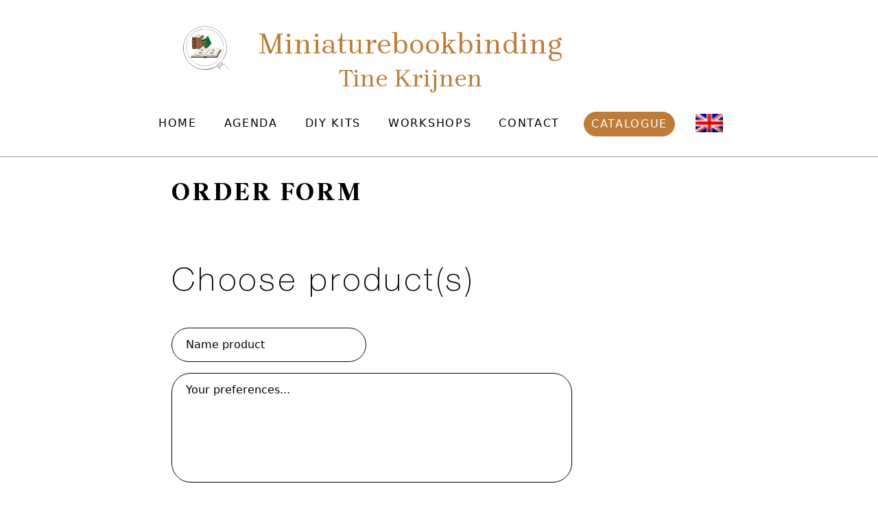

--- FILE ---
content_type: text/html; charset=UTF-8
request_url: https://www.miniatuurboekbinden.nl/bestellen/
body_size: 13292
content:
<!doctype html>
<html lang="nl-NL">
<head>
    <meta charset="UTF-8">
<script>
var gform;gform||(document.addEventListener("gform_main_scripts_loaded",function(){gform.scriptsLoaded=!0}),document.addEventListener("gform/theme/scripts_loaded",function(){gform.themeScriptsLoaded=!0}),window.addEventListener("DOMContentLoaded",function(){gform.domLoaded=!0}),gform={domLoaded:!1,scriptsLoaded:!1,themeScriptsLoaded:!1,isFormEditor:()=>"function"==typeof InitializeEditor,callIfLoaded:function(o){return!(!gform.domLoaded||!gform.scriptsLoaded||!gform.themeScriptsLoaded&&!gform.isFormEditor()||(gform.isFormEditor()&&console.warn("The use of gform.initializeOnLoaded() is deprecated in the form editor context and will be removed in Gravity Forms 3.1."),o(),0))},initializeOnLoaded:function(o){gform.callIfLoaded(o)||(document.addEventListener("gform_main_scripts_loaded",()=>{gform.scriptsLoaded=!0,gform.callIfLoaded(o)}),document.addEventListener("gform/theme/scripts_loaded",()=>{gform.themeScriptsLoaded=!0,gform.callIfLoaded(o)}),window.addEventListener("DOMContentLoaded",()=>{gform.domLoaded=!0,gform.callIfLoaded(o)}))},hooks:{action:{},filter:{}},addAction:function(o,r,e,t){gform.addHook("action",o,r,e,t)},addFilter:function(o,r,e,t){gform.addHook("filter",o,r,e,t)},doAction:function(o){gform.doHook("action",o,arguments)},applyFilters:function(o){return gform.doHook("filter",o,arguments)},removeAction:function(o,r){gform.removeHook("action",o,r)},removeFilter:function(o,r,e){gform.removeHook("filter",o,r,e)},addHook:function(o,r,e,t,n){null==gform.hooks[o][r]&&(gform.hooks[o][r]=[]);var d=gform.hooks[o][r];null==n&&(n=r+"_"+d.length),gform.hooks[o][r].push({tag:n,callable:e,priority:t=null==t?10:t})},doHook:function(r,o,e){var t;if(e=Array.prototype.slice.call(e,1),null!=gform.hooks[r][o]&&((o=gform.hooks[r][o]).sort(function(o,r){return o.priority-r.priority}),o.forEach(function(o){"function"!=typeof(t=o.callable)&&(t=window[t]),"action"==r?t.apply(null,e):e[0]=t.apply(null,e)})),"filter"==r)return e[0]},removeHook:function(o,r,t,n){var e;null!=gform.hooks[o][r]&&(e=(e=gform.hooks[o][r]).filter(function(o,r,e){return!!(null!=n&&n!=o.tag||null!=t&&t!=o.priority)}),gform.hooks[o][r]=e)}});
</script>

    <meta name="viewport" content="width=device-width, initial-scale=1.0">
    <link rel="profile" href="https://gmpg.org/xfn/11">

    <!-- Imported styles -->
    <link rel="preconnect" href="https://fonts.gstatic.com">
    <link
        href="https://fonts.googleapis.com/css2?family=Brygada+1918:ital,wght@0,400;0,500;0,600;0,700;1,400;1,500;1,600;1,700&display=swap"
        rel="stylesheet">
    <!-- --- --- -->
    <link rel="stylesheet" href="https://unpkg.com/swiper/swiper-bundle.css" />
    <link rel="stylesheet" href="https://unpkg.com/swiper/swiper-bundle.min.css" />
    <meta name='robots' content='index, follow, max-image-preview:large, max-snippet:-1, max-video-preview:-1' />
	<style>img:is([sizes="auto" i], [sizes^="auto," i]) { contain-intrinsic-size: 3000px 1500px }</style>
	<link rel="alternate" hreflang="nl" href="https://www.miniatuurboekbinden.nl/bestellen/" />
<link rel="alternate" hreflang="en" href="https://www.miniatuurboekbinden.nl/order/?lang=en" />
<link rel="alternate" hreflang="x-default" href="https://www.miniatuurboekbinden.nl/bestellen/" />

	<!-- This site is optimized with the Yoast SEO plugin v24.2 - https://yoast.com/wordpress/plugins/seo/ -->
	<title>Bestellen - Miniatuurboekbinden</title>
	<link rel="canonical" href="https://www.miniatuurboekbinden.nl/bestellen/" />
	<meta property="og:locale" content="nl_NL" />
	<meta property="og:type" content="article" />
	<meta property="og:title" content="Bestellen - Miniatuurboekbinden" />
	<meta property="og:url" content="https://www.miniatuurboekbinden.nl/bestellen/" />
	<meta property="og:site_name" content="Miniatuurboekbinden" />
	<meta property="article:modified_time" content="2021-05-10T14:50:15+00:00" />
	<meta name="twitter:card" content="summary_large_image" />
	<script type="application/ld+json" class="yoast-schema-graph">{"@context":"https://schema.org","@graph":[{"@type":"WebPage","@id":"https://www.miniatuurboekbinden.nl/bestellen/","url":"https://www.miniatuurboekbinden.nl/bestellen/","name":"Bestellen - Miniatuurboekbinden","isPartOf":{"@id":"https://www.miniatuurboekbinden.nl/#website"},"datePublished":"2021-05-06T13:36:28+00:00","dateModified":"2021-05-10T14:50:15+00:00","breadcrumb":{"@id":"https://www.miniatuurboekbinden.nl/bestellen/#breadcrumb"},"inLanguage":"nl-NL","potentialAction":[{"@type":"ReadAction","target":["https://www.miniatuurboekbinden.nl/bestellen/"]}]},{"@type":"BreadcrumbList","@id":"https://www.miniatuurboekbinden.nl/bestellen/#breadcrumb","itemListElement":[{"@type":"ListItem","position":1,"name":"Home","item":"https://www.miniatuurboekbinden.nl/"},{"@type":"ListItem","position":2,"name":"Bestellen"}]},{"@type":"WebSite","@id":"https://www.miniatuurboekbinden.nl/#website","url":"https://www.miniatuurboekbinden.nl/","name":"Miniatuurboekbinden","description":"Specialized in miniature handbound books","potentialAction":[{"@type":"SearchAction","target":{"@type":"EntryPoint","urlTemplate":"https://www.miniatuurboekbinden.nl/?s={search_term_string}"},"query-input":{"@type":"PropertyValueSpecification","valueRequired":true,"valueName":"search_term_string"}}],"inLanguage":"nl-NL"}]}</script>
	<!-- / Yoast SEO plugin. -->


<link rel="alternate" type="application/rss+xml" title="Miniatuurboekbinden &raquo; feed" href="https://www.miniatuurboekbinden.nl/feed/" />
<link rel="alternate" type="application/rss+xml" title="Miniatuurboekbinden &raquo; reacties feed" href="https://www.miniatuurboekbinden.nl/comments/feed/" />
<link rel='stylesheet' id='wp-block-library-css' href='https://www.miniatuurboekbinden.nl/wp-includes/css/dist/block-library/style.min.css?ver=6.8.3' media='all' />
<style id='classic-theme-styles-inline-css'>
/*! This file is auto-generated */
.wp-block-button__link{color:#fff;background-color:#32373c;border-radius:9999px;box-shadow:none;text-decoration:none;padding:calc(.667em + 2px) calc(1.333em + 2px);font-size:1.125em}.wp-block-file__button{background:#32373c;color:#fff;text-decoration:none}
</style>
<style id='global-styles-inline-css'>
:root{--wp--preset--aspect-ratio--square: 1;--wp--preset--aspect-ratio--4-3: 4/3;--wp--preset--aspect-ratio--3-4: 3/4;--wp--preset--aspect-ratio--3-2: 3/2;--wp--preset--aspect-ratio--2-3: 2/3;--wp--preset--aspect-ratio--16-9: 16/9;--wp--preset--aspect-ratio--9-16: 9/16;--wp--preset--color--black: #000000;--wp--preset--color--cyan-bluish-gray: #abb8c3;--wp--preset--color--white: #ffffff;--wp--preset--color--pale-pink: #f78da7;--wp--preset--color--vivid-red: #cf2e2e;--wp--preset--color--luminous-vivid-orange: #ff6900;--wp--preset--color--luminous-vivid-amber: #fcb900;--wp--preset--color--light-green-cyan: #7bdcb5;--wp--preset--color--vivid-green-cyan: #00d084;--wp--preset--color--pale-cyan-blue: #8ed1fc;--wp--preset--color--vivid-cyan-blue: #0693e3;--wp--preset--color--vivid-purple: #9b51e0;--wp--preset--gradient--vivid-cyan-blue-to-vivid-purple: linear-gradient(135deg,rgba(6,147,227,1) 0%,rgb(155,81,224) 100%);--wp--preset--gradient--light-green-cyan-to-vivid-green-cyan: linear-gradient(135deg,rgb(122,220,180) 0%,rgb(0,208,130) 100%);--wp--preset--gradient--luminous-vivid-amber-to-luminous-vivid-orange: linear-gradient(135deg,rgba(252,185,0,1) 0%,rgba(255,105,0,1) 100%);--wp--preset--gradient--luminous-vivid-orange-to-vivid-red: linear-gradient(135deg,rgba(255,105,0,1) 0%,rgb(207,46,46) 100%);--wp--preset--gradient--very-light-gray-to-cyan-bluish-gray: linear-gradient(135deg,rgb(238,238,238) 0%,rgb(169,184,195) 100%);--wp--preset--gradient--cool-to-warm-spectrum: linear-gradient(135deg,rgb(74,234,220) 0%,rgb(151,120,209) 20%,rgb(207,42,186) 40%,rgb(238,44,130) 60%,rgb(251,105,98) 80%,rgb(254,248,76) 100%);--wp--preset--gradient--blush-light-purple: linear-gradient(135deg,rgb(255,206,236) 0%,rgb(152,150,240) 100%);--wp--preset--gradient--blush-bordeaux: linear-gradient(135deg,rgb(254,205,165) 0%,rgb(254,45,45) 50%,rgb(107,0,62) 100%);--wp--preset--gradient--luminous-dusk: linear-gradient(135deg,rgb(255,203,112) 0%,rgb(199,81,192) 50%,rgb(65,88,208) 100%);--wp--preset--gradient--pale-ocean: linear-gradient(135deg,rgb(255,245,203) 0%,rgb(182,227,212) 50%,rgb(51,167,181) 100%);--wp--preset--gradient--electric-grass: linear-gradient(135deg,rgb(202,248,128) 0%,rgb(113,206,126) 100%);--wp--preset--gradient--midnight: linear-gradient(135deg,rgb(2,3,129) 0%,rgb(40,116,252) 100%);--wp--preset--font-size--small: 13px;--wp--preset--font-size--medium: 20px;--wp--preset--font-size--large: 36px;--wp--preset--font-size--x-large: 42px;--wp--preset--spacing--20: 0.44rem;--wp--preset--spacing--30: 0.67rem;--wp--preset--spacing--40: 1rem;--wp--preset--spacing--50: 1.5rem;--wp--preset--spacing--60: 2.25rem;--wp--preset--spacing--70: 3.38rem;--wp--preset--spacing--80: 5.06rem;--wp--preset--shadow--natural: 6px 6px 9px rgba(0, 0, 0, 0.2);--wp--preset--shadow--deep: 12px 12px 50px rgba(0, 0, 0, 0.4);--wp--preset--shadow--sharp: 6px 6px 0px rgba(0, 0, 0, 0.2);--wp--preset--shadow--outlined: 6px 6px 0px -3px rgba(255, 255, 255, 1), 6px 6px rgba(0, 0, 0, 1);--wp--preset--shadow--crisp: 6px 6px 0px rgba(0, 0, 0, 1);}:where(.is-layout-flex){gap: 0.5em;}:where(.is-layout-grid){gap: 0.5em;}body .is-layout-flex{display: flex;}.is-layout-flex{flex-wrap: wrap;align-items: center;}.is-layout-flex > :is(*, div){margin: 0;}body .is-layout-grid{display: grid;}.is-layout-grid > :is(*, div){margin: 0;}:where(.wp-block-columns.is-layout-flex){gap: 2em;}:where(.wp-block-columns.is-layout-grid){gap: 2em;}:where(.wp-block-post-template.is-layout-flex){gap: 1.25em;}:where(.wp-block-post-template.is-layout-grid){gap: 1.25em;}.has-black-color{color: var(--wp--preset--color--black) !important;}.has-cyan-bluish-gray-color{color: var(--wp--preset--color--cyan-bluish-gray) !important;}.has-white-color{color: var(--wp--preset--color--white) !important;}.has-pale-pink-color{color: var(--wp--preset--color--pale-pink) !important;}.has-vivid-red-color{color: var(--wp--preset--color--vivid-red) !important;}.has-luminous-vivid-orange-color{color: var(--wp--preset--color--luminous-vivid-orange) !important;}.has-luminous-vivid-amber-color{color: var(--wp--preset--color--luminous-vivid-amber) !important;}.has-light-green-cyan-color{color: var(--wp--preset--color--light-green-cyan) !important;}.has-vivid-green-cyan-color{color: var(--wp--preset--color--vivid-green-cyan) !important;}.has-pale-cyan-blue-color{color: var(--wp--preset--color--pale-cyan-blue) !important;}.has-vivid-cyan-blue-color{color: var(--wp--preset--color--vivid-cyan-blue) !important;}.has-vivid-purple-color{color: var(--wp--preset--color--vivid-purple) !important;}.has-black-background-color{background-color: var(--wp--preset--color--black) !important;}.has-cyan-bluish-gray-background-color{background-color: var(--wp--preset--color--cyan-bluish-gray) !important;}.has-white-background-color{background-color: var(--wp--preset--color--white) !important;}.has-pale-pink-background-color{background-color: var(--wp--preset--color--pale-pink) !important;}.has-vivid-red-background-color{background-color: var(--wp--preset--color--vivid-red) !important;}.has-luminous-vivid-orange-background-color{background-color: var(--wp--preset--color--luminous-vivid-orange) !important;}.has-luminous-vivid-amber-background-color{background-color: var(--wp--preset--color--luminous-vivid-amber) !important;}.has-light-green-cyan-background-color{background-color: var(--wp--preset--color--light-green-cyan) !important;}.has-vivid-green-cyan-background-color{background-color: var(--wp--preset--color--vivid-green-cyan) !important;}.has-pale-cyan-blue-background-color{background-color: var(--wp--preset--color--pale-cyan-blue) !important;}.has-vivid-cyan-blue-background-color{background-color: var(--wp--preset--color--vivid-cyan-blue) !important;}.has-vivid-purple-background-color{background-color: var(--wp--preset--color--vivid-purple) !important;}.has-black-border-color{border-color: var(--wp--preset--color--black) !important;}.has-cyan-bluish-gray-border-color{border-color: var(--wp--preset--color--cyan-bluish-gray) !important;}.has-white-border-color{border-color: var(--wp--preset--color--white) !important;}.has-pale-pink-border-color{border-color: var(--wp--preset--color--pale-pink) !important;}.has-vivid-red-border-color{border-color: var(--wp--preset--color--vivid-red) !important;}.has-luminous-vivid-orange-border-color{border-color: var(--wp--preset--color--luminous-vivid-orange) !important;}.has-luminous-vivid-amber-border-color{border-color: var(--wp--preset--color--luminous-vivid-amber) !important;}.has-light-green-cyan-border-color{border-color: var(--wp--preset--color--light-green-cyan) !important;}.has-vivid-green-cyan-border-color{border-color: var(--wp--preset--color--vivid-green-cyan) !important;}.has-pale-cyan-blue-border-color{border-color: var(--wp--preset--color--pale-cyan-blue) !important;}.has-vivid-cyan-blue-border-color{border-color: var(--wp--preset--color--vivid-cyan-blue) !important;}.has-vivid-purple-border-color{border-color: var(--wp--preset--color--vivid-purple) !important;}.has-vivid-cyan-blue-to-vivid-purple-gradient-background{background: var(--wp--preset--gradient--vivid-cyan-blue-to-vivid-purple) !important;}.has-light-green-cyan-to-vivid-green-cyan-gradient-background{background: var(--wp--preset--gradient--light-green-cyan-to-vivid-green-cyan) !important;}.has-luminous-vivid-amber-to-luminous-vivid-orange-gradient-background{background: var(--wp--preset--gradient--luminous-vivid-amber-to-luminous-vivid-orange) !important;}.has-luminous-vivid-orange-to-vivid-red-gradient-background{background: var(--wp--preset--gradient--luminous-vivid-orange-to-vivid-red) !important;}.has-very-light-gray-to-cyan-bluish-gray-gradient-background{background: var(--wp--preset--gradient--very-light-gray-to-cyan-bluish-gray) !important;}.has-cool-to-warm-spectrum-gradient-background{background: var(--wp--preset--gradient--cool-to-warm-spectrum) !important;}.has-blush-light-purple-gradient-background{background: var(--wp--preset--gradient--blush-light-purple) !important;}.has-blush-bordeaux-gradient-background{background: var(--wp--preset--gradient--blush-bordeaux) !important;}.has-luminous-dusk-gradient-background{background: var(--wp--preset--gradient--luminous-dusk) !important;}.has-pale-ocean-gradient-background{background: var(--wp--preset--gradient--pale-ocean) !important;}.has-electric-grass-gradient-background{background: var(--wp--preset--gradient--electric-grass) !important;}.has-midnight-gradient-background{background: var(--wp--preset--gradient--midnight) !important;}.has-small-font-size{font-size: var(--wp--preset--font-size--small) !important;}.has-medium-font-size{font-size: var(--wp--preset--font-size--medium) !important;}.has-large-font-size{font-size: var(--wp--preset--font-size--large) !important;}.has-x-large-font-size{font-size: var(--wp--preset--font-size--x-large) !important;}
:where(.wp-block-post-template.is-layout-flex){gap: 1.25em;}:where(.wp-block-post-template.is-layout-grid){gap: 1.25em;}
:where(.wp-block-columns.is-layout-flex){gap: 2em;}:where(.wp-block-columns.is-layout-grid){gap: 2em;}
:root :where(.wp-block-pullquote){font-size: 1.5em;line-height: 1.6;}
</style>
<link rel='stylesheet' id='wpml-blocks-css' href='https://www.miniatuurboekbinden.nl/wp-content/plugins/sitepress-multilingual-cms/dist/css/blocks/styles.css?ver=4.6.7' media='all' />
<link rel='stylesheet' id='wpml-menu-item-0-css' href='https://www.miniatuurboekbinden.nl/wp-content/plugins/sitepress-multilingual-cms/templates/language-switchers/menu-item/style.min.css?ver=1' media='all' />
<link rel='stylesheet' id='theme-style-css' href='https://www.miniatuurboekbinden.nl/wp-content/themes/miniatuurboekbinden/assets/css/main.css?ver=1.0.0-dev' media='all' />
<script src="https://www.miniatuurboekbinden.nl/wp-includes/js/jquery/jquery.min.js?ver=3.7.1" id="jquery-core-js"></script>
<script src="https://www.miniatuurboekbinden.nl/wp-includes/js/jquery/jquery-migrate.min.js?ver=3.4.1" id="jquery-migrate-js"></script>
<script id="wpml-browser-redirect-js-extra">
var wpml_browser_redirect_params = {"pageLanguage":"nl","languageUrls":{"nl_nl":"https:\/\/www.miniatuurboekbinden.nl\/bestellen\/","nl":"https:\/\/www.miniatuurboekbinden.nl\/bestellen\/","en_us":"https:\/\/www.miniatuurboekbinden.nl\/order\/?lang=en","en":"https:\/\/www.miniatuurboekbinden.nl\/order\/?lang=en","us":"https:\/\/www.miniatuurboekbinden.nl\/order\/?lang=en"},"cookie":{"name":"_icl_visitor_lang_js","domain":"www.miniatuurboekbinden.nl","path":"\/","expiration":24}};
</script>
<script src="https://www.miniatuurboekbinden.nl/wp-content/plugins/sitepress-multilingual-cms/dist/js/browser-redirect/app.js?ver=4.6.7" id="wpml-browser-redirect-js"></script>
<link rel="https://api.w.org/" href="https://www.miniatuurboekbinden.nl/wp-json/" /><link rel="alternate" title="JSON" type="application/json" href="https://www.miniatuurboekbinden.nl/wp-json/wp/v2/pages/116" /><link rel="EditURI" type="application/rsd+xml" title="RSD" href="https://www.miniatuurboekbinden.nl/xmlrpc.php?rsd" />
<link rel='shortlink' href='https://www.miniatuurboekbinden.nl/?p=116' />
<link rel="alternate" title="oEmbed (JSON)" type="application/json+oembed" href="https://www.miniatuurboekbinden.nl/wp-json/oembed/1.0/embed?url=https%3A%2F%2Fwww.miniatuurboekbinden.nl%2Fbestellen%2F" />
<link rel="alternate" title="oEmbed (XML)" type="text/xml+oembed" href="https://www.miniatuurboekbinden.nl/wp-json/oembed/1.0/embed?url=https%3A%2F%2Fwww.miniatuurboekbinden.nl%2Fbestellen%2F&#038;format=xml" />
<meta name="generator" content="WPML ver:4.6.7 stt:37,1;" />
<link rel="icon" href="https://www.miniatuurboekbinden.nl/wp-content/uploads/2021/05/cropped-favicon-32x32.png" sizes="32x32" />
<link rel="icon" href="https://www.miniatuurboekbinden.nl/wp-content/uploads/2021/05/cropped-favicon-192x192.png" sizes="192x192" />
<link rel="apple-touch-icon" href="https://www.miniatuurboekbinden.nl/wp-content/uploads/2021/05/cropped-favicon-180x180.png" />
<meta name="msapplication-TileImage" content="https://www.miniatuurboekbinden.nl/wp-content/uploads/2021/05/cropped-favicon-270x270.png" />
		<style id="wp-custom-css">
			.ginput_recaptcha {
	margin-bottom: 15px
}		</style>
		</head>
<body class="wp-singular page-template-default page page-id-116 wp-theme-miniatuurboekbinden no-sidebar" >
<div class="site"
     x-data="{ mobileMenuOpen: false }">


    <section class="header w-full h-auto fixed">
        <input type="checkbox" id="menu-switch" class="hidden" checked>

        <!-- Mobile menu -->
        <div class="mobile-menu bg-white w-full sm:w-1/2 py-100 px-25">
            <label for="menu-switch" class="close-button cursor-pointer">
                <!-- src aanpassen! -->
                <img src="https://cdn4.iconfinder.com/data/icons/ionicons/512/icon-close-512.png" alt=""
                     class="closeburger w-25">
            </label>
            <ul id="primary-menu" class="menu"><li id="menu-item-40" class="menu-item menu-item-type-post_type menu-item-object-page menu-item-home menu-item-40"><a href="https://www.miniatuurboekbinden.nl/">Home</a></li>
<li id="menu-item-227" class="menu-item menu-item-type-custom menu-item-object-custom menu-item-227"><a href="/agenda">Agenda</a></li>
<li id="menu-item-699" class="menu-item menu-item-type-taxonomy menu-item-object-product_categories menu-item-699"><a href="https://www.miniatuurboekbinden.nl/product_categories/doe-het-zelf-pakketten/">DHZ Pakketten</a></li>
<li id="menu-item-700" class="menu-item menu-item-type-taxonomy menu-item-object-workshops menu-item-700"><a href="https://www.miniatuurboekbinden.nl/workshops/workshop/">Workshops</a></li>
<li id="menu-item-45" class="menu-item menu-item-type-post_type menu-item-object-page menu-item-45"><a href="https://www.miniatuurboekbinden.nl/contact/">Contact</a></li>
<li id="menu-item-117" class="menu-item menu-item-type-custom menu-item-object-custom menu-item-117"><a href="/catalogus">Catalogus</a></li>
<li id="menu-item-wpml-ls-8-nl" class="menu-item wpml-ls-slot-8 wpml-ls-item wpml-ls-item-nl wpml-ls-current-language wpml-ls-menu-item wpml-ls-first-item menu-item-type-wpml_ls_menu_item menu-item-object-wpml_ls_menu_item menu-item-has-children menu-item-wpml-ls-8-nl"><a href="https://www.miniatuurboekbinden.nl/bestellen/"><img
            class="wpml-ls-flag"
            src="https://www.miniatuurboekbinden.nl/wp-content/plugins/sitepress-multilingual-cms/res/flags/nl.png"
            alt="Nederlands"
            width=40
            height=20
    /></a>
<ul class="sub-menu">
	<li id="menu-item-wpml-ls-8-en" class="menu-item wpml-ls-slot-8 wpml-ls-item wpml-ls-item-en wpml-ls-menu-item wpml-ls-last-item menu-item-type-wpml_ls_menu_item menu-item-object-wpml_ls_menu_item menu-item-wpml-ls-8-en"><a href="https://www.miniatuurboekbinden.nl/order/?lang=en"><img
            class="wpml-ls-flag"
            src="https://www.miniatuurboekbinden.nl/wp-content/plugins/sitepress-multilingual-cms/res/flags/en.png"
            alt="Engels"
            width=40
            height=20
    /></a></li>
</ul>
</li>
</ul>        </div>

        <!-- Desktop menu -->
        <div class="container flex justify-center items-center">
            <div class="head">
                <div class="site-branding inline-block mr-20">
                    <a href="https://www.miniatuurboekbinden.nl">
                        <img src="https://www.miniatuurboekbinden.nl/wp-content/themes/miniatuurboekbinden/resources/images/Logo.svg" alt="" class="img-logo">
                    </a>
                </div>
                <div class="title inline-block text-center mr-25 sm:mr-50 lg:mr-100">
                    <h1>Miniatuurboekbinden</h1>
                    <h2>Tine Krijnen</h2>
                </div>
                <div class="links lg:block hidden">
                    <div class="menu-primary-menu-container"><ul id="primary-menu" class="menu flex space-x-4"><li class="menu-item menu-item-type-post_type menu-item-object-page menu-item-home menu-item-40"><a href="https://www.miniatuurboekbinden.nl/">Home</a></li>
<li class="menu-item menu-item-type-custom menu-item-object-custom menu-item-227"><a href="/agenda">Agenda</a></li>
<li class="menu-item menu-item-type-taxonomy menu-item-object-product_categories menu-item-699"><a href="https://www.miniatuurboekbinden.nl/product_categories/doe-het-zelf-pakketten/">DHZ Pakketten</a></li>
<li class="menu-item menu-item-type-taxonomy menu-item-object-workshops menu-item-700"><a href="https://www.miniatuurboekbinden.nl/workshops/workshop/">Workshops</a></li>
<li class="menu-item menu-item-type-post_type menu-item-object-page menu-item-45"><a href="https://www.miniatuurboekbinden.nl/contact/">Contact</a></li>
<li class="menu-item menu-item-type-custom menu-item-object-custom menu-item-117"><a href="/catalogus">Catalogus</a></li>
<li class="menu-item wpml-ls-slot-8 wpml-ls-item wpml-ls-item-nl wpml-ls-current-language wpml-ls-menu-item wpml-ls-first-item menu-item-type-wpml_ls_menu_item menu-item-object-wpml_ls_menu_item menu-item-has-children menu-item-wpml-ls-8-nl"><a href="https://www.miniatuurboekbinden.nl/bestellen/"><img
            class="wpml-ls-flag"
            src="https://www.miniatuurboekbinden.nl/wp-content/plugins/sitepress-multilingual-cms/res/flags/nl.png"
            alt="Nederlands"
            width=40
            height=20
    /></a>
<ul class="sub-menu">
	<li class="menu-item wpml-ls-slot-8 wpml-ls-item wpml-ls-item-en wpml-ls-menu-item wpml-ls-last-item menu-item-type-wpml_ls_menu_item menu-item-object-wpml_ls_menu_item menu-item-wpml-ls-8-en"><a href="https://www.miniatuurboekbinden.nl/order/?lang=en"><img
            class="wpml-ls-flag"
            src="https://www.miniatuurboekbinden.nl/wp-content/plugins/sitepress-multilingual-cms/res/flags/en.png"
            alt="Engels"
            width=40
            height=20
    /></a></li>
</ul>
</li>
</ul></div>                </div>
            </div>
            <div class="hamburger block lg:hidden w-25">
                <label for="menu-switch" class="get-menu">
                    <!-- src aanpassen! -->
                    <img
                        src="https://upload.wikimedia.org/wikipedia/commons/thumb/b/b2/Hamburger_icon.svg/1024px-Hamburger_icon.svg.png"
                        alt="" class="burger cursor-pointer">
                </label>
            </div>
        </div>
    </section>


    <div class="site-content">
        <div class="mx-auto w-full">
            <div class="flex items-center justify-between">

                <main id="primary" class="site-main w-full">
                    
<article id="page-116" class="post-116 page type-page status-publish hentry">
    <header class="page-header">
        <h1 class="page-title">Bestellen</h1>
    </header><!-- .page-header -->

    <div class="page-content">
        <section class="subhero w-full h-full pt-150 sm:pt-200 z-50">
    <div class="container h-full px-15 sm:px-25 md:px-50 lg:px-100 xl:px-250">
        <div class="title py-25 sm:py-40 md:py-50">
            <h2 class="text-4xl">BESTEL FORMULIER</h2>
        </div>
    </div>
</section>



<section id="order-form-block_6093f0d878e2d" class="order-form">
    <div class="container">
        <div class="row">
            <div class="form">
                
                <div class='gf_browser_chrome gform_wrapper gform_legacy_markup_wrapper gform-theme--no-framework' data-form-theme='legacy' data-form-index='0' id='gform_wrapper_1' style='display:none'>
                        <div class='gform_heading'>
                            <p class='gform_description'></p>
                        </div><form method='post' enctype='multipart/form-data'  id='gform_1'  action='/bestellen/' data-formid='1' novalidate>
                        <div class='gform-body gform_body'><ul id='gform_fields_1' class='gform_fields top_label form_sublabel_below description_below validation_below'><li id="field_1_23" class="gfield gfield--type-honeypot gform_validation_container field_sublabel_below gfield--has-description field_description_below field_validation_below gfield_visibility_visible"  ><label class='gfield_label gform-field-label' for='input_1_23'>Instagram</label><div class='ginput_container'><input name='input_23' id='input_1_23' type='text' value='' autocomplete='new-password'/></div><div class='gfield_description' id='gfield_description_1_23'>Dit veld is bedoeld voor validatiedoeleinden en moet niet worden gewijzigd.</div></li><li id="field_1_3" class="gfield gfield--type-html gfield--input-type-html gfield_html gfield_html_formatted gfield_no_follows_desc field_sublabel_below gfield--no-description field_description_below field_validation_below gfield_visibility_visible"  ><h2>Kies product(en)</h2></li><li id="field_1_1" class="gfield gfield--type-text gfield--input-type-text field_sublabel_below gfield--no-description field_description_below hidden_label field_validation_below gfield_visibility_visible"  ><label class='gfield_label gform-field-label' for='input_1_1'>Naam product</label><div class='ginput_container ginput_container_text'><input name='input_1' id='input_1_1' type='text' value='' class='medium'    placeholder='Naam product'  aria-invalid="false"   /></div></li><li id="field_1_2" class="gfield gfield--type-textarea gfield--input-type-textarea field_sublabel_below gfield--no-description field_description_below hidden_label field_validation_below gfield_visibility_visible"  ><label class='gfield_label gform-field-label' for='input_1_2'>Eventuele speciale wensen</label><div class='ginput_container ginput_container_textarea'><textarea name='input_2' id='input_1_2' class='textarea medium'    placeholder='Eventuele speciale wensen...'  aria-invalid="false"   rows='10' cols='50'></textarea></div></li><li id="field_1_22" class="gfield gfield--type-html gfield--input-type-html gfield--width-full gfield_html gfield_html_formatted gfield_no_follows_desc field_sublabel_below gfield--no-description field_description_below field_validation_below gfield_visibility_visible"  ><p>
Om spam te voorkomen worden de volgende teksten / tekens niet toegestaan: &#8220;http&#8221;, &#8220;https&#8221;, &#8220;href&#8221; &#038; &#8220;@&#8221;.
</p></li><li id="field_1_5" class="gfield gfield--type-html gfield--input-type-html gfield_html gfield_html_formatted gfield_no_follows_desc field_sublabel_below gfield--no-description field_description_below field_validation_below gfield_visibility_visible"  ><h2>Persoonlijke gegevens</h2></li><li id="field_1_8" class="gfield gfield--type-name gfield--input-type-name long-row gfield_contains_required field_sublabel_hidden_label gfield--no-description field_description_below hidden_label field_validation_below gfield_visibility_visible"  ><label class='gfield_label gform-field-label gfield_label_before_complex' >Aanhef<span class="gfield_required"><span class="gfield_required gfield_required_asterisk">*</span></span></label><div class='ginput_complex ginput_container ginput_container--name no_prefix has_first_name has_middle_name has_last_name no_suffix gf_name_has_3 ginput_container_name gform-grid-row' id='input_1_8'>
                            
                            <span id='input_1_8_3_container' class='name_first gform-grid-col gform-grid-col--size-auto' >
                                                    <input type='text' name='input_8.3' id='input_1_8_3' value=''   aria-required='true'   placeholder='Voornaam'  />
                                                    <label for='input_1_8_3' class='gform-field-label gform-field-label--type-sub hidden_sub_label screen-reader-text'>Voornaam</label>
                                                </span>
                            <span id='input_1_8_4_container' class='name_middle gform-grid-col gform-grid-col--size-auto' >
                                                    <input type='text' name='input_8.4' id='input_1_8_4' value=''   aria-required='false'   placeholder='Tussenvoegsel'  />
                                                    <label for='input_1_8_4' class='gform-field-label gform-field-label--type-sub hidden_sub_label screen-reader-text'>Tussenvoegsel</label>
                                                </span>
                            <span id='input_1_8_6_container' class='name_last gform-grid-col gform-grid-col--size-auto' >
                                                    <input type='text' name='input_8.6' id='input_1_8_6' value=''   aria-required='true'   placeholder='Achternaam'  />
                                                    <label for='input_1_8_6' class='gform-field-label gform-field-label--type-sub hidden_sub_label screen-reader-text'>Achternaam</label>
                                                </span>
                            
                        </div></li><li id="field_1_17" class="gfield gfield--type-phone gfield--input-type-phone gfield--width-third field_sublabel_below gfield--no-description field_description_below hidden_label field_validation_below gfield_visibility_visible"  ><label class='gfield_label gform-field-label' for='input_1_17'>Telefoon</label><div class='ginput_container ginput_container_phone'><input name='input_17' id='input_1_17' type='tel' value='' class='large'  placeholder='Telefoon'  aria-invalid="false"   /></div></li><li id="field_1_18" class="gfield gfield--type-email gfield--input-type-email gfield--width-third field_sublabel_below gfield--no-description field_description_below hidden_label field_validation_below gfield_visibility_visible"  ><label class='gfield_label gform-field-label' for='input_1_18'>E-mailadres</label><div class='ginput_container ginput_container_email'>
                            <input name='input_18' id='input_1_18' type='email' value='' class='large'   placeholder='E-mailadres'  aria-invalid="false"  />
                        </div></li><li id="field_1_9" class="gfield gfield--type-address gfield--input-type-address gfield_contains_required field_sublabel_hidden_label gfield--no-description field_description_above field_validation_below gfield_visibility_visible"  ><label class='gfield_label gform-field-label gfield_label_before_complex' >Adres<span class="gfield_required"><span class="gfield_required gfield_required_asterisk">*</span></span></label>    
                    <div class='ginput_complex ginput_container has_street has_street2 has_city has_zip ginput_container_address gform-grid-row' id='input_1_9' >
                         <span class='ginput_full address_line_1 ginput_address_line_1 gform-grid-col' id='input_1_9_1_container' >
                                        <input type='text' name='input_9.1' id='input_1_9_1' value=''   placeholder='Straatnaam' aria-required='true'    />
                                        <label for='input_1_9_1' id='input_1_9_1_label' class='gform-field-label gform-field-label--type-sub hidden_sub_label screen-reader-text'>Straatnaam</label>
                                    </span><span class='ginput_full address_line_2 ginput_address_line_2 gform-grid-col' id='input_1_9_2_container' >
                                        <input type='text' name='input_9.2' id='input_1_9_2' value=''   placeholder='Huisnummer'  aria-required='false'   />
                                        <label for='input_1_9_2' id='input_1_9_2_label' class='gform-field-label gform-field-label--type-sub hidden_sub_label screen-reader-text'>Huisnummer</label>
                                    </span><span class='ginput_left address_city ginput_address_city gform-grid-col' id='input_1_9_3_container' >
                                    <input type='text' name='input_9.3' id='input_1_9_3' value=''   placeholder='Dorp/Stad' aria-required='true'    />
                                    <label for='input_1_9_3' id='input_1_9_3_label' class='gform-field-label gform-field-label--type-sub hidden_sub_label screen-reader-text'>Stad</label>
                                 </span><input type='hidden' class='gform_hidden' name='input_9.4' id='input_1_9_4' value=''/><span class='ginput_right address_zip ginput_address_zip gform-grid-col' id='input_1_9_5_container' >
                                    <input type='text' name='input_9.5' id='input_1_9_5' value=''   placeholder='Postcode' aria-required='true'    />
                                    <label for='input_1_9_5' id='input_1_9_5_label' class='gform-field-label gform-field-label--type-sub hidden_sub_label screen-reader-text'>Postcode</label>
                                </span><input type='hidden' class='gform_hidden' name='input_9.6' id='input_1_9_6' value='' />
                    <div class='gf_clear gf_clear_complex'></div>
                </div></li><li id="field_1_21" class="gfield gfield--type-text gfield--input-type-text gfield--width-full field_sublabel_below gfield--no-description field_description_below hidden_label field_validation_below gfield_visibility_visible"  ><label class='gfield_label gform-field-label' for='input_1_21'>Land</label><div class='ginput_container ginput_container_text'><input name='input_21' id='input_1_21' type='text' value='' class='large'    placeholder='Land'  aria-invalid="false"   /></div></li><li id="field_1_6" class="gfield gfield--type-radio gfield--type-choice gfield--input-type-radio gfield_contains_required field_sublabel_below gfield--no-description field_description_below field_validation_below gfield_visibility_visible"  ><label class='gfield_label gform-field-label' >Aanhef<span class="gfield_required"><span class="gfield_required gfield_required_asterisk">*</span></span></label><div class='ginput_container ginput_container_radio'><ul class='gfield_radio' id='input_1_6'>
			<li class='gchoice gchoice_1_6_0'>
				<input name='input_6' type='radio' value='Meneer'  id='choice_1_6_0'    />
				<label for='choice_1_6_0' id='label_1_6_0' class='gform-field-label gform-field-label--type-inline'>Meneer</label>
			</li>
			<li class='gchoice gchoice_1_6_1'>
				<input name='input_6' type='radio' value='Mevrouw'  id='choice_1_6_1'    />
				<label for='choice_1_6_1' id='label_1_6_1' class='gform-field-label gform-field-label--type-inline'>Mevrouw</label>
			</li></ul></div></li><li id="field_1_10" class="gfield gfield--type-html gfield--input-type-html gfield_html gfield_html_formatted gfield_no_follows_desc field_sublabel_below gfield--no-description field_description_below field_validation_below gfield_visibility_visible"  ><h2>Bezorgmethode</h2></li><li id="field_1_16" class="gfield gfield--type-html gfield--input-type-html gfield--width-full gfield_html gfield_html_formatted gfield_no_follows_desc field_sublabel_below gfield--no-description field_description_below field_validation_below gfield_visibility_visible"  ><p>Bezorgmethode word nog met u doorgenomen na de bestelling<p></li><li id="field_1_13" class="gfield gfield--type-html gfield--input-type-html gfield_html gfield_html_formatted gfield_no_follows_desc field_sublabel_below gfield--no-description field_description_below field_validation_below gfield_visibility_visible"  ><h2>Betaalmethode</h2></li><li id="field_1_14" class="gfield gfield--type-html gfield--input-type-html gfield_html gfield_html_formatted gfield_no_follows_desc field_sublabel_below gfield--no-description field_description_below field_validation_below gfield_visibility_visible"  ><p>Betaalmethode vindt u in de factuur*
Bij betaling met paypal komen er extra kosten</p></li><li id="field_1_15" class="gfield gfield--type-consent gfield--type-choice gfield--input-type-consent gfield_contains_required field_sublabel_below gfield--no-description field_description_below hidden_label field_validation_below gfield_visibility_visible"  ><label class='gfield_label gform-field-label gfield_label_before_complex' >Toestemming<span class="gfield_required"><span class="gfield_required gfield_required_asterisk">*</span></span></label><div class='ginput_container ginput_container_consent'><input name='input_15.1' id='input_1_15_1' type='checkbox' value='1'   aria-required="true" aria-invalid="false"   /> <label class="gform-field-label gform-field-label--type-inline gfield_consent_label" for='input_1_15_1' >Ik ga akkoord met het privacybeleid.<span class="gfield_required gfield_required_asterisk">*</span></label><input type='hidden' name='input_15.2' value='Ik ga akkoord met het privacybeleid.' class='gform_hidden' /><input type='hidden' name='input_15.3' value='2' class='gform_hidden' /></div></li></ul></div>
        <div class='gform-footer gform_footer top_label'> <input type='submit' id='gform_submit_button_1' class='gform_button button' onclick='gform.submission.handleButtonClick(this);' data-submission-type='submit' value='Bestelling afronden'  /> 
            <input type='hidden' class='gform_hidden' name='gform_submission_method' data-js='gform_submission_method_1' value='postback' />
            <input type='hidden' class='gform_hidden' name='gform_theme' data-js='gform_theme_1' id='gform_theme_1' value='legacy' />
            <input type='hidden' class='gform_hidden' name='gform_style_settings' data-js='gform_style_settings_1' id='gform_style_settings_1' value='[]' />
            <input type='hidden' class='gform_hidden' name='is_submit_1' value='1' />
            <input type='hidden' class='gform_hidden' name='gform_submit' value='1' />
            
            <input type='hidden' class='gform_hidden' name='gform_currency' data-currency='EUR' value='AK5tSZkoq+qtN/vTN3L3xkUl9Bs4bJPuYQVf3o8X9cbyVBG1WcKJD8bKoGjVljWvfipbENyd7/I1ukEGxKD/j5qDZBMnakW1KUcvLbWugvBCSAA=' />
            <input type='hidden' class='gform_hidden' name='gform_unique_id' value='' />
            <input type='hidden' class='gform_hidden' name='state_1' value='[base64]' />
            <input type='hidden' autocomplete='off' class='gform_hidden' name='gform_target_page_number_1' id='gform_target_page_number_1' value='0' />
            <input type='hidden' autocomplete='off' class='gform_hidden' name='gform_source_page_number_1' id='gform_source_page_number_1' value='1' />
            <input type='hidden' name='gform_field_values' value='' />
            
        </div>
                        </form>
                        </div><script>
gform.initializeOnLoaded( function() {gformInitSpinner( 1, 'https://www.miniatuurboekbinden.nl/wp-content/plugins/gravityforms/images/spinner.svg', true );jQuery('#gform_ajax_frame_1').on('load',function(){var contents = jQuery(this).contents().find('*').html();var is_postback = contents.indexOf('GF_AJAX_POSTBACK') >= 0;if(!is_postback){return;}var form_content = jQuery(this).contents().find('#gform_wrapper_1');var is_confirmation = jQuery(this).contents().find('#gform_confirmation_wrapper_1').length > 0;var is_redirect = contents.indexOf('gformRedirect(){') >= 0;var is_form = form_content.length > 0 && ! is_redirect && ! is_confirmation;var mt = parseInt(jQuery('html').css('margin-top'), 10) + parseInt(jQuery('body').css('margin-top'), 10) + 100;if(is_form){form_content.find('form').css('opacity', 0);jQuery('#gform_wrapper_1').html(form_content.html());if(form_content.hasClass('gform_validation_error')){jQuery('#gform_wrapper_1').addClass('gform_validation_error');} else {jQuery('#gform_wrapper_1').removeClass('gform_validation_error');}setTimeout( function() { /* delay the scroll by 50 milliseconds to fix a bug in chrome */  }, 50 );if(window['gformInitDatepicker']) {gformInitDatepicker();}if(window['gformInitPriceFields']) {gformInitPriceFields();}var current_page = jQuery('#gform_source_page_number_1').val();gformInitSpinner( 1, 'https://www.miniatuurboekbinden.nl/wp-content/plugins/gravityforms/images/spinner.svg', true );jQuery(document).trigger('gform_page_loaded', [1, current_page]);window['gf_submitting_1'] = false;}else if(!is_redirect){var confirmation_content = jQuery(this).contents().find('.GF_AJAX_POSTBACK').html();if(!confirmation_content){confirmation_content = contents;}jQuery('#gform_wrapper_1').replaceWith(confirmation_content);jQuery(document).trigger('gform_confirmation_loaded', [1]);window['gf_submitting_1'] = false;wp.a11y.speak(jQuery('#gform_confirmation_message_1').text());}else{jQuery('#gform_1').append(contents);if(window['gformRedirect']) {gformRedirect();}}jQuery(document).trigger("gform_pre_post_render", [{ formId: "1", currentPage: "current_page", abort: function() { this.preventDefault(); } }]);        if (event && event.defaultPrevented) {                return;        }        const gformWrapperDiv = document.getElementById( "gform_wrapper_1" );        if ( gformWrapperDiv ) {            const visibilitySpan = document.createElement( "span" );            visibilitySpan.id = "gform_visibility_test_1";            gformWrapperDiv.insertAdjacentElement( "afterend", visibilitySpan );        }        const visibilityTestDiv = document.getElementById( "gform_visibility_test_1" );        let postRenderFired = false;        function triggerPostRender() {            if ( postRenderFired ) {                return;            }            postRenderFired = true;            gform.core.triggerPostRenderEvents( 1, current_page );            if ( visibilityTestDiv ) {                visibilityTestDiv.parentNode.removeChild( visibilityTestDiv );            }        }        function debounce( func, wait, immediate ) {            var timeout;            return function() {                var context = this, args = arguments;                var later = function() {                    timeout = null;                    if ( !immediate ) func.apply( context, args );                };                var callNow = immediate && !timeout;                clearTimeout( timeout );                timeout = setTimeout( later, wait );                if ( callNow ) func.apply( context, args );            };        }        const debouncedTriggerPostRender = debounce( function() {            triggerPostRender();        }, 200 );        if ( visibilityTestDiv && visibilityTestDiv.offsetParent === null ) {            const observer = new MutationObserver( ( mutations ) => {                mutations.forEach( ( mutation ) => {                    if ( mutation.type === 'attributes' && visibilityTestDiv.offsetParent !== null ) {                        debouncedTriggerPostRender();                        observer.disconnect();                    }                });            });            observer.observe( document.body, {                attributes: true,                childList: false,                subtree: true,                attributeFilter: [ 'style', 'class' ],            });        } else {            triggerPostRender();        }    } );} );
</script>
            </div>
        </div>
    </div>
</section>
    </div><!-- .page-content -->
</article><!-- page-116 -->
                </main><!--.site-main -->

            </div>
        </div>
    </div>


<footer class="w-full h-full">
    <div class="container w-full h-full px-15 sm:px-25 md:px-50 lg:px-100 xl:px-250">
        <div class="footer w-full h-full">
            <div class="upper-part w-full h-full block md:flex md:justify-between">
                <div class="part">
                    <div class="title">
                        <h4>KOMENDE BEURZEN</h4>
                    </div>
                    <div class="content">
                                                                            
                                <div class="day">
                                    <h5 class="font-bold">Wij zijn helaas als standhouder verhinderd op de DHN Show 2025,</h5>
                                </div>

                                <div class="time mt-15"> 
                                    <h6>Hotel Papendal Arnhem</h6>
                                </div>

                                <div class="info mt-15 mb-10">
                                                                    </div>

                                <h5 class="font-bold font text-white">4 en 5 oktober 2025</h5>

                                <div class="button">
                                    <a href="/workshops/beurzen">
                                        Bekijk nu                                    </a>
                                </div>

                                                                        </div>
                </div>
                <div class="part">
                    <div class="title">
                        <h4>KOMENDE WORKSHOPS</h4>
                    </div>
                    <div class="content">
                                                                                                            <h5 class="font-bold">Jubileum workshop</h5>
                                <h6>Kerkebuurt 169, Berkhout</h6>

                                <div class="info mt-15 mb-10">
                                    <p>Miniatuurboekbinden Tine Krijnen bestaat 30 jaar! Een verrassings workshop&#8230;&#8230;.natuurlijk iets met miniatuur boeken.</p>
                                </div>

                                <h5 class="text-white">20 en 27 september 2025</h5>

                                <div class="button">
                                    <a href="/workshops/workshops/">
                                        Bekijk nu                                    </a>
                                </div>
                                                                        </div>
                </div>
                <div class="part">
                    <div class="title letter">
                        <h4>NIEUWSBRIEF</h4>
                    </div>
                    <div class="news">
                        <p>
                            Schrijf je nu in voor onze nieuwsbrief en blijf up-to-date met onze nieuwste aanboden.                         </p>
                    </div>
                    <div class="content">
                        <div class="input-holder relative">
                            
                <div class='gf_browser_chrome gform_wrapper gform_legacy_markup_wrapper gform-theme--no-framework' data-form-theme='legacy' data-form-index='0' id='gform_wrapper_3' >
                        <div class='gform_heading'>
                            <p class='gform_description'></p>
                        </div><form method='post' enctype='multipart/form-data'  id='gform_3'  action='/bestellen/' data-formid='3' novalidate>
                        <div class='gform-body gform_body'><ul id='gform_fields_3' class='gform_fields top_label form_sublabel_below description_below validation_below'><li id="field_3_3" class="gfield gfield--type-honeypot gform_validation_container field_sublabel_below gfield--has-description field_description_below field_validation_below gfield_visibility_visible"  ><label class='gfield_label gform-field-label' for='input_3_3'>URL</label><div class='ginput_container'><input name='input_3' id='input_3_3' type='text' value='' autocomplete='new-password'/></div><div class='gfield_description' id='gfield_description_3_3'>Dit veld is bedoeld voor validatiedoeleinden en moet niet worden gewijzigd.</div></li><li id="field_3_1" class="gfield gfield--type-email field_sublabel_below gfield--no-description field_description_below hidden_label field_validation_below gfield_visibility_visible"  ><label class='gfield_label gform-field-label' for='input_3_1'>E-mailadres</label><div class='ginput_container ginput_container_email'>
                            <input name='input_1' id='input_3_1' type='email' value='' class='large'   placeholder='E-mailadres'  aria-invalid="false"  />
                        </div></li><li id="field_3_2" class="gfield gfield--type-consent gfield--type-choice gfield--input-type-consent gfield_contains_required field_sublabel_below gfield--no-description field_description_below hidden_label field_validation_below gfield_visibility_visible"  ><label class='gfield_label gform-field-label gfield_label_before_complex' >Toestemming<span class="gfield_required"><span class="gfield_required gfield_required_asterisk">*</span></span></label><div class='ginput_container ginput_container_consent'><input name='input_2.1' id='input_3_2_1' type='checkbox' value='1'   aria-required="true" aria-invalid="false"   /> <label class="gform-field-label gform-field-label--type-inline gfield_consent_label" for='input_3_2_1' >Ik ga akkoord met het privacybeleid.<span class="gfield_required gfield_required_asterisk">*</span></label><input type='hidden' name='input_2.2' value='Ik ga akkoord met het privacybeleid.' class='gform_hidden' /><input type='hidden' name='input_2.3' value='3' class='gform_hidden' /></div></li></ul></div>
        <div class='gform-footer gform_footer top_label'> <input type='submit' id='gform_submit_button_3' class='gform_button button' onclick='gform.submission.handleButtonClick(this);' data-submission-type='submit' value='Schrijf in'  /> 
            <input type='hidden' class='gform_hidden' name='gform_submission_method' data-js='gform_submission_method_3' value='postback' />
            <input type='hidden' class='gform_hidden' name='gform_theme' data-js='gform_theme_3' id='gform_theme_3' value='legacy' />
            <input type='hidden' class='gform_hidden' name='gform_style_settings' data-js='gform_style_settings_3' id='gform_style_settings_3' value='[]' />
            <input type='hidden' class='gform_hidden' name='is_submit_3' value='1' />
            <input type='hidden' class='gform_hidden' name='gform_submit' value='3' />
            
            <input type='hidden' class='gform_hidden' name='gform_currency' data-currency='EUR' value='kdxWlViVJO0IcOyG/nU2HSIVQOyS68hEONgEGlCDKTDYknDdg3PTk1tmppScU+erOJxNqbFGZwXs01H+kKEP5/Cj1xKJuVAVI2/QCheDRxvlnJo=' />
            <input type='hidden' class='gform_hidden' name='gform_unique_id' value='' />
            <input type='hidden' class='gform_hidden' name='state_3' value='[base64]' />
            <input type='hidden' autocomplete='off' class='gform_hidden' name='gform_target_page_number_3' id='gform_target_page_number_3' value='0' />
            <input type='hidden' autocomplete='off' class='gform_hidden' name='gform_source_page_number_3' id='gform_source_page_number_3' value='1' />
            <input type='hidden' name='gform_field_values' value='' />
            
        </div>
                        </form>
                        </div><script>
gform.initializeOnLoaded( function() {gformInitSpinner( 3, 'https://www.miniatuurboekbinden.nl/wp-content/plugins/gravityforms/images/spinner.svg', true );jQuery('#gform_ajax_frame_3').on('load',function(){var contents = jQuery(this).contents().find('*').html();var is_postback = contents.indexOf('GF_AJAX_POSTBACK') >= 0;if(!is_postback){return;}var form_content = jQuery(this).contents().find('#gform_wrapper_3');var is_confirmation = jQuery(this).contents().find('#gform_confirmation_wrapper_3').length > 0;var is_redirect = contents.indexOf('gformRedirect(){') >= 0;var is_form = form_content.length > 0 && ! is_redirect && ! is_confirmation;var mt = parseInt(jQuery('html').css('margin-top'), 10) + parseInt(jQuery('body').css('margin-top'), 10) + 100;if(is_form){jQuery('#gform_wrapper_3').html(form_content.html());if(form_content.hasClass('gform_validation_error')){jQuery('#gform_wrapper_3').addClass('gform_validation_error');} else {jQuery('#gform_wrapper_3').removeClass('gform_validation_error');}setTimeout( function() { /* delay the scroll by 50 milliseconds to fix a bug in chrome */  }, 50 );if(window['gformInitDatepicker']) {gformInitDatepicker();}if(window['gformInitPriceFields']) {gformInitPriceFields();}var current_page = jQuery('#gform_source_page_number_3').val();gformInitSpinner( 3, 'https://www.miniatuurboekbinden.nl/wp-content/plugins/gravityforms/images/spinner.svg', true );jQuery(document).trigger('gform_page_loaded', [3, current_page]);window['gf_submitting_3'] = false;}else if(!is_redirect){var confirmation_content = jQuery(this).contents().find('.GF_AJAX_POSTBACK').html();if(!confirmation_content){confirmation_content = contents;}jQuery('#gform_wrapper_3').replaceWith(confirmation_content);jQuery(document).trigger('gform_confirmation_loaded', [3]);window['gf_submitting_3'] = false;wp.a11y.speak(jQuery('#gform_confirmation_message_3').text());}else{jQuery('#gform_3').append(contents);if(window['gformRedirect']) {gformRedirect();}}jQuery(document).trigger("gform_pre_post_render", [{ formId: "3", currentPage: "current_page", abort: function() { this.preventDefault(); } }]);        if (event && event.defaultPrevented) {                return;        }        const gformWrapperDiv = document.getElementById( "gform_wrapper_3" );        if ( gformWrapperDiv ) {            const visibilitySpan = document.createElement( "span" );            visibilitySpan.id = "gform_visibility_test_3";            gformWrapperDiv.insertAdjacentElement( "afterend", visibilitySpan );        }        const visibilityTestDiv = document.getElementById( "gform_visibility_test_3" );        let postRenderFired = false;        function triggerPostRender() {            if ( postRenderFired ) {                return;            }            postRenderFired = true;            gform.core.triggerPostRenderEvents( 3, current_page );            if ( visibilityTestDiv ) {                visibilityTestDiv.parentNode.removeChild( visibilityTestDiv );            }        }        function debounce( func, wait, immediate ) {            var timeout;            return function() {                var context = this, args = arguments;                var later = function() {                    timeout = null;                    if ( !immediate ) func.apply( context, args );                };                var callNow = immediate && !timeout;                clearTimeout( timeout );                timeout = setTimeout( later, wait );                if ( callNow ) func.apply( context, args );            };        }        const debouncedTriggerPostRender = debounce( function() {            triggerPostRender();        }, 200 );        if ( visibilityTestDiv && visibilityTestDiv.offsetParent === null ) {            const observer = new MutationObserver( ( mutations ) => {                mutations.forEach( ( mutation ) => {                    if ( mutation.type === 'attributes' && visibilityTestDiv.offsetParent !== null ) {                        debouncedTriggerPostRender();                        observer.disconnect();                    }                });            });            observer.observe( document.body, {                attributes: true,                childList: false,                subtree: true,                attributeFilter: [ 'style', 'class' ],            });        } else {            triggerPostRender();        }    } );} );
</script>
                            <!--<input type="text" class="w-full mail-me mt-50 p-10 pl-15" placeholder="E-mailadres">-->
                            <img src="https://www.miniatuurboekbinden.nl/wp-content/themes/miniatuurboekbinden/resources/icons/right-arrow.svg" width="20px" alt=""
                                 class="absolute">
                        </div>
                    </div>
                </div>
            </div>
            <div class="lower-part w-full h-full block md:flex md:justify-between">
                <div class="part mt-50 md:mt-0">
                    <h2 class="footer-specialized">Gespecialiceerd in handgebonden miniatuur boeken</h2>                </div>
                <div class="part">
                    <section id="text-3" class="widget widget_text">			<div class="textwidget"><p>&nbsp;</p>
<p><img loading="lazy" decoding="async" class="alignnone wp-image-141" src="https://www.miniatuurboekbinden.nl/wp-content/uploads/2021/05/email.svg" alt="" width="20" height="20" /> info@miniatuurboekbinden.nl</p>
<p><img loading="lazy" decoding="async" class="alignnone wp-image-142" src="https://www.miniatuurboekbinden.nl/wp-content/uploads/2021/05/facebook.svg" alt="" width="20" height="20" /> Volg ons op facebook</p>
</div>
		</section>                </div>
                <div class="part">
                    <section id="block-2" class="widget widget_block widget_text">
<p>Located near Amsterdam</p>
</section>                </div>
            </div>
        </div>
    </div>
    <div class="copyright py-40 bg-white">
        <div class="items flex items-center justify-center">

            <div class="site-copyright-info">
                Copyright &copy; 2021
            </div>
            <p class="mx-5">|</p>
            <div class="site-copyright-info">
                Powered by <a href="http://yourdutchmedia.nl" target="_blank">Your Dutch Media</a>            </div>

        </div>
    </div>
</footer>
</div>
<!-- Swiper -->
<script src="https://unpkg.com/swiper/swiper-bundle.js"></script>
<script src="https://unpkg.com/swiper/swiper-bundle.min.js"></script>
<script type="speculationrules">
{"prefetch":[{"source":"document","where":{"and":[{"href_matches":"\/*"},{"not":{"href_matches":["\/wp-*.php","\/wp-admin\/*","\/wp-content\/uploads\/*","\/wp-content\/*","\/wp-content\/plugins\/*","\/wp-content\/themes\/miniatuurboekbinden\/*","\/*\\?(.+)"]}},{"not":{"selector_matches":"a[rel~=\"nofollow\"]"}},{"not":{"selector_matches":".no-prefetch, .no-prefetch a"}}]},"eagerness":"conservative"}]}
</script>
<link rel='stylesheet' id='gforms_reset_css-css' href='https://www.miniatuurboekbinden.nl/wp-content/plugins/gravityforms/legacy/css/formreset.min.css?ver=2.9.26' media='all' />
<link rel='stylesheet' id='gforms_formsmain_css-css' href='https://www.miniatuurboekbinden.nl/wp-content/plugins/gravityforms/legacy/css/formsmain.min.css?ver=2.9.26' media='all' />
<link rel='stylesheet' id='gforms_ready_class_css-css' href='https://www.miniatuurboekbinden.nl/wp-content/plugins/gravityforms/legacy/css/readyclass.min.css?ver=2.9.26' media='all' />
<link rel='stylesheet' id='gforms_browsers_css-css' href='https://www.miniatuurboekbinden.nl/wp-content/plugins/gravityforms/legacy/css/browsers.min.css?ver=2.9.26' media='all' />
<script src="https://www.miniatuurboekbinden.nl/wp-content/themes/miniatuurboekbinden/assets/js/main.js?ver=1.0.0-dev" id="theme-scripts-js"></script>
<script src="https://www.miniatuurboekbinden.nl/wp-includes/js/dist/dom-ready.min.js?ver=f77871ff7694fffea381" id="wp-dom-ready-js"></script>
<script src="https://www.miniatuurboekbinden.nl/wp-includes/js/dist/hooks.min.js?ver=4d63a3d491d11ffd8ac6" id="wp-hooks-js"></script>
<script src="https://www.miniatuurboekbinden.nl/wp-includes/js/dist/i18n.min.js?ver=5e580eb46a90c2b997e6" id="wp-i18n-js"></script>
<script id="wp-i18n-js-after">
wp.i18n.setLocaleData( { 'text direction\u0004ltr': [ 'ltr' ] } );
</script>
<script id="wp-a11y-js-translations">
( function( domain, translations ) {
	var localeData = translations.locale_data[ domain ] || translations.locale_data.messages;
	localeData[""].domain = domain;
	wp.i18n.setLocaleData( localeData, domain );
} )( "default", {"translation-revision-date":"2025-09-30 21:34:29+0000","generator":"GlotPress\/4.0.1","domain":"messages","locale_data":{"messages":{"":{"domain":"messages","plural-forms":"nplurals=2; plural=n != 1;","lang":"nl"},"Notifications":["Meldingen"]}},"comment":{"reference":"wp-includes\/js\/dist\/a11y.js"}} );
</script>
<script src="https://www.miniatuurboekbinden.nl/wp-includes/js/dist/a11y.min.js?ver=3156534cc54473497e14" id="wp-a11y-js"></script>
<script defer='defer' src="https://www.miniatuurboekbinden.nl/wp-content/plugins/gravityforms/js/jquery.json.min.js?ver=2.9.26" id="gform_json-js"></script>
<script id="gform_gravityforms-js-extra">
var gform_i18n = {"datepicker":{"days":{"monday":"Ma","tuesday":"Di","wednesday":"Wo","thursday":"Do","friday":"Vr","saturday":"Za","sunday":"Zo"},"months":{"january":"Januari","february":"Februari","march":"Maart","april":"April","may":"Mei","june":"Juni","july":"Juli","august":"Augustus","september":"September","october":"Oktober","november":"November","december":"December"},"firstDay":1,"iconText":"Selecteer een datum"}};
var gf_legacy_multi = [];
var gform_gravityforms = {"strings":{"invalid_file_extension":"Dit bestandstype is niet toegestaan. Moet \u00e9\u00e9n van de volgende zijn:","delete_file":"Dit bestand verwijderen","in_progress":"in behandeling","file_exceeds_limit":"Bestand overschrijdt limiet bestandsgrootte","illegal_extension":"Dit type bestand is niet toegestaan.","max_reached":"Maximale aantal bestanden bereikt","unknown_error":"Er was een probleem bij het opslaan van het bestand op de server","currently_uploading":"Wacht tot het uploaden is voltooid","cancel":"Annuleren","cancel_upload":"Deze upload annuleren","cancelled":"Geannuleerd","error":"Fout","message":"Bericht"},"vars":{"images_url":"https:\/\/www.miniatuurboekbinden.nl\/wp-content\/plugins\/gravityforms\/images"}};
var gf_global = {"gf_currency_config":{"name":"Euro","symbol_left":"","symbol_right":"&#8364;","symbol_padding":" ","thousand_separator":".","decimal_separator":",","decimals":2,"code":"EUR"},"base_url":"https:\/\/www.miniatuurboekbinden.nl\/wp-content\/plugins\/gravityforms","number_formats":[],"spinnerUrl":"https:\/\/www.miniatuurboekbinden.nl\/wp-content\/plugins\/gravityforms\/images\/spinner.svg","version_hash":"9f1523d95b193d1c12669cde213e8d97","strings":{"newRowAdded":"Nieuwe rij toegevoegd.","rowRemoved":"Rij verwijderd","formSaved":"Het formulier is opgeslagen. De inhoud bevat de link om terug te keren en het formulier in te vullen."}};
var gf_global = {"gf_currency_config":{"name":"Euro","symbol_left":"","symbol_right":"&#8364;","symbol_padding":" ","thousand_separator":".","decimal_separator":",","decimals":2,"code":"EUR"},"base_url":"https:\/\/www.miniatuurboekbinden.nl\/wp-content\/plugins\/gravityforms","number_formats":[],"spinnerUrl":"https:\/\/www.miniatuurboekbinden.nl\/wp-content\/plugins\/gravityforms\/images\/spinner.svg","version_hash":"9f1523d95b193d1c12669cde213e8d97","strings":{"newRowAdded":"Nieuwe rij toegevoegd.","rowRemoved":"Rij verwijderd","formSaved":"Het formulier is opgeslagen. De inhoud bevat de link om terug te keren en het formulier in te vullen."}};
</script>
<script defer='defer' src="https://www.miniatuurboekbinden.nl/wp-content/plugins/gravityforms/js/gravityforms.min.js?ver=2.9.26" id="gform_gravityforms-js"></script>
<script id="gform_conditional_logic-js-extra">
var gf_legacy = {"is_legacy":"1"};
</script>
<script defer='defer' src="https://www.miniatuurboekbinden.nl/wp-content/plugins/gravityforms/js/conditional_logic.min.js?ver=2.9.26" id="gform_conditional_logic-js"></script>
<script defer='defer' src="https://www.miniatuurboekbinden.nl/wp-content/plugins/gravityforms/js/placeholders.jquery.min.js?ver=2.9.26" id="gform_placeholder-js"></script>
<script defer='defer' src="https://www.miniatuurboekbinden.nl/wp-content/plugins/gravityforms/assets/js/dist/utils.min.js?ver=48a3755090e76a154853db28fc254681" id="gform_gravityforms_utils-js"></script>
<script defer='defer' src="https://www.miniatuurboekbinden.nl/wp-content/plugins/gravityforms/assets/js/dist/vendor-theme.min.js?ver=4f8b3915c1c1e1a6800825abd64b03cb" id="gform_gravityforms_theme_vendors-js"></script>
<script id="gform_gravityforms_theme-js-extra">
var gform_theme_config = {"common":{"form":{"honeypot":{"version_hash":"9f1523d95b193d1c12669cde213e8d97"},"ajax":{"ajaxurl":"https:\/\/www.miniatuurboekbinden.nl\/wp-admin\/admin-ajax.php","ajax_submission_nonce":"1a5067e988","i18n":{"step_announcement":"Stap %1$s van %2$s, %3$s","unknown_error":"Er was een onbekende fout bij het verwerken van je aanvraag. Probeer het opnieuw."}}}},"hmr_dev":"","public_path":"https:\/\/www.miniatuurboekbinden.nl\/wp-content\/plugins\/gravityforms\/assets\/js\/dist\/","config_nonce":"22c4c9ec0b"};
</script>
<script defer='defer' src="https://www.miniatuurboekbinden.nl/wp-content/plugins/gravityforms/assets/js/dist/scripts-theme.min.js?ver=0183eae4c8a5f424290fa0c1616e522c" id="gform_gravityforms_theme-js"></script>
<script>
gform.initializeOnLoaded( function() { jQuery(document).on('gform_post_render', function(event, formId, currentPage){if(formId == 1) {gf_global["number_formats"][1] = {"3":{"price":false,"value":false},"1":{"price":false,"value":false},"2":{"price":false,"value":false},"22":{"price":false,"value":false},"5":{"price":false,"value":false},"8":{"price":false,"value":false},"17":{"price":false,"value":false},"18":{"price":false,"value":false},"9":{"price":false,"value":false},"21":{"price":false,"value":false},"6":{"price":false,"value":false},"10":{"price":false,"value":false},"16":{"price":false,"value":false},"13":{"price":false,"value":false},"14":{"price":false,"value":false},"15":{"price":false,"value":false}};if(window['jQuery']){if(!window['gf_form_conditional_logic'])window['gf_form_conditional_logic'] = new Array();window['gf_form_conditional_logic'][1] = { logic: { 22: {"field":{"enabled":true,"actionType":"show","logicType":"any","rules":[{"fieldId":"2","operator":"contains","value":"@"},{"fieldId":"2","operator":"contains","value":"href"},{"fieldId":"2","operator":"contains","value":"http"},{"fieldId":"2","operator":"contains","value":"https"}]},"nextButton":null,"section":null},0: {"field":{"enabled":true,"actionType":"hide","logicType":"any","rules":[{"fieldId":"2","operator":"contains","value":"href"},{"fieldId":"2","operator":"contains","value":"@"},{"fieldId":"2","operator":"contains","value":"http"},{"fieldId":"2","operator":"contains","value":"https"}]},"section":null} }, dependents: { 22: [22],0: [0] }, animation: 0, defaults: {"8":{"8.2":"","8.3":"","8.4":"","8.6":"","8.8":""},"9":{"9.1":"","9.2":"","9.3":"","9.4":"","9.5":"","9.6":""}}, fields: {"3":[0],"1":[0],"2":[0,22],"22":[0],"5":[0],"8":[0],"17":[0],"18":[0],"9":[0],"21":[0],"6":[0],"10":[0],"16":[0],"13":[0],"14":[0],"15":[0]} }; if(!window['gf_number_format'])window['gf_number_format'] = 'decimal_comma';jQuery(document).ready(function(){gform.utils.trigger({ event: 'gform/conditionalLogic/init/start', native: false, data: { formId: 1, fields: null, isInit: true } });window['gformInitPriceFields']();gf_apply_rules(1, [22,0], true);jQuery('#gform_wrapper_1').show();jQuery('#gform_wrapper_1 form').css('opacity', '');jQuery(document).trigger('gform_post_conditional_logic', [1, null, true]);gform.utils.trigger({ event: 'gform/conditionalLogic/init/end', native: false, data: { formId: 1, fields: null, isInit: true } });} );} if(typeof Placeholders != 'undefined'){
                        Placeholders.enable();
                    }} } );jQuery(document).on('gform_post_conditional_logic', function(event, formId, fields, isInit){} ) } );
</script>
<script>
gform.initializeOnLoaded( function() {jQuery(document).trigger("gform_pre_post_render", [{ formId: "1", currentPage: "1", abort: function() { this.preventDefault(); } }]);        if (event && event.defaultPrevented) {                return;        }        const gformWrapperDiv = document.getElementById( "gform_wrapper_1" );        if ( gformWrapperDiv ) {            const visibilitySpan = document.createElement( "span" );            visibilitySpan.id = "gform_visibility_test_1";            gformWrapperDiv.insertAdjacentElement( "afterend", visibilitySpan );        }        const visibilityTestDiv = document.getElementById( "gform_visibility_test_1" );        let postRenderFired = false;        function triggerPostRender() {            if ( postRenderFired ) {                return;            }            postRenderFired = true;            gform.core.triggerPostRenderEvents( 1, 1 );            if ( visibilityTestDiv ) {                visibilityTestDiv.parentNode.removeChild( visibilityTestDiv );            }        }        function debounce( func, wait, immediate ) {            var timeout;            return function() {                var context = this, args = arguments;                var later = function() {                    timeout = null;                    if ( !immediate ) func.apply( context, args );                };                var callNow = immediate && !timeout;                clearTimeout( timeout );                timeout = setTimeout( later, wait );                if ( callNow ) func.apply( context, args );            };        }        const debouncedTriggerPostRender = debounce( function() {            triggerPostRender();        }, 200 );        if ( visibilityTestDiv && visibilityTestDiv.offsetParent === null ) {            const observer = new MutationObserver( ( mutations ) => {                mutations.forEach( ( mutation ) => {                    if ( mutation.type === 'attributes' && visibilityTestDiv.offsetParent !== null ) {                        debouncedTriggerPostRender();                        observer.disconnect();                    }                });            });            observer.observe( document.body, {                attributes: true,                childList: false,                subtree: true,                attributeFilter: [ 'style', 'class' ],            });        } else {            triggerPostRender();        }    } );
</script>
<script>
gform.initializeOnLoaded( function() { jQuery(document).on('gform_post_render', function(event, formId, currentPage){if(formId == 3) {if(typeof Placeholders != 'undefined'){
                        Placeholders.enable();
                    }} } );jQuery(document).on('gform_post_conditional_logic', function(event, formId, fields, isInit){} ) } );
</script>
<script>
gform.initializeOnLoaded( function() {jQuery(document).trigger("gform_pre_post_render", [{ formId: "3", currentPage: "1", abort: function() { this.preventDefault(); } }]);        if (event && event.defaultPrevented) {                return;        }        const gformWrapperDiv = document.getElementById( "gform_wrapper_3" );        if ( gformWrapperDiv ) {            const visibilitySpan = document.createElement( "span" );            visibilitySpan.id = "gform_visibility_test_3";            gformWrapperDiv.insertAdjacentElement( "afterend", visibilitySpan );        }        const visibilityTestDiv = document.getElementById( "gform_visibility_test_3" );        let postRenderFired = false;        function triggerPostRender() {            if ( postRenderFired ) {                return;            }            postRenderFired = true;            gform.core.triggerPostRenderEvents( 3, 1 );            if ( visibilityTestDiv ) {                visibilityTestDiv.parentNode.removeChild( visibilityTestDiv );            }        }        function debounce( func, wait, immediate ) {            var timeout;            return function() {                var context = this, args = arguments;                var later = function() {                    timeout = null;                    if ( !immediate ) func.apply( context, args );                };                var callNow = immediate && !timeout;                clearTimeout( timeout );                timeout = setTimeout( later, wait );                if ( callNow ) func.apply( context, args );            };        }        const debouncedTriggerPostRender = debounce( function() {            triggerPostRender();        }, 200 );        if ( visibilityTestDiv && visibilityTestDiv.offsetParent === null ) {            const observer = new MutationObserver( ( mutations ) => {                mutations.forEach( ( mutation ) => {                    if ( mutation.type === 'attributes' && visibilityTestDiv.offsetParent !== null ) {                        debouncedTriggerPostRender();                        observer.disconnect();                    }                });            });            observer.observe( document.body, {                attributes: true,                childList: false,                subtree: true,                attributeFilter: [ 'style', 'class' ],            });        } else {            triggerPostRender();        }    } );
</script>
</body>
</html>


--- FILE ---
content_type: text/html; charset=UTF-8
request_url: https://www.miniatuurboekbinden.nl/order/?lang=en
body_size: 12773
content:
<!doctype html>
<html lang="en-US">
<head>
    <meta charset="UTF-8">
<script>
var gform;gform||(document.addEventListener("gform_main_scripts_loaded",function(){gform.scriptsLoaded=!0}),document.addEventListener("gform/theme/scripts_loaded",function(){gform.themeScriptsLoaded=!0}),window.addEventListener("DOMContentLoaded",function(){gform.domLoaded=!0}),gform={domLoaded:!1,scriptsLoaded:!1,themeScriptsLoaded:!1,isFormEditor:()=>"function"==typeof InitializeEditor,callIfLoaded:function(o){return!(!gform.domLoaded||!gform.scriptsLoaded||!gform.themeScriptsLoaded&&!gform.isFormEditor()||(gform.isFormEditor()&&console.warn("The use of gform.initializeOnLoaded() is deprecated in the form editor context and will be removed in Gravity Forms 3.1."),o(),0))},initializeOnLoaded:function(o){gform.callIfLoaded(o)||(document.addEventListener("gform_main_scripts_loaded",()=>{gform.scriptsLoaded=!0,gform.callIfLoaded(o)}),document.addEventListener("gform/theme/scripts_loaded",()=>{gform.themeScriptsLoaded=!0,gform.callIfLoaded(o)}),window.addEventListener("DOMContentLoaded",()=>{gform.domLoaded=!0,gform.callIfLoaded(o)}))},hooks:{action:{},filter:{}},addAction:function(o,r,e,t){gform.addHook("action",o,r,e,t)},addFilter:function(o,r,e,t){gform.addHook("filter",o,r,e,t)},doAction:function(o){gform.doHook("action",o,arguments)},applyFilters:function(o){return gform.doHook("filter",o,arguments)},removeAction:function(o,r){gform.removeHook("action",o,r)},removeFilter:function(o,r,e){gform.removeHook("filter",o,r,e)},addHook:function(o,r,e,t,n){null==gform.hooks[o][r]&&(gform.hooks[o][r]=[]);var d=gform.hooks[o][r];null==n&&(n=r+"_"+d.length),gform.hooks[o][r].push({tag:n,callable:e,priority:t=null==t?10:t})},doHook:function(r,o,e){var t;if(e=Array.prototype.slice.call(e,1),null!=gform.hooks[r][o]&&((o=gform.hooks[r][o]).sort(function(o,r){return o.priority-r.priority}),o.forEach(function(o){"function"!=typeof(t=o.callable)&&(t=window[t]),"action"==r?t.apply(null,e):e[0]=t.apply(null,e)})),"filter"==r)return e[0]},removeHook:function(o,r,t,n){var e;null!=gform.hooks[o][r]&&(e=(e=gform.hooks[o][r]).filter(function(o,r,e){return!!(null!=n&&n!=o.tag||null!=t&&t!=o.priority)}),gform.hooks[o][r]=e)}});
</script>

    <meta name="viewport" content="width=device-width, initial-scale=1.0">
    <link rel="profile" href="https://gmpg.org/xfn/11">

    <!-- Imported styles -->
    <link rel="preconnect" href="https://fonts.gstatic.com">
    <link
        href="https://fonts.googleapis.com/css2?family=Brygada+1918:ital,wght@0,400;0,500;0,600;0,700;1,400;1,500;1,600;1,700&display=swap"
        rel="stylesheet">
    <!-- --- --- -->
    <link rel="stylesheet" href="https://unpkg.com/swiper/swiper-bundle.css" />
    <link rel="stylesheet" href="https://unpkg.com/swiper/swiper-bundle.min.css" />
    <meta name='robots' content='index, follow, max-image-preview:large, max-snippet:-1, max-video-preview:-1' />
	<style>img:is([sizes="auto" i], [sizes^="auto," i]) { contain-intrinsic-size: 3000px 1500px }</style>
	<link rel="alternate" hreflang="nl" href="https://www.miniatuurboekbinden.nl/bestellen/" />
<link rel="alternate" hreflang="en" href="https://www.miniatuurboekbinden.nl/order/?lang=en" />
<link rel="alternate" hreflang="x-default" href="https://www.miniatuurboekbinden.nl/bestellen/" />

	<!-- This site is optimized with the Yoast SEO plugin v24.2 - https://yoast.com/wordpress/plugins/seo/ -->
	<title>Order - Miniatuurboekbinden</title>
	<link rel="canonical" href="https://www.miniatuurboekbinden.nl/order/?lang=en" />
	<meta property="og:locale" content="en_US" />
	<meta property="og:type" content="article" />
	<meta property="og:title" content="Order - Miniatuurboekbinden" />
	<meta property="og:url" content="https://www.miniatuurboekbinden.nl/order/?lang=en" />
	<meta property="og:site_name" content="Miniatuurboekbinden" />
	<meta name="twitter:card" content="summary_large_image" />
	<script type="application/ld+json" class="yoast-schema-graph">{"@context":"https://schema.org","@graph":[{"@type":"WebPage","@id":"https://www.miniatuurboekbinden.nl/order/?lang=en","url":"https://www.miniatuurboekbinden.nl/order/?lang=en","name":"Order - Miniatuurboekbinden","isPartOf":{"@id":"https://www.miniatuurboekbinden.nl/?lang=en#website"},"datePublished":"2021-05-11T13:21:24+00:00","dateModified":"2021-05-11T13:21:24+00:00","breadcrumb":{"@id":"https://www.miniatuurboekbinden.nl/order/?lang=en#breadcrumb"},"inLanguage":"en-US","potentialAction":[{"@type":"ReadAction","target":["https://www.miniatuurboekbinden.nl/order/?lang=en"]}]},{"@type":"BreadcrumbList","@id":"https://www.miniatuurboekbinden.nl/order/?lang=en#breadcrumb","itemListElement":[{"@type":"ListItem","position":1,"name":"Home","item":"https://www.miniatuurboekbinden.nl/?lang=en"},{"@type":"ListItem","position":2,"name":"Order"}]},{"@type":"WebSite","@id":"https://www.miniatuurboekbinden.nl/?lang=en#website","url":"https://www.miniatuurboekbinden.nl/?lang=en","name":"Miniatuurboekbinden","description":"Specialized in miniature handbound books","potentialAction":[{"@type":"SearchAction","target":{"@type":"EntryPoint","urlTemplate":"https://www.miniatuurboekbinden.nl/?lang=en?s={search_term_string}"},"query-input":{"@type":"PropertyValueSpecification","valueRequired":true,"valueName":"search_term_string"}}],"inLanguage":"en-US"}]}</script>
	<!-- / Yoast SEO plugin. -->


<link rel="alternate" type="application/rss+xml" title="Miniatuurboekbinden &raquo; Feed" href="https://www.miniatuurboekbinden.nl/feed/?lang=en" />
<link rel="alternate" type="application/rss+xml" title="Miniatuurboekbinden &raquo; Comments Feed" href="https://www.miniatuurboekbinden.nl/comments/feed/?lang=en" />
<link rel='stylesheet' id='wp-block-library-css' href='https://www.miniatuurboekbinden.nl/wp-includes/css/dist/block-library/style.min.css?ver=6.8.3' media='all' />
<style id='classic-theme-styles-inline-css'>
/*! This file is auto-generated */
.wp-block-button__link{color:#fff;background-color:#32373c;border-radius:9999px;box-shadow:none;text-decoration:none;padding:calc(.667em + 2px) calc(1.333em + 2px);font-size:1.125em}.wp-block-file__button{background:#32373c;color:#fff;text-decoration:none}
</style>
<style id='global-styles-inline-css'>
:root{--wp--preset--aspect-ratio--square: 1;--wp--preset--aspect-ratio--4-3: 4/3;--wp--preset--aspect-ratio--3-4: 3/4;--wp--preset--aspect-ratio--3-2: 3/2;--wp--preset--aspect-ratio--2-3: 2/3;--wp--preset--aspect-ratio--16-9: 16/9;--wp--preset--aspect-ratio--9-16: 9/16;--wp--preset--color--black: #000000;--wp--preset--color--cyan-bluish-gray: #abb8c3;--wp--preset--color--white: #ffffff;--wp--preset--color--pale-pink: #f78da7;--wp--preset--color--vivid-red: #cf2e2e;--wp--preset--color--luminous-vivid-orange: #ff6900;--wp--preset--color--luminous-vivid-amber: #fcb900;--wp--preset--color--light-green-cyan: #7bdcb5;--wp--preset--color--vivid-green-cyan: #00d084;--wp--preset--color--pale-cyan-blue: #8ed1fc;--wp--preset--color--vivid-cyan-blue: #0693e3;--wp--preset--color--vivid-purple: #9b51e0;--wp--preset--gradient--vivid-cyan-blue-to-vivid-purple: linear-gradient(135deg,rgba(6,147,227,1) 0%,rgb(155,81,224) 100%);--wp--preset--gradient--light-green-cyan-to-vivid-green-cyan: linear-gradient(135deg,rgb(122,220,180) 0%,rgb(0,208,130) 100%);--wp--preset--gradient--luminous-vivid-amber-to-luminous-vivid-orange: linear-gradient(135deg,rgba(252,185,0,1) 0%,rgba(255,105,0,1) 100%);--wp--preset--gradient--luminous-vivid-orange-to-vivid-red: linear-gradient(135deg,rgba(255,105,0,1) 0%,rgb(207,46,46) 100%);--wp--preset--gradient--very-light-gray-to-cyan-bluish-gray: linear-gradient(135deg,rgb(238,238,238) 0%,rgb(169,184,195) 100%);--wp--preset--gradient--cool-to-warm-spectrum: linear-gradient(135deg,rgb(74,234,220) 0%,rgb(151,120,209) 20%,rgb(207,42,186) 40%,rgb(238,44,130) 60%,rgb(251,105,98) 80%,rgb(254,248,76) 100%);--wp--preset--gradient--blush-light-purple: linear-gradient(135deg,rgb(255,206,236) 0%,rgb(152,150,240) 100%);--wp--preset--gradient--blush-bordeaux: linear-gradient(135deg,rgb(254,205,165) 0%,rgb(254,45,45) 50%,rgb(107,0,62) 100%);--wp--preset--gradient--luminous-dusk: linear-gradient(135deg,rgb(255,203,112) 0%,rgb(199,81,192) 50%,rgb(65,88,208) 100%);--wp--preset--gradient--pale-ocean: linear-gradient(135deg,rgb(255,245,203) 0%,rgb(182,227,212) 50%,rgb(51,167,181) 100%);--wp--preset--gradient--electric-grass: linear-gradient(135deg,rgb(202,248,128) 0%,rgb(113,206,126) 100%);--wp--preset--gradient--midnight: linear-gradient(135deg,rgb(2,3,129) 0%,rgb(40,116,252) 100%);--wp--preset--font-size--small: 13px;--wp--preset--font-size--medium: 20px;--wp--preset--font-size--large: 36px;--wp--preset--font-size--x-large: 42px;--wp--preset--spacing--20: 0.44rem;--wp--preset--spacing--30: 0.67rem;--wp--preset--spacing--40: 1rem;--wp--preset--spacing--50: 1.5rem;--wp--preset--spacing--60: 2.25rem;--wp--preset--spacing--70: 3.38rem;--wp--preset--spacing--80: 5.06rem;--wp--preset--shadow--natural: 6px 6px 9px rgba(0, 0, 0, 0.2);--wp--preset--shadow--deep: 12px 12px 50px rgba(0, 0, 0, 0.4);--wp--preset--shadow--sharp: 6px 6px 0px rgba(0, 0, 0, 0.2);--wp--preset--shadow--outlined: 6px 6px 0px -3px rgba(255, 255, 255, 1), 6px 6px rgba(0, 0, 0, 1);--wp--preset--shadow--crisp: 6px 6px 0px rgba(0, 0, 0, 1);}:where(.is-layout-flex){gap: 0.5em;}:where(.is-layout-grid){gap: 0.5em;}body .is-layout-flex{display: flex;}.is-layout-flex{flex-wrap: wrap;align-items: center;}.is-layout-flex > :is(*, div){margin: 0;}body .is-layout-grid{display: grid;}.is-layout-grid > :is(*, div){margin: 0;}:where(.wp-block-columns.is-layout-flex){gap: 2em;}:where(.wp-block-columns.is-layout-grid){gap: 2em;}:where(.wp-block-post-template.is-layout-flex){gap: 1.25em;}:where(.wp-block-post-template.is-layout-grid){gap: 1.25em;}.has-black-color{color: var(--wp--preset--color--black) !important;}.has-cyan-bluish-gray-color{color: var(--wp--preset--color--cyan-bluish-gray) !important;}.has-white-color{color: var(--wp--preset--color--white) !important;}.has-pale-pink-color{color: var(--wp--preset--color--pale-pink) !important;}.has-vivid-red-color{color: var(--wp--preset--color--vivid-red) !important;}.has-luminous-vivid-orange-color{color: var(--wp--preset--color--luminous-vivid-orange) !important;}.has-luminous-vivid-amber-color{color: var(--wp--preset--color--luminous-vivid-amber) !important;}.has-light-green-cyan-color{color: var(--wp--preset--color--light-green-cyan) !important;}.has-vivid-green-cyan-color{color: var(--wp--preset--color--vivid-green-cyan) !important;}.has-pale-cyan-blue-color{color: var(--wp--preset--color--pale-cyan-blue) !important;}.has-vivid-cyan-blue-color{color: var(--wp--preset--color--vivid-cyan-blue) !important;}.has-vivid-purple-color{color: var(--wp--preset--color--vivid-purple) !important;}.has-black-background-color{background-color: var(--wp--preset--color--black) !important;}.has-cyan-bluish-gray-background-color{background-color: var(--wp--preset--color--cyan-bluish-gray) !important;}.has-white-background-color{background-color: var(--wp--preset--color--white) !important;}.has-pale-pink-background-color{background-color: var(--wp--preset--color--pale-pink) !important;}.has-vivid-red-background-color{background-color: var(--wp--preset--color--vivid-red) !important;}.has-luminous-vivid-orange-background-color{background-color: var(--wp--preset--color--luminous-vivid-orange) !important;}.has-luminous-vivid-amber-background-color{background-color: var(--wp--preset--color--luminous-vivid-amber) !important;}.has-light-green-cyan-background-color{background-color: var(--wp--preset--color--light-green-cyan) !important;}.has-vivid-green-cyan-background-color{background-color: var(--wp--preset--color--vivid-green-cyan) !important;}.has-pale-cyan-blue-background-color{background-color: var(--wp--preset--color--pale-cyan-blue) !important;}.has-vivid-cyan-blue-background-color{background-color: var(--wp--preset--color--vivid-cyan-blue) !important;}.has-vivid-purple-background-color{background-color: var(--wp--preset--color--vivid-purple) !important;}.has-black-border-color{border-color: var(--wp--preset--color--black) !important;}.has-cyan-bluish-gray-border-color{border-color: var(--wp--preset--color--cyan-bluish-gray) !important;}.has-white-border-color{border-color: var(--wp--preset--color--white) !important;}.has-pale-pink-border-color{border-color: var(--wp--preset--color--pale-pink) !important;}.has-vivid-red-border-color{border-color: var(--wp--preset--color--vivid-red) !important;}.has-luminous-vivid-orange-border-color{border-color: var(--wp--preset--color--luminous-vivid-orange) !important;}.has-luminous-vivid-amber-border-color{border-color: var(--wp--preset--color--luminous-vivid-amber) !important;}.has-light-green-cyan-border-color{border-color: var(--wp--preset--color--light-green-cyan) !important;}.has-vivid-green-cyan-border-color{border-color: var(--wp--preset--color--vivid-green-cyan) !important;}.has-pale-cyan-blue-border-color{border-color: var(--wp--preset--color--pale-cyan-blue) !important;}.has-vivid-cyan-blue-border-color{border-color: var(--wp--preset--color--vivid-cyan-blue) !important;}.has-vivid-purple-border-color{border-color: var(--wp--preset--color--vivid-purple) !important;}.has-vivid-cyan-blue-to-vivid-purple-gradient-background{background: var(--wp--preset--gradient--vivid-cyan-blue-to-vivid-purple) !important;}.has-light-green-cyan-to-vivid-green-cyan-gradient-background{background: var(--wp--preset--gradient--light-green-cyan-to-vivid-green-cyan) !important;}.has-luminous-vivid-amber-to-luminous-vivid-orange-gradient-background{background: var(--wp--preset--gradient--luminous-vivid-amber-to-luminous-vivid-orange) !important;}.has-luminous-vivid-orange-to-vivid-red-gradient-background{background: var(--wp--preset--gradient--luminous-vivid-orange-to-vivid-red) !important;}.has-very-light-gray-to-cyan-bluish-gray-gradient-background{background: var(--wp--preset--gradient--very-light-gray-to-cyan-bluish-gray) !important;}.has-cool-to-warm-spectrum-gradient-background{background: var(--wp--preset--gradient--cool-to-warm-spectrum) !important;}.has-blush-light-purple-gradient-background{background: var(--wp--preset--gradient--blush-light-purple) !important;}.has-blush-bordeaux-gradient-background{background: var(--wp--preset--gradient--blush-bordeaux) !important;}.has-luminous-dusk-gradient-background{background: var(--wp--preset--gradient--luminous-dusk) !important;}.has-pale-ocean-gradient-background{background: var(--wp--preset--gradient--pale-ocean) !important;}.has-electric-grass-gradient-background{background: var(--wp--preset--gradient--electric-grass) !important;}.has-midnight-gradient-background{background: var(--wp--preset--gradient--midnight) !important;}.has-small-font-size{font-size: var(--wp--preset--font-size--small) !important;}.has-medium-font-size{font-size: var(--wp--preset--font-size--medium) !important;}.has-large-font-size{font-size: var(--wp--preset--font-size--large) !important;}.has-x-large-font-size{font-size: var(--wp--preset--font-size--x-large) !important;}
:where(.wp-block-post-template.is-layout-flex){gap: 1.25em;}:where(.wp-block-post-template.is-layout-grid){gap: 1.25em;}
:where(.wp-block-columns.is-layout-flex){gap: 2em;}:where(.wp-block-columns.is-layout-grid){gap: 2em;}
:root :where(.wp-block-pullquote){font-size: 1.5em;line-height: 1.6;}
</style>
<link rel='stylesheet' id='wpml-blocks-css' href='https://www.miniatuurboekbinden.nl/wp-content/plugins/sitepress-multilingual-cms/dist/css/blocks/styles.css?ver=4.6.7' media='all' />
<link rel='stylesheet' id='wpml-menu-item-0-css' href='https://www.miniatuurboekbinden.nl/wp-content/plugins/sitepress-multilingual-cms/templates/language-switchers/menu-item/style.min.css?ver=1' media='all' />
<link rel='stylesheet' id='theme-style-css' href='https://www.miniatuurboekbinden.nl/wp-content/themes/miniatuurboekbinden/assets/css/main.css?ver=1.0.0-dev' media='all' />
<script src="https://www.miniatuurboekbinden.nl/wp-includes/js/jquery/jquery.min.js?ver=3.7.1" id="jquery-core-js"></script>
<script src="https://www.miniatuurboekbinden.nl/wp-includes/js/jquery/jquery-migrate.min.js?ver=3.4.1" id="jquery-migrate-js"></script>
<script id="wpml-browser-redirect-js-extra">
var wpml_browser_redirect_params = {"pageLanguage":"en","languageUrls":{"nl_nl":"https:\/\/www.miniatuurboekbinden.nl\/bestellen\/","nl":"https:\/\/www.miniatuurboekbinden.nl\/bestellen\/","en_us":"https:\/\/www.miniatuurboekbinden.nl\/order\/?lang=en","en":"https:\/\/www.miniatuurboekbinden.nl\/order\/?lang=en","us":"https:\/\/www.miniatuurboekbinden.nl\/order\/?lang=en"},"cookie":{"name":"_icl_visitor_lang_js","domain":"www.miniatuurboekbinden.nl","path":"\/","expiration":24}};
</script>
<script src="https://www.miniatuurboekbinden.nl/wp-content/plugins/sitepress-multilingual-cms/dist/js/browser-redirect/app.js?ver=4.6.7" id="wpml-browser-redirect-js"></script>
<link rel="https://api.w.org/" href="https://www.miniatuurboekbinden.nl/wp-json/" /><link rel="alternate" title="JSON" type="application/json" href="https://www.miniatuurboekbinden.nl/wp-json/wp/v2/pages/316" /><link rel="EditURI" type="application/rsd+xml" title="RSD" href="https://www.miniatuurboekbinden.nl/xmlrpc.php?rsd" />
<link rel='shortlink' href='https://www.miniatuurboekbinden.nl/?p=316&#038;lang=en' />
<link rel="alternate" title="oEmbed (JSON)" type="application/json+oembed" href="https://www.miniatuurboekbinden.nl/wp-json/oembed/1.0/embed?url=https%3A%2F%2Fwww.miniatuurboekbinden.nl%2Forder%2F%3Flang%3Den" />
<link rel="alternate" title="oEmbed (XML)" type="text/xml+oembed" href="https://www.miniatuurboekbinden.nl/wp-json/oembed/1.0/embed?url=https%3A%2F%2Fwww.miniatuurboekbinden.nl%2Forder%2F%3Flang%3Den&#038;format=xml" />
<meta name="generator" content="WPML ver:4.6.7 stt:37,1;" />
<link rel="icon" href="https://www.miniatuurboekbinden.nl/wp-content/uploads/2021/05/cropped-favicon-32x32.png" sizes="32x32" />
<link rel="icon" href="https://www.miniatuurboekbinden.nl/wp-content/uploads/2021/05/cropped-favicon-192x192.png" sizes="192x192" />
<link rel="apple-touch-icon" href="https://www.miniatuurboekbinden.nl/wp-content/uploads/2021/05/cropped-favicon-180x180.png" />
<meta name="msapplication-TileImage" content="https://www.miniatuurboekbinden.nl/wp-content/uploads/2021/05/cropped-favicon-270x270.png" />
		<style id="wp-custom-css">
			.ginput_recaptcha {
	margin-bottom: 15px
}		</style>
		</head>
<body class="wp-singular page-template-default page page-id-316 wp-theme-miniatuurboekbinden no-sidebar" >
<div class="site"
     x-data="{ mobileMenuOpen: false }">


    <section class="header w-full h-auto fixed">
        <input type="checkbox" id="menu-switch" class="hidden" checked>

        <!-- Mobile menu -->
        <div class="mobile-menu bg-white w-full sm:w-1/2 py-100 px-25">
            <label for="menu-switch" class="close-button cursor-pointer">
                <!-- src aanpassen! -->
                <img src="https://cdn4.iconfinder.com/data/icons/ionicons/512/icon-close-512.png" alt=""
                     class="closeburger w-25">
            </label>
            <ul id="primary-menu" class="menu"><li id="menu-item-329" class="menu-item menu-item-type-post_type menu-item-object-page menu-item-home menu-item-329"><a href="https://www.miniatuurboekbinden.nl/?lang=en">Home</a></li>
<li id="menu-item-312" class="menu-item menu-item-type-custom menu-item-object-custom menu-item-312"><a href="/agenda/?lang=en">Agenda</a></li>
<li id="menu-item-776" class="menu-item menu-item-type-taxonomy menu-item-object-product_categories menu-item-776"><a href="https://www.miniatuurboekbinden.nl/product_categories/diy-kits/?lang=en">DIY kits</a></li>
<li id="menu-item-777" class="menu-item menu-item-type-taxonomy menu-item-object-workshops menu-item-777"><a href="https://www.miniatuurboekbinden.nl/workshops/workshops/?lang=en">Workshops</a></li>
<li id="menu-item-330" class="menu-item menu-item-type-post_type menu-item-object-page menu-item-330"><a href="https://www.miniatuurboekbinden.nl/contact/?lang=en">Contact</a></li>
<li id="menu-item-315" class="menu-item menu-item-type-custom menu-item-object-custom menu-item-315"><a href="/catalogus/?lang=en">Catalogue</a></li>
<li id="menu-item-wpml-ls-8-en" class="menu-item wpml-ls-slot-8 wpml-ls-item wpml-ls-item-en wpml-ls-current-language wpml-ls-menu-item wpml-ls-last-item menu-item-type-wpml_ls_menu_item menu-item-object-wpml_ls_menu_item menu-item-has-children menu-item-wpml-ls-8-en"><a href="https://www.miniatuurboekbinden.nl/order/?lang=en"><img
            class="wpml-ls-flag"
            src="https://www.miniatuurboekbinden.nl/wp-content/plugins/sitepress-multilingual-cms/res/flags/en.png"
            alt="English"
            width=40
            height=20
    /></a>
<ul class="sub-menu">
	<li id="menu-item-wpml-ls-8-nl" class="menu-item wpml-ls-slot-8 wpml-ls-item wpml-ls-item-nl wpml-ls-menu-item wpml-ls-first-item menu-item-type-wpml_ls_menu_item menu-item-object-wpml_ls_menu_item menu-item-wpml-ls-8-nl"><a href="https://www.miniatuurboekbinden.nl/bestellen/"><img
            class="wpml-ls-flag"
            src="https://www.miniatuurboekbinden.nl/wp-content/plugins/sitepress-multilingual-cms/res/flags/nl.png"
            alt="Dutch"
            width=40
            height=20
    /></a></li>
</ul>
</li>
</ul>        </div>

        <!-- Desktop menu -->
        <div class="container flex justify-center items-center">
            <div class="head">
                <div class="site-branding inline-block mr-20">
                    <a href="https://www.miniatuurboekbinden.nl/?lang=en">
                        <img src="https://www.miniatuurboekbinden.nl/wp-content/themes/miniatuurboekbinden/resources/images/Logo.svg" alt="" class="img-logo">
                    </a>
                </div>
                <div class="title inline-block text-center mr-25 sm:mr-50 lg:mr-100">
                    <h1>Miniaturebookbinding</h1>
                    <h2>Tine Krijnen</h2>
                </div>
                <div class="links lg:block hidden">
                    <div class="menu-primary-menu-engels-container"><ul id="primary-menu" class="menu flex space-x-4"><li class="menu-item menu-item-type-post_type menu-item-object-page menu-item-home menu-item-329"><a href="https://www.miniatuurboekbinden.nl/?lang=en">Home</a></li>
<li class="menu-item menu-item-type-custom menu-item-object-custom menu-item-312"><a href="/agenda/?lang=en">Agenda</a></li>
<li class="menu-item menu-item-type-taxonomy menu-item-object-product_categories menu-item-776"><a href="https://www.miniatuurboekbinden.nl/product_categories/diy-kits/?lang=en">DIY kits</a></li>
<li class="menu-item menu-item-type-taxonomy menu-item-object-workshops menu-item-777"><a href="https://www.miniatuurboekbinden.nl/workshops/workshops/?lang=en">Workshops</a></li>
<li class="menu-item menu-item-type-post_type menu-item-object-page menu-item-330"><a href="https://www.miniatuurboekbinden.nl/contact/?lang=en">Contact</a></li>
<li class="menu-item menu-item-type-custom menu-item-object-custom menu-item-315"><a href="/catalogus/?lang=en">Catalogue</a></li>
<li class="menu-item wpml-ls-slot-8 wpml-ls-item wpml-ls-item-en wpml-ls-current-language wpml-ls-menu-item wpml-ls-last-item menu-item-type-wpml_ls_menu_item menu-item-object-wpml_ls_menu_item menu-item-has-children menu-item-wpml-ls-8-en"><a href="https://www.miniatuurboekbinden.nl/order/?lang=en"><img
            class="wpml-ls-flag"
            src="https://www.miniatuurboekbinden.nl/wp-content/plugins/sitepress-multilingual-cms/res/flags/en.png"
            alt="English"
            width=40
            height=20
    /></a>
<ul class="sub-menu">
	<li class="menu-item wpml-ls-slot-8 wpml-ls-item wpml-ls-item-nl wpml-ls-menu-item wpml-ls-first-item menu-item-type-wpml_ls_menu_item menu-item-object-wpml_ls_menu_item menu-item-wpml-ls-8-nl"><a href="https://www.miniatuurboekbinden.nl/bestellen/"><img
            class="wpml-ls-flag"
            src="https://www.miniatuurboekbinden.nl/wp-content/plugins/sitepress-multilingual-cms/res/flags/nl.png"
            alt="Dutch"
            width=40
            height=20
    /></a></li>
</ul>
</li>
</ul></div>                </div>
            </div>
            <div class="hamburger block lg:hidden w-25">
                <label for="menu-switch" class="get-menu">
                    <!-- src aanpassen! -->
                    <img
                        src="https://upload.wikimedia.org/wikipedia/commons/thumb/b/b2/Hamburger_icon.svg/1024px-Hamburger_icon.svg.png"
                        alt="" class="burger cursor-pointer">
                </label>
            </div>
        </div>
    </section>


    <div class="site-content">
        <div class="mx-auto w-full">
            <div class="flex items-center justify-between">

                <main id="primary" class="site-main w-full">
                    
<article id="page-316" class="post-316 page type-page status-publish hentry">
    <header class="page-header">
        <h1 class="page-title">Order</h1>
    </header><!-- .page-header -->

    <div class="page-content">
        <section class="subhero w-full h-full pt-150 sm:pt-200 z-50">
    <div class="container h-full px-15 sm:px-25 md:px-50 lg:px-100 xl:px-250">
        <div class="title py-25 sm:py-40 md:py-50">
            <h2 class="text-4xl">ORDER FORM</h2>
        </div>
    </div>
</section>

<section id="order-form-block_6093f0d878e2d" class="order-form">
    <div class="container">
        <div class="row">
            <div class="form">
                
                <div class='gf_browser_chrome gform_wrapper gform_legacy_markup_wrapper gform-theme--no-framework' data-form-theme='legacy' data-form-index='0' id='gform_wrapper_1' style='display:none'>
                        <div class='gform_heading'>
                            <p class='gform_description'></p>
                        </div><form method='post' enctype='multipart/form-data'  id='gform_1'  action='/order/?lang=en' data-formid='1' novalidate>
                        <div class='gform-body gform_body'><ul id='gform_fields_1' class='gform_fields top_label form_sublabel_below description_below validation_below'><li id="field_1_23" class="gfield gfield--type-honeypot gform_validation_container field_sublabel_below gfield--has-description field_description_below field_validation_below gfield_visibility_visible"  ><label class='gfield_label gform-field-label' for='input_1_23'>Email</label><div class='ginput_container'><input name='input_23' id='input_1_23' type='text' value='' autocomplete='new-password'/></div><div class='gfield_description' id='gfield_description_1_23'>This field is for validation purposes and should be left unchanged.</div></li><li id="field_1_3" class="gfield gfield--type-html gfield--input-type-html gfield_html gfield_html_formatted gfield_no_follows_desc field_sublabel_below gfield--no-description field_description_below field_validation_below gfield_visibility_visible"  ><h2>Choose product(s)</h2></li><li id="field_1_1" class="gfield gfield--type-text gfield--input-type-text field_sublabel_below gfield--no-description field_description_below hidden_label field_validation_below gfield_visibility_visible"  ><label class='gfield_label gform-field-label' for='input_1_1'>Name product</label><div class='ginput_container ginput_container_text'><input name='input_1' id='input_1_1' type='text' value='' class='medium'    placeholder='Name product'  aria-invalid="false"   /></div></li><li id="field_1_2" class="gfield gfield--type-textarea gfield--input-type-textarea field_sublabel_below gfield--no-description field_description_below hidden_label field_validation_below gfield_visibility_visible"  ><label class='gfield_label gform-field-label' for='input_1_2'>Your preferences</label><div class='ginput_container ginput_container_textarea'><textarea name='input_2' id='input_1_2' class='textarea medium'    placeholder='Your preferences...'  aria-invalid="false"   rows='10' cols='50'></textarea></div></li><li id="field_1_22" class="gfield gfield--type-html gfield--input-type-html gfield--width-full gfield_html gfield_html_formatted gfield_no_follows_desc field_sublabel_below gfield--no-description field_description_below field_validation_below gfield_visibility_visible"  ><p>
Om spam te voorkomen worden de volgende teksten / tekens niet toegestaan: &#8220;http&#8221;, &#8220;https&#8221;, &#8220;href&#8221; &#038; &#8220;@&#8221;.
</p></li><li id="field_1_5" class="gfield gfield--type-html gfield--input-type-html gfield_html gfield_html_formatted gfield_no_follows_desc field_sublabel_below gfield--no-description field_description_below field_validation_below gfield_visibility_visible"  ><h2>Personal details</h2></li><li id="field_1_8" class="gfield gfield--type-name gfield--input-type-name long-row gfield_contains_required field_sublabel_hidden_label gfield--no-description field_description_below hidden_label field_validation_below gfield_visibility_visible"  ><label class='gfield_label gform-field-label gfield_label_before_complex' >Salutation<span class="gfield_required"><span class="gfield_required gfield_required_asterisk">*</span></span></label><div class='ginput_complex ginput_container ginput_container--name no_prefix has_first_name has_middle_name has_last_name no_suffix gf_name_has_3 ginput_container_name gform-grid-row' id='input_1_8'>
                            
                            <span id='input_1_8_3_container' class='name_first gform-grid-col gform-grid-col--size-auto' >
                                                    <input type='text' name='input_8.3' id='input_1_8_3' value=''   aria-required='true'   placeholder='First name'  />
                                                    <label for='input_1_8_3' class='gform-field-label gform-field-label--type-sub hidden_sub_label screen-reader-text'>First name</label>
                                                </span>
                            <span id='input_1_8_4_container' class='name_middle gform-grid-col gform-grid-col--size-auto' >
                                                    <input type='text' name='input_8.4' id='input_1_8_4' value=''   aria-required='false'   placeholder='Insertion'  />
                                                    <label for='input_1_8_4' class='gform-field-label gform-field-label--type-sub hidden_sub_label screen-reader-text'>Insertion</label>
                                                </span>
                            <span id='input_1_8_6_container' class='name_last gform-grid-col gform-grid-col--size-auto' >
                                                    <input type='text' name='input_8.6' id='input_1_8_6' value=''   aria-required='true'   placeholder='Last name'  />
                                                    <label for='input_1_8_6' class='gform-field-label gform-field-label--type-sub hidden_sub_label screen-reader-text'>Last name</label>
                                                </span>
                            
                        </div></li><li id="field_1_17" class="gfield gfield--type-phone gfield--input-type-phone gfield--width-third field_sublabel_below gfield--no-description field_description_below hidden_label field_validation_below gfield_visibility_visible"  ><label class='gfield_label gform-field-label' for='input_1_17'>Phone</label><div class='ginput_container ginput_container_phone'><input name='input_17' id='input_1_17' type='tel' value='' class='large'  placeholder='Phone'  aria-invalid="false"   /></div></li><li id="field_1_18" class="gfield gfield--type-email gfield--input-type-email gfield--width-third field_sublabel_below gfield--no-description field_description_below hidden_label field_validation_below gfield_visibility_visible"  ><label class='gfield_label gform-field-label' for='input_1_18'>E-mailaddress</label><div class='ginput_container ginput_container_email'>
                            <input name='input_18' id='input_1_18' type='email' value='' class='large'   placeholder='E-mailaddress'  aria-invalid="false"  />
                        </div></li><li id="field_1_9" class="gfield gfield--type-address gfield--input-type-address gfield_contains_required field_sublabel_hidden_label gfield--no-description field_description_above field_validation_below gfield_visibility_visible"  ><label class='gfield_label gform-field-label gfield_label_before_complex' >Address<span class="gfield_required"><span class="gfield_required gfield_required_asterisk">*</span></span></label>    
                    <div class='ginput_complex ginput_container has_street has_street2 has_city has_zip ginput_container_address gform-grid-row' id='input_1_9' >
                         <span class='ginput_full address_line_1 ginput_address_line_1 gform-grid-col' id='input_1_9_1_container' >
                                        <input type='text' name='input_9.1' id='input_1_9_1' value=''   placeholder='Street' aria-required='true'    />
                                        <label for='input_1_9_1' id='input_1_9_1_label' class='gform-field-label gform-field-label--type-sub hidden_sub_label screen-reader-text'>Street</label>
                                    </span><span class='ginput_full address_line_2 ginput_address_line_2 gform-grid-col' id='input_1_9_2_container' >
                                        <input type='text' name='input_9.2' id='input_1_9_2' value=''   placeholder='House number'  aria-required='false'   />
                                        <label for='input_1_9_2' id='input_1_9_2_label' class='gform-field-label gform-field-label--type-sub hidden_sub_label screen-reader-text'>House number</label>
                                    </span><span class='ginput_left address_city ginput_address_city gform-grid-col' id='input_1_9_3_container' >
                                    <input type='text' name='input_9.3' id='input_1_9_3' value=''   placeholder='City' aria-required='true'    />
                                    <label for='input_1_9_3' id='input_1_9_3_label' class='gform-field-label gform-field-label--type-sub hidden_sub_label screen-reader-text'>City</label>
                                 </span><input type='hidden' class='gform_hidden' name='input_9.4' id='input_1_9_4' value=''/><span class='ginput_right address_zip ginput_address_zip gform-grid-col' id='input_1_9_5_container' >
                                    <input type='text' name='input_9.5' id='input_1_9_5' value=''   placeholder='ZIP code' aria-required='true'    />
                                    <label for='input_1_9_5' id='input_1_9_5_label' class='gform-field-label gform-field-label--type-sub hidden_sub_label screen-reader-text'>ZIP code</label>
                                </span><input type='hidden' class='gform_hidden' name='input_9.6' id='input_1_9_6' value='' />
                    <div class='gf_clear gf_clear_complex'></div>
                </div></li><li id="field_1_21" class="gfield gfield--type-text gfield--input-type-text gfield--width-full field_sublabel_below gfield--no-description field_description_below hidden_label field_validation_below gfield_visibility_visible"  ><label class='gfield_label gform-field-label' for='input_1_21'>Country</label><div class='ginput_container ginput_container_text'><input name='input_21' id='input_1_21' type='text' value='' class='large'    placeholder='Country'  aria-invalid="false"   /></div></li><li id="field_1_6" class="gfield gfield--type-radio gfield--type-choice gfield--input-type-radio gfield_contains_required field_sublabel_below gfield--no-description field_description_below field_validation_below gfield_visibility_visible"  ><label class='gfield_label gform-field-label' >Salutation<span class="gfield_required"><span class="gfield_required gfield_required_asterisk">*</span></span></label><div class='ginput_container ginput_container_radio'><ul class='gfield_radio' id='input_1_6'>
			<li class='gchoice gchoice_1_6_0'>
				<input name='input_6' type='radio' value='Mister'  id='choice_1_6_0'    />
				<label for='choice_1_6_0' id='label_1_6_0' class='gform-field-label gform-field-label--type-inline'>Mister</label>
			</li>
			<li class='gchoice gchoice_1_6_1'>
				<input name='input_6' type='radio' value='Miss'  id='choice_1_6_1'    />
				<label for='choice_1_6_1' id='label_1_6_1' class='gform-field-label gform-field-label--type-inline'>Miss</label>
			</li></ul></div></li><li id="field_1_10" class="gfield gfield--type-html gfield--input-type-html gfield_html gfield_html_formatted gfield_no_follows_desc field_sublabel_below gfield--no-description field_description_below field_validation_below gfield_visibility_visible"  ><h2>Delivery methode</h2></li><li id="field_1_16" class="gfield gfield--type-html gfield--input-type-html gfield--width-full gfield_html gfield_html_formatted gfield_no_follows_desc field_sublabel_below gfield--no-description field_description_below field_validation_below gfield_visibility_visible"  ><p>Delivery method will be discussed with you after the order<p></li><li id="field_1_13" class="gfield gfield--type-html gfield--input-type-html gfield_html gfield_html_formatted gfield_no_follows_desc field_sublabel_below gfield--no-description field_description_below field_validation_below gfield_visibility_visible"  ><h2>Payment methode</h2></li><li id="field_1_14" class="gfield gfield--type-html gfield--input-type-html gfield_html gfield_html_formatted gfield_no_follows_desc field_sublabel_below gfield--no-description field_description_below field_validation_below gfield_visibility_visible"  ><p>Payment method can be found in the invoice *
When paying with PayPal there are additional costs</p></li><li id="field_1_15" class="gfield gfield--type-consent gfield--type-choice gfield--input-type-consent gfield_contains_required field_sublabel_below gfield--no-description field_description_below hidden_label field_validation_below gfield_visibility_visible"  ><label class='gfield_label gform-field-label gfield_label_before_complex' >Permission<span class="gfield_required"><span class="gfield_required gfield_required_asterisk">*</span></span></label><div class='ginput_container ginput_container_consent'><input name='input_15.1' id='input_1_15_1' type='checkbox' value='1'   aria-required="true" aria-invalid="false"   /> <label class="gform-field-label gform-field-label--type-inline gfield_consent_label" for='input_1_15_1' >I agree with the privacy policy.<span class="gfield_required gfield_required_asterisk">*</span></label><input type='hidden' name='input_15.2' value='I agree with the privacy policy.' class='gform_hidden' /><input type='hidden' name='input_15.3' value='2' class='gform_hidden' /></div></li></ul></div>
        <div class='gform-footer gform_footer top_label'> <input type='submit' id='gform_submit_button_1' class='gform_button button' onclick='gform.submission.handleButtonClick(this);' data-submission-type='submit' value='Finish order'  /> 
            <input type='hidden' class='gform_hidden' name='gform_submission_method' data-js='gform_submission_method_1' value='postback' />
            <input type='hidden' class='gform_hidden' name='gform_theme' data-js='gform_theme_1' id='gform_theme_1' value='legacy' />
            <input type='hidden' class='gform_hidden' name='gform_style_settings' data-js='gform_style_settings_1' id='gform_style_settings_1' value='[]' />
            <input type='hidden' class='gform_hidden' name='is_submit_1' value='1' />
            <input type='hidden' class='gform_hidden' name='gform_submit' value='1' />
            
            <input type='hidden' class='gform_hidden' name='gform_currency' data-currency='EUR' value='KkPpLgwFPgur2Xp76vefekydmHdBsKOxaVbLkv3iqo8cmJC3KjdH+I5J9WaneyOhuIQHlkowV7EeHDizhZwXRMd79J4EfC1URxhcf3XNwtcM2ig=' />
            <input type='hidden' class='gform_hidden' name='gform_unique_id' value='' />
            <input type='hidden' class='gform_hidden' name='state_1' value='[base64]' />
            <input type='hidden' autocomplete='off' class='gform_hidden' name='gform_target_page_number_1' id='gform_target_page_number_1' value='0' />
            <input type='hidden' autocomplete='off' class='gform_hidden' name='gform_source_page_number_1' id='gform_source_page_number_1' value='1' />
            <input type='hidden' name='gform_field_values' value='' />
            
        </div>
                        </form>
                        </div><script>
gform.initializeOnLoaded( function() {gformInitSpinner( 1, 'https://www.miniatuurboekbinden.nl/wp-content/plugins/gravityforms/images/spinner.svg', true );jQuery('#gform_ajax_frame_1').on('load',function(){var contents = jQuery(this).contents().find('*').html();var is_postback = contents.indexOf('GF_AJAX_POSTBACK') >= 0;if(!is_postback){return;}var form_content = jQuery(this).contents().find('#gform_wrapper_1');var is_confirmation = jQuery(this).contents().find('#gform_confirmation_wrapper_1').length > 0;var is_redirect = contents.indexOf('gformRedirect(){') >= 0;var is_form = form_content.length > 0 && ! is_redirect && ! is_confirmation;var mt = parseInt(jQuery('html').css('margin-top'), 10) + parseInt(jQuery('body').css('margin-top'), 10) + 100;if(is_form){form_content.find('form').css('opacity', 0);jQuery('#gform_wrapper_1').html(form_content.html());if(form_content.hasClass('gform_validation_error')){jQuery('#gform_wrapper_1').addClass('gform_validation_error');} else {jQuery('#gform_wrapper_1').removeClass('gform_validation_error');}setTimeout( function() { /* delay the scroll by 50 milliseconds to fix a bug in chrome */  }, 50 );if(window['gformInitDatepicker']) {gformInitDatepicker();}if(window['gformInitPriceFields']) {gformInitPriceFields();}var current_page = jQuery('#gform_source_page_number_1').val();gformInitSpinner( 1, 'https://www.miniatuurboekbinden.nl/wp-content/plugins/gravityforms/images/spinner.svg', true );jQuery(document).trigger('gform_page_loaded', [1, current_page]);window['gf_submitting_1'] = false;}else if(!is_redirect){var confirmation_content = jQuery(this).contents().find('.GF_AJAX_POSTBACK').html();if(!confirmation_content){confirmation_content = contents;}jQuery('#gform_wrapper_1').replaceWith(confirmation_content);jQuery(document).trigger('gform_confirmation_loaded', [1]);window['gf_submitting_1'] = false;wp.a11y.speak(jQuery('#gform_confirmation_message_1').text());}else{jQuery('#gform_1').append(contents);if(window['gformRedirect']) {gformRedirect();}}jQuery(document).trigger("gform_pre_post_render", [{ formId: "1", currentPage: "current_page", abort: function() { this.preventDefault(); } }]);        if (event && event.defaultPrevented) {                return;        }        const gformWrapperDiv = document.getElementById( "gform_wrapper_1" );        if ( gformWrapperDiv ) {            const visibilitySpan = document.createElement( "span" );            visibilitySpan.id = "gform_visibility_test_1";            gformWrapperDiv.insertAdjacentElement( "afterend", visibilitySpan );        }        const visibilityTestDiv = document.getElementById( "gform_visibility_test_1" );        let postRenderFired = false;        function triggerPostRender() {            if ( postRenderFired ) {                return;            }            postRenderFired = true;            gform.core.triggerPostRenderEvents( 1, current_page );            if ( visibilityTestDiv ) {                visibilityTestDiv.parentNode.removeChild( visibilityTestDiv );            }        }        function debounce( func, wait, immediate ) {            var timeout;            return function() {                var context = this, args = arguments;                var later = function() {                    timeout = null;                    if ( !immediate ) func.apply( context, args );                };                var callNow = immediate && !timeout;                clearTimeout( timeout );                timeout = setTimeout( later, wait );                if ( callNow ) func.apply( context, args );            };        }        const debouncedTriggerPostRender = debounce( function() {            triggerPostRender();        }, 200 );        if ( visibilityTestDiv && visibilityTestDiv.offsetParent === null ) {            const observer = new MutationObserver( ( mutations ) => {                mutations.forEach( ( mutation ) => {                    if ( mutation.type === 'attributes' && visibilityTestDiv.offsetParent !== null ) {                        debouncedTriggerPostRender();                        observer.disconnect();                    }                });            });            observer.observe( document.body, {                attributes: true,                childList: false,                subtree: true,                attributeFilter: [ 'style', 'class' ],            });        } else {            triggerPostRender();        }    } );} );
</script>
            </div>
        </div>
    </div>
</section>
    </div><!-- .page-content -->
</article><!-- page-316 -->
                </main><!--.site-main -->

            </div>
        </div>
    </div>


<footer class="w-full h-full">
    <div class="container w-full h-full px-15 sm:px-25 md:px-50 lg:px-100 xl:px-250">
        <div class="footer w-full h-full">
            <div class="upper-part w-full h-full block md:flex md:justify-between">
                <div class="part">
                    <div class="title">
                        <h4>COMING SHOWS</h4>
                    </div>
                    <div class="content">
                                                                            
                                <div class="day">
                                    <h5 class="font-bold">KDF Online Showcase</h5>
                                </div>

                                <div class="time mt-15"> 
                                    <h6>Online Showcase</h6>
                                </div>

                                <div class="info mt-15 mb-10">
                                                                    </div>

                                <h5 class="font-bold font text-white">August 29 - September 4th 2025</h5>

                                <div class="button">
                                    <a href="/workshops/shows/?lang=en">
                                        See now                                    </a>
                                </div>

                                                                        </div>
                </div>
                <div class="part">
                    <div class="title">
                        <h4>COMING WORKSHOPS</h4>
                    </div>
                    <div class="content">
                                                                                                            <h5 class="font-bold">Jubilee workshop</h5>
                                <h6>Kerkebuurt 169, Berkhout</h6>

                                <div class="info mt-15 mb-10">
                                    <p>Miniatuurboekbinden Tine Krijnen has been around for 30 years. A Jubilee workshop&#8230;&#8230;ofcourse realted to miniature books.</p>
                                </div>

                                <h5 class="text-white">20 en 27 September 2025</h5>

                                <div class="button">
                                    <a href="/workshops/workshop/?lang=en">
                                        See now                                    </a>
                                </div>
                                                                        </div>
                </div>
                <div class="part">
                    <div class="title letter">
                        <h4>NEWSLETTER</h4>
                    </div>
                    <div class="news">
                        <p>
                            Sign up now for our newsletter and stay up-to-date with our latest offers.                        </p>
                    </div>
                    <div class="content">
                        <div class="input-holder relative">
                            
                <div class='gf_browser_chrome gform_wrapper gform_legacy_markup_wrapper gform-theme--no-framework' data-form-theme='legacy' data-form-index='0' id='gform_wrapper_3' >
                        <div class='gform_heading'>
                            <p class='gform_description'></p>
                        </div><form method='post' enctype='multipart/form-data'  id='gform_3'  action='/order/?lang=en' data-formid='3' novalidate>
                        <div class='gform-body gform_body'><ul id='gform_fields_3' class='gform_fields top_label form_sublabel_below description_below validation_below'><li id="field_3_3" class="gfield gfield--type-honeypot gform_validation_container field_sublabel_below gfield--has-description field_description_below field_validation_below gfield_visibility_visible"  ><label class='gfield_label gform-field-label' for='input_3_3'>Company</label><div class='ginput_container'><input name='input_3' id='input_3_3' type='text' value='' autocomplete='new-password'/></div><div class='gfield_description' id='gfield_description_3_3'>This field is for validation purposes and should be left unchanged.</div></li><li id="field_3_1" class="gfield gfield--type-email field_sublabel_below gfield--no-description field_description_below hidden_label field_validation_below gfield_visibility_visible"  ><label class='gfield_label gform-field-label' for='input_3_1'>E-mailaddress</label><div class='ginput_container ginput_container_email'>
                            <input name='input_1' id='input_3_1' type='email' value='' class='large'   placeholder='E-mailaddress'  aria-invalid="false"  />
                        </div></li><li id="field_3_2" class="gfield gfield--type-consent gfield--type-choice gfield--input-type-consent gfield_contains_required field_sublabel_below gfield--no-description field_description_below hidden_label field_validation_below gfield_visibility_visible"  ><label class='gfield_label gform-field-label gfield_label_before_complex' >Permission<span class="gfield_required"><span class="gfield_required gfield_required_asterisk">*</span></span></label><div class='ginput_container ginput_container_consent'><input name='input_2.1' id='input_3_2_1' type='checkbox' value='1'   aria-required="true" aria-invalid="false"   /> <label class="gform-field-label gform-field-label--type-inline gfield_consent_label" for='input_3_2_1' >I agree with the privacy policy.<span class="gfield_required gfield_required_asterisk">*</span></label><input type='hidden' name='input_2.2' value='I agree with the privacy policy.' class='gform_hidden' /><input type='hidden' name='input_2.3' value='3' class='gform_hidden' /></div></li></ul></div>
        <div class='gform-footer gform_footer top_label'> <input type='submit' id='gform_submit_button_3' class='gform_button button' onclick='gform.submission.handleButtonClick(this);' data-submission-type='submit' value='Subscribe'  /> 
            <input type='hidden' class='gform_hidden' name='gform_submission_method' data-js='gform_submission_method_3' value='postback' />
            <input type='hidden' class='gform_hidden' name='gform_theme' data-js='gform_theme_3' id='gform_theme_3' value='legacy' />
            <input type='hidden' class='gform_hidden' name='gform_style_settings' data-js='gform_style_settings_3' id='gform_style_settings_3' value='[]' />
            <input type='hidden' class='gform_hidden' name='is_submit_3' value='1' />
            <input type='hidden' class='gform_hidden' name='gform_submit' value='3' />
            
            <input type='hidden' class='gform_hidden' name='gform_currency' data-currency='EUR' value='tVyy/Y3VeYh3pmsWdEzGJ/SIDOg4s6wqw4HVUENGdDs4qpoVSdLMpfSKnBKdcFh1XgxfStgP3VcYz7NXhLKdSPwSHtFV/xXeLmxY4oGi1z2lDGM=' />
            <input type='hidden' class='gform_hidden' name='gform_unique_id' value='' />
            <input type='hidden' class='gform_hidden' name='state_3' value='[base64]' />
            <input type='hidden' autocomplete='off' class='gform_hidden' name='gform_target_page_number_3' id='gform_target_page_number_3' value='0' />
            <input type='hidden' autocomplete='off' class='gform_hidden' name='gform_source_page_number_3' id='gform_source_page_number_3' value='1' />
            <input type='hidden' name='gform_field_values' value='' />
            
        </div>
                        </form>
                        </div><script>
gform.initializeOnLoaded( function() {gformInitSpinner( 3, 'https://www.miniatuurboekbinden.nl/wp-content/plugins/gravityforms/images/spinner.svg', true );jQuery('#gform_ajax_frame_3').on('load',function(){var contents = jQuery(this).contents().find('*').html();var is_postback = contents.indexOf('GF_AJAX_POSTBACK') >= 0;if(!is_postback){return;}var form_content = jQuery(this).contents().find('#gform_wrapper_3');var is_confirmation = jQuery(this).contents().find('#gform_confirmation_wrapper_3').length > 0;var is_redirect = contents.indexOf('gformRedirect(){') >= 0;var is_form = form_content.length > 0 && ! is_redirect && ! is_confirmation;var mt = parseInt(jQuery('html').css('margin-top'), 10) + parseInt(jQuery('body').css('margin-top'), 10) + 100;if(is_form){jQuery('#gform_wrapper_3').html(form_content.html());if(form_content.hasClass('gform_validation_error')){jQuery('#gform_wrapper_3').addClass('gform_validation_error');} else {jQuery('#gform_wrapper_3').removeClass('gform_validation_error');}setTimeout( function() { /* delay the scroll by 50 milliseconds to fix a bug in chrome */  }, 50 );if(window['gformInitDatepicker']) {gformInitDatepicker();}if(window['gformInitPriceFields']) {gformInitPriceFields();}var current_page = jQuery('#gform_source_page_number_3').val();gformInitSpinner( 3, 'https://www.miniatuurboekbinden.nl/wp-content/plugins/gravityforms/images/spinner.svg', true );jQuery(document).trigger('gform_page_loaded', [3, current_page]);window['gf_submitting_3'] = false;}else if(!is_redirect){var confirmation_content = jQuery(this).contents().find('.GF_AJAX_POSTBACK').html();if(!confirmation_content){confirmation_content = contents;}jQuery('#gform_wrapper_3').replaceWith(confirmation_content);jQuery(document).trigger('gform_confirmation_loaded', [3]);window['gf_submitting_3'] = false;wp.a11y.speak(jQuery('#gform_confirmation_message_3').text());}else{jQuery('#gform_3').append(contents);if(window['gformRedirect']) {gformRedirect();}}jQuery(document).trigger("gform_pre_post_render", [{ formId: "3", currentPage: "current_page", abort: function() { this.preventDefault(); } }]);        if (event && event.defaultPrevented) {                return;        }        const gformWrapperDiv = document.getElementById( "gform_wrapper_3" );        if ( gformWrapperDiv ) {            const visibilitySpan = document.createElement( "span" );            visibilitySpan.id = "gform_visibility_test_3";            gformWrapperDiv.insertAdjacentElement( "afterend", visibilitySpan );        }        const visibilityTestDiv = document.getElementById( "gform_visibility_test_3" );        let postRenderFired = false;        function triggerPostRender() {            if ( postRenderFired ) {                return;            }            postRenderFired = true;            gform.core.triggerPostRenderEvents( 3, current_page );            if ( visibilityTestDiv ) {                visibilityTestDiv.parentNode.removeChild( visibilityTestDiv );            }        }        function debounce( func, wait, immediate ) {            var timeout;            return function() {                var context = this, args = arguments;                var later = function() {                    timeout = null;                    if ( !immediate ) func.apply( context, args );                };                var callNow = immediate && !timeout;                clearTimeout( timeout );                timeout = setTimeout( later, wait );                if ( callNow ) func.apply( context, args );            };        }        const debouncedTriggerPostRender = debounce( function() {            triggerPostRender();        }, 200 );        if ( visibilityTestDiv && visibilityTestDiv.offsetParent === null ) {            const observer = new MutationObserver( ( mutations ) => {                mutations.forEach( ( mutation ) => {                    if ( mutation.type === 'attributes' && visibilityTestDiv.offsetParent !== null ) {                        debouncedTriggerPostRender();                        observer.disconnect();                    }                });            });            observer.observe( document.body, {                attributes: true,                childList: false,                subtree: true,                attributeFilter: [ 'style', 'class' ],            });        } else {            triggerPostRender();        }    } );} );
</script>
                            <!--<input type="text" class="w-full mail-me mt-50 p-10 pl-15" placeholder="E-mailadres">-->
                            <img src="https://www.miniatuurboekbinden.nl/wp-content/themes/miniatuurboekbinden/resources/icons/right-arrow.svg" width="20px" alt=""
                                 class="absolute">
                        </div>
                    </div>
                </div>
            </div>
            <div class="lower-part w-full h-full block md:flex md:justify-between">
                <div class="part mt-50 md:mt-0">
                    <h2 class="footer-specialized">Specialized in miniature handbound books</h2>                </div>
                <div class="part">
                    <section id="text-3" class="widget widget_text">			<div class="textwidget"><p>&nbsp;</p>
<p><img loading="lazy" decoding="async" class="alignnone wp-image-141" src="https://www.miniatuurboekbinden.nl/wp-content/uploads/2021/05/email.svg" alt="" width="20" height="20" /> info@miniatuurboekbinden.nl</p>
<p><img loading="lazy" decoding="async" class="alignnone wp-image-142" src="https://www.miniatuurboekbinden.nl/wp-content/uploads/2021/05/facebook.svg" alt="" width="20" height="20" /> Volg ons op facebook</p>
</div>
		</section>                </div>
                <div class="part">
                    <section id="block-2" class="widget widget_block widget_text">
<p>Located near Amsterdam</p>
</section>                </div>
            </div>
        </div>
    </div>
    <div class="copyright py-40 bg-white">
        <div class="items flex items-center justify-center">

            <div class="site-copyright-info">
                Copyright &copy; 2021
            </div>
            <p class="mx-5">|</p>
            <div class="site-copyright-info">
                Powered by <a href="http://yourdutchmedia.nl" target="_blank">Your Dutch Media</a>            </div>

        </div>
    </div>
</footer>
</div>
<!-- Swiper -->
<script src="https://unpkg.com/swiper/swiper-bundle.js"></script>
<script src="https://unpkg.com/swiper/swiper-bundle.min.js"></script>
<script type="speculationrules">
{"prefetch":[{"source":"document","where":{"and":[{"href_matches":"\/*"},{"not":{"href_matches":["\/wp-*.php","\/wp-admin\/*","\/wp-content\/uploads\/*","\/wp-content\/*","\/wp-content\/plugins\/*","\/wp-content\/themes\/miniatuurboekbinden\/*","\/*\\?(.+)"]}},{"not":{"selector_matches":"a[rel~=\"nofollow\"]"}},{"not":{"selector_matches":".no-prefetch, .no-prefetch a"}}]},"eagerness":"conservative"}]}
</script>
<link rel='stylesheet' id='gforms_reset_css-css' href='https://www.miniatuurboekbinden.nl/wp-content/plugins/gravityforms/legacy/css/formreset.min.css?ver=2.9.26' media='all' />
<link rel='stylesheet' id='gforms_formsmain_css-css' href='https://www.miniatuurboekbinden.nl/wp-content/plugins/gravityforms/legacy/css/formsmain.min.css?ver=2.9.26' media='all' />
<link rel='stylesheet' id='gforms_ready_class_css-css' href='https://www.miniatuurboekbinden.nl/wp-content/plugins/gravityforms/legacy/css/readyclass.min.css?ver=2.9.26' media='all' />
<link rel='stylesheet' id='gforms_browsers_css-css' href='https://www.miniatuurboekbinden.nl/wp-content/plugins/gravityforms/legacy/css/browsers.min.css?ver=2.9.26' media='all' />
<script src="https://www.miniatuurboekbinden.nl/wp-content/themes/miniatuurboekbinden/assets/js/main.js?ver=1.0.0-dev" id="theme-scripts-js"></script>
<script src="https://www.miniatuurboekbinden.nl/wp-includes/js/dist/dom-ready.min.js?ver=f77871ff7694fffea381" id="wp-dom-ready-js"></script>
<script src="https://www.miniatuurboekbinden.nl/wp-includes/js/dist/hooks.min.js?ver=4d63a3d491d11ffd8ac6" id="wp-hooks-js"></script>
<script src="https://www.miniatuurboekbinden.nl/wp-includes/js/dist/i18n.min.js?ver=5e580eb46a90c2b997e6" id="wp-i18n-js"></script>
<script id="wp-i18n-js-after">
wp.i18n.setLocaleData( { 'text direction\u0004ltr': [ 'ltr' ] } );
</script>
<script src="https://www.miniatuurboekbinden.nl/wp-includes/js/dist/a11y.min.js?ver=3156534cc54473497e14" id="wp-a11y-js"></script>
<script defer='defer' src="https://www.miniatuurboekbinden.nl/wp-content/plugins/gravityforms/js/jquery.json.min.js?ver=2.9.26" id="gform_json-js"></script>
<script id="gform_gravityforms-js-extra">
var gform_i18n = {"datepicker":{"days":{"monday":"Mo","tuesday":"Tu","wednesday":"We","thursday":"Th","friday":"Fr","saturday":"Sa","sunday":"Su"},"months":{"january":"January","february":"February","march":"March","april":"April","may":"May","june":"June","july":"July","august":"August","september":"September","october":"October","november":"November","december":"December"},"firstDay":1,"iconText":"Select date"}};
var gf_legacy_multi = [];
var gform_gravityforms = {"strings":{"invalid_file_extension":"This type of file is not allowed. Must be one of the following:","delete_file":"Delete this file","in_progress":"in progress","file_exceeds_limit":"File exceeds size limit","illegal_extension":"This type of file is not allowed.","max_reached":"Maximum number of files reached","unknown_error":"There was a problem while saving the file on the server","currently_uploading":"Please wait for the uploading to complete","cancel":"Cancel","cancel_upload":"Cancel this upload","cancelled":"Cancelled","error":"Error","message":"Message"},"vars":{"images_url":"https:\/\/www.miniatuurboekbinden.nl\/wp-content\/plugins\/gravityforms\/images"}};
var gf_global = {"gf_currency_config":{"name":"Euro","symbol_left":"","symbol_right":"&#8364;","symbol_padding":" ","thousand_separator":".","decimal_separator":",","decimals":2,"code":"EUR"},"base_url":"https:\/\/www.miniatuurboekbinden.nl\/wp-content\/plugins\/gravityforms","number_formats":[],"spinnerUrl":"https:\/\/www.miniatuurboekbinden.nl\/wp-content\/plugins\/gravityforms\/images\/spinner.svg","version_hash":"9f1523d95b193d1c12669cde213e8d97","strings":{"newRowAdded":"New row added.","rowRemoved":"Row removed","formSaved":"The form has been saved.  The content contains the link to return and complete the form."}};
var gf_global = {"gf_currency_config":{"name":"Euro","symbol_left":"","symbol_right":"&#8364;","symbol_padding":" ","thousand_separator":".","decimal_separator":",","decimals":2,"code":"EUR"},"base_url":"https:\/\/www.miniatuurboekbinden.nl\/wp-content\/plugins\/gravityforms","number_formats":[],"spinnerUrl":"https:\/\/www.miniatuurboekbinden.nl\/wp-content\/plugins\/gravityforms\/images\/spinner.svg","version_hash":"9f1523d95b193d1c12669cde213e8d97","strings":{"newRowAdded":"New row added.","rowRemoved":"Row removed","formSaved":"The form has been saved.  The content contains the link to return and complete the form."}};
</script>
<script defer='defer' src="https://www.miniatuurboekbinden.nl/wp-content/plugins/gravityforms/js/gravityforms.min.js?ver=2.9.26" id="gform_gravityforms-js"></script>
<script id="gform_conditional_logic-js-extra">
var gf_legacy = {"is_legacy":"1"};
</script>
<script defer='defer' src="https://www.miniatuurboekbinden.nl/wp-content/plugins/gravityforms/js/conditional_logic.min.js?ver=2.9.26" id="gform_conditional_logic-js"></script>
<script defer='defer' src="https://www.miniatuurboekbinden.nl/wp-content/plugins/gravityforms/js/placeholders.jquery.min.js?ver=2.9.26" id="gform_placeholder-js"></script>
<script defer='defer' src="https://www.miniatuurboekbinden.nl/wp-content/plugins/gravityforms/assets/js/dist/utils.min.js?ver=48a3755090e76a154853db28fc254681" id="gform_gravityforms_utils-js"></script>
<script defer='defer' src="https://www.miniatuurboekbinden.nl/wp-content/plugins/gravityforms/assets/js/dist/vendor-theme.min.js?ver=4f8b3915c1c1e1a6800825abd64b03cb" id="gform_gravityforms_theme_vendors-js"></script>
<script id="gform_gravityforms_theme-js-extra">
var gform_theme_config = {"common":{"form":{"honeypot":{"version_hash":"9f1523d95b193d1c12669cde213e8d97"},"ajax":{"ajaxurl":"https:\/\/www.miniatuurboekbinden.nl\/wp-admin\/admin-ajax.php","ajax_submission_nonce":"1a5067e988","i18n":{"step_announcement":"Step %1$s of %2$s, %3$s","unknown_error":"There was an unknown error processing your request. Please try again."}}}},"hmr_dev":"","public_path":"https:\/\/www.miniatuurboekbinden.nl\/wp-content\/plugins\/gravityforms\/assets\/js\/dist\/","config_nonce":"22c4c9ec0b"};
</script>
<script defer='defer' src="https://www.miniatuurboekbinden.nl/wp-content/plugins/gravityforms/assets/js/dist/scripts-theme.min.js?ver=0183eae4c8a5f424290fa0c1616e522c" id="gform_gravityforms_theme-js"></script>
<script>
gform.initializeOnLoaded( function() { jQuery(document).on('gform_post_render', function(event, formId, currentPage){if(formId == 1) {gf_global["number_formats"][1] = {"3":{"price":false,"value":false},"1":{"price":false,"value":false},"2":{"price":false,"value":false},"22":{"price":false,"value":false},"5":{"price":false,"value":false},"8":{"price":false,"value":false},"17":{"price":false,"value":false},"18":{"price":false,"value":false},"9":{"price":false,"value":false},"21":{"price":false,"value":false},"6":{"price":false,"value":false},"10":{"price":false,"value":false},"16":{"price":false,"value":false},"13":{"price":false,"value":false},"14":{"price":false,"value":false},"15":{"price":false,"value":false}};if(window['jQuery']){if(!window['gf_form_conditional_logic'])window['gf_form_conditional_logic'] = new Array();window['gf_form_conditional_logic'][1] = { logic: { 22: {"field":{"enabled":true,"actionType":"show","logicType":"any","rules":[{"fieldId":"2","operator":"contains","value":"@"},{"fieldId":"2","operator":"contains","value":"href"},{"fieldId":"2","operator":"contains","value":"http"},{"fieldId":"2","operator":"contains","value":"https"}]},"nextButton":null,"section":null},0: {"field":{"enabled":true,"actionType":"hide","logicType":"any","rules":[{"fieldId":"2","operator":"contains","value":"href"},{"fieldId":"2","operator":"contains","value":"@"},{"fieldId":"2","operator":"contains","value":"http"},{"fieldId":"2","operator":"contains","value":"https"}]},"section":null} }, dependents: { 22: [22],0: [0] }, animation: 0, defaults: {"8":{"8.2":"","8.3":"","8.4":"","8.6":"","8.8":""},"9":{"9.1":"","9.2":"","9.3":"","9.4":"","9.5":"","9.6":""}}, fields: {"3":[0],"1":[0],"2":[0,22],"22":[0],"5":[0],"8":[0],"17":[0],"18":[0],"9":[0],"21":[0],"6":[0],"10":[0],"16":[0],"13":[0],"14":[0],"15":[0]} }; if(!window['gf_number_format'])window['gf_number_format'] = 'decimal_dot';jQuery(document).ready(function(){gform.utils.trigger({ event: 'gform/conditionalLogic/init/start', native: false, data: { formId: 1, fields: null, isInit: true } });window['gformInitPriceFields']();gf_apply_rules(1, [22,0], true);jQuery('#gform_wrapper_1').show();jQuery('#gform_wrapper_1 form').css('opacity', '');jQuery(document).trigger('gform_post_conditional_logic', [1, null, true]);gform.utils.trigger({ event: 'gform/conditionalLogic/init/end', native: false, data: { formId: 1, fields: null, isInit: true } });} );} if(typeof Placeholders != 'undefined'){
                        Placeholders.enable();
                    }} } );jQuery(document).on('gform_post_conditional_logic', function(event, formId, fields, isInit){} ) } );
</script>
<script>
gform.initializeOnLoaded( function() {jQuery(document).trigger("gform_pre_post_render", [{ formId: "1", currentPage: "1", abort: function() { this.preventDefault(); } }]);        if (event && event.defaultPrevented) {                return;        }        const gformWrapperDiv = document.getElementById( "gform_wrapper_1" );        if ( gformWrapperDiv ) {            const visibilitySpan = document.createElement( "span" );            visibilitySpan.id = "gform_visibility_test_1";            gformWrapperDiv.insertAdjacentElement( "afterend", visibilitySpan );        }        const visibilityTestDiv = document.getElementById( "gform_visibility_test_1" );        let postRenderFired = false;        function triggerPostRender() {            if ( postRenderFired ) {                return;            }            postRenderFired = true;            gform.core.triggerPostRenderEvents( 1, 1 );            if ( visibilityTestDiv ) {                visibilityTestDiv.parentNode.removeChild( visibilityTestDiv );            }        }        function debounce( func, wait, immediate ) {            var timeout;            return function() {                var context = this, args = arguments;                var later = function() {                    timeout = null;                    if ( !immediate ) func.apply( context, args );                };                var callNow = immediate && !timeout;                clearTimeout( timeout );                timeout = setTimeout( later, wait );                if ( callNow ) func.apply( context, args );            };        }        const debouncedTriggerPostRender = debounce( function() {            triggerPostRender();        }, 200 );        if ( visibilityTestDiv && visibilityTestDiv.offsetParent === null ) {            const observer = new MutationObserver( ( mutations ) => {                mutations.forEach( ( mutation ) => {                    if ( mutation.type === 'attributes' && visibilityTestDiv.offsetParent !== null ) {                        debouncedTriggerPostRender();                        observer.disconnect();                    }                });            });            observer.observe( document.body, {                attributes: true,                childList: false,                subtree: true,                attributeFilter: [ 'style', 'class' ],            });        } else {            triggerPostRender();        }    } );
</script>
<script>
gform.initializeOnLoaded( function() { jQuery(document).on('gform_post_render', function(event, formId, currentPage){if(formId == 3) {if(typeof Placeholders != 'undefined'){
                        Placeholders.enable();
                    }} } );jQuery(document).on('gform_post_conditional_logic', function(event, formId, fields, isInit){} ) } );
</script>
<script>
gform.initializeOnLoaded( function() {jQuery(document).trigger("gform_pre_post_render", [{ formId: "3", currentPage: "1", abort: function() { this.preventDefault(); } }]);        if (event && event.defaultPrevented) {                return;        }        const gformWrapperDiv = document.getElementById( "gform_wrapper_3" );        if ( gformWrapperDiv ) {            const visibilitySpan = document.createElement( "span" );            visibilitySpan.id = "gform_visibility_test_3";            gformWrapperDiv.insertAdjacentElement( "afterend", visibilitySpan );        }        const visibilityTestDiv = document.getElementById( "gform_visibility_test_3" );        let postRenderFired = false;        function triggerPostRender() {            if ( postRenderFired ) {                return;            }            postRenderFired = true;            gform.core.triggerPostRenderEvents( 3, 1 );            if ( visibilityTestDiv ) {                visibilityTestDiv.parentNode.removeChild( visibilityTestDiv );            }        }        function debounce( func, wait, immediate ) {            var timeout;            return function() {                var context = this, args = arguments;                var later = function() {                    timeout = null;                    if ( !immediate ) func.apply( context, args );                };                var callNow = immediate && !timeout;                clearTimeout( timeout );                timeout = setTimeout( later, wait );                if ( callNow ) func.apply( context, args );            };        }        const debouncedTriggerPostRender = debounce( function() {            triggerPostRender();        }, 200 );        if ( visibilityTestDiv && visibilityTestDiv.offsetParent === null ) {            const observer = new MutationObserver( ( mutations ) => {                mutations.forEach( ( mutation ) => {                    if ( mutation.type === 'attributes' && visibilityTestDiv.offsetParent !== null ) {                        debouncedTriggerPostRender();                        observer.disconnect();                    }                });            });            observer.observe( document.body, {                attributes: true,                childList: false,                subtree: true,                attributeFilter: [ 'style', 'class' ],            });        } else {            triggerPostRender();        }    } );
</script>
</body>
</html>


--- FILE ---
content_type: text/css
request_url: https://www.miniatuurboekbinden.nl/wp-content/themes/miniatuurboekbinden/assets/css/main.css?ver=1.0.0-dev
body_size: 10409
content:
/*! tailwindcss v2.1.1 | MIT License | https://tailwindcss.com *//*! modern-normalize v1.0.0 | MIT License | https://github.com/sindresorhus/modern-normalize */

/*
Document
========
*/

/**
Use a better box model (opinionated).
*/

*,
*::before,
*::after {
	box-sizing: border-box;
}

/**
Use a more readable tab size (opinionated).
*/

:root {
	-moz-tab-size: 4;
	-o-tab-size: 4;
	   tab-size: 4;
}

/**
1. Correct the line height in all browsers.
2. Prevent adjustments of font size after orientation changes in iOS.
*/

html {
	line-height: 1.15; /* 1 */
	-webkit-text-size-adjust: 100%; /* 2 */
}

/*
Sections
========
*/

/**
Remove the margin in all browsers.
*/

body {
	margin: 0;
}

/**
Improve consistency of default fonts in all browsers. (https://github.com/sindresorhus/modern-normalize/issues/3)
*/

body {
	font-family:
		system-ui,
		-apple-system, /* Firefox supports this but not yet `system-ui` */
		'Segoe UI',
		Roboto,
		Helvetica,
		Arial,
		sans-serif,
		'Apple Color Emoji',
		'Segoe UI Emoji';
}

/*
Grouping content
================
*/

/**
1. Add the correct height in Firefox.
2. Correct the inheritance of border color in Firefox. (https://bugzilla.mozilla.org/show_bug.cgi?id=190655)
*/

hr {
	height: 0; /* 1 */
	color: inherit; /* 2 */
}

/*
Text-level semantics
====================
*/

/**
Add the correct text decoration in Chrome, Edge, and Safari.
*/

abbr[title] {
	-webkit-text-decoration: underline dotted;
	        text-decoration: underline dotted;
}

/**
Add the correct font weight in Edge and Safari.
*/

b,
strong {
	font-weight: bolder;
}

/**
1. Improve consistency of default fonts in all browsers. (https://github.com/sindresorhus/modern-normalize/issues/3)
2. Correct the odd 'em' font sizing in all browsers.
*/

code,
kbd,
samp,
pre {
	font-family:
		ui-monospace,
		SFMono-Regular,
		Consolas,
		'Liberation Mono',
		Menlo,
		monospace; /* 1 */
	font-size: 1em; /* 2 */
}

/**
Add the correct font size in all browsers.
*/

small {
	font-size: 80%;
}

/**
Prevent 'sub' and 'sup' elements from affecting the line height in all browsers.
*/

sub,
sup {
	font-size: 75%;
	line-height: 0;
	position: relative;
	vertical-align: baseline;
}

sub {
	bottom: -0.25em;
}

sup {
	top: -0.5em;
}

/*
Tabular data
============
*/

/**
1. Remove text indentation from table contents in Chrome and Safari. (https://bugs.chromium.org/p/chromium/issues/detail?id=999088, https://bugs.webkit.org/show_bug.cgi?id=201297)
2. Correct table border color inheritance in all Chrome and Safari. (https://bugs.chromium.org/p/chromium/issues/detail?id=935729, https://bugs.webkit.org/show_bug.cgi?id=195016)
*/

table {
	text-indent: 0; /* 1 */
	border-color: inherit; /* 2 */
}

/*
Forms
=====
*/

/**
1. Change the font styles in all browsers.
2. Remove the margin in Firefox and Safari.
*/

button,
input,
optgroup,
select,
textarea {
	font-family: inherit; /* 1 */
	font-size: 100%; /* 1 */
	line-height: 1.15; /* 1 */
	margin: 0; /* 2 */
}

/**
Remove the inheritance of text transform in Edge and Firefox.
1. Remove the inheritance of text transform in Firefox.
*/

button,
select { /* 1 */
	text-transform: none;
}

/**
Correct the inability to style clickable types in iOS and Safari.
*/

button,
[type='button'],
[type='reset'],
[type='submit'] {
	-webkit-appearance: button;
}

/**
Remove the inner border and padding in Firefox.
*/

::-moz-focus-inner {
	border-style: none;
	padding: 0;
}

/**
Restore the focus styles unset by the previous rule.
*/

:-moz-focusring {
	outline: 1px dotted ButtonText;
}

/**
Remove the additional ':invalid' styles in Firefox.
See: https://github.com/mozilla/gecko-dev/blob/2f9eacd9d3d995c937b4251a5557d95d494c9be1/layout/style/res/forms.css#L728-L737
*/

:-moz-ui-invalid {
	box-shadow: none;
}

/**
Remove the padding so developers are not caught out when they zero out 'fieldset' elements in all browsers.
*/

legend {
	padding: 0;
}

/**
Add the correct vertical alignment in Chrome and Firefox.
*/

progress {
	vertical-align: baseline;
}

/**
Correct the cursor style of increment and decrement buttons in Safari.
*/

::-webkit-inner-spin-button,
::-webkit-outer-spin-button {
	height: auto;
}

/**
1. Correct the odd appearance in Chrome and Safari.
2. Correct the outline style in Safari.
*/

[type='search'] {
	-webkit-appearance: textfield; /* 1 */
	outline-offset: -2px; /* 2 */
}

/**
Remove the inner padding in Chrome and Safari on macOS.
*/

::-webkit-search-decoration {
	-webkit-appearance: none;
}

/**
1. Correct the inability to style clickable types in iOS and Safari.
2. Change font properties to 'inherit' in Safari.
*/

::-webkit-file-upload-button {
	-webkit-appearance: button; /* 1 */
	font: inherit; /* 2 */
}

/*
Interactive
===========
*/

/*
Add the correct display in Chrome and Safari.
*/

summary {
	display: list-item;
}/**
 * Manually forked from SUIT CSS Base: https://github.com/suitcss/base
 * A thin layer on top of normalize.css that provides a starting point more
 * suitable for web applications.
 */

/**
 * Removes the default spacing and border for appropriate elements.
 */

blockquote,
dl,
dd,
h1,
h2,
h3,
h4,
h5,
h6,
hr,
figure,
p,
pre {
  margin: 0;
}

button {
  background-color: transparent;
  background-image: none;
}

/**
 * Work around a Firefox/IE bug where the transparent `button` background
 * results in a loss of the default `button` focus styles.
 */

button:focus {
  outline: 1px dotted;
  outline: 5px auto -webkit-focus-ring-color;
}

fieldset {
  margin: 0;
  padding: 0;
}

ol,
ul {
  list-style: none;
  margin: 0;
  padding: 0;
}

/**
 * Tailwind custom reset styles
 */

/**
 * 1. Use the user's configured `sans` font-family (with Tailwind's default
 *    sans-serif font stack as a fallback) as a sane default.
 * 2. Use Tailwind's default "normal" line-height so the user isn't forced
 *    to override it to ensure consistency even when using the default theme.
 */

html {
  font-family: ui-sans-serif, system-ui, -apple-system, BlinkMacSystemFont, "Segoe UI", Roboto, "Helvetica Neue", Arial, "Noto Sans", sans-serif, "Apple Color Emoji", "Segoe UI Emoji", "Segoe UI Symbol", "Noto Color Emoji"; /* 1 */
  line-height: 1.5; /* 2 */
}


/**
 * Inherit font-family and line-height from `html` so users can set them as
 * a class directly on the `html` element.
 */

body {
  font-family: inherit;
  line-height: inherit;
}

/**
 * 1. Prevent padding and border from affecting element width.
 *
 *    We used to set this in the html element and inherit from
 *    the parent element for everything else. This caused issues
 *    in shadow-dom-enhanced elements like <details> where the content
 *    is wrapped by a div with box-sizing set to `content-box`.
 *
 *    https://github.com/mozdevs/cssremedy/issues/4
 *
 *
 * 2. Allow adding a border to an element by just adding a border-width.
 *
 *    By default, the way the browser specifies that an element should have no
 *    border is by setting it's border-style to `none` in the user-agent
 *    stylesheet.
 *
 *    In order to easily add borders to elements by just setting the `border-width`
 *    property, we change the default border-style for all elements to `solid`, and
 *    use border-width to hide them instead. This way our `border` utilities only
 *    need to set the `border-width` property instead of the entire `border`
 *    shorthand, making our border utilities much more straightforward to compose.
 *
 *    https://github.com/tailwindcss/tailwindcss/pull/116
 */

*,
::before,
::after {
  box-sizing: border-box; /* 1 */
  border-width: 0; /* 2 */
  border-style: solid; /* 2 */
  border-color: #e5e7eb; /* 2 */
}

/*
 * Ensure horizontal rules are visible by default
 */

hr {
  border-top-width: 1px;
}

/**
 * Undo the `border-style: none` reset that Normalize applies to images so that
 * our `border-{width}` utilities have the expected effect.
 *
 * The Normalize reset is unnecessary for us since we default the border-width
 * to 0 on all elements.
 *
 * https://github.com/tailwindcss/tailwindcss/issues/362
 */

img {
  border-style: solid;
}

textarea {
  resize: vertical;
}

input::-moz-placeholder, textarea::-moz-placeholder {
  opacity: 1;
  color: #9ca3af;
}

input:-ms-input-placeholder, textarea:-ms-input-placeholder {
  opacity: 1;
  color: #9ca3af;
}

input::placeholder,
textarea::placeholder {
  opacity: 1;
  color: #9ca3af;
}

button,
[role="button"] {
  cursor: pointer;
}

table {
  border-collapse: collapse;
}

h1,
h2,
h3,
h4,
h5,
h6 {
  font-size: inherit;
  font-weight: inherit;
}

/**
 * Reset links to optimize for opt-in styling instead of
 * opt-out.
 */

a {
  color: inherit;
  text-decoration: inherit;
}

/**
 * Reset form element properties that are easy to forget to
 * style explicitly so you don't inadvertently introduce
 * styles that deviate from your design system. These styles
 * supplement a partial reset that is already applied by
 * normalize.css.
 */

button,
input,
optgroup,
select,
textarea {
  padding: 0;
  line-height: inherit;
  color: inherit;
}

/**
 * Use the configured 'mono' font family for elements that
 * are expected to be rendered with a monospace font, falling
 * back to the system monospace stack if there is no configured
 * 'mono' font family.
 */

pre,
code,
kbd,
samp {
  font-family: ui-monospace, SFMono-Regular, Menlo, Monaco, Consolas, "Liberation Mono", "Courier New", monospace;
}

/**
 * Make replaced elements `display: block` by default as that's
 * the behavior you want almost all of the time. Inspired by
 * CSS Remedy, with `svg` added as well.
 *
 * https://github.com/mozdevs/cssremedy/issues/14
 */

img,
svg,
video,
canvas,
audio,
iframe,
embed,
object {
  display: block;
  vertical-align: middle;
}

/**
 * Constrain images and videos to the parent width and preserve
 * their intrinsic aspect ratio.
 *
 * https://github.com/mozdevs/cssremedy/issues/14
 */

img,
video {
  max-width: 100%;
  height: auto;
}

* {
	--tw-shadow: 0 0 #0000;
	--tw-ring-inset: var(--tw-empty,/*!*/ /*!*/);
	--tw-ring-offset-width: 0px;
	--tw-ring-offset-color: #fff;
	--tw-ring-color: rgba(59, 130, 246, 0.5);
	--tw-ring-offset-shadow: 0 0 #0000;
	--tw-ring-shadow: 0 0 #0000;
}
.container {
	width: 100%;
}
@media (min-width: 640px) {

	.container {
		max-width: 640px;
	}
}
@media (min-width: 768px) {

	.container {
		max-width: 768px;
	}
}
@media (min-width: 1024px) {

	.container {
		max-width: 1024px;
	}
}
@media (min-width: 1200px) {

	.container {
		max-width: 1200px;
	}
}
@media (min-width: 1280px) {

	.container {
		max-width: 1280px;
	}
}
@media (min-width: 1536px) {

	.container {
		max-width: 1536px;
	}
}
@media (min-width: 1700px) {

	.container {
		max-width: 1700px;
	}
}
.sr-only {
	position: absolute;
	width: 1px;
	height: 1px;
	padding: 0;
	margin: -1px;
	overflow: hidden;
	clip: rect(0, 0, 0, 0);
	white-space: nowrap;
	border-width: 0;
}
.visible {
	visibility: visible;
}
.relative {
	position: relative;
}
.absolute {
	position: absolute;
}
.fixed {
	position: fixed;
}
.static {
	position: static;
}
.inset-y-0 {
	top: 0;
	bottom: 0;
}
.bottom-10 {
	bottom: 10px;
}
.top-0 {
	top: 0;
}
.left-0 {
	left: 0;
}
.bottom-30 {
	bottom: 30px;
}
.right-30 {
	right: 30px;
}
.-bottom-30 {
	bottom: -30px;
}
.right-20 {
	right: 20px;
}
.top-15 {
	top: 15px;
}
.bottom-50 {
	bottom: 50px;
}
.bottom-15 {
	bottom: 15px;
}
.right-15 {
	right: 15px;
}
.right-0 {
	right: 0;
}
.z-50 {
	z-index: 50;
}
.order-last {
	order: 9999;
}
.order-first {
	order: -9999;
}
.mx-auto {
	margin-left: auto;
	margin-right: auto;
}
.my-30 {
	margin-top: 30px;
	margin-bottom: 30px;
}
.mx-5 {
	margin-left: 5px;
	margin-right: 5px;
}
.my-20 {
	margin-top: 20px;
	margin-bottom: 20px;
}
.my-10 {
	margin-top: 10px;
	margin-bottom: 10px;
}
.mb-25 {
	margin-bottom: 25px;
}
.mb-30 {
	margin-bottom: 30px;
}
.mt-15 {
	margin-top: 15px;
}
.mr-40 {
	margin-right: 40px;
}
.mb-15 {
	margin-bottom: 15px;
}
.mb-40 {
	margin-bottom: 40px;
}
.mr-10 {
	margin-right: 10px;
}
.mb-10 {
	margin-bottom: 10px;
}
.mt-50 {
	margin-top: 50px;
}
.mr-20 {
	margin-right: 20px;
}
.mr-25 {
	margin-right: 25px;
}
.-mb-50 {
	margin-bottom: -50px;
}
.-mt-50 {
	margin-top: -50px;
}
.mt-10 {
	margin-top: 10px;
}
.mb-20 {
	margin-bottom: 20px;
}
.mt-20 {
	margin-top: 20px;
}
.block {
	display: block;
}
.inline-block {
	display: inline-block;
}
.flex {
	display: flex;
}
.inline-flex {
	display: inline-flex;
}
.table {
	display: table;
}
.hidden {
	display: none;
}
.h-full {
	height: 100%;
}
.h-100 {
	height: 100px;
}
.h-150 {
	height: 150px;
}
.h-200 {
	height: 200px;
}
.h-auto {
	height: auto;
}
.h-3 {
	height: 3px;
}
.h-6 {
	height: 6px;
}
.w-full {
	width: 100%;
}
.w-25 {
	width: 25px;
}
.w-30 {
	width: 30px;
}
.w-1\/2 {
	width: 50%;
}
.w-15 {
	width: 15px;
}
.w-2\/3 {
	width: 66.666667%;
}
.w-1\/3 {
	width: 33.333333%;
}
.w-6 {
	width: 6px;
}
.max-w-7xl {
	max-width: 80rem;
}
.flex-1 {
	flex: 1 1 0%;
}
.flex-shrink-0 {
	flex-shrink: 0;
}
.transform {
	--tw-translate-x: 0;
	--tw-translate-y: 0;
	--tw-rotate: 0;
	--tw-skew-x: 0;
	--tw-skew-y: 0;
	--tw-scale-x: 1;
	--tw-scale-y: 1;
	transform: translateX(var(--tw-translate-x)) translateY(var(--tw-translate-y)) rotate(var(--tw-rotate)) skewX(var(--tw-skew-x)) skewY(var(--tw-skew-y)) scaleX(var(--tw-scale-x)) scaleY(var(--tw-scale-y));
}
.cursor-pointer {
	cursor: pointer;
}
.resize {
	resize: both;
}
.flex-col {
	flex-direction: column;
}
.flex-wrap {
	flex-wrap: wrap;
}
.items-center {
	align-items: center;
}
.justify-between {
	justify-content: space-between;
}
.justify-center {
	justify-content: center;
}
.space-x-4 > :not([hidden]) ~ :not([hidden]) {
	--tw-space-x-reverse: 0;
	margin-right: calc(4px * var(--tw-space-x-reverse));
	margin-left: calc(4px * calc(1 - var(--tw-space-x-reverse)));
}
.overflow-hidden {
	overflow: hidden;
}
.truncate {
	overflow: hidden;
	text-overflow: ellipsis;
	white-space: nowrap;
}
.break-all {
	word-break: break-all;
}
.rounded-3xl {
	border-radius: 1.5rem;
}
.rounded-md {
	border-radius: 0.375rem;
}
.border {
	border-width: 1px;
}
.bg-brown {
	--tw-bg-opacity: 1;
	background-color: rgba(189, 125, 56, var(--tw-bg-opacity));
}
.bg-white {
	--tw-bg-opacity: 1;
	background-color: rgba(255, 255, 255, var(--tw-bg-opacity));
}
.bg-gray-800 {
	--tw-bg-opacity: 1;
	background-color: rgba(31, 41, 55, var(--tw-bg-opacity));
}
.bg-cover {
	background-size: cover;
}
.bg-center {
	background-position: center;
}
.object-cover {
	-o-object-fit: cover;
	   object-fit: cover;
}
.p-30 {
	padding: 30px;
}
.p-10 {
	padding: 10px;
}
.p-2 {
	padding: 2px;
}
.px-15 {
	padding-left: 15px;
	padding-right: 15px;
}
.px-5 {
	padding-left: 5px;
	padding-right: 5px;
}
.py-25 {
	padding-top: 25px;
	padding-bottom: 25px;
}
.py-30 {
	padding-top: 30px;
	padding-bottom: 30px;
}
.py-10 {
	padding-top: 10px;
	padding-bottom: 10px;
}
.px-20 {
	padding-left: 20px;
	padding-right: 20px;
}
.px-2 {
	padding-left: 2px;
	padding-right: 2px;
}
.py-40 {
	padding-top: 40px;
	padding-bottom: 40px;
}
.py-100 {
	padding-top: 100px;
	padding-bottom: 100px;
}
.px-25 {
	padding-left: 25px;
	padding-right: 25px;
}
.py-5 {
	padding-top: 5px;
	padding-bottom: 5px;
}
.py-80 {
	padding-top: 80px;
	padding-bottom: 80px;
}
.py-50 {
	padding-top: 50px;
	padding-bottom: 50px;
}
.px-0 {
	padding-left: 0;
	padding-right: 0;
}
.py-4 {
	padding-top: 4px;
	padding-bottom: 4px;
}
.pt-250 {
	padding-top: 250px;
}
.pb-100 {
	padding-bottom: 100px;
}
.pt-150 {
	padding-top: 150px;
}
.pb-80 {
	padding-bottom: 80px;
}
.pl-15 {
	padding-left: 15px;
}
.pt-200 {
	padding-top: 200px;
}
.pb-25 {
	padding-bottom: 25px;
}
.pr-0 {
	padding-right: 0;
}
.pt-25 {
	padding-top: 25px;
}
.pt-5 {
	padding-top: 5px;
}
.pl-20 {
	padding-left: 20px;
}
.pt-15 {
	padding-top: 15px;
}
.pt-100 {
	padding-top: 100px;
}
.pb-50 {
	padding-bottom: 50px;
}
.pl-0 {
	padding-left: 0;
}
.pb-15 {
	padding-bottom: 15px;
}
.pb-10 {
	padding-bottom: 10px;
}
.pr-2 {
	padding-right: 2px;
}
.text-center {
	text-align: center;
}
.text-right {
	text-align: right;
}
.text-4xl {
	font-size: 2.25rem;
	line-height: 2.5rem;
}
.text-2xl {
	font-size: 1.5rem;
	line-height: 2rem;
}
.text-xl {
	font-size: 1.25rem;
	line-height: 1.75rem;
}
.text-xs {
	font-size: 0.75rem;
	line-height: 1rem;
}
.font-bold {
	font-weight: 700;
}
.uppercase {
	text-transform: uppercase;
}
.lowercase {
	text-transform: lowercase;
}
.tracking-wide {
	letter-spacing: 0.025em;
}
.text-white {
	--tw-text-opacity: 1;
	color: rgba(255, 255, 255, var(--tw-text-opacity));
}
.text-brown {
	--tw-text-opacity: 1;
	color: rgba(189, 125, 56, var(--tw-text-opacity));
}
.text-black {
	--tw-text-opacity: 1;
	color: rgba(0, 0, 0, var(--tw-text-opacity));
}
.text-gray-400 {
	--tw-text-opacity: 1;
	color: rgba(156, 163, 175, var(--tw-text-opacity));
}
.filter {
	--tw-blur: var(--tw-empty,/*!*/ /*!*/);
	--tw-brightness: var(--tw-empty,/*!*/ /*!*/);
	--tw-contrast: var(--tw-empty,/*!*/ /*!*/);
	--tw-grayscale: var(--tw-empty,/*!*/ /*!*/);
	--tw-hue-rotate: var(--tw-empty,/*!*/ /*!*/);
	--tw-invert: var(--tw-empty,/*!*/ /*!*/);
	--tw-saturate: var(--tw-empty,/*!*/ /*!*/);
	--tw-sepia: var(--tw-empty,/*!*/ /*!*/);
	--tw-drop-shadow: var(--tw-empty,/*!*/ /*!*/);
	filter: var(--tw-blur) var(--tw-brightness) var(--tw-contrast) var(--tw-grayscale) var(--tw-hue-rotate) var(--tw-invert) var(--tw-saturate) var(--tw-sepia) var(--tw-drop-shadow);
}
.grayscale {
	--tw-grayscale: grayscale(100%);
}
.invert {
	--tw-invert: invert(100%);
}
.transition {
	transition-property: background-color, border-color, color, fill, stroke, opacity, box-shadow, transform, filter, -webkit-backdrop-filter;
	transition-property: background-color, border-color, color, fill, stroke, opacity, box-shadow, transform, filter, backdrop-filter;
	transition-property: background-color, border-color, color, fill, stroke, opacity, box-shadow, transform, filter, backdrop-filter, -webkit-backdrop-filter;
	transition-timing-function: cubic-bezier(0.4, 0, 0.2, 1);
	transition-duration: 150ms;
}
.ease {
	transition-timing-function: cubic-bezier(0.4, 0, 0.2, 1);
}
@font-face {
  font-family: "Helvetica Neue";
  src: url("/wp-content/themes/miniatuurboekbinden/resources/fonts/HelveticaNeue.ttf") format("truetype");
  font-weight: normal;
  font-style: normal;
}
@font-face {
  font-family: "Helvetica Neue Med";
  src: url("/wp-content/themes/miniatuurboekbinden/resources/fonts/HelveticaNeueMedium.ttf") format("truetype");
  font-weight: normal;
  font-style: normal;
}
@font-face {
  font-family: "Helvetica Neue Roman";
  src: url("/wp-content/themes/miniatuurboekbinden/resources/fonts/HelveticaNeueRoman.ttf") format("truetype");
  font-weight: normal;
  font-style: normal;
}
@font-face {
  font-family: "Helvetica Neue Light";
  src: url("/wp-content/themes/miniatuurboekbinden/resources/fonts/HelveticaNeueLight.ttf") format("truetype");
  font-weight: normal;
  font-style: normal;
}
html {
  scroll-behavior: smooth;
}
body {
  background-size: cover;
}
.container {
	margin-left: auto;
	margin-right: auto;
	height: 100%;
	width: 100%;
	padding-left: 15px;
	padding-right: 15px;
}
@media (min-width: 640px) {

	.container {
		padding-left: 25px;
		padding-right: 25px;
	}
}
@media (min-width: 768px) {

	.container {
		padding-left: 50px;
		padding-right: 50px;
	}
}
@media (min-width: 1024px) {

	.container {
		padding-left: 100px;
		padding-right: 100px;
	}
}
@media (min-width: 1280px) {

	.container {
		padding-left: 250px;
		padding-right: 250px;
	}
}
.container {
  max-width: 1920px;
}
.button a {
  padding: 10px 20px;
  border-radius: 50px;
  color: #fff;
  background: #bd7d38;
  font-family: "Helvetica Neue Med";
  font-size: 18px;
  letter-spacing: normal;
  border: 2px solid #bd7d38;
  transition: 0.2s ease;
}
.button a:hover {
  background-color: white;
  color: #bd7d38;
}
h1 {
  font-family: "Brygada 1918";
  color: #bd7d38;
}
h2 {
  margin: 0;
  line-height: 1;
  color: #000;
  font-family: "Helvetica Neue";
  letter-spacing: 3.75px;
}
@media (max-width: 1440px) {
  h2 {
    font-size: 46px;
  }
}
@media (max-width: 991px) {
  h2 {
    font-size: 38px;
  }
}
@media (max-width: 768px) {
  h2 {
    font-size: 32px;
  }
}
@media (max-width: 575px) {
  h2 {
    font-size: 26px;
  }
}
.page-header {
  display: none;
}
.id {
  padding-bottom: 250px;
}
@media (max-width: 1200px) {
  .id {
    padding-bottom: 200px;
  }
}
@media (max-width: 991px) {
  .id {
    padding-bottom: 100px;
  }
}
.scroll-down .arrow {
  -webkit-animation: bounce 2s infinite;
          animation: bounce 2s infinite;
}
@-webkit-keyframes bounce {
  0% {
    top: -5px;
  }
  50% {
    top: 5px;
  }
  100% {
    top: -5px;
  }
}
@keyframes bounce {
  0% {
    top: -5px;
  }
  50% {
    top: 5px;
  }
  100% {
    top: -5px;
  }
}
.footer .part:nth-child(3) .content .button {
  position: inherit !important;
  margin-top: 0 !important;
}
.footer .part:nth-child(1) .content,
.footer .part:nth-child(2) .content {
  padding-bottom: 30px;
  margin-bottom: 30px;
}
.footer .part:nth-child(1) .content .button,
.footer .part:nth-child(2) .content .button {
  top: inherit;
  bottom: -20px;
}
.gform_legacy_markup_wrapper .gform_footer {
  margin: 0 !important;
  padding: 0 !important;
}
footer .lower-part {
  color: #ffffff;
}
.schedule .container .overview .schedule-block .date .day h4 {
  color: #bd7d38 !important;
}
.schedule .container .overview .schedule-block .date .day h5 {
  margin: 0 !important;
}
footer .container .footer .upper-part .part {
  padding: 30px 0 !important;
}
@media (min-width: 768px) {
  footer .container .footer .upper-part .part {
    padding: 100px 0 !important;
  }
}
.gform_legacy_markup_wrapper li.hidden_label input {
  margin-top: 0 !important;
}
.ginput_container .ginput_container_email {
  position: relative !important;
}
footer .part .content .input-holder img {
  position: absolute;
  left: 220px !important;
  top: 30px !important;
}
footer .part .content .input-holder {
  width: 100% !important;
}
footer .part .content .input-holder .gform_wrapper form .gform_footer input {
  margin-top: 25px !important;
}
footer .part {
  margin-right: 10px !important;
}
footer .container .footer .lower-part .part:nth-child(2) {
  margin-bottom: 30px;
}
.services .service-block .catalog-block:nth-last-child(3) {
  display: none;
}
.footer-specialized {
  font-family: "Helvetica Neue";
  letter-spacing: 1.03px;
  line-height: normal;
  font-size: 24px;
  color: #fff;
  font-weight: bold;
  padding-right: 15px;
  padding-bottom: 30px;
}
.filters {
  padding-top: 0 !important;
}
.subhero,
.subhero .title {
  padding-top: 60px !important;
  padding-bottom: 15px !important;
}
@media (min-width: 1024px) {
  .subhero,
.subhero .title {
    padding-top: 130px !important;
    padding-bottom: 15px !important;
  }
}
.header {
  z-index: 100;
  border-bottom: 1px solid #979797;
  transition: all 200ms ease-in-out;
  padding: 20px 0;
}
@media (max-width: 1025px) {
  .header {
    height: 100px;
  }
}
@media (max-width: 1570px) {
  .header .container {
    padding: 0 100px !important;
  }
}
@media (max-width: 1270px) {
  .header .container {
    padding: 0 50px !important;
  }
}
@media (max-width: 1170px) {
  .header .container {
    padding: 0 15px !important;
  }
}
.header.scrolled {
  background-color: #fff;
  box-shadow: 0 2px 10px rgba(0, 0, 0, 0.3);
  border-bottom: 0;
  padding: 10px 0;
}
@media (max-width: 1025px) {
  .header.scrolled {
    height: 100px;
  }
}
.header.scrolled .container .head .site-branding {
  margin-left: -50px;
}
.header.scrolled .container .head .site-branding img {
  top: 0;
  position: absolute;
  left: 0;
  margin-left: 0 !important;
}
@media (min-width: 1025px) {
  .header.scrolled .container .head .site-branding img {
    margin-left: -100px !important;
    top: 0;
    left: auto;
  }
}
.header.scrolled .container .head .title {
  display: none;
}
.header.scrolled .container .head ul li {
  padding: 0;
}
.header.scrolled .container .head .links #primary-menu {
  margin-top: 0;
  position: relative;
  top: -10px;
}
.header #menu-switch:checked ~ .mobile-menu {
  right: -100vw;
}
.header .mobile-menu {
  position: fixed;
  height: 100vh;
  right: 0;
  top: 0;
  z-index: 100;
  transition: right 0.2s ease;
  background: #bd7d38;
}
.header .mobile-menu .close-button {
  position: absolute;
  right: 15px;
  top: 45px;
  filter: brightness(0) invert(1);
}
@media (max-width: 768px) {
  .header .mobile-menu .close-button {
    top: 40px;
  }
}
.header .mobile-menu .menu {
  padding-left: 30px;
  padding-top: 40px;
}
.header .mobile-menu .menu .wpml-ls-item a {
  display: block;
  padding: 0;
}
.header .mobile-menu .menu li {
  width: -webkit-fit-content;
  width: -moz-fit-content;
  width: fit-content;
  text-transform: uppercase;
  letter-spacing: 1.67px;
  padding: 10px 0;
  color: #fff;
  font-weight: bold;
  font-size: 18px;
}
.header .container .head .site-branding {
  margin-left: 20px;
}
.header .container .head .site-branding img {
  width: 150px;
}
@media (max-width: 1025px) {
  .header .container .head .site-branding img {
    top: 0;
    position: absolute;
    left: 0;
    margin-left: 0 !important;
  }
}
.header .container .head .title {
  margin-left: -30px;
}
@media (max-width: 1025px) {
  .header .container .head .title {
    display: none;
  }
}
.header .container .head .title h1 {
  font-size: 42px;
  letter-spacing: normal;
}
@media (max-width: 991px) {
  .header .container .head .title h1 {
    font-size: 30px;
  }
}
@media (max-width: 768px) {
  .header .container .head .title h1 {
    font-size: 25px;
  }
}
@media (max-width: 430px) {
  .header .container .head .title h1 {
    font-size: 18px;
  }
}
.header .container .head .title h2 {
  font-size: 36px;
  font-family: "Brygada 1918";
  letter-spacing: normal;
  color: #bd7d38;
}
@media (max-width: 991px) {
  .header .container .head .title h2 {
    font-size: 25px;
  }
}
@media (max-width: 768px) {
  .header .container .head .title h2 {
    font-size: 20px;
  }
}
@media (max-width: 430px) {
  .header .container .head .title h2 {
    font-size: 14px;
  }
}
.header .container .hamburger {
  position: absolute;
  top: 42px;
  left: auto;
  right: 15px;
}
@media (max-width: 768px) {
  .header .container .hamburger {
    top: 40px;
  }
}
.header .container .links #primary-menu {
  display: flex;
  justify-content: center;
  margin-top: 20px;
}
.header .container .links #primary-menu .wpml-ls-item {
  position: relative;
  top: 13px;
}
.header .container .links #primary-menu .wpml-ls-item:hover .sub-menu {
  display: block;
}
.header .container .links #primary-menu .wpml-ls-item a {
  display: block;
  padding: 0;
}
.header .container .links #primary-menu .wpml-ls-item .sub-menu {
  display: none;
  position: absolute;
  bottom: -3px;
}
.header .container .links #primary-menu .wpml-ls-item .sub-menu li {
  margin: 0;
}
.header .container .links #primary-menu li {
  margin: 0 15px;
  display: inline-block;
}
.header .container .links #primary-menu li.current_page_item a {
  border-bottom: 1px solid #bd7d38;
}
.header .container .links #primary-menu li:nth-of-type(6) a {
  color: #fff;
  background-color: #bd7d38;
  border-radius: 25px;
  margin-top: 10px;
  padding: 5px 10px;
  border: 1px solid #bd7d38;
  transition: all 0.2s ease-in-out;
}
.header .container .links #primary-menu li:nth-of-type(6) a:hover {
  color: #bd7d38;
  background: transparent;
}
.header .container .links #primary-menu li a {
  padding: 15px 5px;
  text-transform: uppercase;
  letter-spacing: 1.67px;
  font-size: 16px;
  display: block;
  border-bottom: 1px solid transparent;
  transition: all 0.2s ease-in-out;
}
@media (max-width: 1200px) {
  .header .container .links #primary-menu li a {
    font-size: 13px;
  }
}
.header .container .links #primary-menu li a:hover {
  border-bottom: 1px solid #bd7d38;
}
.hero {
  height: 100vh;
  background-position: center;
  background-size: cover;
}
@media (max-width: 991px) {
  .hero {
    height: 80vh;
  }
}
.hero .container .row .title h2 {
  font-size: 36px;
}
@media (max-width: 1024px) {
  .hero .container .row .title h2 {
    font-size: 30px;
  }
}
@media (max-width: 768px) {
  .hero .container .row .title h2 {
    font-size: 25px;
  }
}
@media (max-width: 360px) {
  .hero .container .row .title h2 {
    font-size: 18px;
  }
}
@media (max-width: 325px) {
  .hero .container .row .title h2 {
    font-size: 16px;
  }
}
@media (min-width: 2000px) {
  .hero .container .row .title h2 {
    padding-top: 75px;
  }
}
.hero .container .scroll-down a {
  -webkit-animation: bounce 2s infinite;
          animation: bounce 2s infinite;
}
@keyframes bounce {
  0% {
    top: -5px;
  }
  50% {
    top: 5px;
  }
  100% {
    top: -5px;
  }
}
@media (max-width: 1024px) {
  .services {
    padding-top: 100px;
  }
}
.services .container .catalog-title {
  transform: rotate(-90deg);
  top: 325px;
  left: -200px;
}
.services .container .catalog-title h2 {
  font-size: 100px;
  font-family: "Brygada 1918";
  font-weight: bold;
  line-height: 1;
}
@media (max-width: 1800px) {
  .services .container .catalog-title h2 {
    font-size: 80px;
  }
}
@media (max-width: 1515px) {
  .services .container .catalog-title h2 {
    font-size: 70px;
  }
}
@media (max-width: 1420px) {
  .services .container .catalog-title h2 {
    font-size: 60px;
  }
}
@media (max-width: 1024px) {
  .services .container .catalog-title h2 {
    font-size: 50px;
  }
}
@media (max-width: 700px) {
  .services .container .catalog-title h2 {
    font-size: 40px;
  }
}
@media (max-width: 1800px) {
  .services .container .catalog-title {
    top: 225px;
    left: -40px;
  }
}
@media (max-width: 1515px) {
  .services .container .catalog-title {
    left: 0;
  }
}
@media (max-width: 1420px) {
  .services .container .catalog-title {
    left: 30px;
  }
}
@media (max-width: 1280px) {
  .services .container .catalog-title {
    left: -120px;
  }
}
@media (max-width: 1024px) {
  .services .container .catalog-title {
    transform: rotate(0deg);
    top: -100px;
    left: 50px;
  }
}
@media (max-width: 768px) {
  .services .container .catalog-title {
    left: 25px;
  }
}
@media (max-width: 640px) {
  .services .container .catalog-title {
    top: -75px;
    left: 15px;
  }
}
@media (max-width: 400px) {
  .services .container .catalog-title {
    top: -50px;
  }
}
.services .container .blocks {
  width: 100%;
}
.services .container .blocks .service-block {
  flex: 30%;
}
@media (max-width: 1024px) {
  .services .container .blocks .service-block {
    flex: 50%;
  }
}
@media (max-width: 768px) {
  .services .container .blocks .service-block {
    flex: 100%;
  }
}
.services .container .blocks .service-block .title h4 {
  font-family: "Helvetica Neue Roman";
  letter-spacing: 1.55px;
}
@media (max-width: 1450px) {
  .services .container .blocks .service-block .title h4 {
    height: 65px;
  }
}
@media (max-width: 1280px) {
  .services .container .blocks .service-block .title h4 {
    height: auto;
  }
}
@media (max-width: 1148px) {
  .services .container .blocks .service-block .title h4 {
    height: 65px;
  }
}
@media (max-width: 1024px) {
  .services .container .blocks .service-block .title h4 {
    height: auto;
  }
}
.services .container .blocks .service-block .divide-line {
  background: #000;
}
.services .container .blocks .service-block .content p {
  font-family: "Helvetica Neue Roman";
  line-height: 0.9;
}
.services .container .blocks .service-block .link:hover .overlay {
  background: rgba(189, 125, 56, 0.9);
}
.services .container .blocks .service-block .link:hover .content {
  opacity: 1;
}
.services .container .blocks .service-block .link .overlay {
  background: rgba(189, 125, 56, 0);
  transition: all 0.2s ease-in-out;
}
.services .container .blocks .service-block .link .content {
  opacity: 0;
  transition: all 0.2s ease-in-out;
}
.services .container .blocks .service-block .link .content h4 {
  font-family: "Helvetica Neue Roman";
  font-size: 16px;
}
.services .container .blocks .service-block .link .content .text p {
  font-family: "Helvetica Neue Roman";
  font-size: 14px;
}
.services .container .blocks .service-block .link .content p {
  font-size: 12px;
}
.services .container .blocks .service-block .link .content .read-more p {
  font-family: "Helvetica Neue Roman";
}
.services .container .blocks .service-block .link .content .read-more .read-more-text {
  font-size: 12px;
}
.services .container .blocks .service-block .link .content .read-more img {
  height: 20px;
}
footer {
  background: #bd7d38;
}
footer .part {
  width: 33%;
  position: relative;
}
@media (max-width: 768px) {
  footer .part {
    width: 100%;
  }
}
footer .part img {
  width: 15px;
  margin-right: 10px;
  color: #fff;
}
footer .part .title {
  height: 120px;
}
@media (max-width: 1300px) {
  footer .part .title {
    height: 100px;
  }
}
@media (max-width: 768px) {
  footer .part .title {
    height: 50px;
  }
}
footer .part .title h4 {
  font-family: "Brygada 1918";
  font-size: 50px;
  font-weight: bold;
  letter-spacing: 2.58px;
  line-height: 0.92;
}
@media (max-width: 1660px) {
  footer .part .title h4 {
    font-size: 40px;
  }
}
@media (max-width: 1450px) {
  footer .part .title h4 {
    font-size: 30px;
  }
}
footer .part .letter {
  height: auto;
}
footer .part .news p {
  font-size: 12px;
  font-family: "Helvetica Neue Roman";
}
footer .part .content {
  position: relative;
}
footer .part .content h5 {
  margin-bottom: 10px;
  font-family: "Brygada 1918";
  font-weight: bold;
  letter-spacing: 1.25px;
  color: #fff;
  line-height: 1;
}
@media (max-width: 768px) {
  footer .part .content h5 {
    padding-top: 10px;
  }
}
footer .part .content h6 {
  font-family: "Brygada 1918";
  font-weight: bold;
  font-size: 16px;
  line-height: 1;
}
footer .part .content p {
  padding-top: 10px;
  font-size: 14px;
  font-family: "Helvetica Neue Roman";
  line-height: 1;
}
footer .part .content .input-holder {
  width: 250px;
}
footer .part .content .input-holder .gform_wrapper {
  padding-top: 2px !important;
}
footer .part .content .input-holder .gform_wrapper form .gform_body ul li .ginput_container input {
  background: #fff;
  border-radius: 25px;
  width: 250px;
  font-weight: bold;
  padding-left: 20px !important;
}
@media (max-width: 1300px) {
  footer .part .content .input-holder .gform_wrapper form .gform_body ul li .ginput_container input {
    width: auto;
    padding: 5px 5px 5px 10px;
  }
}
footer .part .content .input-holder .gform_wrapper form .gform_body ul li .ginput_container_consent {
  display: flex;
  font-size: 12px;
  font-family: "Helvetica Neue Roman";
}
footer .part .content .input-holder .gform_wrapper form .gform_body ul li .ginput_container_consent input {
  width: 35px;
}
footer .part .content .input-holder .gform_wrapper form .gform_footer input {
  background: #fff;
  color: #bd7d38;
  font-weight: bold;
  font-size: 16px;
  border: 2px solid #bd7d38;
  transition: all 0.2s ease-in-out;
  padding: 7px 20px;
  border-radius: 50px;
  font-family: "Helvetica Neue Med";
  letter-spacing: normal;
  margin-top: 10px;
  cursor: pointer;
}
@media (max-width: 888px) {
  footer .part .content .input-holder .gform_wrapper form .gform_footer input {
    margin-top: -10px;
  }
}
@media (max-width: 768px) {
  footer .part .content .input-holder .gform_wrapper form .gform_footer input {
    margin-top: -100px;
  }
}
footer .part .content .input-holder .gform_wrapper form .gform_footer input:hover {
  background: #bd7d38;
  color: #fff;
  border: 2px solid #fff;
}
footer .part .content .input-holder img {
  top: 42px;
  right: 10px;
}
@media (max-width: 1300px) {
  footer .part .content .input-holder img {
    right: 25px;
  }
}
footer .part .content .button {
  position: absolute;
  top: 225px;
}
@media (max-width: 888px) {
  footer .part .content .button {
    top: 250px;
  }
}
@media (max-width: 768px) {
  footer .part .content .button {
    position: static;
    margin-top: 15px;
  }
}
footer .part .content .button a, footer .part .content .button input {
  background: #fff;
  color: #bd7d38;
  font-weight: bold;
  font-size: 16px;
  border: 2px solid #bd7d38;
  transition: all 0.2s ease-in-out;
}
footer .part .content .button a:hover, footer .part .content .button input:hover {
  background: #bd7d38;
  color: #fff;
  border: 2px solid #fff;
}
footer .part .content .button input {
  padding: 10px 20px;
  border-radius: 25px;
  font-family: "Helvetica Neue Med";
  line-height: 1.15;
}
footer .part h6 {
  font-family: "Helvetica Neue";
  letter-spacing: 1.03px;
  line-height: normal;
  font-size: 24px;
  color: #fff;
  font-weight: bold;
}
footer .part .phone, footer .part .mail, footer .part .facebook, footer .part .place {
  font-family: "Helvetica Neue Roman";
  margin-bottom: 10px;
}
footer .part .phone p, footer .part .mail p, footer .part .facebook p, footer .part .place p {
  color: #fff;
  font-size: 14px;
}
footer .part .phone img, footer .part .mail img, footer .part .facebook img, footer .part .place img {
  /* Safari/Chrome */
  filter: invert(100%);
}
footer .part section h2 {
  font-family: "Helvetica Neue";
  letter-spacing: 1.03px;
  line-height: normal;
  font-size: 24px;
  color: #fff;
  font-weight: bold;
  padding-right: 15px;
  padding-bottom: 30px;
}
@media (max-width: 1450px) {
  footer .part section h2 {
    font-size: 20px;
  }
}
footer .part section div {
  margin-top: -20px;
}
footer .part section div p {
  font-size: 14px;
  font-family: "Helvetica Neue Roman";
  line-height: 1.1;
  position: relative;
  padding-left: 30px;
  padding-top: 20px;
  color: #fff;
  font-size: 14px;
}
footer .part section div p img {
  position: absolute;
  left: 0;
  top: 10px;
  padding-top: 10px;
  /* Safari/Chrome */
  filter: invert(100%);
}
footer .container {
  max-width: 100%;
}
footer .container .footer .upper-part .part {
  padding: 100px 0 200px 0;
}
@media (max-width: 1300px) {
  footer .container .footer .upper-part .part {
    padding: 100px 0;
  }
}
@media (max-width: 768px) {
  footer .container .footer .upper-part .part {
    padding: 30px 0 50px 0;
  }
}
footer .container .footer .lower-part .part {
  padding: 0 0 100px 0;
}
@media (max-width: 1300px) {
  footer .container .footer .lower-part .part {
    padding: 0 0 50px 0;
  }
}
@media (max-width: 768px) {
  footer .container .footer .lower-part .part {
    padding: 0 0 25px 0;
  }
}
footer .copyright .items .site-copyright-info, footer .copyright .items p {
  font-family: "Helvetica Neue";
  font-size: 11px;
}
footer .lower-part .part:nth-child(3) img {
  display: none;
}
footer .lower-part .part:nth-child(3) p {
  padding-left: 0 !important;
}
.subhero .container .title h2 {
  font-family: "Brygada 1918";
  font-weight: bold;
  text-transform: uppercase;
}
.order-form .form .gfield {
  max-width: 600px;
}
@media (max-width: 1100px) {
  .order-form .form .gfield {
    max-width: 100%;
  }
}
.order-form .form .gfield.long-row {
  max-width: 900px;
}
@media (max-width: 1100px) {
  .order-form .form .gfield.long-row {
    max-width: 100%;
  }
}
.order-form .form label {
  font-weight: normal !important;
  margin: 30px 0 10px;
}
.order-form .form input, .order-form .form textarea, .order-form .form select {
  border: 1px solid #000;
  border-radius: 28px;
  padding: 12px 20px !important;
  outline: none;
}
.order-form .form input::-moz-placeholder, .order-form .form textarea::-moz-placeholder, .order-form .form select::-moz-placeholder {
  opacity: 1 !important;
  color: #000;
}
.order-form .form input:-ms-input-placeholder, .order-form .form textarea:-ms-input-placeholder, .order-form .form select:-ms-input-placeholder {
  opacity: 1 !important;
  color: #000;
}
.order-form .form input::placeholder, .order-form .form textarea::placeholder, .order-form .form select::placeholder {
  opacity: 1 !important;
  color: #000;
}
.order-form .form .half-field {
  display: inline-block;
  width: 300px !important;
}
@media (max-width: 1100px) {
  .order-form .form .half-field {
    width: 50% !important;
  }
}
@media (max-width: 768px) {
  .order-form .form .half-field {
    width: 100% !important;
  }
}
.order-form .form .half-field input {
  width: 100% !important;
}
.order-form .form #field_1_9 {
  margin: 0 -8px;
}
.order-form .form #field_1_9 .ginput_container_address {
  display: flex;
  flex-wrap: wrap;
}
.order-form .form #field_1_9 .ginput_container_address span {
  flex: 50%;
  margin: 0 !important;
  padding: 0 8px !important;
}
@media (max-width: 768px) {
  .order-form .form #field_1_9 .ginput_container_address span {
    flex: 100%;
  }
}
.order-form .form .gfield_radio li {
  display: inline-block;
  margin-right: 30px;
}
.order-form .form .gfield_html_formatted h2 {
  margin: 60px 0 40px;
  font-family: "Helvetica Neue Light";
  font-size: 48px;
}
@media (max-width: 768px) {
  .order-form .form .gfield_html_formatted h2 {
    margin: 40px 0 20px;
    font-size: 32px;
  }
}
.order-form .form .button {
  cursor: pointer;
  background: #bd7d38;
  color: #fff;
  border: 1px solid #bd7d38;
  transition: all 0.2s ease-in-out;
}
.order-form .form .button:hover {
  background: transparent;
  color: #bd7d38;
}
.contact .container .row .title h3 {
  font-size: 48px;
  font-family: "Helvetica Neue Light";
  line-height: 1;
}
@media (max-width: 1280px) {
  .contact .container .row .title h3 {
    font-size: 35px;
  }
}
@media (max-width: 575px) {
  .contact .container .row .title h3 {
    font-size: 30px;
  }
}
.contact .container .row .left .content h6 {
  font-size: 25px;
  font-family: "Helvetica Neue Roman";
}
@media (max-width: 768px) {
  .contact .container .row .left .content h6 {
    font-size: 20px;
  }
}
.contact .container .row .left .content p {
  font-family: "Helvetica Neue Med";
  font-size: 16px;
}
.contact .container .row .left .content ul, .contact .container .row .left .content li {
  font-family: "Helvetica Neue Med";
  font-size: 16px;
}
.contact .container .row .left .content ul li img {
  width: 15px;
}
.contact .container .row .right .contact-form .gform_wrapper form .gform_body ul li .ginput_container input, .contact .container .row .right .contact-form .gform_wrapper form .gform_body ul li .ginput_container textarea {
  font-weight: bold;
  border: 1px solid #000;
  font-family: "Helvetica Neue Med";
  border-radius: 30px;
  padding: 10px 10px 10px 20px;
}
.contact .container .row .right .contact-form .gform_wrapper form .gform_body ul li .ginput_container input::-moz-placeholder, .contact .container .row .right .contact-form .gform_wrapper form .gform_body ul li .ginput_container textarea::-moz-placeholder {
  color: #5d5d5d;
}
.contact .container .row .right .contact-form .gform_wrapper form .gform_body ul li .ginput_container input:-ms-input-placeholder, .contact .container .row .right .contact-form .gform_wrapper form .gform_body ul li .ginput_container textarea:-ms-input-placeholder {
  color: #5d5d5d;
}
.contact .container .row .right .contact-form .gform_wrapper form .gform_body ul li .ginput_container input::placeholder, .contact .container .row .right .contact-form .gform_wrapper form .gform_body ul li .ginput_container textarea::placeholder {
  color: #5d5d5d;
}
.contact .container .row .right .contact-form .gform_wrapper form .gform_body ul li .ginput_container textarea {
  margin-top: 15px;
}
.contact .container .row .right .contact-form .gform_wrapper form .gform_body ul li .ginput_container label {
  font-family: "Helvetica Neue Roman";
}
.contact .container .row .right .contact-form .gform_wrapper form .gform_footer input {
  font-weight: bold;
  font-family: "Helvetica Neue Med";
  background-color: #bd7d38;
  color: #fff;
  text-align: left;
  transition: 0.2s ease;
  border: 2px solid #bd7d38;
  border-radius: 30px;
  padding: 10px 10px 10px 20px;
  width: 50%;
  cursor: pointer;
  position: relative;
}
.contact .container .row .right .contact-form .gform_wrapper form .gform_footer input:hover {
  background-color: white;
  color: #bd7d38;
}
.schedule .container .filter .title h2 {
  font-family: "Helvetica Neue Med";
  font-size: 50px;
}
@media (max-width: 1280px) {
  .schedule .container .filter .title h2 {
    font-size: 40px;
  }
}
@media (max-width: 991px) {
  .schedule .container .filter .title h2 {
    font-size: 30px;
  }
}
@media (max-width: 575px) {
  .schedule .container .filter .title h2 {
    font-size: 25px;
  }
}
.schedule .container .events h3 {
  font-family: "Helvetica Neue Roman";
  font-size: 30px;
  text-align: right;
  font-weight: bold;
}
@media (max-wdith: 991px) {
  .schedule .container .events h3 {
    font-size: 20px;
  }
}
@media (max-width: 575px) {
  .schedule .container .events h3 {
    font-size: 15px;
  }
}
.schedule .container .overview .schedule-block .date .day {
  font-family: "Brygada 1918";
  line-height: 1;
}
.schedule .container .overview .schedule-block .date .day h4 {
  color: #EFEFEF;
  font-size: 80px;
}
@media (max-width: 1600px) {
  .schedule .container .overview .schedule-block .date .day h4 {
    font-size: 60px;
  }
}
@media (max-width: 1400px) {
  .schedule .container .overview .schedule-block .date .day h4 {
    font-size: 50px;
  }
}
@media (max-width: 768px) {
  .schedule .container .overview .schedule-block .date .day h4 {
    font-size: 80px;
  }
}
@media (max-width: 475px) {
  .schedule .container .overview .schedule-block .date .day h4 {
    font-size: 60px;
  }
}
@media (max-width: 375px) {
  .schedule .container .overview .schedule-block .date .day h4 {
    font-size: 50px;
  }
}
.schedule .container .overview .schedule-block .date .day h5 {
  font-size: 60px;
  margin-top: -50px;
}
@media (max-width: 1600px) {
  .schedule .container .overview .schedule-block .date .day h5 {
    font-size: 40px;
    margin-top: -30px;
  }
}
@media (max-width: 1400px) {
  .schedule .container .overview .schedule-block .date .day h5 {
    font-size: 30px;
    margin-top: -30px;
  }
}
@media (max-width: 768px) {
  .schedule .container .overview .schedule-block .date .day h5 {
    font-size: 60px;
    margin-top: -50px;
  }
}
@media (max-width: 475px) {
  .schedule .container .overview .schedule-block .date .day h5 {
    font-size: 40px;
    margin-top: -30px;
  }
}
@media (max-width: 375px) {
  .schedule .container .overview .schedule-block .date .day h5 {
    font-size: 30px;
    margin-top: -30px;
  }
}
.schedule .container .overview .schedule-block .date .time h6 {
  font-family: "Helvetica Neue Roman";
  color: #bd7d38;
  font-weight: bold;
  font-size: 20px;
  letter-spacing: 1.5px;
}
@media (max-width: 1600px) {
  .schedule .container .overview .schedule-block .date .time h6 {
    font-size: 16px;
  }
}
@media (max-width: 768px) {
  .schedule .container .overview .schedule-block .date .time h6 {
    font-size: 14px;
  }
}
.schedule .container .overview .schedule-block .date .info p {
  font-family: "Helvetica Neue Roman";
  font-size: 16px;
  line-height: 1;
}
@media (max-width: 1600px) {
  .schedule .container .overview .schedule-block .date .info p {
    font-size: 14px;
  }
}
@media (max-width: 575px) {
  .schedule .container .overview .schedule-block .date .info p {
    font-size: 12px;
  }
}
.post-type-archive-agenda .archive-agenda, .tax-jaartallen .archive-agenda, .tax-workshops .archive-agenda {
  margin: 0 -75px;
}
@media (max-width: 1024px) {
  .post-type-archive-agenda .archive-agenda, .tax-jaartallen .archive-agenda, .tax-workshops .archive-agenda {
    margin: 0 -50px;
  }
}
@media (max-width: 768px) {
  .post-type-archive-agenda .archive-agenda, .tax-jaartallen .archive-agenda, .tax-workshops .archive-agenda {
    margin: 0 -8px;
  }
}
.post-type-archive-agenda .archive-agenda .schedule-block, .tax-jaartallen .archive-agenda .schedule-block, .tax-workshops .archive-agenda .schedule-block {
  flex: 50%;
  padding: 0 75px 150px;
  max-width: 50%;
}
@media (max-width: 1024px) {
  .post-type-archive-agenda .archive-agenda .schedule-block, .tax-jaartallen .archive-agenda .schedule-block, .tax-workshops .archive-agenda .schedule-block {
    padding: 0 15px 50px;
  }
}
@media (max-width: 768px) {
  .post-type-archive-agenda .archive-agenda .schedule-block, .tax-jaartallen .archive-agenda .schedule-block, .tax-workshops .archive-agenda .schedule-block {
    padding: 0 8px 8px;
    max-width: 100%;
    flex: 100%;
  }
}
strong {
  color: #bd7d38 !important;
}
.catalog .container .filter .title h2 {
  font-family: "Helvetica Neue Med";
  font-size: 50px;
}
@media (max-width: 1600px) {
  .catalog .container .filter .title h2 {
    font-size: 40px;
  }
}
@media (max-width: 1380px) {
  .catalog .container .filter .title h2 {
    font-size: 32px;
  }
}
@media (max-width: 991px) {
  .catalog .container .filter .title h2 {
    font-size: 26px;
  }
}
@media (max-width: 575px) {
  .catalog .container .filter .title h2 {
    font-size: 22px;
  }
}
.catalog .container .filter .category a {
  transition: all 0.2s ease-in-out;
  border: 1px solid #bd7d38;
}
.catalog .container .filter .category a:hover {
  background: transparent;
  color: #bd7d38;
}
.catalog .container .filter .all-products a {
  transition: all 0.2s ease-in-out;
}
.catalog .container .filter .all-products a:hover {
  color: #bd7d38;
}
.catalog .container .products h3 {
  font-family: "Helvetica Neue Roman";
  font-size: 30px;
  text-align: right;
  font-weight: bold;
}
@media (max-width: 1280px) {
  .catalog .container .products h3 {
    font-size: 24px;
  }
}
@media (max-width: 991px) {
  .catalog .container .products h3 {
    font-size: 20px;
  }
}
@media (max-width: 575px) {
  .catalog .container .products h3 {
    font-size: 15px;
  }
}
.catalog .container .collage .catalog-block .link:hover .overlay {
  background: rgba(189, 125, 56, 0.9);
}
.catalog .container .collage .catalog-block .link:hover .content {
  opacity: 1;
}
.catalog .container .collage .catalog-block .link .overlay {
  background: rgba(189, 125, 56, 0);
  transition: all 0.2s ease-in-out;
}
.catalog .container .collage .catalog-block .link .content {
  opacity: 0;
  transition: all 0.2s ease-in-out;
}
.catalog .container .collage .catalog-block .link .content h4 {
  font-family: "Helvetica Neue Roman";
  font-size: 16px;
}
.catalog .container .collage .catalog-block .link .content .text p {
  font-family: "Helvetica Neue Roman";
  font-size: 14px;
  line-height: 0.9;
}
.catalog .container .collage .catalog-block .link .content p {
  font-size: 12px;
}
.catalog .container .collage .catalog-block .link .content .read-more p {
  font-family: "Helvetica Neue Roman";
  color: #000;
}
.catalog .container .collage .catalog-block .link .content .read-more img {
  height: 20px;
}
.post-type-archive-producten .archive-collage {
  margin: 0 -40px 0 -25px;
}
@media (max-width: 1024px) {
  .post-type-archive-producten .archive-collage {
    margin: 0 -15px;
  }
}
@media (max-width: 768px) {
  .post-type-archive-producten .archive-collage {
    margin: 0 -8px;
  }
}
.post-type-archive-producten .archive-collage .catalog-block {
  flex: 33%;
  padding: 0 25px 50px;
  max-width: 33%;
}
@media (max-width: 1024px) {
  .post-type-archive-producten .archive-collage .catalog-block {
    padding: 0 15px 30px;
    flex: 50%;
    max-width: 50%;
  }
}
@media (max-width: 768px) {
  .post-type-archive-producten .archive-collage .catalog-block {
    padding: 0 8px 16px;
    flex: 100%;
    max-width: 100%;
  }
}
.product-featured-right .container .row .left {
  flex: 50%;
  font-family: "Helvetica Neue Roman";
  padding-right: 250px;
}
@media (max-width: 1400px) {
  .product-featured-right .container .row .left {
    padding-right: 100px;
  }
}
@media (max-width: 991px) {
  .product-featured-right .container .row .left {
    padding-right: 0;
    padding-bottom: 75px;
  }
}
.product-featured-right .container .row .left .title h2 {
  font-size: 100px;
  font-family: "Brygada 1918";
  font-weight: bold;
  line-height: 1;
}
@media (max-width: 1800px) {
  .product-featured-right .container .row .left .title h2 {
    font-size: 80px;
  }
}
@media (max-width: 1515px) {
  .product-featured-right .container .row .left .title h2 {
    font-size: 70px;
  }
}
@media (max-width: 1420px) {
  .product-featured-right .container .row .left .title h2 {
    font-size: 60px;
  }
}
@media (max-width: 1024px) {
  .product-featured-right .container .row .left .title h2 {
    font-size: 50px;
  }
}
@media (max-width: 700px) {
  .product-featured-right .container .row .left .title h2 {
    font-size: 40px;
  }
}
@media (max-width: 525px) {
  .product-featured-right .container .row .left .title h2 {
    font-size: 30px;
  }
}
@media (max-width: 425px) {
  .product-featured-right .container .row .left .title h2 {
    font-size: 22px;
  }
}
.product-featured-right .container .row .left .title h4 {
  font-size: 25px;
}
.product-featured-right .container .row .left .info h6 {
  color: #bd7d38;
}
@media (max-width: 1820px) {
  .product-featured-right .container .row .left .info p {
    font-size: 12px;
  }
}
.product-featured-right .container .row .left .button a {
  padding-right: 60px;
}
.product-featured-right .container .row .left .button:hover img {
  filter: none;
}
.product-featured-right .container .row .left .button img {
  filter: invert(100%);
  transition: all 0.2s ease-in-out;
}
.product-featured-right .container .row .right {
  flex: 50%;
  margin-right: -250px;
}
@media (max-width: 1280px) {
  .product-featured-right .container .row .right {
    margin-right: -150px;
  }
}
@media (max-width: 991px) {
  .product-featured-right .container .row .right {
    flex: 100%;
  }
}
@media (max-width: 1024px) {
  .product-featured-right .container .row .right {
    position: static;
    margin: 0 -50px;
  }
}
@media (max-width: 768px) {
  .product-featured-right .container .row .right {
    margin: 0 -25px;
  }
}
@media (max-width: 640px) {
  .product-featured-right .container .row .right {
    margin: 0 -15px;
  }
}
.product-featured-right .container .row .right .swiper-slide .img-holder img {
  -o-object-fit: cover;
     object-fit: cover;
  max-height: 600px;
}
@media (max-width: 1024px) {
  .product-featured-right .container .row .right .swiper-slide .img-holder img {
    height: 300px;
    width: 100%;
  }
}
.product-featured-left .container .row .left {
  flex: 50%;
  margin-left: -250px;
}
@media (max-width: 1280px) {
  .product-featured-left .container .row .left {
    margin-left: -100px;
  }
}
@media (max-width: 1024px) {
  .product-featured-left .container .row .left {
    position: static;
    margin: 0 -50px;
  }
}
@media (max-width: 991px) {
  .product-featured-left .container .row .left {
    flex: 100%;
  }
}
@media (max-width: 768px) {
  .product-featured-left .container .row .left {
    margin: 0 -25px;
  }
}
@media (max-width: 640px) {
  .product-featured-left .container .row .left {
    margin: 0 -15px;
  }
}
.product-featured-left .container .row .left .swiper-slide .img-holder img {
  -o-object-fit: cover;
     object-fit: cover;
  max-height: 600px;
}
@media (max-width: 1024px) {
  .product-featured-left .container .row .left .swiper-slide .img-holder img {
    height: 300px;
    width: 100%;
  }
}
.product-featured-left .container .row .right {
  flex: 50%;
  font-family: "Helvetica Neue Roman";
  padding-left: 250px;
}
@media (max-width: 1280px) {
  .product-featured-left .container .row .right {
    padding-left: 100px;
  }
}
@media (max-width: 991px) {
  .product-featured-left .container .row .right {
    padding-bottom: 75px;
    padding-left: 0;
  }
}
.product-featured-left .container .row .right .title h2 {
  font-size: 100px;
  font-family: "Brygada 1918";
  font-weight: bold;
  line-height: 1;
}
@media (max-width: 1800px) {
  .product-featured-left .container .row .right .title h2 {
    font-size: 80px;
  }
}
@media (max-width: 1515px) {
  .product-featured-left .container .row .right .title h2 {
    font-size: 70px;
  }
}
@media (max-width: 1420px) {
  .product-featured-left .container .row .right .title h2 {
    font-size: 60px;
  }
}
@media (max-width: 1024px) {
  .product-featured-left .container .row .right .title h2 {
    font-size: 50px;
  }
}
@media (max-width: 700px) {
  .product-featured-left .container .row .right .title h2 {
    font-size: 40px;
  }
}
@media (max-width: 525px) {
  .product-featured-left .container .row .right .title h2 {
    font-size: 30px;
  }
}
@media (max-width: 425px) {
  .product-featured-left .container .row .right .title h2 {
    font-size: 22px;
  }
}
.product-featured-left .container .row .right .title h4 {
  font-size: 25px;
}
@media (max-width: 1024px) {
  .product-featured-left .container .row .right .content .button a {
    padding: 10px 20px;
    font-size: 18px;
  }
}
@media (max-width: 768px) {
  .product-featured-left .container .row .right .content .button a {
    padding: 8px 16px;
    font-size: 16px;
  }
}
@media (max-width: 575px) {
  .product-featured-left .container .row .right .content .button a {
    padding: 6px 12px;
    font-size: 14px;
  }
}
.product-featured-left .container .row .right .content .button img {
  filter: invert(100%);
}
.product-featured-left .container .row .right .info h6 {
  color: #bd7d38;
}
@media (max-width: 1820px) {
  .product-featured-left .container .row .right .info p {
    font-size: 12px;
  }
}
.product-featured-left .container .row .right .button:hover img {
  filter: none;
}
.product-featured-left .container .row .right .button img {
  filter: invert(100%);
  transition: all 0.2s ease-in-out;
  z-index: 0;
}
.hover\:bg-gray-700:hover {
	--tw-bg-opacity: 1;
	background-color: rgba(55, 65, 81, var(--tw-bg-opacity));
}
.hover\:text-white:hover {
	--tw-text-opacity: 1;
	color: rgba(255, 255, 255, var(--tw-text-opacity));
}
.focus\:outline-none:focus {
	outline: 2px solid transparent;
	outline-offset: 2px;
}
.focus\:ring-2:focus {
	--tw-ring-offset-shadow: var(--tw-ring-inset) 0 0 0 var(--tw-ring-offset-width) var(--tw-ring-offset-color);
	--tw-ring-shadow: var(--tw-ring-inset) 0 0 0 calc(2px + var(--tw-ring-offset-width)) var(--tw-ring-color);
	box-shadow: var(--tw-ring-offset-shadow), var(--tw-ring-shadow), var(--tw-shadow, 0 0 #0000);
}
.focus\:ring-inset:focus {
	--tw-ring-inset: inset;
}
.focus\:ring-white:focus {
	--tw-ring-opacity: 1;
	--tw-ring-color: rgba(255, 255, 255, var(--tw-ring-opacity));
}
@media (min-width: 640px) {

	.sm\:static {
		position: static;
	}

	.sm\:inset-auto {
		top: auto;
		right: auto;
		bottom: auto;
		left: auto;
	}

	.sm\:bottom-30 {
		bottom: 30px;
	}

	.sm\:right-30 {
		right: 30px;
	}

	.sm\:mb-50 {
		margin-bottom: 50px;
	}

	.sm\:mr-50 {
		margin-right: 50px;
	}

	.sm\:ml-6 {
		margin-left: 6px;
	}

	.sm\:block {
		display: block;
	}

	.sm\:flex {
		display: flex;
	}

	.sm\:hidden {
		display: none;
	}

	.sm\:w-auto {
		width: auto;
	}

	.sm\:w-1\/2 {
		width: 50%;
	}

	.sm\:w-60 {
		width: 60px;
	}

	.sm\:flex-wrap {
		flex-wrap: wrap;
	}

	.sm\:items-stretch {
		align-items: stretch;
	}

	.sm\:justify-start {
		justify-content: flex-start;
	}

	.sm\:px-25 {
		padding-left: 25px;
		padding-right: 25px;
	}

	.sm\:py-40 {
		padding-top: 40px;
		padding-bottom: 40px;
	}

	.sm\:px-6 {
		padding-left: 6px;
		padding-right: 6px;
	}

	.sm\:pt-200 {
		padding-top: 200px;
	}

	.sm\:pt-250 {
		padding-top: 250px;
	}

	.sm\:pb-40 {
		padding-bottom: 40px;
	}

	.sm\:pt-40 {
		padding-top: 40px;
	}

	.sm\:pr-0 {
		padding-right: 0;
	}

	.sm\:text-right {
		text-align: right;
	}
}
@media (min-width: 768px) {

	.md\:mb-100 {
		margin-bottom: 100px;
	}

	.md\:mt-0 {
		margin-top: 0;
	}

	.md\:mb-25 {
		margin-bottom: 25px;
	}

	.md\:mb-50 {
		margin-bottom: 50px;
	}

	.md\:mb-15 {
		margin-bottom: 15px;
	}

	.md\:flex {
		display: flex;
	}

	.md\:h-250 {
		height: 250px;
	}

	.md\:w-1\/2 {
		width: 50%;
	}

	.md\:justify-between {
		justify-content: space-between;
	}

	.md\:px-50 {
		padding-left: 50px;
		padding-right: 50px;
	}

	.md\:py-50 {
		padding-top: 50px;
		padding-bottom: 50px;
	}

	.md\:px-10 {
		padding-left: 10px;
		padding-right: 10px;
	}

	.md\:pb-50 {
		padding-bottom: 50px;
	}

	.md\:pr-100 {
		padding-right: 100px;
	}

	.md\:pb-100 {
		padding-bottom: 100px;
	}

	.md\:pt-100 {
		padding-top: 100px;
	}

	.md\:pt-75 {
		padding-top: 75px;
	}

	.md\:pr-50 {
		padding-right: 50px;
	}

	.md\:pl-50 {
		padding-left: 50px;
	}

	.md\:pb-20 {
		padding-bottom: 20px;
	}

	.md\:pb-15 {
		padding-bottom: 15px;
	}

	.md\:text-sm {
		font-size: 0.875rem;
		line-height: 1.25rem;
	}
}
@media (min-width: 1024px) {

	.lg\:bottom-20 {
		bottom: 20px;
	}

	.lg\:order-first {
		order: -9999;
	}

	.lg\:order-last {
		order: 9999;
	}

	.lg\:mb-150 {
		margin-bottom: 150px;
	}

	.lg\:mr-100 {
		margin-right: 100px;
	}

	.lg\:-mt-100 {
		margin-top: -100px;
	}

	.lg\:mb-50 {
		margin-bottom: 50px;
	}

	.lg\:mb-75 {
		margin-bottom: 75px;
	}

	.lg\:mb-20 {
		margin-bottom: 20px;
	}

	.lg\:block {
		display: block;
	}

	.lg\:hidden {
		display: none;
	}

	.lg\:h-150 {
		height: 150px;
	}

	.lg\:h-250 {
		height: 250px;
	}

	.lg\:px-100 {
		padding-left: 100px;
		padding-right: 100px;
	}

	.lg\:px-8 {
		padding-left: 8px;
		padding-right: 8px;
	}

	.lg\:pb-100 {
		padding-bottom: 100px;
	}

	.lg\:pr-150 {
		padding-right: 150px;
	}

	.lg\:pr-100 {
		padding-right: 100px;
	}

	.lg\:pl-100 {
		padding-left: 100px;
	}

	.lg\:pb-40 {
		padding-bottom: 40px;
	}

	.lg\:pb-20 {
		padding-bottom: 20px;
	}

	.lg\:text-2xl {
		font-size: 1.5rem;
		line-height: 2rem;
	}

	.lg\:text-base {
		font-size: 1rem;
		line-height: 1.5rem;
	}
}
@media (min-width: 1280px) {

	.xl\:px-250 {
		padding-left: 250px;
		padding-right: 250px;
	}

	.xl\:px-150 {
		padding-left: 150px;
		padding-right: 150px;
	}

	.xl\:pb-150 {
		padding-bottom: 150px;
	}

	.xl\:pr-200 {
		padding-right: 200px;
	}
}
@media (min-width: 1200px) {

	.\32lg\:h-200 {
		height: 200px;
	}
}


--- FILE ---
content_type: text/css
request_url: https://www.miniatuurboekbinden.nl/wp-content/themes/miniatuurboekbinden/assets/css/main.css?ver=1.0.0-dev
body_size: 10409
content:
/*! tailwindcss v2.1.1 | MIT License | https://tailwindcss.com *//*! modern-normalize v1.0.0 | MIT License | https://github.com/sindresorhus/modern-normalize */

/*
Document
========
*/

/**
Use a better box model (opinionated).
*/

*,
*::before,
*::after {
	box-sizing: border-box;
}

/**
Use a more readable tab size (opinionated).
*/

:root {
	-moz-tab-size: 4;
	-o-tab-size: 4;
	   tab-size: 4;
}

/**
1. Correct the line height in all browsers.
2. Prevent adjustments of font size after orientation changes in iOS.
*/

html {
	line-height: 1.15; /* 1 */
	-webkit-text-size-adjust: 100%; /* 2 */
}

/*
Sections
========
*/

/**
Remove the margin in all browsers.
*/

body {
	margin: 0;
}

/**
Improve consistency of default fonts in all browsers. (https://github.com/sindresorhus/modern-normalize/issues/3)
*/

body {
	font-family:
		system-ui,
		-apple-system, /* Firefox supports this but not yet `system-ui` */
		'Segoe UI',
		Roboto,
		Helvetica,
		Arial,
		sans-serif,
		'Apple Color Emoji',
		'Segoe UI Emoji';
}

/*
Grouping content
================
*/

/**
1. Add the correct height in Firefox.
2. Correct the inheritance of border color in Firefox. (https://bugzilla.mozilla.org/show_bug.cgi?id=190655)
*/

hr {
	height: 0; /* 1 */
	color: inherit; /* 2 */
}

/*
Text-level semantics
====================
*/

/**
Add the correct text decoration in Chrome, Edge, and Safari.
*/

abbr[title] {
	-webkit-text-decoration: underline dotted;
	        text-decoration: underline dotted;
}

/**
Add the correct font weight in Edge and Safari.
*/

b,
strong {
	font-weight: bolder;
}

/**
1. Improve consistency of default fonts in all browsers. (https://github.com/sindresorhus/modern-normalize/issues/3)
2. Correct the odd 'em' font sizing in all browsers.
*/

code,
kbd,
samp,
pre {
	font-family:
		ui-monospace,
		SFMono-Regular,
		Consolas,
		'Liberation Mono',
		Menlo,
		monospace; /* 1 */
	font-size: 1em; /* 2 */
}

/**
Add the correct font size in all browsers.
*/

small {
	font-size: 80%;
}

/**
Prevent 'sub' and 'sup' elements from affecting the line height in all browsers.
*/

sub,
sup {
	font-size: 75%;
	line-height: 0;
	position: relative;
	vertical-align: baseline;
}

sub {
	bottom: -0.25em;
}

sup {
	top: -0.5em;
}

/*
Tabular data
============
*/

/**
1. Remove text indentation from table contents in Chrome and Safari. (https://bugs.chromium.org/p/chromium/issues/detail?id=999088, https://bugs.webkit.org/show_bug.cgi?id=201297)
2. Correct table border color inheritance in all Chrome and Safari. (https://bugs.chromium.org/p/chromium/issues/detail?id=935729, https://bugs.webkit.org/show_bug.cgi?id=195016)
*/

table {
	text-indent: 0; /* 1 */
	border-color: inherit; /* 2 */
}

/*
Forms
=====
*/

/**
1. Change the font styles in all browsers.
2. Remove the margin in Firefox and Safari.
*/

button,
input,
optgroup,
select,
textarea {
	font-family: inherit; /* 1 */
	font-size: 100%; /* 1 */
	line-height: 1.15; /* 1 */
	margin: 0; /* 2 */
}

/**
Remove the inheritance of text transform in Edge and Firefox.
1. Remove the inheritance of text transform in Firefox.
*/

button,
select { /* 1 */
	text-transform: none;
}

/**
Correct the inability to style clickable types in iOS and Safari.
*/

button,
[type='button'],
[type='reset'],
[type='submit'] {
	-webkit-appearance: button;
}

/**
Remove the inner border and padding in Firefox.
*/

::-moz-focus-inner {
	border-style: none;
	padding: 0;
}

/**
Restore the focus styles unset by the previous rule.
*/

:-moz-focusring {
	outline: 1px dotted ButtonText;
}

/**
Remove the additional ':invalid' styles in Firefox.
See: https://github.com/mozilla/gecko-dev/blob/2f9eacd9d3d995c937b4251a5557d95d494c9be1/layout/style/res/forms.css#L728-L737
*/

:-moz-ui-invalid {
	box-shadow: none;
}

/**
Remove the padding so developers are not caught out when they zero out 'fieldset' elements in all browsers.
*/

legend {
	padding: 0;
}

/**
Add the correct vertical alignment in Chrome and Firefox.
*/

progress {
	vertical-align: baseline;
}

/**
Correct the cursor style of increment and decrement buttons in Safari.
*/

::-webkit-inner-spin-button,
::-webkit-outer-spin-button {
	height: auto;
}

/**
1. Correct the odd appearance in Chrome and Safari.
2. Correct the outline style in Safari.
*/

[type='search'] {
	-webkit-appearance: textfield; /* 1 */
	outline-offset: -2px; /* 2 */
}

/**
Remove the inner padding in Chrome and Safari on macOS.
*/

::-webkit-search-decoration {
	-webkit-appearance: none;
}

/**
1. Correct the inability to style clickable types in iOS and Safari.
2. Change font properties to 'inherit' in Safari.
*/

::-webkit-file-upload-button {
	-webkit-appearance: button; /* 1 */
	font: inherit; /* 2 */
}

/*
Interactive
===========
*/

/*
Add the correct display in Chrome and Safari.
*/

summary {
	display: list-item;
}/**
 * Manually forked from SUIT CSS Base: https://github.com/suitcss/base
 * A thin layer on top of normalize.css that provides a starting point more
 * suitable for web applications.
 */

/**
 * Removes the default spacing and border for appropriate elements.
 */

blockquote,
dl,
dd,
h1,
h2,
h3,
h4,
h5,
h6,
hr,
figure,
p,
pre {
  margin: 0;
}

button {
  background-color: transparent;
  background-image: none;
}

/**
 * Work around a Firefox/IE bug where the transparent `button` background
 * results in a loss of the default `button` focus styles.
 */

button:focus {
  outline: 1px dotted;
  outline: 5px auto -webkit-focus-ring-color;
}

fieldset {
  margin: 0;
  padding: 0;
}

ol,
ul {
  list-style: none;
  margin: 0;
  padding: 0;
}

/**
 * Tailwind custom reset styles
 */

/**
 * 1. Use the user's configured `sans` font-family (with Tailwind's default
 *    sans-serif font stack as a fallback) as a sane default.
 * 2. Use Tailwind's default "normal" line-height so the user isn't forced
 *    to override it to ensure consistency even when using the default theme.
 */

html {
  font-family: ui-sans-serif, system-ui, -apple-system, BlinkMacSystemFont, "Segoe UI", Roboto, "Helvetica Neue", Arial, "Noto Sans", sans-serif, "Apple Color Emoji", "Segoe UI Emoji", "Segoe UI Symbol", "Noto Color Emoji"; /* 1 */
  line-height: 1.5; /* 2 */
}


/**
 * Inherit font-family and line-height from `html` so users can set them as
 * a class directly on the `html` element.
 */

body {
  font-family: inherit;
  line-height: inherit;
}

/**
 * 1. Prevent padding and border from affecting element width.
 *
 *    We used to set this in the html element and inherit from
 *    the parent element for everything else. This caused issues
 *    in shadow-dom-enhanced elements like <details> where the content
 *    is wrapped by a div with box-sizing set to `content-box`.
 *
 *    https://github.com/mozdevs/cssremedy/issues/4
 *
 *
 * 2. Allow adding a border to an element by just adding a border-width.
 *
 *    By default, the way the browser specifies that an element should have no
 *    border is by setting it's border-style to `none` in the user-agent
 *    stylesheet.
 *
 *    In order to easily add borders to elements by just setting the `border-width`
 *    property, we change the default border-style for all elements to `solid`, and
 *    use border-width to hide them instead. This way our `border` utilities only
 *    need to set the `border-width` property instead of the entire `border`
 *    shorthand, making our border utilities much more straightforward to compose.
 *
 *    https://github.com/tailwindcss/tailwindcss/pull/116
 */

*,
::before,
::after {
  box-sizing: border-box; /* 1 */
  border-width: 0; /* 2 */
  border-style: solid; /* 2 */
  border-color: #e5e7eb; /* 2 */
}

/*
 * Ensure horizontal rules are visible by default
 */

hr {
  border-top-width: 1px;
}

/**
 * Undo the `border-style: none` reset that Normalize applies to images so that
 * our `border-{width}` utilities have the expected effect.
 *
 * The Normalize reset is unnecessary for us since we default the border-width
 * to 0 on all elements.
 *
 * https://github.com/tailwindcss/tailwindcss/issues/362
 */

img {
  border-style: solid;
}

textarea {
  resize: vertical;
}

input::-moz-placeholder, textarea::-moz-placeholder {
  opacity: 1;
  color: #9ca3af;
}

input:-ms-input-placeholder, textarea:-ms-input-placeholder {
  opacity: 1;
  color: #9ca3af;
}

input::placeholder,
textarea::placeholder {
  opacity: 1;
  color: #9ca3af;
}

button,
[role="button"] {
  cursor: pointer;
}

table {
  border-collapse: collapse;
}

h1,
h2,
h3,
h4,
h5,
h6 {
  font-size: inherit;
  font-weight: inherit;
}

/**
 * Reset links to optimize for opt-in styling instead of
 * opt-out.
 */

a {
  color: inherit;
  text-decoration: inherit;
}

/**
 * Reset form element properties that are easy to forget to
 * style explicitly so you don't inadvertently introduce
 * styles that deviate from your design system. These styles
 * supplement a partial reset that is already applied by
 * normalize.css.
 */

button,
input,
optgroup,
select,
textarea {
  padding: 0;
  line-height: inherit;
  color: inherit;
}

/**
 * Use the configured 'mono' font family for elements that
 * are expected to be rendered with a monospace font, falling
 * back to the system monospace stack if there is no configured
 * 'mono' font family.
 */

pre,
code,
kbd,
samp {
  font-family: ui-monospace, SFMono-Regular, Menlo, Monaco, Consolas, "Liberation Mono", "Courier New", monospace;
}

/**
 * Make replaced elements `display: block` by default as that's
 * the behavior you want almost all of the time. Inspired by
 * CSS Remedy, with `svg` added as well.
 *
 * https://github.com/mozdevs/cssremedy/issues/14
 */

img,
svg,
video,
canvas,
audio,
iframe,
embed,
object {
  display: block;
  vertical-align: middle;
}

/**
 * Constrain images and videos to the parent width and preserve
 * their intrinsic aspect ratio.
 *
 * https://github.com/mozdevs/cssremedy/issues/14
 */

img,
video {
  max-width: 100%;
  height: auto;
}

* {
	--tw-shadow: 0 0 #0000;
	--tw-ring-inset: var(--tw-empty,/*!*/ /*!*/);
	--tw-ring-offset-width: 0px;
	--tw-ring-offset-color: #fff;
	--tw-ring-color: rgba(59, 130, 246, 0.5);
	--tw-ring-offset-shadow: 0 0 #0000;
	--tw-ring-shadow: 0 0 #0000;
}
.container {
	width: 100%;
}
@media (min-width: 640px) {

	.container {
		max-width: 640px;
	}
}
@media (min-width: 768px) {

	.container {
		max-width: 768px;
	}
}
@media (min-width: 1024px) {

	.container {
		max-width: 1024px;
	}
}
@media (min-width: 1200px) {

	.container {
		max-width: 1200px;
	}
}
@media (min-width: 1280px) {

	.container {
		max-width: 1280px;
	}
}
@media (min-width: 1536px) {

	.container {
		max-width: 1536px;
	}
}
@media (min-width: 1700px) {

	.container {
		max-width: 1700px;
	}
}
.sr-only {
	position: absolute;
	width: 1px;
	height: 1px;
	padding: 0;
	margin: -1px;
	overflow: hidden;
	clip: rect(0, 0, 0, 0);
	white-space: nowrap;
	border-width: 0;
}
.visible {
	visibility: visible;
}
.relative {
	position: relative;
}
.absolute {
	position: absolute;
}
.fixed {
	position: fixed;
}
.static {
	position: static;
}
.inset-y-0 {
	top: 0;
	bottom: 0;
}
.bottom-10 {
	bottom: 10px;
}
.top-0 {
	top: 0;
}
.left-0 {
	left: 0;
}
.bottom-30 {
	bottom: 30px;
}
.right-30 {
	right: 30px;
}
.-bottom-30 {
	bottom: -30px;
}
.right-20 {
	right: 20px;
}
.top-15 {
	top: 15px;
}
.bottom-50 {
	bottom: 50px;
}
.bottom-15 {
	bottom: 15px;
}
.right-15 {
	right: 15px;
}
.right-0 {
	right: 0;
}
.z-50 {
	z-index: 50;
}
.order-last {
	order: 9999;
}
.order-first {
	order: -9999;
}
.mx-auto {
	margin-left: auto;
	margin-right: auto;
}
.my-30 {
	margin-top: 30px;
	margin-bottom: 30px;
}
.mx-5 {
	margin-left: 5px;
	margin-right: 5px;
}
.my-20 {
	margin-top: 20px;
	margin-bottom: 20px;
}
.my-10 {
	margin-top: 10px;
	margin-bottom: 10px;
}
.mb-25 {
	margin-bottom: 25px;
}
.mb-30 {
	margin-bottom: 30px;
}
.mt-15 {
	margin-top: 15px;
}
.mr-40 {
	margin-right: 40px;
}
.mb-15 {
	margin-bottom: 15px;
}
.mb-40 {
	margin-bottom: 40px;
}
.mr-10 {
	margin-right: 10px;
}
.mb-10 {
	margin-bottom: 10px;
}
.mt-50 {
	margin-top: 50px;
}
.mr-20 {
	margin-right: 20px;
}
.mr-25 {
	margin-right: 25px;
}
.-mb-50 {
	margin-bottom: -50px;
}
.-mt-50 {
	margin-top: -50px;
}
.mt-10 {
	margin-top: 10px;
}
.mb-20 {
	margin-bottom: 20px;
}
.mt-20 {
	margin-top: 20px;
}
.block {
	display: block;
}
.inline-block {
	display: inline-block;
}
.flex {
	display: flex;
}
.inline-flex {
	display: inline-flex;
}
.table {
	display: table;
}
.hidden {
	display: none;
}
.h-full {
	height: 100%;
}
.h-100 {
	height: 100px;
}
.h-150 {
	height: 150px;
}
.h-200 {
	height: 200px;
}
.h-auto {
	height: auto;
}
.h-3 {
	height: 3px;
}
.h-6 {
	height: 6px;
}
.w-full {
	width: 100%;
}
.w-25 {
	width: 25px;
}
.w-30 {
	width: 30px;
}
.w-1\/2 {
	width: 50%;
}
.w-15 {
	width: 15px;
}
.w-2\/3 {
	width: 66.666667%;
}
.w-1\/3 {
	width: 33.333333%;
}
.w-6 {
	width: 6px;
}
.max-w-7xl {
	max-width: 80rem;
}
.flex-1 {
	flex: 1 1 0%;
}
.flex-shrink-0 {
	flex-shrink: 0;
}
.transform {
	--tw-translate-x: 0;
	--tw-translate-y: 0;
	--tw-rotate: 0;
	--tw-skew-x: 0;
	--tw-skew-y: 0;
	--tw-scale-x: 1;
	--tw-scale-y: 1;
	transform: translateX(var(--tw-translate-x)) translateY(var(--tw-translate-y)) rotate(var(--tw-rotate)) skewX(var(--tw-skew-x)) skewY(var(--tw-skew-y)) scaleX(var(--tw-scale-x)) scaleY(var(--tw-scale-y));
}
.cursor-pointer {
	cursor: pointer;
}
.resize {
	resize: both;
}
.flex-col {
	flex-direction: column;
}
.flex-wrap {
	flex-wrap: wrap;
}
.items-center {
	align-items: center;
}
.justify-between {
	justify-content: space-between;
}
.justify-center {
	justify-content: center;
}
.space-x-4 > :not([hidden]) ~ :not([hidden]) {
	--tw-space-x-reverse: 0;
	margin-right: calc(4px * var(--tw-space-x-reverse));
	margin-left: calc(4px * calc(1 - var(--tw-space-x-reverse)));
}
.overflow-hidden {
	overflow: hidden;
}
.truncate {
	overflow: hidden;
	text-overflow: ellipsis;
	white-space: nowrap;
}
.break-all {
	word-break: break-all;
}
.rounded-3xl {
	border-radius: 1.5rem;
}
.rounded-md {
	border-radius: 0.375rem;
}
.border {
	border-width: 1px;
}
.bg-brown {
	--tw-bg-opacity: 1;
	background-color: rgba(189, 125, 56, var(--tw-bg-opacity));
}
.bg-white {
	--tw-bg-opacity: 1;
	background-color: rgba(255, 255, 255, var(--tw-bg-opacity));
}
.bg-gray-800 {
	--tw-bg-opacity: 1;
	background-color: rgba(31, 41, 55, var(--tw-bg-opacity));
}
.bg-cover {
	background-size: cover;
}
.bg-center {
	background-position: center;
}
.object-cover {
	-o-object-fit: cover;
	   object-fit: cover;
}
.p-30 {
	padding: 30px;
}
.p-10 {
	padding: 10px;
}
.p-2 {
	padding: 2px;
}
.px-15 {
	padding-left: 15px;
	padding-right: 15px;
}
.px-5 {
	padding-left: 5px;
	padding-right: 5px;
}
.py-25 {
	padding-top: 25px;
	padding-bottom: 25px;
}
.py-30 {
	padding-top: 30px;
	padding-bottom: 30px;
}
.py-10 {
	padding-top: 10px;
	padding-bottom: 10px;
}
.px-20 {
	padding-left: 20px;
	padding-right: 20px;
}
.px-2 {
	padding-left: 2px;
	padding-right: 2px;
}
.py-40 {
	padding-top: 40px;
	padding-bottom: 40px;
}
.py-100 {
	padding-top: 100px;
	padding-bottom: 100px;
}
.px-25 {
	padding-left: 25px;
	padding-right: 25px;
}
.py-5 {
	padding-top: 5px;
	padding-bottom: 5px;
}
.py-80 {
	padding-top: 80px;
	padding-bottom: 80px;
}
.py-50 {
	padding-top: 50px;
	padding-bottom: 50px;
}
.px-0 {
	padding-left: 0;
	padding-right: 0;
}
.py-4 {
	padding-top: 4px;
	padding-bottom: 4px;
}
.pt-250 {
	padding-top: 250px;
}
.pb-100 {
	padding-bottom: 100px;
}
.pt-150 {
	padding-top: 150px;
}
.pb-80 {
	padding-bottom: 80px;
}
.pl-15 {
	padding-left: 15px;
}
.pt-200 {
	padding-top: 200px;
}
.pb-25 {
	padding-bottom: 25px;
}
.pr-0 {
	padding-right: 0;
}
.pt-25 {
	padding-top: 25px;
}
.pt-5 {
	padding-top: 5px;
}
.pl-20 {
	padding-left: 20px;
}
.pt-15 {
	padding-top: 15px;
}
.pt-100 {
	padding-top: 100px;
}
.pb-50 {
	padding-bottom: 50px;
}
.pl-0 {
	padding-left: 0;
}
.pb-15 {
	padding-bottom: 15px;
}
.pb-10 {
	padding-bottom: 10px;
}
.pr-2 {
	padding-right: 2px;
}
.text-center {
	text-align: center;
}
.text-right {
	text-align: right;
}
.text-4xl {
	font-size: 2.25rem;
	line-height: 2.5rem;
}
.text-2xl {
	font-size: 1.5rem;
	line-height: 2rem;
}
.text-xl {
	font-size: 1.25rem;
	line-height: 1.75rem;
}
.text-xs {
	font-size: 0.75rem;
	line-height: 1rem;
}
.font-bold {
	font-weight: 700;
}
.uppercase {
	text-transform: uppercase;
}
.lowercase {
	text-transform: lowercase;
}
.tracking-wide {
	letter-spacing: 0.025em;
}
.text-white {
	--tw-text-opacity: 1;
	color: rgba(255, 255, 255, var(--tw-text-opacity));
}
.text-brown {
	--tw-text-opacity: 1;
	color: rgba(189, 125, 56, var(--tw-text-opacity));
}
.text-black {
	--tw-text-opacity: 1;
	color: rgba(0, 0, 0, var(--tw-text-opacity));
}
.text-gray-400 {
	--tw-text-opacity: 1;
	color: rgba(156, 163, 175, var(--tw-text-opacity));
}
.filter {
	--tw-blur: var(--tw-empty,/*!*/ /*!*/);
	--tw-brightness: var(--tw-empty,/*!*/ /*!*/);
	--tw-contrast: var(--tw-empty,/*!*/ /*!*/);
	--tw-grayscale: var(--tw-empty,/*!*/ /*!*/);
	--tw-hue-rotate: var(--tw-empty,/*!*/ /*!*/);
	--tw-invert: var(--tw-empty,/*!*/ /*!*/);
	--tw-saturate: var(--tw-empty,/*!*/ /*!*/);
	--tw-sepia: var(--tw-empty,/*!*/ /*!*/);
	--tw-drop-shadow: var(--tw-empty,/*!*/ /*!*/);
	filter: var(--tw-blur) var(--tw-brightness) var(--tw-contrast) var(--tw-grayscale) var(--tw-hue-rotate) var(--tw-invert) var(--tw-saturate) var(--tw-sepia) var(--tw-drop-shadow);
}
.grayscale {
	--tw-grayscale: grayscale(100%);
}
.invert {
	--tw-invert: invert(100%);
}
.transition {
	transition-property: background-color, border-color, color, fill, stroke, opacity, box-shadow, transform, filter, -webkit-backdrop-filter;
	transition-property: background-color, border-color, color, fill, stroke, opacity, box-shadow, transform, filter, backdrop-filter;
	transition-property: background-color, border-color, color, fill, stroke, opacity, box-shadow, transform, filter, backdrop-filter, -webkit-backdrop-filter;
	transition-timing-function: cubic-bezier(0.4, 0, 0.2, 1);
	transition-duration: 150ms;
}
.ease {
	transition-timing-function: cubic-bezier(0.4, 0, 0.2, 1);
}
@font-face {
  font-family: "Helvetica Neue";
  src: url("/wp-content/themes/miniatuurboekbinden/resources/fonts/HelveticaNeue.ttf") format("truetype");
  font-weight: normal;
  font-style: normal;
}
@font-face {
  font-family: "Helvetica Neue Med";
  src: url("/wp-content/themes/miniatuurboekbinden/resources/fonts/HelveticaNeueMedium.ttf") format("truetype");
  font-weight: normal;
  font-style: normal;
}
@font-face {
  font-family: "Helvetica Neue Roman";
  src: url("/wp-content/themes/miniatuurboekbinden/resources/fonts/HelveticaNeueRoman.ttf") format("truetype");
  font-weight: normal;
  font-style: normal;
}
@font-face {
  font-family: "Helvetica Neue Light";
  src: url("/wp-content/themes/miniatuurboekbinden/resources/fonts/HelveticaNeueLight.ttf") format("truetype");
  font-weight: normal;
  font-style: normal;
}
html {
  scroll-behavior: smooth;
}
body {
  background-size: cover;
}
.container {
	margin-left: auto;
	margin-right: auto;
	height: 100%;
	width: 100%;
	padding-left: 15px;
	padding-right: 15px;
}
@media (min-width: 640px) {

	.container {
		padding-left: 25px;
		padding-right: 25px;
	}
}
@media (min-width: 768px) {

	.container {
		padding-left: 50px;
		padding-right: 50px;
	}
}
@media (min-width: 1024px) {

	.container {
		padding-left: 100px;
		padding-right: 100px;
	}
}
@media (min-width: 1280px) {

	.container {
		padding-left: 250px;
		padding-right: 250px;
	}
}
.container {
  max-width: 1920px;
}
.button a {
  padding: 10px 20px;
  border-radius: 50px;
  color: #fff;
  background: #bd7d38;
  font-family: "Helvetica Neue Med";
  font-size: 18px;
  letter-spacing: normal;
  border: 2px solid #bd7d38;
  transition: 0.2s ease;
}
.button a:hover {
  background-color: white;
  color: #bd7d38;
}
h1 {
  font-family: "Brygada 1918";
  color: #bd7d38;
}
h2 {
  margin: 0;
  line-height: 1;
  color: #000;
  font-family: "Helvetica Neue";
  letter-spacing: 3.75px;
}
@media (max-width: 1440px) {
  h2 {
    font-size: 46px;
  }
}
@media (max-width: 991px) {
  h2 {
    font-size: 38px;
  }
}
@media (max-width: 768px) {
  h2 {
    font-size: 32px;
  }
}
@media (max-width: 575px) {
  h2 {
    font-size: 26px;
  }
}
.page-header {
  display: none;
}
.id {
  padding-bottom: 250px;
}
@media (max-width: 1200px) {
  .id {
    padding-bottom: 200px;
  }
}
@media (max-width: 991px) {
  .id {
    padding-bottom: 100px;
  }
}
.scroll-down .arrow {
  -webkit-animation: bounce 2s infinite;
          animation: bounce 2s infinite;
}
@-webkit-keyframes bounce {
  0% {
    top: -5px;
  }
  50% {
    top: 5px;
  }
  100% {
    top: -5px;
  }
}
@keyframes bounce {
  0% {
    top: -5px;
  }
  50% {
    top: 5px;
  }
  100% {
    top: -5px;
  }
}
.footer .part:nth-child(3) .content .button {
  position: inherit !important;
  margin-top: 0 !important;
}
.footer .part:nth-child(1) .content,
.footer .part:nth-child(2) .content {
  padding-bottom: 30px;
  margin-bottom: 30px;
}
.footer .part:nth-child(1) .content .button,
.footer .part:nth-child(2) .content .button {
  top: inherit;
  bottom: -20px;
}
.gform_legacy_markup_wrapper .gform_footer {
  margin: 0 !important;
  padding: 0 !important;
}
footer .lower-part {
  color: #ffffff;
}
.schedule .container .overview .schedule-block .date .day h4 {
  color: #bd7d38 !important;
}
.schedule .container .overview .schedule-block .date .day h5 {
  margin: 0 !important;
}
footer .container .footer .upper-part .part {
  padding: 30px 0 !important;
}
@media (min-width: 768px) {
  footer .container .footer .upper-part .part {
    padding: 100px 0 !important;
  }
}
.gform_legacy_markup_wrapper li.hidden_label input {
  margin-top: 0 !important;
}
.ginput_container .ginput_container_email {
  position: relative !important;
}
footer .part .content .input-holder img {
  position: absolute;
  left: 220px !important;
  top: 30px !important;
}
footer .part .content .input-holder {
  width: 100% !important;
}
footer .part .content .input-holder .gform_wrapper form .gform_footer input {
  margin-top: 25px !important;
}
footer .part {
  margin-right: 10px !important;
}
footer .container .footer .lower-part .part:nth-child(2) {
  margin-bottom: 30px;
}
.services .service-block .catalog-block:nth-last-child(3) {
  display: none;
}
.footer-specialized {
  font-family: "Helvetica Neue";
  letter-spacing: 1.03px;
  line-height: normal;
  font-size: 24px;
  color: #fff;
  font-weight: bold;
  padding-right: 15px;
  padding-bottom: 30px;
}
.filters {
  padding-top: 0 !important;
}
.subhero,
.subhero .title {
  padding-top: 60px !important;
  padding-bottom: 15px !important;
}
@media (min-width: 1024px) {
  .subhero,
.subhero .title {
    padding-top: 130px !important;
    padding-bottom: 15px !important;
  }
}
.header {
  z-index: 100;
  border-bottom: 1px solid #979797;
  transition: all 200ms ease-in-out;
  padding: 20px 0;
}
@media (max-width: 1025px) {
  .header {
    height: 100px;
  }
}
@media (max-width: 1570px) {
  .header .container {
    padding: 0 100px !important;
  }
}
@media (max-width: 1270px) {
  .header .container {
    padding: 0 50px !important;
  }
}
@media (max-width: 1170px) {
  .header .container {
    padding: 0 15px !important;
  }
}
.header.scrolled {
  background-color: #fff;
  box-shadow: 0 2px 10px rgba(0, 0, 0, 0.3);
  border-bottom: 0;
  padding: 10px 0;
}
@media (max-width: 1025px) {
  .header.scrolled {
    height: 100px;
  }
}
.header.scrolled .container .head .site-branding {
  margin-left: -50px;
}
.header.scrolled .container .head .site-branding img {
  top: 0;
  position: absolute;
  left: 0;
  margin-left: 0 !important;
}
@media (min-width: 1025px) {
  .header.scrolled .container .head .site-branding img {
    margin-left: -100px !important;
    top: 0;
    left: auto;
  }
}
.header.scrolled .container .head .title {
  display: none;
}
.header.scrolled .container .head ul li {
  padding: 0;
}
.header.scrolled .container .head .links #primary-menu {
  margin-top: 0;
  position: relative;
  top: -10px;
}
.header #menu-switch:checked ~ .mobile-menu {
  right: -100vw;
}
.header .mobile-menu {
  position: fixed;
  height: 100vh;
  right: 0;
  top: 0;
  z-index: 100;
  transition: right 0.2s ease;
  background: #bd7d38;
}
.header .mobile-menu .close-button {
  position: absolute;
  right: 15px;
  top: 45px;
  filter: brightness(0) invert(1);
}
@media (max-width: 768px) {
  .header .mobile-menu .close-button {
    top: 40px;
  }
}
.header .mobile-menu .menu {
  padding-left: 30px;
  padding-top: 40px;
}
.header .mobile-menu .menu .wpml-ls-item a {
  display: block;
  padding: 0;
}
.header .mobile-menu .menu li {
  width: -webkit-fit-content;
  width: -moz-fit-content;
  width: fit-content;
  text-transform: uppercase;
  letter-spacing: 1.67px;
  padding: 10px 0;
  color: #fff;
  font-weight: bold;
  font-size: 18px;
}
.header .container .head .site-branding {
  margin-left: 20px;
}
.header .container .head .site-branding img {
  width: 150px;
}
@media (max-width: 1025px) {
  .header .container .head .site-branding img {
    top: 0;
    position: absolute;
    left: 0;
    margin-left: 0 !important;
  }
}
.header .container .head .title {
  margin-left: -30px;
}
@media (max-width: 1025px) {
  .header .container .head .title {
    display: none;
  }
}
.header .container .head .title h1 {
  font-size: 42px;
  letter-spacing: normal;
}
@media (max-width: 991px) {
  .header .container .head .title h1 {
    font-size: 30px;
  }
}
@media (max-width: 768px) {
  .header .container .head .title h1 {
    font-size: 25px;
  }
}
@media (max-width: 430px) {
  .header .container .head .title h1 {
    font-size: 18px;
  }
}
.header .container .head .title h2 {
  font-size: 36px;
  font-family: "Brygada 1918";
  letter-spacing: normal;
  color: #bd7d38;
}
@media (max-width: 991px) {
  .header .container .head .title h2 {
    font-size: 25px;
  }
}
@media (max-width: 768px) {
  .header .container .head .title h2 {
    font-size: 20px;
  }
}
@media (max-width: 430px) {
  .header .container .head .title h2 {
    font-size: 14px;
  }
}
.header .container .hamburger {
  position: absolute;
  top: 42px;
  left: auto;
  right: 15px;
}
@media (max-width: 768px) {
  .header .container .hamburger {
    top: 40px;
  }
}
.header .container .links #primary-menu {
  display: flex;
  justify-content: center;
  margin-top: 20px;
}
.header .container .links #primary-menu .wpml-ls-item {
  position: relative;
  top: 13px;
}
.header .container .links #primary-menu .wpml-ls-item:hover .sub-menu {
  display: block;
}
.header .container .links #primary-menu .wpml-ls-item a {
  display: block;
  padding: 0;
}
.header .container .links #primary-menu .wpml-ls-item .sub-menu {
  display: none;
  position: absolute;
  bottom: -3px;
}
.header .container .links #primary-menu .wpml-ls-item .sub-menu li {
  margin: 0;
}
.header .container .links #primary-menu li {
  margin: 0 15px;
  display: inline-block;
}
.header .container .links #primary-menu li.current_page_item a {
  border-bottom: 1px solid #bd7d38;
}
.header .container .links #primary-menu li:nth-of-type(6) a {
  color: #fff;
  background-color: #bd7d38;
  border-radius: 25px;
  margin-top: 10px;
  padding: 5px 10px;
  border: 1px solid #bd7d38;
  transition: all 0.2s ease-in-out;
}
.header .container .links #primary-menu li:nth-of-type(6) a:hover {
  color: #bd7d38;
  background: transparent;
}
.header .container .links #primary-menu li a {
  padding: 15px 5px;
  text-transform: uppercase;
  letter-spacing: 1.67px;
  font-size: 16px;
  display: block;
  border-bottom: 1px solid transparent;
  transition: all 0.2s ease-in-out;
}
@media (max-width: 1200px) {
  .header .container .links #primary-menu li a {
    font-size: 13px;
  }
}
.header .container .links #primary-menu li a:hover {
  border-bottom: 1px solid #bd7d38;
}
.hero {
  height: 100vh;
  background-position: center;
  background-size: cover;
}
@media (max-width: 991px) {
  .hero {
    height: 80vh;
  }
}
.hero .container .row .title h2 {
  font-size: 36px;
}
@media (max-width: 1024px) {
  .hero .container .row .title h2 {
    font-size: 30px;
  }
}
@media (max-width: 768px) {
  .hero .container .row .title h2 {
    font-size: 25px;
  }
}
@media (max-width: 360px) {
  .hero .container .row .title h2 {
    font-size: 18px;
  }
}
@media (max-width: 325px) {
  .hero .container .row .title h2 {
    font-size: 16px;
  }
}
@media (min-width: 2000px) {
  .hero .container .row .title h2 {
    padding-top: 75px;
  }
}
.hero .container .scroll-down a {
  -webkit-animation: bounce 2s infinite;
          animation: bounce 2s infinite;
}
@keyframes bounce {
  0% {
    top: -5px;
  }
  50% {
    top: 5px;
  }
  100% {
    top: -5px;
  }
}
@media (max-width: 1024px) {
  .services {
    padding-top: 100px;
  }
}
.services .container .catalog-title {
  transform: rotate(-90deg);
  top: 325px;
  left: -200px;
}
.services .container .catalog-title h2 {
  font-size: 100px;
  font-family: "Brygada 1918";
  font-weight: bold;
  line-height: 1;
}
@media (max-width: 1800px) {
  .services .container .catalog-title h2 {
    font-size: 80px;
  }
}
@media (max-width: 1515px) {
  .services .container .catalog-title h2 {
    font-size: 70px;
  }
}
@media (max-width: 1420px) {
  .services .container .catalog-title h2 {
    font-size: 60px;
  }
}
@media (max-width: 1024px) {
  .services .container .catalog-title h2 {
    font-size: 50px;
  }
}
@media (max-width: 700px) {
  .services .container .catalog-title h2 {
    font-size: 40px;
  }
}
@media (max-width: 1800px) {
  .services .container .catalog-title {
    top: 225px;
    left: -40px;
  }
}
@media (max-width: 1515px) {
  .services .container .catalog-title {
    left: 0;
  }
}
@media (max-width: 1420px) {
  .services .container .catalog-title {
    left: 30px;
  }
}
@media (max-width: 1280px) {
  .services .container .catalog-title {
    left: -120px;
  }
}
@media (max-width: 1024px) {
  .services .container .catalog-title {
    transform: rotate(0deg);
    top: -100px;
    left: 50px;
  }
}
@media (max-width: 768px) {
  .services .container .catalog-title {
    left: 25px;
  }
}
@media (max-width: 640px) {
  .services .container .catalog-title {
    top: -75px;
    left: 15px;
  }
}
@media (max-width: 400px) {
  .services .container .catalog-title {
    top: -50px;
  }
}
.services .container .blocks {
  width: 100%;
}
.services .container .blocks .service-block {
  flex: 30%;
}
@media (max-width: 1024px) {
  .services .container .blocks .service-block {
    flex: 50%;
  }
}
@media (max-width: 768px) {
  .services .container .blocks .service-block {
    flex: 100%;
  }
}
.services .container .blocks .service-block .title h4 {
  font-family: "Helvetica Neue Roman";
  letter-spacing: 1.55px;
}
@media (max-width: 1450px) {
  .services .container .blocks .service-block .title h4 {
    height: 65px;
  }
}
@media (max-width: 1280px) {
  .services .container .blocks .service-block .title h4 {
    height: auto;
  }
}
@media (max-width: 1148px) {
  .services .container .blocks .service-block .title h4 {
    height: 65px;
  }
}
@media (max-width: 1024px) {
  .services .container .blocks .service-block .title h4 {
    height: auto;
  }
}
.services .container .blocks .service-block .divide-line {
  background: #000;
}
.services .container .blocks .service-block .content p {
  font-family: "Helvetica Neue Roman";
  line-height: 0.9;
}
.services .container .blocks .service-block .link:hover .overlay {
  background: rgba(189, 125, 56, 0.9);
}
.services .container .blocks .service-block .link:hover .content {
  opacity: 1;
}
.services .container .blocks .service-block .link .overlay {
  background: rgba(189, 125, 56, 0);
  transition: all 0.2s ease-in-out;
}
.services .container .blocks .service-block .link .content {
  opacity: 0;
  transition: all 0.2s ease-in-out;
}
.services .container .blocks .service-block .link .content h4 {
  font-family: "Helvetica Neue Roman";
  font-size: 16px;
}
.services .container .blocks .service-block .link .content .text p {
  font-family: "Helvetica Neue Roman";
  font-size: 14px;
}
.services .container .blocks .service-block .link .content p {
  font-size: 12px;
}
.services .container .blocks .service-block .link .content .read-more p {
  font-family: "Helvetica Neue Roman";
}
.services .container .blocks .service-block .link .content .read-more .read-more-text {
  font-size: 12px;
}
.services .container .blocks .service-block .link .content .read-more img {
  height: 20px;
}
footer {
  background: #bd7d38;
}
footer .part {
  width: 33%;
  position: relative;
}
@media (max-width: 768px) {
  footer .part {
    width: 100%;
  }
}
footer .part img {
  width: 15px;
  margin-right: 10px;
  color: #fff;
}
footer .part .title {
  height: 120px;
}
@media (max-width: 1300px) {
  footer .part .title {
    height: 100px;
  }
}
@media (max-width: 768px) {
  footer .part .title {
    height: 50px;
  }
}
footer .part .title h4 {
  font-family: "Brygada 1918";
  font-size: 50px;
  font-weight: bold;
  letter-spacing: 2.58px;
  line-height: 0.92;
}
@media (max-width: 1660px) {
  footer .part .title h4 {
    font-size: 40px;
  }
}
@media (max-width: 1450px) {
  footer .part .title h4 {
    font-size: 30px;
  }
}
footer .part .letter {
  height: auto;
}
footer .part .news p {
  font-size: 12px;
  font-family: "Helvetica Neue Roman";
}
footer .part .content {
  position: relative;
}
footer .part .content h5 {
  margin-bottom: 10px;
  font-family: "Brygada 1918";
  font-weight: bold;
  letter-spacing: 1.25px;
  color: #fff;
  line-height: 1;
}
@media (max-width: 768px) {
  footer .part .content h5 {
    padding-top: 10px;
  }
}
footer .part .content h6 {
  font-family: "Brygada 1918";
  font-weight: bold;
  font-size: 16px;
  line-height: 1;
}
footer .part .content p {
  padding-top: 10px;
  font-size: 14px;
  font-family: "Helvetica Neue Roman";
  line-height: 1;
}
footer .part .content .input-holder {
  width: 250px;
}
footer .part .content .input-holder .gform_wrapper {
  padding-top: 2px !important;
}
footer .part .content .input-holder .gform_wrapper form .gform_body ul li .ginput_container input {
  background: #fff;
  border-radius: 25px;
  width: 250px;
  font-weight: bold;
  padding-left: 20px !important;
}
@media (max-width: 1300px) {
  footer .part .content .input-holder .gform_wrapper form .gform_body ul li .ginput_container input {
    width: auto;
    padding: 5px 5px 5px 10px;
  }
}
footer .part .content .input-holder .gform_wrapper form .gform_body ul li .ginput_container_consent {
  display: flex;
  font-size: 12px;
  font-family: "Helvetica Neue Roman";
}
footer .part .content .input-holder .gform_wrapper form .gform_body ul li .ginput_container_consent input {
  width: 35px;
}
footer .part .content .input-holder .gform_wrapper form .gform_footer input {
  background: #fff;
  color: #bd7d38;
  font-weight: bold;
  font-size: 16px;
  border: 2px solid #bd7d38;
  transition: all 0.2s ease-in-out;
  padding: 7px 20px;
  border-radius: 50px;
  font-family: "Helvetica Neue Med";
  letter-spacing: normal;
  margin-top: 10px;
  cursor: pointer;
}
@media (max-width: 888px) {
  footer .part .content .input-holder .gform_wrapper form .gform_footer input {
    margin-top: -10px;
  }
}
@media (max-width: 768px) {
  footer .part .content .input-holder .gform_wrapper form .gform_footer input {
    margin-top: -100px;
  }
}
footer .part .content .input-holder .gform_wrapper form .gform_footer input:hover {
  background: #bd7d38;
  color: #fff;
  border: 2px solid #fff;
}
footer .part .content .input-holder img {
  top: 42px;
  right: 10px;
}
@media (max-width: 1300px) {
  footer .part .content .input-holder img {
    right: 25px;
  }
}
footer .part .content .button {
  position: absolute;
  top: 225px;
}
@media (max-width: 888px) {
  footer .part .content .button {
    top: 250px;
  }
}
@media (max-width: 768px) {
  footer .part .content .button {
    position: static;
    margin-top: 15px;
  }
}
footer .part .content .button a, footer .part .content .button input {
  background: #fff;
  color: #bd7d38;
  font-weight: bold;
  font-size: 16px;
  border: 2px solid #bd7d38;
  transition: all 0.2s ease-in-out;
}
footer .part .content .button a:hover, footer .part .content .button input:hover {
  background: #bd7d38;
  color: #fff;
  border: 2px solid #fff;
}
footer .part .content .button input {
  padding: 10px 20px;
  border-radius: 25px;
  font-family: "Helvetica Neue Med";
  line-height: 1.15;
}
footer .part h6 {
  font-family: "Helvetica Neue";
  letter-spacing: 1.03px;
  line-height: normal;
  font-size: 24px;
  color: #fff;
  font-weight: bold;
}
footer .part .phone, footer .part .mail, footer .part .facebook, footer .part .place {
  font-family: "Helvetica Neue Roman";
  margin-bottom: 10px;
}
footer .part .phone p, footer .part .mail p, footer .part .facebook p, footer .part .place p {
  color: #fff;
  font-size: 14px;
}
footer .part .phone img, footer .part .mail img, footer .part .facebook img, footer .part .place img {
  /* Safari/Chrome */
  filter: invert(100%);
}
footer .part section h2 {
  font-family: "Helvetica Neue";
  letter-spacing: 1.03px;
  line-height: normal;
  font-size: 24px;
  color: #fff;
  font-weight: bold;
  padding-right: 15px;
  padding-bottom: 30px;
}
@media (max-width: 1450px) {
  footer .part section h2 {
    font-size: 20px;
  }
}
footer .part section div {
  margin-top: -20px;
}
footer .part section div p {
  font-size: 14px;
  font-family: "Helvetica Neue Roman";
  line-height: 1.1;
  position: relative;
  padding-left: 30px;
  padding-top: 20px;
  color: #fff;
  font-size: 14px;
}
footer .part section div p img {
  position: absolute;
  left: 0;
  top: 10px;
  padding-top: 10px;
  /* Safari/Chrome */
  filter: invert(100%);
}
footer .container {
  max-width: 100%;
}
footer .container .footer .upper-part .part {
  padding: 100px 0 200px 0;
}
@media (max-width: 1300px) {
  footer .container .footer .upper-part .part {
    padding: 100px 0;
  }
}
@media (max-width: 768px) {
  footer .container .footer .upper-part .part {
    padding: 30px 0 50px 0;
  }
}
footer .container .footer .lower-part .part {
  padding: 0 0 100px 0;
}
@media (max-width: 1300px) {
  footer .container .footer .lower-part .part {
    padding: 0 0 50px 0;
  }
}
@media (max-width: 768px) {
  footer .container .footer .lower-part .part {
    padding: 0 0 25px 0;
  }
}
footer .copyright .items .site-copyright-info, footer .copyright .items p {
  font-family: "Helvetica Neue";
  font-size: 11px;
}
footer .lower-part .part:nth-child(3) img {
  display: none;
}
footer .lower-part .part:nth-child(3) p {
  padding-left: 0 !important;
}
.subhero .container .title h2 {
  font-family: "Brygada 1918";
  font-weight: bold;
  text-transform: uppercase;
}
.order-form .form .gfield {
  max-width: 600px;
}
@media (max-width: 1100px) {
  .order-form .form .gfield {
    max-width: 100%;
  }
}
.order-form .form .gfield.long-row {
  max-width: 900px;
}
@media (max-width: 1100px) {
  .order-form .form .gfield.long-row {
    max-width: 100%;
  }
}
.order-form .form label {
  font-weight: normal !important;
  margin: 30px 0 10px;
}
.order-form .form input, .order-form .form textarea, .order-form .form select {
  border: 1px solid #000;
  border-radius: 28px;
  padding: 12px 20px !important;
  outline: none;
}
.order-form .form input::-moz-placeholder, .order-form .form textarea::-moz-placeholder, .order-form .form select::-moz-placeholder {
  opacity: 1 !important;
  color: #000;
}
.order-form .form input:-ms-input-placeholder, .order-form .form textarea:-ms-input-placeholder, .order-form .form select:-ms-input-placeholder {
  opacity: 1 !important;
  color: #000;
}
.order-form .form input::placeholder, .order-form .form textarea::placeholder, .order-form .form select::placeholder {
  opacity: 1 !important;
  color: #000;
}
.order-form .form .half-field {
  display: inline-block;
  width: 300px !important;
}
@media (max-width: 1100px) {
  .order-form .form .half-field {
    width: 50% !important;
  }
}
@media (max-width: 768px) {
  .order-form .form .half-field {
    width: 100% !important;
  }
}
.order-form .form .half-field input {
  width: 100% !important;
}
.order-form .form #field_1_9 {
  margin: 0 -8px;
}
.order-form .form #field_1_9 .ginput_container_address {
  display: flex;
  flex-wrap: wrap;
}
.order-form .form #field_1_9 .ginput_container_address span {
  flex: 50%;
  margin: 0 !important;
  padding: 0 8px !important;
}
@media (max-width: 768px) {
  .order-form .form #field_1_9 .ginput_container_address span {
    flex: 100%;
  }
}
.order-form .form .gfield_radio li {
  display: inline-block;
  margin-right: 30px;
}
.order-form .form .gfield_html_formatted h2 {
  margin: 60px 0 40px;
  font-family: "Helvetica Neue Light";
  font-size: 48px;
}
@media (max-width: 768px) {
  .order-form .form .gfield_html_formatted h2 {
    margin: 40px 0 20px;
    font-size: 32px;
  }
}
.order-form .form .button {
  cursor: pointer;
  background: #bd7d38;
  color: #fff;
  border: 1px solid #bd7d38;
  transition: all 0.2s ease-in-out;
}
.order-form .form .button:hover {
  background: transparent;
  color: #bd7d38;
}
.contact .container .row .title h3 {
  font-size: 48px;
  font-family: "Helvetica Neue Light";
  line-height: 1;
}
@media (max-width: 1280px) {
  .contact .container .row .title h3 {
    font-size: 35px;
  }
}
@media (max-width: 575px) {
  .contact .container .row .title h3 {
    font-size: 30px;
  }
}
.contact .container .row .left .content h6 {
  font-size: 25px;
  font-family: "Helvetica Neue Roman";
}
@media (max-width: 768px) {
  .contact .container .row .left .content h6 {
    font-size: 20px;
  }
}
.contact .container .row .left .content p {
  font-family: "Helvetica Neue Med";
  font-size: 16px;
}
.contact .container .row .left .content ul, .contact .container .row .left .content li {
  font-family: "Helvetica Neue Med";
  font-size: 16px;
}
.contact .container .row .left .content ul li img {
  width: 15px;
}
.contact .container .row .right .contact-form .gform_wrapper form .gform_body ul li .ginput_container input, .contact .container .row .right .contact-form .gform_wrapper form .gform_body ul li .ginput_container textarea {
  font-weight: bold;
  border: 1px solid #000;
  font-family: "Helvetica Neue Med";
  border-radius: 30px;
  padding: 10px 10px 10px 20px;
}
.contact .container .row .right .contact-form .gform_wrapper form .gform_body ul li .ginput_container input::-moz-placeholder, .contact .container .row .right .contact-form .gform_wrapper form .gform_body ul li .ginput_container textarea::-moz-placeholder {
  color: #5d5d5d;
}
.contact .container .row .right .contact-form .gform_wrapper form .gform_body ul li .ginput_container input:-ms-input-placeholder, .contact .container .row .right .contact-form .gform_wrapper form .gform_body ul li .ginput_container textarea:-ms-input-placeholder {
  color: #5d5d5d;
}
.contact .container .row .right .contact-form .gform_wrapper form .gform_body ul li .ginput_container input::placeholder, .contact .container .row .right .contact-form .gform_wrapper form .gform_body ul li .ginput_container textarea::placeholder {
  color: #5d5d5d;
}
.contact .container .row .right .contact-form .gform_wrapper form .gform_body ul li .ginput_container textarea {
  margin-top: 15px;
}
.contact .container .row .right .contact-form .gform_wrapper form .gform_body ul li .ginput_container label {
  font-family: "Helvetica Neue Roman";
}
.contact .container .row .right .contact-form .gform_wrapper form .gform_footer input {
  font-weight: bold;
  font-family: "Helvetica Neue Med";
  background-color: #bd7d38;
  color: #fff;
  text-align: left;
  transition: 0.2s ease;
  border: 2px solid #bd7d38;
  border-radius: 30px;
  padding: 10px 10px 10px 20px;
  width: 50%;
  cursor: pointer;
  position: relative;
}
.contact .container .row .right .contact-form .gform_wrapper form .gform_footer input:hover {
  background-color: white;
  color: #bd7d38;
}
.schedule .container .filter .title h2 {
  font-family: "Helvetica Neue Med";
  font-size: 50px;
}
@media (max-width: 1280px) {
  .schedule .container .filter .title h2 {
    font-size: 40px;
  }
}
@media (max-width: 991px) {
  .schedule .container .filter .title h2 {
    font-size: 30px;
  }
}
@media (max-width: 575px) {
  .schedule .container .filter .title h2 {
    font-size: 25px;
  }
}
.schedule .container .events h3 {
  font-family: "Helvetica Neue Roman";
  font-size: 30px;
  text-align: right;
  font-weight: bold;
}
@media (max-wdith: 991px) {
  .schedule .container .events h3 {
    font-size: 20px;
  }
}
@media (max-width: 575px) {
  .schedule .container .events h3 {
    font-size: 15px;
  }
}
.schedule .container .overview .schedule-block .date .day {
  font-family: "Brygada 1918";
  line-height: 1;
}
.schedule .container .overview .schedule-block .date .day h4 {
  color: #EFEFEF;
  font-size: 80px;
}
@media (max-width: 1600px) {
  .schedule .container .overview .schedule-block .date .day h4 {
    font-size: 60px;
  }
}
@media (max-width: 1400px) {
  .schedule .container .overview .schedule-block .date .day h4 {
    font-size: 50px;
  }
}
@media (max-width: 768px) {
  .schedule .container .overview .schedule-block .date .day h4 {
    font-size: 80px;
  }
}
@media (max-width: 475px) {
  .schedule .container .overview .schedule-block .date .day h4 {
    font-size: 60px;
  }
}
@media (max-width: 375px) {
  .schedule .container .overview .schedule-block .date .day h4 {
    font-size: 50px;
  }
}
.schedule .container .overview .schedule-block .date .day h5 {
  font-size: 60px;
  margin-top: -50px;
}
@media (max-width: 1600px) {
  .schedule .container .overview .schedule-block .date .day h5 {
    font-size: 40px;
    margin-top: -30px;
  }
}
@media (max-width: 1400px) {
  .schedule .container .overview .schedule-block .date .day h5 {
    font-size: 30px;
    margin-top: -30px;
  }
}
@media (max-width: 768px) {
  .schedule .container .overview .schedule-block .date .day h5 {
    font-size: 60px;
    margin-top: -50px;
  }
}
@media (max-width: 475px) {
  .schedule .container .overview .schedule-block .date .day h5 {
    font-size: 40px;
    margin-top: -30px;
  }
}
@media (max-width: 375px) {
  .schedule .container .overview .schedule-block .date .day h5 {
    font-size: 30px;
    margin-top: -30px;
  }
}
.schedule .container .overview .schedule-block .date .time h6 {
  font-family: "Helvetica Neue Roman";
  color: #bd7d38;
  font-weight: bold;
  font-size: 20px;
  letter-spacing: 1.5px;
}
@media (max-width: 1600px) {
  .schedule .container .overview .schedule-block .date .time h6 {
    font-size: 16px;
  }
}
@media (max-width: 768px) {
  .schedule .container .overview .schedule-block .date .time h6 {
    font-size: 14px;
  }
}
.schedule .container .overview .schedule-block .date .info p {
  font-family: "Helvetica Neue Roman";
  font-size: 16px;
  line-height: 1;
}
@media (max-width: 1600px) {
  .schedule .container .overview .schedule-block .date .info p {
    font-size: 14px;
  }
}
@media (max-width: 575px) {
  .schedule .container .overview .schedule-block .date .info p {
    font-size: 12px;
  }
}
.post-type-archive-agenda .archive-agenda, .tax-jaartallen .archive-agenda, .tax-workshops .archive-agenda {
  margin: 0 -75px;
}
@media (max-width: 1024px) {
  .post-type-archive-agenda .archive-agenda, .tax-jaartallen .archive-agenda, .tax-workshops .archive-agenda {
    margin: 0 -50px;
  }
}
@media (max-width: 768px) {
  .post-type-archive-agenda .archive-agenda, .tax-jaartallen .archive-agenda, .tax-workshops .archive-agenda {
    margin: 0 -8px;
  }
}
.post-type-archive-agenda .archive-agenda .schedule-block, .tax-jaartallen .archive-agenda .schedule-block, .tax-workshops .archive-agenda .schedule-block {
  flex: 50%;
  padding: 0 75px 150px;
  max-width: 50%;
}
@media (max-width: 1024px) {
  .post-type-archive-agenda .archive-agenda .schedule-block, .tax-jaartallen .archive-agenda .schedule-block, .tax-workshops .archive-agenda .schedule-block {
    padding: 0 15px 50px;
  }
}
@media (max-width: 768px) {
  .post-type-archive-agenda .archive-agenda .schedule-block, .tax-jaartallen .archive-agenda .schedule-block, .tax-workshops .archive-agenda .schedule-block {
    padding: 0 8px 8px;
    max-width: 100%;
    flex: 100%;
  }
}
strong {
  color: #bd7d38 !important;
}
.catalog .container .filter .title h2 {
  font-family: "Helvetica Neue Med";
  font-size: 50px;
}
@media (max-width: 1600px) {
  .catalog .container .filter .title h2 {
    font-size: 40px;
  }
}
@media (max-width: 1380px) {
  .catalog .container .filter .title h2 {
    font-size: 32px;
  }
}
@media (max-width: 991px) {
  .catalog .container .filter .title h2 {
    font-size: 26px;
  }
}
@media (max-width: 575px) {
  .catalog .container .filter .title h2 {
    font-size: 22px;
  }
}
.catalog .container .filter .category a {
  transition: all 0.2s ease-in-out;
  border: 1px solid #bd7d38;
}
.catalog .container .filter .category a:hover {
  background: transparent;
  color: #bd7d38;
}
.catalog .container .filter .all-products a {
  transition: all 0.2s ease-in-out;
}
.catalog .container .filter .all-products a:hover {
  color: #bd7d38;
}
.catalog .container .products h3 {
  font-family: "Helvetica Neue Roman";
  font-size: 30px;
  text-align: right;
  font-weight: bold;
}
@media (max-width: 1280px) {
  .catalog .container .products h3 {
    font-size: 24px;
  }
}
@media (max-width: 991px) {
  .catalog .container .products h3 {
    font-size: 20px;
  }
}
@media (max-width: 575px) {
  .catalog .container .products h3 {
    font-size: 15px;
  }
}
.catalog .container .collage .catalog-block .link:hover .overlay {
  background: rgba(189, 125, 56, 0.9);
}
.catalog .container .collage .catalog-block .link:hover .content {
  opacity: 1;
}
.catalog .container .collage .catalog-block .link .overlay {
  background: rgba(189, 125, 56, 0);
  transition: all 0.2s ease-in-out;
}
.catalog .container .collage .catalog-block .link .content {
  opacity: 0;
  transition: all 0.2s ease-in-out;
}
.catalog .container .collage .catalog-block .link .content h4 {
  font-family: "Helvetica Neue Roman";
  font-size: 16px;
}
.catalog .container .collage .catalog-block .link .content .text p {
  font-family: "Helvetica Neue Roman";
  font-size: 14px;
  line-height: 0.9;
}
.catalog .container .collage .catalog-block .link .content p {
  font-size: 12px;
}
.catalog .container .collage .catalog-block .link .content .read-more p {
  font-family: "Helvetica Neue Roman";
  color: #000;
}
.catalog .container .collage .catalog-block .link .content .read-more img {
  height: 20px;
}
.post-type-archive-producten .archive-collage {
  margin: 0 -40px 0 -25px;
}
@media (max-width: 1024px) {
  .post-type-archive-producten .archive-collage {
    margin: 0 -15px;
  }
}
@media (max-width: 768px) {
  .post-type-archive-producten .archive-collage {
    margin: 0 -8px;
  }
}
.post-type-archive-producten .archive-collage .catalog-block {
  flex: 33%;
  padding: 0 25px 50px;
  max-width: 33%;
}
@media (max-width: 1024px) {
  .post-type-archive-producten .archive-collage .catalog-block {
    padding: 0 15px 30px;
    flex: 50%;
    max-width: 50%;
  }
}
@media (max-width: 768px) {
  .post-type-archive-producten .archive-collage .catalog-block {
    padding: 0 8px 16px;
    flex: 100%;
    max-width: 100%;
  }
}
.product-featured-right .container .row .left {
  flex: 50%;
  font-family: "Helvetica Neue Roman";
  padding-right: 250px;
}
@media (max-width: 1400px) {
  .product-featured-right .container .row .left {
    padding-right: 100px;
  }
}
@media (max-width: 991px) {
  .product-featured-right .container .row .left {
    padding-right: 0;
    padding-bottom: 75px;
  }
}
.product-featured-right .container .row .left .title h2 {
  font-size: 100px;
  font-family: "Brygada 1918";
  font-weight: bold;
  line-height: 1;
}
@media (max-width: 1800px) {
  .product-featured-right .container .row .left .title h2 {
    font-size: 80px;
  }
}
@media (max-width: 1515px) {
  .product-featured-right .container .row .left .title h2 {
    font-size: 70px;
  }
}
@media (max-width: 1420px) {
  .product-featured-right .container .row .left .title h2 {
    font-size: 60px;
  }
}
@media (max-width: 1024px) {
  .product-featured-right .container .row .left .title h2 {
    font-size: 50px;
  }
}
@media (max-width: 700px) {
  .product-featured-right .container .row .left .title h2 {
    font-size: 40px;
  }
}
@media (max-width: 525px) {
  .product-featured-right .container .row .left .title h2 {
    font-size: 30px;
  }
}
@media (max-width: 425px) {
  .product-featured-right .container .row .left .title h2 {
    font-size: 22px;
  }
}
.product-featured-right .container .row .left .title h4 {
  font-size: 25px;
}
.product-featured-right .container .row .left .info h6 {
  color: #bd7d38;
}
@media (max-width: 1820px) {
  .product-featured-right .container .row .left .info p {
    font-size: 12px;
  }
}
.product-featured-right .container .row .left .button a {
  padding-right: 60px;
}
.product-featured-right .container .row .left .button:hover img {
  filter: none;
}
.product-featured-right .container .row .left .button img {
  filter: invert(100%);
  transition: all 0.2s ease-in-out;
}
.product-featured-right .container .row .right {
  flex: 50%;
  margin-right: -250px;
}
@media (max-width: 1280px) {
  .product-featured-right .container .row .right {
    margin-right: -150px;
  }
}
@media (max-width: 991px) {
  .product-featured-right .container .row .right {
    flex: 100%;
  }
}
@media (max-width: 1024px) {
  .product-featured-right .container .row .right {
    position: static;
    margin: 0 -50px;
  }
}
@media (max-width: 768px) {
  .product-featured-right .container .row .right {
    margin: 0 -25px;
  }
}
@media (max-width: 640px) {
  .product-featured-right .container .row .right {
    margin: 0 -15px;
  }
}
.product-featured-right .container .row .right .swiper-slide .img-holder img {
  -o-object-fit: cover;
     object-fit: cover;
  max-height: 600px;
}
@media (max-width: 1024px) {
  .product-featured-right .container .row .right .swiper-slide .img-holder img {
    height: 300px;
    width: 100%;
  }
}
.product-featured-left .container .row .left {
  flex: 50%;
  margin-left: -250px;
}
@media (max-width: 1280px) {
  .product-featured-left .container .row .left {
    margin-left: -100px;
  }
}
@media (max-width: 1024px) {
  .product-featured-left .container .row .left {
    position: static;
    margin: 0 -50px;
  }
}
@media (max-width: 991px) {
  .product-featured-left .container .row .left {
    flex: 100%;
  }
}
@media (max-width: 768px) {
  .product-featured-left .container .row .left {
    margin: 0 -25px;
  }
}
@media (max-width: 640px) {
  .product-featured-left .container .row .left {
    margin: 0 -15px;
  }
}
.product-featured-left .container .row .left .swiper-slide .img-holder img {
  -o-object-fit: cover;
     object-fit: cover;
  max-height: 600px;
}
@media (max-width: 1024px) {
  .product-featured-left .container .row .left .swiper-slide .img-holder img {
    height: 300px;
    width: 100%;
  }
}
.product-featured-left .container .row .right {
  flex: 50%;
  font-family: "Helvetica Neue Roman";
  padding-left: 250px;
}
@media (max-width: 1280px) {
  .product-featured-left .container .row .right {
    padding-left: 100px;
  }
}
@media (max-width: 991px) {
  .product-featured-left .container .row .right {
    padding-bottom: 75px;
    padding-left: 0;
  }
}
.product-featured-left .container .row .right .title h2 {
  font-size: 100px;
  font-family: "Brygada 1918";
  font-weight: bold;
  line-height: 1;
}
@media (max-width: 1800px) {
  .product-featured-left .container .row .right .title h2 {
    font-size: 80px;
  }
}
@media (max-width: 1515px) {
  .product-featured-left .container .row .right .title h2 {
    font-size: 70px;
  }
}
@media (max-width: 1420px) {
  .product-featured-left .container .row .right .title h2 {
    font-size: 60px;
  }
}
@media (max-width: 1024px) {
  .product-featured-left .container .row .right .title h2 {
    font-size: 50px;
  }
}
@media (max-width: 700px) {
  .product-featured-left .container .row .right .title h2 {
    font-size: 40px;
  }
}
@media (max-width: 525px) {
  .product-featured-left .container .row .right .title h2 {
    font-size: 30px;
  }
}
@media (max-width: 425px) {
  .product-featured-left .container .row .right .title h2 {
    font-size: 22px;
  }
}
.product-featured-left .container .row .right .title h4 {
  font-size: 25px;
}
@media (max-width: 1024px) {
  .product-featured-left .container .row .right .content .button a {
    padding: 10px 20px;
    font-size: 18px;
  }
}
@media (max-width: 768px) {
  .product-featured-left .container .row .right .content .button a {
    padding: 8px 16px;
    font-size: 16px;
  }
}
@media (max-width: 575px) {
  .product-featured-left .container .row .right .content .button a {
    padding: 6px 12px;
    font-size: 14px;
  }
}
.product-featured-left .container .row .right .content .button img {
  filter: invert(100%);
}
.product-featured-left .container .row .right .info h6 {
  color: #bd7d38;
}
@media (max-width: 1820px) {
  .product-featured-left .container .row .right .info p {
    font-size: 12px;
  }
}
.product-featured-left .container .row .right .button:hover img {
  filter: none;
}
.product-featured-left .container .row .right .button img {
  filter: invert(100%);
  transition: all 0.2s ease-in-out;
  z-index: 0;
}
.hover\:bg-gray-700:hover {
	--tw-bg-opacity: 1;
	background-color: rgba(55, 65, 81, var(--tw-bg-opacity));
}
.hover\:text-white:hover {
	--tw-text-opacity: 1;
	color: rgba(255, 255, 255, var(--tw-text-opacity));
}
.focus\:outline-none:focus {
	outline: 2px solid transparent;
	outline-offset: 2px;
}
.focus\:ring-2:focus {
	--tw-ring-offset-shadow: var(--tw-ring-inset) 0 0 0 var(--tw-ring-offset-width) var(--tw-ring-offset-color);
	--tw-ring-shadow: var(--tw-ring-inset) 0 0 0 calc(2px + var(--tw-ring-offset-width)) var(--tw-ring-color);
	box-shadow: var(--tw-ring-offset-shadow), var(--tw-ring-shadow), var(--tw-shadow, 0 0 #0000);
}
.focus\:ring-inset:focus {
	--tw-ring-inset: inset;
}
.focus\:ring-white:focus {
	--tw-ring-opacity: 1;
	--tw-ring-color: rgba(255, 255, 255, var(--tw-ring-opacity));
}
@media (min-width: 640px) {

	.sm\:static {
		position: static;
	}

	.sm\:inset-auto {
		top: auto;
		right: auto;
		bottom: auto;
		left: auto;
	}

	.sm\:bottom-30 {
		bottom: 30px;
	}

	.sm\:right-30 {
		right: 30px;
	}

	.sm\:mb-50 {
		margin-bottom: 50px;
	}

	.sm\:mr-50 {
		margin-right: 50px;
	}

	.sm\:ml-6 {
		margin-left: 6px;
	}

	.sm\:block {
		display: block;
	}

	.sm\:flex {
		display: flex;
	}

	.sm\:hidden {
		display: none;
	}

	.sm\:w-auto {
		width: auto;
	}

	.sm\:w-1\/2 {
		width: 50%;
	}

	.sm\:w-60 {
		width: 60px;
	}

	.sm\:flex-wrap {
		flex-wrap: wrap;
	}

	.sm\:items-stretch {
		align-items: stretch;
	}

	.sm\:justify-start {
		justify-content: flex-start;
	}

	.sm\:px-25 {
		padding-left: 25px;
		padding-right: 25px;
	}

	.sm\:py-40 {
		padding-top: 40px;
		padding-bottom: 40px;
	}

	.sm\:px-6 {
		padding-left: 6px;
		padding-right: 6px;
	}

	.sm\:pt-200 {
		padding-top: 200px;
	}

	.sm\:pt-250 {
		padding-top: 250px;
	}

	.sm\:pb-40 {
		padding-bottom: 40px;
	}

	.sm\:pt-40 {
		padding-top: 40px;
	}

	.sm\:pr-0 {
		padding-right: 0;
	}

	.sm\:text-right {
		text-align: right;
	}
}
@media (min-width: 768px) {

	.md\:mb-100 {
		margin-bottom: 100px;
	}

	.md\:mt-0 {
		margin-top: 0;
	}

	.md\:mb-25 {
		margin-bottom: 25px;
	}

	.md\:mb-50 {
		margin-bottom: 50px;
	}

	.md\:mb-15 {
		margin-bottom: 15px;
	}

	.md\:flex {
		display: flex;
	}

	.md\:h-250 {
		height: 250px;
	}

	.md\:w-1\/2 {
		width: 50%;
	}

	.md\:justify-between {
		justify-content: space-between;
	}

	.md\:px-50 {
		padding-left: 50px;
		padding-right: 50px;
	}

	.md\:py-50 {
		padding-top: 50px;
		padding-bottom: 50px;
	}

	.md\:px-10 {
		padding-left: 10px;
		padding-right: 10px;
	}

	.md\:pb-50 {
		padding-bottom: 50px;
	}

	.md\:pr-100 {
		padding-right: 100px;
	}

	.md\:pb-100 {
		padding-bottom: 100px;
	}

	.md\:pt-100 {
		padding-top: 100px;
	}

	.md\:pt-75 {
		padding-top: 75px;
	}

	.md\:pr-50 {
		padding-right: 50px;
	}

	.md\:pl-50 {
		padding-left: 50px;
	}

	.md\:pb-20 {
		padding-bottom: 20px;
	}

	.md\:pb-15 {
		padding-bottom: 15px;
	}

	.md\:text-sm {
		font-size: 0.875rem;
		line-height: 1.25rem;
	}
}
@media (min-width: 1024px) {

	.lg\:bottom-20 {
		bottom: 20px;
	}

	.lg\:order-first {
		order: -9999;
	}

	.lg\:order-last {
		order: 9999;
	}

	.lg\:mb-150 {
		margin-bottom: 150px;
	}

	.lg\:mr-100 {
		margin-right: 100px;
	}

	.lg\:-mt-100 {
		margin-top: -100px;
	}

	.lg\:mb-50 {
		margin-bottom: 50px;
	}

	.lg\:mb-75 {
		margin-bottom: 75px;
	}

	.lg\:mb-20 {
		margin-bottom: 20px;
	}

	.lg\:block {
		display: block;
	}

	.lg\:hidden {
		display: none;
	}

	.lg\:h-150 {
		height: 150px;
	}

	.lg\:h-250 {
		height: 250px;
	}

	.lg\:px-100 {
		padding-left: 100px;
		padding-right: 100px;
	}

	.lg\:px-8 {
		padding-left: 8px;
		padding-right: 8px;
	}

	.lg\:pb-100 {
		padding-bottom: 100px;
	}

	.lg\:pr-150 {
		padding-right: 150px;
	}

	.lg\:pr-100 {
		padding-right: 100px;
	}

	.lg\:pl-100 {
		padding-left: 100px;
	}

	.lg\:pb-40 {
		padding-bottom: 40px;
	}

	.lg\:pb-20 {
		padding-bottom: 20px;
	}

	.lg\:text-2xl {
		font-size: 1.5rem;
		line-height: 2rem;
	}

	.lg\:text-base {
		font-size: 1rem;
		line-height: 1.5rem;
	}
}
@media (min-width: 1280px) {

	.xl\:px-250 {
		padding-left: 250px;
		padding-right: 250px;
	}

	.xl\:px-150 {
		padding-left: 150px;
		padding-right: 150px;
	}

	.xl\:pb-150 {
		padding-bottom: 150px;
	}

	.xl\:pr-200 {
		padding-right: 200px;
	}
}
@media (min-width: 1200px) {

	.\32lg\:h-200 {
		height: 200px;
	}
}


--- FILE ---
content_type: application/javascript
request_url: https://www.miniatuurboekbinden.nl/wp-content/themes/miniatuurboekbinden/assets/js/main.js?ver=1.0.0-dev
body_size: 20161
content:
/******/ (() => { // webpackBootstrap
/******/ 	var __webpack_modules__ = ({

/***/ "./node_modules/alpinejs/dist/alpine.js":
/*!**********************************************!*\
  !*** ./node_modules/alpinejs/dist/alpine.js ***!
  \**********************************************/
/***/ (function(module) {

(function (global, factory) {
   true ? module.exports = factory() :
  0;
}(this, (function () { 'use strict';

  function _defineProperty(obj, key, value) {
    if (key in obj) {
      Object.defineProperty(obj, key, {
        value: value,
        enumerable: true,
        configurable: true,
        writable: true
      });
    } else {
      obj[key] = value;
    }

    return obj;
  }

  function ownKeys(object, enumerableOnly) {
    var keys = Object.keys(object);

    if (Object.getOwnPropertySymbols) {
      var symbols = Object.getOwnPropertySymbols(object);
      if (enumerableOnly) symbols = symbols.filter(function (sym) {
        return Object.getOwnPropertyDescriptor(object, sym).enumerable;
      });
      keys.push.apply(keys, symbols);
    }

    return keys;
  }

  function _objectSpread2(target) {
    for (var i = 1; i < arguments.length; i++) {
      var source = arguments[i] != null ? arguments[i] : {};

      if (i % 2) {
        ownKeys(Object(source), true).forEach(function (key) {
          _defineProperty(target, key, source[key]);
        });
      } else if (Object.getOwnPropertyDescriptors) {
        Object.defineProperties(target, Object.getOwnPropertyDescriptors(source));
      } else {
        ownKeys(Object(source)).forEach(function (key) {
          Object.defineProperty(target, key, Object.getOwnPropertyDescriptor(source, key));
        });
      }
    }

    return target;
  }

  // Thanks @stimulus:
  // https://github.com/stimulusjs/stimulus/blob/master/packages/%40stimulus/core/src/application.ts
  function domReady() {
    return new Promise(resolve => {
      if (document.readyState == "loading") {
        document.addEventListener("DOMContentLoaded", resolve);
      } else {
        resolve();
      }
    });
  }
  function arrayUnique(array) {
    return Array.from(new Set(array));
  }
  function isTesting() {
    return navigator.userAgent.includes("Node.js") || navigator.userAgent.includes("jsdom");
  }
  function checkedAttrLooseCompare(valueA, valueB) {
    return valueA == valueB;
  }
  function warnIfMalformedTemplate(el, directive) {
    if (el.tagName.toLowerCase() !== 'template') {
      console.warn(`Alpine: [${directive}] directive should only be added to <template> tags. See https://github.com/alpinejs/alpine#${directive}`);
    } else if (el.content.childElementCount !== 1) {
      console.warn(`Alpine: <template> tag with [${directive}] encountered with an unexpected number of root elements. Make sure <template> has a single root element. `);
    }
  }
  function kebabCase(subject) {
    return subject.replace(/([a-z])([A-Z])/g, '$1-$2').replace(/[_\s]/, '-').toLowerCase();
  }
  function camelCase(subject) {
    return subject.toLowerCase().replace(/-(\w)/g, (match, char) => char.toUpperCase());
  }
  function walk(el, callback) {
    if (callback(el) === false) return;
    let node = el.firstElementChild;

    while (node) {
      walk(node, callback);
      node = node.nextElementSibling;
    }
  }
  function debounce(func, wait) {
    var timeout;
    return function () {
      var context = this,
          args = arguments;

      var later = function later() {
        timeout = null;
        func.apply(context, args);
      };

      clearTimeout(timeout);
      timeout = setTimeout(later, wait);
    };
  }

  const handleError = (el, expression, error) => {
    console.warn(`Alpine Error: "${error}"\n\nExpression: "${expression}"\nElement:`, el);

    if (!isTesting()) {
      Object.assign(error, {
        el,
        expression
      });
      throw error;
    }
  };

  function tryCatch(cb, {
    el,
    expression
  }) {
    try {
      const value = cb();
      return value instanceof Promise ? value.catch(e => handleError(el, expression, e)) : value;
    } catch (e) {
      handleError(el, expression, e);
    }
  }

  function saferEval(el, expression, dataContext, additionalHelperVariables = {}) {
    return tryCatch(() => {
      if (typeof expression === 'function') {
        return expression.call(dataContext);
      }

      return new Function(['$data', ...Object.keys(additionalHelperVariables)], `var __alpine_result; with($data) { __alpine_result = ${expression} }; return __alpine_result`)(dataContext, ...Object.values(additionalHelperVariables));
    }, {
      el,
      expression
    });
  }
  function saferEvalNoReturn(el, expression, dataContext, additionalHelperVariables = {}) {
    return tryCatch(() => {
      if (typeof expression === 'function') {
        return Promise.resolve(expression.call(dataContext, additionalHelperVariables['$event']));
      }

      let AsyncFunction = Function;
      /* MODERN-ONLY:START */

      AsyncFunction = Object.getPrototypeOf(async function () {}).constructor;
      /* MODERN-ONLY:END */
      // For the cases when users pass only a function reference to the caller: `x-on:click="foo"`
      // Where "foo" is a function. Also, we'll pass the function the event instance when we call it.

      if (Object.keys(dataContext).includes(expression)) {
        let methodReference = new Function(['dataContext', ...Object.keys(additionalHelperVariables)], `with(dataContext) { return ${expression} }`)(dataContext, ...Object.values(additionalHelperVariables));

        if (typeof methodReference === 'function') {
          return Promise.resolve(methodReference.call(dataContext, additionalHelperVariables['$event']));
        } else {
          return Promise.resolve();
        }
      }

      return Promise.resolve(new AsyncFunction(['dataContext', ...Object.keys(additionalHelperVariables)], `with(dataContext) { ${expression} }`)(dataContext, ...Object.values(additionalHelperVariables)));
    }, {
      el,
      expression
    });
  }
  const xAttrRE = /^x-(on|bind|data|text|html|model|if|for|show|cloak|transition|ref|spread)\b/;
  function isXAttr(attr) {
    const name = replaceAtAndColonWithStandardSyntax(attr.name);
    return xAttrRE.test(name);
  }
  function getXAttrs(el, component, type) {
    let directives = Array.from(el.attributes).filter(isXAttr).map(parseHtmlAttribute); // Get an object of directives from x-spread.

    let spreadDirective = directives.filter(directive => directive.type === 'spread')[0];

    if (spreadDirective) {
      let spreadObject = saferEval(el, spreadDirective.expression, component.$data); // Add x-spread directives to the pile of existing directives.

      directives = directives.concat(Object.entries(spreadObject).map(([name, value]) => parseHtmlAttribute({
        name,
        value
      })));
    }

    if (type) return directives.filter(i => i.type === type);
    return sortDirectives(directives);
  }

  function sortDirectives(directives) {
    let directiveOrder = ['bind', 'model', 'show', 'catch-all'];
    return directives.sort((a, b) => {
      let typeA = directiveOrder.indexOf(a.type) === -1 ? 'catch-all' : a.type;
      let typeB = directiveOrder.indexOf(b.type) === -1 ? 'catch-all' : b.type;
      return directiveOrder.indexOf(typeA) - directiveOrder.indexOf(typeB);
    });
  }

  function parseHtmlAttribute({
    name,
    value
  }) {
    const normalizedName = replaceAtAndColonWithStandardSyntax(name);
    const typeMatch = normalizedName.match(xAttrRE);
    const valueMatch = normalizedName.match(/:([a-zA-Z0-9\-:]+)/);
    const modifiers = normalizedName.match(/\.[^.\]]+(?=[^\]]*$)/g) || [];
    return {
      type: typeMatch ? typeMatch[1] : null,
      value: valueMatch ? valueMatch[1] : null,
      modifiers: modifiers.map(i => i.replace('.', '')),
      expression: value
    };
  }
  function isBooleanAttr(attrName) {
    // As per HTML spec table https://html.spec.whatwg.org/multipage/indices.html#attributes-3:boolean-attribute
    // Array roughly ordered by estimated usage
    const booleanAttributes = ['disabled', 'checked', 'required', 'readonly', 'hidden', 'open', 'selected', 'autofocus', 'itemscope', 'multiple', 'novalidate', 'allowfullscreen', 'allowpaymentrequest', 'formnovalidate', 'autoplay', 'controls', 'loop', 'muted', 'playsinline', 'default', 'ismap', 'reversed', 'async', 'defer', 'nomodule'];
    return booleanAttributes.includes(attrName);
  }
  function replaceAtAndColonWithStandardSyntax(name) {
    if (name.startsWith('@')) {
      return name.replace('@', 'x-on:');
    } else if (name.startsWith(':')) {
      return name.replace(':', 'x-bind:');
    }

    return name;
  }
  function convertClassStringToArray(classList, filterFn = Boolean) {
    return classList.split(' ').filter(filterFn);
  }
  const TRANSITION_TYPE_IN = 'in';
  const TRANSITION_TYPE_OUT = 'out';
  const TRANSITION_CANCELLED = 'cancelled';
  function transitionIn(el, show, reject, component, forceSkip = false) {
    // We don't want to transition on the initial page load.
    if (forceSkip) return show();

    if (el.__x_transition && el.__x_transition.type === TRANSITION_TYPE_IN) {
      // there is already a similar transition going on, this was probably triggered by
      // a change in a different property, let's just leave the previous one doing its job
      return;
    }

    const attrs = getXAttrs(el, component, 'transition');
    const showAttr = getXAttrs(el, component, 'show')[0]; // If this is triggered by a x-show.transition.

    if (showAttr && showAttr.modifiers.includes('transition')) {
      let modifiers = showAttr.modifiers; // If x-show.transition.out, we'll skip the "in" transition.

      if (modifiers.includes('out') && !modifiers.includes('in')) return show();
      const settingBothSidesOfTransition = modifiers.includes('in') && modifiers.includes('out'); // If x-show.transition.in...out... only use "in" related modifiers for this transition.

      modifiers = settingBothSidesOfTransition ? modifiers.filter((i, index) => index < modifiers.indexOf('out')) : modifiers;
      transitionHelperIn(el, modifiers, show, reject); // Otherwise, we can assume x-transition:enter.
    } else if (attrs.some(attr => ['enter', 'enter-start', 'enter-end'].includes(attr.value))) {
      transitionClassesIn(el, component, attrs, show, reject);
    } else {
      // If neither, just show that damn thing.
      show();
    }
  }
  function transitionOut(el, hide, reject, component, forceSkip = false) {
    // We don't want to transition on the initial page load.
    if (forceSkip) return hide();

    if (el.__x_transition && el.__x_transition.type === TRANSITION_TYPE_OUT) {
      // there is already a similar transition going on, this was probably triggered by
      // a change in a different property, let's just leave the previous one doing its job
      return;
    }

    const attrs = getXAttrs(el, component, 'transition');
    const showAttr = getXAttrs(el, component, 'show')[0];

    if (showAttr && showAttr.modifiers.includes('transition')) {
      let modifiers = showAttr.modifiers;
      if (modifiers.includes('in') && !modifiers.includes('out')) return hide();
      const settingBothSidesOfTransition = modifiers.includes('in') && modifiers.includes('out');
      modifiers = settingBothSidesOfTransition ? modifiers.filter((i, index) => index > modifiers.indexOf('out')) : modifiers;
      transitionHelperOut(el, modifiers, settingBothSidesOfTransition, hide, reject);
    } else if (attrs.some(attr => ['leave', 'leave-start', 'leave-end'].includes(attr.value))) {
      transitionClassesOut(el, component, attrs, hide, reject);
    } else {
      hide();
    }
  }
  function transitionHelperIn(el, modifiers, showCallback, reject) {
    // Default values inspired by: https://material.io/design/motion/speed.html#duration
    const styleValues = {
      duration: modifierValue(modifiers, 'duration', 150),
      origin: modifierValue(modifiers, 'origin', 'center'),
      first: {
        opacity: 0,
        scale: modifierValue(modifiers, 'scale', 95)
      },
      second: {
        opacity: 1,
        scale: 100
      }
    };
    transitionHelper(el, modifiers, showCallback, () => {}, reject, styleValues, TRANSITION_TYPE_IN);
  }
  function transitionHelperOut(el, modifiers, settingBothSidesOfTransition, hideCallback, reject) {
    // Make the "out" transition .5x slower than the "in". (Visually better)
    // HOWEVER, if they explicitly set a duration for the "out" transition,
    // use that.
    const duration = settingBothSidesOfTransition ? modifierValue(modifiers, 'duration', 150) : modifierValue(modifiers, 'duration', 150) / 2;
    const styleValues = {
      duration: duration,
      origin: modifierValue(modifiers, 'origin', 'center'),
      first: {
        opacity: 1,
        scale: 100
      },
      second: {
        opacity: 0,
        scale: modifierValue(modifiers, 'scale', 95)
      }
    };
    transitionHelper(el, modifiers, () => {}, hideCallback, reject, styleValues, TRANSITION_TYPE_OUT);
  }

  function modifierValue(modifiers, key, fallback) {
    // If the modifier isn't present, use the default.
    if (modifiers.indexOf(key) === -1) return fallback; // If it IS present, grab the value after it: x-show.transition.duration.500ms

    const rawValue = modifiers[modifiers.indexOf(key) + 1];
    if (!rawValue) return fallback;

    if (key === 'scale') {
      // Check if the very next value is NOT a number and return the fallback.
      // If x-show.transition.scale, we'll use the default scale value.
      // That is how a user opts out of the opacity transition.
      if (!isNumeric(rawValue)) return fallback;
    }

    if (key === 'duration') {
      // Support x-show.transition.duration.500ms && duration.500
      let match = rawValue.match(/([0-9]+)ms/);
      if (match) return match[1];
    }

    if (key === 'origin') {
      // Support chaining origin directions: x-show.transition.top.right
      if (['top', 'right', 'left', 'center', 'bottom'].includes(modifiers[modifiers.indexOf(key) + 2])) {
        return [rawValue, modifiers[modifiers.indexOf(key) + 2]].join(' ');
      }
    }

    return rawValue;
  }

  function transitionHelper(el, modifiers, hook1, hook2, reject, styleValues, type) {
    // clear the previous transition if exists to avoid caching the wrong styles
    if (el.__x_transition) {
      el.__x_transition.cancel && el.__x_transition.cancel();
    } // If the user set these style values, we'll put them back when we're done with them.


    const opacityCache = el.style.opacity;
    const transformCache = el.style.transform;
    const transformOriginCache = el.style.transformOrigin; // If no modifiers are present: x-show.transition, we'll default to both opacity and scale.

    const noModifiers = !modifiers.includes('opacity') && !modifiers.includes('scale');
    const transitionOpacity = noModifiers || modifiers.includes('opacity');
    const transitionScale = noModifiers || modifiers.includes('scale'); // These are the explicit stages of a transition (same stages for in and for out).
    // This way you can get a birds eye view of the hooks, and the differences
    // between them.

    const stages = {
      start() {
        if (transitionOpacity) el.style.opacity = styleValues.first.opacity;
        if (transitionScale) el.style.transform = `scale(${styleValues.first.scale / 100})`;
      },

      during() {
        if (transitionScale) el.style.transformOrigin = styleValues.origin;
        el.style.transitionProperty = [transitionOpacity ? `opacity` : ``, transitionScale ? `transform` : ``].join(' ').trim();
        el.style.transitionDuration = `${styleValues.duration / 1000}s`;
        el.style.transitionTimingFunction = `cubic-bezier(0.4, 0.0, 0.2, 1)`;
      },

      show() {
        hook1();
      },

      end() {
        if (transitionOpacity) el.style.opacity = styleValues.second.opacity;
        if (transitionScale) el.style.transform = `scale(${styleValues.second.scale / 100})`;
      },

      hide() {
        hook2();
      },

      cleanup() {
        if (transitionOpacity) el.style.opacity = opacityCache;
        if (transitionScale) el.style.transform = transformCache;
        if (transitionScale) el.style.transformOrigin = transformOriginCache;
        el.style.transitionProperty = null;
        el.style.transitionDuration = null;
        el.style.transitionTimingFunction = null;
      }

    };
    transition(el, stages, type, reject);
  }

  const ensureStringExpression = (expression, el, component) => {
    return typeof expression === 'function' ? component.evaluateReturnExpression(el, expression) : expression;
  };

  function transitionClassesIn(el, component, directives, showCallback, reject) {
    const enter = convertClassStringToArray(ensureStringExpression((directives.find(i => i.value === 'enter') || {
      expression: ''
    }).expression, el, component));
    const enterStart = convertClassStringToArray(ensureStringExpression((directives.find(i => i.value === 'enter-start') || {
      expression: ''
    }).expression, el, component));
    const enterEnd = convertClassStringToArray(ensureStringExpression((directives.find(i => i.value === 'enter-end') || {
      expression: ''
    }).expression, el, component));
    transitionClasses(el, enter, enterStart, enterEnd, showCallback, () => {}, TRANSITION_TYPE_IN, reject);
  }
  function transitionClassesOut(el, component, directives, hideCallback, reject) {
    const leave = convertClassStringToArray(ensureStringExpression((directives.find(i => i.value === 'leave') || {
      expression: ''
    }).expression, el, component));
    const leaveStart = convertClassStringToArray(ensureStringExpression((directives.find(i => i.value === 'leave-start') || {
      expression: ''
    }).expression, el, component));
    const leaveEnd = convertClassStringToArray(ensureStringExpression((directives.find(i => i.value === 'leave-end') || {
      expression: ''
    }).expression, el, component));
    transitionClasses(el, leave, leaveStart, leaveEnd, () => {}, hideCallback, TRANSITION_TYPE_OUT, reject);
  }
  function transitionClasses(el, classesDuring, classesStart, classesEnd, hook1, hook2, type, reject) {
    // clear the previous transition if exists to avoid caching the wrong classes
    if (el.__x_transition) {
      el.__x_transition.cancel && el.__x_transition.cancel();
    }

    const originalClasses = el.__x_original_classes || [];
    const stages = {
      start() {
        el.classList.add(...classesStart);
      },

      during() {
        el.classList.add(...classesDuring);
      },

      show() {
        hook1();
      },

      end() {
        // Don't remove classes that were in the original class attribute.
        el.classList.remove(...classesStart.filter(i => !originalClasses.includes(i)));
        el.classList.add(...classesEnd);
      },

      hide() {
        hook2();
      },

      cleanup() {
        el.classList.remove(...classesDuring.filter(i => !originalClasses.includes(i)));
        el.classList.remove(...classesEnd.filter(i => !originalClasses.includes(i)));
      }

    };
    transition(el, stages, type, reject);
  }
  function transition(el, stages, type, reject) {
    const finish = once(() => {
      stages.hide(); // Adding an "isConnected" check, in case the callback
      // removed the element from the DOM.

      if (el.isConnected) {
        stages.cleanup();
      }

      delete el.__x_transition;
    });
    el.__x_transition = {
      // Set transition type so we can avoid clearing transition if the direction is the same
      type: type,
      // create a callback for the last stages of the transition so we can call it
      // from different point and early terminate it. Once will ensure that function
      // is only called one time.
      cancel: once(() => {
        reject(TRANSITION_CANCELLED);
        finish();
      }),
      finish,
      // This store the next animation frame so we can cancel it
      nextFrame: null
    };
    stages.start();
    stages.during();
    el.__x_transition.nextFrame = requestAnimationFrame(() => {
      // Note: Safari's transitionDuration property will list out comma separated transition durations
      // for every single transition property. Let's grab the first one and call it a day.
      let duration = Number(getComputedStyle(el).transitionDuration.replace(/,.*/, '').replace('s', '')) * 1000;

      if (duration === 0) {
        duration = Number(getComputedStyle(el).animationDuration.replace('s', '')) * 1000;
      }

      stages.show();
      el.__x_transition.nextFrame = requestAnimationFrame(() => {
        stages.end();
        setTimeout(el.__x_transition.finish, duration);
      });
    });
  }
  function isNumeric(subject) {
    return !Array.isArray(subject) && !isNaN(subject);
  } // Thanks @vuejs
  // https://github.com/vuejs/vue/blob/4de4649d9637262a9b007720b59f80ac72a5620c/src/shared/util.js

  function once(callback) {
    let called = false;
    return function () {
      if (!called) {
        called = true;
        callback.apply(this, arguments);
      }
    };
  }

  function handleForDirective(component, templateEl, expression, initialUpdate, extraVars) {
    warnIfMalformedTemplate(templateEl, 'x-for');
    let iteratorNames = typeof expression === 'function' ? parseForExpression(component.evaluateReturnExpression(templateEl, expression)) : parseForExpression(expression);
    let items = evaluateItemsAndReturnEmptyIfXIfIsPresentAndFalseOnElement(component, templateEl, iteratorNames, extraVars); // As we walk the array, we'll also walk the DOM (updating/creating as we go).

    let currentEl = templateEl;
    items.forEach((item, index) => {
      let iterationScopeVariables = getIterationScopeVariables(iteratorNames, item, index, items, extraVars());
      let currentKey = generateKeyForIteration(component, templateEl, index, iterationScopeVariables);
      let nextEl = lookAheadForMatchingKeyedElementAndMoveItIfFound(currentEl.nextElementSibling, currentKey); // If we haven't found a matching key, insert the element at the current position.

      if (!nextEl) {
        nextEl = addElementInLoopAfterCurrentEl(templateEl, currentEl); // And transition it in if it's not the first page load.

        transitionIn(nextEl, () => {}, () => {}, component, initialUpdate);
        nextEl.__x_for = iterationScopeVariables;
        component.initializeElements(nextEl, () => nextEl.__x_for); // Otherwise update the element we found.
      } else {
        // Temporarily remove the key indicator to allow the normal "updateElements" to work.
        delete nextEl.__x_for_key;
        nextEl.__x_for = iterationScopeVariables;
        component.updateElements(nextEl, () => nextEl.__x_for);
      }

      currentEl = nextEl;
      currentEl.__x_for_key = currentKey;
    });
    removeAnyLeftOverElementsFromPreviousUpdate(currentEl, component);
  } // This was taken from VueJS 2.* core. Thanks Vue!

  function parseForExpression(expression) {
    let forIteratorRE = /,([^,\}\]]*)(?:,([^,\}\]]*))?$/;
    let stripParensRE = /^\(|\)$/g;
    let forAliasRE = /([\s\S]*?)\s+(?:in|of)\s+([\s\S]*)/;
    let inMatch = String(expression).match(forAliasRE);
    if (!inMatch) return;
    let res = {};
    res.items = inMatch[2].trim();
    let item = inMatch[1].trim().replace(stripParensRE, '');
    let iteratorMatch = item.match(forIteratorRE);

    if (iteratorMatch) {
      res.item = item.replace(forIteratorRE, '').trim();
      res.index = iteratorMatch[1].trim();

      if (iteratorMatch[2]) {
        res.collection = iteratorMatch[2].trim();
      }
    } else {
      res.item = item;
    }

    return res;
  }

  function getIterationScopeVariables(iteratorNames, item, index, items, extraVars) {
    // We must create a new object, so each iteration has a new scope
    let scopeVariables = extraVars ? _objectSpread2({}, extraVars) : {};
    scopeVariables[iteratorNames.item] = item;
    if (iteratorNames.index) scopeVariables[iteratorNames.index] = index;
    if (iteratorNames.collection) scopeVariables[iteratorNames.collection] = items;
    return scopeVariables;
  }

  function generateKeyForIteration(component, el, index, iterationScopeVariables) {
    let bindKeyAttribute = getXAttrs(el, component, 'bind').filter(attr => attr.value === 'key')[0]; // If the dev hasn't specified a key, just return the index of the iteration.

    if (!bindKeyAttribute) return index;
    return component.evaluateReturnExpression(el, bindKeyAttribute.expression, () => iterationScopeVariables);
  }

  function evaluateItemsAndReturnEmptyIfXIfIsPresentAndFalseOnElement(component, el, iteratorNames, extraVars) {
    let ifAttribute = getXAttrs(el, component, 'if')[0];

    if (ifAttribute && !component.evaluateReturnExpression(el, ifAttribute.expression)) {
      return [];
    }

    let items = component.evaluateReturnExpression(el, iteratorNames.items, extraVars); // This adds support for the `i in n` syntax.

    if (isNumeric(items) && items >= 0) {
      items = Array.from(Array(items).keys(), i => i + 1);
    }

    return items;
  }

  function addElementInLoopAfterCurrentEl(templateEl, currentEl) {
    let clone = document.importNode(templateEl.content, true);
    currentEl.parentElement.insertBefore(clone, currentEl.nextElementSibling);
    return currentEl.nextElementSibling;
  }

  function lookAheadForMatchingKeyedElementAndMoveItIfFound(nextEl, currentKey) {
    if (!nextEl) return; // If we are already past the x-for generated elements, we don't need to look ahead.

    if (nextEl.__x_for_key === undefined) return; // If the the key's DO match, no need to look ahead.

    if (nextEl.__x_for_key === currentKey) return nextEl; // If they don't, we'll look ahead for a match.
    // If we find it, we'll move it to the current position in the loop.

    let tmpNextEl = nextEl;

    while (tmpNextEl) {
      if (tmpNextEl.__x_for_key === currentKey) {
        return tmpNextEl.parentElement.insertBefore(tmpNextEl, nextEl);
      }

      tmpNextEl = tmpNextEl.nextElementSibling && tmpNextEl.nextElementSibling.__x_for_key !== undefined ? tmpNextEl.nextElementSibling : false;
    }
  }

  function removeAnyLeftOverElementsFromPreviousUpdate(currentEl, component) {
    var nextElementFromOldLoop = currentEl.nextElementSibling && currentEl.nextElementSibling.__x_for_key !== undefined ? currentEl.nextElementSibling : false;

    while (nextElementFromOldLoop) {
      let nextElementFromOldLoopImmutable = nextElementFromOldLoop;
      let nextSibling = nextElementFromOldLoop.nextElementSibling;
      transitionOut(nextElementFromOldLoop, () => {
        nextElementFromOldLoopImmutable.remove();
      }, () => {}, component);
      nextElementFromOldLoop = nextSibling && nextSibling.__x_for_key !== undefined ? nextSibling : false;
    }
  }

  function handleAttributeBindingDirective(component, el, attrName, expression, extraVars, attrType, modifiers) {
    var value = component.evaluateReturnExpression(el, expression, extraVars);

    if (attrName === 'value') {
      if (Alpine.ignoreFocusedForValueBinding && document.activeElement.isSameNode(el)) return; // If nested model key is undefined, set the default value to empty string.

      if (value === undefined && String(expression).match(/\./)) {
        value = '';
      }

      if (el.type === 'radio') {
        // Set radio value from x-bind:value, if no "value" attribute exists.
        // If there are any initial state values, radio will have a correct
        // "checked" value since x-bind:value is processed before x-model.
        if (el.attributes.value === undefined && attrType === 'bind') {
          el.value = value;
        } else if (attrType !== 'bind') {
          el.checked = checkedAttrLooseCompare(el.value, value);
        }
      } else if (el.type === 'checkbox') {
        // If we are explicitly binding a string to the :value, set the string,
        // If the value is a boolean, leave it alone, it will be set to "on"
        // automatically.
        if (typeof value !== 'boolean' && ![null, undefined].includes(value) && attrType === 'bind') {
          el.value = String(value);
        } else if (attrType !== 'bind') {
          if (Array.isArray(value)) {
            // I'm purposely not using Array.includes here because it's
            // strict, and because of Numeric/String mis-casting, I
            // want the "includes" to be "fuzzy".
            el.checked = value.some(val => checkedAttrLooseCompare(val, el.value));
          } else {
            el.checked = !!value;
          }
        }
      } else if (el.tagName === 'SELECT') {
        updateSelect(el, value);
      } else {
        if (el.value === value) return;
        el.value = value;
      }
    } else if (attrName === 'class') {
      if (Array.isArray(value)) {
        const originalClasses = el.__x_original_classes || [];
        el.setAttribute('class', arrayUnique(originalClasses.concat(value)).join(' '));
      } else if (typeof value === 'object') {
        // Sorting the keys / class names by their boolean value will ensure that
        // anything that evaluates to `false` and needs to remove classes is run first.
        const keysSortedByBooleanValue = Object.keys(value).sort((a, b) => value[a] - value[b]);
        keysSortedByBooleanValue.forEach(classNames => {
          if (value[classNames]) {
            convertClassStringToArray(classNames).forEach(className => el.classList.add(className));
          } else {
            convertClassStringToArray(classNames).forEach(className => el.classList.remove(className));
          }
        });
      } else {
        const originalClasses = el.__x_original_classes || [];
        const newClasses = value ? convertClassStringToArray(value) : [];
        el.setAttribute('class', arrayUnique(originalClasses.concat(newClasses)).join(' '));
      }
    } else {
      attrName = modifiers.includes('camel') ? camelCase(attrName) : attrName; // If an attribute's bound value is null, undefined or false, remove the attribute

      if ([null, undefined, false].includes(value)) {
        el.removeAttribute(attrName);
      } else {
        isBooleanAttr(attrName) ? setIfChanged(el, attrName, attrName) : setIfChanged(el, attrName, value);
      }
    }
  }

  function setIfChanged(el, attrName, value) {
    if (el.getAttribute(attrName) != value) {
      el.setAttribute(attrName, value);
    }
  }

  function updateSelect(el, value) {
    const arrayWrappedValue = [].concat(value).map(value => {
      return value + '';
    });
    Array.from(el.options).forEach(option => {
      option.selected = arrayWrappedValue.includes(option.value || option.text);
    });
  }

  function handleTextDirective(el, output, expression) {
    // If nested model key is undefined, set the default value to empty string.
    if (output === undefined && String(expression).match(/\./)) {
      output = '';
    }

    el.textContent = output;
  }

  function handleHtmlDirective(component, el, expression, extraVars) {
    el.innerHTML = component.evaluateReturnExpression(el, expression, extraVars);
  }

  function handleShowDirective(component, el, value, modifiers, initialUpdate = false) {
    const hide = () => {
      el.style.display = 'none';
      el.__x_is_shown = false;
    };

    const show = () => {
      if (el.style.length === 1 && el.style.display === 'none') {
        el.removeAttribute('style');
      } else {
        el.style.removeProperty('display');
      }

      el.__x_is_shown = true;
    };

    if (initialUpdate === true) {
      if (value) {
        show();
      } else {
        hide();
      }

      return;
    }

    const handle = (resolve, reject) => {
      if (value) {
        if (el.style.display === 'none' || el.__x_transition) {
          transitionIn(el, () => {
            show();
          }, reject, component);
        }

        resolve(() => {});
      } else {
        if (el.style.display !== 'none') {
          transitionOut(el, () => {
            resolve(() => {
              hide();
            });
          }, reject, component);
        } else {
          resolve(() => {});
        }
      }
    }; // The working of x-show is a bit complex because we need to
    // wait for any child transitions to finish before hiding
    // some element. Also, this has to be done recursively.
    // If x-show.immediate, foregoe the waiting.


    if (modifiers.includes('immediate')) {
      handle(finish => finish(), () => {});
      return;
    } // x-show is encountered during a DOM tree walk. If an element
    // we encounter is NOT a child of another x-show element we
    // can execute the previous x-show stack (if one exists).


    if (component.showDirectiveLastElement && !component.showDirectiveLastElement.contains(el)) {
      component.executeAndClearRemainingShowDirectiveStack();
    }

    component.showDirectiveStack.push(handle);
    component.showDirectiveLastElement = el;
  }

  function handleIfDirective(component, el, expressionResult, initialUpdate, extraVars) {
    warnIfMalformedTemplate(el, 'x-if');
    const elementHasAlreadyBeenAdded = el.nextElementSibling && el.nextElementSibling.__x_inserted_me === true;

    if (expressionResult && (!elementHasAlreadyBeenAdded || el.__x_transition)) {
      const clone = document.importNode(el.content, true);
      el.parentElement.insertBefore(clone, el.nextElementSibling);
      transitionIn(el.nextElementSibling, () => {}, () => {}, component, initialUpdate);
      component.initializeElements(el.nextElementSibling, extraVars);
      el.nextElementSibling.__x_inserted_me = true;
    } else if (!expressionResult && elementHasAlreadyBeenAdded) {
      transitionOut(el.nextElementSibling, () => {
        el.nextElementSibling.remove();
      }, () => {}, component, initialUpdate);
    }
  }

  function registerListener(component, el, event, modifiers, expression, extraVars = {}) {
    const options = {
      passive: modifiers.includes('passive')
    };

    if (modifiers.includes('camel')) {
      event = camelCase(event);
    }

    let handler, listenerTarget;

    if (modifiers.includes('away')) {
      listenerTarget = document;

      handler = e => {
        // Don't do anything if the click came from the element or within it.
        if (el.contains(e.target)) return; // Don't do anything if this element isn't currently visible.

        if (el.offsetWidth < 1 && el.offsetHeight < 1) return; // Now that we are sure the element is visible, AND the click
        // is from outside it, let's run the expression.

        runListenerHandler(component, expression, e, extraVars);

        if (modifiers.includes('once')) {
          document.removeEventListener(event, handler, options);
        }
      };
    } else {
      listenerTarget = modifiers.includes('window') ? window : modifiers.includes('document') ? document : el;

      handler = e => {
        // Remove this global event handler if the element that declared it
        // has been removed. It's now stale.
        if (listenerTarget === window || listenerTarget === document) {
          if (!document.body.contains(el)) {
            listenerTarget.removeEventListener(event, handler, options);
            return;
          }
        }

        if (isKeyEvent(event)) {
          if (isListeningForASpecificKeyThatHasntBeenPressed(e, modifiers)) {
            return;
          }
        }

        if (modifiers.includes('prevent')) e.preventDefault();
        if (modifiers.includes('stop')) e.stopPropagation(); // If the .self modifier isn't present, or if it is present and
        // the target element matches the element we are registering the
        // event on, run the handler

        if (!modifiers.includes('self') || e.target === el) {
          const returnValue = runListenerHandler(component, expression, e, extraVars);
          returnValue.then(value => {
            if (value === false) {
              e.preventDefault();
            } else {
              if (modifiers.includes('once')) {
                listenerTarget.removeEventListener(event, handler, options);
              }
            }
          });
        }
      };
    }

    if (modifiers.includes('debounce')) {
      let nextModifier = modifiers[modifiers.indexOf('debounce') + 1] || 'invalid-wait';
      let wait = isNumeric(nextModifier.split('ms')[0]) ? Number(nextModifier.split('ms')[0]) : 250;
      handler = debounce(handler, wait);
    }

    listenerTarget.addEventListener(event, handler, options);
  }

  function runListenerHandler(component, expression, e, extraVars) {
    return component.evaluateCommandExpression(e.target, expression, () => {
      return _objectSpread2(_objectSpread2({}, extraVars()), {}, {
        '$event': e
      });
    });
  }

  function isKeyEvent(event) {
    return ['keydown', 'keyup'].includes(event);
  }

  function isListeningForASpecificKeyThatHasntBeenPressed(e, modifiers) {
    let keyModifiers = modifiers.filter(i => {
      return !['window', 'document', 'prevent', 'stop'].includes(i);
    });

    if (keyModifiers.includes('debounce')) {
      let debounceIndex = keyModifiers.indexOf('debounce');
      keyModifiers.splice(debounceIndex, isNumeric((keyModifiers[debounceIndex + 1] || 'invalid-wait').split('ms')[0]) ? 2 : 1);
    } // If no modifier is specified, we'll call it a press.


    if (keyModifiers.length === 0) return false; // If one is passed, AND it matches the key pressed, we'll call it a press.

    if (keyModifiers.length === 1 && keyModifiers[0] === keyToModifier(e.key)) return false; // The user is listening for key combinations.

    const systemKeyModifiers = ['ctrl', 'shift', 'alt', 'meta', 'cmd', 'super'];
    const selectedSystemKeyModifiers = systemKeyModifiers.filter(modifier => keyModifiers.includes(modifier));
    keyModifiers = keyModifiers.filter(i => !selectedSystemKeyModifiers.includes(i));

    if (selectedSystemKeyModifiers.length > 0) {
      const activelyPressedKeyModifiers = selectedSystemKeyModifiers.filter(modifier => {
        // Alias "cmd" and "super" to "meta"
        if (modifier === 'cmd' || modifier === 'super') modifier = 'meta';
        return e[`${modifier}Key`];
      }); // If all the modifiers selected are pressed, ...

      if (activelyPressedKeyModifiers.length === selectedSystemKeyModifiers.length) {
        // AND the remaining key is pressed as well. It's a press.
        if (keyModifiers[0] === keyToModifier(e.key)) return false;
      }
    } // We'll call it NOT a valid keypress.


    return true;
  }

  function keyToModifier(key) {
    switch (key) {
      case '/':
        return 'slash';

      case ' ':
      case 'Spacebar':
        return 'space';

      default:
        return key && kebabCase(key);
    }
  }

  function registerModelListener(component, el, modifiers, expression, extraVars) {
    // If the element we are binding to is a select, a radio, or checkbox
    // we'll listen for the change event instead of the "input" event.
    var event = el.tagName.toLowerCase() === 'select' || ['checkbox', 'radio'].includes(el.type) || modifiers.includes('lazy') ? 'change' : 'input';
    const listenerExpression = `${expression} = rightSideOfExpression($event, ${expression})`;
    registerListener(component, el, event, modifiers, listenerExpression, () => {
      return _objectSpread2(_objectSpread2({}, extraVars()), {}, {
        rightSideOfExpression: generateModelAssignmentFunction(el, modifiers, expression)
      });
    });
  }

  function generateModelAssignmentFunction(el, modifiers, expression) {
    if (el.type === 'radio') {
      // Radio buttons only work properly when they share a name attribute.
      // People might assume we take care of that for them, because
      // they already set a shared "x-model" attribute.
      if (!el.hasAttribute('name')) el.setAttribute('name', expression);
    }

    return (event, currentValue) => {
      // Check for event.detail due to an issue where IE11 handles other events as a CustomEvent.
      if (event instanceof CustomEvent && event.detail) {
        return event.detail;
      } else if (el.type === 'checkbox') {
        // If the data we are binding to is an array, toggle its value inside the array.
        if (Array.isArray(currentValue)) {
          const newValue = modifiers.includes('number') ? safeParseNumber(event.target.value) : event.target.value;
          return event.target.checked ? currentValue.concat([newValue]) : currentValue.filter(el => !checkedAttrLooseCompare(el, newValue));
        } else {
          return event.target.checked;
        }
      } else if (el.tagName.toLowerCase() === 'select' && el.multiple) {
        return modifiers.includes('number') ? Array.from(event.target.selectedOptions).map(option => {
          const rawValue = option.value || option.text;
          return safeParseNumber(rawValue);
        }) : Array.from(event.target.selectedOptions).map(option => {
          return option.value || option.text;
        });
      } else {
        const rawValue = event.target.value;
        return modifiers.includes('number') ? safeParseNumber(rawValue) : modifiers.includes('trim') ? rawValue.trim() : rawValue;
      }
    };
  }

  function safeParseNumber(rawValue) {
    const number = rawValue ? parseFloat(rawValue) : null;
    return isNumeric(number) ? number : rawValue;
  }

  /**
   * Copyright (C) 2017 salesforce.com, inc.
   */
  const { isArray } = Array;
  const { getPrototypeOf, create: ObjectCreate, defineProperty: ObjectDefineProperty, defineProperties: ObjectDefineProperties, isExtensible, getOwnPropertyDescriptor, getOwnPropertyNames, getOwnPropertySymbols, preventExtensions, hasOwnProperty, } = Object;
  const { push: ArrayPush, concat: ArrayConcat, map: ArrayMap, } = Array.prototype;
  function isUndefined(obj) {
      return obj === undefined;
  }
  function isFunction(obj) {
      return typeof obj === 'function';
  }
  function isObject(obj) {
      return typeof obj === 'object';
  }
  const proxyToValueMap = new WeakMap();
  function registerProxy(proxy, value) {
      proxyToValueMap.set(proxy, value);
  }
  const unwrap = (replicaOrAny) => proxyToValueMap.get(replicaOrAny) || replicaOrAny;

  function wrapValue(membrane, value) {
      return membrane.valueIsObservable(value) ? membrane.getProxy(value) : value;
  }
  /**
   * Unwrap property descriptors will set value on original descriptor
   * We only need to unwrap if value is specified
   * @param descriptor external descrpitor provided to define new property on original value
   */
  function unwrapDescriptor(descriptor) {
      if (hasOwnProperty.call(descriptor, 'value')) {
          descriptor.value = unwrap(descriptor.value);
      }
      return descriptor;
  }
  function lockShadowTarget(membrane, shadowTarget, originalTarget) {
      const targetKeys = ArrayConcat.call(getOwnPropertyNames(originalTarget), getOwnPropertySymbols(originalTarget));
      targetKeys.forEach((key) => {
          let descriptor = getOwnPropertyDescriptor(originalTarget, key);
          // We do not need to wrap the descriptor if configurable
          // Because we can deal with wrapping it when user goes through
          // Get own property descriptor. There is also a chance that this descriptor
          // could change sometime in the future, so we can defer wrapping
          // until we need to
          if (!descriptor.configurable) {
              descriptor = wrapDescriptor(membrane, descriptor, wrapValue);
          }
          ObjectDefineProperty(shadowTarget, key, descriptor);
      });
      preventExtensions(shadowTarget);
  }
  class ReactiveProxyHandler {
      constructor(membrane, value) {
          this.originalTarget = value;
          this.membrane = membrane;
      }
      get(shadowTarget, key) {
          const { originalTarget, membrane } = this;
          const value = originalTarget[key];
          const { valueObserved } = membrane;
          valueObserved(originalTarget, key);
          return membrane.getProxy(value);
      }
      set(shadowTarget, key, value) {
          const { originalTarget, membrane: { valueMutated } } = this;
          const oldValue = originalTarget[key];
          if (oldValue !== value) {
              originalTarget[key] = value;
              valueMutated(originalTarget, key);
          }
          else if (key === 'length' && isArray(originalTarget)) {
              // fix for issue #236: push will add the new index, and by the time length
              // is updated, the internal length is already equal to the new length value
              // therefore, the oldValue is equal to the value. This is the forking logic
              // to support this use case.
              valueMutated(originalTarget, key);
          }
          return true;
      }
      deleteProperty(shadowTarget, key) {
          const { originalTarget, membrane: { valueMutated } } = this;
          delete originalTarget[key];
          valueMutated(originalTarget, key);
          return true;
      }
      apply(shadowTarget, thisArg, argArray) {
          /* No op */
      }
      construct(target, argArray, newTarget) {
          /* No op */
      }
      has(shadowTarget, key) {
          const { originalTarget, membrane: { valueObserved } } = this;
          valueObserved(originalTarget, key);
          return key in originalTarget;
      }
      ownKeys(shadowTarget) {
          const { originalTarget } = this;
          return ArrayConcat.call(getOwnPropertyNames(originalTarget), getOwnPropertySymbols(originalTarget));
      }
      isExtensible(shadowTarget) {
          const shadowIsExtensible = isExtensible(shadowTarget);
          if (!shadowIsExtensible) {
              return shadowIsExtensible;
          }
          const { originalTarget, membrane } = this;
          const targetIsExtensible = isExtensible(originalTarget);
          if (!targetIsExtensible) {
              lockShadowTarget(membrane, shadowTarget, originalTarget);
          }
          return targetIsExtensible;
      }
      setPrototypeOf(shadowTarget, prototype) {
      }
      getPrototypeOf(shadowTarget) {
          const { originalTarget } = this;
          return getPrototypeOf(originalTarget);
      }
      getOwnPropertyDescriptor(shadowTarget, key) {
          const { originalTarget, membrane } = this;
          const { valueObserved } = this.membrane;
          // keys looked up via hasOwnProperty need to be reactive
          valueObserved(originalTarget, key);
          let desc = getOwnPropertyDescriptor(originalTarget, key);
          if (isUndefined(desc)) {
              return desc;
          }
          const shadowDescriptor = getOwnPropertyDescriptor(shadowTarget, key);
          if (!isUndefined(shadowDescriptor)) {
              return shadowDescriptor;
          }
          // Note: by accessing the descriptor, the key is marked as observed
          // but access to the value, setter or getter (if available) cannot observe
          // mutations, just like regular methods, in which case we just do nothing.
          desc = wrapDescriptor(membrane, desc, wrapValue);
          if (!desc.configurable) {
              // If descriptor from original target is not configurable,
              // We must copy the wrapped descriptor over to the shadow target.
              // Otherwise, proxy will throw an invariant error.
              // This is our last chance to lock the value.
              // https://developer.mozilla.org/en-US/docs/Web/JavaScript/Reference/Global_Objects/Proxy/handler/getOwnPropertyDescriptor#Invariants
              ObjectDefineProperty(shadowTarget, key, desc);
          }
          return desc;
      }
      preventExtensions(shadowTarget) {
          const { originalTarget, membrane } = this;
          lockShadowTarget(membrane, shadowTarget, originalTarget);
          preventExtensions(originalTarget);
          return true;
      }
      defineProperty(shadowTarget, key, descriptor) {
          const { originalTarget, membrane } = this;
          const { valueMutated } = membrane;
          const { configurable } = descriptor;
          // We have to check for value in descriptor
          // because Object.freeze(proxy) calls this method
          // with only { configurable: false, writeable: false }
          // Additionally, method will only be called with writeable:false
          // if the descriptor has a value, as opposed to getter/setter
          // So we can just check if writable is present and then see if
          // value is present. This eliminates getter and setter descriptors
          if (hasOwnProperty.call(descriptor, 'writable') && !hasOwnProperty.call(descriptor, 'value')) {
              const originalDescriptor = getOwnPropertyDescriptor(originalTarget, key);
              descriptor.value = originalDescriptor.value;
          }
          ObjectDefineProperty(originalTarget, key, unwrapDescriptor(descriptor));
          if (configurable === false) {
              ObjectDefineProperty(shadowTarget, key, wrapDescriptor(membrane, descriptor, wrapValue));
          }
          valueMutated(originalTarget, key);
          return true;
      }
  }

  function wrapReadOnlyValue(membrane, value) {
      return membrane.valueIsObservable(value) ? membrane.getReadOnlyProxy(value) : value;
  }
  class ReadOnlyHandler {
      constructor(membrane, value) {
          this.originalTarget = value;
          this.membrane = membrane;
      }
      get(shadowTarget, key) {
          const { membrane, originalTarget } = this;
          const value = originalTarget[key];
          const { valueObserved } = membrane;
          valueObserved(originalTarget, key);
          return membrane.getReadOnlyProxy(value);
      }
      set(shadowTarget, key, value) {
          return false;
      }
      deleteProperty(shadowTarget, key) {
          return false;
      }
      apply(shadowTarget, thisArg, argArray) {
          /* No op */
      }
      construct(target, argArray, newTarget) {
          /* No op */
      }
      has(shadowTarget, key) {
          const { originalTarget, membrane: { valueObserved } } = this;
          valueObserved(originalTarget, key);
          return key in originalTarget;
      }
      ownKeys(shadowTarget) {
          const { originalTarget } = this;
          return ArrayConcat.call(getOwnPropertyNames(originalTarget), getOwnPropertySymbols(originalTarget));
      }
      setPrototypeOf(shadowTarget, prototype) {
      }
      getOwnPropertyDescriptor(shadowTarget, key) {
          const { originalTarget, membrane } = this;
          const { valueObserved } = membrane;
          // keys looked up via hasOwnProperty need to be reactive
          valueObserved(originalTarget, key);
          let desc = getOwnPropertyDescriptor(originalTarget, key);
          if (isUndefined(desc)) {
              return desc;
          }
          const shadowDescriptor = getOwnPropertyDescriptor(shadowTarget, key);
          if (!isUndefined(shadowDescriptor)) {
              return shadowDescriptor;
          }
          // Note: by accessing the descriptor, the key is marked as observed
          // but access to the value or getter (if available) cannot be observed,
          // just like regular methods, in which case we just do nothing.
          desc = wrapDescriptor(membrane, desc, wrapReadOnlyValue);
          if (hasOwnProperty.call(desc, 'set')) {
              desc.set = undefined; // readOnly membrane does not allow setters
          }
          if (!desc.configurable) {
              // If descriptor from original target is not configurable,
              // We must copy the wrapped descriptor over to the shadow target.
              // Otherwise, proxy will throw an invariant error.
              // This is our last chance to lock the value.
              // https://developer.mozilla.org/en-US/docs/Web/JavaScript/Reference/Global_Objects/Proxy/handler/getOwnPropertyDescriptor#Invariants
              ObjectDefineProperty(shadowTarget, key, desc);
          }
          return desc;
      }
      preventExtensions(shadowTarget) {
          return false;
      }
      defineProperty(shadowTarget, key, descriptor) {
          return false;
      }
  }
  function createShadowTarget(value) {
      let shadowTarget = undefined;
      if (isArray(value)) {
          shadowTarget = [];
      }
      else if (isObject(value)) {
          shadowTarget = {};
      }
      return shadowTarget;
  }
  const ObjectDotPrototype = Object.prototype;
  function defaultValueIsObservable(value) {
      // intentionally checking for null
      if (value === null) {
          return false;
      }
      // treat all non-object types, including undefined, as non-observable values
      if (typeof value !== 'object') {
          return false;
      }
      if (isArray(value)) {
          return true;
      }
      const proto = getPrototypeOf(value);
      return (proto === ObjectDotPrototype || proto === null || getPrototypeOf(proto) === null);
  }
  const defaultValueObserved = (obj, key) => {
      /* do nothing */
  };
  const defaultValueMutated = (obj, key) => {
      /* do nothing */
  };
  const defaultValueDistortion = (value) => value;
  function wrapDescriptor(membrane, descriptor, getValue) {
      const { set, get } = descriptor;
      if (hasOwnProperty.call(descriptor, 'value')) {
          descriptor.value = getValue(membrane, descriptor.value);
      }
      else {
          if (!isUndefined(get)) {
              descriptor.get = function () {
                  // invoking the original getter with the original target
                  return getValue(membrane, get.call(unwrap(this)));
              };
          }
          if (!isUndefined(set)) {
              descriptor.set = function (value) {
                  // At this point we don't have a clear indication of whether
                  // or not a valid mutation will occur, we don't have the key,
                  // and we are not sure why and how they are invoking this setter.
                  // Nevertheless we preserve the original semantics by invoking the
                  // original setter with the original target and the unwrapped value
                  set.call(unwrap(this), membrane.unwrapProxy(value));
              };
          }
      }
      return descriptor;
  }
  class ReactiveMembrane {
      constructor(options) {
          this.valueDistortion = defaultValueDistortion;
          this.valueMutated = defaultValueMutated;
          this.valueObserved = defaultValueObserved;
          this.valueIsObservable = defaultValueIsObservable;
          this.objectGraph = new WeakMap();
          if (!isUndefined(options)) {
              const { valueDistortion, valueMutated, valueObserved, valueIsObservable } = options;
              this.valueDistortion = isFunction(valueDistortion) ? valueDistortion : defaultValueDistortion;
              this.valueMutated = isFunction(valueMutated) ? valueMutated : defaultValueMutated;
              this.valueObserved = isFunction(valueObserved) ? valueObserved : defaultValueObserved;
              this.valueIsObservable = isFunction(valueIsObservable) ? valueIsObservable : defaultValueIsObservable;
          }
      }
      getProxy(value) {
          const unwrappedValue = unwrap(value);
          const distorted = this.valueDistortion(unwrappedValue);
          if (this.valueIsObservable(distorted)) {
              const o = this.getReactiveState(unwrappedValue, distorted);
              // when trying to extract the writable version of a readonly
              // we return the readonly.
              return o.readOnly === value ? value : o.reactive;
          }
          return distorted;
      }
      getReadOnlyProxy(value) {
          value = unwrap(value);
          const distorted = this.valueDistortion(value);
          if (this.valueIsObservable(distorted)) {
              return this.getReactiveState(value, distorted).readOnly;
          }
          return distorted;
      }
      unwrapProxy(p) {
          return unwrap(p);
      }
      getReactiveState(value, distortedValue) {
          const { objectGraph, } = this;
          let reactiveState = objectGraph.get(distortedValue);
          if (reactiveState) {
              return reactiveState;
          }
          const membrane = this;
          reactiveState = {
              get reactive() {
                  const reactiveHandler = new ReactiveProxyHandler(membrane, distortedValue);
                  // caching the reactive proxy after the first time it is accessed
                  const proxy = new Proxy(createShadowTarget(distortedValue), reactiveHandler);
                  registerProxy(proxy, value);
                  ObjectDefineProperty(this, 'reactive', { value: proxy });
                  return proxy;
              },
              get readOnly() {
                  const readOnlyHandler = new ReadOnlyHandler(membrane, distortedValue);
                  // caching the readOnly proxy after the first time it is accessed
                  const proxy = new Proxy(createShadowTarget(distortedValue), readOnlyHandler);
                  registerProxy(proxy, value);
                  ObjectDefineProperty(this, 'readOnly', { value: proxy });
                  return proxy;
              }
          };
          objectGraph.set(distortedValue, reactiveState);
          return reactiveState;
      }
  }
  /** version: 0.26.0 */

  function wrap(data, mutationCallback) {

    let membrane = new ReactiveMembrane({
      valueMutated(target, key) {
        mutationCallback(target, key);
      }

    });
    return {
      data: membrane.getProxy(data),
      membrane: membrane
    };
  }
  function unwrap$1(membrane, observable) {
    let unwrappedData = membrane.unwrapProxy(observable);
    let copy = {};
    Object.keys(unwrappedData).forEach(key => {
      if (['$el', '$refs', '$nextTick', '$watch'].includes(key)) return;
      copy[key] = unwrappedData[key];
    });
    return copy;
  }

  class Component {
    constructor(el, componentForClone = null) {
      this.$el = el;
      const dataAttr = this.$el.getAttribute('x-data');
      const dataExpression = dataAttr === '' ? '{}' : dataAttr;
      const initExpression = this.$el.getAttribute('x-init');
      let dataExtras = {
        $el: this.$el
      };
      let canonicalComponentElementReference = componentForClone ? componentForClone.$el : this.$el;
      Object.entries(Alpine.magicProperties).forEach(([name, callback]) => {
        Object.defineProperty(dataExtras, `$${name}`, {
          get: function get() {
            return callback(canonicalComponentElementReference);
          }
        });
      });
      this.unobservedData = componentForClone ? componentForClone.getUnobservedData() : saferEval(el, dataExpression, dataExtras);
      // Construct a Proxy-based observable. This will be used to handle reactivity.

      let {
        membrane,
        data
      } = this.wrapDataInObservable(this.unobservedData);
      this.$data = data;
      this.membrane = membrane; // After making user-supplied data methods reactive, we can now add
      // our magic properties to the original data for access.

      this.unobservedData.$el = this.$el;
      this.unobservedData.$refs = this.getRefsProxy();
      this.nextTickStack = [];

      this.unobservedData.$nextTick = callback => {
        this.nextTickStack.push(callback);
      };

      this.watchers = {};

      this.unobservedData.$watch = (property, callback) => {
        if (!this.watchers[property]) this.watchers[property] = [];
        this.watchers[property].push(callback);
      };
      /* MODERN-ONLY:START */
      // We remove this piece of code from the legacy build.
      // In IE11, we have already defined our helpers at this point.
      // Register custom magic properties.


      Object.entries(Alpine.magicProperties).forEach(([name, callback]) => {
        Object.defineProperty(this.unobservedData, `$${name}`, {
          get: function get() {
            return callback(canonicalComponentElementReference, this.$el);
          }
        });
      });
      /* MODERN-ONLY:END */

      this.showDirectiveStack = [];
      this.showDirectiveLastElement;
      componentForClone || Alpine.onBeforeComponentInitializeds.forEach(callback => callback(this));
      var initReturnedCallback; // If x-init is present AND we aren't cloning (skip x-init on clone)

      if (initExpression && !componentForClone) {
        // We want to allow data manipulation, but not trigger DOM updates just yet.
        // We haven't even initialized the elements with their Alpine bindings. I mean c'mon.
        this.pauseReactivity = true;
        initReturnedCallback = this.evaluateReturnExpression(this.$el, initExpression);
        this.pauseReactivity = false;
      } // Register all our listeners and set all our attribute bindings.
      // If we're cloning a component, the third parameter ensures no duplicate
      // event listeners are registered (the mutation observer will take care of them)


      this.initializeElements(this.$el, () => {}, componentForClone ? false : true); // Use mutation observer to detect new elements being added within this component at run-time.
      // Alpine's just so darn flexible amirite?

      this.listenForNewElementsToInitialize();

      if (typeof initReturnedCallback === 'function') {
        // Run the callback returned from the "x-init" hook to allow the user to do stuff after
        // Alpine's got it's grubby little paws all over everything.
        initReturnedCallback.call(this.$data);
      }

      componentForClone || setTimeout(() => {
        Alpine.onComponentInitializeds.forEach(callback => callback(this));
      }, 0);
    }

    getUnobservedData() {
      return unwrap$1(this.membrane, this.$data);
    }

    wrapDataInObservable(data) {
      var self = this;
      let updateDom = debounce(function () {
        self.updateElements(self.$el);
      }, 0);
      return wrap(data, (target, key) => {
        if (self.watchers[key]) {
          // If there's a watcher for this specific key, run it.
          self.watchers[key].forEach(callback => callback(target[key]));
        } else if (Array.isArray(target)) {
          // Arrays are special cases, if any of the items change, we consider the array as mutated.
          Object.keys(self.watchers).forEach(fullDotNotationKey => {
            let dotNotationParts = fullDotNotationKey.split('.'); // Ignore length mutations since they would result in duplicate calls.
            // For example, when calling push, we would get a mutation for the item's key
            // and a second mutation for the length property.

            if (key === 'length') return;
            dotNotationParts.reduce((comparisonData, part) => {
              if (Object.is(target, comparisonData[part])) {
                self.watchers[fullDotNotationKey].forEach(callback => callback(target));
              }

              return comparisonData[part];
            }, self.unobservedData);
          });
        } else {
          // Let's walk through the watchers with "dot-notation" (foo.bar) and see
          // if this mutation fits any of them.
          Object.keys(self.watchers).filter(i => i.includes('.')).forEach(fullDotNotationKey => {
            let dotNotationParts = fullDotNotationKey.split('.'); // If this dot-notation watcher's last "part" doesn't match the current
            // key, then skip it early for performance reasons.

            if (key !== dotNotationParts[dotNotationParts.length - 1]) return; // Now, walk through the dot-notation "parts" recursively to find
            // a match, and call the watcher if one's found.

            dotNotationParts.reduce((comparisonData, part) => {
              if (Object.is(target, comparisonData)) {
                // Run the watchers.
                self.watchers[fullDotNotationKey].forEach(callback => callback(target[key]));
              }

              return comparisonData[part];
            }, self.unobservedData);
          });
        } // Don't react to data changes for cases like the `x-created` hook.


        if (self.pauseReactivity) return;
        updateDom();
      });
    }

    walkAndSkipNestedComponents(el, callback, initializeComponentCallback = () => {}) {
      walk(el, el => {
        // We've hit a component.
        if (el.hasAttribute('x-data')) {
          // If it's not the current one.
          if (!el.isSameNode(this.$el)) {
            // Initialize it if it's not.
            if (!el.__x) initializeComponentCallback(el); // Now we'll let that sub-component deal with itself.

            return false;
          }
        }

        return callback(el);
      });
    }

    initializeElements(rootEl, extraVars = () => {}, shouldRegisterListeners = true) {
      this.walkAndSkipNestedComponents(rootEl, el => {
        // Don't touch spawns from for loop
        if (el.__x_for_key !== undefined) return false; // Don't touch spawns from if directives

        if (el.__x_inserted_me !== undefined) return false;
        this.initializeElement(el, extraVars, shouldRegisterListeners);
      }, el => {
        el.__x = new Component(el);
      });
      this.executeAndClearRemainingShowDirectiveStack();
      this.executeAndClearNextTickStack(rootEl);
    }

    initializeElement(el, extraVars, shouldRegisterListeners = true) {
      // To support class attribute merging, we have to know what the element's
      // original class attribute looked like for reference.
      if (el.hasAttribute('class') && getXAttrs(el, this).length > 0) {
        el.__x_original_classes = convertClassStringToArray(el.getAttribute('class'));
      }

      shouldRegisterListeners && this.registerListeners(el, extraVars);
      this.resolveBoundAttributes(el, true, extraVars);
    }

    updateElements(rootEl, extraVars = () => {}) {
      this.walkAndSkipNestedComponents(rootEl, el => {
        // Don't touch spawns from for loop (and check if the root is actually a for loop in a parent, don't skip it.)
        if (el.__x_for_key !== undefined && !el.isSameNode(this.$el)) return false;
        this.updateElement(el, extraVars);
      }, el => {
        el.__x = new Component(el);
      });
      this.executeAndClearRemainingShowDirectiveStack();
      this.executeAndClearNextTickStack(rootEl);
    }

    executeAndClearNextTickStack(el) {
      // Skip spawns from alpine directives
      if (el === this.$el && this.nextTickStack.length > 0) {
        // We run the tick stack after the next frame to allow any
        // running transitions to pass the initial show stage.
        requestAnimationFrame(() => {
          while (this.nextTickStack.length > 0) {
            this.nextTickStack.shift()();
          }
        });
      }
    }

    executeAndClearRemainingShowDirectiveStack() {
      // The goal here is to start all the x-show transitions
      // and build a nested promise chain so that elements
      // only hide when the children are finished hiding.
      this.showDirectiveStack.reverse().map(handler => {
        return new Promise((resolve, reject) => {
          handler(resolve, reject);
        });
      }).reduce((promiseChain, promise) => {
        return promiseChain.then(() => {
          return promise.then(finishElement => {
            finishElement();
          });
        });
      }, Promise.resolve(() => {})).catch(e => {
        if (e !== TRANSITION_CANCELLED) throw e;
      }); // We've processed the handler stack. let's clear it.

      this.showDirectiveStack = [];
      this.showDirectiveLastElement = undefined;
    }

    updateElement(el, extraVars) {
      this.resolveBoundAttributes(el, false, extraVars);
    }

    registerListeners(el, extraVars) {
      getXAttrs(el, this).forEach(({
        type,
        value,
        modifiers,
        expression
      }) => {
        switch (type) {
          case 'on':
            registerListener(this, el, value, modifiers, expression, extraVars);
            break;

          case 'model':
            registerModelListener(this, el, modifiers, expression, extraVars);
            break;
        }
      });
    }

    resolveBoundAttributes(el, initialUpdate = false, extraVars) {
      let attrs = getXAttrs(el, this);
      attrs.forEach(({
        type,
        value,
        modifiers,
        expression
      }) => {
        switch (type) {
          case 'model':
            handleAttributeBindingDirective(this, el, 'value', expression, extraVars, type, modifiers);
            break;

          case 'bind':
            // The :key binding on an x-for is special, ignore it.
            if (el.tagName.toLowerCase() === 'template' && value === 'key') return;
            handleAttributeBindingDirective(this, el, value, expression, extraVars, type, modifiers);
            break;

          case 'text':
            var output = this.evaluateReturnExpression(el, expression, extraVars);
            handleTextDirective(el, output, expression);
            break;

          case 'html':
            handleHtmlDirective(this, el, expression, extraVars);
            break;

          case 'show':
            var output = this.evaluateReturnExpression(el, expression, extraVars);
            handleShowDirective(this, el, output, modifiers, initialUpdate);
            break;

          case 'if':
            // If this element also has x-for on it, don't process x-if.
            // We will let the "x-for" directive handle the "if"ing.
            if (attrs.some(i => i.type === 'for')) return;
            var output = this.evaluateReturnExpression(el, expression, extraVars);
            handleIfDirective(this, el, output, initialUpdate, extraVars);
            break;

          case 'for':
            handleForDirective(this, el, expression, initialUpdate, extraVars);
            break;

          case 'cloak':
            el.removeAttribute('x-cloak');
            break;
        }
      });
    }

    evaluateReturnExpression(el, expression, extraVars = () => {}) {
      return saferEval(el, expression, this.$data, _objectSpread2(_objectSpread2({}, extraVars()), {}, {
        $dispatch: this.getDispatchFunction(el)
      }));
    }

    evaluateCommandExpression(el, expression, extraVars = () => {}) {
      return saferEvalNoReturn(el, expression, this.$data, _objectSpread2(_objectSpread2({}, extraVars()), {}, {
        $dispatch: this.getDispatchFunction(el)
      }));
    }

    getDispatchFunction(el) {
      return (event, detail = {}) => {
        el.dispatchEvent(new CustomEvent(event, {
          detail,
          bubbles: true
        }));
      };
    }

    listenForNewElementsToInitialize() {
      const targetNode = this.$el;
      const observerOptions = {
        childList: true,
        attributes: true,
        subtree: true
      };
      const observer = new MutationObserver(mutations => {
        for (let i = 0; i < mutations.length; i++) {
          // Filter out mutations triggered from child components.
          const closestParentComponent = mutations[i].target.closest('[x-data]');
          if (!(closestParentComponent && closestParentComponent.isSameNode(this.$el))) continue;

          if (mutations[i].type === 'attributes' && mutations[i].attributeName === 'x-data') {
            const xAttr = mutations[i].target.getAttribute('x-data') || '{}';
            const rawData = saferEval(this.$el, xAttr, {
              $el: this.$el
            });
            Object.keys(rawData).forEach(key => {
              if (this.$data[key] !== rawData[key]) {
                this.$data[key] = rawData[key];
              }
            });
          }

          if (mutations[i].addedNodes.length > 0) {
            mutations[i].addedNodes.forEach(node => {
              if (node.nodeType !== 1 || node.__x_inserted_me) return;

              if (node.matches('[x-data]') && !node.__x) {
                node.__x = new Component(node);
                return;
              }

              this.initializeElements(node);
            });
          }
        }
      });
      observer.observe(targetNode, observerOptions);
    }

    getRefsProxy() {
      var self = this;
      var refObj = {};
      // One of the goals of this is to not hold elements in memory, but rather re-evaluate
      // the DOM when the system needs something from it. This way, the framework is flexible and
      // friendly to outside DOM changes from libraries like Vue/Livewire.
      // For this reason, I'm using an "on-demand" proxy to fake a "$refs" object.

      return new Proxy(refObj, {
        get(object, property) {
          if (property === '$isAlpineProxy') return true;
          var ref; // We can't just query the DOM because it's hard to filter out refs in
          // nested components.

          self.walkAndSkipNestedComponents(self.$el, el => {
            if (el.hasAttribute('x-ref') && el.getAttribute('x-ref') === property) {
              ref = el;
            }
          });
          return ref;
        }

      });
    }

  }

  const Alpine = {
    version: "2.8.1",
    pauseMutationObserver: false,
    magicProperties: {},
    onComponentInitializeds: [],
    onBeforeComponentInitializeds: [],
    ignoreFocusedForValueBinding: false,
    start: async function start() {
      if (!isTesting()) {
        await domReady();
      }

      this.discoverComponents(el => {
        this.initializeComponent(el);
      }); // It's easier and more performant to just support Turbolinks than listen
      // to MutationObserver mutations at the document level.

      document.addEventListener("turbolinks:load", () => {
        this.discoverUninitializedComponents(el => {
          this.initializeComponent(el);
        });
      });
      this.listenForNewUninitializedComponentsAtRunTime();
    },
    discoverComponents: function discoverComponents(callback) {
      const rootEls = document.querySelectorAll('[x-data]');
      rootEls.forEach(rootEl => {
        callback(rootEl);
      });
    },
    discoverUninitializedComponents: function discoverUninitializedComponents(callback, el = null) {
      const rootEls = (el || document).querySelectorAll('[x-data]');
      Array.from(rootEls).filter(el => el.__x === undefined).forEach(rootEl => {
        callback(rootEl);
      });
    },
    listenForNewUninitializedComponentsAtRunTime: function listenForNewUninitializedComponentsAtRunTime() {
      const targetNode = document.querySelector('body');
      const observerOptions = {
        childList: true,
        attributes: true,
        subtree: true
      };
      const observer = new MutationObserver(mutations => {
        if (this.pauseMutationObserver) return;

        for (let i = 0; i < mutations.length; i++) {
          if (mutations[i].addedNodes.length > 0) {
            mutations[i].addedNodes.forEach(node => {
              // Discard non-element nodes (like line-breaks)
              if (node.nodeType !== 1) return; // Discard any changes happening within an existing component.
              // They will take care of themselves.

              if (node.parentElement && node.parentElement.closest('[x-data]')) return;
              this.discoverUninitializedComponents(el => {
                this.initializeComponent(el);
              }, node.parentElement);
            });
          }
        }
      });
      observer.observe(targetNode, observerOptions);
    },
    initializeComponent: function initializeComponent(el) {
      if (!el.__x) {
        // Wrap in a try/catch so that we don't prevent other components
        // from initializing when one component contains an error.
        try {
          el.__x = new Component(el);
        } catch (error) {
          setTimeout(() => {
            throw error;
          }, 0);
        }
      }
    },
    clone: function clone(component, newEl) {
      if (!newEl.__x) {
        newEl.__x = new Component(newEl, component);
      }
    },
    addMagicProperty: function addMagicProperty(name, callback) {
      this.magicProperties[name] = callback;
    },
    onComponentInitialized: function onComponentInitialized(callback) {
      this.onComponentInitializeds.push(callback);
    },
    onBeforeComponentInitialized: function onBeforeComponentInitialized(callback) {
      this.onBeforeComponentInitializeds.push(callback);
    }
  };

  if (!isTesting()) {
    window.Alpine = Alpine;

    if (window.deferLoadingAlpine) {
      window.deferLoadingAlpine(function () {
        window.Alpine.start();
      });
    } else {
      window.Alpine.start();
    }
  }

  return Alpine;

})));


/***/ }),

/***/ "./resources/js/main.js":
/*!******************************!*\
  !*** ./resources/js/main.js ***!
  \******************************/
/***/ ((__unused_webpack_module, __webpack_exports__, __webpack_require__) => {

"use strict";
__webpack_require__.r(__webpack_exports__);
/* harmony import */ var alpinejs__WEBPACK_IMPORTED_MODULE_0__ = __webpack_require__(/*! alpinejs */ "./node_modules/alpinejs/dist/alpine.js");
/* harmony import */ var alpinejs__WEBPACK_IMPORTED_MODULE_0___default = /*#__PURE__*/__webpack_require__.n(alpinejs__WEBPACK_IMPORTED_MODULE_0__);


(function ($) {
  //Functions
  //Header scroll behavior
  var $document = $(document),
      $element = $('.header'),
      className = 'scrolled';
  $document.scroll(function () {
    $element.toggleClass(className, $document.scrollTop() >= 50);
  });
  var swiper = new Swiper('.swiper-container', {
    //Optical parameters
    direction: 'horizontal',
    slidesPerView: 1,
    loop: true,
    spaceBetween: 70,
    speed: 400,
    autoplay: {
      delay: 5000
    }
  });
})(jQuery);

jQuery(document).ready(function () {
  jQuery('footer .upper-part').Equal({
    itemSelector: ".part .content",
    maxAuto: false,
    maxAutoWidth: 480,
    perRow: true,
    extraAttributes: []
  });
});

jQuery.fn.Equal = function (options) {
  var itemsContainer = jQuery(this);
  var settings = jQuery.extend({
    itemSelector: ".item",
    maxAuto: false,
    maxAutoWidth: 480,
    perRow: false,
    extraAttributes: []
  }, options);

  function equalHeights() {
    var windowWidth = jQuery(window).width();
    itemsContainer.each(function () {
      var items = jQuery(this).find(settings.itemSelector);
      var equalHeight = 0;

      if (settings.maxAuto && windowWidth <= settings.maxAutoWidth) {
        items.height('auto');

        if (typeof settings.extraAttributes !== 'undefined' && settings.extraAttributes.length > 0) {
          $.each(settings.extraAttributes, function (index, value) {
            items.css('' + value + '', '');
          });
        }
      } else {
        items.height('auto');

        if (typeof settings.extraAttributes !== 'undefined' && settings.extraAttributes.length > 0) {
          $.each(settings.extraAttributes, function (index, value) {
            items.css('' + value + '', '');
          });
        }

        if (!settings.perRow) {
          items.each(function () {
            var offsetTop = jQuery(this).offset().top;
            var itemHeight = jQuery(this).height();

            if (itemHeight > equalHeight) {
              equalHeight = itemHeight;
            }
          });
          items.height(equalHeight);

          if (typeof settings.extraAttributes !== 'undefined' && settings.extraAttributes.length > 0) {
            $.each(settings.extraAttributes, function (index, value) {
              items.css('' + value + '', equalHeight + 'px');
            });
          }
        } else {
          var offsetTop = 0;
          var itemIndex = 0;
          var itemsCount = items.length;
          items.each(function () {
            itemIndex++;
            var itemOffsetTop = jQuery(this).offset().top;
            var itemHeight = jQuery(this).height();

            if (itemOffsetTop > offsetTop) {
              offsetTop = itemOffsetTop;
              jQuery('.equal-calculate').height(equalHeight).removeClass('equal-calculate');
              equalHeight = itemHeight;
            } else if (itemHeight > equalHeight) {
              equalHeight = itemHeight;
            }

            jQuery(this).addClass('equal-calculate');
            jQuery('.equal-calculate').height(equalHeight);

            if (itemIndex == itemsCount) {
              jQuery('.equal-calculate').removeClass('equal-calculate');
            }
          });
        }
      }
    });
    jQuery(window).trigger('EqualComplete');
  }

  equalHeights();
  jQuery(window).on('resize', function () {
    equalHeights();
  });
  jQuery(window).on('load', function () {
    equalHeights();
  });
  jQuery(window).on('esAjaxLoad', function () {
    equalHeights();
  });
};

/***/ }),

/***/ "./resources/scss/main.scss":
/*!**********************************!*\
  !*** ./resources/scss/main.scss ***!
  \**********************************/
/***/ ((__unused_webpack_module, __webpack_exports__, __webpack_require__) => {

"use strict";
__webpack_require__.r(__webpack_exports__);
// extracted by mini-css-extract-plugin


/***/ }),

/***/ "./resources/scss/woocommerce.scss":
/*!*****************************************!*\
  !*** ./resources/scss/woocommerce.scss ***!
  \*****************************************/
/***/ ((__unused_webpack_module, __webpack_exports__, __webpack_require__) => {

"use strict";
__webpack_require__.r(__webpack_exports__);
// extracted by mini-css-extract-plugin


/***/ })

/******/ 	});
/************************************************************************/
/******/ 	// The module cache
/******/ 	var __webpack_module_cache__ = {};
/******/ 	
/******/ 	// The require function
/******/ 	function __webpack_require__(moduleId) {
/******/ 		// Check if module is in cache
/******/ 		var cachedModule = __webpack_module_cache__[moduleId];
/******/ 		if (cachedModule !== undefined) {
/******/ 			return cachedModule.exports;
/******/ 		}
/******/ 		// Create a new module (and put it into the cache)
/******/ 		var module = __webpack_module_cache__[moduleId] = {
/******/ 			// no module.id needed
/******/ 			// no module.loaded needed
/******/ 			exports: {}
/******/ 		};
/******/ 	
/******/ 		// Execute the module function
/******/ 		__webpack_modules__[moduleId].call(module.exports, module, module.exports, __webpack_require__);
/******/ 	
/******/ 		// Return the exports of the module
/******/ 		return module.exports;
/******/ 	}
/******/ 	
/******/ 	// expose the modules object (__webpack_modules__)
/******/ 	__webpack_require__.m = __webpack_modules__;
/******/ 	
/************************************************************************/
/******/ 	/* webpack/runtime/chunk loaded */
/******/ 	(() => {
/******/ 		var deferred = [];
/******/ 		__webpack_require__.O = (result, chunkIds, fn, priority) => {
/******/ 			if(chunkIds) {
/******/ 				priority = priority || 0;
/******/ 				for(var i = deferred.length; i > 0 && deferred[i - 1][2] > priority; i--) deferred[i] = deferred[i - 1];
/******/ 				deferred[i] = [chunkIds, fn, priority];
/******/ 				return;
/******/ 			}
/******/ 			var notFulfilled = Infinity;
/******/ 			for (var i = 0; i < deferred.length; i++) {
/******/ 				var [chunkIds, fn, priority] = deferred[i];
/******/ 				var fulfilled = true;
/******/ 				for (var j = 0; j < chunkIds.length; j++) {
/******/ 					if ((priority & 1 === 0 || notFulfilled >= priority) && Object.keys(__webpack_require__.O).every((key) => (__webpack_require__.O[key](chunkIds[j])))) {
/******/ 						chunkIds.splice(j--, 1);
/******/ 					} else {
/******/ 						fulfilled = false;
/******/ 						if(priority < notFulfilled) notFulfilled = priority;
/******/ 					}
/******/ 				}
/******/ 				if(fulfilled) {
/******/ 					deferred.splice(i--, 1)
/******/ 					result = fn();
/******/ 				}
/******/ 			}
/******/ 			return result;
/******/ 		};
/******/ 	})();
/******/ 	
/******/ 	/* webpack/runtime/compat get default export */
/******/ 	(() => {
/******/ 		// getDefaultExport function for compatibility with non-harmony modules
/******/ 		__webpack_require__.n = (module) => {
/******/ 			var getter = module && module.__esModule ?
/******/ 				() => (module['default']) :
/******/ 				() => (module);
/******/ 			__webpack_require__.d(getter, { a: getter });
/******/ 			return getter;
/******/ 		};
/******/ 	})();
/******/ 	
/******/ 	/* webpack/runtime/define property getters */
/******/ 	(() => {
/******/ 		// define getter functions for harmony exports
/******/ 		__webpack_require__.d = (exports, definition) => {
/******/ 			for(var key in definition) {
/******/ 				if(__webpack_require__.o(definition, key) && !__webpack_require__.o(exports, key)) {
/******/ 					Object.defineProperty(exports, key, { enumerable: true, get: definition[key] });
/******/ 				}
/******/ 			}
/******/ 		};
/******/ 	})();
/******/ 	
/******/ 	/* webpack/runtime/hasOwnProperty shorthand */
/******/ 	(() => {
/******/ 		__webpack_require__.o = (obj, prop) => (Object.prototype.hasOwnProperty.call(obj, prop))
/******/ 	})();
/******/ 	
/******/ 	/* webpack/runtime/make namespace object */
/******/ 	(() => {
/******/ 		// define __esModule on exports
/******/ 		__webpack_require__.r = (exports) => {
/******/ 			if(typeof Symbol !== 'undefined' && Symbol.toStringTag) {
/******/ 				Object.defineProperty(exports, Symbol.toStringTag, { value: 'Module' });
/******/ 			}
/******/ 			Object.defineProperty(exports, '__esModule', { value: true });
/******/ 		};
/******/ 	})();
/******/ 	
/******/ 	/* webpack/runtime/jsonp chunk loading */
/******/ 	(() => {
/******/ 		// no baseURI
/******/ 		
/******/ 		// object to store loaded and loading chunks
/******/ 		// undefined = chunk not loaded, null = chunk preloaded/prefetched
/******/ 		// [resolve, reject, Promise] = chunk loading, 0 = chunk loaded
/******/ 		var installedChunks = {
/******/ 			"/js/main": 0,
/******/ 			"css/woocommerce": 0,
/******/ 			"css/main": 0
/******/ 		};
/******/ 		
/******/ 		// no chunk on demand loading
/******/ 		
/******/ 		// no prefetching
/******/ 		
/******/ 		// no preloaded
/******/ 		
/******/ 		// no HMR
/******/ 		
/******/ 		// no HMR manifest
/******/ 		
/******/ 		__webpack_require__.O.j = (chunkId) => (installedChunks[chunkId] === 0);
/******/ 		
/******/ 		// install a JSONP callback for chunk loading
/******/ 		var webpackJsonpCallback = (parentChunkLoadingFunction, data) => {
/******/ 			var [chunkIds, moreModules, runtime] = data;
/******/ 			// add "moreModules" to the modules object,
/******/ 			// then flag all "chunkIds" as loaded and fire callback
/******/ 			var moduleId, chunkId, i = 0;
/******/ 			for(moduleId in moreModules) {
/******/ 				if(__webpack_require__.o(moreModules, moduleId)) {
/******/ 					__webpack_require__.m[moduleId] = moreModules[moduleId];
/******/ 				}
/******/ 			}
/******/ 			if(runtime) runtime(__webpack_require__);
/******/ 			if(parentChunkLoadingFunction) parentChunkLoadingFunction(data);
/******/ 			for(;i < chunkIds.length; i++) {
/******/ 				chunkId = chunkIds[i];
/******/ 				if(__webpack_require__.o(installedChunks, chunkId) && installedChunks[chunkId]) {
/******/ 					installedChunks[chunkId][0]();
/******/ 				}
/******/ 				installedChunks[chunkIds[i]] = 0;
/******/ 			}
/******/ 			__webpack_require__.O();
/******/ 		}
/******/ 		
/******/ 		var chunkLoadingGlobal = self["webpackChunk"] = self["webpackChunk"] || [];
/******/ 		chunkLoadingGlobal.forEach(webpackJsonpCallback.bind(null, 0));
/******/ 		chunkLoadingGlobal.push = webpackJsonpCallback.bind(null, chunkLoadingGlobal.push.bind(chunkLoadingGlobal));
/******/ 	})();
/******/ 	
/************************************************************************/
/******/ 	
/******/ 	// startup
/******/ 	// Load entry module and return exports
/******/ 	// This entry module depends on other loaded chunks and execution need to be delayed
/******/ 	__webpack_require__.O(undefined, ["css/woocommerce","css/main"], () => (__webpack_require__("./resources/js/main.js")))
/******/ 	__webpack_require__.O(undefined, ["css/woocommerce","css/main"], () => (__webpack_require__("./resources/scss/main.scss")))
/******/ 	var __webpack_exports__ = __webpack_require__.O(undefined, ["css/woocommerce","css/main"], () => (__webpack_require__("./resources/scss/woocommerce.scss")))
/******/ 	__webpack_exports__ = __webpack_require__.O(__webpack_exports__);
/******/ 	
/******/ })()
;

--- FILE ---
content_type: image/svg+xml
request_url: https://www.miniatuurboekbinden.nl/wp-content/themes/miniatuurboekbinden/resources/images/Logo.svg
body_size: 150938
content:
<?xml version="1.0" encoding="utf-8"?>
<!-- Generator: Adobe Illustrator 25.0.0, SVG Export Plug-In . SVG Version: 6.00 Build 0)  -->
<svg version="1.1" xmlns="http://www.w3.org/2000/svg" xmlns:xlink="http://www.w3.org/1999/xlink" x="0px" y="0px"
	 width="1190.55px" height="841.89px" viewBox="0 0 1190.55 841.89" style="enable-background:new 0 0 1190.55 841.89;"
	 xml:space="preserve">
<style type="text/css">
	.st0{fill:none;stroke:#1D1D1B;stroke-width:0.311;stroke-miterlimit:10;}
	.st1{fill:#DADADA;}
	.st2{fill:none;}
	.st3{fill-rule:evenodd;clip-rule:evenodd;}
	.st4{fill:#432918;stroke:#1D1D1B;stroke-width:0.311;stroke-miterlimit:10;}
	.st5{fill:#936037;}
	.st6{fill:#DEA241;}
	.st7{fill:#B48335;}
	.st8{fill:#006633;}
	.st9{fill:#CEA241;}
	.st10{fill:#F4EFEA;}
	.st11{fill:#683C11;}
	.st12{fill:#432918;}
	.st13{fill:#F2E8DA;}
	.st14{fill:#DAD1B8;}
	.st15{fill:#D89E39;}
	.st16{fill:#CA943B;}
	.st17{enable-background:new    ;}
	.st18{fill:#161615;}
	.st19{fill:#92111A;}
	.st20{fill:#24844E;}
	.st21{fill:none;stroke:#DEA241;stroke-width:0.4583;stroke-miterlimit:10;}
	.st22{fill:none;stroke:#DEA241;stroke-width:0.3522;stroke-miterlimit:10;}
</style>
<g id="Laag_2">
</g>
<g id="Laag_1">
	<path class="st0" d="M713.44,568.38"/>
	<g>
		<path class="st1" d="M720.04,574.31c-0.14,0.15-0.28,0.3-0.42,0.44c-1.21,0.59-2.39,1.25-3.55,1.94
			C717.38,575.83,718.68,575.04,720.04,574.31z"/>
	</g>
	<g>
		<path class="st1" d="M685.88,593.02c-0.01,0.03-0.02,0.04-0.02,0.04h-0.01c-1.97,2.58-3.39,4.68-4.03,5.95
			c-1.35,2.64-2.04,4.95-2.15,6.8c-0.06,0.94,0.02,1.78,0.28,2.47v0.01c-38.7,25.98-85.5,40.7-136.68,40.7
			c-26.74,0-52.5-4.18-76.67-11.91c92.9,6.72,165.7-11.05,219.08-51.73c-0.48,4.2,0.15,7.55,0.18,7.7
			C685.87,593.04,685.87,593.03,685.88,593.02z"/>
	</g>
	<g>
		<path class="st1" d="M713.44,568.38c-11.1,5.73-21.75,17.13-27.56,24.64C686.33,592.11,693.77,577.54,713.44,568.38z"/>
	</g>
	<g>
		<path class="st1" d="M788.72,393.23c0,67.58-22.4,126.96-60.06,171.44c-0.62-0.02-1.31-0.02-2.06,0.02
			c-1.03,0.07-2.21,0.2-3.54,0.39c-3.15,0.45-6.41,1.63-9.61,3.3h-0.01c-2.81-0.33-5.35-0.43-7.63-0.33
			C748.24,526.98,775.73,468.35,788.72,393.23z"/>
	</g>
	<g>
		<g>
			<path class="st2" d="M685.86,593.05v0.01c0,0,0.01-0.01,0.02-0.04C685.87,593.03,685.87,593.04,685.86,593.05z"/>
			<g>
				<path class="st3" d="M684.66,592.4c-0.28-0.05,0.14,0.25,0.69,0.45l0.9,0.55c-0.44-0.5-1.08-0.91-0.99-0.76
					c0.03,0.04,0.48,0.34,0.62,0.42c0.08,0.04-0.03-0.01,0,0c0.01,0.01,0.22,0.1,0.14,0.06c-0.01,0-0.47-0.2-0.55-0.23
					c-0.81-0.33-0.76-0.39-0.79-0.43c-0.07-0.13,0.17-0.09,0.24-0.11c0.04-0.01-0.09-0.15-0.06-0.17c0.04-0.02,0.25,0.11,0.47,0.3
					l1.25,0.78c-0.47-0.11-1.02-0.35-1-0.37c0.03-0.03,0.74,0.44,0.84,0.62c0.05,0.08,0.13,0.19,0.2,0.32l-1.86-0.77l-0.01-0.01
					l-0.01-0.01l-0.03-0.03l-0.05-0.07c-0.04-0.05-0.07-0.09-0.1-0.15c-0.07-0.09-0.14-0.33,0.07-0.25c0.18,0.08,0.8,0.38,0.54,0.26
					c0.08,0.03,0.22,0.08,0.28,0.11c0.15,0.07,0.26,0.12,0.36,0.14c0.05,0.01,0.09,0.01,0.12,0.01l0.01,0l-0.15-0.07l-0.01-0.01
					l-0.02-0.02l-0.03-0.03c-0.11-0.1-0.16-0.13-0.37-0.26c-0.1-0.06-0.43-0.26-0.53-0.29C684.73,592.37,684.77,592.42,684.66,592.4
					z"/>
			</g>
		</g>
	</g>
	<g>
		<g>
			<g>
				<path class="st3" d="M732.86,572.01c-0.01,0.15-0.01,0.06-0.02-0.15c0-0.81,0-1.62,0-2.44c0.1,0.3,0.11,0.85,0.01,1.27
					c-0.09,0.43-0.29,0.71-0.29,0.58c0-0.05,0.25-0.54,0.36-0.67c0.06-0.07-0.01,0.03,0.01,0c0.01-0.01,0.17-0.18,0.11-0.11
					c0,0-0.35,0.37-0.41,0.43c-0.63,0.61-0.54,0.68-0.54,0.73c0.01,0.18,0.24,0.06,0.34,0.05c0.05,0,0.03,0.19,0.09,0.2
					c0.14,0.01,0.35-0.79,0.32-1.26l0,0c0,0.19,0.01,0.32,0.01,0.32c0,0,0.01-0.22,0.02-0.46c0.01-0.24,0.02-0.49,0.02-0.59
					c0.01-0.13,0.02-0.35,0.03-0.6l0-0.01c-0.44,0.44-0.88,0.89-1.33,1.34l0,0.02l-0.01,0.07c-0.01,0.05-0.01,0.11-0.01,0.17
					c0,0.12,0.03,0.26,0.08,0.37c0.1,0.24,0.26,0.35,0.35,0.29c0.08-0.06,0.18-0.27,0.28-0.41c0.1-0.14,0.16-0.22,0.07-0.1
					c0.06-0.07,0.19-0.13,0.23-0.2c0.07-0.1,0.14-0.19,0.22-0.21l0.14-0.14c-0.01,0.15-0.01,0.24-0.02,0.31
					c-0.01,0.14-0.01,0.2-0.03,0.45c0,0.11-0.01,0.5-0.01,0.6C732.86,571.96,732.87,571.9,732.86,572.01z"/>
			</g>
		</g>
	</g>
	<g>
		<g>
			<g>
				<path class="st3" d="M685.66,611.73c-1.18,0.33-2.53,0.53-3.97,0.1c-0.71-0.22-1.41-0.62-1.95-1.18
					c-0.55-0.55-0.92-1.23-1.14-1.88l-0.08-0.24l0-0.24l0-0.01l0.09,0.51c-0.34-0.94-0.39-1.83-0.36-2.65
					c0.03-0.81,0.16-1.61,0.34-2.36c0.37-1.51,0.95-2.9,1.61-4.21c0.33-0.64,0.69-1.3,1.1-1.93c0.41-0.62,0.83-1.2,1.26-1.76
					c0.87-1.13,1.77-2.22,2.69-3.28l0.28-0.32l0.33,0.02l0.01,0l-0.54,0.22c-0.07,0.07-0.13,0.16-0.16,0.26l0.04-0.1
					c3.01-4.87,6.95-8.83,11.22-12.5c4.35-3.58,9.09-6.82,14.35-9.65c0.85-0.44,1.8-1,2.9-1.65l-0.23,0.05l0.01,0l0.17-0.01
					l0.08-0.05c1.99-1.24,4.57-2.72,7.88-3.54c1.33-0.35,3.07-0.45,4.77-0.65c1.72-0.05,3.45-0.06,4.77,0.26
					c0.4,0.11,1.06,0.21,1.76,0.58c0.33,0.21,0.68,0.47,0.92,0.86c0.15,0.17,0.19,0.41,0.28,0.61c0.06,0.22,0.07,0.45,0.08,0.66
					c0,0.09-0.14,0.93-0.58,1.58c-0.2,0.33-0.43,0.63-0.63,0.83c-0.09,0.11-0.18,0.18-0.24,0.24c-0.02-0.02,0.04-0.05,0.03-0.05
					c-0.01-0.04-0.04-0.1-0.12-0.12c-0.04-0.01-0.09,0-0.14,0.03c-0.01-0.03,0-0.08,0.01-0.13c0.03-0.19,0.1-0.47,0.2-0.8
					c0.18-0.65,0.32-1.59,0-2.05c-0.26-0.47-1.2-0.88-2.19-1.02c-0.48-0.1-0.98-0.12-1.41-0.14c-0.43-0.04-0.83-0.02-1.13-0.01
					c-1.24-0.03-2.51,0.19-3.75,0.32c-1.26,0.11-2.39,0.34-3.56,0.64c-2.3,0.61-4.5,1.5-6.59,2.55l-0.3,0.15l-0.29,0l-0.01,0
					l0.54-0.12c-2.81,1.33-5.55,2.7-8.12,4.39c-3.31,2.12-5.98,4.42-8.71,6.95c-4,3.79-7.8,7.64-10.8,12.38l0.03-0.07
					c-0.03,0.09-0.09,0.17-0.15,0.24l-0.16,0.17l-0.21-0.01l-0.01,0l0.42-0.21c-0.86,0.98-1.72,1.99-2.55,3.05
					c-0.83,1.06-1.64,2.16-2.28,3.41c-0.66,1.23-1.25,2.55-1.64,3.98c-0.36,1.42-0.64,2.99-0.12,4.58l-0.02-0.1l0,0.01l0,0.05
					l0.02,0.05c0.18,0.52,0.45,1.04,0.87,1.47c0.41,0.43,0.95,0.75,1.53,0.92c1.29,0.38,2.63,0.15,3.87-0.26l0.07-0.02l0.05-0.05
					l0.02-0.02l0.02-0.13c0.11,0,0.06-0.05,0.1-0.07l0,0l0.01-0.02c4.62-8.75,10.62-17.82,17.1-24.39c2.07-2.06,4.52-4.4,7.33-6.54
					c1.36-1.13,2.88-2.11,4.36-3.14c1.51-0.96,3.02-1.92,4.49-2.86l0.2-0.13l0.35-0.01l0.01,0l-0.54,0.13
					c1.67-0.93,3.33-1.72,4.97-2.35c1.23-0.49,3.19-1.11,4.95-1.41c0.88-0.15,1.69-0.23,2.32-0.26c0.31-0.02,0.58-0.01,0.78,0
					c0.1,0.01,0.18,0.01,0.25,0.02c0.2,0-0.24,0.03-0.31,0.11c-0.19,0.13-0.1,0.08,0.2,0.04c0.25-0.01,0.13,0.03,0.09,0.05
					c-0.05,0.02-0.11,0.05-0.17,0.07c-0.26,0.1-0.62,0.2-0.95,0.31c-0.65,0.2-1.17,0.38-0.56,0.16c-0.36,0.13,0.03,0.23-0.69,0.38
					c-1.05,0.24-2.72,0.62-4.57,1.3c-1.86,0.66-3.89,1.6-5.74,2.63l0,0l-0.01,0l-0.01,0l0.01,0c-2.22,1.42-4.35,2.7-5.67,3.66
					c-2.4,1.58-5.33,3.95-8.21,6.63c-2.89,2.68-5.67,5.77-7.91,8.64c-2.08,2.65-3.79,5.51-5.72,8.48c-1.85,2.84-3.8,5.87-5.38,8.94
					l-0.06,0.11c0.01-0.02,0.03-0.04,0.04-0.06l0.01-0.02l-0.34-0.16c-0.23-0.1-0.46-0.18-0.7-0.25l0.73,0.88l-0.02,0.02l-0.22,0.23
					l-0.33,0.1C686.06,611.6,685.86,611.67,685.66,611.73z"/>
			</g>
		</g>
	</g>
	<g>
		<g>
			<g>
				<path class="st3" d="M688.05,591.43c-0.4,0.71-0.8,1.43-1.14,2.1l-0.22,0.31l-0.02,0.03l-1.47,2.23l-0.48-2.82
					c-0.44-2.59-0.36-5.02,0.03-7.45c0.4-2.41,1.18-4.73,2.33-6.83c1.15-2.1,2.67-3.97,4.51-5.46c1.84-1.5,3.98-2.62,6.31-3.48
					c0.69-0.32,1.58-0.59,2.6-1.02c0.52-0.17,1.09-0.32,1.69-0.49c0.3-0.08,0.62-0.17,0.94-0.23c0.33-0.05,0.67-0.1,1.01-0.15
					c1.48-0.24,3.76-0.19,5.23-0.13c0.45,0.01,1.43-0.13,2.33,0.03c0.05,0.01,0.47,0.15,0.88,0.3c0.1,0.04,0.2,0.08,0.3,0.11
					c0.08,0.04,0.1,0.06,0.12,0.05c0.04-0.03,0.1-0.09,0.09-0.09c-0.06,0-0.21,0.03-0.31,0.19c-0.05,0.08-0.06,0.2-0.02,0.29
					c0.04,0.09,0.12,0.12-0.04,0.13c-0.43,0.05-1.02,0.06-1.66,0.06c-1.28-0.01-2.74-0.05-3.43-0.03c-0.58,0.01-1.16,0.03-1.72,0.06
					c-0.56,0.05-1.12,0.09-1.67,0.14c-1.11,0.04-2.16,0.27-3.21,0.41c-2.06,0.43-4.06,0.97-5.87,1.96c-1.82,1-3.16,2.29-4.41,3.75
					c-1.87,2.2-3.31,4.71-4.27,7.65c-0.94,2.94-1.43,6.3-0.87,10.05l0.09,0.63l0.34-0.5l0.02-0.03l0.05-0.07
					c0.11-0.21,0.23-0.43,0.35-0.66c2.9-5.21,6.97-10.74,11.18-14.58c2.94-2.74,7.44-6.14,11.31-8.42c0.14-0.09,0.31-0.19,0.48-0.3
					c0.14-0.08,0.28-0.15,0.42-0.21c0.29-0.13,0.59-0.19,0.92-0.22c0.66-0.04,1.44-0.15,1.61-0.19c0.16-0.03-0.05,0.03-0.22,0.12
					c-0.18,0.09-0.35,0.19-0.17,0.08c-0.1,0.06,0.19,0.02-0.1,0.16c-0.34,0.17-0.87,0.45-1.53,0.83c-0.67,0.36-1.47,0.93-2.27,1.41
					c-1.63,0.97-3.2,2.15-4.16,2.8c-2.53,1.85-6.46,5.05-9.08,8.04c-0.62,0.68-1.14,1.43-1.7,2.16c-0.53,0.76-1.07,1.52-1.64,2.29
					C690.31,588.02,689.06,589.65,688.05,591.43z"/>
			</g>
		</g>
	</g>
	<g>
		<g>
			<path class="st2" d="M702.26,629.74c0.06-0.13,0.15-0.28,0.24-0.43c2.04-3.5,16.55-27.49,39.74-38.22
				c0.04-0.04,0.11-0.06,0.15-0.06c4.48-2.06,9.31-3.61,14.42-4.42c0.13-0.02,0.24-0.04,0.36-0.06 M830.06,658.18l-72.88-71.64
				 M729.35,658.62l-27.08-28.88"/>
			<g>
				<path class="st3" d="M729.13,658.83c-0.3,0.31-0.96-0.29-1.12-0.48c-0.31-0.35-2.03-2.22-2.18-2.38
					c-3.09-3.27-5.7-6.54-8.34-9.96c-1.85-2.39-5.09-3.46-7.31-5.13c-1.21-0.91-2.07-2.04-2.87-3.27c-0.79-1.23-2.07-2.02-2.87-3.27
					c-0.33-0.52,0.32-0.3,0.26-0.54c-0.1-0.43-0.95-0.6-0.86-1.02c-0.15,0.73,0.6-1.07,0.15-0.63c-0.03,0.03-0.04-0.35,0.43-0.41
					c0.79-0.11,1.69,1.14,2.04,1.54c1.77,2,3.03,5.09,4.91,6.64c1.42,1.17,3.89,1.44,5.46,2.63c1.1,0.84,2.06,1.91,2.76,3.18
					c0.21,0.38,0.12,1.03,0.37,1.39c0.75,1.05,1.7,1.8,2.36,2.88c1.76,2.87,4.73,5.29,6.41,8.51
					C728.75,658.57,729.17,658.78,729.13,658.83z"/>
				<path class="st3" d="M703.82,632.42c-0.21,0.32-0.77-0.43-0.17-0.13C703.67,632.3,703.86,632.36,703.82,632.42z"/>
				<path class="st3" d="M703.64,631.91c-0.18,0.28-0.9-0.43-0.23-0.17C703.45,631.76,703.69,631.82,703.64,631.91z"/>
				<path class="st3" d="M703.4,631.36c-0.21,0.32-0.77-0.43-0.17-0.13C703.26,631.25,703.44,631.3,703.4,631.36z"/>
				<path class="st3" d="M703.16,630.82c-0.21,0.32-0.77-0.43-0.17-0.13C703.02,630.7,703.2,630.76,703.16,630.82z"/>
				<path class="st3" d="M702.92,630.27c-0.2,0.32-0.77-0.43-0.17-0.13C702.78,630.15,702.96,630.21,702.92,630.27z"/>
				<path class="st3" d="M702.53,629.97c0,0-0.59,0.13-0.5-0.01C702.03,629.95,702.84,629.48,702.53,629.97z"/>
			</g>
			<g>
				<path class="st3" d="M829.85,658.39c-0.26,0.34-1.96-1.22-2.4-1.67c-0.84-0.84-5.52-5.48-5.91-5.86
					c-8.28-8.12-15.74-15.92-23.37-23.99c-5.34-5.65-12.01-9.91-17.37-14.52c-2.92-2.51-5.43-5.17-7.9-7.96
					c-2.47-2.79-5.41-5.13-7.9-7.96c-1.03-1.17,0.31-0.31,0-0.79c-0.55-0.85-2.2-1.76-2.41-2.46c0.36,1.22,0.14-1.5-0.28-1.03
					c-0.03,0.03-0.37-0.66,0.41-0.44c1.31,0.38,3.97,3.27,4.94,4.24c4.85,4.87,9.77,11.38,14.44,15.54
					c3.53,3.14,8.14,5.4,11.94,8.68c2.67,2.3,5.31,4.94,7.63,7.73c0.69,0.83,1.11,1.96,1.86,2.78c2.23,2.43,4.57,4.48,6.67,6.9
					c5.59,6.45,12.95,12.96,18.7,19.98C828.96,657.65,829.89,658.34,829.85,658.39z"/>
				<path class="st3" d="M762.24,592.5c-0.09,0.43-1.73-1.33-0.41-0.35C761.89,592.19,762.26,592.41,762.24,592.5z"/>
				<path class="st3" d="M761.49,591.46c-0.07,0.37-1.98-1.43-0.55-0.47C761.02,591.04,761.51,591.34,761.49,591.46z"/>
				<path class="st3" d="M760.59,590.29c-0.09,0.43-1.73-1.33-0.41-0.35C760.24,589.98,760.61,590.21,760.59,590.29z"/>
				<path class="st3" d="M759.7,589.13c-0.09,0.43-1.73-1.33-0.41-0.35C759.34,588.82,759.71,589.05,759.7,589.13z"/>
				<path class="st3" d="M758.8,587.97c-0.09,0.43-1.73-1.33-0.41-0.35C758.45,587.66,758.82,587.89,758.8,587.97z"/>
				<path class="st3" d="M757.84,587.15c0,0-0.93-0.19-0.89-0.37C756.95,586.76,757.97,586.48,757.84,587.15z"/>
			</g>
			<g>
				<path class="st3" d="M702,629.61c-0.4-0.18,0.38-1.67,0.62-2.03c0.22-0.36,0.97-1.52,1.7-2.63c0.75-1.09,1.45-2.14,1.57-2.29
					c4.7-6.75,9.98-12.4,15.96-17.46c4.16-3.51,7.46-8.16,11.53-11.34c1.12-0.82,2.27-1.55,3.45-2.21c1.2-0.61,2.46-1.11,3.71-1.61
					c0.34-0.13,0.67-0.28,1.01-0.43l-0.47,0.33c0.2-0.19,0.39-0.31,0.58-0.39c0.2-0.08,0.37-0.14,0.73-0.15l-0.68,0.15
					c2.09-0.88,4.15-1.95,6.41-2.45c1.11-0.24,0.13,0.41,0.55,0.41c0.74-0.01,1.85-0.85,2.39-0.63c-0.93-0.39,0.96,0.95,0.77,0.35
					c-0.01-0.04,0.55,0.08,0.16,0.58c-0.66,0.82-3.32,1.41-4.23,1.73c-1.67,0.54-3.46,1.11-5.28,1.69l-0.18,0.06l0.09-0.04
					c0.02-0.01-0.01-0.01-0.01-0.01l-0.06,0.04c-1.5,0.57-3.03,1.14-4.48,1.75c-1.4,0.7-2.71,1.43-3.84,2.22
					c-1.33,1.02-2.46,2.38-3.57,3.73c-1.05,1.44-2.14,2.82-3.35,4.07c-0.85,0.89-1.77,1.73-2.73,2.54
					c-0.93,0.85-1.92,1.65-2.95,2.38c-0.61,0.44-1.49,0.64-2.08,1.15c-1.75,1.51-3.05,3.26-4.73,4.77
					c-4.42,4.09-8.14,9.92-12.23,14.88C702.32,628.82,702.05,629.63,702,629.61z"/>
				<path class="st3" d="M751.63,586.98c-0.26-0.32,1.44-0.63,0.37-0.13C751.95,586.87,751.68,587.04,751.63,586.98z"/>
				<path class="st3" d="M752.56,586.97c-0.22-0.28,1.6-0.74,0.49-0.17C752.98,586.83,752.63,587.06,752.56,586.97z"/>
				<path class="st3" d="M753.61,586.93c-0.25-0.33,1.45-0.58,0.37-0.12C753.93,586.83,753.66,586.99,753.61,586.93z"/>
				<path class="st3" d="M754.66,586.91c-0.24-0.34,1.46-0.55,0.37-0.11C754.98,586.82,754.7,586.98,754.66,586.91z"/>
				<path class="st3" d="M755.7,586.92c-0.24-0.34,1.46-0.52,0.37-0.1C756.02,586.83,755.74,586.98,755.7,586.92z"/>
				<path class="st3" d="M756.56,586.68c0,0,0.47-0.61,0.56-0.46C757.13,586.23,756.91,587.2,756.56,586.68z"/>
			</g>
		</g>
	</g>
	<path class="st4" d="M711.48,422.36"/>
	<g>
		<g>
			<g>
				<path class="st3" d="M705.99,570.84c-0.21-0.21-0.52-0.52-0.4-0.4C705.8,570.65,706.12,570.96,705.99,570.84z"/>
				<path class="st3" d="M708.11,572.95c-0.22-0.22-0.61-0.61-0.38-0.38C707.94,572.78,708.33,573.17,708.11,572.95z"/>
				<path class="st3" d="M715.62,580.48c0.05,0.05-0.23-0.23-0.49-0.49c-1.24-1.24,1.19,1.19,0.94,0.94
					c0.33,0.33,0.11,0.11-0.62-0.62c0.6,0.6-0.97-0.97-0.45-0.45c0.22,0.22,0.38,0.38,0.19,0.19c0.63,0.63-0.87-0.87-0.5-0.5
					c-0.86-0.86,0.95,0.95,0.97,0.97c0.46,0.46-0.74-0.74-0.81-0.81c-0.51-0.51-4.13-4.13-4.67-4.68c-0.19-0.2-0.66-0.66-0.83-0.83
					c-0.09-0.09,1.43,1.43,0.51,0.51c-0.33-0.34-0.2-0.2-0.43-0.43c-0.41-0.41-0.7-0.7-0.71-0.71c-0.03-0.03,0.38,0.38,0.47,0.47
					c0.11,0.11,1.71,1.71-0.24-0.24c-0.62-0.62-0.83-0.83-0.8-0.8c0.19,0.19-0.58-0.58-0.39-0.39c0.99,0.99,6.26,6.27,7.25,7.26
					c0.34,0.34-1.48-1.48-0.03-0.03c0.08,0.08,0.19,0.19-0.08-0.08c0.71,0.71,1.2,1.2,1.03,1.03c-0.28-0.28-0.55-0.55-0.82-0.83
					c-0.2-0.2,1.46,1.46,0.9,0.9c-0.41-0.41-0.76-0.77-0.31-0.31c0.39,0.39,0.05,0.04,0.39,0.39c-0.88-0.88-0.22-0.22-0.53-0.53
					c-0.34-0.34,0.11,0.11,0.62,0.62c-0.19-0.19,0.1,0.1,0.36,0.36c0.33,0.33-0.6-0.6-0.6-0.6c-1.81-1.81,0.81,0.81,0.5,0.5
					c0.33,0.33-0.47-0.47-0.56-0.56c0.32,0.32-1.37-1.37,0,0C716.17,581.03,715.9,580.76,715.62,580.48z M708.75,573.59
					c-0.32-0.32-0.22-0.22-0.19-0.19c0.2,0.2,0.3,0.3,0.49,0.49c0.06,0.06-0.1-0.1,0.25,0.25c-0.09-0.09,0.22,0.22,0.19,0.19
					c-0.17-0.17-0.29-0.29-0.49-0.49C708.94,573.78,709.4,574.24,708.75,573.59z M708.9,573.74c-0.04-0.04,0.24,0.24,0.16,0.16
					c-0.03-0.03,0.27,0.27,0.16,0.16C709.04,573.89,708.96,573.81,708.9,573.74z M709.11,573.96
					C708.93,573.78,709.4,574.24,709.11,573.96L709.11,573.96z M709.29,574.13c-0.76-0.76-0.03-0.04,0.16,0.16
					C709.45,574.3,709.6,574.44,709.29,574.13z M709.46,574.31c-0.9-0.89,0.14,0.14,0.16,0.16
					C709.62,574.47,709.84,574.69,709.46,574.31z M709.64,574.49c-0.07-0.07-0.65-0.65-0.21-0.21c0.48,0.48,0.6,0.6,0.62,0.62
					c0.01,0.01-0.62-0.62-0.65-0.65C708.55,573.39,709.67,574.52,709.64,574.49z M710.03,574.88c0.81,0.81-1.12-1.12-0.25-0.25
					C709.86,574.7,710.67,575.51,710.03,574.88z M710.24,575.09c-0.45-0.45,0.06,0.06,0.08,0.08
					C710.32,575.17,710.48,575.33,710.24,575.09z M710.5,575.35c-0.45-0.45,0.06,0.06,0.08,0.08
					C710.58,575.43,710.73,575.58,710.5,575.35z M710.75,575.6c-0.57-0.57,0.04,0.04,0.05,0.05
					C710.8,575.65,710.91,575.76,710.75,575.6z M710.86,575.71C710.68,575.53,711.15,576,710.86,575.71L710.86,575.71z M711,575.85
					c-0.57-0.57,0.04,0.04,0.05,0.05C711.05,575.9,711.16,576.01,711,575.85z M711.25,576.11c-0.48-0.48-0.11-0.11,0.05,0.05
					C711.32,576.17,711.41,576.26,711.25,576.11z M711.36,576.21C711.18,576.03,711.64,576.49,711.36,576.21L711.36,576.21z
					 M711.51,576.36c0.44,0.44-0.89-0.89-0.31-0.31C711.2,576.05,712.49,577.35,711.51,576.36z M711.81,576.66
					c-0.21-0.21-0.52-0.52-0.4-0.4C711.62,576.47,711.93,576.78,711.81,576.66z M712.04,576.89c0,0-0.6-0.6-0.36-0.36
					C711.71,576.56,712.9,577.75,712.04,576.89z M712.31,577.16c0,0-0.6-0.6-0.36-0.36C711.97,576.82,713.17,578.02,712.31,577.16z
					 M712.57,577.43c-0.56-0.56-0.01-0.01,0.04,0.04C712.61,577.47,712.68,577.53,712.57,577.43z M712.85,577.71
					c-0.23-0.23-0.66-0.66-0.37-0.37C712.71,577.56,713.14,577.99,712.85,577.71z M713.09,577.95c-0.57-0.57,0.04,0.04,0.05,0.05
					C713.15,578,713.26,578.11,713.09,577.95z M713.37,578.23c0,0-0.6-0.6-0.36-0.36C713.04,577.89,714.23,579.09,713.37,578.23z
					 M713.62,578.48c-0.56-0.56-0.01-0.01,0.04,0.04C713.67,578.52,713.73,578.59,713.62,578.48z M713.84,578.69
					c0.44,0.44-0.89-0.89-0.31-0.31C713.53,578.38,714.83,579.68,713.84,578.69z M714.08,578.93c-0.48-0.48-0.11-0.11,0.05,0.05
					C714.14,579,714.23,579.09,714.08,578.93z M714.25,579.11c-0.55-0.55-0.2-0.2,0.1,0.1C714.35,579.21,714.6,579.46,714.25,579.11
					z M714.44,579.3c-0.51-0.51-0.19-0.19,0.12,0.12C714.56,579.42,714.68,579.53,714.44,579.3z M714.64,579.5
					c-0.55-0.55-0.2-0.2,0.1,0.1C714.74,579.6,714.99,579.85,714.64,579.5z M714.89,579.74c-0.57-0.57,0.04,0.04,0.05,0.05
					C714.94,579.79,715.05,579.9,714.89,579.74z M715.55,580.42c-0.22-0.22-0.6-0.6-0.38-0.38
					C715.39,580.25,715.78,580.64,715.55,580.42z"/>
				<path class="st3" d="M714.73,579.57c0.81,0.81-1.12-1.12-0.25-0.25C714.55,579.4,715.37,580.21,714.73,579.57z"/>
				<path class="st3" d="M715.93,580.79C715.9,580.76,716.55,581.41,715.93,580.79L715.93,580.79z"/>
				<path class="st3" d="M716.08,580.94c0,0-0.6-0.6-0.36-0.36C715.74,580.61,716.94,581.81,716.08,580.94z"/>
				<path class="st3" d="M716.16,581.02c-0.56-0.56-0.01-0.01,0.04,0.04C716.2,581.06,716.27,581.13,716.16,581.02z"/>
				<path class="st3" d="M716.25,581.11c-0.56-0.56-0.01-0.01,0.04,0.04C716.29,581.15,716.36,581.22,716.25,581.11z"/>
				<path class="st3" d="M716.37,581.23C716.18,581.05,716.65,581.51,716.37,581.23L716.37,581.23z"/>
				<path class="st3" d="M716.39,581.25c-0.21-0.21-0.52-0.52-0.4-0.4C716.2,581.06,716.51,581.37,716.39,581.25z"/>
				<path class="st3" d="M716.51,581.37c-0.22-0.22-0.61-0.61-0.38-0.38C716.35,581.21,716.73,581.59,716.51,581.37z"/>
				<path class="st3" d="M721.32,586.17c-0.23-0.23-0.66-0.66-0.37-0.37C721.18,586.03,721.61,586.46,721.32,586.17z"/>
				<path class="st3" d="M716,580.86C715.81,580.68,716.28,581.15,716,580.86L716,580.86z"/>
				<path class="st3" d="M716.02,580.89c0,0-0.6-0.6-0.36-0.36C715.69,580.55,716.88,581.75,716.02,580.89z"/>
			</g>
		</g>
	</g>
	<g>
		<g>
			<g>
				<path class="st3" d="M705.24,571.57c-0.21-0.21-0.52-0.52-0.4-0.4C705.05,571.38,705.36,571.69,705.24,571.57z"/>
				<path class="st3" d="M707.35,573.68c-0.22-0.22-0.61-0.61-0.38-0.38C707.18,573.52,707.57,573.9,707.35,573.68z"/>
				<path class="st3" d="M714.86,581.21c0.05,0.05-0.23-0.23-0.49-0.49c-1.24-1.24,1.19,1.19,0.94,0.94
					c0.33,0.33,0.11,0.11-0.62-0.62c0.6,0.6-0.97-0.97-0.45-0.45c0.22,0.22,0.38,0.38,0.19,0.19c0.63,0.63-0.87-0.87-0.5-0.5
					c-0.86-0.86,0.95,0.95,0.97,0.97c0.46,0.46-0.74-0.74-0.81-0.81c-0.51-0.51-4.13-4.13-4.67-4.68c-0.19-0.2-0.66-0.66-0.83-0.83
					c-0.09-0.09,1.43,1.43,0.51,0.51c-0.33-0.34-0.2-0.2-0.43-0.43c-0.41-0.41-0.7-0.7-0.71-0.71c-0.03-0.03,0.38,0.38,0.47,0.47
					c0.11,0.11,1.71,1.71-0.24-0.24c-0.62-0.62-0.83-0.83-0.8-0.8c0.19,0.19-0.58-0.58-0.39-0.39c0.99,0.99,6.26,6.27,7.25,7.26
					c0.34,0.34-1.48-1.48-0.03-0.03c0.08,0.08,0.19,0.19-0.08-0.08c0.71,0.71,1.2,1.2,1.03,1.03c-0.28-0.28-0.55-0.55-0.82-0.83
					c-0.2-0.2,1.46,1.46,0.9,0.9c-0.41-0.41-0.76-0.77-0.31-0.31c0.39,0.39,0.05,0.04,0.39,0.39c-0.88-0.88-0.22-0.22-0.53-0.53
					c-0.34-0.34,0.11,0.11,0.62,0.62c-0.19-0.19,0.1,0.1,0.36,0.36c0.33,0.33-0.6-0.6-0.6-0.6c-1.81-1.81,0.81,0.81,0.5,0.5
					c0.33,0.33-0.47-0.47-0.56-0.56c0.32,0.32-1.37-1.37,0,0C715.41,581.76,715.14,581.49,714.86,581.21z M707.99,574.33
					c-0.32-0.32-0.22-0.22-0.19-0.19c0.2,0.2,0.3,0.3,0.49,0.49c0.06,0.06-0.1-0.1,0.25,0.25c-0.09-0.09,0.22,0.22,0.19,0.19
					c-0.17-0.17-0.29-0.29-0.49-0.49C708.18,574.52,708.64,574.97,707.99,574.33z M708.14,574.48c-0.04-0.04,0.24,0.24,0.16,0.16
					c-0.03-0.03,0.27,0.27,0.16,0.16C708.29,574.62,708.2,574.54,708.14,574.48z M708.35,574.69
					C708.17,574.51,708.64,574.98,708.35,574.69L708.35,574.69z M708.53,574.87c-0.76-0.76-0.03-0.04,0.16,0.16
					C708.69,575.03,708.84,575.18,708.53,574.87z M708.7,575.04c-0.9-0.89,0.14,0.14,0.16,0.16
					C708.86,575.2,709.08,575.42,708.7,575.04z M708.88,575.22c-0.07-0.07-0.65-0.65-0.21-0.21c0.48,0.48,0.6,0.6,0.62,0.62
					c0.01,0.01-0.62-0.62-0.65-0.65C707.79,574.13,708.91,575.25,708.88,575.22z M709.27,575.61c0.81,0.81-1.12-1.12-0.25-0.25
					C709.1,575.44,709.91,576.25,709.27,575.61z M709.48,575.82c-0.45-0.45,0.06,0.06,0.08,0.08
					C709.56,575.91,709.72,576.06,709.48,575.82z M709.74,576.08c-0.45-0.45,0.06,0.06,0.08,0.08
					C709.82,576.16,709.97,576.32,709.74,576.08z M709.99,576.33c-0.57-0.57,0.04,0.04,0.05,0.05
					C710.04,576.39,710.15,576.5,709.99,576.33z M710.11,576.45C709.92,576.27,710.39,576.73,710.11,576.45L710.11,576.45z
					 M710.24,576.59c-0.57-0.57,0.04,0.04,0.05,0.05C710.29,576.64,710.41,576.75,710.24,576.59z M710.5,576.84
					c-0.48-0.48-0.11-0.11,0.05,0.05C710.56,576.9,710.65,576.99,710.5,576.84z M710.6,576.94
					C710.42,576.76,710.88,577.23,710.6,576.94L710.6,576.94z M710.75,577.09c0.44,0.44-0.89-0.89-0.31-0.31
					C710.44,576.78,711.74,578.08,710.75,577.09z M711.05,577.4c-0.21-0.21-0.52-0.52-0.4-0.4
					C710.86,577.21,711.17,577.52,711.05,577.4z M711.28,577.63c0,0-0.6-0.6-0.36-0.36C710.95,577.29,712.14,578.49,711.28,577.63z
					 M711.55,577.89c0,0-0.6-0.6-0.36-0.36C711.21,577.56,712.41,578.76,711.55,577.89z M711.81,578.16
					c-0.56-0.56-0.01-0.01,0.04,0.04C711.86,578.2,711.92,578.27,711.81,578.16z M712.09,578.44c-0.23-0.23-0.66-0.66-0.37-0.37
					C711.95,578.3,712.38,578.73,712.09,578.44z M712.33,578.68c-0.57-0.57,0.04,0.04,0.05,0.05
					C712.39,578.73,712.5,578.84,712.33,578.68z M712.61,578.96c0,0-0.6-0.6-0.36-0.36C712.28,578.62,713.48,579.82,712.61,578.96z
					 M712.87,579.21c-0.56-0.56-0.01-0.01,0.04,0.04C712.91,579.25,712.97,579.32,712.87,579.21z M713.08,579.43
					c0.44,0.44-0.89-0.89-0.31-0.31C712.77,579.12,714.07,580.41,713.08,579.43z M713.32,579.67c-0.48-0.48-0.11-0.11,0.05,0.05
					C713.38,579.73,713.48,579.82,713.32,579.67z M713.5,579.84c-0.55-0.55-0.2-0.2,0.1,0.1
					C713.59,579.94,713.85,580.19,713.5,579.84z M713.68,580.03c-0.51-0.51-0.19-0.19,0.12,0.12
					C713.8,580.15,713.92,580.27,713.68,580.03z M713.89,580.24c-0.55-0.55-0.2-0.2,0.1,0.1
					C713.98,580.33,714.24,580.59,713.89,580.24z M714.13,580.48c-0.57-0.57,0.04,0.04,0.05,0.05
					C714.18,580.53,714.29,580.64,714.13,580.48z M714.8,581.15c-0.22-0.22-0.6-0.6-0.38-0.38
					C714.63,580.99,715.02,581.37,714.8,581.15z"/>
				<path class="st3" d="M713.97,580.3c0.81,0.81-1.12-1.12-0.25-0.25C713.8,580.13,714.61,580.94,713.97,580.3z"/>
				<path class="st3" d="M715.17,581.52C715.14,581.5,715.79,582.15,715.17,581.52L715.17,581.52z"/>
				<path class="st3" d="M715.32,581.68c0,0-0.6-0.6-0.36-0.36C714.99,581.34,716.18,582.54,715.32,581.68z"/>
				<path class="st3" d="M715.4,581.75c-0.56-0.56-0.01-0.01,0.04,0.04C715.44,581.8,715.51,581.86,715.4,581.75z"/>
				<path class="st3" d="M715.49,581.85c-0.56-0.56-0.01-0.01,0.04,0.04C715.53,581.89,715.6,581.95,715.49,581.85z"/>
				<path class="st3" d="M715.61,581.96C715.43,581.78,715.89,582.25,715.61,581.96L715.61,581.96z"/>
				<path class="st3" d="M715.63,581.99c-0.21-0.21-0.52-0.52-0.4-0.4C715.44,581.8,715.75,582.11,715.63,581.99z"/>
				<path class="st3" d="M715.75,582.1c-0.22-0.22-0.61-0.61-0.38-0.38C715.59,581.94,715.97,582.33,715.75,582.1z"/>
				<path class="st3" d="M720.57,586.91c-0.23-0.23-0.66-0.66-0.37-0.37C720.42,586.77,720.85,587.2,720.57,586.91z"/>
				<path class="st3" d="M715.24,581.59C715.05,581.41,715.52,581.88,715.24,581.59L715.24,581.59z"/>
				<path class="st3" d="M715.26,581.62c0,0-0.6-0.6-0.36-0.36C714.93,581.28,716.13,582.48,715.26,581.62z"/>
			</g>
		</g>
	</g>
	<g>
		<g>
			<g>
				<path class="st3" d="M735.14,555.08c0,0-0.43,0.58-1.08,1.46c-0.69,0.86-1.63,2.01-2.59,3.19c-1.93,2.37-3.98,4.85-4.47,5.31
					c-0.02,0.02,0.26-0.38,0.75-1.05s1.19-1.6,1.99-2.64c0.81-1.04,1.73-2.18,2.67-3.27C733.37,557.01,734.32,555.97,735.14,555.08z
					"/>
				<path class="st3" d="M769.54,498.49c0.86-1.34-2.41,5.61-4.66,10.28c-1.17,2.31-2.16,4.02-2.12,3.91
					c0.01-0.06,0.27-0.58,0.86-1.72c0.62-1.13,1.46-2.94,2.67-5.55C766.72,504.51,769.28,499.05,769.54,498.49z"/>
				<path class="st3" d="M774.88,483.89c0.35-0.96-1.43,4.94-2.56,7.33c4.9-11.86,9.18-25.08,12.28-39.38
					c3.11-14.3,5.05-29.67,5.44-45.69c0.38-16.02-0.7-32.68-3.6-49.46c-2.89-16.78-7.56-33.67-14.02-50.1
					c-6.02-15.36-13.73-30.52-23.04-44.93c-9.3-14.41-20.21-28.06-32.45-40.47c-24.44-24.88-54.44-44.39-85.77-56.71
					c-31.83-12.58-65.39-18.14-98.08-17.35c-32.72,0.74-64.61,7.86-93.67,20.46c-29.07,12.58-55.36,30.52-77.37,52.46
					c-22.03,21.93-39.84,47.8-52.4,76.06c-12.58,28.25-19.84,58.87-21.35,90.05c-1.53,31.18,2.84,62.9,13.14,93.15
					c10.29,30.23,26.62,58.95,48.38,83.94c21.74,24.98,48.9,46.28,80.2,61.48c34.77,16.71,70.23,24.22,104.08,25.06
					c8.47,0.34,16.86-0.01,25.16-0.52c4.14-0.39,8.28-0.63,12.36-1.2c2.05-0.26,4.09-0.49,6.13-0.77c2.03-0.33,4.06-0.65,6.08-0.98
					l3.03-0.49l3.01-0.6c2.01-0.4,4.01-0.79,6.01-1.19c1.99-0.47,3.97-0.94,5.96-1.4l2.97-0.7c0.99-0.24,1.96-0.53,2.95-0.8
					l5.89-1.62c1.95-0.57,3.88-1.21,5.83-1.8c3.9-1.15,7.7-2.6,11.55-3.93c1.34-0.45,3.16-1.21,5.37-2.04
					c1.11-0.42,2.3-0.88,3.57-1.36c1.27-0.48,2.58-1.08,3.96-1.65c2.75-1.16,5.73-2.4,8.68-3.84c1.49-0.7,2.99-1.41,4.48-2.11
					c1.49-0.72,2.93-1.51,4.38-2.25c11.54-5.98,20.9-12.43,19.64-12.49c0.01,0-0.07,0.05-0.23,0.15c-0.16,0.1-0.4,0.24-0.72,0.43
					c-0.63,0.37-1.53,0.9-2.64,1.55c-1.11,0.65-2.42,1.41-3.86,2.25c-1.45,0.81-3.05,1.64-4.69,2.51c-1.64,0.85-3.29,1.8-4.97,2.59
					c-1.67,0.81-3.3,1.6-4.82,2.33c-3,1.51-5.64,2.54-7.05,3.19c-12.26,5.33-22.84,8.67-30.44,11.13
					c-11.51,3.63-24.46,6.91-38.45,9.2c-13.98,2.3-28.99,3.61-44.45,3.57c-15.46-0.12-31.37-1.62-47.01-4.67
					c-15.65-3.03-31.03-7.61-45.48-13.48l-4.14-1.66c-1.37-0.59-2.71-1.23-4.06-1.84c-2.69-1.25-5.42-2.43-8.07-3.74
					c-2.63-1.36-5.26-2.72-7.89-4.08l-1.97-1.02l-1.92-1.11l-3.83-2.22l-3.83-2.22c-1.29-0.72-2.49-1.58-3.74-2.36
					c-2.47-1.6-4.94-3.2-7.41-4.8c-4.76-3.45-9.62-6.75-14.14-10.48c-4.67-3.54-8.99-7.49-13.4-11.31
					c-2.14-1.99-4.22-4.03-6.32-6.04c-1.04-1.02-2.12-1.99-3.13-3.05l-3-3.17l-3-3.16c-1.01-1.05-2-2.1-2.93-3.22
					c-1.89-2.2-3.79-4.4-5.68-6.59c-0.97-1.08-1.83-2.25-2.73-3.38l-2.67-3.42l-2.67-3.42c-0.86-1.16-1.67-2.35-2.51-3.53
					c-6.85-9.3-12.73-19.24-18.16-29.33c-1.3-2.56-2.6-5.11-3.9-7.66c-1.25-2.58-2.37-5.21-3.56-7.81l-1.76-3.91l-1.56-3.99
					c-1.03-2.66-2.12-5.3-3.09-7.98c-1.78-5.42-3.76-10.76-5.18-16.27l-1.16-4.1l-0.58-2.05c-0.19-0.69-0.32-1.38-0.49-2.07
					c-0.63-2.77-1.27-5.53-1.9-8.29c-2.23-11.11-4.02-22.3-4.69-33.57c-1.76-22.51-0.13-45.1,4.1-67.04
					c0.22-1.38,0.57-2.73,0.88-4.1l0.94-4.08c0.63-2.72,1.21-5.45,2.03-8.12l2.29-8.04c0.81-2.66,1.77-5.28,2.64-7.92l1.34-3.95
					c0.46-1.31,1.01-2.59,1.51-3.89l3.06-7.76l3.43-7.59c0.58-1.26,1.13-2.54,1.73-3.79l1.9-3.7c1.28-2.46,2.49-4.96,3.83-7.39
					l4.14-7.21c1.33-2.43,2.88-4.73,4.36-7.07l2.24-3.49c0.74-1.17,1.49-2.33,2.31-3.45l4.81-6.76c0.4-0.56,0.79-1.13,1.21-1.68
					l1.28-1.63l2.56-3.26c3.32-4.42,7.05-8.5,10.64-12.69c1.84-2.05,3.79-4.01,5.68-6.02l2.85-2.99c0.97-0.98,1.99-1.91,2.98-2.87
					l5.98-5.7l6.24-5.41c1.05-0.89,2.06-1.83,3.14-2.68l3.24-2.55c2.18-1.68,4.29-3.44,6.51-5.06c4.5-3.17,8.9-6.47,13.59-9.34
					c5.02-3.38,10.29-6.26,15.45-9.25c2.65-1.37,5.29-2.73,7.92-4.09c1.33-0.66,2.61-1.4,3.97-1.98c1.34-0.61,2.69-1.22,4.03-1.82
					c1.34-0.61,2.68-1.21,4.01-1.82l2-0.91l2.04-0.81c2.72-1.08,5.43-2.15,8.13-3.22c1.34-0.57,2.74-0.97,4.1-1.46
					c1.37-0.47,2.74-0.93,4.11-1.39c1.37-0.46,2.73-0.93,4.1-1.39c1.37-0.43,2.77-0.8,4.14-1.2c2.76-0.78,5.52-1.56,8.27-2.34
					c2.78-0.64,5.56-1.29,8.33-1.93c1.39-0.3,2.76-0.68,4.15-0.93c1.39-0.25,2.79-0.5,4.18-0.75c2.79-0.48,5.55-1.05,8.33-1.45
					c5.58-0.67,11.11-1.57,16.68-1.87c2.78-0.19,5.54-0.48,8.31-0.59c2.77-0.07,5.54-0.15,8.3-0.22c1.38-0.02,2.76-0.1,4.13-0.08
					l4.13,0.1c2.75,0.07,5.49,0.14,8.23,0.21c2.73,0.2,5.45,0.41,8.17,0.61l4.08,0.3l4.05,0.5c2.7,0.34,5.39,0.68,8.07,1.02
					c2.67,0.42,5.33,0.93,7.99,1.39l3.98,0.71c1.33,0.22,2.63,0.58,3.94,0.87c2.62,0.6,5.24,1.2,7.86,1.8
					c10.36,2.76,20.61,5.83,30.46,9.87c4.99,1.84,9.78,4.14,14.62,6.3c1.22,0.52,2.4,1.12,3.57,1.73l3.54,1.81l3.53,1.81l1.76,0.91
					l1.72,0.99c3.14,1.83,6.31,3.57,9.39,5.44c3.03,1.94,6.05,3.87,9.05,5.79c2.91,2.06,5.8,4.11,8.69,6.15
					c1.46,0.99,2.81,2.13,4.2,3.2c1.38,1.08,2.76,2.17,4.14,3.25c10.9,8.79,20.89,18.33,29.96,28.44
					c9.11,10.09,17.15,20.89,24.29,32.11l2.69,4.19l2.49,4.31c1.63,2.88,3.39,5.69,4.83,8.66c1.49,2.94,3.05,5.85,4.49,8.81
					c1.36,3,2.72,5.99,4.08,8.98c7.66,17.61,13.44,37.06,16.96,57.32c0.52,2.52,0.82,5.08,1.16,7.64c0.34,2.56,0.68,5.12,1.02,7.69
					c0.21,2.58,0.43,5.17,0.64,7.76c0.21,2.59,0.47,5.18,0.5,7.79l0.26,7.82l0.06,1.96l-0.03,1.96l-0.06,3.91l-0.06,3.91
					c-0.01,1.31-0.04,2.61-0.14,3.91c-0.16,2.6-0.32,5.21-0.48,7.81c-0.1,2.61-0.49,5.19-0.74,7.77l-0.42,3.88l-0.21,1.94
					c-0.08,0.64-0.19,1.28-0.29,1.92c-0.4,2.56-0.79,5.12-1.19,7.68l-0.3,1.92l-0.38,1.9l-0.76,3.79c-0.25,1.26-0.51,2.52-0.76,3.78
					l-0.38,1.89l-0.46,1.86c-0.62,2.48-1.24,4.96-1.85,7.43l-0.46,1.85l-0.54,1.82c-0.36,1.22-0.72,2.43-1.09,3.64
					c-0.36,1.21-0.72,2.42-1.08,3.63l-0.54,1.81l-0.62,1.78c-6.39,19.01-14.62,36.72-24.18,52.2c-2.16,3.49-3.52,5.69-4.27,6.89
					c-0.78,1.17-0.89,1.36-0.51,0.83c0.82-1.02,3.33-5.1,6.43-9.9c2.89-4.93,6.29-10.65,8.55-15.15c1.19-2.22,2.18-4.08,2.84-5.31
					c0.62-1.25,0.95-1.83,0.85-1.47c-0.06,0.17-0.6,1.56-1.69,3.64c-1.07,2.09-2.53,4.95-4.19,8.19c-1.81,3.16-3.81,6.7-5.87,10.2
					c-2.2,3.42-4.32,6.87-6.33,9.87c-2.07,2.96-3.89,5.55-5.21,7.42c-1.31,1.87-2.23,2.94-2.26,3.03c0.03-0.04,0.15-0.19,0.56-0.72
					c0.41-0.53,1.07-1.35,1.91-2.58c0.86-1.22,1.97-2.8,3.37-4.78c0.7-0.99,1.46-2.08,2.31-3.28c0.79-1.23,1.65-2.58,2.58-4.03
					c7.94-12.42,12.85-22.19,16.42-30.22c0.9-2.01,1.79-3.87,2.56-5.68c0.75-1.82,1.45-3.54,2.13-5.19c0.69-1.64,1.36-3.21,2-4.74
					C773.72,486.87,774.3,485.37,774.88,483.89z M419.76,179.42C418.84,179.83,421.2,178.8,419.76,179.42L419.76,179.42z
					 M357.25,567.99C357.86,568.8,356.29,566.73,357.25,567.99L357.25,567.99z"/>
			</g>
		</g>
	</g>
	<g>
		<g>
			<g>
				<path class="st3" d="M710.6,595.35c0.18,0.18,0.29,0.29,0.39,0.4C710.81,595.57,710.7,595.46,710.6,595.35z"/>
				<path class="st3" d="M708.49,593.24c0.22,0.22,0.6,0.61,0.38,0.39C708.64,593.41,708.26,593.02,708.49,593.24z"/>
				<path class="st3" d="M700.73,585.99c0.06,0.04,0.26,0.2,0.55,0.42c1.41,1.05-1.34-1.02-1.06-0.8c-0.37-0.29-0.12-0.1,0.71,0.52
					c-0.68-0.51,1.09,0.83,0.5,0.38c-0.24-0.19-0.42-0.33-0.21-0.17c-0.71-0.53,0.98,0.75,0.56,0.43c0.96,0.73-1.07-0.82-1.09-0.84
					c-0.51-0.4,0.84,0.63,0.92,0.69c0.3,0.21,1.44,1.11,2.55,2.07c1.11,0.96,2.18,1.97,2.42,2.28c0.17,0.22,0.62,0.69,0.76,0.9
					c0.07,0.11-1.5-1.36-0.6-0.42c0.33,0.34,0.19,0.2,0.44,0.43c0.21,0.2,0.39,0.37,0.51,0.5c0.12,0.13,0.19,0.21,0.2,0.22
					c0.02,0.03-0.41-0.35-0.48-0.47c-0.09-0.13-1.75-1.68,0.22,0.26c0.62,0.61,0.87,0.8,0.84,0.76c-0.15-0.23,0.68,0.48,0.53,0.24
					c-0.39-0.61-1.93-2.2-3.6-3.67c-1.65-1.47-3.42-2.82-4.01-3.2c-0.42-0.25,1.7,1.22,0,0.08c-0.09-0.06-0.22-0.14,0.09,0.06
					c-0.84-0.55-1.41-0.94-1.2-0.81c0.33,0.22,0.65,0.42,0.98,0.64c0.23,0.16-1.69-1.19-1.04-0.74c0.48,0.33,0.89,0.61,0.38,0.23
					c-0.45-0.33-0.04-0.05-0.43-0.34c0.86,0.63,0.3,0.22,0.6,0.44c0.39,0.28-0.13-0.1-0.7-0.52c0.22,0.16-0.11-0.07-0.41-0.29
					c-0.37-0.28,0.69,0.49,0.69,0.49c2.06,1.52-0.92-0.69-0.57-0.42c-0.37-0.28,0.55,0.39,0.65,0.46c-0.36-0.26,1.55,1.16,0,0
					C700.11,585.53,700.42,585.76,700.73,585.99z M707.98,592.45c0.33,0.31,0.2,0.23,0.17,0.21c-0.22-0.18-0.34-0.27-0.55-0.43
					c-0.06-0.05,0.08,0.12-0.27-0.22c0.1,0.09-0.21-0.24-0.17-0.21c0.19,0.15,0.32,0.26,0.55,0.44
					C707.77,592.28,707.32,591.82,707.98,592.45z M707.85,592.28c0.03,0.04-0.28-0.19-0.17-0.14c0.04,0.02-0.27-0.28-0.15-0.18
					C707.73,592.11,707.79,592.21,707.85,592.28z M707.65,592.05L707.65,592.05L707.65,592.05z M707.49,591.86
					c0.79,0.72,0.01,0.06-0.17-0.13C707.31,591.72,707.17,591.57,707.49,591.86z M707.33,591.67c0.94,0.85-0.18-0.1-0.18-0.13
					C707.15,591.54,706.93,591.31,707.33,591.67z M707.16,591.48c0.07,0.08,0.67,0.63,0.21,0.22c-0.5-0.45-0.62-0.59-0.64-0.61
					c0.01,0.01,0.67,0.57,0.71,0.6C708.33,592.49,707.13,591.45,707.16,591.48z M706.79,591.08c-0.86-0.76,1.17,1.06,0.25,0.25
					C706.95,591.25,706.11,590.48,706.79,591.08z M706.57,590.86c0.48,0.42-0.08-0.03-0.09-0.07
					C706.48,590.79,706.32,590.64,706.57,590.86z M706.31,590.61c0.48,0.42-0.08-0.03-0.09-0.07
					C706.22,590.55,706.06,590.39,706.31,590.61z M706.05,590.37c0.61,0.53-0.06-0.02-0.06-0.05
					C705.99,590.32,705.88,590.22,706.05,590.37z M705.92,590.27L705.92,590.27L705.92,590.27z M705.79,590.12
					c0.61,0.53-0.05-0.02-0.06-0.04C705.73,590.08,705.61,589.97,705.79,590.12z M705.53,589.88c0.52,0.44,0.11,0.11-0.06-0.05
					C705.46,589.83,705.36,589.74,705.53,589.88z M705.41,589.79L705.41,589.79L705.41,589.79z M705.26,589.64
					c-0.47-0.4,0.95,0.82,0.32,0.29C705.58,589.93,704.2,588.74,705.26,589.64z M704.94,589.36c0.2,0.17,0.31,0.27,0.43,0.36
					C705.17,589.55,705.05,589.45,704.94,589.36z M704.7,589.14c0,0,0.65,0.55,0.38,0.33C705.06,589.45,703.76,588.36,704.7,589.14z
					 M704.41,588.89c0,0,0.65,0.54,0.39,0.33C704.77,589.2,703.47,588.11,704.41,588.89z M704.13,588.65
					c0.61,0.51,0.01,0.01-0.04-0.03C704.08,588.61,704.01,588.55,704.13,588.65z M703.82,588.39c0.25,0.2,0.72,0.59,0.4,0.33
					C703.98,588.52,703.51,588.13,703.82,588.39z M703.56,588.17c0.63,0.51-0.05-0.03-0.06-0.05
					C703.51,588.13,703.39,588.03,703.56,588.17z M703.26,587.92c0,0,0.66,0.53,0.39,0.32
					C703.63,588.22,702.31,587.15,703.26,587.92z M702.98,587.7c0.62,0.5,0.01,0.01-0.04-0.03
					C702.94,587.66,702.86,587.6,702.98,587.7z M702.75,587.51c-0.48-0.39,0.98,0.79,0.34,0.27
					C703.08,587.78,701.66,586.63,702.75,587.51z M702.48,587.29c0.53,0.42,0.12,0.1-0.06-0.05
					C702.41,587.24,702.31,587.16,702.48,587.29z M702.28,587.14c0.61,0.48,0.22,0.17-0.12-0.09
					C702.18,587.06,701.89,586.84,702.28,587.14z M702.07,586.98c0.56,0.44,0.22,0.17-0.13-0.1
					C701.94,586.88,701.81,586.78,702.07,586.98z M701.84,586.81c0.62,0.48,0.22,0.17-0.11-0.09
					C701.74,586.72,701.45,586.51,701.84,586.81z M701.57,586.61c0.64,0.49-0.04-0.04-0.06-0.05
					C701.51,586.56,701.39,586.47,701.57,586.61z M700.76,586.11c0.25,0.18,0.7,0.49,0.44,0.31
					C700.95,586.24,700.5,585.93,700.76,586.11z"/>
				<path class="st3" d="M701.86,586.63c-0.81-0.81,1.12,1.12,0.26,0.25C702.03,586.8,701.22,585.99,701.86,586.63z"/>
				<path class="st3" d="M700.36,585.75L700.36,585.75L700.36,585.75z"/>
				<path class="st3" d="M700.15,585.68c0,0,0.69,0.48,0.42,0.29C700.54,585.95,699.15,584.98,700.15,585.68z"/>
				<path class="st3" d="M700.06,585.62c0.65,0.46,0.02,0-0.04-0.03C700.02,585.58,699.94,585.53,700.06,585.62z"/>
				<path class="st3" d="M699.96,585.54c0.65,0.46,0.02,0-0.04-0.03C699.92,585.5,699.84,585.45,699.96,585.54z"/>
				<path class="st3" d="M699.83,585.44L699.83,585.44L699.83,585.44z"/>
				<path class="st3" d="M699.8,585.41c0.21,0.15,0.33,0.24,0.46,0.32C700.05,585.59,699.93,585.5,699.8,585.41z"/>
				<path class="st3" d="M699.67,585.31c0.25,0.18,0.7,0.5,0.44,0.31C699.86,585.44,699.42,585.13,699.67,585.31z"/>
				<path class="st3" d="M694.74,580.58c0.24,0.21,0.71,0.6,0.4,0.33C694.9,580.7,694.43,580.31,694.74,580.58z"/>
				<path class="st3" d="M700.23,585.78L700.23,585.78L700.23,585.78z"/>
				<path class="st3" d="M700.2,585.75c0,0,0.7,0.48,0.42,0.28C700.6,586.02,699.2,585.06,700.2,585.75z"/>
			</g>
		</g>
	</g>
	<g>
		<g>
			<g>
				<path class="st3" d="M323.74,364.66l-0.44,3.62c-0.16,1.21-0.19,2.43-0.29,3.64l-0.52,7.28c-0.12,2.43-0.12,4.87-0.19,7.3
					l-0.08,3.65c-0.03,1.22,0.05,2.43,0.07,3.65l0.2,7.3c0.14,2.43,0.36,4.85,0.54,7.28l0.28,3.64l0.45,3.62l0.92,7.24l1.27,7.18
					c0.22,1.19,0.4,2.4,0.66,3.58l0.81,3.55c0.56,2.36,1.04,4.75,1.66,7.09l1.96,7.01c2.81,9.29,6.03,18.46,10.08,27.26
					c15.8,35.35,41.1,66.18,72.18,87.91c12.56,8.87,26.02,16.4,40.12,22.34c14.1,5.93,28.8,10.33,43.75,13.15
					c29.89,5.69,60.81,4.99,90.09-1.99c14.64-3.47,28.87-8.48,42.4-14.87c13.53-6.39,26.31-14.24,38.15-23.23
					c23.69-17.99,43.48-40.77,57.84-66.41c14.4-25.62,23.26-54.08,26.26-82.92c3.06-28.85,0.21-58.11-8.18-85.48
					c-8.34-27.39-22.23-52.83-40.22-74.57c-17.99-21.76-40.13-39.79-64.68-52.88c-1.78-0.92-3.7-1.91-5.72-2.96
					c-0.51-0.26-1.02-0.53-1.54-0.79c-0.53-0.24-1.07-0.49-1.62-0.74c-1.09-0.5-2.2-1-3.33-1.52c-4.48-2.17-9.46-4-14.39-5.98
					c-2.52-0.86-5.03-1.72-7.52-2.56c-1.25-0.4-2.47-0.88-3.71-1.22c-1.24-0.35-2.47-0.7-3.68-1.04c-2.42-0.66-4.75-1.4-7.01-1.93
					c-2.26-0.52-4.41-1.01-6.41-1.46c-1.04-0.23-2.01-0.45-2.92-0.66c-0.91-0.2-1.78-0.32-2.57-0.46c-1.59-0.26-2.94-0.49-4.07-0.67
					c-2.26-0.36-3.63-0.56-4.28-0.61c-1.3-0.12,0.27,0.31,3.38,1.01c1.56,0.34,3.5,0.76,5.66,1.22c1.08,0.2,2.21,0.51,3.36,0.81
					c1.16,0.3,2.35,0.6,3.55,0.91c4.84,1.12,9.77,2.75,13.66,3.87c24.28,7.59,47.73,19.68,68.32,35.7
					c10.3,8,19.89,16.94,28.58,26.65c8.67,9.73,16.43,20.21,23.16,31.22c13.48,22.01,22.71,46.11,27.56,70.21
					c2.49,12.05,3.67,24.13,4.01,35.93c0.04,1.48,0.09,2.95,0.13,4.42c0.01,1.47-0.05,2.93-0.07,4.39
					c-0.03,1.46-0.06,2.92-0.09,4.37l-0.04,2.17c-0.03,0.72-0.09,1.44-0.14,2.16c-0.2,2.88-0.4,5.73-0.6,8.57
					c-0.3,2.83-0.67,5.63-1,8.42c-0.26,2.57-0.73,5.1-1.17,7.64l-0.66,3.81c-0.22,1.27-0.43,2.54-0.74,3.79l-1.7,7.54
					c-0.26,1.26-0.6,2.5-0.96,3.74l-1.04,3.72l-1.04,3.72c-0.33,1.25-0.8,2.45-1.19,3.68l-2.46,7.33c-1.92,4.78-3.64,9.65-5.87,14.3
					l-1.59,3.52l-0.8,1.76l-0.88,1.72l-3.53,6.88c-1.22,2.27-2.56,4.47-3.83,6.71c-0.65,1.11-1.27,2.24-1.95,3.34l-2.09,3.25
					l-2.09,3.25c-0.69,1.09-1.39,2.17-2.16,3.2l-4.5,6.28c-1.51,2.08-3.17,4.05-4.75,6.09l-2.4,3.02l-2.54,2.91l-2.54,2.91
					c-0.85,0.97-1.68,1.95-2.59,2.86l-5.36,5.56c-1.79,1.85-3.72,3.55-5.58,5.34l-2.81,2.64l-2.93,2.51l-2.93,2.51
					c-0.98,0.83-1.94,1.69-2.97,2.46l-6.09,4.73c-2.04,1.57-4.19,2.98-6.28,4.48l-3.16,2.21l-3.26,2.06l-3.26,2.06
					c-1.09,0.69-2.16,1.39-3.29,2.01l-6.7,3.81c-2.24,1.26-4.57,2.35-6.85,3.53l-3.44,1.74l-3.52,1.57
					c-9.32,4.34-19.02,7.8-28.86,10.68c-39.43,11.48-82.09,11.17-121.21-0.71c-9.75-3.03-19.39-6.48-28.6-10.9
					c-1.16-0.53-2.33-1.05-3.48-1.6l-3.4-1.76l-3.4-1.76c-1.13-0.59-2.28-1.14-3.37-1.81l-6.61-3.84c-1.11-0.62-2.18-1.32-3.25-2.02
					l-3.21-2.08l-3.21-2.08c-1.06-0.7-2.07-1.48-3.11-2.21c-2.06-1.5-4.15-2.95-6.18-4.49l-5.97-4.76l-1.49-1.19
					c-0.49-0.4-0.96-0.84-1.44-1.25l-2.87-2.52c-3.9-3.28-7.45-6.93-11.12-10.45c-3.46-3.72-7.04-7.34-10.26-11.28
					c-3.38-3.8-6.39-7.9-9.52-11.9c-2.89-4.17-5.93-8.24-8.55-12.59c-2.8-4.24-5.22-8.7-7.73-13.1c-1.19-2.24-2.3-4.52-3.45-6.77
					c-0.56-1.14-1.17-2.25-1.69-3.4l-1.55-3.47l-1.55-3.47c-0.52-1.15-1.04-2.31-1.48-3.5l-2.76-7.08c-0.9-2.36-1.63-4.79-2.46-7.18
					l-1.21-3.6l-1.03-3.65c-2.92-9.69-4.86-19.64-6.33-29.63c-5.7-40.03,0.44-81.46,16.95-118.06l1.55-3.43l0.78-1.71l0.86-1.67
					l3.44-6.7c1.17-2.22,2.48-4.36,3.72-6.54l1.88-3.26l2.03-3.17c5.27-8.54,11.38-16.51,17.8-24.19l4.94-5.66l5.19-5.42
					c0.88-0.89,1.71-1.83,2.62-2.68l2.72-2.58l2.72-2.58c0.9-0.87,1.81-1.72,2.78-2.52l5.68-4.89c1.9-1.62,3.92-3.1,5.87-4.66
					l2.95-2.31l3.05-2.17c2.05-1.43,4.06-2.92,6.14-4.29c33.19-22.27,72.62-34.83,112.35-36.06c1.39-0.03,3.34-0.14,5.63-0.16
					c2.29,0.04,4.93,0.08,7.68,0.12c2.76-0.02,5.62,0.26,8.39,0.41c2.77,0.18,5.43,0.3,7.76,0.61c9.32,1.03,13.54,1.39-1.52-0.68
					c-1.93-0.27-3.99-0.37-6.15-0.57c-2.16-0.16-4.41-0.41-6.76-0.5c-4.69-0.1-9.7-0.4-14.89-0.16c-1.3,0.03-2.6,0.07-3.92,0.1
					c-0.66,0.02-1.32,0.03-1.98,0.05l-1.98,0.15c-2.65,0.2-5.32,0.41-8,0.61c-2.67,0.27-5.33,0.66-7.99,0.99
					c-1.32,0.19-2.65,0.31-3.96,0.54c-1.31,0.23-2.61,0.47-3.9,0.7c-1.29,0.23-2.57,0.46-3.85,0.69c-0.64,0.11-1.27,0.23-1.9,0.34
					c-0.62,0.14-1.25,0.29-1.86,0.43c-2.47,0.57-4.89,1.13-7.23,1.68c-1.18,0.25-2.31,0.6-3.44,0.91c-1.12,0.32-2.22,0.63-3.3,0.94
					c-2.15,0.64-4.25,1.14-6.16,1.84c-1.93,0.66-3.76,1.27-5.46,1.85c-1.71,0.57-3.29,1.1-4.69,1.69c-2.82,1.11-5.09,2.01-6.66,2.63
					c-8.46,3.62-16.87,7.56-24.9,12.28c-4.1,2.22-7.97,4.83-11.94,7.32c-1.97,1.27-3.84,2.67-5.77,4.01
					c-1.92,1.35-3.86,2.68-5.68,4.16c-1.86,1.44-3.72,2.89-5.58,4.34c-1.82,1.5-3.59,3.06-5.39,4.59l-2.69,2.31
					c-0.88,0.79-1.73,1.62-2.59,2.43c-1.72,1.63-3.45,3.25-5.17,4.88c-1.65,1.71-3.3,3.42-4.95,5.13c-0.82,0.86-1.66,1.7-2.46,2.58
					l-2.35,2.69c-1.56,1.8-3.17,3.57-4.69,5.41c-1.48,1.87-2.97,3.74-4.46,5.62C343.56,288.55,328.02,325.73,323.74,364.66z
					 M329.02,337.32c-0.61,1.34,2.11-9.11,2.76-10.83C332.32,325.15,329.6,335.59,329.02,337.32z"/>
			</g>
		</g>
	</g>
	<g>
		<path class="st5" d="M477.2,317.52c-3.93-0.45-12.05,2.27-21.73,1.87c-9.25-0.38-16.77-3.89-20.87-4.34l-0.02-0.93
			c1.1-0.93,1.6-1.91,1.36-2.87c-0.21-0.77-0.7-1.25-1.44-1.51l-0.59-37.58c0,0,12.67,14.2,42.09,3.04L477.2,317.52z"/>
		<g>
			<g>
				<path class="st3" d="M472.12,318.5c0.08,0.08,1.09-0.07,2.03-0.25c0.94-0.19,1.82-0.38,1.67-0.65
					c-0.17-0.32-1.77,0.03-2.58,0.12c-3.08,0.32-6.2,0.8-9.38,1.06c-3.17,0.26-6.4,0.34-9.63,0.05c-3.23-0.28-6.45-0.97-9.66-1.85
					c-1.6-0.44-3.2-0.94-4.82-1.44c-1.63-0.49-3.26-1.01-5.06-1.27l0.69,0.75c0-0.3,0-0.61-0.01-0.93l-0.28,0.62
					c0.39-0.32,0.76-0.68,1.09-1.14c0.32-0.45,0.6-1.02,0.64-1.68c0.02-0.32-0.02-0.67-0.11-0.97c-0.09-0.3-0.22-0.59-0.41-0.87
					c-0.38-0.56-0.96-0.93-1.51-1.13l0.57,0.8c0-0.12,0-0.24,0-0.37c-0.02-13.84-0.35-25-0.62-37.21l-1.44,0.56
					c3.62,3.49,8.29,5.51,13.5,6.7c4.5,0.96,9.44,1.09,14.46,0.48c5.02-0.66,10.07-2.07,15.08-3.84l-1.24-0.83
					c0.15,6.83,0.34,13.92,0.59,20.66c0.24,7.38,0.44,15.3,1.17,19.77c-0.03-0.18,0.01-1.01,0.07-0.77
					c0.05,0.22,0.02,1.02,0.05,1.29c0.16,1.28,0.31,1.97,0.42,0.8c0.13-1.34-0.08-5.78-0.11-6.44c-0.38-12.2-0.59-24.06-0.77-35.35
					l-0.01-0.71l-0.68,0.24c-8.88,3.18-17.87,4.72-25.97,3.67c-2.83-0.44-5.64-1.1-8.3-2.19c-0.65-0.3-1.31-0.57-1.95-0.89
					c-0.62-0.35-1.27-0.65-1.86-1.05c-1.21-0.73-2.38-1.62-3.32-2.55l-1.23-1.22l0.04,1.68c0.3,12.75,0.63,25.26,0.62,36.51
					c0,0.37,0,0.74,0,1.06l0,0.44l0.43,0.17c0.37,0.14,0.64,0.34,0.8,0.61c0.08,0.13,0.15,0.29,0.19,0.45
					c0.03,0.14,0.04,0.3,0.02,0.44c-0.07,0.6-0.61,1.22-1.19,1.7l-0.26,0.21l0,0.36c0,0.35,0.01,0.64,0.01,0.93l0.01,0.62l0.65,0.09
					c2.08,0.3,4.14,1.01,6.15,1.59c2.02,0.6,4.02,1.17,6.04,1.63c3.34,0.77,6.67,1.34,9.98,1.48c3.29,0.17,6.53-0.01,9.64-0.42
					c0.59-0.06,3.28-0.46,5.81-0.88c1.26-0.2,2.48-0.39,3.38-0.48c0.22-0.02,0.42-0.04,0.61-0.05c0.09-0.01,0.18-0.02,0.26-0.03
					c0.16,0,0.35-0.01,0.5-0.03c0.64-0.1,0.95-0.28,1-0.33c-0.01,0.02-0.16,0.07-0.45,0.14c-0.14,0.03-0.32,0.06-0.52,0.07
					c-0.1,0.01-0.21,0.01-0.32,0.01c-0.08,0-0.17-0.01-0.27-0.01c-0.45-0.03-1.06-0.06-1.69-0.06
					C473.39,318.42,472.12,318.5,472.12,318.5z M475.96,293.03c0.03-0.05,0.07,0.7,0.11,1.85c0.04,1.15,0.09,2.71,0.15,4.28
					c0.09,3.15,0.19,6.38,0.2,6.61c0.03,1.38,0.15,0.79,0.17,3.86c0.04,3.55-0.44-5.1-0.16-0.93
					C476.38,307.69,475.55,293.73,475.96,293.03z"/>
				<path class="st3" d="M470.81,316.9c0.31,0.08-2.31,0.56-2.92,0.64c-0.86,0.13-3.21,0.45-5.39,0.59c-2.18,0.15-4.18,0.1-4.35,0
					c-0.13-0.07,2.08-0.04,4.43-0.22c2.35-0.16,4.86-0.46,5.27-0.52C468.54,317.31,470.61,316.85,470.81,316.9z"/>
			</g>
		</g>
	</g>
	<g>
		<path class="st6" d="M435.32,361.51c-0.19,0.15-0.38,0.32-0.6,0.49c-3.72,2.7-12.63,4.89-22.24,4.68
			c-9.31-0.23-17.67-1.94-20.87-4.53c-1.15-0.93-1.64-1.96-1.25-3.1c0.21-0.59,0.6-1,1.19-1.25c2.96-1.42,10.67,0.59,21.22,1.02
			c10.14,0.4,18.2-2.62,21.81-1.7c0.25,0.06,0.47,0.13,0.68,0.25c0.55,0.26,0.93,0.66,1.15,1.27
			C436.77,359.59,436.36,360.57,435.32,361.51z"/>
		<g>
			<g>
				<path class="st3" d="M433.09,363.68c0.08,0.07,0.63-0.21,1.1-0.57c0.47-0.38,0.82-0.83,0.58-1c-0.25-0.19-0.89,0.5-1.33,0.69
					c-1.88,0.89-3.92,1.44-6,1.92c-2.08,0.46-4.23,0.78-6.41,0.99c-4.37,0.44-8.86,0.34-13.39-0.16c-2.71-0.3-5.21-0.68-7.58-1.17
					c-2.36-0.51-4.62-1.12-6.6-2.11c-0.96-0.49-1.89-1.16-2.25-1.89c-0.17-0.36-0.18-0.7-0.05-1.09c0.15-0.37,0.33-0.59,0.8-0.77
					c0.91-0.39,2.12-0.44,3.34-0.42c1.23,0.03,2.52,0.14,3.85,0.28c4.37,0.48,9.26,1.15,14.3,1.34c5.08,0.2,10.23-0.54,14.89-1.29
					c1.06-0.16,2.14-0.3,3.18-0.38c1.04-0.08,2.04-0.1,2.81,0.08c0.16,0.06,0.31,0.11,0.47,0.15c0.18,0.08,0.27,0.13,0.37,0.21
					c0.1,0.07,0.18,0.16,0.26,0.27c0.08,0.11,0.15,0.25,0.2,0.34c0.2,0.39,0.1,0.96-0.05,1.49c0.03-0.08,0.36-0.41,0.37-0.3
					c0.02,0.12-0.32,0.44-0.39,0.56c-0.28,0.57-0.43,0.97,0.31,0.56c0.38-0.23,1.07-0.98,1.11-1.97c0.03-1-0.58-1.65-0.72-1.81
					c-0.33-0.35-0.72-0.59-1.15-0.71c-0.42-0.18-0.84-0.22-1.25-0.28c-0.83-0.06-1.64-0.04-2.44,0.05
					c-1.59,0.15-3.14,0.41-4.68,0.64c-3.08,0.47-6.11,0.86-9.07,0.96c-2.97,0.13-5.85-0.08-8.65-0.34c-2.8-0.27-5.49-0.61-8.08-0.91
					c-1.33-0.15-2.66-0.29-4.01-0.38c-1.36-0.08-2.73-0.14-4.17,0.08c-0.36,0.09-0.73,0.13-1.09,0.29
					c-0.18,0.07-0.36,0.13-0.53,0.22c-0.19,0.1-0.38,0.21-0.55,0.35c-0.71,0.59-1.03,1.46-1,2.32c0.04,0.89,0.52,1.64,1.03,2.16
					c0.53,0.53,1.12,0.93,1.72,1.28c2.43,1.34,5,1.96,7.48,2.51c2.5,0.52,4.95,0.87,7.31,1.15c4.07,0.47,7.92,0.58,11.71,0.27
					c3.92-0.3,7.7-0.54,11.24-1.67c0.33-0.11,1.86-0.59,3.28-1.32c0.71-0.36,1.39-0.79,1.88-1.18c0.49-0.39,0.75-0.74,0.75-0.84
					c0,0.05-0.67,0.53-1.42,0.85C433.82,363.45,433.09,363.68,433.09,363.68z M426.55,358.32c-0.07-0.04,1.69-0.35,3.49-0.59
					c0.9-0.11,1.81-0.2,2.49-0.2c0.69-0.03,1.14,0.06,1.21,0.04c0.36,0.06,0.45,0.05,0.66,0.06c0.11,0,0.21,0.05,0.4,0.11
					c0.18,0.05,0.46,0.17,0.69,0.42c0.26,0.3,0.22,0.4,0.15,0.33c-0.08-0.06-0.25-0.22-0.46-0.33c-0.2-0.12-0.5-0.18-0.55-0.2
					c-0.07-0.01,0.03-0.04,0.48,0.12c-0.04-0.02-0.2-0.09-0.4-0.14c-0.11-0.03-0.21-0.08-0.36-0.1c-0.15-0.02-0.32-0.04-0.51-0.07
					c-0.75-0.06-1.77,0.01-2.81,0.14C428.96,358.17,426.83,358.51,426.55,358.32z"/>
				<path class="st3" d="M431.79,362.33c0.21,0.06-1.11,0.69-1.44,0.79c-0.45,0.17-1.72,0.58-2.94,0.84
					c-1.21,0.27-2.35,0.42-2.46,0.35c-0.09-0.05,1.16-0.26,2.47-0.56c1.31-0.28,2.65-0.68,2.87-0.76
					C430.67,362.88,431.68,362.31,431.79,362.33z"/>
			</g>
		</g>
	</g>
	<g>
		<path class="st5" d="M478.5,364.61c-3.89-0.87-12.44,2.08-23.23,1.66c-8.82-0.34-15.77-1.66-19.9-1.55l-0.06-3.21
			c1.04-0.94,1.45-1.93,1.1-2.87c-0.23-0.6-0.6-1-1.15-1.27l-0.57-35.93c4.32,2.93,12.25,5.48,20.47,5.8
			c9.12,0.38,18.05-1.72,22.17-4.42L478.5,364.61z"/>
		<g>
			<g>
				<path class="st3" d="M473.42,365.35c0.08,0.08,1.09-0.05,2.02-0.19c0.94-0.16,1.81-0.29,1.69-0.57
					c-0.15-0.34-1.77-0.06-2.57,0.01c-3.1,0.23-6.23,0.71-9.41,0.97c-3.18,0.29-6.42,0.39-9.67,0.23c-3.27-0.18-6.56-0.5-9.89-0.9
					c-1.67-0.2-3.35-0.4-5.03-0.6c-1.69-0.19-3.4-0.36-5.19-0.35l0.8,0.76c0-1.06-0.01-2.12-0.01-3.21l-0.27,0.62
					c0.47-0.42,0.94-0.92,1.25-1.61c0.34-0.67,0.36-1.66,0.02-2.36c-0.27-0.71-0.94-1.32-1.5-1.57l0.5,0.79
					c-0.04-13.25-0.37-24.09-0.64-35.93l-1.28,0.69c4.01,2.56,8.64,4.05,13.68,5.06c4.55,0.88,9.52,1.15,14.62,0.68
					c2.55-0.24,5.14-0.62,7.71-1.28c2.57-0.67,5.17-1.48,7.59-2.99l-1.42-0.74c0.15,6.67,0.34,13.58,0.58,20.15
					c0.25,7.35,0.47,15.25,1.17,19.74c-0.03-0.18,0.01-1.01,0.06-0.77c0.05,0.23,0.02,1.02,0.05,1.29c0.15,1.28,0.3,1.98,0.4,0.82
					c0.12-1.33-0.08-5.77-0.1-6.42c-0.36-12.01-0.57-23.71-0.75-34.85l-0.01-0.88l-0.77,0.47c-1.98,1.22-4.23,1.98-6.45,2.58
					c-2.24,0.58-4.49,0.97-6.72,1.23c-4.46,0.5-8.82,0.46-12.93-0.09c-2.79-0.37-5.56-0.97-8.25-1.81
					c-2.68-0.85-5.32-1.92-7.62-3.43l-1.1-0.72l0.03,1.3c0.29,12.53,0.63,24.83,0.63,35.93l0,0.37l0.35,0.18
					c0.23,0.11,0.39,0.24,0.52,0.4c0.16,0.18,0.29,0.46,0.34,0.69c0.05,0.23,0.03,0.46-0.04,0.69c-0.16,0.47-0.54,0.92-0.96,1.29
					l-0.23,0.2l0,0.33c0.01,1.19,0.01,2.23,0.02,3.21l0,0.73l0.75-0.01c2.18-0.02,4.34,0.25,6.44,0.47
					c2.12,0.23,4.19,0.45,6.25,0.67c3.39,0.32,6.67,0.68,9.96,0.76c3.28,0.08,6.49-0.11,9.59-0.52c0.58-0.06,3.27-0.45,5.78-0.82
					c1.25-0.17,2.47-0.31,3.35-0.36c0.21-0.01,0.41-0.01,0.59-0.01c0.09,0,0.17-0.01,0.25-0.01c0.18,0.01,0.35,0.02,0.51,0.01
					c0.65-0.05,0.97-0.21,1.02-0.26c-0.02,0.01-0.16,0.06-0.45,0.1c-0.14,0.02-0.33,0.04-0.53,0.03c-0.1,0-0.21-0.01-0.32-0.02
					c-0.09-0.01-0.18-0.02-0.27-0.03c-0.22-0.03-0.48-0.06-0.75-0.09c-0.29-0.02-0.59-0.04-0.9-0.05c-0.62-0.01-1.25-0.02-1.72,0
					C473.73,365.33,473.42,365.35,473.42,365.35z M477.27,340.16c0.03-0.04,0.07,0.7,0.11,1.85c0.04,1.15,0.09,2.7,0.15,4.27
					c0.1,3.14,0.2,6.37,0.2,6.6c0.03,1.38,0.14,0.79,0.18,3.85c0.05,3.54-0.44-5.1-0.15-0.94
					C477.7,354.77,476.86,340.84,477.27,340.16z"/>
				<path class="st3" d="M472.14,363.72c0.31,0.09-2.32,0.53-2.93,0.61c-0.86,0.12-3.21,0.43-5.39,0.59
					c-2.18,0.17-4.18,0.16-4.36,0.07c-0.13-0.07,2.08-0.09,4.44-0.28c2.35-0.17,4.86-0.47,5.28-0.52
					C469.86,364.1,471.94,363.67,472.14,363.72z"/>
			</g>
		</g>
	</g>
	<g>
		<path class="st5" d="M479.62,404.34c-13.61,4.36-27.83,5.57-43.66-1.98l-0.49-31.33c4.36,1.76,11.61,2.89,19.51,3.1
			c10.23,0.26,19.69-1.89,23.68-4.59L479.62,404.34z"/>
		<g>
			<g>
				<path class="st3" d="M475.32,406.24c0.08,0.07,0.98-0.16,1.8-0.47c0.92-0.35,1.71-0.81,1.39-0.97c-0.31-0.2-1.56,0.4-2.29,0.56
					c-6.27,1.49-12.97,2.37-19.76,1.84c-6.79-0.49-13.6-2.42-19.93-5.54c-0.07-0.03-0.14-0.06-0.19-0.09l0.5,0.77
					c0-11.62-0.28-21.13-0.52-31.33l-1.15,0.79c2.28,0.88,4.65,1.42,7.1,1.87c2.46,0.43,5,0.75,7.66,0.96
					c4.47,0.37,9.34,0.48,14.33-0.07c2.49-0.27,5.02-0.69,7.54-1.32c1.26-0.31,2.51-0.69,3.75-1.15c1.24-0.47,2.47-1,3.64-1.78
					l-1.46-0.75c0.11,5.18,0.25,10.49,0.41,15.56c0.19,6.6,0.27,13.68,1.09,17.59c-0.03-0.16,0.03-0.91,0.09-0.7
					c0.06,0.19,0.01,0.91,0.05,1.15c0.18,1.12,0.36,1.73,0.51,0.67c0.17-1.21-0.06-5.17-0.09-5.75c-0.33-9.8-0.51-19.36-0.65-28.55
					l-0.01-0.84l-0.73,0.46c-1.94,1.22-4.18,1.95-6.38,2.54c-2.22,0.57-4.45,0.96-6.65,1.23c-4.42,0.55-8.71,0.59-12.81,0.36
					c-2.86-0.15-5.73-0.42-8.57-0.85c-2.83-0.44-5.65-1.02-8.26-2.02l-0.94-0.36l0.02,0.99c0.27,10.8,0.55,21.37,0.52,30.92
					c0,0.14,0,0.28,0,0.41l0,0.39l0.37,0.18c2.82,1.36,5.61,2.52,8.45,3.4c2.84,0.84,5.67,1.5,8.54,1.88
					c3.04,0.39,6.03,0.62,8.97,0.62c2.94,0,5.81-0.27,8.59-0.75c0.26-0.05,0.99-0.19,1.94-0.37c0.94-0.23,2.12-0.47,3.24-0.79
					c0.56-0.16,1.12-0.32,1.64-0.48c0.13-0.04,0.27-0.08,0.39-0.12c0.16-0.05,0.31-0.11,0.47-0.16c0.3-0.11,0.59-0.22,0.85-0.33
					c1.04-0.45,1.65-0.81,1.67-0.9c-0.01,0.03-0.35,0.17-0.87,0.35c-0.52,0.18-1.23,0.39-1.91,0.55c-0.36,0.09-0.63,0.13-0.9,0.17
					c-0.27,0.04-0.52,0.09-0.73,0.12C475.6,406.19,475.34,406.24,475.32,406.24z M478.44,382.54c0.03-0.04,0.06,0.62,0.1,1.65
					c0.03,1.03,0.08,2.42,0.12,3.83c0.07,2.81,0.15,5.7,0.16,5.91c0.02,1.23,0.16,0.69,0.16,3.44c0.01,3.18-0.44-4.52-0.17-0.82
					C478.75,395.64,478.01,383.2,478.44,382.54z"/>
				<path class="st3" d="M473.98,404.75c0.29,0.06-1.98,0.67-2.52,0.77c-0.75,0.16-2.82,0.53-4.76,0.74
					c-0.97,0.09-1.9,0.15-2.61,0.19c-0.71,0.02-1.2,0-1.27-0.04c-0.06-0.03,0.4-0.07,1.14-0.11c0.74-0.07,1.75-0.16,2.8-0.25
					c2.09-0.22,4.29-0.6,4.65-0.66C472.02,405.27,473.8,404.71,473.98,404.75z"/>
			</g>
		</g>
	</g>
	<g>
		<path class="st5" d="M524.07,371.8l-44.45,32.53l-0.96-34.8c1.6-1.1,2.32-2.27,1.87-3.4c-0.34-0.83-1.02-1.3-2.02-1.53
			l-1.17-41.79c1.76-1.13,2.64-2.38,2.32-3.59c-0.28-1.1-1.13-1.59-2.45-1.72l-1.19-42.32l43.09-28.91l1.25,31.61l-27.61,20.41
			L505.83,329c-1.76,0.45-2.76,1.17-2.76,2.47c0,1.7,2.04,2.91,5.31,3.51l13.09,30.72c-1.53,0.76-2.36,1.59-2.36,2.68
			c0,1.7,1.76,2.59,4.68,2.76c0.08,0,0.17,0.02,0.26,0.02L524.07,371.8z"/>
		<g>
			<g>
				<path class="st3" d="M515.08,379.1c0.41-0.1,7.59-5.53,6.56-5.38c-0.54,0.07-3.32,2.33-4.85,3.42
					c-12.19,8.66-24.69,17.6-37.47,26.8l0.78,0.38c-0.24-11.4-0.48-23.01-0.73-34.81l-0.32,0.62c0.5-0.35,1-0.73,1.44-1.23
					c0.43-0.49,0.84-1.14,0.9-1.96c0.03-0.4-0.06-0.82-0.21-1.17c-0.15-0.34-0.36-0.67-0.63-0.94c-0.55-0.55-1.24-0.82-1.88-0.97
					l0.6,0.72c-0.12-5.57-0.24-11.17-0.37-16.81c-0.21-8.83-0.42-17.17-0.61-24.99l-0.44,0.83c0.61-0.4,1.2-0.84,1.73-1.42
					c0.52-0.57,1.03-1.34,1.09-2.34c0.02-0.5-0.09-0.97-0.26-1.38c-0.18-0.43-0.49-0.83-0.86-1.13c-0.76-0.58-1.57-0.73-2.26-0.81
					l0.87,0.93c-0.45-14.57-0.87-28.28-1.3-42.31l-0.38,0.73c11.29-7.6,22.83-15.38,35.52-23.93c2.29-1.53,4.61-3.09,7.53-5.04
					l-1.22-0.62c0.36,9.7,0.75,19.97,1.18,31.61l0.34-0.71c-8.82,6.49-18.1,13.31-27.66,20.34l-0.59,0.44l0.29,0.68
					c4.33,10.2,8.76,20.64,13.03,30.71l0.67-1.35c-0.61,0.16-1.23,0.36-1.85,0.71c-0.61,0.34-1.28,0.97-1.52,1.82
					c-0.12,0.42-0.16,0.8-0.11,1.21c0.04,0.41,0.17,0.81,0.36,1.16c0.39,0.7,0.94,1.17,1.48,1.52c1.38,0.87,2.83,1.23,4.27,1.51
					l-0.74-0.59c4.7,11.12,9.5,22.64,13.23,30.66l0.4-1.09c-0.66,0.36-1.3,0.76-1.85,1.35c-0.55,0.56-0.92,1.47-0.81,2.26
					c0.05,0.78,0.53,1.5,1.06,1.88c0.53,0.39,1.08,0.58,1.59,0.7c-0.18-0.03-0.8-0.28-1.26-0.64c-0.46-0.36-0.68-0.8-0.51-0.62
					c0.16,0.17,0.64,0.62,1.24,0.89c0.59,0.27,1.23,0.43,1.51,0.46c0.83,0.11,1.52,0.08,1.98,0.05l-0.11-0.11
					c0.14,0.71,0.22,1.06,0.33-0.01l0.02-0.17l-0.23-0.04c-0.26-0.05-0.62-0.11-1.08-0.19c-0.45-0.09-1.01-0.2-1.6-0.41
					c-0.58-0.21-1.23-0.53-1.57-1.06c-0.34-0.52-0.35-1.29,0.06-1.83c0.4-0.57,1.11-1.01,1.8-1.36l0.37-0.19l-0.16-0.38
					c-1.09-2.48-2.03-4.63-2.29-5.24c-3.66-8.54-7.29-17.04-10.89-25.44l-0.07-0.17l-0.18-0.03c-0.88-0.16-1.75-0.39-2.56-0.7
					c-0.8-0.32-1.6-0.75-2.08-1.39c-0.49-0.6-0.51-1.52-0.05-2.1c0.48-0.59,1.34-0.9,2.17-1.12l0.39-0.1l-0.16-0.37
					c-4.41-10.44-8.74-20.71-12.97-30.73l-0.15,0.56c9.54-6.98,18.78-13.74,27.71-20.27l0.27-0.2l-0.01-0.35
					c-0.39-10.94-0.78-21.5-1.14-31.61l-0.05-1.35l-1.13,0.75c-0.78,0.52-1.48,0.99-2.17,1.46c-13.59,9.16-27.35,18.43-40.86,27.54
					l-0.3,0.2l0.01,0.36c0.44,14.44,0.88,28.65,1.3,42.31l0.01,0.48l0.47,0.05c0.61,0.06,1.18,0.22,1.53,0.54
					c0.34,0.29,0.55,0.85,0.49,1.3c-0.13,0.97-1.15,1.84-2.13,2.48l-0.26,0.17l0.01,0.31c0.2,8.11,0.38,15.88,0.56,23.41
					c0.14,6.46,0.28,12.73,0.41,18.38l0.01,0.57l0.56,0.13c0.53,0.12,0.95,0.33,1.2,0.62c0.13,0.14,0.24,0.33,0.3,0.51
					c0.06,0.17,0.07,0.33,0.05,0.49c-0.09,0.68-0.88,1.42-1.67,1.95l-0.34,0.23l0.01,0.42c0.18,7.28,0.35,13.97,0.52,20.63
					c0.12,4.81,0.2,9.54,0.27,14.18l0.02,1.78l1.47-1.05c8.42-5.99,16.63-11.76,24.52-17.55c2.16-1.57,19.89-14.59,20.28-15.3
					c-0.03,0.05-0.66,0.5-1.6,1.16c-0.94,0.65-2.18,1.5-3.41,2.35C517.51,377.45,515.11,379.08,515.08,379.1z M505.2,329.03
					c-0.01-0.03,0.03,0.04,0.1,0.19l0.38-0.78c-0.26,0.09-0.76,0.2-1.42,0.52c-0.33,0.17-0.71,0.38-1.06,0.76
					c-0.36,0.37-0.63,0.95-0.66,1.54c-0.05,0.59,0.14,1.28,0.54,1.79c0.39,0.52,0.92,0.91,1.47,1.22c1.12,0.62,2.4,0.96,3.72,1.21
					l-0.39-0.31c3.13,7.38,6.84,16.16,7.08,16.72c1.23,2.94,0.77,1.42,3.48,8.04c3.15,7.69-4.71-10.2-0.9-1.69
					c-0.57-1.27-6-13.64-9.94-22.95l0.61,0.49c-1.36-0.27-2.67-0.62-3.83-1.28c-0.57-0.33-1.12-0.75-1.53-1.31
					c-0.43-0.55-0.62-1.32-0.56-1.95c0.04-0.64,0.34-1.27,0.73-1.65c0.38-0.4,0.78-0.61,1.13-0.77c0.69-0.31,1.21-0.39,1.51-0.45
					l-0.42,0.85C505.22,329.15,505.21,329.08,505.2,329.03z"/>
				<path class="st3" d="M511.66,379.56c0.66-0.33-4.15,3.23-5.28,4.06c-3.18,2.31-17.48,12.6-18.24,12.91
					c-0.58,0.24,16.54-11.87,18.09-12.98C507.52,382.62,511.26,379.75,511.66,379.56z"/>
			</g>
		</g>
	</g>
	<g>
		<g>
			<g>
				<path class="st7" d="M515.28,255.15l8.01,113.35l-35.97,22.93l-8.01-113.36L515.28,255.15z M479.86,278.89l7.85,111.12
					l35.03-22.33l-7.85-111.12L479.86,278.89"/>
			</g>
			<g>
				<polygon class="st7" points="517.51,333.94 519.66,364.36 508.77,371.31 508.68,370.18 519.11,363.53 517.04,334.23 				"/>
			</g>
			<g>
				<polygon class="st7" points="490.24,381.94 500.67,375.3 500.75,376.41 489.85,383.36 487.7,352.94 488.17,352.64 				"/>
			</g>
			<g>
				<polygon class="st7" points="493.68,276.45 483.25,283.09 485.33,312.4 484.85,312.7 482.7,282.28 493.6,275.33 				"/>
			</g>
			<g>
				<polygon class="st7" points="512.13,264.69 501.7,271.34 501.62,270.21 512.52,263.27 514.67,293.7 514.2,293.99 				"/>
			</g>
			<g>
				<path class="st7" d="M486.36,286.87l23.46-14.94l6.21,87.87l-23.46,14.95L486.36,286.87z M513.35,328.87l-1.8-25.43
					c-0.06,0.03-0.13,0.06-0.2,0.09c-0.57,0.23-1.56,0.39-2.22-0.89c-0.48-0.94-0.7-2.45-0.63-4.49c0.09-2.57-0.7-2.86-1.98-3.14
					c-0.89-0.2-1.81-0.39-2.27-1.93c-0.24-0.8-0.33-1.87-0.27-3.24c-0.46,0.01-1.35-0.18-1.86-1.62c-0.37-1.06-0.45-2.55-0.25-4.42
					c0.15-1.37,0.1-2.43-0.16-3.13c-0.57-1.54-1.93-1.14-2.07-1.09l-2.94,1.87c-0.13,0.12-1.45,1.42-1.75,3.54
					c-0.14,0.95-0.04,1.98,0.28,3.04c0.44,1.47,0.57,2.92,0.38,4.32c-0.26,1.95-1.06,3.23-1.48,3.78c0.81,3.92-0.54,6.08-1.63,7.82
					c-1.14,1.82-1.81,3.05-1.39,5.29c0.34,1.78,0.35,3.42,0.04,4.85c-0.49,2.23-1.61,3.31-2.11,3.69l1.79,25.43
					c0.06-0.03,0.13-0.06,0.2-0.09c0.57-0.23,1.56-0.39,2.22,0.89c0.48,0.94,0.69,2.44,0.63,4.48c-0.09,2.57,0.7,2.87,1.98,3.14
					c0.89,0.2,1.81,0.39,2.27,1.93c0.25,0.8,0.34,1.87,0.27,3.24c0.46-0.01,1.35,0.18,1.86,1.63c0.37,1.05,0.45,2.54,0.24,4.42
					c-0.15,1.36-0.1,2.42,0.16,3.12c0.56,1.55,1.93,1.14,2.07,1.09l2.94-1.87c0.13-0.13,1.44-1.43,1.75-3.54
					c0.14-0.95,0.04-1.98-0.28-3.04c-0.44-1.47-0.56-2.92-0.37-4.32c0.26-1.95,1.06-3.23,1.48-3.77c-0.81-3.92,0.54-6.08,1.63-7.82
					c1.14-1.82,1.81-3.05,1.39-5.29c-0.34-1.78-0.35-3.41-0.04-4.86C511.73,330.33,512.86,329.25,513.35,328.87 M511.33,302.38
					c0.05-0.02,0.1-0.04,0.15-0.07l-2.05-28.97l-8.25,5.27c0.34,0.22,0.67,0.6,0.91,1.25c0.36,0.99,0.44,2.38,0.25,4.15
					c-0.16,1.5-0.11,2.65,0.16,3.42c0.54,1.54,1.74,1.24,1.76,1.24l0.29-0.08l-0.05,0.71c-0.1,1.37-0.05,2.37,0.16,3.05
					c0.36,1.17,1.18,1.35,1.97,1.52c1.17,0.25,2.5,0.54,2.37,4.29c-0.05,1.65,0.1,2.85,0.47,3.56
					C509.98,302.73,510.84,302.58,511.33,302.38 M492.96,373.32l8.26-5.26c-0.34-0.22-0.67-0.61-0.91-1.26
					c-0.36-0.99-0.44-2.38-0.25-4.15c0.16-1.49,0.11-2.64-0.16-3.42c-0.53-1.54-1.74-1.24-1.75-1.24l-0.29,0.07l0.05-0.71
					c0.1-1.37,0.05-2.37-0.15-3.05c-0.36-1.17-1.18-1.35-1.97-1.52c-1.17-0.25-2.5-0.54-2.37-4.29c0.06-1.65-0.1-2.84-0.46-3.56
					c-0.53-1.02-1.39-0.87-1.88-0.67c-0.05,0.02-0.1,0.04-0.15,0.07L492.96,373.32 M515.48,358.97l-2.05-28.97
					c-0.44,0.35-1.39,1.28-1.77,3.04c-0.24,1.09-0.22,2.37,0.05,3.81c0.62,3.28-0.55,5.16-1.59,6.81c-1.15,1.84-2.15,3.44-1.32,6.77
					l0.14,0.58l-0.27,0.28c-0.01,0.01-1.16,1.23-1.44,3.29c-0.14,1.03-0.03,2.14,0.32,3.31c0.41,1.37,0.52,2.74,0.33,4.08
					c-0.13,0.89-0.38,1.64-0.66,2.26L515.48,358.97 M486.91,287.7l2.05,28.97c0.44-0.35,1.39-1.28,1.77-3.04
					c0.24-1.08,0.22-2.37-0.05-3.81c-0.62-3.28,0.55-5.15,1.58-6.81c1.15-1.84,2.15-3.44,1.32-6.77l-0.14-0.57l0.27-0.29
					c0.01,0,1.16-1.23,1.44-3.29c0.14-1.03,0.03-2.14-0.32-3.3c-0.41-1.38-0.52-2.75-0.33-4.08c0.13-0.9,0.38-1.65,0.66-2.27
					L486.91,287.7"/>
			</g>
		</g>
	</g>
	<g>
		<path class="st8" d="M565,355.09l11.99,29.87c-11.2,8.89-24.06,15.07-41.52,13.6l-11.41-26.76l-0.28-0.66"/>
		<g>
			<g>
				<path class="st3" d="M566.78,357.82c0.13-0.14-0.89-2.36-1.33-1.99c-0.24,0.2,0.32,1.04,0.49,1.52
					c2.84,8.43,6.27,17.36,9.72,26.58c0.18,0.48,0.36,0.96,0.51,1.36l0.28-1.04c-2.19,1.66-4.28,3.15-6.36,4.51
					c-2.1,1.32-4.14,2.58-6.28,3.65c-2.13,1.08-4.31,2.06-6.65,2.86c-2.32,0.84-4.8,1.47-7.47,1.94c-4.24,0.72-9.01,0.93-14.14,0.47
					l0.73,0.53c-2.09-5.01-4.35-10.42-6.46-15.46c-1.8-4.25-3.55-9.04-5.26-10.91c0.07,0.08,0.2,0.63,0.08,0.55
					c-0.1-0.07-0.23-0.6-0.33-0.72c-0.44-0.58-0.77-0.8-0.64,0.03c0.14,0.95,1.33,3.3,1.5,3.67c3.58,8.04,6.79,16.05,9.76,23.41
					l0.13,0.32l0.36,0.04c4.49,0.46,8.8,0.41,12.78-0.14c2.77-0.38,5.52-1.04,8.2-1.87c2.67-0.86,5.25-1.96,7.71-3.18
					c4.92-2.47,9.31-5.54,13.26-8.51l0.35-0.26l-0.16-0.44c-0.13-0.34-0.24-0.65-0.36-0.96c-1.51-4.09-3-7.86-4.46-11.59
					c-1.52-3.88-2.59-7.69-3.98-11.23c-0.26-0.67-2.38-6.15-2.82-6.24c0.06,0.01,0.27,0.79,0.46,1.57
					C566.59,357.06,566.77,357.8,566.78,357.82z M530.18,384.64c-0.05,0.17-3.02-7-3.12-7.27c-0.32-0.8-0.31-0.34-0.98-2.16
					c-0.78-2.12,1.5,2.66,0.35,0.41C526.7,376.15,530.39,383.97,530.18,384.64z"/>
				<path class="st3" d="M565.37,359.08c0.05-0.22,0.72,1.28,0.86,1.63c0.4,0.99,2.07,5.5,1.97,5.77c-0.07,0.2-1.93-5.22-2.11-5.7
					C565.94,360.38,565.34,359.22,565.37,359.08z"/>
			</g>
		</g>
	</g>
	<g>
		<polyline class="st8" points="573.6,259.76 539.63,291.95 576.99,384.97 613.76,345.37 573.6,259.76 		"/>
		<g>
			<g>
				<path class="st3" d="M568.24,264.59c2.86-2.96,6.09-6.44,3.79-5.68c-0.84,0.27-5.28,4.98-7.58,7.24
					c-8.62,8.5-17.07,16.73-25.58,25l-0.55,0.53l0.28,0.68c7.42,17.82,14.88,35.85,23.25,55.53c3.41,8.01,6.77,17.53,9.61,23.24
					c0.47,0.94,0.49,0.46,0.9,1.43c1.63,3.8,3.29,8.05,4.93,12.28l-0.53-0.1c1.21-1.27,2.41-2.53,3.6-3.78
					c10.82-11.37,22.17-23.46,33.49-35.52l0.06-0.06l-0.04-0.08c-5.59-12.17-11.17-24.31-16.56-36.04
					c-4.89-10.76-9.95-21.11-15-32.33c-1.39-3.09-2.67-5.51-4.26-8.64c-0.54-1.06-2.68-5.5-1.75-3.34
					c3.66,8.48,8.24,17.67,12.66,27.41c3.31,7.28,7.88,17.15,11.94,25.89c2.12,4.57,0.41,1.42-0.8-1c-1.86-3.7-3.1-6.8-4.18-9.16
					c-5-10.94-12.71-26.96-16.43-35.36c-0.49-1.1-5.97-12.34-2.11-4.1c10.37,22.14,21.3,46.07,32.24,70.1
					c0.97,2.12,2,4.39,3.22,7.06l0.17-1.12c-5.88,6.18-12.79,13.45-18.56,19.67c0.48-0.52-3.04,3.24-2.95,2.99
					c0.06-0.17,4.68-5.11,3.86-4.41c-1.4,1.2-11.01,12.09-15.05,16.34c-1.55,1.63-3.06,3.34-4.35,4.74l2.34,0.43
					c-0.27-0.69-0.5-1.27-0.72-1.81c-1.11-2.9-1.28-4.71-2.73-7.5c-0.36-0.69-0.68-0.85-0.9-1.43c-0.49-1.27-0.69-2.78-1.17-4.06
					c-2.7-7.25-6.87-16.52-10.69-25.51c-5.73-13.49-11.75-27.96-15.9-38.33c-0.66-1.65-1.04-3.05-1.6-4.33
					c-0.53-1.22-1.18-2.2-1.69-3.38c-0.85-1.96-1.52-4.07-2.41-6.49l-0.23,1.03c1.35-1.2,2.8-2.57,4.36-4.24
					c1.46-1.57-0.56,0.12-1.01,0.76c1.19-1.68,3.44-3.08,5.76-5.5c1.32-1.38,0.2-0.64-0.52,0.08c1.88-1.88,3.77-2.91,4.55-4.34
					c0,0,2.02-1.8,3.53-3.58c-1.82,1.98-0.99,0.32,0,0C560.41,272.34,563.93,269.06,568.24,264.59z M580.79,274.42
					c-0.02-0.21,0.48,0.57,0.49,0.69C581.31,275.32,580.81,274.54,580.79,274.42z M584.02,281.24c-0.02-0.22,0.65,0.84,0.67,1.07
					C584.72,282.53,584.05,281.47,584.02,281.24z M602.62,322.56c0.14-0.21,3.29,6.56,3.72,7.51c0.95,2.08,0.93,2.5,1.3,3.1
					c-1.63-2.65-1.25-2.71-1.8-3.79C606.17,330.01,602.48,322.76,602.62,322.56z M607.87,333.99c0,0.02,0.21,0.4,0.52,0.97
					c0.31,0.57,0.72,1.34,1.14,2.12c0.83,1.57,1.67,3.24,1.71,3.66C611.21,340.52,607.98,335.09,607.87,333.99z M611.28,341.19
					c-0.02-0.23,0.82,1.15,0.85,1.45C612.16,342.87,611.31,341.48,611.28,341.19z M573.68,373.82
					C573.69,374.01,573.67,373.52,573.68,373.82L573.68,373.82z M575.83,377.91c0.01,0.23-0.6-0.88-0.61-1.11
					C575.21,376.58,575.82,377.68,575.83,377.91z"/>
				<path class="st3" d="M575.54,262.99C575.52,262.8,575.57,263.28,575.54,262.99L575.54,262.99z"/>
				<path class="st3" d="M573.39,259.85c0.05,0.45,1.69,2.74,1.75,3.34C575.14,263.19,573.5,260.86,573.39,259.85z"/>
				<path class="st3" d="M593.6,304.58C593.58,304.39,593.63,304.87,593.6,304.58L593.6,304.58z"/>
				<path class="st3" d="M594.32,306.09C594.3,305.9,594.35,306.38,594.32,306.09L594.32,306.09z"/>
				<path class="st3" d="M599.39,317.14c-0.02-0.21,0.48,0.57,0.49,0.69C599.91,318.05,599.4,317.27,599.39,317.14z"/>
				<path class="st3" d="M600.29,319.04C600.27,318.85,600.32,319.33,600.29,319.04L600.29,319.04z"/>
				<path class="st3" d="M605.18,329.71c-0.08-0.78,4.25,8.69,2.15,4.55C607.26,334.11,605.22,330.03,605.18,329.71z"/>
				<path class="st3" d="M608.06,335.77c-0.02-0.21,0.48,0.57,0.49,0.69C608.57,336.67,608.07,335.9,608.06,335.77z"/>
				<path class="st3" d="M611.33,343.04C611.31,342.85,611.36,343.33,611.33,343.04L611.33,343.04z"/>
				<path class="st3" d="M612.05,344.55c0.02,0.19,0.33,0.71,0.68,1.3l0.2-1.26c-0.56,0.74-1.19,1.6-1.49,1.76
					c0,0,0.66-1.03,1.37-1.87l-0.22,1.44C612.31,345.41,612.09,344.9,612.05,344.55z"/>
				<path class="st3" d="M608.37,349.24c0.46-0.24-4.78,5.4-2.56,2.77c0,0,0.59-0.67,1.2-1.35
					C607.62,349.99,608.26,349.3,608.37,349.24z"/>
				<path class="st3" d="M602.01,355.93c-0.4,0.21-1.91,2.59-2.44,2.87C599.56,358.8,601.11,356.4,602.01,355.93z"/>
				<path class="st3" d="M586.16,372.69c-0.4,0.21-1.91,2.59-2.44,2.87C583.72,375.56,585.26,373.17,586.16,372.69z"/>
				<path class="st3" d="M583.32,375.77C583.49,375.68,583.06,375.91,583.32,375.77L583.32,375.77z"/>
				<path class="st3" d="M576.96,382.46c0.2-0.1-0.53,0.72-1.16,1.4l2.7,0.5c-0.42-1.04-0.71-1.86,0.09-0.04l-2.86-0.53
					c0.03-0.03,0.06-0.07,0.09-0.1C575.98,383.51,576.82,382.53,576.96,382.46z"/>
			</g>
		</g>
	</g>
	<g>
		<path class="st9" d="M565,355.09c-3.46,3.83-11.25,8.69-20.37,11.88c-8.04,2.81-15.79,4.4-20.58,4.19c-0.09,0-0.19-0.02-0.26-0.02
			c-2.93-0.17-4.68-1.06-4.68-2.76c0-1.1,0.83-1.93,2.36-2.68c0.64-0.32,1.44-0.62,2.32-0.93c4.12-1.4,10.65-2.7,18.35-5.27
			c9.65-3.21,16.5-8.42,20.71-9.72c1.57-0.51,2.76-0.45,3.59,0.43C567.46,351.3,566.84,353.05,565,355.09z"/>
		<g>
			<g>
				<path class="st3" d="M561.54,355.84c0.88-0.8,0.97-1.19,1.49-1.49c0.47-0.29-0.01,0.32-0.45,0.74
					c-0.43,0.41-0.71,0.65,0.27-0.36c-0.74,0.79-1.58,1.72-2.85,2.45C558.97,357.77,561.12,356.24,561.54,355.84z"/>
				<path class="st3" d="M567.26,352.17c0.12-0.46,0.18-0.99,0.01-1.5c-0.18-0.52-0.52-0.94-0.92-1.24
					c-0.86-0.65-1.98-0.68-2.86-0.53c-1.79,0.33-3.36,1.02-4.87,1.76c-3.02,1.52-5.93,3.12-8.89,4.48
					c-3.66,1.71-7.29,3.13-11.07,4.41c-3.75,1.31-7.52,2.49-11.26,3.77c-1.87,0.63-3.73,1.33-5.46,2.23
					c-0.87,0.41-1.72,0.98-2.23,1.73c-0.5,0.74-0.34,1.76,0.26,2.27c0.61,0.54,1.53,0.75,2.42,0.87c0.45,0.05,0.92,0.07,1.36,0.08
					c0.46,0.01,0.95-0.01,1.42-0.04c1.87-0.12,3.74-0.42,5.59-0.78c3.11-0.6,6.33-1.28,9.43-2.34c3.98-1.36,9.05-3.43,13.81-5.89
					c2.14-1.12,3.14-1.83,5.46-3.35c0.59-0.38,1.72-1.27,2.72-2.08c1.02-0.79,1.87-1.53,2.26-1.38c0.39,0.14,0.19,0.65-0.15,1.17
					c-0.36,0.5-0.85,0.99-0.99,1.1c-2.72,2.55-5.77,4.05-8.64,5.53c-6.41,3.29-13.17,5.51-19.88,7.21
					c-3.36,0.81-6.73,1.51-10.13,1.63c-0.84,0.03-1.71,0-2.56-0.12c-0.84-0.14-1.72-0.33-2.47-0.91c-0.78-0.57-1.16-1.68-0.86-2.66
					c0.32-1.01,1.11-1.63,1.83-2.12c0.5-0.34,1.02-0.56,1.53-0.81c0.52-0.24,1.04-0.51,1.57-0.74c1.05-0.43,2.11-0.82,3.17-1.19
					c2.11-0.72,4.22-1.43,6.32-2.14c4.17-1.42,8.35-2.82,12.26-4.43c3.58-1.45,7.16-3.31,10.87-5.18c1.88-0.91,3.75-1.89,5.96-2.51
					c0.54-0.15,1.16-0.28,1.82-0.32c0.66-0.03,1.44,0.06,2.15,0.43c0.7,0.39,1.24,0.91,1.57,1.73c0.31,0.82,0.17,1.61-0.04,2.2
					c-0.2,0.61-0.75,1.44-1.28,2.02c-0.53,0.59-1.02,1-1.02,1c-0.04-0.01,0.58-0.61,1.12-1.37c0.57-0.73,0.96-1.73,0.95-1.91
					C567.58,352.03,567.41,352.11,567.26,352.17z"/>
				<path class="st3" d="M567.26,352.17c-0.13,0.46-0.31,0.88-0.55,1.28c-0.71,1.06-0.78,0.91-0.51,0.5
					C566.47,353.52,566.95,352.72,567.26,352.17z"/>
			</g>
		</g>
	</g>
	<g>
		<path class="st8" d="M549.03,315.36c-4.17,1.36-11.2,6.63-20.71,9.82c-2.06,0.68-4.08,1.21-6.02,1.6
			c-7.01,1.42-13.1,1.34-16.47,2.21l-13.09-30.68c7.31,2.83,17.62,2.36,28.42-0.19c6.16-1.45,12.46-3.59,18.47-6.17L549.03,315.36z"
			/>
		<g>
			<g>
				<path class="st3" d="M545.19,317.83c0.09,0.04,0.89-0.37,1.6-0.81c0.71-0.44,1.37-0.9,1.15-1.1c-0.24-0.22-1.45,0.55-2.1,0.87
					c-2.87,1.35-5.72,2.91-8.69,4.3c-2.96,1.4-6.04,2.66-9.23,3.66c-3.2,0.99-6.53,1.64-9.94,2.05c-3.41,0.44-6.86,0.56-10.44,0.98
					c-0.68,0.08-1.37,0.22-1.96,0.35l1.05,0.52c-4.66-11.34-8.72-20.41-13.17-30.65l-1.03,1.06c3.2,1.18,6.71,1.77,10.41,1.91
					c11.75,0.44,25.35-3.11,37.16-8.12l-1.3-0.53c0.81,2.02,1.6,3.98,2.38,5.91c2.39,5.95,4.94,12.26,7.02,15.7
					c-0.08-0.14-0.29-0.83-0.16-0.65c0.12,0.17,0.32,0.83,0.44,1.05c0.55,1,0.91,1.54,0.67,0.54c-0.26-1.14-1.81-4.76-2.03-5.29
					c-2.44-6.04-4.8-11.98-7.06-17.76l-0.14-0.36l-0.36,0.15c-11.68,4.88-23.55,7.71-34.11,7.88c-4.2,0.04-8.47-0.38-12.37-1.82
					l-1.56-0.58l0.66,1.51c4.64,10.63,9.29,21.11,13.17,30.65l0.19,0.47l0.53-0.12c0.42-0.1,0.82-0.17,1.21-0.23
					c3.01-0.42,6.04-0.53,8.98-0.86c2.94-0.32,5.83-0.76,8.66-1.46c5.87-1.44,11.27-3.52,16.11-6.12c0.46-0.23,2.54-1.38,4.5-2.46
					c0.98-0.55,1.94-1.06,2.65-1.42c0.18-0.09,0.34-0.18,0.49-0.26c0.04-0.03,0.25-0.11,0.37-0.18c0.14-0.07,0.26-0.15,0.37-0.22
					c0.43-0.3,0.61-0.53,0.62-0.59c0,0.02-0.1,0.11-0.29,0.25c-0.19,0.14-0.5,0.32-0.87,0.47c-0.22,0.08-0.48,0.16-0.76,0.26
					c-0.24,0.07-0.5,0.17-0.76,0.27C546.22,317.4,545.19,317.83,545.19,317.83z M540.51,295.72c0.02-0.1,1.03,2.38,2.06,4.93
					c1.03,2.55,2.08,5.16,2.16,5.35c0.44,1.12,0.38,0.59,1.32,3.09c1.1,2.89-1.97-4.01-0.44-0.71c-0.18-0.39-1.52-3.38-2.77-6.34
					C541.6,299.09,540.43,296.14,540.51,295.72z"/>
				<path class="st3" d="M543.53,316.71c0.29-0.01-1.74,1.17-2.21,1.43c-0.67,0.37-2.52,1.35-4.26,2.17
					c-1.74,0.83-3.38,1.48-3.56,1.45c-0.13-0.02,1.67-0.77,3.54-1.68c1.88-0.89,3.86-1.9,4.19-2.07
					C541.78,317.73,543.35,316.72,543.53,316.71z"/>
			</g>
		</g>
	</g>
	<g>
		<path class="st8" d="M562.85,349.79c-4.21,1.3-11.07,6.51-20.71,9.72c-7.7,2.57-14.24,3.87-18.35,5.27
			c-0.89,0.3-1.68,0.6-2.32,0.93l-13.09-30.72c3.61,0.7,8.74,0.64,14.22-0.3c2.7-0.45,5.48-1.13,8.21-2.04
			c8.93-2.98,16.88-8.01,20.34-12.01L562.85,349.79z"/>
		<g>
			<g>
				<path class="st3" d="M558.91,352.27c0.1,0.04,0.91-0.37,1.64-0.82c0.73-0.45,1.41-0.9,1.19-1.11c-0.25-0.23-1.49,0.56-2.14,0.88
					c-2.91,1.36-5.79,2.94-8.81,4.33c-3.01,1.4-6.13,2.67-9.38,3.65c-3.26,1.01-6.6,1.88-10,2.72c-1.7,0.43-3.41,0.86-5.13,1.29
					c-0.86,0.23-1.73,0.47-2.59,0.74c-0.87,0.31-1.74,0.65-2.61,0.98l1.18,0.43l-0.13-0.31c-4.63-11.38-8.67-20.47-12.99-30.4
					l-0.92,1.13c4.39,0.75,8.94,0.49,13.73-0.22c5.03-0.74,10.36-2.32,15.52-4.66c2.58-1.17,5.13-2.53,7.57-4.09
					c2.43-1.59,4.81-3.31,6.82-5.57l-1.61-0.27c1.49,3.77,3.01,7.55,4.5,11.19c2.47,6.1,5.08,12.62,7.17,16.15
					c-0.08-0.14-0.3-0.85-0.17-0.67c0.12,0.17,0.33,0.85,0.45,1.07c0.55,1.02,0.92,1.57,0.67,0.55c-0.28-1.16-1.85-4.85-2.08-5.39
					c-3.24-8-6.32-15.84-9.26-23.41l-0.25-0.65l-0.48,0.53c-1.79,1.97-3.95,3.57-6.14,4.99c-2.2,1.42-4.48,2.65-6.77,3.71
					c-4.58,2.14-9.21,3.67-13.72,4.56c-2.59,0.51-5.22,0.88-7.85,1.03c-2.63,0.15-5.29,0.12-7.83-0.34l-1.26-0.22l0.51,1.16
					c4.53,10.38,9.01,20.55,12.75,29.83c0.13,0.31,0.25,0.62,0.36,0.89l0.24,0.61l0.65-0.28c2.65-1.13,5.5-1.78,8.25-2.49
					c2.76-0.7,5.46-1.4,8.13-2.17c2.92-0.85,5.81-1.65,8.57-2.7c2.76-1.02,5.38-2.21,7.85-3.52c0.47-0.24,2.6-1.4,4.6-2.51
					c1-0.56,1.98-1.07,2.71-1.44c0.18-0.09,0.35-0.18,0.5-0.25c0.04-0.03,0.22-0.1,0.36-0.17c0.14-0.07,0.27-0.15,0.38-0.22
					c0.45-0.31,0.63-0.53,0.65-0.6c0,0.02-0.1,0.11-0.3,0.25c-0.2,0.14-0.52,0.33-0.9,0.46c-0.22,0.07-0.48,0.16-0.76,0.25
					c-0.25,0.07-0.51,0.17-0.78,0.27C559.96,351.83,558.91,352.27,558.91,352.27z M554.15,329.65c0.01-0.05,0.28,0.56,0.67,1.51
					c0.39,0.95,0.91,2.24,1.45,3.54c1.05,2.61,2.13,5.29,2.21,5.48c0.45,1.14,0.39,0.61,1.35,3.17c1.13,2.96-2-4.13-0.44-0.73
					C559.02,341.79,553.97,330.42,554.15,329.65z"/>
				<path class="st3" d="M557.24,351.15c0.3-0.01-1.78,1.19-2.26,1.45c-0.68,0.38-2.57,1.37-4.35,2.2
					c-1.78,0.84-3.46,1.49-3.64,1.46c-0.13-0.02,1.71-0.78,3.63-1.69c1.92-0.9,3.95-1.93,4.28-2.1
					C555.44,352.19,557.05,351.16,557.24,351.15z"/>
			</g>
		</g>
	</g>
	<g>
		<g>
			<g>
				<path class="st3" d="M429.69,316.08c0,0.09-0.38,0.24-0.07,0.19c0.58-0.11,0.34-0.34,0.24-0.11c0.03-0.1,0.32-0.25-0.08-0.25
					C429.46,315.89,429.69,316.04,429.69,316.08z"/>
				<path class="st3" d="M433.16,314.2c-0.07-0.01-0.1-0.02-0.1-0.04l-0.04-0.06c-0.02-0.04-0.05-0.08-0.08-0.13
					c-0.05-0.09-0.11-0.19-0.17-0.28c-0.12-0.19-0.25-0.35-0.37-0.4c-0.22-0.09-0.47-0.16-0.75-0.21c-0.45-0.07-0.73,0.44-0.67,1.08
					c0.05,0.64,0.46,1.38,0.96,1.89l-0.37-0.43c-0.16-0.72-0.54-1.25-0.79-1.31c-0.17-0.02,0.03,0.24-0.2,0.26
					c-0.31,0.02-0.7,0.43-0.27,0.76c0.19,0.12,0,0.22,0.24,0.33c0.12,0.04-0.06,0.35,1.38-0.16c0.7-0.24,1.08-0.37,1.29-0.45
					c0.2-0.06,0.22-0.06,0.23-0.06c0.21,0.01-0.5,0.23-0.75,0.24c-0.54,0.09-0.76-0.07-0.73,0.1c0.02,0.15,0.18,0.67,0.21,1.6
					l0.02,0.62l-1.46-2.31l-0.06-0.1c-0.35-0.54-0.65-1.27-0.69-1.96c-0.04-0.68,0.18-1.29,0.6-1.47c0.38-0.17,0.81-0.17,1.22,0.04
					c0.2,0.1,0.41,0.26,0.59,0.47c0.09,0.11,0.18,0.22,0.27,0.36c0.04,0.07,0.08,0.14,0.13,0.21l0.06,0.11
					c0.03,0.02-0.02,0.04,0.07,0.05l0.24,0.05c0.16,0.04,0.4,0.12,0.65,0.27c0.25,0.15,0.48,0.4,0.6,0.62
					c0.23,0.46,0.12,0.7,0.12,0.7c-0.06,0.04-0.06-0.26-0.45-0.64c-0.42-0.38-0.95-0.4-0.97-0.36
					C433.06,313.66,433.13,313.93,433.16,314.2z"/>
				<path class="st3" d="M433.16,314.2c0.12,0.02,0.26,0.02,0.4,0.11c0.35,0.28,0.1,0.38,0.01,0.37
					C433.44,314.66,433.34,314.56,433.16,314.2z"/>
			</g>
		</g>
	</g>
	<g>
		<path class="st6" d="M551.14,320.63c-3.46,4-11.41,9.03-20.34,12.01c-2.74,0.91-5.51,1.59-8.21,2.04c-5.48,0.94-10.61,1-14.22,0.3
			c-3.27-0.6-5.31-1.81-5.31-3.51c0-1.3,1-2.02,2.76-2.47c3.36-0.87,9.46-0.79,16.47-2.21c1.94-0.4,3.97-0.93,6.02-1.6
			c9.52-3.19,16.54-8.46,20.71-9.82c1.64-0.55,2.83-0.49,3.59,0.53C553.43,317.01,552.81,318.71,551.14,320.63z"/>
		<g>
			<g>
				<path class="st3" d="M547.62,321.51c0.9-0.84,0.99-1.24,1.52-1.56c0.47-0.31-0.01,0.33-0.46,0.76
					c-0.44,0.43-0.73,0.68,0.27-0.38c-0.75,0.83-1.61,1.8-2.91,2.57C544.99,323.53,547.19,321.93,547.62,321.51z"/>
				<path class="st3" d="M553.35,317.52c0.1-0.48,0.09-1.04-0.14-1.55c-0.23-0.51-0.59-0.9-1.07-1.19
					c-1.01-0.55-2.08-0.38-2.96-0.19c-1.79,0.44-3.37,1.2-4.92,1.97c-3.1,1.6-6.11,3.24-9.18,4.61c-3.79,1.71-7.57,3.22-11.49,4.28
					c-3.91,1.07-7.93,1.73-11.96,2.36c-2,0.34-4.04,0.61-5.97,1.25c-0.92,0.32-1.94,0.82-2.24,1.69c-0.14,0.42-0.12,0.9,0.05,1.29
					c0.17,0.39,0.48,0.72,0.85,0.98c1.54,1.02,3.57,1.26,5.47,1.45c1.93,0.16,3.89,0.12,5.83,0c3.26-0.22,6.64-0.56,9.88-1.43
					c4.16-1.09,9.41-3.21,14.34-5.73c2.21-1.16,3.24-1.89,5.63-3.48c0.6-0.4,1.77-1.33,2.79-2.18c1.04-0.84,1.9-1.61,2.29-1.48
					c0.39,0.13,0.19,0.65-0.15,1.2c-0.36,0.52-0.86,1.04-1,1.15c-2.78,2.68-5.92,4.25-8.89,5.78c-3.31,1.69-6.73,3.1-10.2,4.22
					c-3.47,1.11-7.02,1.88-10.56,2.37c-3.54,0.47-7.1,0.69-10.6,0.32c-1.73-0.22-3.51-0.49-5.08-1.46
					c-0.39-0.25-0.76-0.57-1.04-0.98c-0.29-0.41-0.45-0.94-0.44-1.46c-0.01-0.51,0.18-1.08,0.52-1.5c0.33-0.43,0.76-0.72,1.18-0.95
					c1.15-0.59,2.32-0.85,3.47-1.11c1.15-0.24,2.3-0.43,3.43-0.62c2.27-0.37,4.52-0.74,6.73-1.18c4.43-0.87,8.64-2.1,12.72-3.76
					c3.71-1.46,7.43-3.34,11.24-5.28c1.92-0.95,3.83-1.96,6.04-2.7c0.56-0.18,1.12-0.35,1.77-0.44c0.64-0.08,1.39-0.13,2.19,0.15
					c0.39,0.14,0.78,0.36,1.09,0.64c0.31,0.29,0.53,0.57,0.74,0.97c0.39,0.79,0.35,1.65,0.16,2.28c-0.17,0.66-0.7,1.54-1.23,2.16
					c-0.53,0.63-1.03,1.07-1.03,1.07c-0.04-0.01,0.58-0.65,1.12-1.45c0.56-0.78,0.91-1.85,0.89-2.03
					C553.65,317.35,553.5,317.44,553.35,317.52z"/>
				<path class="st3" d="M553.35,317.52c-0.1,0.49-0.27,0.93-0.5,1.36c-0.69,1.13-0.77,0.98-0.5,0.54
					C552.62,318.97,553.08,318.12,553.35,317.52z"/>
			</g>
		</g>
	</g>
	<g>
		<path class="st10" d="M573.6,259.76l-33.97,32.19c-6,2.59-12.31,4.72-18.47,6.17c-10.8,2.55-21.11,3.02-28.42,0.19l27.61-20.41
			l21.21-15.67C550.65,266.25,561.61,264.63,573.6,259.76z"/>
		<g>
			<g>
				<path class="st3" d="M570.07,263.37c0.26-0.18,3.24-3.16,2.55-2.64c-0.37,0.27-1.47,1.37-2.14,1.99
					c-5.06,4.72-10.28,9.45-15.53,14.19c-5.25,4.74-10.52,9.55-15.85,14.49l0.22-0.15c-2.27,0.94-4.6,1.83-6.97,2.64
					c-7.13,2.42-13.74,4.08-20.23,4.92c-3.24,0.42-6.45,0.62-9.66,0.49c-3.19-0.14-6.39-0.62-9.42-1.74l0.19,1.42
					c3.98-2.96,8.1-6.03,12.52-9.31c11.04-8.08,24.07-17.63,36.38-26.65l-0.97,0.11c3.22,1.39,6.64,2.18,9.99,2.32
					c4.2,0.25,8.61-0.32,12.35-1.28c1.88-0.47,3.59-1.03,5.07-1.62c0.74-0.28,1.42-0.59,2.02-0.89c0.3-0.15,0.58-0.3,0.86-0.44
					c0.26-0.14,0.39-0.26,0.58-0.41c-0.06,0.05-0.25,0.13-0.44,0.17c-0.2,0.05-0.43,0.08-0.34,0.01c0.21-0.13,0.92-0.35,1.12-0.51
					c1.01-0.77,2.01-0.89,0.62-0.69c-0.4,0.04-1.19,0.21-1.89,0.48c-0.64,0.21-1.35,0.47-2.03,0.72c-1.37,0.47-2.63,0.92-2.97,1.01
					c-4.06,1.24-8.25,2.08-12.42,2.15c-4.16,0.13-8.29-0.65-11.97-2.27l-0.21-0.09l-0.18,0.13c-12.18,8.86-23.77,17.13-34,24.68
					c-4.98,3.71-10.01,7.46-14.99,11.17l-1.02,0.76l1.18,0.43c3.38,1.25,6.94,1.76,10.42,1.86c3.49,0.12,6.93-0.18,10.29-0.63
					c6.71-0.97,13.05-2.67,18.94-4.63c2.77-0.92,5.42-1.94,7.78-2.93l0.11-0.05l0.1-0.09c3.58-3.34,6.88-6.46,10.15-9.58
					c5.45-5.17,10.97-10.23,15.8-15.17c0.45-0.46,2.53-2.56,4.53-4.59c0.97-0.99,1.92-1.95,2.66-2.7c0.34-0.35,0.63-0.65,0.85-0.88
					c0.2-0.21,0.32-0.34,0.32-0.35c0,0-0.27,0.27-0.68,0.67c-0.41,0.39-0.96,0.92-1.51,1.44
					C571.16,262.35,570.09,263.35,570.07,263.37z M547.81,264.67c-0.05-0.04,0.76,0.11,2.04,0.21c1.28,0.14,3.01,0.17,4.77,0.11
					c3.51-0.15,7.05-0.89,7.29-0.95c1.51-0.31,0.73-0.27,4.09-1.08c1.94-0.5,0.67-0.05-0.57,0.36c-1.24,0.39-2.44,0.69-0.28,0.05
					c-0.5,0.15-4.47,1.35-8.61,1.78c-2.07,0.2-4.15,0.22-5.77,0.08C549.17,265.08,548.03,264.84,547.81,264.67z"/>
				<path class="st3" d="M567.62,264.88c0.36-0.27-1.72,1.63-2.21,2.07c-1.4,1.27-7.72,6.85-8.18,7.06
					c-0.18,0.09,1.64-1.48,3.61-3.18c1.98-1.71,4.07-3.53,4.41-3.83C565.82,266.51,567.4,265.04,567.62,264.88z"/>
			</g>
		</g>
	</g>
	<g>
		<path class="st6" d="M477.33,322.82c-4.12,2.7-13.05,4.8-22.17,4.42c-8.21-0.32-16.14-2.87-20.47-5.8
			c-0.42-0.28-0.79-0.57-1.13-0.85c-1.74-1.42-2.57-2.89-2.11-4.19c0.08-0.19,0.15-0.36,0.26-0.51c0.6-0.28,1.15-0.57,1.62-0.87
			h0.08c0.36-0.02,0.76-0.02,1.19,0.02c4.1,0.45,11.61,3.97,20.87,4.34c9.69,0.4,17.81-2.32,21.73-1.87
			c1.32,0.13,2.17,0.62,2.45,1.72C479.98,320.44,479.09,321.69,477.33,322.82z"/>
		<g>
			<g>
				<path class="st3" d="M474.78,324.85c0.07,0.06,0.67-0.18,1.19-0.52c0.51-0.35,0.93-0.76,0.71-0.96
					c-0.22-0.2-0.98,0.44-1.46,0.61c-2.05,0.8-4.21,1.33-6.43,1.75c-2.22,0.41-4.49,0.68-6.8,0.82c-4.62,0.28-9.38,0-14.05-1.03
					c-3.74-0.84-7.07-1.92-10.07-3.36c-1.5-0.72-2.87-1.57-4.08-2.56c-0.58-0.5-1.09-1.07-1.38-1.65c-0.3-0.59-0.29-1.13-0.02-1.54
					l-0.32,0.26c0.56-0.31,1.13-0.62,1.71-0.94l-0.44,0.13c0.68,0,1.27-0.02,1.93,0.1c0.66,0.12,1.33,0.27,2.01,0.45
					c1.37,0.35,2.78,0.78,4.25,1.21c4.48,1.32,9.65,2.59,15.05,2.7c5.37,0.18,10.79-0.69,15.7-1.45c1.11-0.16,2.26-0.3,3.34-0.34
					c1.05-0.04,2.16,0.05,2.63,0.36c0.23,0.14,0.35,0.31,0.47,0.61c0.08,0.23,0.09,0.46,0.02,0.76c-0.17,0.59-0.59,1.19-0.89,1.69
					c0.05-0.08,0.51-0.34,0.47-0.22c-0.03,0.12-0.47,0.38-0.57,0.49c-0.44,0.54-0.63,0.9,0.18,0.62c0.45-0.17,1.22-0.73,1.72-1.5
					c0.25-0.38,0.42-0.82,0.46-1.2c0.05-0.37,0-0.66-0.02-0.78c-0.09-0.48-0.3-0.94-0.66-1.31c-0.35-0.36-0.81-0.58-1.25-0.7
					c-0.89-0.24-1.75-0.21-2.6-0.19c-1.7,0.1-3.34,0.37-4.97,0.6c-3.25,0.5-6.45,0.93-9.59,1.07c-3.14,0.15-6.19,0.03-9.1-0.4
					c-2.91-0.43-5.68-1.1-8.31-1.83c-1.65-0.47-3.32-0.94-4.98-1.41c-0.84-0.23-1.69-0.45-2.57-0.62c-0.43-0.09-0.89-0.15-1.35-0.21
					l-1.36-0.01l-0.17,0l-0.2,0.11c-0.51,0.28-1.03,0.57-1.54,0.85l-0.2,0.11l-0.05,0.09c-0.14,0.27-0.3,0.52-0.39,0.81
					c-0.09,0.3-0.11,0.58-0.11,0.87c0.02,0.58,0.2,1.11,0.44,1.56c0.5,0.91,1.19,1.59,1.9,2.18c1.44,1.17,3.01,2.06,4.61,2.79
					c3.2,1.47,6.45,2.46,9.59,3.19c4.25,1,8.34,1.28,12.35,1.14c4.15-0.15,8.16-0.31,11.92-1.35c0.35-0.11,1.98-0.54,3.49-1.21
					c1.53-0.63,2.89-1.6,2.9-1.82c-0.01,0.05-0.77,0.45-1.56,0.7c-0.39,0.15-0.78,0.25-1.07,0.34
					C474.97,324.79,474.79,324.84,474.78,324.85z M470.39,318.73c-0.08-0.04,1.78-0.37,3.68-0.58c0.95-0.11,1.9-0.16,2.61-0.11
					c0.72,0.03,1.16,0.16,1.21,0.18c0.34,0.11,0.42,0.13,0.59,0.19c0.15,0.09,0.49,0.19,0.67,0.94c0.06,0.41-0.03,0.46-0.05,0.37
					c-0.03-0.09-0.09-0.33-0.22-0.56c-0.12-0.22-0.27-0.35-0.32-0.4c-0.06-0.03,0.06-0.04,0.3,0.29c-0.06-0.09-0.24-0.44-0.91-0.63
					c-0.66-0.2-1.77-0.18-2.84-0.09C472.93,318.54,470.68,318.94,470.39,318.73z"/>
				<path class="st3" d="M473.52,323.43c0.22,0.07-1.23,0.66-1.58,0.77c-0.49,0.16-1.85,0.54-3.15,0.77
					c-1.29,0.25-2.5,0.37-2.62,0.29c-0.09-0.06,1.24-0.24,2.63-0.51c1.4-0.25,2.84-0.63,3.08-0.69
					C472.28,323.94,473.4,323.41,473.52,323.43z"/>
			</g>
		</g>
	</g>
	<g>
		<path class="st6" d="M478.65,369.54c-3.98,2.7-13.44,4.85-23.68,4.59c-7.89-0.21-15.14-1.34-19.51-3.1
			c-0.17-0.08-0.34-0.15-0.51-0.23c-2.79-1.21-4.23-2.7-3.63-4.36c0.42-1.11,1.6-1.59,3.46-1.7c0.19-0.02,0.38-0.02,0.59-0.02
			c4.14-0.11,11.08,1.21,19.9,1.55c10.78,0.42,19.34-2.53,23.23-1.66c1,0.23,1.68,0.7,2.02,1.53
			C480.98,367.27,480.26,368.44,478.65,369.54z"/>
		<g>
			<g>
				<path class="st3" d="M476.09,371.57c0.07,0.06,0.67-0.18,1.19-0.51c0.52-0.35,0.94-0.77,0.72-0.97
					c-0.23-0.21-0.99,0.45-1.46,0.61c-2.06,0.79-4.24,1.32-6.46,1.73c-2.23,0.41-4.51,0.69-6.83,0.86
					c-4.64,0.35-9.41,0.17-14.22-0.38c-2.87-0.34-5.53-0.73-8.05-1.28c-2.51-0.56-4.89-1.19-6.96-2.32
					c-0.99-0.54-1.9-1.33-1.95-2.04c-0.03-0.36,0.1-0.78,0.38-1.02c0.28-0.27,0.78-0.47,1.34-0.57c1.14-0.22,2.43-0.18,3.75-0.13
					c1.32,0.07,2.69,0.2,4.1,0.35c4.65,0.51,9.83,1.15,15.19,1.29c5.38,0.14,10.81-0.65,15.76-1.36c1.12-0.15,2.27-0.27,3.37-0.32
					c1.08-0.04,2.15,0.01,2.84,0.28c0.64,0.24,0.95,0.78,0.96,1.2c0.01,0.5-0.37,1.14-0.64,1.65c0.05-0.08,0.48-0.36,0.46-0.24
					c-0.01,0.13-0.45,0.4-0.54,0.51c-0.42,0.55-0.61,0.92,0.2,0.61c0.44-0.19,1.22-0.78,1.63-1.66c0.2-0.44,0.26-0.95,0.19-1.33
					c-0.07-0.39-0.22-0.63-0.26-0.73c-0.45-0.91-1.43-1.4-2.29-1.54c-0.88-0.17-1.75-0.15-2.6-0.12c-1.7,0.1-3.35,0.35-4.99,0.57
					c-3.27,0.46-6.49,0.85-9.64,0.99c-3.15,0.16-6.21-0.01-9.18-0.26c-2.97-0.25-5.83-0.58-8.57-0.88c-2.82-0.28-5.63-0.66-8.6-0.53
					c-0.73,0.04-1.5,0.13-2.27,0.4c-0.39,0.14-0.78,0.34-1.13,0.63c-0.35,0.3-0.63,0.7-0.79,1.14c-0.33,0.85-0.15,1.91,0.36,2.58
					c0.48,0.7,1.1,1.17,1.73,1.57c2.55,1.51,5.27,2.17,7.91,2.76c2.64,0.56,5.24,0.94,7.74,1.25c4.32,0.53,8.38,0.67,12.4,0.47
					c4.16-0.23,8.16-0.4,11.93-1.42c0.35-0.1,1.99-0.53,3.51-1.19c1.54-0.62,2.92-1.61,2.92-1.84c0,0.05-0.79,0.47-1.57,0.73
					c-0.39,0.15-0.78,0.25-1.08,0.34C476.28,371.52,476.1,371.57,476.09,371.57z M470.69,365.69c-0.07-0.04,1.79-0.35,3.7-0.55
					c0.95-0.1,1.91-0.15,2.64-0.13c0.73,0.02,1.19,0.14,1.26,0.14c0.35,0.07,0.45,0.09,0.67,0.13c0.17,0.06,0.57,0.13,0.95,0.77
					c0.19,0.4,0.12,0.46,0.07,0.39c-0.05-0.07-0.2-0.32-0.38-0.49c-0.17-0.17-0.39-0.29-0.46-0.33c-0.08-0.03,0.06-0.03,0.41,0.23
					c-0.07-0.07-0.41-0.37-1.16-0.51c-0.75-0.14-1.83-0.12-2.93-0.02C473.25,365.54,470.99,365.89,470.69,365.69z"/>
				<path class="st3" d="M474.84,370.15c0.22,0.07-1.24,0.65-1.59,0.76c-0.49,0.16-1.86,0.53-3.16,0.76
					c-1.3,0.25-2.51,0.36-2.63,0.3c-0.09-0.07,1.24-0.24,2.64-0.51c1.4-0.26,2.86-0.62,3.1-0.69
					C473.59,370.65,474.72,370.13,474.84,370.15z"/>
			</g>
		</g>
	</g>
	<g>
		<path class="st6" d="M434.58,314.12c-0.32,0.3-0.72,0.59-1.17,0.87c-0.02,0-0.04,0.02-0.08,0.04c-0.72,0.08-1.27,0.34-1.62,0.87
			c-4.63,2.17-12.39,3.68-20.28,3.38c-8.29-0.32-16.31-2.95-20.6-5.89c-2.4-1.66-3.64-3.42-3.1-4.95c0.42-1.17,1.44-1.51,3-1.36
			c4.04,0.36,11.65,3.97,21.02,4.34c9.5,0.38,17.47-2.21,21.49-1.93c0.47,0.04,0.91,0.11,1.27,0.25c0.74,0.26,1.23,0.74,1.44,1.51
			C436.19,312.21,435.68,313.19,434.58,314.12z"/>
		<g>
			<g>
				<path class="st3" d="M432.36,316.09c0.09,0.02,0.45-0.31,1.04-0.48l0.21-0.06l-0.01,0c-0.06,0.02-0.13,0.03-0.19,0.01l0.3-0.09
					c0.29-0.33,0.45-0.62,0.27-0.75c-0.12-0.09-0.34,0.05-0.59,0.24l0.01,0l-0.09,0.04l0.01,0c-0.3,0.04-0.62,0.17-0.83,0.25
					c-0.31,0.12-0.6,0.33-0.82,0.62l0.02-0.01c-3.95,1.54-8.29,2.27-12.73,2.63c-4.45,0.33-9.04,0.17-13.55-0.72
					c-2.81-0.56-5.38-1.26-7.79-2.13c-2.39-0.87-4.65-1.89-6.6-3.23c-0.95-0.68-1.86-1.48-2.32-2.36c-0.23-0.44-0.31-0.86-0.21-1.23
					c0.12-0.43,0.31-0.69,0.7-0.83c0.4-0.15,0.98-0.17,1.58-0.1c0.6,0.06,1.23,0.17,1.87,0.32c1.27,0.29,2.59,0.68,3.96,1.08
					c4.47,1.34,9.6,2.73,15,3.01c5.38,0.3,10.82-0.44,15.77-1.24c1.12-0.17,2.27-0.33,3.38-0.44c1.1-0.1,2.19-0.15,3.02-0.01
					c1.58,0.24,1.63,1.45,1.16,2.57c0.04-0.08,0.4-0.42,0.4-0.3c0.01,0.13-0.37,0.46-0.44,0.58c-0.34,0.59-0.49,0.98,0.27,0.58
					c0.41-0.24,1.15-0.98,1.27-2c0.11-1.05-0.52-1.79-0.68-1.94c-0.73-0.75-1.72-0.9-2.57-0.95c-0.88-0.04-1.72,0.04-2.56,0.12
					c-1.68,0.19-3.31,0.47-4.94,0.71c-3.25,0.49-6.46,0.88-9.6,0.95c-3.14,0.1-6.19-0.13-9.09-0.63c-2.91-0.5-5.66-1.23-8.3-1.99
					c-1.36-0.39-2.72-0.77-4.08-1.16c-1.38-0.37-2.79-0.73-4.34-0.79c-0.76-0.01-1.72,0.08-2.47,0.78
					c-0.36,0.34-0.59,0.77-0.71,1.19c-0.14,0.44-0.16,0.92-0.08,1.35c0.16,0.88,0.62,1.57,1.11,2.15c0.49,0.59,1.05,1.07,1.63,1.51
					c2.33,1.74,4.91,2.83,7.44,3.76c2.55,0.91,5.09,1.58,7.56,2.1c4.28,0.9,8.38,1.06,12.39,0.83c4.16-0.24,8.16-0.51,11.9-1.67
					c0.33-0.11,1.81-0.56,3.24-1.26l0.34-0.17l0.19-0.28c0.06-0.1,0.11-0.15,0.22-0.21c0.1-0.06,0.27-0.12,0.46-0.15l0.43-0.13
					c-0.15,0.07-0.33,0.11-0.48,0.09l0.66-0.19c0.72-0.58,1.19-1.04,1.18-1.17c0.01,0.06-0.68,0.47-1.38,0.85l-0.46,0.13
					c0.1,0.01,0.22-0.02,0.31-0.07l-0.3,0.09C432.78,315.8,432.35,316.07,432.36,316.09z M425.46,310.95
					c-0.08-0.04,1.79-0.36,3.69-0.63c0.95-0.13,1.91-0.23,2.65-0.27c0.74-0.04,1.23,0.01,1.29,0c0.39,0.03,0.49,0.02,0.71,0.02
					c0.11,0.01,0.25,0.02,0.44,0.08c0.2,0.07,0.47,0.17,0.72,0.43c0.27,0.31,0.23,0.41,0.16,0.34c-0.08-0.06-0.25-0.23-0.48-0.34
					c-0.22-0.11-0.5-0.18-0.57-0.21c-0.09-0.02,0.05-0.04,0.49,0.13c-0.1-0.04-0.54-0.24-1.35-0.27c-0.8-0.03-1.9,0.08-3,0.23
					C428.01,310.78,425.76,311.14,425.46,310.95z"/>
				<path class="st3" d="M430.92,314.99c0.22,0.06-1.18,0.72-1.54,0.83c-0.48,0.18-1.83,0.6-3.11,0.88
					c-1.29,0.27-2.49,0.43-2.61,0.36c-0.09-0.05,1.23-0.27,2.61-0.57c1.39-0.29,2.81-0.72,3.05-0.8
					C429.72,315.55,430.8,314.97,430.92,314.99z"/>
			</g>
		</g>
	</g>
	<g>
		<g>
			<g>
				<path class="st3" d="M429.69,316.08c0,0.09-0.38,0.24-0.07,0.19c0.58-0.11,0.34-0.34,0.24-0.11c0.03-0.1,0.32-0.25-0.08-0.25
					C429.46,315.89,429.69,316.04,429.69,316.08z"/>
				<path class="st3" d="M433.16,314.2c-0.07-0.01-0.1-0.02-0.1-0.04l-0.04-0.06c-0.02-0.04-0.05-0.08-0.08-0.13
					c-0.05-0.09-0.11-0.19-0.17-0.28c-0.12-0.19-0.25-0.35-0.37-0.4c-0.22-0.09-0.47-0.16-0.75-0.21c-0.45-0.07-0.73,0.44-0.67,1.08
					c0.05,0.64,0.46,1.38,0.96,1.89l-0.37-0.43c-0.16-0.72-0.54-1.25-0.79-1.31c-0.17-0.02,0.03,0.24-0.2,0.26
					c-0.31,0.02-0.7,0.43-0.27,0.76c0.19,0.12,0,0.22,0.24,0.33c0.12,0.04-0.06,0.35,1.38-0.16c0.7-0.24,1.08-0.37,1.29-0.45
					c0.2-0.06,0.22-0.06,0.23-0.06c0.21,0.01-0.5,0.23-0.75,0.24c-0.54,0.09-0.76-0.07-0.73,0.1c0.02,0.15,0.18,0.67,0.21,1.6
					l0.02,0.62l-1.46-2.31l-0.06-0.1c-0.35-0.54-0.65-1.27-0.69-1.96c-0.04-0.68,0.18-1.29,0.6-1.47c0.38-0.17,0.81-0.17,1.22,0.04
					c0.2,0.1,0.41,0.26,0.59,0.47c0.09,0.11,0.18,0.22,0.27,0.36c0.04,0.07,0.08,0.14,0.13,0.21l0.06,0.11
					c0.03,0.02-0.02,0.04,0.07,0.05l0.24,0.05c0.16,0.04,0.4,0.12,0.65,0.27c0.25,0.15,0.48,0.4,0.6,0.62
					c0.23,0.46,0.12,0.7,0.12,0.7c-0.06,0.04-0.06-0.26-0.45-0.64c-0.42-0.38-0.95-0.4-0.97-0.36
					C433.06,313.66,433.13,313.93,433.16,314.2z"/>
				<path class="st3" d="M433.16,314.2c0.12,0.02,0.26,0.02,0.4,0.11c0.35,0.28,0.1,0.38,0.01,0.37
					C433.44,314.66,433.34,314.56,433.16,314.2z"/>
			</g>
		</g>
	</g>
	<g>
		<path class="st11" d="M433.24,309.49c-4.02-0.28-11.99,2.3-21.49,1.93c-9.37-0.38-16.98-3.98-21.02-4.34l-0.55-34.69
			c0,0,14.31,10.93,43.73-0.23L433.24,309.49z"/>
		<g>
			<g>
				<path class="st3" d="M428.57,310.5c0.08,0.08,1.01-0.05,1.87-0.23c0.86-0.18,1.67-0.38,1.53-0.65
					c-0.16-0.31-1.63,0.04-2.38,0.11c-3.09,0.31-6.22,0.79-9.41,1.06c-3.19,0.26-6.43,0.34-9.68,0.05
					c-3.25-0.29-6.49-0.98-9.71-1.87c-1.61-0.45-3.22-0.95-4.86-1.45c-1.64-0.49-3.28-1.02-5.13-1.25l0.75,0.8c0-0.99,0-1.99,0-3
					c0-11.75-0.27-21.41-0.52-31.69l-1.36,0.68c1.18,0.81,2.34,1.39,3.59,1.92c0.61,0.28,1.25,0.51,1.89,0.73
					c0.64,0.24,1.29,0.44,1.95,0.62c2.64,0.75,5.44,1.27,8.38,1.46c4.46,0.35,9.25,0.07,14.12-0.74c4.88-0.81,9.77-2.31,14.63-4.02
					l-1.25-0.88c-0.14,5.76-0.26,11.71-0.32,17.37c-0.1,6.79-0.27,14.07,0.28,18.24c-0.02-0.17,0.06-0.93,0.11-0.7
					c0.04,0.21-0.03,0.94,0,1.19c0.11,1.19,0.24,1.84,0.41,0.77c0.2-1.22,0.18-5.33,0.18-5.93c0.15-10.64,0.45-20.98,0.75-30.91
					l0.02-0.7l-0.68,0.23c-4.4,1.49-8.74,2.87-13.05,3.59c-1.07,0.22-2.13,0.42-3.2,0.53c-1.06,0.12-2.11,0.28-3.16,0.38
					c-1.05,0.06-2.08,0.12-3.11,0.18c-1.03,0.06-2.04,0-3.04,0.01c-3.08-0.09-6.18-0.37-9.18-1.12c-2.97-0.71-5.97-1.8-8.41-3.4
					l-1.09-0.72l0.03,1.25c0.27,10.85,0.54,21.44,0.51,31.05c0,1.28,0,2.54,0,3.64l0,0.6l0.64,0.09c2.45,0.34,4.89,1.24,7.27,1.9
					c2.39,0.7,4.77,1.34,7.18,1.79c6.22,1.26,12.4,1.34,18.12,0.54c0.54-0.07,3.02-0.43,5.34-0.83c1.16-0.19,2.28-0.35,3.12-0.46
					c0.46-0.05,0.6-0.06,1.34-0.15c0.56-0.12,0.83-0.28,0.88-0.33c-0.01,0.02-0.14,0.07-0.4,0.13c-0.25,0.06-0.64,0.12-1.06,0.1
					c-0.44-0.02-0.99-0.05-1.58-0.04C429.73,310.43,428.57,310.5,428.57,310.5z M433.09,286.9c0.03-0.04,0.03,0.65,0.03,1.71
					c-0.01,1.06-0.03,2.49-0.05,3.95c-0.05,2.9-0.1,5.88-0.1,6.09c-0.03,1.27,0.11,0.74,0,3.56c-0.12,3.26-0.22-4.72-0.12-0.87
					C432.84,300.39,432.64,287.52,433.09,286.9z"/>
				<path class="st3" d="M427.34,308.89c0.29,0.09-2.13,0.53-2.69,0.61c-0.79,0.12-2.96,0.42-4.97,0.57
					c-2.01,0.17-3.86,0.15-4.02,0.06c-0.12-0.07,1.92-0.09,4.09-0.27c2.17-0.16,4.48-0.45,4.86-0.5
					C425.25,309.27,427.15,308.84,427.34,308.89z"/>
			</g>
		</g>
	</g>
	<g>
		<g>
			<g>
				<path class="st3" d="M430.53,317.3c0.05,0.17-0.22,0.5,0.05,0.36c0.5-0.27,0.11-0.68,0.17-0.23c-0.03-0.19,0.16-0.51-0.22-0.48
					C430.2,316.96,430.5,317.22,430.53,317.3z"/>
				<path class="st3" d="M433.96,314.35c0.13-0.23,0.37-0.82,0.25-1.04c-0.1-0.21-0.27-0.41-0.49-0.59
					c-0.26-0.21-0.6-0.08-0.77,0.23c-0.17,0.31-0.18,0.78-0.03,1.25l0.41,1.73c0.02-1.07,0.04-2.39,0.04-2.82
					c0.01-0.17,0.01,0.09,0.02-0.17c0-0.17,0.01-0.36,0.01-0.49c-0.87,0.87-1.72,1.72-2.58,2.58c-0.12,0.21-0.12,0.51,0.07,0.74
					c0.18,0.19,0.01,0.42,0.27,0.61c0.11,0.08,0.13,0.72,1.2-0.36c0.54-0.53,0.83-0.83,0.99-0.99c0.17-0.16,0.21-0.18,0.22-0.18
					c0.3-0.15-0.22,0.24-0.38,0.23c-0.12,0.02-0.21-0.01-0.26-0.05l0.47-0.47c-0.02-0.2-0.04,0.29-0.06,1.73
					c0,0.36-0.01,0.76-0.01,1.13l-0.03,1.97l-1.05-6.52c-0.15-0.91,0.37-1.9,1.17-1.85c0.49,0.02,1.01,0.28,1.29,0.74
					c0.29,0.45,0.32,1.06,0.01,1.69c-0.06,0.16-0.39,0.61-0.41,0.63c-0.07,0.08,0.08-0.22,0.02-0.18
					C434.31,313.93,434.13,314.15,433.96,314.35z"/>
				<path class="st3" d="M433.96,314.35c-0.01,0.03,0,0.03-0.02,0.06C433.84,314.56,433.47,314.93,433.96,314.35z"/>
			</g>
		</g>
	</g>
	<g>
		<path class="st11" d="M434.58,357.13c-3.61-0.93-11.67,2.1-21.81,1.7c-10.56-0.43-18.26-2.44-21.22-1.02l-0.72-44.43
			c4.29,2.95,12.31,5.57,20.6,5.89c7.89,0.3,15.65-1.21,20.28-3.38c-0.11,0.15-0.19,0.32-0.26,0.51c-0.45,1.3,0.38,2.78,2.11,4.19
			L434.58,357.13z"/>
		<g>
			<g>
				<path class="st3" d="M429.55,357.89c0.08,0.07,1.08-0.06,2-0.22c0.92-0.17,1.79-0.3,1.66-0.58c-0.15-0.33-1.75-0.06-2.55,0.03
					c-3.1,0.27-6.22,0.8-9.4,1.07c-3.18,0.29-6.41,0.36-9.67,0.1c-3.27-0.22-6.56-0.62-9.89-1.05c-1.67-0.21-3.35-0.43-5.07-0.57
					c-0.86-0.06-1.73-0.12-2.63-0.09c-0.9,0.04-1.82,0.08-2.8,0.52l1.11,0.69c0-2.06-0.01-4.15-0.01-6.24
					c-0.02-14.22-0.38-25.59-0.67-38.19l-1.27,0.68c1.84,1.23,3.85,2.16,5.95,2.96c2.1,0.8,4.31,1.44,6.62,1.95
					c2.19,0.48,4.49,0.84,6.86,1.02c2.38,0.18,4.81,0.18,7.29,0.04c2.48-0.15,4.99-0.46,7.51-0.97c2.52-0.52,5.05-1.21,7.5-2.33
					l-1.12-1.37c-0.16,0.29-0.34,0.57-0.44,0.9c-0.11,0.33-0.13,0.65-0.13,0.97c0.02,0.65,0.22,1.24,0.49,1.73
					c0.55,0.99,1.29,1.72,2.07,2.37l-0.35-0.7c0.11,5.07,0.26,10.2,0.44,15.13c0.24,7.26,0.5,15.05,1.19,19.52
					c-0.03-0.18,0.01-1,0.06-0.76c0.05,0.22,0.02,1.01,0.05,1.28c0.15,1.27,0.29,1.97,0.4,0.82c0.12-1.31-0.07-5.72-0.1-6.37
					c-0.29-10.17-0.49-20.11-0.66-29.65l0-0.2l-0.16-0.14c-0.69-0.58-1.32-1.24-1.71-1.97c-0.4-0.72-0.42-1.52-0.01-2.08l1.12-1.53
					l-1.75,0.76c-4.19,1.83-8.7,2.59-13.01,2.98c-4.33,0.35-8.54,0.21-12.5-0.44c-2.6-0.41-5.17-1.03-7.68-1.86
					c-2.49-0.84-4.94-1.87-7.09-3.3l-1.12-0.74l0.03,1.33c0.31,13.08,0.67,25.95,0.66,37.5c0.01,2.44,0.01,4.81,0.02,6.93l0,1.09
					l1.04-0.44c0.84-0.35,1.95-0.41,3.01-0.39c1.07,0.01,2.15,0.12,3.22,0.21c2.15,0.24,4.25,0.48,6.35,0.72
					c3.35,0.37,6.6,0.75,9.86,0.92c3.26,0.14,6.46-0.05,9.54-0.48c0.58-0.06,3.25-0.48,5.73-0.88c1.24-0.19,2.45-0.36,3.3-0.39
					c0.22-0.02,0.4-0.01,0.58-0.02c0.09,0,0.17-0.01,0.24-0.01c0.07,0,0.33,0.02,0.47,0.01c0.67-0.03,1.01-0.2,1.06-0.24
					c-0.02,0.01-0.17,0.06-0.47,0.1c-0.15,0.02-0.34,0.03-0.55,0.02c-0.19,0-0.5-0.06-0.55-0.06c-0.42-0.07-1-0.13-1.62-0.14
					C430.81,357.81,429.55,357.89,429.55,357.89z M433.34,332.92c0.03-0.05,0.07,0.69,0.11,1.82c0.04,1.13,0.09,2.67,0.15,4.23
					c0.1,3.11,0.2,6.3,0.2,6.53c0.04,1.36,0.14,0.78,0.18,3.81c0.06,3.5-0.45-5.05-0.15-0.93c-0.03-0.47-0.23-4.17-0.43-7.85
					C433.23,336.88,433.14,333.29,433.34,332.92z"/>
				<path class="st3" d="M428.26,356.28c0.31,0.08-2.29,0.55-2.89,0.65c-0.85,0.13-3.18,0.46-5.33,0.61
					c-2.16,0.16-4.14,0.13-4.31,0.03c-0.13-0.07,2.06-0.06,4.39-0.24c2.33-0.17,4.81-0.48,5.22-0.54
					C426.01,356.69,428.07,356.23,428.26,356.28z"/>
			</g>
		</g>
	</g>
	<g>
		<path class="st11" d="M435.9,404.57c-13.63,4.36-27.83,5.59-43.66-1.98l-0.64-40.43c3.19,2.59,11.56,4.31,20.87,4.53
			c9.61,0.21,18.52-1.98,22.24-4.68l0.08,2.74c-1.85,0.11-3.04,0.59-3.46,1.7c-0.6,1.66,0.83,3.15,3.63,4.36L435.9,404.57z"/>
		<g>
			<g>
				<path class="st3" d="M430.98,406.64c0.09,0.06,1.11-0.2,2.05-0.53c0.45-0.15,0.99-0.39,1.3-0.58c0.32-0.19,0.45-0.35,0.3-0.44
					c-0.31-0.19-1.77,0.45-2.6,0.63c-6.27,1.47-12.93,2.31-19.68,1.75c-6.75-0.53-13.48-2.5-19.77-5.59l0.45,0.7
					c0-1.97-0.01-3.97-0.01-5.98c-0.02-12.77-0.3-23.3-0.57-34.45l-1.38,0.67c1.3,0.99,2.72,1.58,4.16,2.09
					c1.45,0.5,2.93,0.87,4.44,1.19c3.03,0.62,6.19,1,9.49,1.22c4.01,0.28,8.31,0.23,12.73-0.36c2.21-0.3,4.45-0.72,6.7-1.35
					c2.24-0.66,4.52-1.43,6.64-2.88l-1.42-0.7c0.02,0.89,0.04,1.79,0.06,2.74l0.85-0.93c-0.9,0.06-1.86,0.15-2.87,0.68
					c-0.5,0.27-0.98,0.72-1.27,1.29c-0.27,0.56-0.39,1.17-0.3,1.81c0.21,1.29,1.07,2.09,1.82,2.68c0.79,0.59,1.62,1.01,2.46,1.39
					l-0.58-0.86c0.11,4.03,0.22,8.05,0.32,11.95c0.22,7.51,0.33,15.58,1.17,19.97c-0.03-0.18,0.02-1.04,0.09-0.81
					c0.06,0.22,0.01,1.04,0.05,1.31c0.18,1.27,0.37,1.94,0.51,0.71c0.16-1.4-0.08-5.89-0.11-6.56c-0.3-9.09-0.5-18-0.66-26.61
					l0-0.26l-0.24-0.11c-0.78-0.35-1.54-0.75-2.18-1.25c-0.64-0.49-1.18-1.12-1.26-1.78c-0.08-0.67,0.27-1.34,0.89-1.65
					c0.63-0.33,1.45-0.44,2.25-0.48l0.5-0.03l-0.01-0.51c-0.01-0.94-0.03-1.84-0.04-2.74l-0.02-1.02l-0.87,0.59
					c-1.63,1.1-3.53,1.82-5.41,2.39c-1.89,0.57-3.81,0.97-5.71,1.28c-3.8,0.6-7.55,0.8-11.14,0.7c-3.5-0.11-7.02-0.39-10.47-0.99
					c-1.72-0.3-3.43-0.67-5.09-1.17c-1.64-0.5-3.27-1.15-4.54-2.11l-1.1-0.83l0.03,1.35c0.28,11.8,0.56,23.3,0.56,33.75
					c0.01,2.35,0.01,4.64,0.02,6.68l0,0.44l0.41,0.2c4.44,2.16,8.8,3.64,13.24,4.57c6.83,1.43,13.6,1.79,19.96,0.74
					c0.6-0.07,3.34-0.57,5.93-1.24c0.64-0.18,1.28-0.37,1.87-0.54c0.31-0.09,0.6-0.18,0.89-0.27c0.34-0.12,0.67-0.24,0.97-0.35
					c1.2-0.49,1.9-0.9,1.93-1c-0.01,0.03-0.4,0.19-0.99,0.4c-0.59,0.21-1.4,0.44-2.17,0.61
					C432.27,406.4,431.01,406.63,430.98,406.64z M434.63,379.8c0.03-0.05,0.07,0.7,0.11,1.87c0.04,1.17,0.09,2.75,0.14,4.35
					c0.09,3.2,0.17,6.49,0.18,6.73c0.03,1.4,0.16,0.77,0.17,3.91c0.02,3.62-0.47-5.12-0.17-0.92
					C434.99,394.72,434.19,380.6,434.63,379.8z"/>
				<path class="st3" d="M429.52,405.15c0.33,0.07-2.26,0.73-2.88,0.82c-0.43,0.08-1.23,0.25-2.21,0.37
					c-0.49,0.07-1.02,0.14-1.56,0.21c-0.55,0.05-1.11,0.1-1.66,0.15c-2.21,0.18-4.24,0.16-4.42,0.05c-0.13-0.06,2.11-0.06,4.5-0.27
					c2.38-0.17,4.89-0.58,5.31-0.65C427.29,405.73,429.33,405.13,429.52,405.15z"/>
			</g>
		</g>
	</g>
	<g>
		<g>
			<g>
				<path class="st3" d="M429.69,316.08c0,0.09-0.38,0.24-0.07,0.19c0.58-0.11,0.34-0.34,0.24-0.11c0.03-0.1,0.32-0.25-0.08-0.25
					C429.46,315.89,429.69,316.04,429.69,316.08z"/>
				<path class="st3" d="M433.16,314.2c-0.07-0.01-0.1-0.02-0.1-0.04l-0.04-0.06c-0.02-0.04-0.05-0.08-0.08-0.13
					c-0.05-0.09-0.11-0.19-0.17-0.28c-0.12-0.19-0.25-0.35-0.37-0.4c-0.22-0.09-0.47-0.16-0.75-0.21c-0.45-0.07-0.73,0.44-0.67,1.08
					c0.05,0.64,0.46,1.38,0.96,1.89l-0.37-0.43c-0.16-0.72-0.54-1.25-0.79-1.31c-0.17-0.02,0.03,0.24-0.2,0.26
					c-0.31,0.02-0.7,0.43-0.27,0.76c0.19,0.12,0,0.22,0.24,0.33c0.12,0.04-0.06,0.35,1.38-0.16c0.7-0.24,1.08-0.37,1.29-0.45
					c0.2-0.06,0.22-0.06,0.23-0.06c0.21,0.01-0.5,0.23-0.75,0.24c-0.54,0.09-0.76-0.07-0.73,0.1c0.02,0.15,0.18,0.67,0.21,1.6
					l0.02,0.62l-1.46-2.31l-0.06-0.1c-0.35-0.54-0.65-1.27-0.69-1.96c-0.04-0.68,0.18-1.29,0.6-1.47c0.38-0.17,0.81-0.17,1.22,0.04
					c0.2,0.1,0.41,0.26,0.59,0.47c0.09,0.11,0.18,0.22,0.27,0.36c0.04,0.07,0.08,0.14,0.13,0.21l0.06,0.11
					c0.03,0.02-0.02,0.04,0.07,0.05l0.24,0.05c0.16,0.04,0.4,0.12,0.65,0.27c0.25,0.15,0.48,0.4,0.6,0.62
					c0.23,0.46,0.12,0.7,0.12,0.7c-0.06,0.04-0.06-0.26-0.45-0.64c-0.42-0.38-0.95-0.4-0.97-0.36
					C433.06,313.66,433.13,313.93,433.16,314.2z"/>
				<path class="st3" d="M433.16,314.2c0.12,0.02,0.26,0.02,0.4,0.11c0.35,0.28,0.1,0.38,0.01,0.37
					C433.44,314.66,433.34,314.56,433.16,314.2z"/>
			</g>
		</g>
	</g>
	<g>
		<path class="st10" d="M480.08,244.54c-35.21,17.18-33.33-1.89-35.84,0.5l-54.05,27.35c0,0,17.66,11.64,43.73-0.23
			S480.08,244.54,480.08,244.54z"/>
		<g>
			<g>
				<path class="st3" d="M474.91,247.62c0.11,0.05,1.2-0.42,2.2-0.94c0.42-0.23,0.73-0.5,1-0.77c0.26-0.27,0.49-0.48,0.48-0.57
					c-0.01-0.1-0.49,0.09-1.04,0.36c-0.55,0.28-1.16,0.6-1.6,0.77c-2.6,1.08-5.29,2.03-8.03,2.89c-2.75,0.84-5.58,1.53-8.48,1.82
					c-2.87,0.28-5.9,0.22-8.52-0.96c-1.29-0.6-2.45-1.46-3.33-2.59c-0.45-0.56-0.84-1.16-1.22-1.81c-0.2-0.32-0.38-0.66-0.66-1.04
					c-0.09-0.1-0.13-0.18-0.28-0.3c-0.13-0.1-0.25-0.22-0.52-0.28c-0.24-0.08-0.48-0.01-0.71,0.06c-0.16,0.08-0.29,0.18-0.42,0.29
					l0.16-0.11c-5.17,2.54-10.44,5.12-15.76,7.73c-14.37,7.04-25.8,13.01-38.36,19.47l-1.36,0.7l1.28,0.77
					c2.41,1.45,4.95,2.41,7.65,3.25c2.69,0.85,5.55,1.34,8.52,1.68c4.47,0.45,9.25,0.33,14.05-0.55c4.8-0.88,9.6-2.44,14.24-4.44
					c9.14-4.11,18.12-8.94,26.26-13.91c7.39-4.5,15.43-9.74,18.48-13.15c-0.12,0.14-1.02,0.68-0.89,0.49
					c0.12-0.17,0.97-0.7,1.18-0.9c0.24-0.24,0.44-0.45,0.58-0.62c0.07-0.08,0.13-0.16,0.19-0.25c0.05-0.09,0.05-0.12,0.06-0.13
					c0.01-0.03-0.06,0.08-0.24,0.04c-0.07-0.15-0.3,0.05-0.64,0.21c-1.51,0.86-5.4,3.86-6.02,4.29
					c-10.38,7.37-21.23,13.75-31.96,19.01c-5.38,2.59-10.64,5.14-16.05,6.57c-5.38,1.49-10.77,2.15-15.89,1.99
					c-3.25-0.14-6.51-0.53-9.68-1.33c-3.14-0.8-6.29-1.96-9-3.54l-0.07,1.22c13.11-6.75,25.95-13.41,37.65-19.11
					c5.8-2.82,11.24-5.53,16.45-8.14l0.2-0.14c0.01,0,0.01,0,0.01,0s0,0,0-0.01l-0.06-0.11l-0.05-0.11l-0.02-0.03
					c-0.03-0.04-0.05-0.09-0.04-0.16c0.01,0.02-0.01,0.11-0.04,0.14c-0.02,0.03-0.02,0-0.07,0.11c-0.03,0.07-0.11,0.19-0.09,0.15
					c0,0.01,0-0.01,0.01,0.01l0.12,0.15c0.19,0.27,0.4,0.63,0.61,0.98c0.42,0.7,0.9,1.41,1.46,2.04c1.38,1.6,3.25,2.76,5.2,3.33
					c1.95,0.6,3.95,0.77,5.88,0.72c3.87-0.11,7.53-0.97,10.98-2.09c0.65-0.21,3.62-1.23,6.37-2.45c0.68-0.31,1.36-0.62,2-0.91
					c0.37-0.17,0.51-0.24,0.65-0.35c0.14-0.11,0.23-0.24,0.31-0.4c0.16-0.32,0.38-0.74,0.62-1.02c0.24-0.28,0.44-0.46,0.53-0.52
					c-0.04,0.03-0.34,0.3-0.64,0.68c-0.31,0.39-0.52,0.74-0.99,0.91c-0.12,0.05-0.23,0.09-0.39,0.15c-0.17,0.06-0.34,0.12-0.51,0.18
					c-0.33,0.11-0.64,0.22-0.9,0.31C475.25,247.5,474.93,247.61,474.91,247.62z M457.22,260.58c-0.14,0.01,2.93-1.81,6.04-3.77
					c3.11-1.95,6.26-4.03,6.48-4.18c1.35-0.89,0.59-0.58,3.64-2.55c1.76-1.16,0.65-0.27-0.44,0.55c-1.09,0.81-2.16,1.55-0.26,0.14
					c-0.44,0.33-3.95,2.87-7.57,5.21C461.49,258.36,457.77,260.53,457.22,260.58z"/>
				<path class="st3" d="M473.09,246.39c0.37-0.01-2.41,1.21-3.08,1.41c-0.93,0.33-3.49,1.24-5.92,1.78
					c-2.43,0.56-4.68,0.8-4.88,0.69c-0.15-0.04,2.32-0.3,4.94-0.93c2.62-0.59,5.35-1.53,5.79-1.69
					C470.7,247.44,472.86,246.38,473.09,246.39z"/>
			</g>
		</g>
	</g>
	<g>
		<path class="st12" d="M714.85,418.49h16.2l-49.69,89.52H559.88c-21.43,11.68-36.14,0-36.14,0H371.99l15.84-15.53"/>
		<g>
			<g>
				<path class="st3" d="M607.38,509.39c-16.23,0.16-31.96,0.05-47.5-0.19l0.56-0.14c-5.77,3.03-12.2,4.9-18.71,4.97
					c-3.25,0.01-6.49-0.48-9.58-1.41c-3.1-0.94-6.05-2.29-8.67-4.27l0.26,0.09c-27.98-0.63-56.24-1.29-86.71-1.14
					c-8.61,0.04-20.81,0.58-36.16,0.75c-8.21,0.09-20.65-0.03-28.71,0c-0.05,0-0.1,0-0.17,0l-0.06,0l0.04-0.04
					c1.8-1.79,5.33-5.57,8.89-8.92c0.19-0.17,1.97-1.73,3.72-3.27c0.88-0.76,1.74-1.51,2.4-2.07c0.66-0.56,1.1-0.93,1.14-0.93
					c0.94-0.05-8.04,9-15.23,16.12l-0.9-2.19c3.98-0.02,7.55-0.03,9.74-0.04c26.31-0.13,49.66,0.1,73.38,0.15
					c11.96-0.05,22.65-0.1,34.03-0.15c11.69,0.01,23.05,0.2,34.6,0.44l0.3,0.01l0.24,0.18c2.28,1.72,5.1,3.07,7.98,3.96
					c2.9,0.89,5.96,1.44,9.08,1.43c6.24,0.06,12.61-1.71,18.51-4.75l0.01-0.01l0.01,0c11.81,0.22,24.33,0.38,37.93,0.37
					c27.12-0.01,56.87-0.58,83.55-0.89l-0.49,0.29c2.92-5.37,5.68-10.46,8.35-15.37c10.47-19.21,25.03-45.94,36.64-67.24
					c1.08-1.99,2.5-4.6,3.97-7.32l1.22,2.07c-7.34,0.06-15.36,0.08-16.13-0.08c-0.96-0.2,8.99-0.89,5.32-0.6
					c1.08-0.09-0.01-0.23,2.13-0.3c2.11-0.07,5.07-0.13,8.69-0.18l-0.21-0.36c-6.25,11.68-16.38,30.19-21.23,39.1
					c-7.21,13.19-18.26,33.39-27.79,50.8l-0.15,0.27l-0.32,0c-3.34,0.03-6.27,0.06-9.1,0.09c-10.12,0.11-20.12,0.5-30.84,0.6
					C630.37,509.28,618.92,509.34,607.38,509.39z"/>
			</g>
		</g>
	</g>
	<polygon class="st10" points="385.09,480.26 391.26,497.1 537.02,491.31 672.88,491.31 667.51,482.12 542.15,469.45 	"/>
	<g>
		<polygon class="st13" points="719.91,424.74 700.99,459.24 679.56,500.16 671.47,485.93 686.53,461.35 690.78,454.41 
			702.21,435.04 713.35,416.12 717.72,409.87 718.73,410.58 		"/>
		<g>
			<g>
				<path class="st3" d="M698.08,441.42c-2.97,5.14-5.98,10.27-9.13,15.27c-3.15,4.99-6.3,9.94-9.32,14.86
					c-2.9,4.74-5.79,9.45-8.63,14.1l-0.17,0.28l0.16,0.29c2.75,4.81,5.46,9.56,8.11,14.21l0.49,0.86l0.46-0.88
					c5.98-11.47,11.84-22.69,17.57-33.68c1.44-2.74,2.85-5.48,4.31-8.18c1.48-2.7,2.95-5.38,4.42-8.04
					c2.94-5.33,5.86-10.61,8.74-15.83c1.18-2.14,3.12-5.67,4.33-7.87c2.46-4.57-0.68-0.09-1.95,2.05
					c-4.02,6.75-8.03,13.82-11.85,20.74c-1.9,3.46-3.78,6.86-5.54,10.2c-1.72,3.36-3.38,6.61-4.94,9.68
					c-5.2,10.25-10.48,20.43-15.79,30.55l0.47-0.01c-2.69-4.76-5.38-9.51-8.06-14.25l-0.01,0.31c3.61-5.83,7.22-11.66,10.81-17.46
					c1.8-2.9,3.59-5.8,5.38-8.7c1.79-2.9,3.59-5.79,5.3-8.72c6.93-11.68,13.76-23.32,20.38-34.95l-0.01,0.02
					c1.42-2.11,2.85-4.22,4.27-6.32l-0.24,0.04l1.03,0.69l-0.06-0.11c0.3,2.8,0.6,5.59,0.89,8.38c0.19,1.69,0.96,8.94,0.78,4.33
					c-0.12-3.38-0.63-9.21-0.97-12.77l-0.03-0.27l-0.21-0.15c-0.42-0.29-0.73-0.5-1.02-0.7l-0.46-0.31l-0.31,0.45
					c-0.62,0.9-1.03,1.51-1.27,1.87c-0.99,1.44-1.99,2.9-3.04,4.42l-0.01,0.02l-0.01,0.01
					C708.14,424.12,703.08,432.68,698.08,441.42z M700.38,437.84c-0.18,0.15,0.51-1.35,0.74-1.54
					C701.3,436.14,700.6,437.65,700.38,437.84z"/>
			</g>
		</g>
	</g>
	<g>
		<path class="st10" d="M385.84,480.77c125.81-14.47,151.18,1.29,151.18,1.29c34.69-14.82,132.31,3.87,132.31,3.87l46.53-75.96
			c-72.02-24.7-121.06-1.47-121.06-1.47c-40.4-14.82-117.36,0.91-117.36,0.91L385.84,480.77l4.49,19.06h135.33
			c0,0,15.27-15.23,34.22,0l117.53,0.34l-8.09-14.23"/>
		<g>
			<g>
				<path class="st3" d="M427.03,499.5c-12.23,0.01-24.47,0.02-36.69,0.04l0.28,0.22c-1.49-6.36-2.98-12.72-4.47-19.06l-0.11,0.31
					c30.9-23.97,61.63-47.8,91.75-71.16l-0.23,0.11c2.96-0.58,5.89-1.1,8.81-1.59c18.16-3.01,36.45-5.02,54.67-5.55
					c4.56-0.14,9.11-0.12,13.65-0.03c4.54,0.14,9.07,0.37,13.57,0.8c8.99,0.87,17.93,2.43,26.36,5.44l0.21,0.08l0.22-0.1
					c4.74-2.07,9.76-3.6,14.78-4.92l3.79-0.93c1.26-0.31,2.54-0.53,3.81-0.79c1.27-0.25,2.54-0.53,3.82-0.75l3.84-0.59
					c10.25-1.53,20.59-2.02,30.86-1.79c20.53,0.81,40.7,4.73,59.76,11.23l-0.27-0.76c-15.97,26.1-31.34,51.21-46.5,75.98l0.51-0.22
					c-11.36-2.09-22.64-3.8-33.86-5.27c-11.21-1.45-22.35-2.63-33.44-3.4c-5.54-0.39-11.07-0.68-16.59-0.8
					c-5.52-0.14-11.02-0.16-16.5,0.07c-5.48,0.23-10.95,0.63-16.36,1.43c-5.4,0.84-10.77,2.02-15.84,4.13l0.45,0.03
					c-3.87-1.94-7.88-2.82-11.9-3.69c-1-0.2-2.01-0.41-3.01-0.61c-1.01-0.16-2.01-0.32-3.02-0.48l-3.01-0.47l-3.01-0.35
					c-8.01-1.02-15.98-1.38-23.87-1.7c-15.78-0.48-31.27,0.07-46.65,0.87c-6.24,0.41-14.51,0.84-22.78,1.62
					c-4.14,0.36-8.29,0.71-12.21,1.05c-3.91,0.41-7.58,0.8-10.77,1.14c-26.49,2.85,0.36,0.59,13.04-0.58
					c20.8-1.79,42.17-3.09,63.61-3.23c2.68-0.06,5.36,0.01,8.04,0.05c2.68,0.05,5.36,0.06,8.04,0.15l8.02,0.37
					c2.68,0.1,5.33,0.39,8,0.58c2.67,0.17,5.31,0.53,7.96,0.83c2.65,0.26,5.26,0.76,7.89,1.15c1.31,0.21,2.6,0.52,3.89,0.77
					c1.3,0.24,2.58,0.57,3.85,0.91c1.28,0.3,2.53,0.71,3.77,1.11c1.22,0.41,2.48,0.9,3.54,1.46l0.29,0.15l0.26-0.11
					c4.42-1.87,9.14-2.95,13.85-3.76c4.72-0.78,9.47-1.29,14.21-1.55c9.48-0.59,18.88-0.4,28.1,0c18.45,0.9,36.19,2.92,52.91,5.31
					c7.67,1.11,15.34,2.32,22.93,3.71l0.27,0.05l0.14-0.23c15.5-25.38,30.97-50.72,46.43-76.03l0.18-0.3l-0.33-0.11
					c-19.57-6.65-40.06-10.59-60.67-11.29c-10.31-0.24-20.63,0.34-30.82,1.87c-10.17,1.58-20.26,3.92-29.78,7.95l0.22-0.01
					c-4.68-1.7-9.51-2.9-14.38-3.81c-4.88-0.91-9.8-1.54-14.74-1.92c-9.88-0.8-19.79-0.81-29.66-0.41
					c-9.88,0.41-19.72,1.27-29.52,2.44c-9.8,1.18-19.55,2.63-29.23,4.5l-0.09,0.02l-0.08,0.06c-30.65,23.84-61.21,47.61-91.65,71.29
					l-0.25,0.19l0.07,0.31c1.5,6.36,2.99,12.72,4.49,19.06l0.09,0.38l0.39,0c45.32-0.03,90.44-0.05,135.33-0.08l0.16,0l0.13-0.12
					c4.53-4.1,10.62-6.74,16.79-6.67c1.54,0,3.08,0.16,4.58,0.5c0.76,0.13,1.49,0.38,2.24,0.57c0.72,0.27,1.47,0.48,2.17,0.8
					c2.85,1.19,5.51,2.84,7.93,4.77l0.09,0.08l0.12,0c34.86-0.03,69.58-0.06,104.15-0.09c2.67-0.01,7.98-0.02,13.39-0.04l-0.11,0.18
					c-6.14-10.62-12.55-21.63-4.52-7.22c1.16,2.08,2.44,4.35,4.16,7.43l0.47-0.8c-24.88-0.21-65.01-0.19-74.53-0.2
					c-14.16-0.02-28.49-0.04-43.01-0.06l0.29,0.1c-2.44-1.96-5.14-3.65-8.06-4.88c-1.46-0.62-2.98-1.11-4.53-1.44
					c-1.55-0.35-3.15-0.52-4.74-0.54c-3.2-0.05-6.4,0.6-9.36,1.8c-2.97,1.21-5.73,2.89-8.13,5.09l0.31-0.13
					C493.34,499.42,460.32,499.46,427.03,499.5z M448.86,499.66c-1.13-0.08,7.32-0.24,8.76-0.14
					C458.75,499.6,450.3,499.76,448.86,499.66z"/>
			</g>
		</g>
	</g>
	<path class="st14" d="M535.87,481.31c3.69-4.19,9.64-12.53,16.03-19.14c0,0,14.11-12.1,18.41-20.33l12.62-17.06l10.54-15.2
		c-2.06-0.75-4.26-1.42-6.6-2.01l-55.94,67.24c0,0-31.44-6.99-50.95-0.64C479.98,474.16,519.75,474.52,535.87,481.31z"/>
	<g>
		<g>
			<g>
				<path class="st3" d="M568.2,445.34c-8.02,10.92-17.84,18.42-26.38,29.57c-1.2,1.57-2.53,4.09-4.61,6.95
					c-0.05,0.07-0.1,0.14-0.17,0.23l0.01-0.03c0.39,1.82,0.74,4.48,1.08,6.22c0.11,0.56,0.55,1.72,0.65,2.86
					c0.01,0.12-0.13,2.23-0.21,2.27c-0.82,0.37-1.8-5.31-2.14-7.06c-0.27-1.38-0.52-2.73-0.75-4.05l-0.1-0.61l0.38-0.48
					c2.78-3.45,5.47-6.59,8.11-9.82c1.74-2.13,3.13-4.16,4.77-6.19c5.1-6.3,11-11.07,17.17-18.8c4.75-5.94,9.41-13.1,13.7-18.76
					c3.04-4.01,7.24-9.6,10.53-14.1c1.04-1.42,3.18-4.33,3.51-4.38c0.29-0.05-0.6,2.16-0.3,1.33c-0.09,0.25,0.18,0.14-0.07,0.57
					c-1.22,2.03-5.42,7.55-7.17,9.9c-2.37,3.18-6.32,8.2-9.27,12.29c-1.37,1.89-2.5,3.92-3.96,5.9
					C571.47,441.19,569.77,443.2,568.2,445.34z"/>
			</g>
		</g>
	</g>
	<g>
		<g>
			<g>
				<path class="st3" d="M453.09,488.88c8.04-0.59,15.67-0.19,23.35,0.37c7.68,0.57,15.41,1.27,23.73,1.51
					c2.34,0.08,5.7-0.3,9.89-0.03c1.12,0.06,2.52,0.22,3.91,0.44c1.4,0.18,2.77,0.46,3.86,0.63c0.68,0.08,2.13,0.2,3.45,0.6
					c0.15,0.03,2.33,1.25,2.31,1.33c-0.01,0.22-0.42,0.27-1.05,0.2c-0.63-0.07-1.46-0.27-2.41-0.41c-1.85-0.37-4.05-0.68-5.07-0.84
					c-7.03-0.85-13.37-1.41-19.83-1.68c-3.26-0.12-6.17,0.01-9.27-0.03c-9.61-0.1-18.45-1.58-30.22-1.15
					c-9.05,0.32-19.11,1.67-27.52,2.35c-5.96,0.48-14.24,1.23-20.83,1.96c-2.07,0.23-6.34,0.71-6.65,0.51
					c-0.28-0.18,2.37-1.08,1.4-0.71c0.29-0.11-0.02-0.23,0.56-0.34c2.76-0.55,10.97-1.3,14.45-1.63c4.7-0.46,12.28-0.98,18.26-1.53
					c2.76-0.26,5.47-0.78,8.39-1.01C446.81,489.18,449.94,489.12,453.09,488.88z"/>
			</g>
		</g>
	</g>
	<g>
		<g>
			<g>
				<path class="st3" d="M560.51,481.83c0.28-0.04,0.27-0.04,0.48-0.06c22.59-1.99,50.09-0.25,75.18,2.64
					c3.14,0.31,6.24,0.75,9.33,1.15c3.08,0.4,6.15,0.8,9.19,1.19c6.06,0.91,12.03,1.81,17.89,2.7l-0.66,0.31
					c6.86-12.03,13.5-23.57,20.11-34.51c4.34-7.19,5.77-9.87,11.46-19.56c1.77-3.02,8.09-13.21,10.9-17.69
					c0.3-0.48,1.28-2.21,1.34-2.02c0.2,0.63,1.51-2.55-3.72,6.75c-1.69,3.07-1.67,3.03-3.48,6.33
					c-5.89,10.48-17.4,30.15-23.38,40.51c-4.54,7.87-8.44,14.63-12.04,20.87l-0.25,0.43l-0.51-0.08
					c-5.83-0.93-11.44-1.82-17.31-2.76c-2.94-0.41-5.95-0.83-9.08-1.26c-3.13-0.43-6.39-0.94-9.85-1.31
					c-16.33-2.07-31.2-3.13-45.6-3.51c-7.96-0.1-15.66-0.19-22.98,0.25c-7.31,0.45-14.3,1.12-20.62,2.87
					c-1.22,0.38-0.91,0.26-0.05-0.04c0.86-0.3,2.29-0.7,3.27-0.97C553.42,483.1,557.45,482.27,560.51,481.83z"/>
			</g>
		</g>
	</g>
	<g>
		<g>
			<g>
				<path class="st3" d="M673.38,496.47c-13.35-1.03-25.87-2.81-38.56-4.31c-12.69-1.51-25.55-2.9-39.48-3.05
					c-3.92-0.04-9.49,0.39-16.47,0.63c-3.73,0.09-9.39,0.15-13.06,0.35c-1.14,0.08-3.52,0.43-5.78,0.52
					c-0.23-0.02-4.33-0.12-4.41-0.17c-0.28-0.42,2.47-0.97,5.72-1.29c3.25-0.34,7.01-0.49,8.78-0.58
					c12.01-0.49,22.67-0.08,33.47,0.33c5.45,0.18,10.32,0.27,15.5,0.53c16.07,0.93,30.58,3.69,50.06,5.59
					c1.83,0.17,3.69,0.34,5.62,0.51l0.19,0.02l0.09-0.16c6.57-11.79,13.2-24.69,19.19-35.47c4.84-8.7,11.54-20.82,16.82-30.52
					c1.66-3.05,5.09-9.34,5.54-9.65c0.39-0.28-1.27,3.99-0.69,2.4c-0.17,0.47,0.2,0.11-0.22,0.99c-2.03,4.19-8.72,16.19-11.52,21.28
					c-3.78,6.88-10.03,17.89-14.78,26.67c-2.19,4.05-4.12,8.19-6.47,12.47c-2.21,4.04-4.63,8.16-6.95,12.37l-0.41,0.74l-0.9-0.07
					C674.25,496.54,673.81,496.5,673.38,496.47z"/>
			</g>
		</g>
	</g>
	<g>
		<g>
			<g>
				<path class="st3" d="M472.45,484.04c-4.22,0.2-8.32,0.08-12.38,0.1c-4.06-0.04-8.08-0.22-12.13-0.21
					c-4.05-0.03-8.13-0.13-12.28,0.12c-4.15,0.21-8.41,0.41-12.76,1.13c-2.46,0.37-5.87,1.35-10.23,2.11
					c-2.32,0.47-5.87,0.93-8.16,1.34c-0.71,0.13-2.17,0.61-3.6,0.74c-0.15,0.01-2.78-0.06-2.82-0.14c-0.44-0.81,6.72-1.98,8.93-2.38
					c1.87-0.34,3.69-0.65,5.47-0.94c1.79-0.25,3.55-0.45,5.28-0.66c3.47-0.39,6.84-0.82,10.24-1.17c3.44-0.32,6.49-0.81,9.76-1.13
					c2.53-0.28,5.03-0.28,7.54-0.31c2.5-0.01,5.02,0,7.6,0.06c5.17,0.24,10.59,0.31,16.78,0.32c4.74-0.1,9.78-0.2,14.78-0.3
					c2.49,0,4.96,0.01,7.36,0.01c2.41,0,4.74,0.14,6.97,0.25c6.31,0.36,15.07,1.14,22.04,2.17c2.2,0.26,6.7,1.12,7,1.46
					c0.2,0.24-2.77,0.26-1.67,0.22c-0.33,0.01-0.05,0.23-0.67,0.15c-2.94-0.38-11.54-1.65-15.21-1.92c-2.47-0.28-5.7-0.51-9.09-0.81
					c-1.7-0.09-3.44-0.19-5.16-0.29c-1.71-0.09-3.39-0.17-4.97-0.17c-2.91,0-5.79,0.16-8.87,0.23c-1.59,0.02-3.2,0-4.83-0.03
					C475.75,483.96,474.1,483.95,472.45,484.04z"/>
			</g>
		</g>
	</g>
	<path class="st1" d="M711.48,264.16c-115.91-144.13-282.35-88.21-343.75-5.69C367.73,258.46,538.5,86.35,711.48,264.16z"/>
	<path class="st14" d="M713.96,410.66l-30.1,50.21l-10.83,18.44l-3.81,6.33c-4.71-1.3-19.13-3.32-31.72-5.19
		c0,0,15.54-1.61,28.68,0.49l45.14-71.07L713.96,410.66z"/>
	<g>
		<g>
			<g>
				<path class="st3" d="M703.23,610.85c0.6-0.61,0.46,0.18,0.4,0.27c1.11-1.38,1.54-2.79,2.96-4.16c0.14-0.13,0.54-0.91,0.71-0.92
					c0,0,0.07,0.69,0.1,0.66c0.3-0.35,0.46-1.31,0.76-1.76c0.25-0.37,0.54-0.76,0.87-1.15c0.35-0.38,0.73-0.77,1.13-1.16
					c0.81-0.78,1.66-1.6,2.54-2.35c0.42-0.35,1.12-0.52,1.46-0.85c1.46-1.47,2.82-2.84,4.21-4.24c0.35-0.35,0.7-0.7,1.05-1.06
					c0.38-0.33,0.76-0.66,1.15-1c0.79-0.67,1.62-1.34,2.52-2.01c0.31-0.24,0.71-0.26,1.07-0.5c0.8-0.52,2.09-1.14,2.37-1.44
					c0.1-0.11-0.03-0.59,0.28-0.8c0.43-0.31,1.1-0.23,1.61-0.5c1.78-0.99,3.67-2.28,5.88-3.4c0.54-0.3,1.09-0.61,1.66-0.92
					c0.28-0.16,0.57-0.31,0.85-0.47c0.3-0.14,0.59-0.28,0.89-0.41c1.2-0.57,2.44-1.16,3.71-1.76c1.45-0.6,3.3-1.2,5-1.95
					c1.69-0.68,3.35-1.31,4.61-2.18c0.31-0.22,0.97-0.86,1.71-1.21c0.74-0.35,0.62,0.19,0.32-0.27c-0.14-0.23-2.45-0.01-4.87,0.47
					c-0.6,0.12-1.21,0.25-1.78,0.39c-0.49,0.17-0.96,0.33-1.39,0.47c-0.85,0.3-1.53,0.55-1.85,0.67
					c-9.26,3.56-17.07,8.72-24.15,14.76c-4.07,3.51-9.02,7.8-13.09,12.63c-4.35,5.13-7.79,10.39-10.79,14.98
					c-2,3.06-3.8,4.89-5.26,8.33c-0.05,0.12-0.09,0.23-0.14,0.36l-0.43,1.05l0.78,0.74c2.57,2.44,5.25,5.15,7.98,7.98l1.81,1.87
					l0.91-2.53c0.93-2.59,2.23-5.3,3.6-7.86c1.38-2.58,2.88-5.08,4.42-7.44c2.59-4.02,5.38-8.07,8.64-11.32
					c0.6-0.62,1.51-1.01,2.03-1.57c0.56-0.59,0.44-1.13,1.06-1.84c1.91-2.27,4.92-4.06,7.76-6.12c2.63-1.95,5.31-3.54,7.94-5.06
					c2.68-1.42,5.33-2.75,8.11-3.81c5.53-2.17,11.41-3.7,18.15-4.32c0.13-0.02,0.26-0.03,0.48-0.06l5.3-0.64l-4.06-3.68
					c-2.6-2.36-7.02-6.15-9.73-8.37c-1.5-1.24-1.06-0.55-0.16,0.54c0.9,1.09,2.22,2.6,2.69,3.05c2.54,2.44,4.42,4.17,6.32,5.85
					l1.8,1.59l-2.34,0.3c-1.26,0.16-2.51,0.33-3.87,0.5c-1.36,0.19-2.81,0.51-4.49,0.79c-15.36,3.09-28.57,11.03-38.86,22.48
					c-5.15,5.71-9.24,12.03-12.76,18.51c-1.13,2.06-2.5,4.92-3.44,7.48c-0.03,0.1-0.2,0.27-0.33,0.46l0.31-0.08
					c-0.03-0.06-0.06-0.12-0.09-0.16c0.1,0.16-0.2-0.51-0.01-0.34c-0.43-0.39-0.4,0.13-0.67,0.03c-0.78-0.29-2.56-2.58-3.29-3.37
					c-1.09-1.17-2.38-2.45-3.49-4.54l-0.16,0.18c0.23,0.18-0.13,0.35,0,0l-0.02-0.03l0.12,0.58c1.14-1.56,1.23-4,2.34-4.79
					c0.33-0.23-0.6,1.68,0.33,0.42c0.8-1.08,1.52-2.04,1.13-2.3c-0.27-0.17,0.89-1.96,2.07-3.39
					C699.2,616.87,701.56,612.49,703.23,610.85z M694.39,624.3C694.26,624.35,694.6,624.23,694.39,624.3L694.39,624.3z
					 M694.91,623.78c-0.16,0.05-0.07-0.68,0.09-0.73C695.17,622.99,695.07,623.72,694.91,623.78z"/>
				<path class="st3" d="M705.73,627.29C705.87,627.25,705.53,627.35,705.73,627.29L705.73,627.29z"/>
				<path class="st3" d="M697.34,634.25c0,0-1.02-0.44-1.03-0.62c0,0,0.25-0.02,0.51,0.06
					C697.08,633.76,697.33,633.92,697.34,634.25z"/>
				<path class="st3" d="M743.71,576.62C743.58,576.56,743.91,576.72,743.71,576.62L743.71,576.62z"/>
				<path class="st3" d="M744.18,576.47C744.05,576.41,744.38,576.57,744.18,576.47L744.18,576.47z"/>
				<path class="st3" d="M744.95,576.48C744.82,576.41,745.15,576.58,744.95,576.48L744.95,576.48z"/>
				<path class="st3" d="M691.8,628.47c-0.01-0.01-0.02-0.01-0.02-0.02l0.16,0.84c0.08-0.2,0.32,0,0.05,0.02l-0.18-0.89
					C691.81,628.43,691.81,628.45,691.8,628.47z"/>
				<path class="st3" d="M693.73,626.3C693.59,626.35,693.93,626.23,693.73,626.3L693.73,626.3z"/>
				<path class="st3" d="M697.6,619.14C698.21,619.53,696.93,619.87,697.6,619.14L697.6,619.14z"/>
				<path class="st3" d="M701.66,624.71C701.8,624.67,701.45,624.78,701.66,624.71L701.66,624.71z"/>
				<path class="st3" d="M698.25,618.97C698.11,619,698.46,618.91,698.25,618.97L698.25,618.97z"/>
				<path class="st3" d="M699.96,616.47c-0.42,0.1,1.37-2.43,0.36-0.59C700.28,615.96,700.04,616.45,699.96,616.47z"/>
				<path class="st3" d="M701.73,614.02c-0.16,0.03-0.04-0.5,0.05-0.52C701.93,613.47,701.82,614,701.73,614.02z"/>
				<path class="st3" d="M706.69,607.61c-0.17,0.02,0.06-0.67,0.23-0.69C707.09,606.9,706.86,607.59,706.69,607.61z"/>
			</g>
		</g>
	</g>
	<g>
		<g>
			<g>
				<path class="st3" d="M696.45,620.71c-0.21,0.27,0.21,0.31,0.9-0.55c0.36-0.46-0.01-0.23-0.03-0.32
					c-0.33-1.59-1.19-2.69-1.98-3.95c-0.94-1.5-2.41-1.67-3.63-2.78c-1-0.91-2.05-2.23-3.14-3.2c-0.49-0.44-0.71-1.32-2.05-0.25
					c0.05-0.04-0.01,0.16-0.12,0.26c-0.1,0.09-0.04-0.09-0.11-0.05c-0.31,0.21-0.61,0.51-0.8,0.91c-0.21,0.46,0.3,0.43,0.35,0.46
					c1.77,0.92,2.51,3,3.7,4.06c1.22,1.08,3.06,1.51,3.81,2.86c0.32,0.59,0.74,0.99,1.13,1.41c0.41,0.44,0.3,1.46,0.68,1.84
					c0.07,0.07,0.61,0.74,1.13,0.17C696.18,621.73,696.47,620.68,696.45,620.71z M688.25,610.7c-0.13,0.19-0.87-0.66-0.9-0.69
					c-0.07-0.11-0.24,0.19-0.33-0.14c-0.1-0.38,0.76-0.24,0.26-0.2C687.41,609.67,688.78,609.95,688.25,610.7z"/>
				<path class="st3" d="M698.66,617.92c-0.15,0.22-0.4,0.16-0.44,0.12c-0.12-0.1-0.49-0.73-0.26-1.04
					c0.17-0.24,0.41,0.75,0.45,0.81C698.44,617.86,698.74,617.78,698.66,617.92z"/>
			</g>
		</g>
	</g>
	<g>
		<g>
			<g>
				<path class="st3" d="M734.09,570.05c0.24-0.24-0.12-0.28-0.91,0.48c-0.42,0.4-0.04,0.21-0.05,0.29
					c-0.07,1.42,0.44,2.4,0.85,3.52c0.49,1.34,1.74,1.5,2.56,2.5c0.67,0.82,1.3,2,2.03,2.86c0.33,0.39,0.32,1.18,1.74,0.24
					c-0.06,0.04,0.05-0.14,0.16-0.23c0.11-0.08,0.02,0.08,0.08,0.04c0.32-0.18,0.65-0.44,0.9-0.8c0.28-0.4-0.17-0.39-0.21-0.41
					c-1.35-0.83-1.53-2.68-2.34-3.63c-0.83-0.97-2.34-1.36-2.7-2.57c-0.15-0.52-0.42-0.89-0.68-1.27c-0.26-0.39,0.07-1.3-0.18-1.64
					c-0.04-0.06-0.34-0.6-0.87-0.23l0.56,1.44c-0.03-0.01-0.07-0.01-0.11-0.01c0.02,0,0.03,0,0.03,0.01l-0.54-1.39
					C734.47,569.3,734.07,570.07,734.09,570.05z M739.03,579c0.16-0.17,0.62,0.59,0.63,0.62c0.04,0.1,0.25-0.17,0.25,0.13
					c0,0.34-0.72,0.2-0.28,0.18C739.53,579.93,738.39,579.66,739.03,579z"/>
				<path class="st3" d="M731.52,572.51c0.18-0.19,0.39-0.14,0.42-0.11c0.08,0.09,0.26,0.65,0,0.93c-0.2,0.21-0.19-0.67-0.22-0.73
					C731.7,572.56,731.41,572.63,731.52,572.51z"/>
			</g>
		</g>
	</g>
	<g>
		<g>
			<path class="st15" d="M444.45,394.6v-8.52c-0.19,0.22-0.45,0.45-0.78,0.68c-0.33,0.23-0.65,0.44-0.96,0.6l-0.27-0.49
				c0.12-0.06,0.3-0.17,0.53-0.32c0.23-0.15,0.48-0.34,0.75-0.55c0.26-0.21,0.51-0.44,0.74-0.68c0.23-0.24,0.4-0.48,0.52-0.72h0.82
				v10H444.45z M442.43,394.6v-0.52h1.94l0.07-0.07h1.34l0.07,0.07h1.94v0.52H442.43z"/>
			<path class="st15" d="M452.88,394.75c-0.44,0-0.87-0.09-1.31-0.26c-0.43-0.17-0.83-0.46-1.18-0.84
				c-0.35-0.39-0.64-0.89-0.85-1.52c-0.21-0.62-0.32-1.38-0.32-2.28c0-1.11,0.17-2.07,0.5-2.88c0.33-0.81,0.81-1.43,1.42-1.87
				c0.61-0.44,1.33-0.66,2.14-0.66c0.5,0,0.96,0.09,1.39,0.26c0.43,0.17,0.77,0.42,1.04,0.72c0.26,0.31,0.4,0.67,0.4,1.07
				c0,0.28-0.08,0.5-0.25,0.67c-0.16,0.17-0.36,0.25-0.59,0.25c-0.22,0-0.41-0.08-0.57-0.24s-0.24-0.36-0.24-0.6
				c0-0.14,0.04-0.28,0.13-0.43c0.09-0.15,0.26-0.27,0.51-0.36c-0.18-0.27-0.44-0.46-0.79-0.58c-0.35-0.12-0.69-0.18-1.03-0.18
				c-0.96,0-1.63,0.42-2.04,1.25c-0.4,0.84-0.6,1.99-0.6,3.46c0,1.09,0.1,1.96,0.31,2.6s0.48,1.1,0.83,1.37
				c0.35,0.27,0.74,0.41,1.16,0.41c0.59,0,1.06-0.21,1.42-0.62c0.36-0.41,0.54-1.04,0.54-1.89c0-0.85-0.19-1.47-0.56-1.87
				c-0.37-0.4-0.83-0.6-1.37-0.6c-0.49,0-0.95,0.15-1.4,0.46c-0.44,0.3-0.85,0.76-1.23,1.38v-0.82c0.26-0.44,0.61-0.82,1.07-1.13
				c0.45-0.32,1.01-0.48,1.68-0.48c0.38,0,0.76,0.06,1.13,0.18c0.38,0.12,0.72,0.3,1.04,0.55c0.31,0.25,0.57,0.56,0.76,0.94
				c0.19,0.38,0.29,0.82,0.29,1.33c0,0.7-0.17,1.28-0.51,1.75s-0.77,0.83-1.29,1.06C453.99,394.64,453.45,394.75,452.88,394.75z"/>
			<path class="st15" d="M460.91,394.75c-0.65,0-1.21-0.1-1.69-0.31c-0.48-0.21-0.86-0.49-1.13-0.83s-0.4-0.7-0.4-1.08l0.9,0.66
				c0.25,0.36,0.58,0.61,1,0.75s0.85,0.22,1.3,0.22c0.83,0,1.43-0.18,1.8-0.55s0.56-0.9,0.56-1.6c0-0.48-0.11-0.88-0.33-1.22
				c-0.22-0.33-0.55-0.59-0.99-0.77c-0.44-0.18-1-0.27-1.66-0.27v-0.52c0.41,0,0.86,0.04,1.37,0.12c0.5,0.08,0.98,0.22,1.45,0.43
				c0.46,0.2,0.84,0.48,1.14,0.84c0.3,0.35,0.45,0.8,0.45,1.34c0,0.44-0.1,0.83-0.31,1.18c-0.2,0.35-0.48,0.64-0.83,0.89
				c-0.35,0.24-0.75,0.43-1.19,0.55C461.88,394.69,461.41,394.75,460.91,394.75z M458.58,393.19l-0.9-0.66
				c0-0.32,0.08-0.56,0.25-0.73c0.16-0.17,0.36-0.25,0.57-0.25c0.23,0,0.42,0.08,0.58,0.24s0.24,0.35,0.24,0.58
				c0,0.22-0.07,0.41-0.22,0.56C458.96,393.08,458.78,393.17,458.58,393.19z M460.25,389.6v-0.37c0.27,0,0.54-0.04,0.83-0.11
				s0.55-0.2,0.8-0.37c0.25-0.17,0.45-0.4,0.6-0.69s0.23-0.66,0.23-1.1c0-0.65-0.19-1.13-0.57-1.44c-0.38-0.31-0.86-0.47-1.45-0.47
				c-0.49,0-0.91,0.1-1.28,0.31s-0.61,0.47-0.74,0.78l-0.82,0.66c0-0.35,0.12-0.7,0.35-1.06c0.23-0.36,0.58-0.66,1.05-0.91
				c0.47-0.25,1.05-0.37,1.75-0.37c0.4,0,0.78,0.05,1.15,0.14s0.7,0.24,1,0.43c0.3,0.19,0.54,0.44,0.71,0.73
				c0.17,0.29,0.26,0.64,0.26,1.04c0,0.47-0.11,0.88-0.34,1.23c-0.23,0.35-0.53,0.65-0.91,0.88c-0.38,0.23-0.8,0.41-1.25,0.52
				C461.17,389.55,460.71,389.6,460.25,389.6z M458.69,387.78c-0.22,0-0.41-0.09-0.57-0.26c-0.16-0.17-0.25-0.42-0.25-0.72
				l0.82-0.66c0.16,0,0.3,0.04,0.42,0.11c0.12,0.07,0.22,0.17,0.29,0.3c0.07,0.12,0.11,0.26,0.11,0.41c0,0.23-0.08,0.42-0.24,0.58
				S458.92,387.78,458.69,387.78z"/>
			<path class="st15" d="M472.61,384.6c0,0.52-0.07,1-0.22,1.44s-0.34,0.87-0.57,1.29s-0.47,0.85-0.72,1.28
				c-0.25,0.44-0.49,0.91-0.69,1.42s-0.37,1.07-0.48,1.69c-0.11,0.62-0.14,1.31-0.08,2.09c0.02,0.3-0.04,0.53-0.19,0.69
				c-0.15,0.16-0.33,0.25-0.55,0.25s-0.4-0.08-0.54-0.25c-0.14-0.16-0.21-0.4-0.21-0.69c0-0.7,0.1-1.34,0.29-1.94
				s0.44-1.16,0.73-1.69c0.29-0.53,0.6-1.04,0.93-1.53c0.33-0.49,0.63-0.96,0.92-1.43c0.28-0.47,0.5-0.94,0.65-1.42h-2.52
				c-0.58,0-1.06,0.03-1.44,0.1c-0.38,0.06-0.69,0.21-0.93,0.43c-0.23,0.22-0.42,0.57-0.56,1.04l-0.49-0.15l0.58-2.61H472.61z"/>
		</g>
	</g>
	<g>
		<g>
			<path class="st15" d="M400.96,390.87v-8.52c-0.19,0.22-0.45,0.45-0.78,0.68c-0.33,0.23-0.65,0.44-0.96,0.6l-0.27-0.49
				c0.12-0.06,0.3-0.17,0.53-0.32c0.23-0.15,0.48-0.34,0.75-0.55c0.26-0.21,0.51-0.44,0.74-0.68c0.23-0.24,0.4-0.48,0.52-0.72h0.82
				v10H400.96z M398.95,390.87v-0.52h1.94l0.07-0.07h1.34l0.07,0.07h1.94v0.52H398.95z"/>
			<path class="st15" d="M409.4,391.02c-0.44,0-0.87-0.09-1.31-0.26c-0.43-0.17-0.83-0.46-1.18-0.84c-0.35-0.39-0.64-0.89-0.85-1.52
				c-0.21-0.62-0.32-1.38-0.32-2.28c0-1.11,0.17-2.07,0.5-2.88c0.33-0.81,0.81-1.43,1.42-1.87c0.61-0.44,1.33-0.66,2.14-0.66
				c0.5,0,0.96,0.09,1.39,0.26c0.43,0.17,0.77,0.42,1.04,0.72c0.26,0.31,0.4,0.67,0.4,1.07c0,0.28-0.08,0.5-0.25,0.67
				c-0.16,0.17-0.36,0.25-0.59,0.25c-0.22,0-0.41-0.08-0.57-0.24s-0.24-0.36-0.24-0.6c0-0.14,0.04-0.28,0.13-0.43
				c0.09-0.15,0.26-0.27,0.51-0.36c-0.18-0.27-0.44-0.46-0.79-0.58c-0.35-0.12-0.69-0.18-1.03-0.18c-0.96,0-1.63,0.42-2.04,1.25
				c-0.4,0.84-0.6,1.99-0.6,3.46c0,1.09,0.1,1.96,0.31,2.6s0.48,1.1,0.83,1.37c0.35,0.27,0.74,0.41,1.16,0.41
				c0.59,0,1.06-0.21,1.42-0.62c0.36-0.41,0.54-1.04,0.54-1.89c0-0.85-0.19-1.47-0.56-1.87c-0.37-0.4-0.83-0.6-1.37-0.6
				c-0.49,0-0.95,0.15-1.4,0.46c-0.44,0.3-0.85,0.76-1.23,1.38v-0.82c0.26-0.44,0.61-0.82,1.07-1.13c0.45-0.32,1.01-0.48,1.68-0.48
				c0.38,0,0.76,0.06,1.13,0.18c0.38,0.12,0.72,0.3,1.04,0.55c0.31,0.25,0.57,0.56,0.76,0.94c0.19,0.38,0.29,0.82,0.29,1.33
				c0,0.7-0.17,1.28-0.51,1.75s-0.77,0.83-1.29,1.06C410.51,390.9,409.96,391.02,409.4,391.02z"/>
			<path class="st15" d="M417.43,391.02c-0.65,0-1.21-0.1-1.69-0.31c-0.48-0.21-0.86-0.49-1.13-0.83s-0.4-0.7-0.4-1.08l0.9,0.66
				c0.25,0.36,0.58,0.61,1,0.75s0.85,0.22,1.3,0.22c0.83,0,1.43-0.18,1.8-0.55s0.56-0.9,0.56-1.6c0-0.48-0.11-0.88-0.33-1.22
				c-0.22-0.33-0.55-0.59-0.99-0.77c-0.44-0.18-1-0.27-1.66-0.27v-0.52c0.41,0,0.86,0.04,1.37,0.12c0.5,0.08,0.98,0.22,1.45,0.43
				c0.46,0.2,0.84,0.48,1.14,0.84c0.3,0.35,0.45,0.8,0.45,1.34c0,0.44-0.1,0.83-0.31,1.18c-0.2,0.35-0.48,0.64-0.83,0.89
				c-0.35,0.24-0.75,0.43-1.19,0.55C418.4,390.96,417.92,391.02,417.43,391.02z M415.1,389.45l-0.9-0.66c0-0.32,0.08-0.56,0.25-0.73
				c0.16-0.17,0.36-0.25,0.57-0.25c0.23,0,0.42,0.08,0.58,0.24s0.24,0.35,0.24,0.58c0,0.22-0.07,0.41-0.22,0.56
				C415.47,389.35,415.3,389.43,415.1,389.45z M416.77,385.87v-0.37c0.27,0,0.54-0.04,0.83-0.11s0.55-0.2,0.8-0.37
				c0.25-0.17,0.45-0.4,0.6-0.69s0.23-0.66,0.23-1.1c0-0.65-0.19-1.13-0.57-1.44c-0.38-0.31-0.86-0.47-1.45-0.47
				c-0.49,0-0.91,0.1-1.28,0.31s-0.61,0.47-0.74,0.78l-0.82,0.66c0-0.35,0.12-0.7,0.35-1.06c0.23-0.36,0.58-0.66,1.05-0.91
				c0.47-0.25,1.05-0.37,1.75-0.37c0.4,0,0.78,0.05,1.15,0.14s0.7,0.24,1,0.43c0.3,0.19,0.54,0.44,0.71,0.73
				c0.17,0.29,0.26,0.64,0.26,1.04c0,0.47-0.11,0.88-0.34,1.23c-0.23,0.35-0.53,0.65-0.91,0.88c-0.38,0.23-0.8,0.41-1.25,0.52
				C417.69,385.82,417.23,385.87,416.77,385.87z M415.2,384.05c-0.22,0-0.41-0.09-0.57-0.26c-0.16-0.17-0.25-0.42-0.25-0.72
				l0.82-0.66c0.16,0,0.3,0.04,0.42,0.11c0.12,0.07,0.22,0.17,0.29,0.3c0.07,0.12,0.11,0.26,0.11,0.41c0,0.23-0.08,0.42-0.24,0.58
				S415.43,384.05,415.2,384.05z"/>
			<path class="st15" d="M429.13,380.87c0,0.52-0.07,1-0.22,1.44s-0.34,0.87-0.57,1.29s-0.47,0.85-0.72,1.28
				c-0.25,0.44-0.49,0.91-0.69,1.42s-0.37,1.07-0.48,1.69c-0.11,0.62-0.14,1.31-0.08,2.09c0.02,0.3-0.04,0.53-0.19,0.69
				c-0.15,0.16-0.33,0.25-0.55,0.25s-0.4-0.08-0.54-0.25c-0.14-0.16-0.21-0.4-0.21-0.69c0-0.7,0.1-1.34,0.29-1.94
				s0.44-1.16,0.73-1.69c0.29-0.53,0.6-1.04,0.93-1.53c0.33-0.49,0.63-0.96,0.92-1.43c0.28-0.47,0.5-0.94,0.65-1.42h-2.52
				c-0.58,0-1.06,0.03-1.44,0.1c-0.38,0.06-0.69,0.21-0.93,0.43c-0.23,0.22-0.42,0.57-0.56,1.04l-0.49-0.15l0.58-2.61H429.13z"/>
		</g>
	</g>
	<g>
		<g>
			<path class="st15" d="M538.24,390.08l-2.22-8.23c-0.12,0.26-0.32,0.55-0.58,0.86c-0.26,0.31-0.52,0.59-0.77,0.84l-0.39-0.41
				c0.1-0.09,0.24-0.24,0.43-0.45c0.19-0.21,0.38-0.45,0.58-0.73c0.2-0.27,0.38-0.56,0.54-0.85c0.16-0.29,0.26-0.57,0.32-0.83
				l0.79-0.21l2.61,9.65L538.24,390.08z M536.29,390.6l-0.14-0.5l1.87-0.51l0.05-0.09l1.3-0.35l0.09,0.05l1.87-0.51l0.14,0.5
				L536.29,390.6z"/>
			<path class="st15" d="M546.42,388.02c-0.42,0.11-0.87,0.14-1.33,0.09c-0.46-0.06-0.92-0.22-1.36-0.51
				c-0.44-0.28-0.85-0.7-1.22-1.24c-0.37-0.54-0.67-1.25-0.9-2.11c-0.29-1.08-0.38-2.05-0.27-2.91c0.11-0.87,0.41-1.59,0.88-2.17
				c0.48-0.58,1.11-0.98,1.9-1.19c0.48-0.13,0.95-0.17,1.41-0.11c0.46,0.06,0.86,0.2,1.19,0.43c0.33,0.23,0.56,0.54,0.66,0.93
				c0.07,0.27,0.05,0.51-0.06,0.71c-0.11,0.21-0.28,0.34-0.5,0.4c-0.21,0.06-0.41,0.03-0.61-0.08c-0.2-0.11-0.32-0.28-0.39-0.51
				c-0.04-0.13-0.03-0.29,0.02-0.45c0.05-0.17,0.18-0.33,0.4-0.48c-0.24-0.21-0.55-0.33-0.92-0.36c-0.37-0.02-0.71,0.01-1.04,0.1
				c-0.92,0.25-1.47,0.83-1.64,1.74c-0.17,0.91-0.06,2.08,0.32,3.5c0.29,1.06,0.61,1.87,0.97,2.43c0.37,0.57,0.75,0.94,1.16,1.11
				c0.41,0.17,0.82,0.2,1.23,0.09c0.57-0.15,0.97-0.48,1.21-0.97c0.24-0.49,0.25-1.15,0.03-1.96s-0.56-1.37-1.03-1.66
				c-0.46-0.29-0.96-0.36-1.47-0.22c-0.47,0.13-0.88,0.4-1.23,0.8c-0.35,0.41-0.62,0.96-0.83,1.65l-0.21-0.79
				c0.14-0.49,0.38-0.95,0.73-1.37c0.35-0.42,0.85-0.73,1.5-0.9c0.36-0.1,0.75-0.14,1.14-0.12s0.78,0.1,1.15,0.26
				c0.37,0.16,0.69,0.4,0.98,0.71c0.29,0.32,0.5,0.72,0.63,1.21c0.18,0.67,0.17,1.28-0.03,1.83c-0.2,0.55-0.53,1-0.97,1.36
				C547.46,387.62,546.97,387.87,546.42,388.02z"/>
			<path class="st15" d="M552.19,381.12l-0.1-0.36c0.26-0.07,0.52-0.18,0.77-0.32c0.25-0.15,0.48-0.33,0.68-0.56
				c0.2-0.23,0.33-0.5,0.4-0.83c0.07-0.32,0.05-0.7-0.06-1.12c-0.17-0.62-0.48-1.04-0.92-1.24c-0.45-0.2-0.95-0.23-1.52-0.08
				c-0.47,0.13-0.85,0.34-1.15,0.63c-0.3,0.29-0.47,0.61-0.51,0.95l-0.62,0.85c-0.09-0.34-0.07-0.71,0.06-1.11
				c0.13-0.41,0.39-0.79,0.78-1.15c0.39-0.36,0.92-0.63,1.59-0.82c0.38-0.1,0.77-0.16,1.15-0.16s0.74,0.05,1.08,0.16
				c0.34,0.11,0.63,0.28,0.88,0.52c0.25,0.24,0.42,0.55,0.52,0.93c0.12,0.45,0.12,0.88-0.01,1.28c-0.13,0.4-0.34,0.76-0.65,1.09
				c-0.3,0.33-0.66,0.6-1.07,0.83C553.06,380.83,552.63,381.01,552.19,381.12z M550.2,379.78c-0.21,0.06-0.42,0.02-0.62-0.1
				c-0.2-0.13-0.35-0.34-0.43-0.64l0.62-0.85c0.15-0.04,0.3-0.04,0.43,0c0.13,0.04,0.25,0.11,0.36,0.21c0.1,0.1,0.18,0.22,0.22,0.37
				c0.06,0.22,0.03,0.43-0.08,0.62C550.59,379.59,550.42,379.72,550.2,379.78z M551.51,385.02l-1.04-0.4
				c-0.08-0.31-0.07-0.56,0.05-0.77c0.11-0.21,0.28-0.34,0.49-0.4c0.22-0.06,0.43-0.03,0.62,0.08c0.2,0.11,0.32,0.28,0.38,0.5
				c0.06,0.21,0.03,0.41-0.07,0.6C551.85,384.82,551.7,384.95,551.51,385.02z M554.17,385.92c-0.62,0.17-1.2,0.21-1.72,0.14
				c-0.52-0.08-0.96-0.24-1.3-0.51c-0.35-0.26-0.57-0.57-0.67-0.94l1.04,0.4c0.33,0.28,0.72,0.44,1.16,0.47
				c0.44,0.03,0.88-0.01,1.31-0.13c0.8-0.22,1.33-0.55,1.59-1c0.26-0.45,0.31-1.02,0.12-1.69c-0.12-0.46-0.34-0.82-0.63-1.09
				c-0.3-0.26-0.69-0.43-1.16-0.48c-0.47-0.06-1.03,0-1.68,0.17l-0.14-0.5c0.39-0.11,0.84-0.19,1.35-0.24
				c0.51-0.05,1.01-0.04,1.51,0.03c0.5,0.08,0.94,0.25,1.32,0.51c0.38,0.26,0.64,0.65,0.78,1.17c0.11,0.42,0.12,0.83,0.01,1.22
				c-0.11,0.39-0.3,0.75-0.57,1.07s-0.61,0.61-1.01,0.84C555.09,385.61,554.65,385.79,554.17,385.92z"/>
			<path class="st15" d="M562.82,373.07c0.13,0.5,0.19,0.98,0.16,1.45c-0.03,0.47-0.1,0.93-0.21,1.4c-0.11,0.46-0.23,0.94-0.36,1.43
				c-0.13,0.49-0.23,1.01-0.3,1.55c-0.07,0.54-0.08,1.13-0.03,1.75c0.05,0.63,0.21,1.31,0.47,2.04c0.1,0.28,0.09,0.52-0.01,0.72
				c-0.1,0.2-0.26,0.33-0.47,0.38c-0.21,0.06-0.41,0.02-0.58-0.1c-0.18-0.12-0.31-0.33-0.38-0.62c-0.18-0.67-0.26-1.32-0.22-1.95
				c0.03-0.63,0.12-1.24,0.26-1.83c0.14-0.59,0.31-1.16,0.5-1.72c0.19-0.56,0.36-1.1,0.51-1.62c0.15-0.52,0.24-1.04,0.26-1.54
				l-2.44,0.66c-0.56,0.15-1.01,0.31-1.36,0.47c-0.35,0.16-0.61,0.38-0.78,0.65s-0.26,0.66-0.27,1.15l-0.51-0.02l-0.12-2.67
				L562.82,373.07z"/>
		</g>
	</g>
	<g>
		<g>
			<g>
				<polygon class="st16" points="593.18,322.59 601.68,343.43 593.89,352.12 593.55,351.31 600.97,343.04 592.8,323 				"/>
			</g>
			<g>
				<polygon class="st16" points="580.4,365.95 587.83,357.69 588.16,358.5 580.37,367.2 571.86,346.34 572.24,345.93 				"/>
			</g>
			<g class="st17">
				<g>
					<path class="st16" d="M574.01,267.49l31.67,77.64l-25.71,28.65l-31.67-77.64L574.01,267.49z M549.02,296.55l30.99,75.99
						l24.96-27.81l-30.99-75.99L549.02,296.55"/>
				</g>
				<g>
					<polygon class="st16" points="573.4,275.43 565.98,283.71 565.64,282.89 573.44,274.2 581.95,295.05 581.56,295.46 					"/>
				</g>
				<g>
					<path class="st16" d="M564.99,321.37l-8.74-21.42l16.78-18.7l24.55,60.19l-16.78,18.71L564.99,321.37z M563.93,292.59
						c-0.09,0.14-0.89,1.48-0.71,3.03c0.08,0.73,0.38,1.44,0.9,2.1c0.72,0.91,1.15,1.92,1.28,3.01c0.18,1.43-0.2,2.57-0.44,3.12
						c1.54,2.51,0.87,4.51,0.31,6.13c-0.57,1.66-0.87,2.76-0.02,4.19c0.7,1.18,1.07,2.37,1.1,3.53c0.04,1.68-0.64,2.81-0.99,3.26
						l7.08,17.36c0.44-0.4,1.29-0.97,2.19-0.29c0.64,0.48,1.17,1.5,1.57,3.01c0.48,1.84,1.21,1.78,2.36,1.54
						c1.12-0.24,2.5-0.53,3.32,2.77c0.39-0.15,1.18-0.31,1.9,0.49c0.57,0.62,0.98,1.66,1.22,3.11c0.18,1.04,0.46,1.77,0.85,2.17
						c0.7,0.73,1.63,0.28,1.95,0.03l2.1-2.34c0.09-0.15,0.89-1.47,0.72-3.02c-0.08-0.74-0.39-1.44-0.9-2.1
						c-0.71-0.91-1.14-1.92-1.28-3.02c-0.18-1.43,0.2-2.57,0.44-3.12c-1.54-2.51-0.86-4.5-0.32-6.12c0.57-1.67,0.87-2.76,0.03-4.19
						c-0.7-1.18-1.07-2.36-1.1-3.53c-0.05-1.68,0.64-2.8,0.99-3.26l-7.08-17.35c-0.4,0.35-1.27,0.98-2.19,0.29
						c-0.65-0.49-1.18-1.5-1.57-3.02c-0.49-1.83-1.21-1.78-2.36-1.53c-1.12,0.23-2.49,0.53-3.32-2.79
						c-0.39,0.16-1.17,0.32-1.91-0.49c-0.56-0.62-0.97-1.66-1.22-3.1c-0.18-1.05-0.46-1.78-0.84-2.19c-0.7-0.73-1.63-0.28-1.95-0.03
						L563.93,292.59 M580.84,358.9l5.82-6.49c-0.31-0.04-0.65-0.19-0.97-0.53c-0.55-0.57-0.94-1.54-1.17-2.89
						c-0.19-1.14-0.5-1.95-0.91-2.39c-0.77-0.85-1.71-0.25-1.72-0.24l-0.26,0.17l-0.12-0.55c-0.59-2.81-1.44-2.78-2.79-2.49
						c-1.06,0.23-2.27,0.48-2.99-2.24c-0.32-1.22-0.73-2.02-1.21-2.38c-0.71-0.54-1.45-0.03-1.78,0.27L580.84,358.9 M572.99,282.5
						l-5.82,6.49c0.32,0.05,0.65,0.2,0.97,0.53c0.55,0.57,0.94,1.55,1.17,2.91c0.19,1.13,0.5,1.94,0.91,2.39
						c0.77,0.85,1.7,0.25,1.71,0.24l0.26-0.17l0.12,0.55c0.6,2.81,1.45,2.77,2.79,2.49c1.06-0.23,2.27-0.48,2.99,2.24
						c0.32,1.23,0.73,2.02,1.2,2.38c0.71,0.54,1.45,0.03,1.78-0.27L572.99,282.5 M562.72,295.57c-0.07-0.62-0.03-1.19,0.06-1.69
						l-5.82,6.49l8.06,19.76c0.3-0.4,0.85-1.33,0.82-2.62c-0.02-0.87-0.32-1.79-0.88-2.74c-1.26-2.12-0.66-3.87-0.14-5.4
						c0.66-1.96,1-3.25-0.35-5.21l-0.26-0.38l0.19-0.32c0.01-0.01,0.7-1.23,0.51-2.74c-0.1-0.79-0.44-1.55-1-2.27
						C563.24,297.58,562.84,296.61,562.72,295.57 M596.87,341.05l-8.06-19.78c-0.3,0.4-0.85,1.33-0.82,2.63
						c0.02,0.86,0.32,1.79,0.88,2.74c1.26,2.12,0.66,3.86,0.14,5.4c-0.67,1.95-1.01,3.25,0.35,5.21l0.26,0.38l-0.18,0.32
						c-0.01,0.02-0.7,1.23-0.51,2.74c0.1,0.79,0.44,1.55,1,2.28c0.67,0.86,1.07,1.82,1.19,2.86c0.07,0.61,0.03,1.19-0.06,1.69
						L596.87,341.05"/>
				</g>
				<g>
					<polygon class="st16" points="560.25,290.08 552.83,298.36 561,318.39 560.62,318.8 552.12,297.96 559.92,289.27 					"/>
				</g>
			</g>
		</g>
	</g>
	<g>
		<path class="st10" d="M433.92,272.16c0,0,14.82,14.72,42.09,3.04l43.09-28.91c-39.56,23.58-39.48,0-39.48,0L433.92,272.16"/>
		<g>
			<g>
				<path class="st3" d="M439.04,274.93c-0.04-0.1-1-0.68-1.95-1.18c-0.93-0.53-1.85-1-1.89-0.69c-0.06,0.37,1.56,1.26,2.34,1.74
					c2.65,1.74,5.64,3.07,8.8,3.95c3.16,0.87,6.49,1.4,9.87,1.37c1.69,0.09,3.38-0.12,5.08-0.25c0.86-0.03,1.69-0.24,2.54-0.37
					c0.85-0.15,1.69-0.3,2.54-0.45c1.67-0.43,3.34-0.88,5.01-1.36c1.63-0.6,3.27-1.2,4.92-1.8l0.05-0.02l0.08-0.05
					c3.33-2.17,6.69-4.37,10.08-6.58c12.39-8.08,22.36-14.93,33.08-22.23l-0.93-1.46c-1.28,0.74-2.57,1.5-3.87,2.26
					c-1.33,0.71-2.65,1.49-4.05,2.16c-2.75,1.43-5.69,2.71-8.8,3.83c-2.02,0.74-4.16,1.31-6.36,1.73c-2.2,0.4-4.5,0.58-6.74,0.21
					c-2.23-0.35-4.4-1.3-5.88-3.03c-1.49-1.68-2.33-4.11-2.42-6.4l-0.06-1.54l-1.31,0.74c-8.1,4.54-16.75,9.4-24.86,13.95
					c-7.39,4.17-15.68,8.54-19.08,11.47c0.14-0.12,1.08-0.53,0.93-0.36c-0.14,0.16-1.03,0.56-1.26,0.73
					c-1.04,0.8-1.46,1.29-0.05,0.74c1.6-0.62,5.73-3.16,6.37-3.53c13.28-7.68,26.47-14.95,38.68-21.69l-0.87-0.51
					c0.08,2.43,0.8,4.71,2.15,6.65c1.36,1.92,3.4,3.3,5.57,3.93c2.17,0.65,4.39,0.74,6.5,0.56c1.07-0.06,2.09-0.26,3.12-0.42
					c1-0.24,2.02-0.42,2.99-0.73c7.19-2.07,13.81-5.64,20.1-9.39l-0.74-1.17c-11.28,7.69-22.3,15.23-32.43,21.79
					c-3.77,2.47-7.38,4.84-10.72,7.03l0.13-0.07c-1.63,0.61-3.2,1.2-4.73,1.77c-1.56,0.47-3.1,0.88-4.63,1.32
					c-7.36,1.68-14.63,1.25-21.04-0.75c-0.31-0.08-1.13-0.4-2.22-0.79c-1.07-0.43-2.39-0.99-3.61-1.66
					c-1.25-0.64-2.39-1.39-3.26-1.95c-0.85-0.59-1.43-1.01-1.54-0.99c0.03-0.01,0.26,0.22,0.65,0.59c0.39,0.36,0.91,0.83,1.46,1.27
					c0.53,0.46,1.13,0.85,1.54,1.17C438.74,274.77,439.04,274.93,439.04,274.93z M457.51,258.11c0.07,0-0.66,0.43-1.79,1.08
					c-1.14,0.65-2.69,1.52-4.25,2.41c-3.14,1.76-6.37,3.57-6.6,3.7c-1.39,0.76-0.62,0.53-3.77,2.19c-3.66,1.93,4.69-3.06,0.75-0.61
					C442.75,266.31,456.42,258.18,457.51,258.11z"/>
				<path class="st3" d="M439.25,277.13c-0.13-0.13,0.51,0.14,1.28,0.43c0.76,0.31,1.65,0.68,1.99,0.78
					c0.95,0.36,3.57,1.31,6.11,1.78c0.63,0.13,1.25,0.25,1.83,0.37c0.58,0.07,1.12,0.14,1.59,0.2c0.94,0.12,1.58,0.22,1.68,0.28
					c0.07,0.04-0.55,0-1.54-0.09c-0.49-0.05-1.08-0.11-1.72-0.18c-0.63-0.12-1.31-0.26-2-0.39c-1.39-0.22-2.76-0.72-3.87-1.02
					c-1.09-0.38-1.89-0.71-2.12-0.79c-0.39-0.12-1.16-0.42-1.85-0.71C439.94,277.49,439.32,277.23,439.25,277.13z"/>
			</g>
		</g>
	</g>
	<g>
		<g>
			<g>
				<path class="st18" d="M646,421.62c0.03-0.91,0.48-1.83,0.91-2.72c0.11-0.22,0.22-0.44,0.31-0.66l0.1,0l0.11,0
					c-0.1,0.22-0.21,0.44-0.32,0.66c-0.43,0.89-0.87,1.8-0.91,2.71c-0.01,0.25,0.02,0.45,0.04,0.64c0.05,0.37,0.1,0.68-0.16,1.18
					c-3.23,4.96-15.94,7-16.08,7.02l-0.04-0.08c0.02,0,0.25-0.04,0.66-0.12c2.65-0.49,12.49-2.58,15.27-6.83
					c0.25-0.48,0.21-0.8,0.15-1.16C646.02,422.08,645.99,421.88,646,421.62z"/>
			</g>
			<g>
				<path class="st18" d="M627.49,429.48c-4.37-1.4-5.63-2.79-4.37-4.82c0.75-1.2,1.96-2.36,3.62-3.46
					c1.16-0.77,2.07-1.64,2.85-2.73c0.34-0.48,0.72-0.93,1.14-1.35c0.17-0.17,0.36-0.26,0.57-0.29c0.05-0.01,0.11-0.01,0.16,0
					c0.19,0.01,0.39,0.08,0.61,0.21l-0.08,0.03l-0.09,0.03c-0.19-0.11-0.37-0.17-0.51-0.18c-0.03,0-0.06,0-0.09,0
					c-0.14,0.01-0.27,0.09-0.4,0.22c-0.41,0.42-0.8,0.87-1.14,1.34c-0.79,1.1-1.7,1.98-2.88,2.76c-1.63,1.09-2.84,2.24-3.59,3.43
					c-1.23,1.99,0,3.35,4.28,4.73c0.14,0.04,0.24,0.07,0.33,0.08c0.08,0.01,0.15,0,0.24-0.04c0.09-0.04,0.05-0.08-0.06-0.17
					c-1.04-0.78-1-1.67-0.84-2.36l0.2-0.01c-0.15,0.68-0.2,1.55,0.8,2.3c0.11,0.08,0.26,0.19,0.03,0.29
					c-0.15,0.06-0.3,0.07-0.42,0.06c-0.02,0-0.04,0-0.07-0.01C627.68,429.53,627.57,429.5,627.49,429.48z"/>
			</g>
			<g>
				<path class="st19" d="M640.84,416.43c0.32,0.03,0.57,0.13,0.7,0.29c0.48,0.54,0.58,1.17,0.29,1.93l0.1,0l-0.1,0
					c-0.01,0.08-1.19,7.18-6.4,8.7l0.1,0.07c3.54-1.03,5.23-4.47,5.98-6.73c0.87-0.42,1.26-1.02,2.1-1.46
					c0.87-0.45,2.47-1.07,3.68-0.99l-0.08,0c-0.09,0.22-0.21,0.44-0.31,0.66c-0.43,0.89-0.88,1.81-0.91,2.72
					c-0.01,0.25,0.02,0.46,0.04,0.65c0.06,0.36,0.1,0.67-0.15,1.16c-2.78,4.25-12.62,6.34-15.27,6.83c-0.06,0-0.12,0-0.17-0.01
					c-0.51-0.04-0.93-0.21-1.36-0.33c-0.46-0.13-0.89-0.25-1.29-0.38c0.19,0.02,0.34,0,0.49-0.06c0.23-0.1,0.08-0.21-0.03-0.29
					c-1-0.75-0.95-1.63-0.8-2.3l-0.2,0.01c-0.16,0.69-0.2,1.58,0.83,2.35c0.12,0.1,0.16,0.14,0.07,0.18
					c-0.08,0.03-0.16,0.04-0.24,0.04c-0.09-0.01-0.19-0.03-0.3-0.07c-4.3-1.38-5.54-2.75-4.31-4.74c0.74-1.19,1.95-2.34,3.59-3.43
					c1.18-0.78,2.09-1.65,2.88-2.76c0.34-0.47,0.72-0.92,1.14-1.34c0.13-0.13,0.27-0.21,0.4-0.22c0.23,0.01,0.4,0.07,0.59,0.18
					l0.09-0.03c0.8,0.62-0.02,2.57,1.05,2.64c0.06,0,0.14,0,0.21-0.01c0.08-0.01,0.18-0.03,0.28-0.06c-0.05,0.03-0.1,0.06-0.15,0.09
					l0.17,0.04c0.3-0.19,0.61-0.39,0.94-0.6c0.16-0.09,0.32-0.19,0.47-0.29c1.38-0.83,3.01-1.67,5.07-2.36
					C640.31,416.45,640.59,416.41,640.84,416.43z"/>
			</g>
			<g>
				<path class="st18" d="M647.91,445.93l0.35,0.03l-0.36,0.05c-2.19,0.33-5.73,2.72-9.83,5.49c-7.67,5.18-18.09,12.23-28.07,11.57
					c-0.33-0.02-0.56-0.04-0.79-0.07l0.08-0.09c0.23,0.02,0.46,0.05,0.68,0.06c9.85,0.71,20.27-6.34,27.93-11.51
					c4.1-2.77,7.38-4.99,9.64-5.48l-0.21-0.02c-1.47-0.11-2.93-0.16-4.36-0.16c-3.32,0-6.51,0.3-9.54,0.88
					c-0.56,0.11-1.11,0.22-1.65,0.35c-2.97,0.69-5.78,1.66-8.35,2.91c-1.33,0.64-2.48,1.3-3.46,1.92c-1.73,1.1-2.92,2.1-3.6,2.72
					c-0.08,0.11-0.17,0.22-0.26,0.32c-0.2,0.23-0.4,0.43-0.59,0.59l-0.17-0.03c0.09-0.07,0.18-0.15,0.26-0.23
					c-0.07-0.03,1.23-1.68,0.66-3.78c-0.52-1.91-2.75-4.59-10.35-6.54c0.71,0.87-0.59,2.74-2.23,5.07
					c-3.18,4.55-7.55,10.79,2.14,12.69c-9.92-1.85-5.53-8.12-2.33-12.71c1.64-2.35,3.06-4.38,2.1-5.15l-0.18-0.14l0.34,0.08
					c7.9,1.98,10.2,4.72,10.72,6.68c0.38,1.39-0.07,2.6-0.42,3.26c0.04-0.04,0.09-0.08,0.13-0.12c0.79-1.03,1.48-2.34,1.49-2.35
					c0.02-0.03,1.9-3.4,2.85-4.95c0.85-1.38,1.88-3.6,2.96-5.94c1.82-3.94,3.88-8.41,5.87-10.6l0.18,0.02
					c-1.97,2.19-4.04,6.65-5.85,10.58c-1.08,2.34-2.1,4.56-2.96,5.95c-0.96,1.55-2.83,4.91-2.85,4.95c-0.03,0.06-0.5,0.96-1.12,1.84
					c0.87-0.73,2.19-1.74,3.98-2.8c0.76-0.45,1.61-0.91,2.54-1.36c0.25-0.12,0.51-0.24,0.78-0.36c4.83-2.19,12.59-4.42,23.33-3.64
					C647.56,445.9,647.73,445.91,647.91,445.93z"/>
			</g>
			<g class="st17">
				<g>
					<path class="st20" d="M624.05,449.53c-0.27,0.12-0.53,0.24-0.78,0.36c-0.93,0.45-1.78,0.91-2.54,1.36
						c0.58-0.44,1.12-0.8,1.62-1.01C622.96,449.99,623.52,449.76,624.05,449.53z"/>
				</g>
				<g>
					<path class="st20" d="M647.32,445.97l0.21,0.02c-2.26,0.49-5.54,2.71-9.64,5.48c-7.65,5.18-18.07,12.22-27.93,11.51
						c-0.23-0.02-0.46-0.04-0.68-0.06L609.2,463c0.23,0.02,0.46,0.05,0.69,0.06c-0.51,0-1.1-0.02-1.68-0.07
						c-0.83-0.06-1.63-0.16-2.42-0.31c-9.66-1.92-5.29-8.16-2.11-12.71c1.64-2.34,2.94-4.21,2.23-5.07
						c7.6,1.95,9.83,4.63,10.35,6.54c0.57,2.1-0.73,3.76-0.75,3.77c0.01,0.09-0.09,0.17-0.17,0.24l0.17,0.03
						c0.19-0.16,0.39-0.36,0.59-0.59c1.46-0.98,2.73-2.11,3.86-3.04c0.98-0.62,2.13-1.28,3.46-1.92c2.57-1.24,5.37-2.22,8.35-2.91
						c0.32-0.07,0.66-0.13,1.01-0.19c3.33-0.6,6.57-0.99,10.18-1.04C644.39,445.81,645.84,445.87,647.32,445.97z"/>
				</g>
			</g>
			<g>
				<path class="st18" d="M634.51,419.18c0.15-0.1,0.31-0.19,0.47-0.29c1.38-0.83,3.01-1.67,5.07-2.36c0.26-0.08,0.54-0.12,0.79-0.1
					c0.32,0.03,0.57,0.13,0.7,0.29c0.48,0.54,0.58,1.17,0.29,1.93c-0.01,0.08-1.19,7.18-6.4,8.7l0.1,0.07
					c3.54-1.03,5.23-4.47,5.98-6.73c0.37-1.11,0.51-1.94,0.52-2.04c0.29-0.78,0.19-1.42-0.3-1.97c-0.16-0.18-0.45-0.3-0.82-0.33
					c-0.33-0.02-0.67,0.02-0.98,0.12c-2.76,0.92-4.75,2.11-6.4,3.17c-0.05,0.03-0.1,0.06-0.15,0.09l0.17,0.04
					C633.87,419.58,634.18,419.38,634.51,419.18z"/>
			</g>
		</g>
	</g>
	<g>
		<g>
			<g class="st17">
				<g>
					<path class="st18" d="M515.96,420.48c0.04-0.91,0.48-1.83,0.91-2.72c0.11-0.22,0.22-0.44,0.32-0.66l0.1,0l0.1,0
						c-0.1,0.22-0.21,0.44-0.31,0.66c-0.43,0.88-0.87,1.8-0.91,2.7c-0.02,0.25,0.01,0.45,0.04,0.64c0.05,0.37,0.1,0.68-0.17,1.18
						l-0.1,0l0.09,0.01c-3.23,4.95-15.94,6.99-16.07,7.02l-0.05-0.08c0.02,0,0.25-0.04,0.65-0.11c2.63-0.49,12.49-2.57,15.28-6.83
						c0.25-0.49,0.21-0.8,0.16-1.16C515.97,420.94,515.94,420.74,515.96,420.48z"/>
				</g>
				<g>
					<path class="st20" d="M494.1,448.35c-0.3,0.14-0.59,0.27-0.87,0.41c-0.93,0.45-1.77,0.91-2.53,1.35
						c0.58-0.44,1.11-0.8,1.61-1.01C492.94,448.84,493.54,448.59,494.1,448.35z"/>
				</g>
				<g>
					<path class="st18" d="M517.86,444.79l0.36,0.03l-0.36,0.05c-2.2,0.33-5.74,2.72-9.84,5.49c-7.67,5.18-18.09,12.24-28.06,11.57
						c-0.33-0.02-0.57-0.04-0.8-0.07l0.08-0.08c0.22,0.02,0.45,0.04,0.68,0.06c9.87,0.71,20.29-6.34,27.94-11.51
						c4.1-2.77,7.37-4.99,9.64-5.48c-0.07,0-0.13-0.01-0.2-0.01c-1.41-0.1-2.8-0.15-4.17-0.16c-3.39-0.01-6.66,0.29-9.74,0.88
						c-0.58,0.11-1.15,0.23-1.71,0.36c-2.95,0.69-5.73,1.66-8.29,2.89c-1.31,0.63-2.45,1.28-3.42,1.9
						c-1.74,1.11-2.94,2.11-3.62,2.74c-0.09,0.11-0.18,0.22-0.27,0.33c-0.19,0.23-0.39,0.43-0.58,0.58l-0.17-0.03
						c0.09-0.07,0.17-0.15,0.26-0.23c-0.07-0.02,1.22-1.68,0.65-3.78c-0.52-1.91-2.74-4.59-10.35-6.54
						c0.72,0.87-0.59,2.74-2.23,5.07c-3.18,4.55-7.54,10.79,2.14,12.69c-9.92-1.85-5.53-8.12-2.32-12.7
						c1.64-2.35,3.06-4.38,2.09-5.15l-0.17-0.15l0.33,0.08c7.91,1.98,10.2,4.72,10.72,6.68c0.38,1.39-0.07,2.6-0.42,3.26
						c0.04-0.04,0.08-0.08,0.13-0.12c0.8-1.03,1.48-2.34,1.5-2.35c0.02-0.03,1.89-3.4,2.85-4.95c0.84-1.38,1.87-3.59,2.95-5.94
						c1.82-3.94,3.88-8.41,5.87-10.6l0.19,0.02c-1.98,2.19-4.04,6.65-5.85,10.58c-1.09,2.35-2.11,4.56-2.97,5.94
						c-0.95,1.55-2.83,4.91-2.85,4.95c-0.03,0.06-0.5,0.96-1.11,1.84c0.86-0.74,2.19-1.75,3.98-2.81c0.76-0.45,1.6-0.9,2.53-1.35
						c0.28-0.13,0.57-0.27,0.87-0.41c4.83-2.17,12.56-4.38,23.22-3.61C517.5,444.76,517.68,444.77,517.86,444.79z"/>
				</g>
				<g>
					<path class="st20" d="M517.29,444.83c0.07,0,0.13,0.01,0.2,0.01c-2.27,0.49-5.54,2.71-9.64,5.48
						c-7.66,5.18-18.08,12.22-27.94,11.51c-0.23-0.02-0.45-0.04-0.68-0.06l-0.08,0.08c0.23,0.02,0.47,0.05,0.7,0.06
						c-0.51,0-1.11-0.03-1.69-0.07c-0.83-0.06-1.63-0.16-2.42-0.31c-9.65-1.92-5.3-8.16-2.11-12.71c1.63-2.33,2.94-4.2,2.23-5.07
						c7.61,1.96,9.83,4.63,10.35,6.54c0.57,2.1-0.73,3.76-0.75,3.77c0.01,0.09-0.08,0.17-0.16,0.24l0.17,0.03
						c0.19-0.16,0.39-0.36,0.58-0.58c1.47-0.99,2.76-2.13,3.89-3.06c0.97-0.62,2.11-1.27,3.42-1.9c2.56-1.23,5.34-2.2,8.29-2.89
						c0.34-0.07,0.7-0.14,1.07-0.21c3.39-0.61,6.69-1.01,10.38-1.04C514.49,444.68,515.88,444.73,517.29,444.83z"/>
				</g>
			</g>
			<g class="st17">
				<g>
					<path class="st19" d="M510.79,415.29c0.32,0.03,0.57,0.13,0.71,0.29c0.47,0.54,0.57,1.17,0.29,1.93l0.11,0l-0.1,0
						c-0.01,0.07-1.2,7.18-6.4,8.7l0.1,0.07c3.54-1.03,5.23-4.47,5.98-6.73c0.87-0.42,1.26-1.02,2.1-1.46
						c0.87-0.45,2.47-1.07,3.69-0.98l-0.08,0c-0.1,0.22-0.21,0.44-0.32,0.66c-0.43,0.89-0.87,1.81-0.91,2.72
						c-0.01,0.25,0.01,0.46,0.05,0.65c0.05,0.36,0.09,0.67-0.16,1.16c-2.78,4.26-12.65,6.34-15.28,6.83c-0.05,0-0.1,0-0.15-0.01
						c-0.51-0.04-0.94-0.21-1.36-0.33c-0.46-0.13-0.89-0.25-1.29-0.38c0.2,0.02,0.34,0,0.49-0.06c0.23-0.1,0.08-0.21-0.01-0.28
						c-1.02-0.76-0.97-1.64-0.82-2.31l-0.2,0c-0.15,0.69-0.21,1.58,0.83,2.35c0.11,0.08,0.17,0.14,0.07,0.18
						c-0.08,0.04-0.16,0.05-0.24,0.04c-0.09-0.01-0.19-0.03-0.3-0.07c-4.3-1.38-5.54-2.75-4.3-4.74c0.74-1.19,1.95-2.34,3.59-3.43
						c1.17-0.78,2.08-1.65,2.88-2.76c0.34-0.47,0.71-0.92,1.13-1.34c0.13-0.13,0.27-0.21,0.4-0.22c0.23,0.01,0.4,0.07,0.59,0.18
						l0.09-0.03c0.8,0.62-0.02,2.56,1.05,2.64c0.06,0,0.14,0,0.22-0.01c0.09-0.01,0.18-0.03,0.28-0.07c-0.05,0.03-0.1,0.06-0.15,0.1
						l0.16,0.04c0.28-0.18,0.57-0.37,0.88-0.56c0.21-0.12,0.42-0.25,0.62-0.38c1.36-0.81,2.97-1.64,5-2.31
						C510.27,415.31,510.54,415.27,510.79,415.29z"/>
				</g>
				<g>
					<path class="st18" d="M504.4,418.08c0.2-0.12,0.4-0.25,0.62-0.38c1.36-0.81,2.97-1.64,5-2.31c0.26-0.09,0.53-0.13,0.79-0.11
						c0.32,0.03,0.57,0.13,0.71,0.29c0.47,0.54,0.57,1.17,0.29,1.93l0.11,0l-0.1,0c-0.01,0.07-1.2,7.18-6.4,8.7l0.1,0.07
						c3.54-1.03,5.23-4.47,5.98-6.73c0.37-1.11,0.51-1.93,0.53-2.04c0.28-0.77,0.18-1.42-0.31-1.97c-0.16-0.18-0.44-0.3-0.81-0.33
						c-0.33-0.02-0.67,0.02-0.99,0.12c-2.76,0.92-4.74,2.11-6.39,3.17c-0.05,0.03-0.1,0.06-0.15,0.1l0.16,0.04
						C503.8,418.46,504.09,418.27,504.4,418.08z"/>
				</g>
				<g>
					<path class="st18" d="M497.45,428.33c-4.37-1.4-5.63-2.79-4.37-4.82c0.75-1.2,1.97-2.36,3.61-3.45
						c1.16-0.77,2.07-1.64,2.86-2.73c0.34-0.47,0.73-0.93,1.14-1.35c0.17-0.17,0.35-0.26,0.57-0.28c0.06-0.01,0.12-0.01,0.18,0
						c0.19,0.01,0.39,0.08,0.61,0.21l-0.08,0.03l-0.09,0.03c-0.19-0.11-0.36-0.17-0.51-0.18c-0.03,0-0.06,0-0.08,0
						c-0.14,0.01-0.27,0.09-0.4,0.22c-0.42,0.42-0.79,0.87-1.13,1.34c-0.8,1.1-1.71,1.98-2.88,2.76c-1.64,1.08-2.84,2.24-3.59,3.43
						c-1.24,1.99-0.01,3.35,4.27,4.73c0.14,0.05,0.24,0.07,0.33,0.08c0.08,0.01,0.16,0,0.24-0.04c0.1-0.04,0.04-0.1-0.06-0.17
						c-1.04-0.78-0.99-1.67-0.84-2.36l0.2,0c-0.15,0.68-0.2,1.55,0.81,2.3c0.1,0.08,0.25,0.19,0.02,0.29
						c-0.14,0.06-0.29,0.07-0.42,0.07c-0.02,0-0.05,0-0.07-0.01C497.63,428.39,497.52,428.36,497.45,428.33z"/>
				</g>
			</g>
		</g>
	</g>
	<path class="st6" d="M414.12,342.34c1.45-0.73,2.94-1.19,5.05-1.19c-0.92,0.34-2,3.59-2.81,5.57c-0.23,0.57-0.63,1.45-0.92,2
		c-0.63,1.19-1.24,2.17-2.26,3.17c-0.25,0.25-0.54,0.51-0.89,0.66c-0.35,0.15-0.83,0.42-1.21,0.49c-1.25,0.23-2.33,0.27-3.67-0.31
		c-0.37-0.16-0.92-0.54-1.14-0.82c-0.14-0.18-0.52-0.64-0.62-0.84c-0.72-1.4-0.78-2.55-0.9-3.99c-0.05-0.55-0.01-1.2-0.03-1.75
		c-0.07-1.77,0.04-2.41-0.56-3.04c1.52,0.4,3.34,1.2,4.22,2.12c1.17,1.22,1.78,2.16,1.85,3.76c0.55-1.21,0.69-2.8,1.11-3.31
		C412.27,343.71,412.79,343.01,414.12,342.34z"/>
	<path class="st6" d="M408.81,323.91c0.23-0.21,0.39-0.51,0.76-0.3c0.1,0.06,0.33,0.33,0.38,0.42c0.42,0.71,0.47,1.43,0.65,2.13
		c0.23-0.3,0.21-0.7,0.4-1.02c0.19-0.31,0.6-0.76,1.05-0.76c0.06,0.41,0.16,0.99,0.21,1.4c0.03,0.22,0.08,0.45,0.19,0.66
		c0.12,0.23,0.18,0.41,0.3,0.65c0.23,0.46,0.13,1.48-0.21,2.18c-0.35,0.71-0.84,1.38-1.51,1.94c-0.29,0.25-0.7,0.5-0.99,0.74
		c-0.14,0.12-0.5,0.33-0.69,0.41c-0.24,0.09-0.5-0.04-0.74-0.11c-0.74-0.22-1.26-0.42-2.02-0.84c-0.42-0.23-0.73-0.49-0.95-0.85
		c-0.22-0.37-0.4-0.84-0.4-1.25c-0.01-0.77,0.03-1.42,0.32-2.04c0.36-0.77,0.36-1.3,0.41-2.38c0-0.06,0.04-0.54,0.09-0.59
		c0.06-0.06,0.07-0.06,0.17-0.05c0.6,0.09,0.79,1.81,1.29,1.63c0.27-0.1,0.52-0.95,0.63-1.08
		C408.56,324.3,408.53,324.17,408.81,323.91z"/>
	<path class="st21" d="M408.65,353.12c-5.89-1.12-2.92-9.57-4.51-10.84c6.28,1.64,6.07,5.89,6.07,5.89 M406.41,324.35
		c-0.24-0.15-0.36-0.12-0.4,0.09c-0.04,0.29-0.06,0.58-0.06,0.86c0,0.61-0.07,1.2-0.32,1.79c-0.3,0.73-0.44,1.47-0.4,2.24
		c0.07,1.42,1.07,2.13,2.69,2.7c0.07,0.03,0.19,0.07,0.25-0.01c0.04-0.05-0.03-0.1-0.08-0.14c-0.5-0.38-0.72-0.86-0.87-1.37
		 M410.28,324.87c-0.08-0.42-0.25-0.82-0.59-1.17c-0.18-0.19-0.45-0.2-0.62-0.05c-0.72,0.66-1.11,1.45-1.46,2.26 M412.88,327.59
		c-0.05-0.47-0.24-0.66-0.41-1.11c-0.27-0.69-0.31-1.4-0.41-2.1 M409.04,332.52c0,0,3.95-1.76,3.84-4.93 M410.2,330.44
		c1.47-1.17,0.07-5.57,0.07-5.57 M410.15,348.26 M408.93,332.73l0.11,1.82l0.26,2.3l0.86,7.21l0.06,2.29c0,0,0.16,1.39,0,1.97
		 M409.93,353.12c5.83,0.35,7.23-11.1,9.24-11.97c-8.59,0.24-8.95,7.02-8.95,7.02 M419.46,341.15"/>
	<path class="st6" d="M458.92,349.84c1.45-0.73,2.94-1.19,5.05-1.19c-0.92,0.34-2.01,3.59-2.81,5.57c-0.23,0.57-0.63,1.45-0.92,2
		c-0.63,1.19-1.24,2.17-2.26,3.17c-0.25,0.25-0.54,0.51-0.89,0.66c-0.35,0.15-0.83,0.42-1.21,0.49c-1.25,0.23-2.33,0.27-3.67-0.31
		c-0.37-0.16-0.92-0.54-1.14-0.82c-0.14-0.18-0.52-0.64-0.62-0.84c-0.72-1.4-0.78-2.55-0.9-3.99c-0.05-0.55-0.01-1.2-0.03-1.75
		c-0.07-1.77,0.04-2.41-0.56-3.04c1.52,0.4,3.34,1.2,4.22,2.12c1.17,1.22,1.78,2.16,1.85,3.76c0.55-1.21,0.69-2.8,1.11-3.31
		C457.06,351.21,457.58,350.51,458.92,349.84z"/>
	<path class="st6" d="M453.61,331.42c0.23-0.21,0.39-0.51,0.76-0.3c0.1,0.06,0.33,0.33,0.38,0.42c0.42,0.71,0.47,1.43,0.65,2.13
		c0.23-0.3,0.21-0.7,0.4-1.02c0.19-0.31,0.6-0.76,1.05-0.76c0.06,0.41,0.16,0.99,0.21,1.4c0.03,0.22,0.08,0.45,0.19,0.66
		c0.12,0.23,0.18,0.41,0.3,0.65c0.23,0.46,0.13,1.48-0.21,2.18c-0.35,0.71-0.84,1.38-1.51,1.94c-0.29,0.25-0.7,0.5-0.99,0.74
		c-0.14,0.12-0.5,0.33-0.69,0.41c-0.24,0.09-0.5-0.04-0.74-0.11c-0.74-0.22-1.26-0.42-2.02-0.84c-0.42-0.23-0.73-0.49-0.95-0.85
		c-0.22-0.37-0.4-0.84-0.4-1.25c-0.01-0.77,0.03-1.42,0.32-2.04c0.36-0.77,0.36-1.3,0.41-2.38c0-0.06,0.04-0.54,0.09-0.59
		c0.06-0.06,0.07-0.06,0.17-0.05c0.6,0.09,0.79,1.81,1.29,1.63c0.27-0.1,0.52-0.95,0.63-1.08
		C453.35,331.8,453.33,331.67,453.61,331.42z"/>
	<path class="st21" d="M453.45,360.62c-5.89-1.12-2.92-9.57-4.51-10.84c6.28,1.64,6.07,5.89,6.07,5.89 M451.21,331.85
		c-0.24-0.15-0.36-0.12-0.4,0.09c-0.04,0.29-0.06,0.58-0.06,0.86c0,0.61-0.07,1.2-0.32,1.79c-0.3,0.73-0.44,1.47-0.4,2.24
		c0.07,1.42,1.07,2.13,2.69,2.7c0.07,0.03,0.19,0.07,0.25-0.01c0.04-0.05-0.03-0.1-0.08-0.14c-0.5-0.38-0.72-0.86-0.87-1.37
		 M455.07,332.37c-0.08-0.42-0.25-0.82-0.59-1.17c-0.19-0.19-0.45-0.2-0.62-0.05c-0.72,0.66-1.11,1.45-1.46,2.26 M457.68,335.09
		c-0.05-0.47-0.24-0.66-0.41-1.11c-0.27-0.69-0.31-1.4-0.41-2.1 M453.84,340.02c0,0,3.95-1.76,3.84-4.93 M455,337.94
		c1.47-1.17,0.07-5.57,0.07-5.57 M454.94,355.76 M453.72,340.23l0.11,1.82l0.26,2.3l0.86,7.21l0.06,2.29c0,0,0.16,1.39,0,1.97
		 M454.72,360.62c5.83,0.35,7.23-11.1,9.24-11.97c-8.59,0.24-8.95,7.02-8.95,7.02 M464.26,348.65"/>
	<path class="st6" d="M538.26,348.64c0.94-0.87,1.98-1.58,3.59-2.12c-0.63,0.47-0.7,3-0.86,4.58c-0.05,0.45-0.15,1.17-0.25,1.62
		c-0.21,0.98-0.45,1.82-1,2.77c-0.13,0.23-0.29,0.49-0.53,0.69c-0.23,0.19-0.54,0.5-0.82,0.65c-0.91,0.48-1.72,0.78-2.89,0.72
		c-0.32-0.02-0.83-0.14-1.06-0.28c-0.15-0.09-0.55-0.31-0.67-0.42c-0.87-0.79-1.19-1.57-1.62-2.54c-0.16-0.37-0.29-0.83-0.43-1.21
		c-0.47-1.21-0.53-1.68-1.13-1.97c1.26-0.11,2.84-0.02,3.72,0.39c1.18,0.55,1.86,1.04,2.29,2.14c0.14-0.98-0.12-2.12,0.08-2.58
		C537.15,350.06,537.39,349.44,538.26,348.64z"/>
	<path class="st6" d="M529.93,337.21c0.13-0.2,0.18-0.46,0.51-0.4c0.09,0.01,0.33,0.15,0.39,0.2c0.49,0.39,0.69,0.87,0.99,1.31
		c0.11-0.27,0-0.54,0.07-0.81c0.07-0.27,0.28-0.68,0.63-0.79c0.14,0.27,0.35,0.65,0.49,0.92c0.07,0.15,0.17,0.29,0.3,0.41
		c0.14,0.13,0.24,0.24,0.38,0.37c0.28,0.26,0.44,1,0.34,1.57c-0.1,0.58-0.33,1.17-0.71,1.73c-0.17,0.25-0.42,0.52-0.59,0.77
		c-0.08,0.12-0.31,0.36-0.44,0.46c-0.16,0.12-0.39,0.1-0.59,0.11c-0.62,0.04-1.06,0.03-1.74-0.07c-0.37-0.05-0.68-0.15-0.92-0.35
		c-0.25-0.2-0.5-0.48-0.6-0.77c-0.18-0.53-0.3-0.99-0.23-1.5c0.1-0.63-0.03-0.99-0.24-1.76c-0.01-0.04-0.1-0.38-0.07-0.43
		c0.03-0.05,0.04-0.06,0.12-0.08c0.48-0.09,1.02,1.05,1.36,0.8c0.18-0.14,0.18-0.79,0.23-0.91
		C529.82,337.54,529.78,337.46,529.93,337.21z"/>
	<path class="st22" d="M536.56,357.51c-4.77,0.73-4.45-5.89-5.96-6.37c5.19-0.46,6.01,2.53,6.01,2.53 M528.19,338.12
		c-0.22-0.04-0.31,0.01-0.28,0.16c0.03,0.21,0.09,0.41,0.15,0.61c0.14,0.42,0.22,0.85,0.17,1.32c-0.06,0.58,0.01,1.13,0.21,1.65
		c0.38,0.97,1.32,1.2,2.69,1.18c0.06,0,0.16,0,0.19-0.07c0.02-0.05-0.04-0.06-0.09-0.08c-0.47-0.14-0.75-0.41-0.98-0.73
		 M531.27,337.5c-0.16-0.27-0.38-0.51-0.72-0.66c-0.19-0.08-0.39-0.03-0.49,0.13c-0.4,0.64-0.52,1.29-0.6,1.94 M533.9,338.72
		c-0.15-0.31-0.34-0.4-0.57-0.66c-0.36-0.41-0.56-0.89-0.8-1.35 M532.1,343.12c0,0,2.62-2.23,1.8-4.4 M532.5,341.38
		c0.85-1.19-1.23-3.88-1.23-3.88 M536.58,353.76 M532.06,343.3l0.51,1.23l0.73,1.53l2.32,4.78l0.58,1.58c0,0,0.45,0.93,0.46,1.37
		 M537.54,357.19c4.55-1.25,2.97-9.55,4.31-10.67c-6.52,2.36-5.23,7.15-5.23,7.15 M542.07,346.45"/>
</g>
</svg>


--- FILE ---
content_type: image/svg+xml
request_url: https://www.miniatuurboekbinden.nl/wp-content/themes/miniatuurboekbinden/resources/images/Logo.svg
body_size: 150938
content:
<?xml version="1.0" encoding="utf-8"?>
<!-- Generator: Adobe Illustrator 25.0.0, SVG Export Plug-In . SVG Version: 6.00 Build 0)  -->
<svg version="1.1" xmlns="http://www.w3.org/2000/svg" xmlns:xlink="http://www.w3.org/1999/xlink" x="0px" y="0px"
	 width="1190.55px" height="841.89px" viewBox="0 0 1190.55 841.89" style="enable-background:new 0 0 1190.55 841.89;"
	 xml:space="preserve">
<style type="text/css">
	.st0{fill:none;stroke:#1D1D1B;stroke-width:0.311;stroke-miterlimit:10;}
	.st1{fill:#DADADA;}
	.st2{fill:none;}
	.st3{fill-rule:evenodd;clip-rule:evenodd;}
	.st4{fill:#432918;stroke:#1D1D1B;stroke-width:0.311;stroke-miterlimit:10;}
	.st5{fill:#936037;}
	.st6{fill:#DEA241;}
	.st7{fill:#B48335;}
	.st8{fill:#006633;}
	.st9{fill:#CEA241;}
	.st10{fill:#F4EFEA;}
	.st11{fill:#683C11;}
	.st12{fill:#432918;}
	.st13{fill:#F2E8DA;}
	.st14{fill:#DAD1B8;}
	.st15{fill:#D89E39;}
	.st16{fill:#CA943B;}
	.st17{enable-background:new    ;}
	.st18{fill:#161615;}
	.st19{fill:#92111A;}
	.st20{fill:#24844E;}
	.st21{fill:none;stroke:#DEA241;stroke-width:0.4583;stroke-miterlimit:10;}
	.st22{fill:none;stroke:#DEA241;stroke-width:0.3522;stroke-miterlimit:10;}
</style>
<g id="Laag_2">
</g>
<g id="Laag_1">
	<path class="st0" d="M713.44,568.38"/>
	<g>
		<path class="st1" d="M720.04,574.31c-0.14,0.15-0.28,0.3-0.42,0.44c-1.21,0.59-2.39,1.25-3.55,1.94
			C717.38,575.83,718.68,575.04,720.04,574.31z"/>
	</g>
	<g>
		<path class="st1" d="M685.88,593.02c-0.01,0.03-0.02,0.04-0.02,0.04h-0.01c-1.97,2.58-3.39,4.68-4.03,5.95
			c-1.35,2.64-2.04,4.95-2.15,6.8c-0.06,0.94,0.02,1.78,0.28,2.47v0.01c-38.7,25.98-85.5,40.7-136.68,40.7
			c-26.74,0-52.5-4.18-76.67-11.91c92.9,6.72,165.7-11.05,219.08-51.73c-0.48,4.2,0.15,7.55,0.18,7.7
			C685.87,593.04,685.87,593.03,685.88,593.02z"/>
	</g>
	<g>
		<path class="st1" d="M713.44,568.38c-11.1,5.73-21.75,17.13-27.56,24.64C686.33,592.11,693.77,577.54,713.44,568.38z"/>
	</g>
	<g>
		<path class="st1" d="M788.72,393.23c0,67.58-22.4,126.96-60.06,171.44c-0.62-0.02-1.31-0.02-2.06,0.02
			c-1.03,0.07-2.21,0.2-3.54,0.39c-3.15,0.45-6.41,1.63-9.61,3.3h-0.01c-2.81-0.33-5.35-0.43-7.63-0.33
			C748.24,526.98,775.73,468.35,788.72,393.23z"/>
	</g>
	<g>
		<g>
			<path class="st2" d="M685.86,593.05v0.01c0,0,0.01-0.01,0.02-0.04C685.87,593.03,685.87,593.04,685.86,593.05z"/>
			<g>
				<path class="st3" d="M684.66,592.4c-0.28-0.05,0.14,0.25,0.69,0.45l0.9,0.55c-0.44-0.5-1.08-0.91-0.99-0.76
					c0.03,0.04,0.48,0.34,0.62,0.42c0.08,0.04-0.03-0.01,0,0c0.01,0.01,0.22,0.1,0.14,0.06c-0.01,0-0.47-0.2-0.55-0.23
					c-0.81-0.33-0.76-0.39-0.79-0.43c-0.07-0.13,0.17-0.09,0.24-0.11c0.04-0.01-0.09-0.15-0.06-0.17c0.04-0.02,0.25,0.11,0.47,0.3
					l1.25,0.78c-0.47-0.11-1.02-0.35-1-0.37c0.03-0.03,0.74,0.44,0.84,0.62c0.05,0.08,0.13,0.19,0.2,0.32l-1.86-0.77l-0.01-0.01
					l-0.01-0.01l-0.03-0.03l-0.05-0.07c-0.04-0.05-0.07-0.09-0.1-0.15c-0.07-0.09-0.14-0.33,0.07-0.25c0.18,0.08,0.8,0.38,0.54,0.26
					c0.08,0.03,0.22,0.08,0.28,0.11c0.15,0.07,0.26,0.12,0.36,0.14c0.05,0.01,0.09,0.01,0.12,0.01l0.01,0l-0.15-0.07l-0.01-0.01
					l-0.02-0.02l-0.03-0.03c-0.11-0.1-0.16-0.13-0.37-0.26c-0.1-0.06-0.43-0.26-0.53-0.29C684.73,592.37,684.77,592.42,684.66,592.4
					z"/>
			</g>
		</g>
	</g>
	<g>
		<g>
			<g>
				<path class="st3" d="M732.86,572.01c-0.01,0.15-0.01,0.06-0.02-0.15c0-0.81,0-1.62,0-2.44c0.1,0.3,0.11,0.85,0.01,1.27
					c-0.09,0.43-0.29,0.71-0.29,0.58c0-0.05,0.25-0.54,0.36-0.67c0.06-0.07-0.01,0.03,0.01,0c0.01-0.01,0.17-0.18,0.11-0.11
					c0,0-0.35,0.37-0.41,0.43c-0.63,0.61-0.54,0.68-0.54,0.73c0.01,0.18,0.24,0.06,0.34,0.05c0.05,0,0.03,0.19,0.09,0.2
					c0.14,0.01,0.35-0.79,0.32-1.26l0,0c0,0.19,0.01,0.32,0.01,0.32c0,0,0.01-0.22,0.02-0.46c0.01-0.24,0.02-0.49,0.02-0.59
					c0.01-0.13,0.02-0.35,0.03-0.6l0-0.01c-0.44,0.44-0.88,0.89-1.33,1.34l0,0.02l-0.01,0.07c-0.01,0.05-0.01,0.11-0.01,0.17
					c0,0.12,0.03,0.26,0.08,0.37c0.1,0.24,0.26,0.35,0.35,0.29c0.08-0.06,0.18-0.27,0.28-0.41c0.1-0.14,0.16-0.22,0.07-0.1
					c0.06-0.07,0.19-0.13,0.23-0.2c0.07-0.1,0.14-0.19,0.22-0.21l0.14-0.14c-0.01,0.15-0.01,0.24-0.02,0.31
					c-0.01,0.14-0.01,0.2-0.03,0.45c0,0.11-0.01,0.5-0.01,0.6C732.86,571.96,732.87,571.9,732.86,572.01z"/>
			</g>
		</g>
	</g>
	<g>
		<g>
			<g>
				<path class="st3" d="M685.66,611.73c-1.18,0.33-2.53,0.53-3.97,0.1c-0.71-0.22-1.41-0.62-1.95-1.18
					c-0.55-0.55-0.92-1.23-1.14-1.88l-0.08-0.24l0-0.24l0-0.01l0.09,0.51c-0.34-0.94-0.39-1.83-0.36-2.65
					c0.03-0.81,0.16-1.61,0.34-2.36c0.37-1.51,0.95-2.9,1.61-4.21c0.33-0.64,0.69-1.3,1.1-1.93c0.41-0.62,0.83-1.2,1.26-1.76
					c0.87-1.13,1.77-2.22,2.69-3.28l0.28-0.32l0.33,0.02l0.01,0l-0.54,0.22c-0.07,0.07-0.13,0.16-0.16,0.26l0.04-0.1
					c3.01-4.87,6.95-8.83,11.22-12.5c4.35-3.58,9.09-6.82,14.35-9.65c0.85-0.44,1.8-1,2.9-1.65l-0.23,0.05l0.01,0l0.17-0.01
					l0.08-0.05c1.99-1.24,4.57-2.72,7.88-3.54c1.33-0.35,3.07-0.45,4.77-0.65c1.72-0.05,3.45-0.06,4.77,0.26
					c0.4,0.11,1.06,0.21,1.76,0.58c0.33,0.21,0.68,0.47,0.92,0.86c0.15,0.17,0.19,0.41,0.28,0.61c0.06,0.22,0.07,0.45,0.08,0.66
					c0,0.09-0.14,0.93-0.58,1.58c-0.2,0.33-0.43,0.63-0.63,0.83c-0.09,0.11-0.18,0.18-0.24,0.24c-0.02-0.02,0.04-0.05,0.03-0.05
					c-0.01-0.04-0.04-0.1-0.12-0.12c-0.04-0.01-0.09,0-0.14,0.03c-0.01-0.03,0-0.08,0.01-0.13c0.03-0.19,0.1-0.47,0.2-0.8
					c0.18-0.65,0.32-1.59,0-2.05c-0.26-0.47-1.2-0.88-2.19-1.02c-0.48-0.1-0.98-0.12-1.41-0.14c-0.43-0.04-0.83-0.02-1.13-0.01
					c-1.24-0.03-2.51,0.19-3.75,0.32c-1.26,0.11-2.39,0.34-3.56,0.64c-2.3,0.61-4.5,1.5-6.59,2.55l-0.3,0.15l-0.29,0l-0.01,0
					l0.54-0.12c-2.81,1.33-5.55,2.7-8.12,4.39c-3.31,2.12-5.98,4.42-8.71,6.95c-4,3.79-7.8,7.64-10.8,12.38l0.03-0.07
					c-0.03,0.09-0.09,0.17-0.15,0.24l-0.16,0.17l-0.21-0.01l-0.01,0l0.42-0.21c-0.86,0.98-1.72,1.99-2.55,3.05
					c-0.83,1.06-1.64,2.16-2.28,3.41c-0.66,1.23-1.25,2.55-1.64,3.98c-0.36,1.42-0.64,2.99-0.12,4.58l-0.02-0.1l0,0.01l0,0.05
					l0.02,0.05c0.18,0.52,0.45,1.04,0.87,1.47c0.41,0.43,0.95,0.75,1.53,0.92c1.29,0.38,2.63,0.15,3.87-0.26l0.07-0.02l0.05-0.05
					l0.02-0.02l0.02-0.13c0.11,0,0.06-0.05,0.1-0.07l0,0l0.01-0.02c4.62-8.75,10.62-17.82,17.1-24.39c2.07-2.06,4.52-4.4,7.33-6.54
					c1.36-1.13,2.88-2.11,4.36-3.14c1.51-0.96,3.02-1.92,4.49-2.86l0.2-0.13l0.35-0.01l0.01,0l-0.54,0.13
					c1.67-0.93,3.33-1.72,4.97-2.35c1.23-0.49,3.19-1.11,4.95-1.41c0.88-0.15,1.69-0.23,2.32-0.26c0.31-0.02,0.58-0.01,0.78,0
					c0.1,0.01,0.18,0.01,0.25,0.02c0.2,0-0.24,0.03-0.31,0.11c-0.19,0.13-0.1,0.08,0.2,0.04c0.25-0.01,0.13,0.03,0.09,0.05
					c-0.05,0.02-0.11,0.05-0.17,0.07c-0.26,0.1-0.62,0.2-0.95,0.31c-0.65,0.2-1.17,0.38-0.56,0.16c-0.36,0.13,0.03,0.23-0.69,0.38
					c-1.05,0.24-2.72,0.62-4.57,1.3c-1.86,0.66-3.89,1.6-5.74,2.63l0,0l-0.01,0l-0.01,0l0.01,0c-2.22,1.42-4.35,2.7-5.67,3.66
					c-2.4,1.58-5.33,3.95-8.21,6.63c-2.89,2.68-5.67,5.77-7.91,8.64c-2.08,2.65-3.79,5.51-5.72,8.48c-1.85,2.84-3.8,5.87-5.38,8.94
					l-0.06,0.11c0.01-0.02,0.03-0.04,0.04-0.06l0.01-0.02l-0.34-0.16c-0.23-0.1-0.46-0.18-0.7-0.25l0.73,0.88l-0.02,0.02l-0.22,0.23
					l-0.33,0.1C686.06,611.6,685.86,611.67,685.66,611.73z"/>
			</g>
		</g>
	</g>
	<g>
		<g>
			<g>
				<path class="st3" d="M688.05,591.43c-0.4,0.71-0.8,1.43-1.14,2.1l-0.22,0.31l-0.02,0.03l-1.47,2.23l-0.48-2.82
					c-0.44-2.59-0.36-5.02,0.03-7.45c0.4-2.41,1.18-4.73,2.33-6.83c1.15-2.1,2.67-3.97,4.51-5.46c1.84-1.5,3.98-2.62,6.31-3.48
					c0.69-0.32,1.58-0.59,2.6-1.02c0.52-0.17,1.09-0.32,1.69-0.49c0.3-0.08,0.62-0.17,0.94-0.23c0.33-0.05,0.67-0.1,1.01-0.15
					c1.48-0.24,3.76-0.19,5.23-0.13c0.45,0.01,1.43-0.13,2.33,0.03c0.05,0.01,0.47,0.15,0.88,0.3c0.1,0.04,0.2,0.08,0.3,0.11
					c0.08,0.04,0.1,0.06,0.12,0.05c0.04-0.03,0.1-0.09,0.09-0.09c-0.06,0-0.21,0.03-0.31,0.19c-0.05,0.08-0.06,0.2-0.02,0.29
					c0.04,0.09,0.12,0.12-0.04,0.13c-0.43,0.05-1.02,0.06-1.66,0.06c-1.28-0.01-2.74-0.05-3.43-0.03c-0.58,0.01-1.16,0.03-1.72,0.06
					c-0.56,0.05-1.12,0.09-1.67,0.14c-1.11,0.04-2.16,0.27-3.21,0.41c-2.06,0.43-4.06,0.97-5.87,1.96c-1.82,1-3.16,2.29-4.41,3.75
					c-1.87,2.2-3.31,4.71-4.27,7.65c-0.94,2.94-1.43,6.3-0.87,10.05l0.09,0.63l0.34-0.5l0.02-0.03l0.05-0.07
					c0.11-0.21,0.23-0.43,0.35-0.66c2.9-5.21,6.97-10.74,11.18-14.58c2.94-2.74,7.44-6.14,11.31-8.42c0.14-0.09,0.31-0.19,0.48-0.3
					c0.14-0.08,0.28-0.15,0.42-0.21c0.29-0.13,0.59-0.19,0.92-0.22c0.66-0.04,1.44-0.15,1.61-0.19c0.16-0.03-0.05,0.03-0.22,0.12
					c-0.18,0.09-0.35,0.19-0.17,0.08c-0.1,0.06,0.19,0.02-0.1,0.16c-0.34,0.17-0.87,0.45-1.53,0.83c-0.67,0.36-1.47,0.93-2.27,1.41
					c-1.63,0.97-3.2,2.15-4.16,2.8c-2.53,1.85-6.46,5.05-9.08,8.04c-0.62,0.68-1.14,1.43-1.7,2.16c-0.53,0.76-1.07,1.52-1.64,2.29
					C690.31,588.02,689.06,589.65,688.05,591.43z"/>
			</g>
		</g>
	</g>
	<g>
		<g>
			<path class="st2" d="M702.26,629.74c0.06-0.13,0.15-0.28,0.24-0.43c2.04-3.5,16.55-27.49,39.74-38.22
				c0.04-0.04,0.11-0.06,0.15-0.06c4.48-2.06,9.31-3.61,14.42-4.42c0.13-0.02,0.24-0.04,0.36-0.06 M830.06,658.18l-72.88-71.64
				 M729.35,658.62l-27.08-28.88"/>
			<g>
				<path class="st3" d="M729.13,658.83c-0.3,0.31-0.96-0.29-1.12-0.48c-0.31-0.35-2.03-2.22-2.18-2.38
					c-3.09-3.27-5.7-6.54-8.34-9.96c-1.85-2.39-5.09-3.46-7.31-5.13c-1.21-0.91-2.07-2.04-2.87-3.27c-0.79-1.23-2.07-2.02-2.87-3.27
					c-0.33-0.52,0.32-0.3,0.26-0.54c-0.1-0.43-0.95-0.6-0.86-1.02c-0.15,0.73,0.6-1.07,0.15-0.63c-0.03,0.03-0.04-0.35,0.43-0.41
					c0.79-0.11,1.69,1.14,2.04,1.54c1.77,2,3.03,5.09,4.91,6.64c1.42,1.17,3.89,1.44,5.46,2.63c1.1,0.84,2.06,1.91,2.76,3.18
					c0.21,0.38,0.12,1.03,0.37,1.39c0.75,1.05,1.7,1.8,2.36,2.88c1.76,2.87,4.73,5.29,6.41,8.51
					C728.75,658.57,729.17,658.78,729.13,658.83z"/>
				<path class="st3" d="M703.82,632.42c-0.21,0.32-0.77-0.43-0.17-0.13C703.67,632.3,703.86,632.36,703.82,632.42z"/>
				<path class="st3" d="M703.64,631.91c-0.18,0.28-0.9-0.43-0.23-0.17C703.45,631.76,703.69,631.82,703.64,631.91z"/>
				<path class="st3" d="M703.4,631.36c-0.21,0.32-0.77-0.43-0.17-0.13C703.26,631.25,703.44,631.3,703.4,631.36z"/>
				<path class="st3" d="M703.16,630.82c-0.21,0.32-0.77-0.43-0.17-0.13C703.02,630.7,703.2,630.76,703.16,630.82z"/>
				<path class="st3" d="M702.92,630.27c-0.2,0.32-0.77-0.43-0.17-0.13C702.78,630.15,702.96,630.21,702.92,630.27z"/>
				<path class="st3" d="M702.53,629.97c0,0-0.59,0.13-0.5-0.01C702.03,629.95,702.84,629.48,702.53,629.97z"/>
			</g>
			<g>
				<path class="st3" d="M829.85,658.39c-0.26,0.34-1.96-1.22-2.4-1.67c-0.84-0.84-5.52-5.48-5.91-5.86
					c-8.28-8.12-15.74-15.92-23.37-23.99c-5.34-5.65-12.01-9.91-17.37-14.52c-2.92-2.51-5.43-5.17-7.9-7.96
					c-2.47-2.79-5.41-5.13-7.9-7.96c-1.03-1.17,0.31-0.31,0-0.79c-0.55-0.85-2.2-1.76-2.41-2.46c0.36,1.22,0.14-1.5-0.28-1.03
					c-0.03,0.03-0.37-0.66,0.41-0.44c1.31,0.38,3.97,3.27,4.94,4.24c4.85,4.87,9.77,11.38,14.44,15.54
					c3.53,3.14,8.14,5.4,11.94,8.68c2.67,2.3,5.31,4.94,7.63,7.73c0.69,0.83,1.11,1.96,1.86,2.78c2.23,2.43,4.57,4.48,6.67,6.9
					c5.59,6.45,12.95,12.96,18.7,19.98C828.96,657.65,829.89,658.34,829.85,658.39z"/>
				<path class="st3" d="M762.24,592.5c-0.09,0.43-1.73-1.33-0.41-0.35C761.89,592.19,762.26,592.41,762.24,592.5z"/>
				<path class="st3" d="M761.49,591.46c-0.07,0.37-1.98-1.43-0.55-0.47C761.02,591.04,761.51,591.34,761.49,591.46z"/>
				<path class="st3" d="M760.59,590.29c-0.09,0.43-1.73-1.33-0.41-0.35C760.24,589.98,760.61,590.21,760.59,590.29z"/>
				<path class="st3" d="M759.7,589.13c-0.09,0.43-1.73-1.33-0.41-0.35C759.34,588.82,759.71,589.05,759.7,589.13z"/>
				<path class="st3" d="M758.8,587.97c-0.09,0.43-1.73-1.33-0.41-0.35C758.45,587.66,758.82,587.89,758.8,587.97z"/>
				<path class="st3" d="M757.84,587.15c0,0-0.93-0.19-0.89-0.37C756.95,586.76,757.97,586.48,757.84,587.15z"/>
			</g>
			<g>
				<path class="st3" d="M702,629.61c-0.4-0.18,0.38-1.67,0.62-2.03c0.22-0.36,0.97-1.52,1.7-2.63c0.75-1.09,1.45-2.14,1.57-2.29
					c4.7-6.75,9.98-12.4,15.96-17.46c4.16-3.51,7.46-8.16,11.53-11.34c1.12-0.82,2.27-1.55,3.45-2.21c1.2-0.61,2.46-1.11,3.71-1.61
					c0.34-0.13,0.67-0.28,1.01-0.43l-0.47,0.33c0.2-0.19,0.39-0.31,0.58-0.39c0.2-0.08,0.37-0.14,0.73-0.15l-0.68,0.15
					c2.09-0.88,4.15-1.95,6.41-2.45c1.11-0.24,0.13,0.41,0.55,0.41c0.74-0.01,1.85-0.85,2.39-0.63c-0.93-0.39,0.96,0.95,0.77,0.35
					c-0.01-0.04,0.55,0.08,0.16,0.58c-0.66,0.82-3.32,1.41-4.23,1.73c-1.67,0.54-3.46,1.11-5.28,1.69l-0.18,0.06l0.09-0.04
					c0.02-0.01-0.01-0.01-0.01-0.01l-0.06,0.04c-1.5,0.57-3.03,1.14-4.48,1.75c-1.4,0.7-2.71,1.43-3.84,2.22
					c-1.33,1.02-2.46,2.38-3.57,3.73c-1.05,1.44-2.14,2.82-3.35,4.07c-0.85,0.89-1.77,1.73-2.73,2.54
					c-0.93,0.85-1.92,1.65-2.95,2.38c-0.61,0.44-1.49,0.64-2.08,1.15c-1.75,1.51-3.05,3.26-4.73,4.77
					c-4.42,4.09-8.14,9.92-12.23,14.88C702.32,628.82,702.05,629.63,702,629.61z"/>
				<path class="st3" d="M751.63,586.98c-0.26-0.32,1.44-0.63,0.37-0.13C751.95,586.87,751.68,587.04,751.63,586.98z"/>
				<path class="st3" d="M752.56,586.97c-0.22-0.28,1.6-0.74,0.49-0.17C752.98,586.83,752.63,587.06,752.56,586.97z"/>
				<path class="st3" d="M753.61,586.93c-0.25-0.33,1.45-0.58,0.37-0.12C753.93,586.83,753.66,586.99,753.61,586.93z"/>
				<path class="st3" d="M754.66,586.91c-0.24-0.34,1.46-0.55,0.37-0.11C754.98,586.82,754.7,586.98,754.66,586.91z"/>
				<path class="st3" d="M755.7,586.92c-0.24-0.34,1.46-0.52,0.37-0.1C756.02,586.83,755.74,586.98,755.7,586.92z"/>
				<path class="st3" d="M756.56,586.68c0,0,0.47-0.61,0.56-0.46C757.13,586.23,756.91,587.2,756.56,586.68z"/>
			</g>
		</g>
	</g>
	<path class="st4" d="M711.48,422.36"/>
	<g>
		<g>
			<g>
				<path class="st3" d="M705.99,570.84c-0.21-0.21-0.52-0.52-0.4-0.4C705.8,570.65,706.12,570.96,705.99,570.84z"/>
				<path class="st3" d="M708.11,572.95c-0.22-0.22-0.61-0.61-0.38-0.38C707.94,572.78,708.33,573.17,708.11,572.95z"/>
				<path class="st3" d="M715.62,580.48c0.05,0.05-0.23-0.23-0.49-0.49c-1.24-1.24,1.19,1.19,0.94,0.94
					c0.33,0.33,0.11,0.11-0.62-0.62c0.6,0.6-0.97-0.97-0.45-0.45c0.22,0.22,0.38,0.38,0.19,0.19c0.63,0.63-0.87-0.87-0.5-0.5
					c-0.86-0.86,0.95,0.95,0.97,0.97c0.46,0.46-0.74-0.74-0.81-0.81c-0.51-0.51-4.13-4.13-4.67-4.68c-0.19-0.2-0.66-0.66-0.83-0.83
					c-0.09-0.09,1.43,1.43,0.51,0.51c-0.33-0.34-0.2-0.2-0.43-0.43c-0.41-0.41-0.7-0.7-0.71-0.71c-0.03-0.03,0.38,0.38,0.47,0.47
					c0.11,0.11,1.71,1.71-0.24-0.24c-0.62-0.62-0.83-0.83-0.8-0.8c0.19,0.19-0.58-0.58-0.39-0.39c0.99,0.99,6.26,6.27,7.25,7.26
					c0.34,0.34-1.48-1.48-0.03-0.03c0.08,0.08,0.19,0.19-0.08-0.08c0.71,0.71,1.2,1.2,1.03,1.03c-0.28-0.28-0.55-0.55-0.82-0.83
					c-0.2-0.2,1.46,1.46,0.9,0.9c-0.41-0.41-0.76-0.77-0.31-0.31c0.39,0.39,0.05,0.04,0.39,0.39c-0.88-0.88-0.22-0.22-0.53-0.53
					c-0.34-0.34,0.11,0.11,0.62,0.62c-0.19-0.19,0.1,0.1,0.36,0.36c0.33,0.33-0.6-0.6-0.6-0.6c-1.81-1.81,0.81,0.81,0.5,0.5
					c0.33,0.33-0.47-0.47-0.56-0.56c0.32,0.32-1.37-1.37,0,0C716.17,581.03,715.9,580.76,715.62,580.48z M708.75,573.59
					c-0.32-0.32-0.22-0.22-0.19-0.19c0.2,0.2,0.3,0.3,0.49,0.49c0.06,0.06-0.1-0.1,0.25,0.25c-0.09-0.09,0.22,0.22,0.19,0.19
					c-0.17-0.17-0.29-0.29-0.49-0.49C708.94,573.78,709.4,574.24,708.75,573.59z M708.9,573.74c-0.04-0.04,0.24,0.24,0.16,0.16
					c-0.03-0.03,0.27,0.27,0.16,0.16C709.04,573.89,708.96,573.81,708.9,573.74z M709.11,573.96
					C708.93,573.78,709.4,574.24,709.11,573.96L709.11,573.96z M709.29,574.13c-0.76-0.76-0.03-0.04,0.16,0.16
					C709.45,574.3,709.6,574.44,709.29,574.13z M709.46,574.31c-0.9-0.89,0.14,0.14,0.16,0.16
					C709.62,574.47,709.84,574.69,709.46,574.31z M709.64,574.49c-0.07-0.07-0.65-0.65-0.21-0.21c0.48,0.48,0.6,0.6,0.62,0.62
					c0.01,0.01-0.62-0.62-0.65-0.65C708.55,573.39,709.67,574.52,709.64,574.49z M710.03,574.88c0.81,0.81-1.12-1.12-0.25-0.25
					C709.86,574.7,710.67,575.51,710.03,574.88z M710.24,575.09c-0.45-0.45,0.06,0.06,0.08,0.08
					C710.32,575.17,710.48,575.33,710.24,575.09z M710.5,575.35c-0.45-0.45,0.06,0.06,0.08,0.08
					C710.58,575.43,710.73,575.58,710.5,575.35z M710.75,575.6c-0.57-0.57,0.04,0.04,0.05,0.05
					C710.8,575.65,710.91,575.76,710.75,575.6z M710.86,575.71C710.68,575.53,711.15,576,710.86,575.71L710.86,575.71z M711,575.85
					c-0.57-0.57,0.04,0.04,0.05,0.05C711.05,575.9,711.16,576.01,711,575.85z M711.25,576.11c-0.48-0.48-0.11-0.11,0.05,0.05
					C711.32,576.17,711.41,576.26,711.25,576.11z M711.36,576.21C711.18,576.03,711.64,576.49,711.36,576.21L711.36,576.21z
					 M711.51,576.36c0.44,0.44-0.89-0.89-0.31-0.31C711.2,576.05,712.49,577.35,711.51,576.36z M711.81,576.66
					c-0.21-0.21-0.52-0.52-0.4-0.4C711.62,576.47,711.93,576.78,711.81,576.66z M712.04,576.89c0,0-0.6-0.6-0.36-0.36
					C711.71,576.56,712.9,577.75,712.04,576.89z M712.31,577.16c0,0-0.6-0.6-0.36-0.36C711.97,576.82,713.17,578.02,712.31,577.16z
					 M712.57,577.43c-0.56-0.56-0.01-0.01,0.04,0.04C712.61,577.47,712.68,577.53,712.57,577.43z M712.85,577.71
					c-0.23-0.23-0.66-0.66-0.37-0.37C712.71,577.56,713.14,577.99,712.85,577.71z M713.09,577.95c-0.57-0.57,0.04,0.04,0.05,0.05
					C713.15,578,713.26,578.11,713.09,577.95z M713.37,578.23c0,0-0.6-0.6-0.36-0.36C713.04,577.89,714.23,579.09,713.37,578.23z
					 M713.62,578.48c-0.56-0.56-0.01-0.01,0.04,0.04C713.67,578.52,713.73,578.59,713.62,578.48z M713.84,578.69
					c0.44,0.44-0.89-0.89-0.31-0.31C713.53,578.38,714.83,579.68,713.84,578.69z M714.08,578.93c-0.48-0.48-0.11-0.11,0.05,0.05
					C714.14,579,714.23,579.09,714.08,578.93z M714.25,579.11c-0.55-0.55-0.2-0.2,0.1,0.1C714.35,579.21,714.6,579.46,714.25,579.11
					z M714.44,579.3c-0.51-0.51-0.19-0.19,0.12,0.12C714.56,579.42,714.68,579.53,714.44,579.3z M714.64,579.5
					c-0.55-0.55-0.2-0.2,0.1,0.1C714.74,579.6,714.99,579.85,714.64,579.5z M714.89,579.74c-0.57-0.57,0.04,0.04,0.05,0.05
					C714.94,579.79,715.05,579.9,714.89,579.74z M715.55,580.42c-0.22-0.22-0.6-0.6-0.38-0.38
					C715.39,580.25,715.78,580.64,715.55,580.42z"/>
				<path class="st3" d="M714.73,579.57c0.81,0.81-1.12-1.12-0.25-0.25C714.55,579.4,715.37,580.21,714.73,579.57z"/>
				<path class="st3" d="M715.93,580.79C715.9,580.76,716.55,581.41,715.93,580.79L715.93,580.79z"/>
				<path class="st3" d="M716.08,580.94c0,0-0.6-0.6-0.36-0.36C715.74,580.61,716.94,581.81,716.08,580.94z"/>
				<path class="st3" d="M716.16,581.02c-0.56-0.56-0.01-0.01,0.04,0.04C716.2,581.06,716.27,581.13,716.16,581.02z"/>
				<path class="st3" d="M716.25,581.11c-0.56-0.56-0.01-0.01,0.04,0.04C716.29,581.15,716.36,581.22,716.25,581.11z"/>
				<path class="st3" d="M716.37,581.23C716.18,581.05,716.65,581.51,716.37,581.23L716.37,581.23z"/>
				<path class="st3" d="M716.39,581.25c-0.21-0.21-0.52-0.52-0.4-0.4C716.2,581.06,716.51,581.37,716.39,581.25z"/>
				<path class="st3" d="M716.51,581.37c-0.22-0.22-0.61-0.61-0.38-0.38C716.35,581.21,716.73,581.59,716.51,581.37z"/>
				<path class="st3" d="M721.32,586.17c-0.23-0.23-0.66-0.66-0.37-0.37C721.18,586.03,721.61,586.46,721.32,586.17z"/>
				<path class="st3" d="M716,580.86C715.81,580.68,716.28,581.15,716,580.86L716,580.86z"/>
				<path class="st3" d="M716.02,580.89c0,0-0.6-0.6-0.36-0.36C715.69,580.55,716.88,581.75,716.02,580.89z"/>
			</g>
		</g>
	</g>
	<g>
		<g>
			<g>
				<path class="st3" d="M705.24,571.57c-0.21-0.21-0.52-0.52-0.4-0.4C705.05,571.38,705.36,571.69,705.24,571.57z"/>
				<path class="st3" d="M707.35,573.68c-0.22-0.22-0.61-0.61-0.38-0.38C707.18,573.52,707.57,573.9,707.35,573.68z"/>
				<path class="st3" d="M714.86,581.21c0.05,0.05-0.23-0.23-0.49-0.49c-1.24-1.24,1.19,1.19,0.94,0.94
					c0.33,0.33,0.11,0.11-0.62-0.62c0.6,0.6-0.97-0.97-0.45-0.45c0.22,0.22,0.38,0.38,0.19,0.19c0.63,0.63-0.87-0.87-0.5-0.5
					c-0.86-0.86,0.95,0.95,0.97,0.97c0.46,0.46-0.74-0.74-0.81-0.81c-0.51-0.51-4.13-4.13-4.67-4.68c-0.19-0.2-0.66-0.66-0.83-0.83
					c-0.09-0.09,1.43,1.43,0.51,0.51c-0.33-0.34-0.2-0.2-0.43-0.43c-0.41-0.41-0.7-0.7-0.71-0.71c-0.03-0.03,0.38,0.38,0.47,0.47
					c0.11,0.11,1.71,1.71-0.24-0.24c-0.62-0.62-0.83-0.83-0.8-0.8c0.19,0.19-0.58-0.58-0.39-0.39c0.99,0.99,6.26,6.27,7.25,7.26
					c0.34,0.34-1.48-1.48-0.03-0.03c0.08,0.08,0.19,0.19-0.08-0.08c0.71,0.71,1.2,1.2,1.03,1.03c-0.28-0.28-0.55-0.55-0.82-0.83
					c-0.2-0.2,1.46,1.46,0.9,0.9c-0.41-0.41-0.76-0.77-0.31-0.31c0.39,0.39,0.05,0.04,0.39,0.39c-0.88-0.88-0.22-0.22-0.53-0.53
					c-0.34-0.34,0.11,0.11,0.62,0.62c-0.19-0.19,0.1,0.1,0.36,0.36c0.33,0.33-0.6-0.6-0.6-0.6c-1.81-1.81,0.81,0.81,0.5,0.5
					c0.33,0.33-0.47-0.47-0.56-0.56c0.32,0.32-1.37-1.37,0,0C715.41,581.76,715.14,581.49,714.86,581.21z M707.99,574.33
					c-0.32-0.32-0.22-0.22-0.19-0.19c0.2,0.2,0.3,0.3,0.49,0.49c0.06,0.06-0.1-0.1,0.25,0.25c-0.09-0.09,0.22,0.22,0.19,0.19
					c-0.17-0.17-0.29-0.29-0.49-0.49C708.18,574.52,708.64,574.97,707.99,574.33z M708.14,574.48c-0.04-0.04,0.24,0.24,0.16,0.16
					c-0.03-0.03,0.27,0.27,0.16,0.16C708.29,574.62,708.2,574.54,708.14,574.48z M708.35,574.69
					C708.17,574.51,708.64,574.98,708.35,574.69L708.35,574.69z M708.53,574.87c-0.76-0.76-0.03-0.04,0.16,0.16
					C708.69,575.03,708.84,575.18,708.53,574.87z M708.7,575.04c-0.9-0.89,0.14,0.14,0.16,0.16
					C708.86,575.2,709.08,575.42,708.7,575.04z M708.88,575.22c-0.07-0.07-0.65-0.65-0.21-0.21c0.48,0.48,0.6,0.6,0.62,0.62
					c0.01,0.01-0.62-0.62-0.65-0.65C707.79,574.13,708.91,575.25,708.88,575.22z M709.27,575.61c0.81,0.81-1.12-1.12-0.25-0.25
					C709.1,575.44,709.91,576.25,709.27,575.61z M709.48,575.82c-0.45-0.45,0.06,0.06,0.08,0.08
					C709.56,575.91,709.72,576.06,709.48,575.82z M709.74,576.08c-0.45-0.45,0.06,0.06,0.08,0.08
					C709.82,576.16,709.97,576.32,709.74,576.08z M709.99,576.33c-0.57-0.57,0.04,0.04,0.05,0.05
					C710.04,576.39,710.15,576.5,709.99,576.33z M710.11,576.45C709.92,576.27,710.39,576.73,710.11,576.45L710.11,576.45z
					 M710.24,576.59c-0.57-0.57,0.04,0.04,0.05,0.05C710.29,576.64,710.41,576.75,710.24,576.59z M710.5,576.84
					c-0.48-0.48-0.11-0.11,0.05,0.05C710.56,576.9,710.65,576.99,710.5,576.84z M710.6,576.94
					C710.42,576.76,710.88,577.23,710.6,576.94L710.6,576.94z M710.75,577.09c0.44,0.44-0.89-0.89-0.31-0.31
					C710.44,576.78,711.74,578.08,710.75,577.09z M711.05,577.4c-0.21-0.21-0.52-0.52-0.4-0.4
					C710.86,577.21,711.17,577.52,711.05,577.4z M711.28,577.63c0,0-0.6-0.6-0.36-0.36C710.95,577.29,712.14,578.49,711.28,577.63z
					 M711.55,577.89c0,0-0.6-0.6-0.36-0.36C711.21,577.56,712.41,578.76,711.55,577.89z M711.81,578.16
					c-0.56-0.56-0.01-0.01,0.04,0.04C711.86,578.2,711.92,578.27,711.81,578.16z M712.09,578.44c-0.23-0.23-0.66-0.66-0.37-0.37
					C711.95,578.3,712.38,578.73,712.09,578.44z M712.33,578.68c-0.57-0.57,0.04,0.04,0.05,0.05
					C712.39,578.73,712.5,578.84,712.33,578.68z M712.61,578.96c0,0-0.6-0.6-0.36-0.36C712.28,578.62,713.48,579.82,712.61,578.96z
					 M712.87,579.21c-0.56-0.56-0.01-0.01,0.04,0.04C712.91,579.25,712.97,579.32,712.87,579.21z M713.08,579.43
					c0.44,0.44-0.89-0.89-0.31-0.31C712.77,579.12,714.07,580.41,713.08,579.43z M713.32,579.67c-0.48-0.48-0.11-0.11,0.05,0.05
					C713.38,579.73,713.48,579.82,713.32,579.67z M713.5,579.84c-0.55-0.55-0.2-0.2,0.1,0.1
					C713.59,579.94,713.85,580.19,713.5,579.84z M713.68,580.03c-0.51-0.51-0.19-0.19,0.12,0.12
					C713.8,580.15,713.92,580.27,713.68,580.03z M713.89,580.24c-0.55-0.55-0.2-0.2,0.1,0.1
					C713.98,580.33,714.24,580.59,713.89,580.24z M714.13,580.48c-0.57-0.57,0.04,0.04,0.05,0.05
					C714.18,580.53,714.29,580.64,714.13,580.48z M714.8,581.15c-0.22-0.22-0.6-0.6-0.38-0.38
					C714.63,580.99,715.02,581.37,714.8,581.15z"/>
				<path class="st3" d="M713.97,580.3c0.81,0.81-1.12-1.12-0.25-0.25C713.8,580.13,714.61,580.94,713.97,580.3z"/>
				<path class="st3" d="M715.17,581.52C715.14,581.5,715.79,582.15,715.17,581.52L715.17,581.52z"/>
				<path class="st3" d="M715.32,581.68c0,0-0.6-0.6-0.36-0.36C714.99,581.34,716.18,582.54,715.32,581.68z"/>
				<path class="st3" d="M715.4,581.75c-0.56-0.56-0.01-0.01,0.04,0.04C715.44,581.8,715.51,581.86,715.4,581.75z"/>
				<path class="st3" d="M715.49,581.85c-0.56-0.56-0.01-0.01,0.04,0.04C715.53,581.89,715.6,581.95,715.49,581.85z"/>
				<path class="st3" d="M715.61,581.96C715.43,581.78,715.89,582.25,715.61,581.96L715.61,581.96z"/>
				<path class="st3" d="M715.63,581.99c-0.21-0.21-0.52-0.52-0.4-0.4C715.44,581.8,715.75,582.11,715.63,581.99z"/>
				<path class="st3" d="M715.75,582.1c-0.22-0.22-0.61-0.61-0.38-0.38C715.59,581.94,715.97,582.33,715.75,582.1z"/>
				<path class="st3" d="M720.57,586.91c-0.23-0.23-0.66-0.66-0.37-0.37C720.42,586.77,720.85,587.2,720.57,586.91z"/>
				<path class="st3" d="M715.24,581.59C715.05,581.41,715.52,581.88,715.24,581.59L715.24,581.59z"/>
				<path class="st3" d="M715.26,581.62c0,0-0.6-0.6-0.36-0.36C714.93,581.28,716.13,582.48,715.26,581.62z"/>
			</g>
		</g>
	</g>
	<g>
		<g>
			<g>
				<path class="st3" d="M735.14,555.08c0,0-0.43,0.58-1.08,1.46c-0.69,0.86-1.63,2.01-2.59,3.19c-1.93,2.37-3.98,4.85-4.47,5.31
					c-0.02,0.02,0.26-0.38,0.75-1.05s1.19-1.6,1.99-2.64c0.81-1.04,1.73-2.18,2.67-3.27C733.37,557.01,734.32,555.97,735.14,555.08z
					"/>
				<path class="st3" d="M769.54,498.49c0.86-1.34-2.41,5.61-4.66,10.28c-1.17,2.31-2.16,4.02-2.12,3.91
					c0.01-0.06,0.27-0.58,0.86-1.72c0.62-1.13,1.46-2.94,2.67-5.55C766.72,504.51,769.28,499.05,769.54,498.49z"/>
				<path class="st3" d="M774.88,483.89c0.35-0.96-1.43,4.94-2.56,7.33c4.9-11.86,9.18-25.08,12.28-39.38
					c3.11-14.3,5.05-29.67,5.44-45.69c0.38-16.02-0.7-32.68-3.6-49.46c-2.89-16.78-7.56-33.67-14.02-50.1
					c-6.02-15.36-13.73-30.52-23.04-44.93c-9.3-14.41-20.21-28.06-32.45-40.47c-24.44-24.88-54.44-44.39-85.77-56.71
					c-31.83-12.58-65.39-18.14-98.08-17.35c-32.72,0.74-64.61,7.86-93.67,20.46c-29.07,12.58-55.36,30.52-77.37,52.46
					c-22.03,21.93-39.84,47.8-52.4,76.06c-12.58,28.25-19.84,58.87-21.35,90.05c-1.53,31.18,2.84,62.9,13.14,93.15
					c10.29,30.23,26.62,58.95,48.38,83.94c21.74,24.98,48.9,46.28,80.2,61.48c34.77,16.71,70.23,24.22,104.08,25.06
					c8.47,0.34,16.86-0.01,25.16-0.52c4.14-0.39,8.28-0.63,12.36-1.2c2.05-0.26,4.09-0.49,6.13-0.77c2.03-0.33,4.06-0.65,6.08-0.98
					l3.03-0.49l3.01-0.6c2.01-0.4,4.01-0.79,6.01-1.19c1.99-0.47,3.97-0.94,5.96-1.4l2.97-0.7c0.99-0.24,1.96-0.53,2.95-0.8
					l5.89-1.62c1.95-0.57,3.88-1.21,5.83-1.8c3.9-1.15,7.7-2.6,11.55-3.93c1.34-0.45,3.16-1.21,5.37-2.04
					c1.11-0.42,2.3-0.88,3.57-1.36c1.27-0.48,2.58-1.08,3.96-1.65c2.75-1.16,5.73-2.4,8.68-3.84c1.49-0.7,2.99-1.41,4.48-2.11
					c1.49-0.72,2.93-1.51,4.38-2.25c11.54-5.98,20.9-12.43,19.64-12.49c0.01,0-0.07,0.05-0.23,0.15c-0.16,0.1-0.4,0.24-0.72,0.43
					c-0.63,0.37-1.53,0.9-2.64,1.55c-1.11,0.65-2.42,1.41-3.86,2.25c-1.45,0.81-3.05,1.64-4.69,2.51c-1.64,0.85-3.29,1.8-4.97,2.59
					c-1.67,0.81-3.3,1.6-4.82,2.33c-3,1.51-5.64,2.54-7.05,3.19c-12.26,5.33-22.84,8.67-30.44,11.13
					c-11.51,3.63-24.46,6.91-38.45,9.2c-13.98,2.3-28.99,3.61-44.45,3.57c-15.46-0.12-31.37-1.62-47.01-4.67
					c-15.65-3.03-31.03-7.61-45.48-13.48l-4.14-1.66c-1.37-0.59-2.71-1.23-4.06-1.84c-2.69-1.25-5.42-2.43-8.07-3.74
					c-2.63-1.36-5.26-2.72-7.89-4.08l-1.97-1.02l-1.92-1.11l-3.83-2.22l-3.83-2.22c-1.29-0.72-2.49-1.58-3.74-2.36
					c-2.47-1.6-4.94-3.2-7.41-4.8c-4.76-3.45-9.62-6.75-14.14-10.48c-4.67-3.54-8.99-7.49-13.4-11.31
					c-2.14-1.99-4.22-4.03-6.32-6.04c-1.04-1.02-2.12-1.99-3.13-3.05l-3-3.17l-3-3.16c-1.01-1.05-2-2.1-2.93-3.22
					c-1.89-2.2-3.79-4.4-5.68-6.59c-0.97-1.08-1.83-2.25-2.73-3.38l-2.67-3.42l-2.67-3.42c-0.86-1.16-1.67-2.35-2.51-3.53
					c-6.85-9.3-12.73-19.24-18.16-29.33c-1.3-2.56-2.6-5.11-3.9-7.66c-1.25-2.58-2.37-5.21-3.56-7.81l-1.76-3.91l-1.56-3.99
					c-1.03-2.66-2.12-5.3-3.09-7.98c-1.78-5.42-3.76-10.76-5.18-16.27l-1.16-4.1l-0.58-2.05c-0.19-0.69-0.32-1.38-0.49-2.07
					c-0.63-2.77-1.27-5.53-1.9-8.29c-2.23-11.11-4.02-22.3-4.69-33.57c-1.76-22.51-0.13-45.1,4.1-67.04
					c0.22-1.38,0.57-2.73,0.88-4.1l0.94-4.08c0.63-2.72,1.21-5.45,2.03-8.12l2.29-8.04c0.81-2.66,1.77-5.28,2.64-7.92l1.34-3.95
					c0.46-1.31,1.01-2.59,1.51-3.89l3.06-7.76l3.43-7.59c0.58-1.26,1.13-2.54,1.73-3.79l1.9-3.7c1.28-2.46,2.49-4.96,3.83-7.39
					l4.14-7.21c1.33-2.43,2.88-4.73,4.36-7.07l2.24-3.49c0.74-1.17,1.49-2.33,2.31-3.45l4.81-6.76c0.4-0.56,0.79-1.13,1.21-1.68
					l1.28-1.63l2.56-3.26c3.32-4.42,7.05-8.5,10.64-12.69c1.84-2.05,3.79-4.01,5.68-6.02l2.85-2.99c0.97-0.98,1.99-1.91,2.98-2.87
					l5.98-5.7l6.24-5.41c1.05-0.89,2.06-1.83,3.14-2.68l3.24-2.55c2.18-1.68,4.29-3.44,6.51-5.06c4.5-3.17,8.9-6.47,13.59-9.34
					c5.02-3.38,10.29-6.26,15.45-9.25c2.65-1.37,5.29-2.73,7.92-4.09c1.33-0.66,2.61-1.4,3.97-1.98c1.34-0.61,2.69-1.22,4.03-1.82
					c1.34-0.61,2.68-1.21,4.01-1.82l2-0.91l2.04-0.81c2.72-1.08,5.43-2.15,8.13-3.22c1.34-0.57,2.74-0.97,4.1-1.46
					c1.37-0.47,2.74-0.93,4.11-1.39c1.37-0.46,2.73-0.93,4.1-1.39c1.37-0.43,2.77-0.8,4.14-1.2c2.76-0.78,5.52-1.56,8.27-2.34
					c2.78-0.64,5.56-1.29,8.33-1.93c1.39-0.3,2.76-0.68,4.15-0.93c1.39-0.25,2.79-0.5,4.18-0.75c2.79-0.48,5.55-1.05,8.33-1.45
					c5.58-0.67,11.11-1.57,16.68-1.87c2.78-0.19,5.54-0.48,8.31-0.59c2.77-0.07,5.54-0.15,8.3-0.22c1.38-0.02,2.76-0.1,4.13-0.08
					l4.13,0.1c2.75,0.07,5.49,0.14,8.23,0.21c2.73,0.2,5.45,0.41,8.17,0.61l4.08,0.3l4.05,0.5c2.7,0.34,5.39,0.68,8.07,1.02
					c2.67,0.42,5.33,0.93,7.99,1.39l3.98,0.71c1.33,0.22,2.63,0.58,3.94,0.87c2.62,0.6,5.24,1.2,7.86,1.8
					c10.36,2.76,20.61,5.83,30.46,9.87c4.99,1.84,9.78,4.14,14.62,6.3c1.22,0.52,2.4,1.12,3.57,1.73l3.54,1.81l3.53,1.81l1.76,0.91
					l1.72,0.99c3.14,1.83,6.31,3.57,9.39,5.44c3.03,1.94,6.05,3.87,9.05,5.79c2.91,2.06,5.8,4.11,8.69,6.15
					c1.46,0.99,2.81,2.13,4.2,3.2c1.38,1.08,2.76,2.17,4.14,3.25c10.9,8.79,20.89,18.33,29.96,28.44
					c9.11,10.09,17.15,20.89,24.29,32.11l2.69,4.19l2.49,4.31c1.63,2.88,3.39,5.69,4.83,8.66c1.49,2.94,3.05,5.85,4.49,8.81
					c1.36,3,2.72,5.99,4.08,8.98c7.66,17.61,13.44,37.06,16.96,57.32c0.52,2.52,0.82,5.08,1.16,7.64c0.34,2.56,0.68,5.12,1.02,7.69
					c0.21,2.58,0.43,5.17,0.64,7.76c0.21,2.59,0.47,5.18,0.5,7.79l0.26,7.82l0.06,1.96l-0.03,1.96l-0.06,3.91l-0.06,3.91
					c-0.01,1.31-0.04,2.61-0.14,3.91c-0.16,2.6-0.32,5.21-0.48,7.81c-0.1,2.61-0.49,5.19-0.74,7.77l-0.42,3.88l-0.21,1.94
					c-0.08,0.64-0.19,1.28-0.29,1.92c-0.4,2.56-0.79,5.12-1.19,7.68l-0.3,1.92l-0.38,1.9l-0.76,3.79c-0.25,1.26-0.51,2.52-0.76,3.78
					l-0.38,1.89l-0.46,1.86c-0.62,2.48-1.24,4.96-1.85,7.43l-0.46,1.85l-0.54,1.82c-0.36,1.22-0.72,2.43-1.09,3.64
					c-0.36,1.21-0.72,2.42-1.08,3.63l-0.54,1.81l-0.62,1.78c-6.39,19.01-14.62,36.72-24.18,52.2c-2.16,3.49-3.52,5.69-4.27,6.89
					c-0.78,1.17-0.89,1.36-0.51,0.83c0.82-1.02,3.33-5.1,6.43-9.9c2.89-4.93,6.29-10.65,8.55-15.15c1.19-2.22,2.18-4.08,2.84-5.31
					c0.62-1.25,0.95-1.83,0.85-1.47c-0.06,0.17-0.6,1.56-1.69,3.64c-1.07,2.09-2.53,4.95-4.19,8.19c-1.81,3.16-3.81,6.7-5.87,10.2
					c-2.2,3.42-4.32,6.87-6.33,9.87c-2.07,2.96-3.89,5.55-5.21,7.42c-1.31,1.87-2.23,2.94-2.26,3.03c0.03-0.04,0.15-0.19,0.56-0.72
					c0.41-0.53,1.07-1.35,1.91-2.58c0.86-1.22,1.97-2.8,3.37-4.78c0.7-0.99,1.46-2.08,2.31-3.28c0.79-1.23,1.65-2.58,2.58-4.03
					c7.94-12.42,12.85-22.19,16.42-30.22c0.9-2.01,1.79-3.87,2.56-5.68c0.75-1.82,1.45-3.54,2.13-5.19c0.69-1.64,1.36-3.21,2-4.74
					C773.72,486.87,774.3,485.37,774.88,483.89z M419.76,179.42C418.84,179.83,421.2,178.8,419.76,179.42L419.76,179.42z
					 M357.25,567.99C357.86,568.8,356.29,566.73,357.25,567.99L357.25,567.99z"/>
			</g>
		</g>
	</g>
	<g>
		<g>
			<g>
				<path class="st3" d="M710.6,595.35c0.18,0.18,0.29,0.29,0.39,0.4C710.81,595.57,710.7,595.46,710.6,595.35z"/>
				<path class="st3" d="M708.49,593.24c0.22,0.22,0.6,0.61,0.38,0.39C708.64,593.41,708.26,593.02,708.49,593.24z"/>
				<path class="st3" d="M700.73,585.99c0.06,0.04,0.26,0.2,0.55,0.42c1.41,1.05-1.34-1.02-1.06-0.8c-0.37-0.29-0.12-0.1,0.71,0.52
					c-0.68-0.51,1.09,0.83,0.5,0.38c-0.24-0.19-0.42-0.33-0.21-0.17c-0.71-0.53,0.98,0.75,0.56,0.43c0.96,0.73-1.07-0.82-1.09-0.84
					c-0.51-0.4,0.84,0.63,0.92,0.69c0.3,0.21,1.44,1.11,2.55,2.07c1.11,0.96,2.18,1.97,2.42,2.28c0.17,0.22,0.62,0.69,0.76,0.9
					c0.07,0.11-1.5-1.36-0.6-0.42c0.33,0.34,0.19,0.2,0.44,0.43c0.21,0.2,0.39,0.37,0.51,0.5c0.12,0.13,0.19,0.21,0.2,0.22
					c0.02,0.03-0.41-0.35-0.48-0.47c-0.09-0.13-1.75-1.68,0.22,0.26c0.62,0.61,0.87,0.8,0.84,0.76c-0.15-0.23,0.68,0.48,0.53,0.24
					c-0.39-0.61-1.93-2.2-3.6-3.67c-1.65-1.47-3.42-2.82-4.01-3.2c-0.42-0.25,1.7,1.22,0,0.08c-0.09-0.06-0.22-0.14,0.09,0.06
					c-0.84-0.55-1.41-0.94-1.2-0.81c0.33,0.22,0.65,0.42,0.98,0.64c0.23,0.16-1.69-1.19-1.04-0.74c0.48,0.33,0.89,0.61,0.38,0.23
					c-0.45-0.33-0.04-0.05-0.43-0.34c0.86,0.63,0.3,0.22,0.6,0.44c0.39,0.28-0.13-0.1-0.7-0.52c0.22,0.16-0.11-0.07-0.41-0.29
					c-0.37-0.28,0.69,0.49,0.69,0.49c2.06,1.52-0.92-0.69-0.57-0.42c-0.37-0.28,0.55,0.39,0.65,0.46c-0.36-0.26,1.55,1.16,0,0
					C700.11,585.53,700.42,585.76,700.73,585.99z M707.98,592.45c0.33,0.31,0.2,0.23,0.17,0.21c-0.22-0.18-0.34-0.27-0.55-0.43
					c-0.06-0.05,0.08,0.12-0.27-0.22c0.1,0.09-0.21-0.24-0.17-0.21c0.19,0.15,0.32,0.26,0.55,0.44
					C707.77,592.28,707.32,591.82,707.98,592.45z M707.85,592.28c0.03,0.04-0.28-0.19-0.17-0.14c0.04,0.02-0.27-0.28-0.15-0.18
					C707.73,592.11,707.79,592.21,707.85,592.28z M707.65,592.05L707.65,592.05L707.65,592.05z M707.49,591.86
					c0.79,0.72,0.01,0.06-0.17-0.13C707.31,591.72,707.17,591.57,707.49,591.86z M707.33,591.67c0.94,0.85-0.18-0.1-0.18-0.13
					C707.15,591.54,706.93,591.31,707.33,591.67z M707.16,591.48c0.07,0.08,0.67,0.63,0.21,0.22c-0.5-0.45-0.62-0.59-0.64-0.61
					c0.01,0.01,0.67,0.57,0.71,0.6C708.33,592.49,707.13,591.45,707.16,591.48z M706.79,591.08c-0.86-0.76,1.17,1.06,0.25,0.25
					C706.95,591.25,706.11,590.48,706.79,591.08z M706.57,590.86c0.48,0.42-0.08-0.03-0.09-0.07
					C706.48,590.79,706.32,590.64,706.57,590.86z M706.31,590.61c0.48,0.42-0.08-0.03-0.09-0.07
					C706.22,590.55,706.06,590.39,706.31,590.61z M706.05,590.37c0.61,0.53-0.06-0.02-0.06-0.05
					C705.99,590.32,705.88,590.22,706.05,590.37z M705.92,590.27L705.92,590.27L705.92,590.27z M705.79,590.12
					c0.61,0.53-0.05-0.02-0.06-0.04C705.73,590.08,705.61,589.97,705.79,590.12z M705.53,589.88c0.52,0.44,0.11,0.11-0.06-0.05
					C705.46,589.83,705.36,589.74,705.53,589.88z M705.41,589.79L705.41,589.79L705.41,589.79z M705.26,589.64
					c-0.47-0.4,0.95,0.82,0.32,0.29C705.58,589.93,704.2,588.74,705.26,589.64z M704.94,589.36c0.2,0.17,0.31,0.27,0.43,0.36
					C705.17,589.55,705.05,589.45,704.94,589.36z M704.7,589.14c0,0,0.65,0.55,0.38,0.33C705.06,589.45,703.76,588.36,704.7,589.14z
					 M704.41,588.89c0,0,0.65,0.54,0.39,0.33C704.77,589.2,703.47,588.11,704.41,588.89z M704.13,588.65
					c0.61,0.51,0.01,0.01-0.04-0.03C704.08,588.61,704.01,588.55,704.13,588.65z M703.82,588.39c0.25,0.2,0.72,0.59,0.4,0.33
					C703.98,588.52,703.51,588.13,703.82,588.39z M703.56,588.17c0.63,0.51-0.05-0.03-0.06-0.05
					C703.51,588.13,703.39,588.03,703.56,588.17z M703.26,587.92c0,0,0.66,0.53,0.39,0.32
					C703.63,588.22,702.31,587.15,703.26,587.92z M702.98,587.7c0.62,0.5,0.01,0.01-0.04-0.03
					C702.94,587.66,702.86,587.6,702.98,587.7z M702.75,587.51c-0.48-0.39,0.98,0.79,0.34,0.27
					C703.08,587.78,701.66,586.63,702.75,587.51z M702.48,587.29c0.53,0.42,0.12,0.1-0.06-0.05
					C702.41,587.24,702.31,587.16,702.48,587.29z M702.28,587.14c0.61,0.48,0.22,0.17-0.12-0.09
					C702.18,587.06,701.89,586.84,702.28,587.14z M702.07,586.98c0.56,0.44,0.22,0.17-0.13-0.1
					C701.94,586.88,701.81,586.78,702.07,586.98z M701.84,586.81c0.62,0.48,0.22,0.17-0.11-0.09
					C701.74,586.72,701.45,586.51,701.84,586.81z M701.57,586.61c0.64,0.49-0.04-0.04-0.06-0.05
					C701.51,586.56,701.39,586.47,701.57,586.61z M700.76,586.11c0.25,0.18,0.7,0.49,0.44,0.31
					C700.95,586.24,700.5,585.93,700.76,586.11z"/>
				<path class="st3" d="M701.86,586.63c-0.81-0.81,1.12,1.12,0.26,0.25C702.03,586.8,701.22,585.99,701.86,586.63z"/>
				<path class="st3" d="M700.36,585.75L700.36,585.75L700.36,585.75z"/>
				<path class="st3" d="M700.15,585.68c0,0,0.69,0.48,0.42,0.29C700.54,585.95,699.15,584.98,700.15,585.68z"/>
				<path class="st3" d="M700.06,585.62c0.65,0.46,0.02,0-0.04-0.03C700.02,585.58,699.94,585.53,700.06,585.62z"/>
				<path class="st3" d="M699.96,585.54c0.65,0.46,0.02,0-0.04-0.03C699.92,585.5,699.84,585.45,699.96,585.54z"/>
				<path class="st3" d="M699.83,585.44L699.83,585.44L699.83,585.44z"/>
				<path class="st3" d="M699.8,585.41c0.21,0.15,0.33,0.24,0.46,0.32C700.05,585.59,699.93,585.5,699.8,585.41z"/>
				<path class="st3" d="M699.67,585.31c0.25,0.18,0.7,0.5,0.44,0.31C699.86,585.44,699.42,585.13,699.67,585.31z"/>
				<path class="st3" d="M694.74,580.58c0.24,0.21,0.71,0.6,0.4,0.33C694.9,580.7,694.43,580.31,694.74,580.58z"/>
				<path class="st3" d="M700.23,585.78L700.23,585.78L700.23,585.78z"/>
				<path class="st3" d="M700.2,585.75c0,0,0.7,0.48,0.42,0.28C700.6,586.02,699.2,585.06,700.2,585.75z"/>
			</g>
		</g>
	</g>
	<g>
		<g>
			<g>
				<path class="st3" d="M323.74,364.66l-0.44,3.62c-0.16,1.21-0.19,2.43-0.29,3.64l-0.52,7.28c-0.12,2.43-0.12,4.87-0.19,7.3
					l-0.08,3.65c-0.03,1.22,0.05,2.43,0.07,3.65l0.2,7.3c0.14,2.43,0.36,4.85,0.54,7.28l0.28,3.64l0.45,3.62l0.92,7.24l1.27,7.18
					c0.22,1.19,0.4,2.4,0.66,3.58l0.81,3.55c0.56,2.36,1.04,4.75,1.66,7.09l1.96,7.01c2.81,9.29,6.03,18.46,10.08,27.26
					c15.8,35.35,41.1,66.18,72.18,87.91c12.56,8.87,26.02,16.4,40.12,22.34c14.1,5.93,28.8,10.33,43.75,13.15
					c29.89,5.69,60.81,4.99,90.09-1.99c14.64-3.47,28.87-8.48,42.4-14.87c13.53-6.39,26.31-14.24,38.15-23.23
					c23.69-17.99,43.48-40.77,57.84-66.41c14.4-25.62,23.26-54.08,26.26-82.92c3.06-28.85,0.21-58.11-8.18-85.48
					c-8.34-27.39-22.23-52.83-40.22-74.57c-17.99-21.76-40.13-39.79-64.68-52.88c-1.78-0.92-3.7-1.91-5.72-2.96
					c-0.51-0.26-1.02-0.53-1.54-0.79c-0.53-0.24-1.07-0.49-1.62-0.74c-1.09-0.5-2.2-1-3.33-1.52c-4.48-2.17-9.46-4-14.39-5.98
					c-2.52-0.86-5.03-1.72-7.52-2.56c-1.25-0.4-2.47-0.88-3.71-1.22c-1.24-0.35-2.47-0.7-3.68-1.04c-2.42-0.66-4.75-1.4-7.01-1.93
					c-2.26-0.52-4.41-1.01-6.41-1.46c-1.04-0.23-2.01-0.45-2.92-0.66c-0.91-0.2-1.78-0.32-2.57-0.46c-1.59-0.26-2.94-0.49-4.07-0.67
					c-2.26-0.36-3.63-0.56-4.28-0.61c-1.3-0.12,0.27,0.31,3.38,1.01c1.56,0.34,3.5,0.76,5.66,1.22c1.08,0.2,2.21,0.51,3.36,0.81
					c1.16,0.3,2.35,0.6,3.55,0.91c4.84,1.12,9.77,2.75,13.66,3.87c24.28,7.59,47.73,19.68,68.32,35.7
					c10.3,8,19.89,16.94,28.58,26.65c8.67,9.73,16.43,20.21,23.16,31.22c13.48,22.01,22.71,46.11,27.56,70.21
					c2.49,12.05,3.67,24.13,4.01,35.93c0.04,1.48,0.09,2.95,0.13,4.42c0.01,1.47-0.05,2.93-0.07,4.39
					c-0.03,1.46-0.06,2.92-0.09,4.37l-0.04,2.17c-0.03,0.72-0.09,1.44-0.14,2.16c-0.2,2.88-0.4,5.73-0.6,8.57
					c-0.3,2.83-0.67,5.63-1,8.42c-0.26,2.57-0.73,5.1-1.17,7.64l-0.66,3.81c-0.22,1.27-0.43,2.54-0.74,3.79l-1.7,7.54
					c-0.26,1.26-0.6,2.5-0.96,3.74l-1.04,3.72l-1.04,3.72c-0.33,1.25-0.8,2.45-1.19,3.68l-2.46,7.33c-1.92,4.78-3.64,9.65-5.87,14.3
					l-1.59,3.52l-0.8,1.76l-0.88,1.72l-3.53,6.88c-1.22,2.27-2.56,4.47-3.83,6.71c-0.65,1.11-1.27,2.24-1.95,3.34l-2.09,3.25
					l-2.09,3.25c-0.69,1.09-1.39,2.17-2.16,3.2l-4.5,6.28c-1.51,2.08-3.17,4.05-4.75,6.09l-2.4,3.02l-2.54,2.91l-2.54,2.91
					c-0.85,0.97-1.68,1.95-2.59,2.86l-5.36,5.56c-1.79,1.85-3.72,3.55-5.58,5.34l-2.81,2.64l-2.93,2.51l-2.93,2.51
					c-0.98,0.83-1.94,1.69-2.97,2.46l-6.09,4.73c-2.04,1.57-4.19,2.98-6.28,4.48l-3.16,2.21l-3.26,2.06l-3.26,2.06
					c-1.09,0.69-2.16,1.39-3.29,2.01l-6.7,3.81c-2.24,1.26-4.57,2.35-6.85,3.53l-3.44,1.74l-3.52,1.57
					c-9.32,4.34-19.02,7.8-28.86,10.68c-39.43,11.48-82.09,11.17-121.21-0.71c-9.75-3.03-19.39-6.48-28.6-10.9
					c-1.16-0.53-2.33-1.05-3.48-1.6l-3.4-1.76l-3.4-1.76c-1.13-0.59-2.28-1.14-3.37-1.81l-6.61-3.84c-1.11-0.62-2.18-1.32-3.25-2.02
					l-3.21-2.08l-3.21-2.08c-1.06-0.7-2.07-1.48-3.11-2.21c-2.06-1.5-4.15-2.95-6.18-4.49l-5.97-4.76l-1.49-1.19
					c-0.49-0.4-0.96-0.84-1.44-1.25l-2.87-2.52c-3.9-3.28-7.45-6.93-11.12-10.45c-3.46-3.72-7.04-7.34-10.26-11.28
					c-3.38-3.8-6.39-7.9-9.52-11.9c-2.89-4.17-5.93-8.24-8.55-12.59c-2.8-4.24-5.22-8.7-7.73-13.1c-1.19-2.24-2.3-4.52-3.45-6.77
					c-0.56-1.14-1.17-2.25-1.69-3.4l-1.55-3.47l-1.55-3.47c-0.52-1.15-1.04-2.31-1.48-3.5l-2.76-7.08c-0.9-2.36-1.63-4.79-2.46-7.18
					l-1.21-3.6l-1.03-3.65c-2.92-9.69-4.86-19.64-6.33-29.63c-5.7-40.03,0.44-81.46,16.95-118.06l1.55-3.43l0.78-1.71l0.86-1.67
					l3.44-6.7c1.17-2.22,2.48-4.36,3.72-6.54l1.88-3.26l2.03-3.17c5.27-8.54,11.38-16.51,17.8-24.19l4.94-5.66l5.19-5.42
					c0.88-0.89,1.71-1.83,2.62-2.68l2.72-2.58l2.72-2.58c0.9-0.87,1.81-1.72,2.78-2.52l5.68-4.89c1.9-1.62,3.92-3.1,5.87-4.66
					l2.95-2.31l3.05-2.17c2.05-1.43,4.06-2.92,6.14-4.29c33.19-22.27,72.62-34.83,112.35-36.06c1.39-0.03,3.34-0.14,5.63-0.16
					c2.29,0.04,4.93,0.08,7.68,0.12c2.76-0.02,5.62,0.26,8.39,0.41c2.77,0.18,5.43,0.3,7.76,0.61c9.32,1.03,13.54,1.39-1.52-0.68
					c-1.93-0.27-3.99-0.37-6.15-0.57c-2.16-0.16-4.41-0.41-6.76-0.5c-4.69-0.1-9.7-0.4-14.89-0.16c-1.3,0.03-2.6,0.07-3.92,0.1
					c-0.66,0.02-1.32,0.03-1.98,0.05l-1.98,0.15c-2.65,0.2-5.32,0.41-8,0.61c-2.67,0.27-5.33,0.66-7.99,0.99
					c-1.32,0.19-2.65,0.31-3.96,0.54c-1.31,0.23-2.61,0.47-3.9,0.7c-1.29,0.23-2.57,0.46-3.85,0.69c-0.64,0.11-1.27,0.23-1.9,0.34
					c-0.62,0.14-1.25,0.29-1.86,0.43c-2.47,0.57-4.89,1.13-7.23,1.68c-1.18,0.25-2.31,0.6-3.44,0.91c-1.12,0.32-2.22,0.63-3.3,0.94
					c-2.15,0.64-4.25,1.14-6.16,1.84c-1.93,0.66-3.76,1.27-5.46,1.85c-1.71,0.57-3.29,1.1-4.69,1.69c-2.82,1.11-5.09,2.01-6.66,2.63
					c-8.46,3.62-16.87,7.56-24.9,12.28c-4.1,2.22-7.97,4.83-11.94,7.32c-1.97,1.27-3.84,2.67-5.77,4.01
					c-1.92,1.35-3.86,2.68-5.68,4.16c-1.86,1.44-3.72,2.89-5.58,4.34c-1.82,1.5-3.59,3.06-5.39,4.59l-2.69,2.31
					c-0.88,0.79-1.73,1.62-2.59,2.43c-1.72,1.63-3.45,3.25-5.17,4.88c-1.65,1.71-3.3,3.42-4.95,5.13c-0.82,0.86-1.66,1.7-2.46,2.58
					l-2.35,2.69c-1.56,1.8-3.17,3.57-4.69,5.41c-1.48,1.87-2.97,3.74-4.46,5.62C343.56,288.55,328.02,325.73,323.74,364.66z
					 M329.02,337.32c-0.61,1.34,2.11-9.11,2.76-10.83C332.32,325.15,329.6,335.59,329.02,337.32z"/>
			</g>
		</g>
	</g>
	<g>
		<path class="st5" d="M477.2,317.52c-3.93-0.45-12.05,2.27-21.73,1.87c-9.25-0.38-16.77-3.89-20.87-4.34l-0.02-0.93
			c1.1-0.93,1.6-1.91,1.36-2.87c-0.21-0.77-0.7-1.25-1.44-1.51l-0.59-37.58c0,0,12.67,14.2,42.09,3.04L477.2,317.52z"/>
		<g>
			<g>
				<path class="st3" d="M472.12,318.5c0.08,0.08,1.09-0.07,2.03-0.25c0.94-0.19,1.82-0.38,1.67-0.65
					c-0.17-0.32-1.77,0.03-2.58,0.12c-3.08,0.32-6.2,0.8-9.38,1.06c-3.17,0.26-6.4,0.34-9.63,0.05c-3.23-0.28-6.45-0.97-9.66-1.85
					c-1.6-0.44-3.2-0.94-4.82-1.44c-1.63-0.49-3.26-1.01-5.06-1.27l0.69,0.75c0-0.3,0-0.61-0.01-0.93l-0.28,0.62
					c0.39-0.32,0.76-0.68,1.09-1.14c0.32-0.45,0.6-1.02,0.64-1.68c0.02-0.32-0.02-0.67-0.11-0.97c-0.09-0.3-0.22-0.59-0.41-0.87
					c-0.38-0.56-0.96-0.93-1.51-1.13l0.57,0.8c0-0.12,0-0.24,0-0.37c-0.02-13.84-0.35-25-0.62-37.21l-1.44,0.56
					c3.62,3.49,8.29,5.51,13.5,6.7c4.5,0.96,9.44,1.09,14.46,0.48c5.02-0.66,10.07-2.07,15.08-3.84l-1.24-0.83
					c0.15,6.83,0.34,13.92,0.59,20.66c0.24,7.38,0.44,15.3,1.17,19.77c-0.03-0.18,0.01-1.01,0.07-0.77
					c0.05,0.22,0.02,1.02,0.05,1.29c0.16,1.28,0.31,1.97,0.42,0.8c0.13-1.34-0.08-5.78-0.11-6.44c-0.38-12.2-0.59-24.06-0.77-35.35
					l-0.01-0.71l-0.68,0.24c-8.88,3.18-17.87,4.72-25.97,3.67c-2.83-0.44-5.64-1.1-8.3-2.19c-0.65-0.3-1.31-0.57-1.95-0.89
					c-0.62-0.35-1.27-0.65-1.86-1.05c-1.21-0.73-2.38-1.62-3.32-2.55l-1.23-1.22l0.04,1.68c0.3,12.75,0.63,25.26,0.62,36.51
					c0,0.37,0,0.74,0,1.06l0,0.44l0.43,0.17c0.37,0.14,0.64,0.34,0.8,0.61c0.08,0.13,0.15,0.29,0.19,0.45
					c0.03,0.14,0.04,0.3,0.02,0.44c-0.07,0.6-0.61,1.22-1.19,1.7l-0.26,0.21l0,0.36c0,0.35,0.01,0.64,0.01,0.93l0.01,0.62l0.65,0.09
					c2.08,0.3,4.14,1.01,6.15,1.59c2.02,0.6,4.02,1.17,6.04,1.63c3.34,0.77,6.67,1.34,9.98,1.48c3.29,0.17,6.53-0.01,9.64-0.42
					c0.59-0.06,3.28-0.46,5.81-0.88c1.26-0.2,2.48-0.39,3.38-0.48c0.22-0.02,0.42-0.04,0.61-0.05c0.09-0.01,0.18-0.02,0.26-0.03
					c0.16,0,0.35-0.01,0.5-0.03c0.64-0.1,0.95-0.28,1-0.33c-0.01,0.02-0.16,0.07-0.45,0.14c-0.14,0.03-0.32,0.06-0.52,0.07
					c-0.1,0.01-0.21,0.01-0.32,0.01c-0.08,0-0.17-0.01-0.27-0.01c-0.45-0.03-1.06-0.06-1.69-0.06
					C473.39,318.42,472.12,318.5,472.12,318.5z M475.96,293.03c0.03-0.05,0.07,0.7,0.11,1.85c0.04,1.15,0.09,2.71,0.15,4.28
					c0.09,3.15,0.19,6.38,0.2,6.61c0.03,1.38,0.15,0.79,0.17,3.86c0.04,3.55-0.44-5.1-0.16-0.93
					C476.38,307.69,475.55,293.73,475.96,293.03z"/>
				<path class="st3" d="M470.81,316.9c0.31,0.08-2.31,0.56-2.92,0.64c-0.86,0.13-3.21,0.45-5.39,0.59c-2.18,0.15-4.18,0.1-4.35,0
					c-0.13-0.07,2.08-0.04,4.43-0.22c2.35-0.16,4.86-0.46,5.27-0.52C468.54,317.31,470.61,316.85,470.81,316.9z"/>
			</g>
		</g>
	</g>
	<g>
		<path class="st6" d="M435.32,361.51c-0.19,0.15-0.38,0.32-0.6,0.49c-3.72,2.7-12.63,4.89-22.24,4.68
			c-9.31-0.23-17.67-1.94-20.87-4.53c-1.15-0.93-1.64-1.96-1.25-3.1c0.21-0.59,0.6-1,1.19-1.25c2.96-1.42,10.67,0.59,21.22,1.02
			c10.14,0.4,18.2-2.62,21.81-1.7c0.25,0.06,0.47,0.13,0.68,0.25c0.55,0.26,0.93,0.66,1.15,1.27
			C436.77,359.59,436.36,360.57,435.32,361.51z"/>
		<g>
			<g>
				<path class="st3" d="M433.09,363.68c0.08,0.07,0.63-0.21,1.1-0.57c0.47-0.38,0.82-0.83,0.58-1c-0.25-0.19-0.89,0.5-1.33,0.69
					c-1.88,0.89-3.92,1.44-6,1.92c-2.08,0.46-4.23,0.78-6.41,0.99c-4.37,0.44-8.86,0.34-13.39-0.16c-2.71-0.3-5.21-0.68-7.58-1.17
					c-2.36-0.51-4.62-1.12-6.6-2.11c-0.96-0.49-1.89-1.16-2.25-1.89c-0.17-0.36-0.18-0.7-0.05-1.09c0.15-0.37,0.33-0.59,0.8-0.77
					c0.91-0.39,2.12-0.44,3.34-0.42c1.23,0.03,2.52,0.14,3.85,0.28c4.37,0.48,9.26,1.15,14.3,1.34c5.08,0.2,10.23-0.54,14.89-1.29
					c1.06-0.16,2.14-0.3,3.18-0.38c1.04-0.08,2.04-0.1,2.81,0.08c0.16,0.06,0.31,0.11,0.47,0.15c0.18,0.08,0.27,0.13,0.37,0.21
					c0.1,0.07,0.18,0.16,0.26,0.27c0.08,0.11,0.15,0.25,0.2,0.34c0.2,0.39,0.1,0.96-0.05,1.49c0.03-0.08,0.36-0.41,0.37-0.3
					c0.02,0.12-0.32,0.44-0.39,0.56c-0.28,0.57-0.43,0.97,0.31,0.56c0.38-0.23,1.07-0.98,1.11-1.97c0.03-1-0.58-1.65-0.72-1.81
					c-0.33-0.35-0.72-0.59-1.15-0.71c-0.42-0.18-0.84-0.22-1.25-0.28c-0.83-0.06-1.64-0.04-2.44,0.05
					c-1.59,0.15-3.14,0.41-4.68,0.64c-3.08,0.47-6.11,0.86-9.07,0.96c-2.97,0.13-5.85-0.08-8.65-0.34c-2.8-0.27-5.49-0.61-8.08-0.91
					c-1.33-0.15-2.66-0.29-4.01-0.38c-1.36-0.08-2.73-0.14-4.17,0.08c-0.36,0.09-0.73,0.13-1.09,0.29
					c-0.18,0.07-0.36,0.13-0.53,0.22c-0.19,0.1-0.38,0.21-0.55,0.35c-0.71,0.59-1.03,1.46-1,2.32c0.04,0.89,0.52,1.64,1.03,2.16
					c0.53,0.53,1.12,0.93,1.72,1.28c2.43,1.34,5,1.96,7.48,2.51c2.5,0.52,4.95,0.87,7.31,1.15c4.07,0.47,7.92,0.58,11.71,0.27
					c3.92-0.3,7.7-0.54,11.24-1.67c0.33-0.11,1.86-0.59,3.28-1.32c0.71-0.36,1.39-0.79,1.88-1.18c0.49-0.39,0.75-0.74,0.75-0.84
					c0,0.05-0.67,0.53-1.42,0.85C433.82,363.45,433.09,363.68,433.09,363.68z M426.55,358.32c-0.07-0.04,1.69-0.35,3.49-0.59
					c0.9-0.11,1.81-0.2,2.49-0.2c0.69-0.03,1.14,0.06,1.21,0.04c0.36,0.06,0.45,0.05,0.66,0.06c0.11,0,0.21,0.05,0.4,0.11
					c0.18,0.05,0.46,0.17,0.69,0.42c0.26,0.3,0.22,0.4,0.15,0.33c-0.08-0.06-0.25-0.22-0.46-0.33c-0.2-0.12-0.5-0.18-0.55-0.2
					c-0.07-0.01,0.03-0.04,0.48,0.12c-0.04-0.02-0.2-0.09-0.4-0.14c-0.11-0.03-0.21-0.08-0.36-0.1c-0.15-0.02-0.32-0.04-0.51-0.07
					c-0.75-0.06-1.77,0.01-2.81,0.14C428.96,358.17,426.83,358.51,426.55,358.32z"/>
				<path class="st3" d="M431.79,362.33c0.21,0.06-1.11,0.69-1.44,0.79c-0.45,0.17-1.72,0.58-2.94,0.84
					c-1.21,0.27-2.35,0.42-2.46,0.35c-0.09-0.05,1.16-0.26,2.47-0.56c1.31-0.28,2.65-0.68,2.87-0.76
					C430.67,362.88,431.68,362.31,431.79,362.33z"/>
			</g>
		</g>
	</g>
	<g>
		<path class="st5" d="M478.5,364.61c-3.89-0.87-12.44,2.08-23.23,1.66c-8.82-0.34-15.77-1.66-19.9-1.55l-0.06-3.21
			c1.04-0.94,1.45-1.93,1.1-2.87c-0.23-0.6-0.6-1-1.15-1.27l-0.57-35.93c4.32,2.93,12.25,5.48,20.47,5.8
			c9.12,0.38,18.05-1.72,22.17-4.42L478.5,364.61z"/>
		<g>
			<g>
				<path class="st3" d="M473.42,365.35c0.08,0.08,1.09-0.05,2.02-0.19c0.94-0.16,1.81-0.29,1.69-0.57
					c-0.15-0.34-1.77-0.06-2.57,0.01c-3.1,0.23-6.23,0.71-9.41,0.97c-3.18,0.29-6.42,0.39-9.67,0.23c-3.27-0.18-6.56-0.5-9.89-0.9
					c-1.67-0.2-3.35-0.4-5.03-0.6c-1.69-0.19-3.4-0.36-5.19-0.35l0.8,0.76c0-1.06-0.01-2.12-0.01-3.21l-0.27,0.62
					c0.47-0.42,0.94-0.92,1.25-1.61c0.34-0.67,0.36-1.66,0.02-2.36c-0.27-0.71-0.94-1.32-1.5-1.57l0.5,0.79
					c-0.04-13.25-0.37-24.09-0.64-35.93l-1.28,0.69c4.01,2.56,8.64,4.05,13.68,5.06c4.55,0.88,9.52,1.15,14.62,0.68
					c2.55-0.24,5.14-0.62,7.71-1.28c2.57-0.67,5.17-1.48,7.59-2.99l-1.42-0.74c0.15,6.67,0.34,13.58,0.58,20.15
					c0.25,7.35,0.47,15.25,1.17,19.74c-0.03-0.18,0.01-1.01,0.06-0.77c0.05,0.23,0.02,1.02,0.05,1.29c0.15,1.28,0.3,1.98,0.4,0.82
					c0.12-1.33-0.08-5.77-0.1-6.42c-0.36-12.01-0.57-23.71-0.75-34.85l-0.01-0.88l-0.77,0.47c-1.98,1.22-4.23,1.98-6.45,2.58
					c-2.24,0.58-4.49,0.97-6.72,1.23c-4.46,0.5-8.82,0.46-12.93-0.09c-2.79-0.37-5.56-0.97-8.25-1.81
					c-2.68-0.85-5.32-1.92-7.62-3.43l-1.1-0.72l0.03,1.3c0.29,12.53,0.63,24.83,0.63,35.93l0,0.37l0.35,0.18
					c0.23,0.11,0.39,0.24,0.52,0.4c0.16,0.18,0.29,0.46,0.34,0.69c0.05,0.23,0.03,0.46-0.04,0.69c-0.16,0.47-0.54,0.92-0.96,1.29
					l-0.23,0.2l0,0.33c0.01,1.19,0.01,2.23,0.02,3.21l0,0.73l0.75-0.01c2.18-0.02,4.34,0.25,6.44,0.47
					c2.12,0.23,4.19,0.45,6.25,0.67c3.39,0.32,6.67,0.68,9.96,0.76c3.28,0.08,6.49-0.11,9.59-0.52c0.58-0.06,3.27-0.45,5.78-0.82
					c1.25-0.17,2.47-0.31,3.35-0.36c0.21-0.01,0.41-0.01,0.59-0.01c0.09,0,0.17-0.01,0.25-0.01c0.18,0.01,0.35,0.02,0.51,0.01
					c0.65-0.05,0.97-0.21,1.02-0.26c-0.02,0.01-0.16,0.06-0.45,0.1c-0.14,0.02-0.33,0.04-0.53,0.03c-0.1,0-0.21-0.01-0.32-0.02
					c-0.09-0.01-0.18-0.02-0.27-0.03c-0.22-0.03-0.48-0.06-0.75-0.09c-0.29-0.02-0.59-0.04-0.9-0.05c-0.62-0.01-1.25-0.02-1.72,0
					C473.73,365.33,473.42,365.35,473.42,365.35z M477.27,340.16c0.03-0.04,0.07,0.7,0.11,1.85c0.04,1.15,0.09,2.7,0.15,4.27
					c0.1,3.14,0.2,6.37,0.2,6.6c0.03,1.38,0.14,0.79,0.18,3.85c0.05,3.54-0.44-5.1-0.15-0.94
					C477.7,354.77,476.86,340.84,477.27,340.16z"/>
				<path class="st3" d="M472.14,363.72c0.31,0.09-2.32,0.53-2.93,0.61c-0.86,0.12-3.21,0.43-5.39,0.59
					c-2.18,0.17-4.18,0.16-4.36,0.07c-0.13-0.07,2.08-0.09,4.44-0.28c2.35-0.17,4.86-0.47,5.28-0.52
					C469.86,364.1,471.94,363.67,472.14,363.72z"/>
			</g>
		</g>
	</g>
	<g>
		<path class="st5" d="M479.62,404.34c-13.61,4.36-27.83,5.57-43.66-1.98l-0.49-31.33c4.36,1.76,11.61,2.89,19.51,3.1
			c10.23,0.26,19.69-1.89,23.68-4.59L479.62,404.34z"/>
		<g>
			<g>
				<path class="st3" d="M475.32,406.24c0.08,0.07,0.98-0.16,1.8-0.47c0.92-0.35,1.71-0.81,1.39-0.97c-0.31-0.2-1.56,0.4-2.29,0.56
					c-6.27,1.49-12.97,2.37-19.76,1.84c-6.79-0.49-13.6-2.42-19.93-5.54c-0.07-0.03-0.14-0.06-0.19-0.09l0.5,0.77
					c0-11.62-0.28-21.13-0.52-31.33l-1.15,0.79c2.28,0.88,4.65,1.42,7.1,1.87c2.46,0.43,5,0.75,7.66,0.96
					c4.47,0.37,9.34,0.48,14.33-0.07c2.49-0.27,5.02-0.69,7.54-1.32c1.26-0.31,2.51-0.69,3.75-1.15c1.24-0.47,2.47-1,3.64-1.78
					l-1.46-0.75c0.11,5.18,0.25,10.49,0.41,15.56c0.19,6.6,0.27,13.68,1.09,17.59c-0.03-0.16,0.03-0.91,0.09-0.7
					c0.06,0.19,0.01,0.91,0.05,1.15c0.18,1.12,0.36,1.73,0.51,0.67c0.17-1.21-0.06-5.17-0.09-5.75c-0.33-9.8-0.51-19.36-0.65-28.55
					l-0.01-0.84l-0.73,0.46c-1.94,1.22-4.18,1.95-6.38,2.54c-2.22,0.57-4.45,0.96-6.65,1.23c-4.42,0.55-8.71,0.59-12.81,0.36
					c-2.86-0.15-5.73-0.42-8.57-0.85c-2.83-0.44-5.65-1.02-8.26-2.02l-0.94-0.36l0.02,0.99c0.27,10.8,0.55,21.37,0.52,30.92
					c0,0.14,0,0.28,0,0.41l0,0.39l0.37,0.18c2.82,1.36,5.61,2.52,8.45,3.4c2.84,0.84,5.67,1.5,8.54,1.88
					c3.04,0.39,6.03,0.62,8.97,0.62c2.94,0,5.81-0.27,8.59-0.75c0.26-0.05,0.99-0.19,1.94-0.37c0.94-0.23,2.12-0.47,3.24-0.79
					c0.56-0.16,1.12-0.32,1.64-0.48c0.13-0.04,0.27-0.08,0.39-0.12c0.16-0.05,0.31-0.11,0.47-0.16c0.3-0.11,0.59-0.22,0.85-0.33
					c1.04-0.45,1.65-0.81,1.67-0.9c-0.01,0.03-0.35,0.17-0.87,0.35c-0.52,0.18-1.23,0.39-1.91,0.55c-0.36,0.09-0.63,0.13-0.9,0.17
					c-0.27,0.04-0.52,0.09-0.73,0.12C475.6,406.19,475.34,406.24,475.32,406.24z M478.44,382.54c0.03-0.04,0.06,0.62,0.1,1.65
					c0.03,1.03,0.08,2.42,0.12,3.83c0.07,2.81,0.15,5.7,0.16,5.91c0.02,1.23,0.16,0.69,0.16,3.44c0.01,3.18-0.44-4.52-0.17-0.82
					C478.75,395.64,478.01,383.2,478.44,382.54z"/>
				<path class="st3" d="M473.98,404.75c0.29,0.06-1.98,0.67-2.52,0.77c-0.75,0.16-2.82,0.53-4.76,0.74
					c-0.97,0.09-1.9,0.15-2.61,0.19c-0.71,0.02-1.2,0-1.27-0.04c-0.06-0.03,0.4-0.07,1.14-0.11c0.74-0.07,1.75-0.16,2.8-0.25
					c2.09-0.22,4.29-0.6,4.65-0.66C472.02,405.27,473.8,404.71,473.98,404.75z"/>
			</g>
		</g>
	</g>
	<g>
		<path class="st5" d="M524.07,371.8l-44.45,32.53l-0.96-34.8c1.6-1.1,2.32-2.27,1.87-3.4c-0.34-0.83-1.02-1.3-2.02-1.53
			l-1.17-41.79c1.76-1.13,2.64-2.38,2.32-3.59c-0.28-1.1-1.13-1.59-2.45-1.72l-1.19-42.32l43.09-28.91l1.25,31.61l-27.61,20.41
			L505.83,329c-1.76,0.45-2.76,1.17-2.76,2.47c0,1.7,2.04,2.91,5.31,3.51l13.09,30.72c-1.53,0.76-2.36,1.59-2.36,2.68
			c0,1.7,1.76,2.59,4.68,2.76c0.08,0,0.17,0.02,0.26,0.02L524.07,371.8z"/>
		<g>
			<g>
				<path class="st3" d="M515.08,379.1c0.41-0.1,7.59-5.53,6.56-5.38c-0.54,0.07-3.32,2.33-4.85,3.42
					c-12.19,8.66-24.69,17.6-37.47,26.8l0.78,0.38c-0.24-11.4-0.48-23.01-0.73-34.81l-0.32,0.62c0.5-0.35,1-0.73,1.44-1.23
					c0.43-0.49,0.84-1.14,0.9-1.96c0.03-0.4-0.06-0.82-0.21-1.17c-0.15-0.34-0.36-0.67-0.63-0.94c-0.55-0.55-1.24-0.82-1.88-0.97
					l0.6,0.72c-0.12-5.57-0.24-11.17-0.37-16.81c-0.21-8.83-0.42-17.17-0.61-24.99l-0.44,0.83c0.61-0.4,1.2-0.84,1.73-1.42
					c0.52-0.57,1.03-1.34,1.09-2.34c0.02-0.5-0.09-0.97-0.26-1.38c-0.18-0.43-0.49-0.83-0.86-1.13c-0.76-0.58-1.57-0.73-2.26-0.81
					l0.87,0.93c-0.45-14.57-0.87-28.28-1.3-42.31l-0.38,0.73c11.29-7.6,22.83-15.38,35.52-23.93c2.29-1.53,4.61-3.09,7.53-5.04
					l-1.22-0.62c0.36,9.7,0.75,19.97,1.18,31.61l0.34-0.71c-8.82,6.49-18.1,13.31-27.66,20.34l-0.59,0.44l0.29,0.68
					c4.33,10.2,8.76,20.64,13.03,30.71l0.67-1.35c-0.61,0.16-1.23,0.36-1.85,0.71c-0.61,0.34-1.28,0.97-1.52,1.82
					c-0.12,0.42-0.16,0.8-0.11,1.21c0.04,0.41,0.17,0.81,0.36,1.16c0.39,0.7,0.94,1.17,1.48,1.52c1.38,0.87,2.83,1.23,4.27,1.51
					l-0.74-0.59c4.7,11.12,9.5,22.64,13.23,30.66l0.4-1.09c-0.66,0.36-1.3,0.76-1.85,1.35c-0.55,0.56-0.92,1.47-0.81,2.26
					c0.05,0.78,0.53,1.5,1.06,1.88c0.53,0.39,1.08,0.58,1.59,0.7c-0.18-0.03-0.8-0.28-1.26-0.64c-0.46-0.36-0.68-0.8-0.51-0.62
					c0.16,0.17,0.64,0.62,1.24,0.89c0.59,0.27,1.23,0.43,1.51,0.46c0.83,0.11,1.52,0.08,1.98,0.05l-0.11-0.11
					c0.14,0.71,0.22,1.06,0.33-0.01l0.02-0.17l-0.23-0.04c-0.26-0.05-0.62-0.11-1.08-0.19c-0.45-0.09-1.01-0.2-1.6-0.41
					c-0.58-0.21-1.23-0.53-1.57-1.06c-0.34-0.52-0.35-1.29,0.06-1.83c0.4-0.57,1.11-1.01,1.8-1.36l0.37-0.19l-0.16-0.38
					c-1.09-2.48-2.03-4.63-2.29-5.24c-3.66-8.54-7.29-17.04-10.89-25.44l-0.07-0.17l-0.18-0.03c-0.88-0.16-1.75-0.39-2.56-0.7
					c-0.8-0.32-1.6-0.75-2.08-1.39c-0.49-0.6-0.51-1.52-0.05-2.1c0.48-0.59,1.34-0.9,2.17-1.12l0.39-0.1l-0.16-0.37
					c-4.41-10.44-8.74-20.71-12.97-30.73l-0.15,0.56c9.54-6.98,18.78-13.74,27.71-20.27l0.27-0.2l-0.01-0.35
					c-0.39-10.94-0.78-21.5-1.14-31.61l-0.05-1.35l-1.13,0.75c-0.78,0.52-1.48,0.99-2.17,1.46c-13.59,9.16-27.35,18.43-40.86,27.54
					l-0.3,0.2l0.01,0.36c0.44,14.44,0.88,28.65,1.3,42.31l0.01,0.48l0.47,0.05c0.61,0.06,1.18,0.22,1.53,0.54
					c0.34,0.29,0.55,0.85,0.49,1.3c-0.13,0.97-1.15,1.84-2.13,2.48l-0.26,0.17l0.01,0.31c0.2,8.11,0.38,15.88,0.56,23.41
					c0.14,6.46,0.28,12.73,0.41,18.38l0.01,0.57l0.56,0.13c0.53,0.12,0.95,0.33,1.2,0.62c0.13,0.14,0.24,0.33,0.3,0.51
					c0.06,0.17,0.07,0.33,0.05,0.49c-0.09,0.68-0.88,1.42-1.67,1.95l-0.34,0.23l0.01,0.42c0.18,7.28,0.35,13.97,0.52,20.63
					c0.12,4.81,0.2,9.54,0.27,14.18l0.02,1.78l1.47-1.05c8.42-5.99,16.63-11.76,24.52-17.55c2.16-1.57,19.89-14.59,20.28-15.3
					c-0.03,0.05-0.66,0.5-1.6,1.16c-0.94,0.65-2.18,1.5-3.41,2.35C517.51,377.45,515.11,379.08,515.08,379.1z M505.2,329.03
					c-0.01-0.03,0.03,0.04,0.1,0.19l0.38-0.78c-0.26,0.09-0.76,0.2-1.42,0.52c-0.33,0.17-0.71,0.38-1.06,0.76
					c-0.36,0.37-0.63,0.95-0.66,1.54c-0.05,0.59,0.14,1.28,0.54,1.79c0.39,0.52,0.92,0.91,1.47,1.22c1.12,0.62,2.4,0.96,3.72,1.21
					l-0.39-0.31c3.13,7.38,6.84,16.16,7.08,16.72c1.23,2.94,0.77,1.42,3.48,8.04c3.15,7.69-4.71-10.2-0.9-1.69
					c-0.57-1.27-6-13.64-9.94-22.95l0.61,0.49c-1.36-0.27-2.67-0.62-3.83-1.28c-0.57-0.33-1.12-0.75-1.53-1.31
					c-0.43-0.55-0.62-1.32-0.56-1.95c0.04-0.64,0.34-1.27,0.73-1.65c0.38-0.4,0.78-0.61,1.13-0.77c0.69-0.31,1.21-0.39,1.51-0.45
					l-0.42,0.85C505.22,329.15,505.21,329.08,505.2,329.03z"/>
				<path class="st3" d="M511.66,379.56c0.66-0.33-4.15,3.23-5.28,4.06c-3.18,2.31-17.48,12.6-18.24,12.91
					c-0.58,0.24,16.54-11.87,18.09-12.98C507.52,382.62,511.26,379.75,511.66,379.56z"/>
			</g>
		</g>
	</g>
	<g>
		<g>
			<g>
				<path class="st7" d="M515.28,255.15l8.01,113.35l-35.97,22.93l-8.01-113.36L515.28,255.15z M479.86,278.89l7.85,111.12
					l35.03-22.33l-7.85-111.12L479.86,278.89"/>
			</g>
			<g>
				<polygon class="st7" points="517.51,333.94 519.66,364.36 508.77,371.31 508.68,370.18 519.11,363.53 517.04,334.23 				"/>
			</g>
			<g>
				<polygon class="st7" points="490.24,381.94 500.67,375.3 500.75,376.41 489.85,383.36 487.7,352.94 488.17,352.64 				"/>
			</g>
			<g>
				<polygon class="st7" points="493.68,276.45 483.25,283.09 485.33,312.4 484.85,312.7 482.7,282.28 493.6,275.33 				"/>
			</g>
			<g>
				<polygon class="st7" points="512.13,264.69 501.7,271.34 501.62,270.21 512.52,263.27 514.67,293.7 514.2,293.99 				"/>
			</g>
			<g>
				<path class="st7" d="M486.36,286.87l23.46-14.94l6.21,87.87l-23.46,14.95L486.36,286.87z M513.35,328.87l-1.8-25.43
					c-0.06,0.03-0.13,0.06-0.2,0.09c-0.57,0.23-1.56,0.39-2.22-0.89c-0.48-0.94-0.7-2.45-0.63-4.49c0.09-2.57-0.7-2.86-1.98-3.14
					c-0.89-0.2-1.81-0.39-2.27-1.93c-0.24-0.8-0.33-1.87-0.27-3.24c-0.46,0.01-1.35-0.18-1.86-1.62c-0.37-1.06-0.45-2.55-0.25-4.42
					c0.15-1.37,0.1-2.43-0.16-3.13c-0.57-1.54-1.93-1.14-2.07-1.09l-2.94,1.87c-0.13,0.12-1.45,1.42-1.75,3.54
					c-0.14,0.95-0.04,1.98,0.28,3.04c0.44,1.47,0.57,2.92,0.38,4.32c-0.26,1.95-1.06,3.23-1.48,3.78c0.81,3.92-0.54,6.08-1.63,7.82
					c-1.14,1.82-1.81,3.05-1.39,5.29c0.34,1.78,0.35,3.42,0.04,4.85c-0.49,2.23-1.61,3.31-2.11,3.69l1.79,25.43
					c0.06-0.03,0.13-0.06,0.2-0.09c0.57-0.23,1.56-0.39,2.22,0.89c0.48,0.94,0.69,2.44,0.63,4.48c-0.09,2.57,0.7,2.87,1.98,3.14
					c0.89,0.2,1.81,0.39,2.27,1.93c0.25,0.8,0.34,1.87,0.27,3.24c0.46-0.01,1.35,0.18,1.86,1.63c0.37,1.05,0.45,2.54,0.24,4.42
					c-0.15,1.36-0.1,2.42,0.16,3.12c0.56,1.55,1.93,1.14,2.07,1.09l2.94-1.87c0.13-0.13,1.44-1.43,1.75-3.54
					c0.14-0.95,0.04-1.98-0.28-3.04c-0.44-1.47-0.56-2.92-0.37-4.32c0.26-1.95,1.06-3.23,1.48-3.77c-0.81-3.92,0.54-6.08,1.63-7.82
					c1.14-1.82,1.81-3.05,1.39-5.29c-0.34-1.78-0.35-3.41-0.04-4.86C511.73,330.33,512.86,329.25,513.35,328.87 M511.33,302.38
					c0.05-0.02,0.1-0.04,0.15-0.07l-2.05-28.97l-8.25,5.27c0.34,0.22,0.67,0.6,0.91,1.25c0.36,0.99,0.44,2.38,0.25,4.15
					c-0.16,1.5-0.11,2.65,0.16,3.42c0.54,1.54,1.74,1.24,1.76,1.24l0.29-0.08l-0.05,0.71c-0.1,1.37-0.05,2.37,0.16,3.05
					c0.36,1.17,1.18,1.35,1.97,1.52c1.17,0.25,2.5,0.54,2.37,4.29c-0.05,1.65,0.1,2.85,0.47,3.56
					C509.98,302.73,510.84,302.58,511.33,302.38 M492.96,373.32l8.26-5.26c-0.34-0.22-0.67-0.61-0.91-1.26
					c-0.36-0.99-0.44-2.38-0.25-4.15c0.16-1.49,0.11-2.64-0.16-3.42c-0.53-1.54-1.74-1.24-1.75-1.24l-0.29,0.07l0.05-0.71
					c0.1-1.37,0.05-2.37-0.15-3.05c-0.36-1.17-1.18-1.35-1.97-1.52c-1.17-0.25-2.5-0.54-2.37-4.29c0.06-1.65-0.1-2.84-0.46-3.56
					c-0.53-1.02-1.39-0.87-1.88-0.67c-0.05,0.02-0.1,0.04-0.15,0.07L492.96,373.32 M515.48,358.97l-2.05-28.97
					c-0.44,0.35-1.39,1.28-1.77,3.04c-0.24,1.09-0.22,2.37,0.05,3.81c0.62,3.28-0.55,5.16-1.59,6.81c-1.15,1.84-2.15,3.44-1.32,6.77
					l0.14,0.58l-0.27,0.28c-0.01,0.01-1.16,1.23-1.44,3.29c-0.14,1.03-0.03,2.14,0.32,3.31c0.41,1.37,0.52,2.74,0.33,4.08
					c-0.13,0.89-0.38,1.64-0.66,2.26L515.48,358.97 M486.91,287.7l2.05,28.97c0.44-0.35,1.39-1.28,1.77-3.04
					c0.24-1.08,0.22-2.37-0.05-3.81c-0.62-3.28,0.55-5.15,1.58-6.81c1.15-1.84,2.15-3.44,1.32-6.77l-0.14-0.57l0.27-0.29
					c0.01,0,1.16-1.23,1.44-3.29c0.14-1.03,0.03-2.14-0.32-3.3c-0.41-1.38-0.52-2.75-0.33-4.08c0.13-0.9,0.38-1.65,0.66-2.27
					L486.91,287.7"/>
			</g>
		</g>
	</g>
	<g>
		<path class="st8" d="M565,355.09l11.99,29.87c-11.2,8.89-24.06,15.07-41.52,13.6l-11.41-26.76l-0.28-0.66"/>
		<g>
			<g>
				<path class="st3" d="M566.78,357.82c0.13-0.14-0.89-2.36-1.33-1.99c-0.24,0.2,0.32,1.04,0.49,1.52
					c2.84,8.43,6.27,17.36,9.72,26.58c0.18,0.48,0.36,0.96,0.51,1.36l0.28-1.04c-2.19,1.66-4.28,3.15-6.36,4.51
					c-2.1,1.32-4.14,2.58-6.28,3.65c-2.13,1.08-4.31,2.06-6.65,2.86c-2.32,0.84-4.8,1.47-7.47,1.94c-4.24,0.72-9.01,0.93-14.14,0.47
					l0.73,0.53c-2.09-5.01-4.35-10.42-6.46-15.46c-1.8-4.25-3.55-9.04-5.26-10.91c0.07,0.08,0.2,0.63,0.08,0.55
					c-0.1-0.07-0.23-0.6-0.33-0.72c-0.44-0.58-0.77-0.8-0.64,0.03c0.14,0.95,1.33,3.3,1.5,3.67c3.58,8.04,6.79,16.05,9.76,23.41
					l0.13,0.32l0.36,0.04c4.49,0.46,8.8,0.41,12.78-0.14c2.77-0.38,5.52-1.04,8.2-1.87c2.67-0.86,5.25-1.96,7.71-3.18
					c4.92-2.47,9.31-5.54,13.26-8.51l0.35-0.26l-0.16-0.44c-0.13-0.34-0.24-0.65-0.36-0.96c-1.51-4.09-3-7.86-4.46-11.59
					c-1.52-3.88-2.59-7.69-3.98-11.23c-0.26-0.67-2.38-6.15-2.82-6.24c0.06,0.01,0.27,0.79,0.46,1.57
					C566.59,357.06,566.77,357.8,566.78,357.82z M530.18,384.64c-0.05,0.17-3.02-7-3.12-7.27c-0.32-0.8-0.31-0.34-0.98-2.16
					c-0.78-2.12,1.5,2.66,0.35,0.41C526.7,376.15,530.39,383.97,530.18,384.64z"/>
				<path class="st3" d="M565.37,359.08c0.05-0.22,0.72,1.28,0.86,1.63c0.4,0.99,2.07,5.5,1.97,5.77c-0.07,0.2-1.93-5.22-2.11-5.7
					C565.94,360.38,565.34,359.22,565.37,359.08z"/>
			</g>
		</g>
	</g>
	<g>
		<polyline class="st8" points="573.6,259.76 539.63,291.95 576.99,384.97 613.76,345.37 573.6,259.76 		"/>
		<g>
			<g>
				<path class="st3" d="M568.24,264.59c2.86-2.96,6.09-6.44,3.79-5.68c-0.84,0.27-5.28,4.98-7.58,7.24
					c-8.62,8.5-17.07,16.73-25.58,25l-0.55,0.53l0.28,0.68c7.42,17.82,14.88,35.85,23.25,55.53c3.41,8.01,6.77,17.53,9.61,23.24
					c0.47,0.94,0.49,0.46,0.9,1.43c1.63,3.8,3.29,8.05,4.93,12.28l-0.53-0.1c1.21-1.27,2.41-2.53,3.6-3.78
					c10.82-11.37,22.17-23.46,33.49-35.52l0.06-0.06l-0.04-0.08c-5.59-12.17-11.17-24.31-16.56-36.04
					c-4.89-10.76-9.95-21.11-15-32.33c-1.39-3.09-2.67-5.51-4.26-8.64c-0.54-1.06-2.68-5.5-1.75-3.34
					c3.66,8.48,8.24,17.67,12.66,27.41c3.31,7.28,7.88,17.15,11.94,25.89c2.12,4.57,0.41,1.42-0.8-1c-1.86-3.7-3.1-6.8-4.18-9.16
					c-5-10.94-12.71-26.96-16.43-35.36c-0.49-1.1-5.97-12.34-2.11-4.1c10.37,22.14,21.3,46.07,32.24,70.1
					c0.97,2.12,2,4.39,3.22,7.06l0.17-1.12c-5.88,6.18-12.79,13.45-18.56,19.67c0.48-0.52-3.04,3.24-2.95,2.99
					c0.06-0.17,4.68-5.11,3.86-4.41c-1.4,1.2-11.01,12.09-15.05,16.34c-1.55,1.63-3.06,3.34-4.35,4.74l2.34,0.43
					c-0.27-0.69-0.5-1.27-0.72-1.81c-1.11-2.9-1.28-4.71-2.73-7.5c-0.36-0.69-0.68-0.85-0.9-1.43c-0.49-1.27-0.69-2.78-1.17-4.06
					c-2.7-7.25-6.87-16.52-10.69-25.51c-5.73-13.49-11.75-27.96-15.9-38.33c-0.66-1.65-1.04-3.05-1.6-4.33
					c-0.53-1.22-1.18-2.2-1.69-3.38c-0.85-1.96-1.52-4.07-2.41-6.49l-0.23,1.03c1.35-1.2,2.8-2.57,4.36-4.24
					c1.46-1.57-0.56,0.12-1.01,0.76c1.19-1.68,3.44-3.08,5.76-5.5c1.32-1.38,0.2-0.64-0.52,0.08c1.88-1.88,3.77-2.91,4.55-4.34
					c0,0,2.02-1.8,3.53-3.58c-1.82,1.98-0.99,0.32,0,0C560.41,272.34,563.93,269.06,568.24,264.59z M580.79,274.42
					c-0.02-0.21,0.48,0.57,0.49,0.69C581.31,275.32,580.81,274.54,580.79,274.42z M584.02,281.24c-0.02-0.22,0.65,0.84,0.67,1.07
					C584.72,282.53,584.05,281.47,584.02,281.24z M602.62,322.56c0.14-0.21,3.29,6.56,3.72,7.51c0.95,2.08,0.93,2.5,1.3,3.1
					c-1.63-2.65-1.25-2.71-1.8-3.79C606.17,330.01,602.48,322.76,602.62,322.56z M607.87,333.99c0,0.02,0.21,0.4,0.52,0.97
					c0.31,0.57,0.72,1.34,1.14,2.12c0.83,1.57,1.67,3.24,1.71,3.66C611.21,340.52,607.98,335.09,607.87,333.99z M611.28,341.19
					c-0.02-0.23,0.82,1.15,0.85,1.45C612.16,342.87,611.31,341.48,611.28,341.19z M573.68,373.82
					C573.69,374.01,573.67,373.52,573.68,373.82L573.68,373.82z M575.83,377.91c0.01,0.23-0.6-0.88-0.61-1.11
					C575.21,376.58,575.82,377.68,575.83,377.91z"/>
				<path class="st3" d="M575.54,262.99C575.52,262.8,575.57,263.28,575.54,262.99L575.54,262.99z"/>
				<path class="st3" d="M573.39,259.85c0.05,0.45,1.69,2.74,1.75,3.34C575.14,263.19,573.5,260.86,573.39,259.85z"/>
				<path class="st3" d="M593.6,304.58C593.58,304.39,593.63,304.87,593.6,304.58L593.6,304.58z"/>
				<path class="st3" d="M594.32,306.09C594.3,305.9,594.35,306.38,594.32,306.09L594.32,306.09z"/>
				<path class="st3" d="M599.39,317.14c-0.02-0.21,0.48,0.57,0.49,0.69C599.91,318.05,599.4,317.27,599.39,317.14z"/>
				<path class="st3" d="M600.29,319.04C600.27,318.85,600.32,319.33,600.29,319.04L600.29,319.04z"/>
				<path class="st3" d="M605.18,329.71c-0.08-0.78,4.25,8.69,2.15,4.55C607.26,334.11,605.22,330.03,605.18,329.71z"/>
				<path class="st3" d="M608.06,335.77c-0.02-0.21,0.48,0.57,0.49,0.69C608.57,336.67,608.07,335.9,608.06,335.77z"/>
				<path class="st3" d="M611.33,343.04C611.31,342.85,611.36,343.33,611.33,343.04L611.33,343.04z"/>
				<path class="st3" d="M612.05,344.55c0.02,0.19,0.33,0.71,0.68,1.3l0.2-1.26c-0.56,0.74-1.19,1.6-1.49,1.76
					c0,0,0.66-1.03,1.37-1.87l-0.22,1.44C612.31,345.41,612.09,344.9,612.05,344.55z"/>
				<path class="st3" d="M608.37,349.24c0.46-0.24-4.78,5.4-2.56,2.77c0,0,0.59-0.67,1.2-1.35
					C607.62,349.99,608.26,349.3,608.37,349.24z"/>
				<path class="st3" d="M602.01,355.93c-0.4,0.21-1.91,2.59-2.44,2.87C599.56,358.8,601.11,356.4,602.01,355.93z"/>
				<path class="st3" d="M586.16,372.69c-0.4,0.21-1.91,2.59-2.44,2.87C583.72,375.56,585.26,373.17,586.16,372.69z"/>
				<path class="st3" d="M583.32,375.77C583.49,375.68,583.06,375.91,583.32,375.77L583.32,375.77z"/>
				<path class="st3" d="M576.96,382.46c0.2-0.1-0.53,0.72-1.16,1.4l2.7,0.5c-0.42-1.04-0.71-1.86,0.09-0.04l-2.86-0.53
					c0.03-0.03,0.06-0.07,0.09-0.1C575.98,383.51,576.82,382.53,576.96,382.46z"/>
			</g>
		</g>
	</g>
	<g>
		<path class="st9" d="M565,355.09c-3.46,3.83-11.25,8.69-20.37,11.88c-8.04,2.81-15.79,4.4-20.58,4.19c-0.09,0-0.19-0.02-0.26-0.02
			c-2.93-0.17-4.68-1.06-4.68-2.76c0-1.1,0.83-1.93,2.36-2.68c0.64-0.32,1.44-0.62,2.32-0.93c4.12-1.4,10.65-2.7,18.35-5.27
			c9.65-3.21,16.5-8.42,20.71-9.72c1.57-0.51,2.76-0.45,3.59,0.43C567.46,351.3,566.84,353.05,565,355.09z"/>
		<g>
			<g>
				<path class="st3" d="M561.54,355.84c0.88-0.8,0.97-1.19,1.49-1.49c0.47-0.29-0.01,0.32-0.45,0.74
					c-0.43,0.41-0.71,0.65,0.27-0.36c-0.74,0.79-1.58,1.72-2.85,2.45C558.97,357.77,561.12,356.24,561.54,355.84z"/>
				<path class="st3" d="M567.26,352.17c0.12-0.46,0.18-0.99,0.01-1.5c-0.18-0.52-0.52-0.94-0.92-1.24
					c-0.86-0.65-1.98-0.68-2.86-0.53c-1.79,0.33-3.36,1.02-4.87,1.76c-3.02,1.52-5.93,3.12-8.89,4.48
					c-3.66,1.71-7.29,3.13-11.07,4.41c-3.75,1.31-7.52,2.49-11.26,3.77c-1.87,0.63-3.73,1.33-5.46,2.23
					c-0.87,0.41-1.72,0.98-2.23,1.73c-0.5,0.74-0.34,1.76,0.26,2.27c0.61,0.54,1.53,0.75,2.42,0.87c0.45,0.05,0.92,0.07,1.36,0.08
					c0.46,0.01,0.95-0.01,1.42-0.04c1.87-0.12,3.74-0.42,5.59-0.78c3.11-0.6,6.33-1.28,9.43-2.34c3.98-1.36,9.05-3.43,13.81-5.89
					c2.14-1.12,3.14-1.83,5.46-3.35c0.59-0.38,1.72-1.27,2.72-2.08c1.02-0.79,1.87-1.53,2.26-1.38c0.39,0.14,0.19,0.65-0.15,1.17
					c-0.36,0.5-0.85,0.99-0.99,1.1c-2.72,2.55-5.77,4.05-8.64,5.53c-6.41,3.29-13.17,5.51-19.88,7.21
					c-3.36,0.81-6.73,1.51-10.13,1.63c-0.84,0.03-1.71,0-2.56-0.12c-0.84-0.14-1.72-0.33-2.47-0.91c-0.78-0.57-1.16-1.68-0.86-2.66
					c0.32-1.01,1.11-1.63,1.83-2.12c0.5-0.34,1.02-0.56,1.53-0.81c0.52-0.24,1.04-0.51,1.57-0.74c1.05-0.43,2.11-0.82,3.17-1.19
					c2.11-0.72,4.22-1.43,6.32-2.14c4.17-1.42,8.35-2.82,12.26-4.43c3.58-1.45,7.16-3.31,10.87-5.18c1.88-0.91,3.75-1.89,5.96-2.51
					c0.54-0.15,1.16-0.28,1.82-0.32c0.66-0.03,1.44,0.06,2.15,0.43c0.7,0.39,1.24,0.91,1.57,1.73c0.31,0.82,0.17,1.61-0.04,2.2
					c-0.2,0.61-0.75,1.44-1.28,2.02c-0.53,0.59-1.02,1-1.02,1c-0.04-0.01,0.58-0.61,1.12-1.37c0.57-0.73,0.96-1.73,0.95-1.91
					C567.58,352.03,567.41,352.11,567.26,352.17z"/>
				<path class="st3" d="M567.26,352.17c-0.13,0.46-0.31,0.88-0.55,1.28c-0.71,1.06-0.78,0.91-0.51,0.5
					C566.47,353.52,566.95,352.72,567.26,352.17z"/>
			</g>
		</g>
	</g>
	<g>
		<path class="st8" d="M549.03,315.36c-4.17,1.36-11.2,6.63-20.71,9.82c-2.06,0.68-4.08,1.21-6.02,1.6
			c-7.01,1.42-13.1,1.34-16.47,2.21l-13.09-30.68c7.31,2.83,17.62,2.36,28.42-0.19c6.16-1.45,12.46-3.59,18.47-6.17L549.03,315.36z"
			/>
		<g>
			<g>
				<path class="st3" d="M545.19,317.83c0.09,0.04,0.89-0.37,1.6-0.81c0.71-0.44,1.37-0.9,1.15-1.1c-0.24-0.22-1.45,0.55-2.1,0.87
					c-2.87,1.35-5.72,2.91-8.69,4.3c-2.96,1.4-6.04,2.66-9.23,3.66c-3.2,0.99-6.53,1.64-9.94,2.05c-3.41,0.44-6.86,0.56-10.44,0.98
					c-0.68,0.08-1.37,0.22-1.96,0.35l1.05,0.52c-4.66-11.34-8.72-20.41-13.17-30.65l-1.03,1.06c3.2,1.18,6.71,1.77,10.41,1.91
					c11.75,0.44,25.35-3.11,37.16-8.12l-1.3-0.53c0.81,2.02,1.6,3.98,2.38,5.91c2.39,5.95,4.94,12.26,7.02,15.7
					c-0.08-0.14-0.29-0.83-0.16-0.65c0.12,0.17,0.32,0.83,0.44,1.05c0.55,1,0.91,1.54,0.67,0.54c-0.26-1.14-1.81-4.76-2.03-5.29
					c-2.44-6.04-4.8-11.98-7.06-17.76l-0.14-0.36l-0.36,0.15c-11.68,4.88-23.55,7.71-34.11,7.88c-4.2,0.04-8.47-0.38-12.37-1.82
					l-1.56-0.58l0.66,1.51c4.64,10.63,9.29,21.11,13.17,30.65l0.19,0.47l0.53-0.12c0.42-0.1,0.82-0.17,1.21-0.23
					c3.01-0.42,6.04-0.53,8.98-0.86c2.94-0.32,5.83-0.76,8.66-1.46c5.87-1.44,11.27-3.52,16.11-6.12c0.46-0.23,2.54-1.38,4.5-2.46
					c0.98-0.55,1.94-1.06,2.65-1.42c0.18-0.09,0.34-0.18,0.49-0.26c0.04-0.03,0.25-0.11,0.37-0.18c0.14-0.07,0.26-0.15,0.37-0.22
					c0.43-0.3,0.61-0.53,0.62-0.59c0,0.02-0.1,0.11-0.29,0.25c-0.19,0.14-0.5,0.32-0.87,0.47c-0.22,0.08-0.48,0.16-0.76,0.26
					c-0.24,0.07-0.5,0.17-0.76,0.27C546.22,317.4,545.19,317.83,545.19,317.83z M540.51,295.72c0.02-0.1,1.03,2.38,2.06,4.93
					c1.03,2.55,2.08,5.16,2.16,5.35c0.44,1.12,0.38,0.59,1.32,3.09c1.1,2.89-1.97-4.01-0.44-0.71c-0.18-0.39-1.52-3.38-2.77-6.34
					C541.6,299.09,540.43,296.14,540.51,295.72z"/>
				<path class="st3" d="M543.53,316.71c0.29-0.01-1.74,1.17-2.21,1.43c-0.67,0.37-2.52,1.35-4.26,2.17
					c-1.74,0.83-3.38,1.48-3.56,1.45c-0.13-0.02,1.67-0.77,3.54-1.68c1.88-0.89,3.86-1.9,4.19-2.07
					C541.78,317.73,543.35,316.72,543.53,316.71z"/>
			</g>
		</g>
	</g>
	<g>
		<path class="st8" d="M562.85,349.79c-4.21,1.3-11.07,6.51-20.71,9.72c-7.7,2.57-14.24,3.87-18.35,5.27
			c-0.89,0.3-1.68,0.6-2.32,0.93l-13.09-30.72c3.61,0.7,8.74,0.64,14.22-0.3c2.7-0.45,5.48-1.13,8.21-2.04
			c8.93-2.98,16.88-8.01,20.34-12.01L562.85,349.79z"/>
		<g>
			<g>
				<path class="st3" d="M558.91,352.27c0.1,0.04,0.91-0.37,1.64-0.82c0.73-0.45,1.41-0.9,1.19-1.11c-0.25-0.23-1.49,0.56-2.14,0.88
					c-2.91,1.36-5.79,2.94-8.81,4.33c-3.01,1.4-6.13,2.67-9.38,3.65c-3.26,1.01-6.6,1.88-10,2.72c-1.7,0.43-3.41,0.86-5.13,1.29
					c-0.86,0.23-1.73,0.47-2.59,0.74c-0.87,0.31-1.74,0.65-2.61,0.98l1.18,0.43l-0.13-0.31c-4.63-11.38-8.67-20.47-12.99-30.4
					l-0.92,1.13c4.39,0.75,8.94,0.49,13.73-0.22c5.03-0.74,10.36-2.32,15.52-4.66c2.58-1.17,5.13-2.53,7.57-4.09
					c2.43-1.59,4.81-3.31,6.82-5.57l-1.61-0.27c1.49,3.77,3.01,7.55,4.5,11.19c2.47,6.1,5.08,12.62,7.17,16.15
					c-0.08-0.14-0.3-0.85-0.17-0.67c0.12,0.17,0.33,0.85,0.45,1.07c0.55,1.02,0.92,1.57,0.67,0.55c-0.28-1.16-1.85-4.85-2.08-5.39
					c-3.24-8-6.32-15.84-9.26-23.41l-0.25-0.65l-0.48,0.53c-1.79,1.97-3.95,3.57-6.14,4.99c-2.2,1.42-4.48,2.65-6.77,3.71
					c-4.58,2.14-9.21,3.67-13.72,4.56c-2.59,0.51-5.22,0.88-7.85,1.03c-2.63,0.15-5.29,0.12-7.83-0.34l-1.26-0.22l0.51,1.16
					c4.53,10.38,9.01,20.55,12.75,29.83c0.13,0.31,0.25,0.62,0.36,0.89l0.24,0.61l0.65-0.28c2.65-1.13,5.5-1.78,8.25-2.49
					c2.76-0.7,5.46-1.4,8.13-2.17c2.92-0.85,5.81-1.65,8.57-2.7c2.76-1.02,5.38-2.21,7.85-3.52c0.47-0.24,2.6-1.4,4.6-2.51
					c1-0.56,1.98-1.07,2.71-1.44c0.18-0.09,0.35-0.18,0.5-0.25c0.04-0.03,0.22-0.1,0.36-0.17c0.14-0.07,0.27-0.15,0.38-0.22
					c0.45-0.31,0.63-0.53,0.65-0.6c0,0.02-0.1,0.11-0.3,0.25c-0.2,0.14-0.52,0.33-0.9,0.46c-0.22,0.07-0.48,0.16-0.76,0.25
					c-0.25,0.07-0.51,0.17-0.78,0.27C559.96,351.83,558.91,352.27,558.91,352.27z M554.15,329.65c0.01-0.05,0.28,0.56,0.67,1.51
					c0.39,0.95,0.91,2.24,1.45,3.54c1.05,2.61,2.13,5.29,2.21,5.48c0.45,1.14,0.39,0.61,1.35,3.17c1.13,2.96-2-4.13-0.44-0.73
					C559.02,341.79,553.97,330.42,554.15,329.65z"/>
				<path class="st3" d="M557.24,351.15c0.3-0.01-1.78,1.19-2.26,1.45c-0.68,0.38-2.57,1.37-4.35,2.2
					c-1.78,0.84-3.46,1.49-3.64,1.46c-0.13-0.02,1.71-0.78,3.63-1.69c1.92-0.9,3.95-1.93,4.28-2.1
					C555.44,352.19,557.05,351.16,557.24,351.15z"/>
			</g>
		</g>
	</g>
	<g>
		<g>
			<g>
				<path class="st3" d="M429.69,316.08c0,0.09-0.38,0.24-0.07,0.19c0.58-0.11,0.34-0.34,0.24-0.11c0.03-0.1,0.32-0.25-0.08-0.25
					C429.46,315.89,429.69,316.04,429.69,316.08z"/>
				<path class="st3" d="M433.16,314.2c-0.07-0.01-0.1-0.02-0.1-0.04l-0.04-0.06c-0.02-0.04-0.05-0.08-0.08-0.13
					c-0.05-0.09-0.11-0.19-0.17-0.28c-0.12-0.19-0.25-0.35-0.37-0.4c-0.22-0.09-0.47-0.16-0.75-0.21c-0.45-0.07-0.73,0.44-0.67,1.08
					c0.05,0.64,0.46,1.38,0.96,1.89l-0.37-0.43c-0.16-0.72-0.54-1.25-0.79-1.31c-0.17-0.02,0.03,0.24-0.2,0.26
					c-0.31,0.02-0.7,0.43-0.27,0.76c0.19,0.12,0,0.22,0.24,0.33c0.12,0.04-0.06,0.35,1.38-0.16c0.7-0.24,1.08-0.37,1.29-0.45
					c0.2-0.06,0.22-0.06,0.23-0.06c0.21,0.01-0.5,0.23-0.75,0.24c-0.54,0.09-0.76-0.07-0.73,0.1c0.02,0.15,0.18,0.67,0.21,1.6
					l0.02,0.62l-1.46-2.31l-0.06-0.1c-0.35-0.54-0.65-1.27-0.69-1.96c-0.04-0.68,0.18-1.29,0.6-1.47c0.38-0.17,0.81-0.17,1.22,0.04
					c0.2,0.1,0.41,0.26,0.59,0.47c0.09,0.11,0.18,0.22,0.27,0.36c0.04,0.07,0.08,0.14,0.13,0.21l0.06,0.11
					c0.03,0.02-0.02,0.04,0.07,0.05l0.24,0.05c0.16,0.04,0.4,0.12,0.65,0.27c0.25,0.15,0.48,0.4,0.6,0.62
					c0.23,0.46,0.12,0.7,0.12,0.7c-0.06,0.04-0.06-0.26-0.45-0.64c-0.42-0.38-0.95-0.4-0.97-0.36
					C433.06,313.66,433.13,313.93,433.16,314.2z"/>
				<path class="st3" d="M433.16,314.2c0.12,0.02,0.26,0.02,0.4,0.11c0.35,0.28,0.1,0.38,0.01,0.37
					C433.44,314.66,433.34,314.56,433.16,314.2z"/>
			</g>
		</g>
	</g>
	<g>
		<path class="st6" d="M551.14,320.63c-3.46,4-11.41,9.03-20.34,12.01c-2.74,0.91-5.51,1.59-8.21,2.04c-5.48,0.94-10.61,1-14.22,0.3
			c-3.27-0.6-5.31-1.81-5.31-3.51c0-1.3,1-2.02,2.76-2.47c3.36-0.87,9.46-0.79,16.47-2.21c1.94-0.4,3.97-0.93,6.02-1.6
			c9.52-3.19,16.54-8.46,20.71-9.82c1.64-0.55,2.83-0.49,3.59,0.53C553.43,317.01,552.81,318.71,551.14,320.63z"/>
		<g>
			<g>
				<path class="st3" d="M547.62,321.51c0.9-0.84,0.99-1.24,1.52-1.56c0.47-0.31-0.01,0.33-0.46,0.76
					c-0.44,0.43-0.73,0.68,0.27-0.38c-0.75,0.83-1.61,1.8-2.91,2.57C544.99,323.53,547.19,321.93,547.62,321.51z"/>
				<path class="st3" d="M553.35,317.52c0.1-0.48,0.09-1.04-0.14-1.55c-0.23-0.51-0.59-0.9-1.07-1.19
					c-1.01-0.55-2.08-0.38-2.96-0.19c-1.79,0.44-3.37,1.2-4.92,1.97c-3.1,1.6-6.11,3.24-9.18,4.61c-3.79,1.71-7.57,3.22-11.49,4.28
					c-3.91,1.07-7.93,1.73-11.96,2.36c-2,0.34-4.04,0.61-5.97,1.25c-0.92,0.32-1.94,0.82-2.24,1.69c-0.14,0.42-0.12,0.9,0.05,1.29
					c0.17,0.39,0.48,0.72,0.85,0.98c1.54,1.02,3.57,1.26,5.47,1.45c1.93,0.16,3.89,0.12,5.83,0c3.26-0.22,6.64-0.56,9.88-1.43
					c4.16-1.09,9.41-3.21,14.34-5.73c2.21-1.16,3.24-1.89,5.63-3.48c0.6-0.4,1.77-1.33,2.79-2.18c1.04-0.84,1.9-1.61,2.29-1.48
					c0.39,0.13,0.19,0.65-0.15,1.2c-0.36,0.52-0.86,1.04-1,1.15c-2.78,2.68-5.92,4.25-8.89,5.78c-3.31,1.69-6.73,3.1-10.2,4.22
					c-3.47,1.11-7.02,1.88-10.56,2.37c-3.54,0.47-7.1,0.69-10.6,0.32c-1.73-0.22-3.51-0.49-5.08-1.46
					c-0.39-0.25-0.76-0.57-1.04-0.98c-0.29-0.41-0.45-0.94-0.44-1.46c-0.01-0.51,0.18-1.08,0.52-1.5c0.33-0.43,0.76-0.72,1.18-0.95
					c1.15-0.59,2.32-0.85,3.47-1.11c1.15-0.24,2.3-0.43,3.43-0.62c2.27-0.37,4.52-0.74,6.73-1.18c4.43-0.87,8.64-2.1,12.72-3.76
					c3.71-1.46,7.43-3.34,11.24-5.28c1.92-0.95,3.83-1.96,6.04-2.7c0.56-0.18,1.12-0.35,1.77-0.44c0.64-0.08,1.39-0.13,2.19,0.15
					c0.39,0.14,0.78,0.36,1.09,0.64c0.31,0.29,0.53,0.57,0.74,0.97c0.39,0.79,0.35,1.65,0.16,2.28c-0.17,0.66-0.7,1.54-1.23,2.16
					c-0.53,0.63-1.03,1.07-1.03,1.07c-0.04-0.01,0.58-0.65,1.12-1.45c0.56-0.78,0.91-1.85,0.89-2.03
					C553.65,317.35,553.5,317.44,553.35,317.52z"/>
				<path class="st3" d="M553.35,317.52c-0.1,0.49-0.27,0.93-0.5,1.36c-0.69,1.13-0.77,0.98-0.5,0.54
					C552.62,318.97,553.08,318.12,553.35,317.52z"/>
			</g>
		</g>
	</g>
	<g>
		<path class="st10" d="M573.6,259.76l-33.97,32.19c-6,2.59-12.31,4.72-18.47,6.17c-10.8,2.55-21.11,3.02-28.42,0.19l27.61-20.41
			l21.21-15.67C550.65,266.25,561.61,264.63,573.6,259.76z"/>
		<g>
			<g>
				<path class="st3" d="M570.07,263.37c0.26-0.18,3.24-3.16,2.55-2.64c-0.37,0.27-1.47,1.37-2.14,1.99
					c-5.06,4.72-10.28,9.45-15.53,14.19c-5.25,4.74-10.52,9.55-15.85,14.49l0.22-0.15c-2.27,0.94-4.6,1.83-6.97,2.64
					c-7.13,2.42-13.74,4.08-20.23,4.92c-3.24,0.42-6.45,0.62-9.66,0.49c-3.19-0.14-6.39-0.62-9.42-1.74l0.19,1.42
					c3.98-2.96,8.1-6.03,12.52-9.31c11.04-8.08,24.07-17.63,36.38-26.65l-0.97,0.11c3.22,1.39,6.64,2.18,9.99,2.32
					c4.2,0.25,8.61-0.32,12.35-1.28c1.88-0.47,3.59-1.03,5.07-1.62c0.74-0.28,1.42-0.59,2.02-0.89c0.3-0.15,0.58-0.3,0.86-0.44
					c0.26-0.14,0.39-0.26,0.58-0.41c-0.06,0.05-0.25,0.13-0.44,0.17c-0.2,0.05-0.43,0.08-0.34,0.01c0.21-0.13,0.92-0.35,1.12-0.51
					c1.01-0.77,2.01-0.89,0.62-0.69c-0.4,0.04-1.19,0.21-1.89,0.48c-0.64,0.21-1.35,0.47-2.03,0.72c-1.37,0.47-2.63,0.92-2.97,1.01
					c-4.06,1.24-8.25,2.08-12.42,2.15c-4.16,0.13-8.29-0.65-11.97-2.27l-0.21-0.09l-0.18,0.13c-12.18,8.86-23.77,17.13-34,24.68
					c-4.98,3.71-10.01,7.46-14.99,11.17l-1.02,0.76l1.18,0.43c3.38,1.25,6.94,1.76,10.42,1.86c3.49,0.12,6.93-0.18,10.29-0.63
					c6.71-0.97,13.05-2.67,18.94-4.63c2.77-0.92,5.42-1.94,7.78-2.93l0.11-0.05l0.1-0.09c3.58-3.34,6.88-6.46,10.15-9.58
					c5.45-5.17,10.97-10.23,15.8-15.17c0.45-0.46,2.53-2.56,4.53-4.59c0.97-0.99,1.92-1.95,2.66-2.7c0.34-0.35,0.63-0.65,0.85-0.88
					c0.2-0.21,0.32-0.34,0.32-0.35c0,0-0.27,0.27-0.68,0.67c-0.41,0.39-0.96,0.92-1.51,1.44
					C571.16,262.35,570.09,263.35,570.07,263.37z M547.81,264.67c-0.05-0.04,0.76,0.11,2.04,0.21c1.28,0.14,3.01,0.17,4.77,0.11
					c3.51-0.15,7.05-0.89,7.29-0.95c1.51-0.31,0.73-0.27,4.09-1.08c1.94-0.5,0.67-0.05-0.57,0.36c-1.24,0.39-2.44,0.69-0.28,0.05
					c-0.5,0.15-4.47,1.35-8.61,1.78c-2.07,0.2-4.15,0.22-5.77,0.08C549.17,265.08,548.03,264.84,547.81,264.67z"/>
				<path class="st3" d="M567.62,264.88c0.36-0.27-1.72,1.63-2.21,2.07c-1.4,1.27-7.72,6.85-8.18,7.06
					c-0.18,0.09,1.64-1.48,3.61-3.18c1.98-1.71,4.07-3.53,4.41-3.83C565.82,266.51,567.4,265.04,567.62,264.88z"/>
			</g>
		</g>
	</g>
	<g>
		<path class="st6" d="M477.33,322.82c-4.12,2.7-13.05,4.8-22.17,4.42c-8.21-0.32-16.14-2.87-20.47-5.8
			c-0.42-0.28-0.79-0.57-1.13-0.85c-1.74-1.42-2.57-2.89-2.11-4.19c0.08-0.19,0.15-0.36,0.26-0.51c0.6-0.28,1.15-0.57,1.62-0.87
			h0.08c0.36-0.02,0.76-0.02,1.19,0.02c4.1,0.45,11.61,3.97,20.87,4.34c9.69,0.4,17.81-2.32,21.73-1.87
			c1.32,0.13,2.17,0.62,2.45,1.72C479.98,320.44,479.09,321.69,477.33,322.82z"/>
		<g>
			<g>
				<path class="st3" d="M474.78,324.85c0.07,0.06,0.67-0.18,1.19-0.52c0.51-0.35,0.93-0.76,0.71-0.96
					c-0.22-0.2-0.98,0.44-1.46,0.61c-2.05,0.8-4.21,1.33-6.43,1.75c-2.22,0.41-4.49,0.68-6.8,0.82c-4.62,0.28-9.38,0-14.05-1.03
					c-3.74-0.84-7.07-1.92-10.07-3.36c-1.5-0.72-2.87-1.57-4.08-2.56c-0.58-0.5-1.09-1.07-1.38-1.65c-0.3-0.59-0.29-1.13-0.02-1.54
					l-0.32,0.26c0.56-0.31,1.13-0.62,1.71-0.94l-0.44,0.13c0.68,0,1.27-0.02,1.93,0.1c0.66,0.12,1.33,0.27,2.01,0.45
					c1.37,0.35,2.78,0.78,4.25,1.21c4.48,1.32,9.65,2.59,15.05,2.7c5.37,0.18,10.79-0.69,15.7-1.45c1.11-0.16,2.26-0.3,3.34-0.34
					c1.05-0.04,2.16,0.05,2.63,0.36c0.23,0.14,0.35,0.31,0.47,0.61c0.08,0.23,0.09,0.46,0.02,0.76c-0.17,0.59-0.59,1.19-0.89,1.69
					c0.05-0.08,0.51-0.34,0.47-0.22c-0.03,0.12-0.47,0.38-0.57,0.49c-0.44,0.54-0.63,0.9,0.18,0.62c0.45-0.17,1.22-0.73,1.72-1.5
					c0.25-0.38,0.42-0.82,0.46-1.2c0.05-0.37,0-0.66-0.02-0.78c-0.09-0.48-0.3-0.94-0.66-1.31c-0.35-0.36-0.81-0.58-1.25-0.7
					c-0.89-0.24-1.75-0.21-2.6-0.19c-1.7,0.1-3.34,0.37-4.97,0.6c-3.25,0.5-6.45,0.93-9.59,1.07c-3.14,0.15-6.19,0.03-9.1-0.4
					c-2.91-0.43-5.68-1.1-8.31-1.83c-1.65-0.47-3.32-0.94-4.98-1.41c-0.84-0.23-1.69-0.45-2.57-0.62c-0.43-0.09-0.89-0.15-1.35-0.21
					l-1.36-0.01l-0.17,0l-0.2,0.11c-0.51,0.28-1.03,0.57-1.54,0.85l-0.2,0.11l-0.05,0.09c-0.14,0.27-0.3,0.52-0.39,0.81
					c-0.09,0.3-0.11,0.58-0.11,0.87c0.02,0.58,0.2,1.11,0.44,1.56c0.5,0.91,1.19,1.59,1.9,2.18c1.44,1.17,3.01,2.06,4.61,2.79
					c3.2,1.47,6.45,2.46,9.59,3.19c4.25,1,8.34,1.28,12.35,1.14c4.15-0.15,8.16-0.31,11.92-1.35c0.35-0.11,1.98-0.54,3.49-1.21
					c1.53-0.63,2.89-1.6,2.9-1.82c-0.01,0.05-0.77,0.45-1.56,0.7c-0.39,0.15-0.78,0.25-1.07,0.34
					C474.97,324.79,474.79,324.84,474.78,324.85z M470.39,318.73c-0.08-0.04,1.78-0.37,3.68-0.58c0.95-0.11,1.9-0.16,2.61-0.11
					c0.72,0.03,1.16,0.16,1.21,0.18c0.34,0.11,0.42,0.13,0.59,0.19c0.15,0.09,0.49,0.19,0.67,0.94c0.06,0.41-0.03,0.46-0.05,0.37
					c-0.03-0.09-0.09-0.33-0.22-0.56c-0.12-0.22-0.27-0.35-0.32-0.4c-0.06-0.03,0.06-0.04,0.3,0.29c-0.06-0.09-0.24-0.44-0.91-0.63
					c-0.66-0.2-1.77-0.18-2.84-0.09C472.93,318.54,470.68,318.94,470.39,318.73z"/>
				<path class="st3" d="M473.52,323.43c0.22,0.07-1.23,0.66-1.58,0.77c-0.49,0.16-1.85,0.54-3.15,0.77
					c-1.29,0.25-2.5,0.37-2.62,0.29c-0.09-0.06,1.24-0.24,2.63-0.51c1.4-0.25,2.84-0.63,3.08-0.69
					C472.28,323.94,473.4,323.41,473.52,323.43z"/>
			</g>
		</g>
	</g>
	<g>
		<path class="st6" d="M478.65,369.54c-3.98,2.7-13.44,4.85-23.68,4.59c-7.89-0.21-15.14-1.34-19.51-3.1
			c-0.17-0.08-0.34-0.15-0.51-0.23c-2.79-1.21-4.23-2.7-3.63-4.36c0.42-1.11,1.6-1.59,3.46-1.7c0.19-0.02,0.38-0.02,0.59-0.02
			c4.14-0.11,11.08,1.21,19.9,1.55c10.78,0.42,19.34-2.53,23.23-1.66c1,0.23,1.68,0.7,2.02,1.53
			C480.98,367.27,480.26,368.44,478.65,369.54z"/>
		<g>
			<g>
				<path class="st3" d="M476.09,371.57c0.07,0.06,0.67-0.18,1.19-0.51c0.52-0.35,0.94-0.77,0.72-0.97
					c-0.23-0.21-0.99,0.45-1.46,0.61c-2.06,0.79-4.24,1.32-6.46,1.73c-2.23,0.41-4.51,0.69-6.83,0.86
					c-4.64,0.35-9.41,0.17-14.22-0.38c-2.87-0.34-5.53-0.73-8.05-1.28c-2.51-0.56-4.89-1.19-6.96-2.32
					c-0.99-0.54-1.9-1.33-1.95-2.04c-0.03-0.36,0.1-0.78,0.38-1.02c0.28-0.27,0.78-0.47,1.34-0.57c1.14-0.22,2.43-0.18,3.75-0.13
					c1.32,0.07,2.69,0.2,4.1,0.35c4.65,0.51,9.83,1.15,15.19,1.29c5.38,0.14,10.81-0.65,15.76-1.36c1.12-0.15,2.27-0.27,3.37-0.32
					c1.08-0.04,2.15,0.01,2.84,0.28c0.64,0.24,0.95,0.78,0.96,1.2c0.01,0.5-0.37,1.14-0.64,1.65c0.05-0.08,0.48-0.36,0.46-0.24
					c-0.01,0.13-0.45,0.4-0.54,0.51c-0.42,0.55-0.61,0.92,0.2,0.61c0.44-0.19,1.22-0.78,1.63-1.66c0.2-0.44,0.26-0.95,0.19-1.33
					c-0.07-0.39-0.22-0.63-0.26-0.73c-0.45-0.91-1.43-1.4-2.29-1.54c-0.88-0.17-1.75-0.15-2.6-0.12c-1.7,0.1-3.35,0.35-4.99,0.57
					c-3.27,0.46-6.49,0.85-9.64,0.99c-3.15,0.16-6.21-0.01-9.18-0.26c-2.97-0.25-5.83-0.58-8.57-0.88c-2.82-0.28-5.63-0.66-8.6-0.53
					c-0.73,0.04-1.5,0.13-2.27,0.4c-0.39,0.14-0.78,0.34-1.13,0.63c-0.35,0.3-0.63,0.7-0.79,1.14c-0.33,0.85-0.15,1.91,0.36,2.58
					c0.48,0.7,1.1,1.17,1.73,1.57c2.55,1.51,5.27,2.17,7.91,2.76c2.64,0.56,5.24,0.94,7.74,1.25c4.32,0.53,8.38,0.67,12.4,0.47
					c4.16-0.23,8.16-0.4,11.93-1.42c0.35-0.1,1.99-0.53,3.51-1.19c1.54-0.62,2.92-1.61,2.92-1.84c0,0.05-0.79,0.47-1.57,0.73
					c-0.39,0.15-0.78,0.25-1.08,0.34C476.28,371.52,476.1,371.57,476.09,371.57z M470.69,365.69c-0.07-0.04,1.79-0.35,3.7-0.55
					c0.95-0.1,1.91-0.15,2.64-0.13c0.73,0.02,1.19,0.14,1.26,0.14c0.35,0.07,0.45,0.09,0.67,0.13c0.17,0.06,0.57,0.13,0.95,0.77
					c0.19,0.4,0.12,0.46,0.07,0.39c-0.05-0.07-0.2-0.32-0.38-0.49c-0.17-0.17-0.39-0.29-0.46-0.33c-0.08-0.03,0.06-0.03,0.41,0.23
					c-0.07-0.07-0.41-0.37-1.16-0.51c-0.75-0.14-1.83-0.12-2.93-0.02C473.25,365.54,470.99,365.89,470.69,365.69z"/>
				<path class="st3" d="M474.84,370.15c0.22,0.07-1.24,0.65-1.59,0.76c-0.49,0.16-1.86,0.53-3.16,0.76
					c-1.3,0.25-2.51,0.36-2.63,0.3c-0.09-0.07,1.24-0.24,2.64-0.51c1.4-0.26,2.86-0.62,3.1-0.69
					C473.59,370.65,474.72,370.13,474.84,370.15z"/>
			</g>
		</g>
	</g>
	<g>
		<path class="st6" d="M434.58,314.12c-0.32,0.3-0.72,0.59-1.17,0.87c-0.02,0-0.04,0.02-0.08,0.04c-0.72,0.08-1.27,0.34-1.62,0.87
			c-4.63,2.17-12.39,3.68-20.28,3.38c-8.29-0.32-16.31-2.95-20.6-5.89c-2.4-1.66-3.64-3.42-3.1-4.95c0.42-1.17,1.44-1.51,3-1.36
			c4.04,0.36,11.65,3.97,21.02,4.34c9.5,0.38,17.47-2.21,21.49-1.93c0.47,0.04,0.91,0.11,1.27,0.25c0.74,0.26,1.23,0.74,1.44,1.51
			C436.19,312.21,435.68,313.19,434.58,314.12z"/>
		<g>
			<g>
				<path class="st3" d="M432.36,316.09c0.09,0.02,0.45-0.31,1.04-0.48l0.21-0.06l-0.01,0c-0.06,0.02-0.13,0.03-0.19,0.01l0.3-0.09
					c0.29-0.33,0.45-0.62,0.27-0.75c-0.12-0.09-0.34,0.05-0.59,0.24l0.01,0l-0.09,0.04l0.01,0c-0.3,0.04-0.62,0.17-0.83,0.25
					c-0.31,0.12-0.6,0.33-0.82,0.62l0.02-0.01c-3.95,1.54-8.29,2.27-12.73,2.63c-4.45,0.33-9.04,0.17-13.55-0.72
					c-2.81-0.56-5.38-1.26-7.79-2.13c-2.39-0.87-4.65-1.89-6.6-3.23c-0.95-0.68-1.86-1.48-2.32-2.36c-0.23-0.44-0.31-0.86-0.21-1.23
					c0.12-0.43,0.31-0.69,0.7-0.83c0.4-0.15,0.98-0.17,1.58-0.1c0.6,0.06,1.23,0.17,1.87,0.32c1.27,0.29,2.59,0.68,3.96,1.08
					c4.47,1.34,9.6,2.73,15,3.01c5.38,0.3,10.82-0.44,15.77-1.24c1.12-0.17,2.27-0.33,3.38-0.44c1.1-0.1,2.19-0.15,3.02-0.01
					c1.58,0.24,1.63,1.45,1.16,2.57c0.04-0.08,0.4-0.42,0.4-0.3c0.01,0.13-0.37,0.46-0.44,0.58c-0.34,0.59-0.49,0.98,0.27,0.58
					c0.41-0.24,1.15-0.98,1.27-2c0.11-1.05-0.52-1.79-0.68-1.94c-0.73-0.75-1.72-0.9-2.57-0.95c-0.88-0.04-1.72,0.04-2.56,0.12
					c-1.68,0.19-3.31,0.47-4.94,0.71c-3.25,0.49-6.46,0.88-9.6,0.95c-3.14,0.1-6.19-0.13-9.09-0.63c-2.91-0.5-5.66-1.23-8.3-1.99
					c-1.36-0.39-2.72-0.77-4.08-1.16c-1.38-0.37-2.79-0.73-4.34-0.79c-0.76-0.01-1.72,0.08-2.47,0.78
					c-0.36,0.34-0.59,0.77-0.71,1.19c-0.14,0.44-0.16,0.92-0.08,1.35c0.16,0.88,0.62,1.57,1.11,2.15c0.49,0.59,1.05,1.07,1.63,1.51
					c2.33,1.74,4.91,2.83,7.44,3.76c2.55,0.91,5.09,1.58,7.56,2.1c4.28,0.9,8.38,1.06,12.39,0.83c4.16-0.24,8.16-0.51,11.9-1.67
					c0.33-0.11,1.81-0.56,3.24-1.26l0.34-0.17l0.19-0.28c0.06-0.1,0.11-0.15,0.22-0.21c0.1-0.06,0.27-0.12,0.46-0.15l0.43-0.13
					c-0.15,0.07-0.33,0.11-0.48,0.09l0.66-0.19c0.72-0.58,1.19-1.04,1.18-1.17c0.01,0.06-0.68,0.47-1.38,0.85l-0.46,0.13
					c0.1,0.01,0.22-0.02,0.31-0.07l-0.3,0.09C432.78,315.8,432.35,316.07,432.36,316.09z M425.46,310.95
					c-0.08-0.04,1.79-0.36,3.69-0.63c0.95-0.13,1.91-0.23,2.65-0.27c0.74-0.04,1.23,0.01,1.29,0c0.39,0.03,0.49,0.02,0.71,0.02
					c0.11,0.01,0.25,0.02,0.44,0.08c0.2,0.07,0.47,0.17,0.72,0.43c0.27,0.31,0.23,0.41,0.16,0.34c-0.08-0.06-0.25-0.23-0.48-0.34
					c-0.22-0.11-0.5-0.18-0.57-0.21c-0.09-0.02,0.05-0.04,0.49,0.13c-0.1-0.04-0.54-0.24-1.35-0.27c-0.8-0.03-1.9,0.08-3,0.23
					C428.01,310.78,425.76,311.14,425.46,310.95z"/>
				<path class="st3" d="M430.92,314.99c0.22,0.06-1.18,0.72-1.54,0.83c-0.48,0.18-1.83,0.6-3.11,0.88
					c-1.29,0.27-2.49,0.43-2.61,0.36c-0.09-0.05,1.23-0.27,2.61-0.57c1.39-0.29,2.81-0.72,3.05-0.8
					C429.72,315.55,430.8,314.97,430.92,314.99z"/>
			</g>
		</g>
	</g>
	<g>
		<g>
			<g>
				<path class="st3" d="M429.69,316.08c0,0.09-0.38,0.24-0.07,0.19c0.58-0.11,0.34-0.34,0.24-0.11c0.03-0.1,0.32-0.25-0.08-0.25
					C429.46,315.89,429.69,316.04,429.69,316.08z"/>
				<path class="st3" d="M433.16,314.2c-0.07-0.01-0.1-0.02-0.1-0.04l-0.04-0.06c-0.02-0.04-0.05-0.08-0.08-0.13
					c-0.05-0.09-0.11-0.19-0.17-0.28c-0.12-0.19-0.25-0.35-0.37-0.4c-0.22-0.09-0.47-0.16-0.75-0.21c-0.45-0.07-0.73,0.44-0.67,1.08
					c0.05,0.64,0.46,1.38,0.96,1.89l-0.37-0.43c-0.16-0.72-0.54-1.25-0.79-1.31c-0.17-0.02,0.03,0.24-0.2,0.26
					c-0.31,0.02-0.7,0.43-0.27,0.76c0.19,0.12,0,0.22,0.24,0.33c0.12,0.04-0.06,0.35,1.38-0.16c0.7-0.24,1.08-0.37,1.29-0.45
					c0.2-0.06,0.22-0.06,0.23-0.06c0.21,0.01-0.5,0.23-0.75,0.24c-0.54,0.09-0.76-0.07-0.73,0.1c0.02,0.15,0.18,0.67,0.21,1.6
					l0.02,0.62l-1.46-2.31l-0.06-0.1c-0.35-0.54-0.65-1.27-0.69-1.96c-0.04-0.68,0.18-1.29,0.6-1.47c0.38-0.17,0.81-0.17,1.22,0.04
					c0.2,0.1,0.41,0.26,0.59,0.47c0.09,0.11,0.18,0.22,0.27,0.36c0.04,0.07,0.08,0.14,0.13,0.21l0.06,0.11
					c0.03,0.02-0.02,0.04,0.07,0.05l0.24,0.05c0.16,0.04,0.4,0.12,0.65,0.27c0.25,0.15,0.48,0.4,0.6,0.62
					c0.23,0.46,0.12,0.7,0.12,0.7c-0.06,0.04-0.06-0.26-0.45-0.64c-0.42-0.38-0.95-0.4-0.97-0.36
					C433.06,313.66,433.13,313.93,433.16,314.2z"/>
				<path class="st3" d="M433.16,314.2c0.12,0.02,0.26,0.02,0.4,0.11c0.35,0.28,0.1,0.38,0.01,0.37
					C433.44,314.66,433.34,314.56,433.16,314.2z"/>
			</g>
		</g>
	</g>
	<g>
		<path class="st11" d="M433.24,309.49c-4.02-0.28-11.99,2.3-21.49,1.93c-9.37-0.38-16.98-3.98-21.02-4.34l-0.55-34.69
			c0,0,14.31,10.93,43.73-0.23L433.24,309.49z"/>
		<g>
			<g>
				<path class="st3" d="M428.57,310.5c0.08,0.08,1.01-0.05,1.87-0.23c0.86-0.18,1.67-0.38,1.53-0.65
					c-0.16-0.31-1.63,0.04-2.38,0.11c-3.09,0.31-6.22,0.79-9.41,1.06c-3.19,0.26-6.43,0.34-9.68,0.05
					c-3.25-0.29-6.49-0.98-9.71-1.87c-1.61-0.45-3.22-0.95-4.86-1.45c-1.64-0.49-3.28-1.02-5.13-1.25l0.75,0.8c0-0.99,0-1.99,0-3
					c0-11.75-0.27-21.41-0.52-31.69l-1.36,0.68c1.18,0.81,2.34,1.39,3.59,1.92c0.61,0.28,1.25,0.51,1.89,0.73
					c0.64,0.24,1.29,0.44,1.95,0.62c2.64,0.75,5.44,1.27,8.38,1.46c4.46,0.35,9.25,0.07,14.12-0.74c4.88-0.81,9.77-2.31,14.63-4.02
					l-1.25-0.88c-0.14,5.76-0.26,11.71-0.32,17.37c-0.1,6.79-0.27,14.07,0.28,18.24c-0.02-0.17,0.06-0.93,0.11-0.7
					c0.04,0.21-0.03,0.94,0,1.19c0.11,1.19,0.24,1.84,0.41,0.77c0.2-1.22,0.18-5.33,0.18-5.93c0.15-10.64,0.45-20.98,0.75-30.91
					l0.02-0.7l-0.68,0.23c-4.4,1.49-8.74,2.87-13.05,3.59c-1.07,0.22-2.13,0.42-3.2,0.53c-1.06,0.12-2.11,0.28-3.16,0.38
					c-1.05,0.06-2.08,0.12-3.11,0.18c-1.03,0.06-2.04,0-3.04,0.01c-3.08-0.09-6.18-0.37-9.18-1.12c-2.97-0.71-5.97-1.8-8.41-3.4
					l-1.09-0.72l0.03,1.25c0.27,10.85,0.54,21.44,0.51,31.05c0,1.28,0,2.54,0,3.64l0,0.6l0.64,0.09c2.45,0.34,4.89,1.24,7.27,1.9
					c2.39,0.7,4.77,1.34,7.18,1.79c6.22,1.26,12.4,1.34,18.12,0.54c0.54-0.07,3.02-0.43,5.34-0.83c1.16-0.19,2.28-0.35,3.12-0.46
					c0.46-0.05,0.6-0.06,1.34-0.15c0.56-0.12,0.83-0.28,0.88-0.33c-0.01,0.02-0.14,0.07-0.4,0.13c-0.25,0.06-0.64,0.12-1.06,0.1
					c-0.44-0.02-0.99-0.05-1.58-0.04C429.73,310.43,428.57,310.5,428.57,310.5z M433.09,286.9c0.03-0.04,0.03,0.65,0.03,1.71
					c-0.01,1.06-0.03,2.49-0.05,3.95c-0.05,2.9-0.1,5.88-0.1,6.09c-0.03,1.27,0.11,0.74,0,3.56c-0.12,3.26-0.22-4.72-0.12-0.87
					C432.84,300.39,432.64,287.52,433.09,286.9z"/>
				<path class="st3" d="M427.34,308.89c0.29,0.09-2.13,0.53-2.69,0.61c-0.79,0.12-2.96,0.42-4.97,0.57
					c-2.01,0.17-3.86,0.15-4.02,0.06c-0.12-0.07,1.92-0.09,4.09-0.27c2.17-0.16,4.48-0.45,4.86-0.5
					C425.25,309.27,427.15,308.84,427.34,308.89z"/>
			</g>
		</g>
	</g>
	<g>
		<g>
			<g>
				<path class="st3" d="M430.53,317.3c0.05,0.17-0.22,0.5,0.05,0.36c0.5-0.27,0.11-0.68,0.17-0.23c-0.03-0.19,0.16-0.51-0.22-0.48
					C430.2,316.96,430.5,317.22,430.53,317.3z"/>
				<path class="st3" d="M433.96,314.35c0.13-0.23,0.37-0.82,0.25-1.04c-0.1-0.21-0.27-0.41-0.49-0.59
					c-0.26-0.21-0.6-0.08-0.77,0.23c-0.17,0.31-0.18,0.78-0.03,1.25l0.41,1.73c0.02-1.07,0.04-2.39,0.04-2.82
					c0.01-0.17,0.01,0.09,0.02-0.17c0-0.17,0.01-0.36,0.01-0.49c-0.87,0.87-1.72,1.72-2.58,2.58c-0.12,0.21-0.12,0.51,0.07,0.74
					c0.18,0.19,0.01,0.42,0.27,0.61c0.11,0.08,0.13,0.72,1.2-0.36c0.54-0.53,0.83-0.83,0.99-0.99c0.17-0.16,0.21-0.18,0.22-0.18
					c0.3-0.15-0.22,0.24-0.38,0.23c-0.12,0.02-0.21-0.01-0.26-0.05l0.47-0.47c-0.02-0.2-0.04,0.29-0.06,1.73
					c0,0.36-0.01,0.76-0.01,1.13l-0.03,1.97l-1.05-6.52c-0.15-0.91,0.37-1.9,1.17-1.85c0.49,0.02,1.01,0.28,1.29,0.74
					c0.29,0.45,0.32,1.06,0.01,1.69c-0.06,0.16-0.39,0.61-0.41,0.63c-0.07,0.08,0.08-0.22,0.02-0.18
					C434.31,313.93,434.13,314.15,433.96,314.35z"/>
				<path class="st3" d="M433.96,314.35c-0.01,0.03,0,0.03-0.02,0.06C433.84,314.56,433.47,314.93,433.96,314.35z"/>
			</g>
		</g>
	</g>
	<g>
		<path class="st11" d="M434.58,357.13c-3.61-0.93-11.67,2.1-21.81,1.7c-10.56-0.43-18.26-2.44-21.22-1.02l-0.72-44.43
			c4.29,2.95,12.31,5.57,20.6,5.89c7.89,0.3,15.65-1.21,20.28-3.38c-0.11,0.15-0.19,0.32-0.26,0.51c-0.45,1.3,0.38,2.78,2.11,4.19
			L434.58,357.13z"/>
		<g>
			<g>
				<path class="st3" d="M429.55,357.89c0.08,0.07,1.08-0.06,2-0.22c0.92-0.17,1.79-0.3,1.66-0.58c-0.15-0.33-1.75-0.06-2.55,0.03
					c-3.1,0.27-6.22,0.8-9.4,1.07c-3.18,0.29-6.41,0.36-9.67,0.1c-3.27-0.22-6.56-0.62-9.89-1.05c-1.67-0.21-3.35-0.43-5.07-0.57
					c-0.86-0.06-1.73-0.12-2.63-0.09c-0.9,0.04-1.82,0.08-2.8,0.52l1.11,0.69c0-2.06-0.01-4.15-0.01-6.24
					c-0.02-14.22-0.38-25.59-0.67-38.19l-1.27,0.68c1.84,1.23,3.85,2.16,5.95,2.96c2.1,0.8,4.31,1.44,6.62,1.95
					c2.19,0.48,4.49,0.84,6.86,1.02c2.38,0.18,4.81,0.18,7.29,0.04c2.48-0.15,4.99-0.46,7.51-0.97c2.52-0.52,5.05-1.21,7.5-2.33
					l-1.12-1.37c-0.16,0.29-0.34,0.57-0.44,0.9c-0.11,0.33-0.13,0.65-0.13,0.97c0.02,0.65,0.22,1.24,0.49,1.73
					c0.55,0.99,1.29,1.72,2.07,2.37l-0.35-0.7c0.11,5.07,0.26,10.2,0.44,15.13c0.24,7.26,0.5,15.05,1.19,19.52
					c-0.03-0.18,0.01-1,0.06-0.76c0.05,0.22,0.02,1.01,0.05,1.28c0.15,1.27,0.29,1.97,0.4,0.82c0.12-1.31-0.07-5.72-0.1-6.37
					c-0.29-10.17-0.49-20.11-0.66-29.65l0-0.2l-0.16-0.14c-0.69-0.58-1.32-1.24-1.71-1.97c-0.4-0.72-0.42-1.52-0.01-2.08l1.12-1.53
					l-1.75,0.76c-4.19,1.83-8.7,2.59-13.01,2.98c-4.33,0.35-8.54,0.21-12.5-0.44c-2.6-0.41-5.17-1.03-7.68-1.86
					c-2.49-0.84-4.94-1.87-7.09-3.3l-1.12-0.74l0.03,1.33c0.31,13.08,0.67,25.95,0.66,37.5c0.01,2.44,0.01,4.81,0.02,6.93l0,1.09
					l1.04-0.44c0.84-0.35,1.95-0.41,3.01-0.39c1.07,0.01,2.15,0.12,3.22,0.21c2.15,0.24,4.25,0.48,6.35,0.72
					c3.35,0.37,6.6,0.75,9.86,0.92c3.26,0.14,6.46-0.05,9.54-0.48c0.58-0.06,3.25-0.48,5.73-0.88c1.24-0.19,2.45-0.36,3.3-0.39
					c0.22-0.02,0.4-0.01,0.58-0.02c0.09,0,0.17-0.01,0.24-0.01c0.07,0,0.33,0.02,0.47,0.01c0.67-0.03,1.01-0.2,1.06-0.24
					c-0.02,0.01-0.17,0.06-0.47,0.1c-0.15,0.02-0.34,0.03-0.55,0.02c-0.19,0-0.5-0.06-0.55-0.06c-0.42-0.07-1-0.13-1.62-0.14
					C430.81,357.81,429.55,357.89,429.55,357.89z M433.34,332.92c0.03-0.05,0.07,0.69,0.11,1.82c0.04,1.13,0.09,2.67,0.15,4.23
					c0.1,3.11,0.2,6.3,0.2,6.53c0.04,1.36,0.14,0.78,0.18,3.81c0.06,3.5-0.45-5.05-0.15-0.93c-0.03-0.47-0.23-4.17-0.43-7.85
					C433.23,336.88,433.14,333.29,433.34,332.92z"/>
				<path class="st3" d="M428.26,356.28c0.31,0.08-2.29,0.55-2.89,0.65c-0.85,0.13-3.18,0.46-5.33,0.61
					c-2.16,0.16-4.14,0.13-4.31,0.03c-0.13-0.07,2.06-0.06,4.39-0.24c2.33-0.17,4.81-0.48,5.22-0.54
					C426.01,356.69,428.07,356.23,428.26,356.28z"/>
			</g>
		</g>
	</g>
	<g>
		<path class="st11" d="M435.9,404.57c-13.63,4.36-27.83,5.59-43.66-1.98l-0.64-40.43c3.19,2.59,11.56,4.31,20.87,4.53
			c9.61,0.21,18.52-1.98,22.24-4.68l0.08,2.74c-1.85,0.11-3.04,0.59-3.46,1.7c-0.6,1.66,0.83,3.15,3.63,4.36L435.9,404.57z"/>
		<g>
			<g>
				<path class="st3" d="M430.98,406.64c0.09,0.06,1.11-0.2,2.05-0.53c0.45-0.15,0.99-0.39,1.3-0.58c0.32-0.19,0.45-0.35,0.3-0.44
					c-0.31-0.19-1.77,0.45-2.6,0.63c-6.27,1.47-12.93,2.31-19.68,1.75c-6.75-0.53-13.48-2.5-19.77-5.59l0.45,0.7
					c0-1.97-0.01-3.97-0.01-5.98c-0.02-12.77-0.3-23.3-0.57-34.45l-1.38,0.67c1.3,0.99,2.72,1.58,4.16,2.09
					c1.45,0.5,2.93,0.87,4.44,1.19c3.03,0.62,6.19,1,9.49,1.22c4.01,0.28,8.31,0.23,12.73-0.36c2.21-0.3,4.45-0.72,6.7-1.35
					c2.24-0.66,4.52-1.43,6.64-2.88l-1.42-0.7c0.02,0.89,0.04,1.79,0.06,2.74l0.85-0.93c-0.9,0.06-1.86,0.15-2.87,0.68
					c-0.5,0.27-0.98,0.72-1.27,1.29c-0.27,0.56-0.39,1.17-0.3,1.81c0.21,1.29,1.07,2.09,1.82,2.68c0.79,0.59,1.62,1.01,2.46,1.39
					l-0.58-0.86c0.11,4.03,0.22,8.05,0.32,11.95c0.22,7.51,0.33,15.58,1.17,19.97c-0.03-0.18,0.02-1.04,0.09-0.81
					c0.06,0.22,0.01,1.04,0.05,1.31c0.18,1.27,0.37,1.94,0.51,0.71c0.16-1.4-0.08-5.89-0.11-6.56c-0.3-9.09-0.5-18-0.66-26.61
					l0-0.26l-0.24-0.11c-0.78-0.35-1.54-0.75-2.18-1.25c-0.64-0.49-1.18-1.12-1.26-1.78c-0.08-0.67,0.27-1.34,0.89-1.65
					c0.63-0.33,1.45-0.44,2.25-0.48l0.5-0.03l-0.01-0.51c-0.01-0.94-0.03-1.84-0.04-2.74l-0.02-1.02l-0.87,0.59
					c-1.63,1.1-3.53,1.82-5.41,2.39c-1.89,0.57-3.81,0.97-5.71,1.28c-3.8,0.6-7.55,0.8-11.14,0.7c-3.5-0.11-7.02-0.39-10.47-0.99
					c-1.72-0.3-3.43-0.67-5.09-1.17c-1.64-0.5-3.27-1.15-4.54-2.11l-1.1-0.83l0.03,1.35c0.28,11.8,0.56,23.3,0.56,33.75
					c0.01,2.35,0.01,4.64,0.02,6.68l0,0.44l0.41,0.2c4.44,2.16,8.8,3.64,13.24,4.57c6.83,1.43,13.6,1.79,19.96,0.74
					c0.6-0.07,3.34-0.57,5.93-1.24c0.64-0.18,1.28-0.37,1.87-0.54c0.31-0.09,0.6-0.18,0.89-0.27c0.34-0.12,0.67-0.24,0.97-0.35
					c1.2-0.49,1.9-0.9,1.93-1c-0.01,0.03-0.4,0.19-0.99,0.4c-0.59,0.21-1.4,0.44-2.17,0.61
					C432.27,406.4,431.01,406.63,430.98,406.64z M434.63,379.8c0.03-0.05,0.07,0.7,0.11,1.87c0.04,1.17,0.09,2.75,0.14,4.35
					c0.09,3.2,0.17,6.49,0.18,6.73c0.03,1.4,0.16,0.77,0.17,3.91c0.02,3.62-0.47-5.12-0.17-0.92
					C434.99,394.72,434.19,380.6,434.63,379.8z"/>
				<path class="st3" d="M429.52,405.15c0.33,0.07-2.26,0.73-2.88,0.82c-0.43,0.08-1.23,0.25-2.21,0.37
					c-0.49,0.07-1.02,0.14-1.56,0.21c-0.55,0.05-1.11,0.1-1.66,0.15c-2.21,0.18-4.24,0.16-4.42,0.05c-0.13-0.06,2.11-0.06,4.5-0.27
					c2.38-0.17,4.89-0.58,5.31-0.65C427.29,405.73,429.33,405.13,429.52,405.15z"/>
			</g>
		</g>
	</g>
	<g>
		<g>
			<g>
				<path class="st3" d="M429.69,316.08c0,0.09-0.38,0.24-0.07,0.19c0.58-0.11,0.34-0.34,0.24-0.11c0.03-0.1,0.32-0.25-0.08-0.25
					C429.46,315.89,429.69,316.04,429.69,316.08z"/>
				<path class="st3" d="M433.16,314.2c-0.07-0.01-0.1-0.02-0.1-0.04l-0.04-0.06c-0.02-0.04-0.05-0.08-0.08-0.13
					c-0.05-0.09-0.11-0.19-0.17-0.28c-0.12-0.19-0.25-0.35-0.37-0.4c-0.22-0.09-0.47-0.16-0.75-0.21c-0.45-0.07-0.73,0.44-0.67,1.08
					c0.05,0.64,0.46,1.38,0.96,1.89l-0.37-0.43c-0.16-0.72-0.54-1.25-0.79-1.31c-0.17-0.02,0.03,0.24-0.2,0.26
					c-0.31,0.02-0.7,0.43-0.27,0.76c0.19,0.12,0,0.22,0.24,0.33c0.12,0.04-0.06,0.35,1.38-0.16c0.7-0.24,1.08-0.37,1.29-0.45
					c0.2-0.06,0.22-0.06,0.23-0.06c0.21,0.01-0.5,0.23-0.75,0.24c-0.54,0.09-0.76-0.07-0.73,0.1c0.02,0.15,0.18,0.67,0.21,1.6
					l0.02,0.62l-1.46-2.31l-0.06-0.1c-0.35-0.54-0.65-1.27-0.69-1.96c-0.04-0.68,0.18-1.29,0.6-1.47c0.38-0.17,0.81-0.17,1.22,0.04
					c0.2,0.1,0.41,0.26,0.59,0.47c0.09,0.11,0.18,0.22,0.27,0.36c0.04,0.07,0.08,0.14,0.13,0.21l0.06,0.11
					c0.03,0.02-0.02,0.04,0.07,0.05l0.24,0.05c0.16,0.04,0.4,0.12,0.65,0.27c0.25,0.15,0.48,0.4,0.6,0.62
					c0.23,0.46,0.12,0.7,0.12,0.7c-0.06,0.04-0.06-0.26-0.45-0.64c-0.42-0.38-0.95-0.4-0.97-0.36
					C433.06,313.66,433.13,313.93,433.16,314.2z"/>
				<path class="st3" d="M433.16,314.2c0.12,0.02,0.26,0.02,0.4,0.11c0.35,0.28,0.1,0.38,0.01,0.37
					C433.44,314.66,433.34,314.56,433.16,314.2z"/>
			</g>
		</g>
	</g>
	<g>
		<path class="st10" d="M480.08,244.54c-35.21,17.18-33.33-1.89-35.84,0.5l-54.05,27.35c0,0,17.66,11.64,43.73-0.23
			S480.08,244.54,480.08,244.54z"/>
		<g>
			<g>
				<path class="st3" d="M474.91,247.62c0.11,0.05,1.2-0.42,2.2-0.94c0.42-0.23,0.73-0.5,1-0.77c0.26-0.27,0.49-0.48,0.48-0.57
					c-0.01-0.1-0.49,0.09-1.04,0.36c-0.55,0.28-1.16,0.6-1.6,0.77c-2.6,1.08-5.29,2.03-8.03,2.89c-2.75,0.84-5.58,1.53-8.48,1.82
					c-2.87,0.28-5.9,0.22-8.52-0.96c-1.29-0.6-2.45-1.46-3.33-2.59c-0.45-0.56-0.84-1.16-1.22-1.81c-0.2-0.32-0.38-0.66-0.66-1.04
					c-0.09-0.1-0.13-0.18-0.28-0.3c-0.13-0.1-0.25-0.22-0.52-0.28c-0.24-0.08-0.48-0.01-0.71,0.06c-0.16,0.08-0.29,0.18-0.42,0.29
					l0.16-0.11c-5.17,2.54-10.44,5.12-15.76,7.73c-14.37,7.04-25.8,13.01-38.36,19.47l-1.36,0.7l1.28,0.77
					c2.41,1.45,4.95,2.41,7.65,3.25c2.69,0.85,5.55,1.34,8.52,1.68c4.47,0.45,9.25,0.33,14.05-0.55c4.8-0.88,9.6-2.44,14.24-4.44
					c9.14-4.11,18.12-8.94,26.26-13.91c7.39-4.5,15.43-9.74,18.48-13.15c-0.12,0.14-1.02,0.68-0.89,0.49
					c0.12-0.17,0.97-0.7,1.18-0.9c0.24-0.24,0.44-0.45,0.58-0.62c0.07-0.08,0.13-0.16,0.19-0.25c0.05-0.09,0.05-0.12,0.06-0.13
					c0.01-0.03-0.06,0.08-0.24,0.04c-0.07-0.15-0.3,0.05-0.64,0.21c-1.51,0.86-5.4,3.86-6.02,4.29
					c-10.38,7.37-21.23,13.75-31.96,19.01c-5.38,2.59-10.64,5.14-16.05,6.57c-5.38,1.49-10.77,2.15-15.89,1.99
					c-3.25-0.14-6.51-0.53-9.68-1.33c-3.14-0.8-6.29-1.96-9-3.54l-0.07,1.22c13.11-6.75,25.95-13.41,37.65-19.11
					c5.8-2.82,11.24-5.53,16.45-8.14l0.2-0.14c0.01,0,0.01,0,0.01,0s0,0,0-0.01l-0.06-0.11l-0.05-0.11l-0.02-0.03
					c-0.03-0.04-0.05-0.09-0.04-0.16c0.01,0.02-0.01,0.11-0.04,0.14c-0.02,0.03-0.02,0-0.07,0.11c-0.03,0.07-0.11,0.19-0.09,0.15
					c0,0.01,0-0.01,0.01,0.01l0.12,0.15c0.19,0.27,0.4,0.63,0.61,0.98c0.42,0.7,0.9,1.41,1.46,2.04c1.38,1.6,3.25,2.76,5.2,3.33
					c1.95,0.6,3.95,0.77,5.88,0.72c3.87-0.11,7.53-0.97,10.98-2.09c0.65-0.21,3.62-1.23,6.37-2.45c0.68-0.31,1.36-0.62,2-0.91
					c0.37-0.17,0.51-0.24,0.65-0.35c0.14-0.11,0.23-0.24,0.31-0.4c0.16-0.32,0.38-0.74,0.62-1.02c0.24-0.28,0.44-0.46,0.53-0.52
					c-0.04,0.03-0.34,0.3-0.64,0.68c-0.31,0.39-0.52,0.74-0.99,0.91c-0.12,0.05-0.23,0.09-0.39,0.15c-0.17,0.06-0.34,0.12-0.51,0.18
					c-0.33,0.11-0.64,0.22-0.9,0.31C475.25,247.5,474.93,247.61,474.91,247.62z M457.22,260.58c-0.14,0.01,2.93-1.81,6.04-3.77
					c3.11-1.95,6.26-4.03,6.48-4.18c1.35-0.89,0.59-0.58,3.64-2.55c1.76-1.16,0.65-0.27-0.44,0.55c-1.09,0.81-2.16,1.55-0.26,0.14
					c-0.44,0.33-3.95,2.87-7.57,5.21C461.49,258.36,457.77,260.53,457.22,260.58z"/>
				<path class="st3" d="M473.09,246.39c0.37-0.01-2.41,1.21-3.08,1.41c-0.93,0.33-3.49,1.24-5.92,1.78
					c-2.43,0.56-4.68,0.8-4.88,0.69c-0.15-0.04,2.32-0.3,4.94-0.93c2.62-0.59,5.35-1.53,5.79-1.69
					C470.7,247.44,472.86,246.38,473.09,246.39z"/>
			</g>
		</g>
	</g>
	<g>
		<path class="st12" d="M714.85,418.49h16.2l-49.69,89.52H559.88c-21.43,11.68-36.14,0-36.14,0H371.99l15.84-15.53"/>
		<g>
			<g>
				<path class="st3" d="M607.38,509.39c-16.23,0.16-31.96,0.05-47.5-0.19l0.56-0.14c-5.77,3.03-12.2,4.9-18.71,4.97
					c-3.25,0.01-6.49-0.48-9.58-1.41c-3.1-0.94-6.05-2.29-8.67-4.27l0.26,0.09c-27.98-0.63-56.24-1.29-86.71-1.14
					c-8.61,0.04-20.81,0.58-36.16,0.75c-8.21,0.09-20.65-0.03-28.71,0c-0.05,0-0.1,0-0.17,0l-0.06,0l0.04-0.04
					c1.8-1.79,5.33-5.57,8.89-8.92c0.19-0.17,1.97-1.73,3.72-3.27c0.88-0.76,1.74-1.51,2.4-2.07c0.66-0.56,1.1-0.93,1.14-0.93
					c0.94-0.05-8.04,9-15.23,16.12l-0.9-2.19c3.98-0.02,7.55-0.03,9.74-0.04c26.31-0.13,49.66,0.1,73.38,0.15
					c11.96-0.05,22.65-0.1,34.03-0.15c11.69,0.01,23.05,0.2,34.6,0.44l0.3,0.01l0.24,0.18c2.28,1.72,5.1,3.07,7.98,3.96
					c2.9,0.89,5.96,1.44,9.08,1.43c6.24,0.06,12.61-1.71,18.51-4.75l0.01-0.01l0.01,0c11.81,0.22,24.33,0.38,37.93,0.37
					c27.12-0.01,56.87-0.58,83.55-0.89l-0.49,0.29c2.92-5.37,5.68-10.46,8.35-15.37c10.47-19.21,25.03-45.94,36.64-67.24
					c1.08-1.99,2.5-4.6,3.97-7.32l1.22,2.07c-7.34,0.06-15.36,0.08-16.13-0.08c-0.96-0.2,8.99-0.89,5.32-0.6
					c1.08-0.09-0.01-0.23,2.13-0.3c2.11-0.07,5.07-0.13,8.69-0.18l-0.21-0.36c-6.25,11.68-16.38,30.19-21.23,39.1
					c-7.21,13.19-18.26,33.39-27.79,50.8l-0.15,0.27l-0.32,0c-3.34,0.03-6.27,0.06-9.1,0.09c-10.12,0.11-20.12,0.5-30.84,0.6
					C630.37,509.28,618.92,509.34,607.38,509.39z"/>
			</g>
		</g>
	</g>
	<polygon class="st10" points="385.09,480.26 391.26,497.1 537.02,491.31 672.88,491.31 667.51,482.12 542.15,469.45 	"/>
	<g>
		<polygon class="st13" points="719.91,424.74 700.99,459.24 679.56,500.16 671.47,485.93 686.53,461.35 690.78,454.41 
			702.21,435.04 713.35,416.12 717.72,409.87 718.73,410.58 		"/>
		<g>
			<g>
				<path class="st3" d="M698.08,441.42c-2.97,5.14-5.98,10.27-9.13,15.27c-3.15,4.99-6.3,9.94-9.32,14.86
					c-2.9,4.74-5.79,9.45-8.63,14.1l-0.17,0.28l0.16,0.29c2.75,4.81,5.46,9.56,8.11,14.21l0.49,0.86l0.46-0.88
					c5.98-11.47,11.84-22.69,17.57-33.68c1.44-2.74,2.85-5.48,4.31-8.18c1.48-2.7,2.95-5.38,4.42-8.04
					c2.94-5.33,5.86-10.61,8.74-15.83c1.18-2.14,3.12-5.67,4.33-7.87c2.46-4.57-0.68-0.09-1.95,2.05
					c-4.02,6.75-8.03,13.82-11.85,20.74c-1.9,3.46-3.78,6.86-5.54,10.2c-1.72,3.36-3.38,6.61-4.94,9.68
					c-5.2,10.25-10.48,20.43-15.79,30.55l0.47-0.01c-2.69-4.76-5.38-9.51-8.06-14.25l-0.01,0.31c3.61-5.83,7.22-11.66,10.81-17.46
					c1.8-2.9,3.59-5.8,5.38-8.7c1.79-2.9,3.59-5.79,5.3-8.72c6.93-11.68,13.76-23.32,20.38-34.95l-0.01,0.02
					c1.42-2.11,2.85-4.22,4.27-6.32l-0.24,0.04l1.03,0.69l-0.06-0.11c0.3,2.8,0.6,5.59,0.89,8.38c0.19,1.69,0.96,8.94,0.78,4.33
					c-0.12-3.38-0.63-9.21-0.97-12.77l-0.03-0.27l-0.21-0.15c-0.42-0.29-0.73-0.5-1.02-0.7l-0.46-0.31l-0.31,0.45
					c-0.62,0.9-1.03,1.51-1.27,1.87c-0.99,1.44-1.99,2.9-3.04,4.42l-0.01,0.02l-0.01,0.01
					C708.14,424.12,703.08,432.68,698.08,441.42z M700.38,437.84c-0.18,0.15,0.51-1.35,0.74-1.54
					C701.3,436.14,700.6,437.65,700.38,437.84z"/>
			</g>
		</g>
	</g>
	<g>
		<path class="st10" d="M385.84,480.77c125.81-14.47,151.18,1.29,151.18,1.29c34.69-14.82,132.31,3.87,132.31,3.87l46.53-75.96
			c-72.02-24.7-121.06-1.47-121.06-1.47c-40.4-14.82-117.36,0.91-117.36,0.91L385.84,480.77l4.49,19.06h135.33
			c0,0,15.27-15.23,34.22,0l117.53,0.34l-8.09-14.23"/>
		<g>
			<g>
				<path class="st3" d="M427.03,499.5c-12.23,0.01-24.47,0.02-36.69,0.04l0.28,0.22c-1.49-6.36-2.98-12.72-4.47-19.06l-0.11,0.31
					c30.9-23.97,61.63-47.8,91.75-71.16l-0.23,0.11c2.96-0.58,5.89-1.1,8.81-1.59c18.16-3.01,36.45-5.02,54.67-5.55
					c4.56-0.14,9.11-0.12,13.65-0.03c4.54,0.14,9.07,0.37,13.57,0.8c8.99,0.87,17.93,2.43,26.36,5.44l0.21,0.08l0.22-0.1
					c4.74-2.07,9.76-3.6,14.78-4.92l3.79-0.93c1.26-0.31,2.54-0.53,3.81-0.79c1.27-0.25,2.54-0.53,3.82-0.75l3.84-0.59
					c10.25-1.53,20.59-2.02,30.86-1.79c20.53,0.81,40.7,4.73,59.76,11.23l-0.27-0.76c-15.97,26.1-31.34,51.21-46.5,75.98l0.51-0.22
					c-11.36-2.09-22.64-3.8-33.86-5.27c-11.21-1.45-22.35-2.63-33.44-3.4c-5.54-0.39-11.07-0.68-16.59-0.8
					c-5.52-0.14-11.02-0.16-16.5,0.07c-5.48,0.23-10.95,0.63-16.36,1.43c-5.4,0.84-10.77,2.02-15.84,4.13l0.45,0.03
					c-3.87-1.94-7.88-2.82-11.9-3.69c-1-0.2-2.01-0.41-3.01-0.61c-1.01-0.16-2.01-0.32-3.02-0.48l-3.01-0.47l-3.01-0.35
					c-8.01-1.02-15.98-1.38-23.87-1.7c-15.78-0.48-31.27,0.07-46.65,0.87c-6.24,0.41-14.51,0.84-22.78,1.62
					c-4.14,0.36-8.29,0.71-12.21,1.05c-3.91,0.41-7.58,0.8-10.77,1.14c-26.49,2.85,0.36,0.59,13.04-0.58
					c20.8-1.79,42.17-3.09,63.61-3.23c2.68-0.06,5.36,0.01,8.04,0.05c2.68,0.05,5.36,0.06,8.04,0.15l8.02,0.37
					c2.68,0.1,5.33,0.39,8,0.58c2.67,0.17,5.31,0.53,7.96,0.83c2.65,0.26,5.26,0.76,7.89,1.15c1.31,0.21,2.6,0.52,3.89,0.77
					c1.3,0.24,2.58,0.57,3.85,0.91c1.28,0.3,2.53,0.71,3.77,1.11c1.22,0.41,2.48,0.9,3.54,1.46l0.29,0.15l0.26-0.11
					c4.42-1.87,9.14-2.95,13.85-3.76c4.72-0.78,9.47-1.29,14.21-1.55c9.48-0.59,18.88-0.4,28.1,0c18.45,0.9,36.19,2.92,52.91,5.31
					c7.67,1.11,15.34,2.32,22.93,3.71l0.27,0.05l0.14-0.23c15.5-25.38,30.97-50.72,46.43-76.03l0.18-0.3l-0.33-0.11
					c-19.57-6.65-40.06-10.59-60.67-11.29c-10.31-0.24-20.63,0.34-30.82,1.87c-10.17,1.58-20.26,3.92-29.78,7.95l0.22-0.01
					c-4.68-1.7-9.51-2.9-14.38-3.81c-4.88-0.91-9.8-1.54-14.74-1.92c-9.88-0.8-19.79-0.81-29.66-0.41
					c-9.88,0.41-19.72,1.27-29.52,2.44c-9.8,1.18-19.55,2.63-29.23,4.5l-0.09,0.02l-0.08,0.06c-30.65,23.84-61.21,47.61-91.65,71.29
					l-0.25,0.19l0.07,0.31c1.5,6.36,2.99,12.72,4.49,19.06l0.09,0.38l0.39,0c45.32-0.03,90.44-0.05,135.33-0.08l0.16,0l0.13-0.12
					c4.53-4.1,10.62-6.74,16.79-6.67c1.54,0,3.08,0.16,4.58,0.5c0.76,0.13,1.49,0.38,2.24,0.57c0.72,0.27,1.47,0.48,2.17,0.8
					c2.85,1.19,5.51,2.84,7.93,4.77l0.09,0.08l0.12,0c34.86-0.03,69.58-0.06,104.15-0.09c2.67-0.01,7.98-0.02,13.39-0.04l-0.11,0.18
					c-6.14-10.62-12.55-21.63-4.52-7.22c1.16,2.08,2.44,4.35,4.16,7.43l0.47-0.8c-24.88-0.21-65.01-0.19-74.53-0.2
					c-14.16-0.02-28.49-0.04-43.01-0.06l0.29,0.1c-2.44-1.96-5.14-3.65-8.06-4.88c-1.46-0.62-2.98-1.11-4.53-1.44
					c-1.55-0.35-3.15-0.52-4.74-0.54c-3.2-0.05-6.4,0.6-9.36,1.8c-2.97,1.21-5.73,2.89-8.13,5.09l0.31-0.13
					C493.34,499.42,460.32,499.46,427.03,499.5z M448.86,499.66c-1.13-0.08,7.32-0.24,8.76-0.14
					C458.75,499.6,450.3,499.76,448.86,499.66z"/>
			</g>
		</g>
	</g>
	<path class="st14" d="M535.87,481.31c3.69-4.19,9.64-12.53,16.03-19.14c0,0,14.11-12.1,18.41-20.33l12.62-17.06l10.54-15.2
		c-2.06-0.75-4.26-1.42-6.6-2.01l-55.94,67.24c0,0-31.44-6.99-50.95-0.64C479.98,474.16,519.75,474.52,535.87,481.31z"/>
	<g>
		<g>
			<g>
				<path class="st3" d="M568.2,445.34c-8.02,10.92-17.84,18.42-26.38,29.57c-1.2,1.57-2.53,4.09-4.61,6.95
					c-0.05,0.07-0.1,0.14-0.17,0.23l0.01-0.03c0.39,1.82,0.74,4.48,1.08,6.22c0.11,0.56,0.55,1.72,0.65,2.86
					c0.01,0.12-0.13,2.23-0.21,2.27c-0.82,0.37-1.8-5.31-2.14-7.06c-0.27-1.38-0.52-2.73-0.75-4.05l-0.1-0.61l0.38-0.48
					c2.78-3.45,5.47-6.59,8.11-9.82c1.74-2.13,3.13-4.16,4.77-6.19c5.1-6.3,11-11.07,17.17-18.8c4.75-5.94,9.41-13.1,13.7-18.76
					c3.04-4.01,7.24-9.6,10.53-14.1c1.04-1.42,3.18-4.33,3.51-4.38c0.29-0.05-0.6,2.16-0.3,1.33c-0.09,0.25,0.18,0.14-0.07,0.57
					c-1.22,2.03-5.42,7.55-7.17,9.9c-2.37,3.18-6.32,8.2-9.27,12.29c-1.37,1.89-2.5,3.92-3.96,5.9
					C571.47,441.19,569.77,443.2,568.2,445.34z"/>
			</g>
		</g>
	</g>
	<g>
		<g>
			<g>
				<path class="st3" d="M453.09,488.88c8.04-0.59,15.67-0.19,23.35,0.37c7.68,0.57,15.41,1.27,23.73,1.51
					c2.34,0.08,5.7-0.3,9.89-0.03c1.12,0.06,2.52,0.22,3.91,0.44c1.4,0.18,2.77,0.46,3.86,0.63c0.68,0.08,2.13,0.2,3.45,0.6
					c0.15,0.03,2.33,1.25,2.31,1.33c-0.01,0.22-0.42,0.27-1.05,0.2c-0.63-0.07-1.46-0.27-2.41-0.41c-1.85-0.37-4.05-0.68-5.07-0.84
					c-7.03-0.85-13.37-1.41-19.83-1.68c-3.26-0.12-6.17,0.01-9.27-0.03c-9.61-0.1-18.45-1.58-30.22-1.15
					c-9.05,0.32-19.11,1.67-27.52,2.35c-5.96,0.48-14.24,1.23-20.83,1.96c-2.07,0.23-6.34,0.71-6.65,0.51
					c-0.28-0.18,2.37-1.08,1.4-0.71c0.29-0.11-0.02-0.23,0.56-0.34c2.76-0.55,10.97-1.3,14.45-1.63c4.7-0.46,12.28-0.98,18.26-1.53
					c2.76-0.26,5.47-0.78,8.39-1.01C446.81,489.18,449.94,489.12,453.09,488.88z"/>
			</g>
		</g>
	</g>
	<g>
		<g>
			<g>
				<path class="st3" d="M560.51,481.83c0.28-0.04,0.27-0.04,0.48-0.06c22.59-1.99,50.09-0.25,75.18,2.64
					c3.14,0.31,6.24,0.75,9.33,1.15c3.08,0.4,6.15,0.8,9.19,1.19c6.06,0.91,12.03,1.81,17.89,2.7l-0.66,0.31
					c6.86-12.03,13.5-23.57,20.11-34.51c4.34-7.19,5.77-9.87,11.46-19.56c1.77-3.02,8.09-13.21,10.9-17.69
					c0.3-0.48,1.28-2.21,1.34-2.02c0.2,0.63,1.51-2.55-3.72,6.75c-1.69,3.07-1.67,3.03-3.48,6.33
					c-5.89,10.48-17.4,30.15-23.38,40.51c-4.54,7.87-8.44,14.63-12.04,20.87l-0.25,0.43l-0.51-0.08
					c-5.83-0.93-11.44-1.82-17.31-2.76c-2.94-0.41-5.95-0.83-9.08-1.26c-3.13-0.43-6.39-0.94-9.85-1.31
					c-16.33-2.07-31.2-3.13-45.6-3.51c-7.96-0.1-15.66-0.19-22.98,0.25c-7.31,0.45-14.3,1.12-20.62,2.87
					c-1.22,0.38-0.91,0.26-0.05-0.04c0.86-0.3,2.29-0.7,3.27-0.97C553.42,483.1,557.45,482.27,560.51,481.83z"/>
			</g>
		</g>
	</g>
	<g>
		<g>
			<g>
				<path class="st3" d="M673.38,496.47c-13.35-1.03-25.87-2.81-38.56-4.31c-12.69-1.51-25.55-2.9-39.48-3.05
					c-3.92-0.04-9.49,0.39-16.47,0.63c-3.73,0.09-9.39,0.15-13.06,0.35c-1.14,0.08-3.52,0.43-5.78,0.52
					c-0.23-0.02-4.33-0.12-4.41-0.17c-0.28-0.42,2.47-0.97,5.72-1.29c3.25-0.34,7.01-0.49,8.78-0.58
					c12.01-0.49,22.67-0.08,33.47,0.33c5.45,0.18,10.32,0.27,15.5,0.53c16.07,0.93,30.58,3.69,50.06,5.59
					c1.83,0.17,3.69,0.34,5.62,0.51l0.19,0.02l0.09-0.16c6.57-11.79,13.2-24.69,19.19-35.47c4.84-8.7,11.54-20.82,16.82-30.52
					c1.66-3.05,5.09-9.34,5.54-9.65c0.39-0.28-1.27,3.99-0.69,2.4c-0.17,0.47,0.2,0.11-0.22,0.99c-2.03,4.19-8.72,16.19-11.52,21.28
					c-3.78,6.88-10.03,17.89-14.78,26.67c-2.19,4.05-4.12,8.19-6.47,12.47c-2.21,4.04-4.63,8.16-6.95,12.37l-0.41,0.74l-0.9-0.07
					C674.25,496.54,673.81,496.5,673.38,496.47z"/>
			</g>
		</g>
	</g>
	<g>
		<g>
			<g>
				<path class="st3" d="M472.45,484.04c-4.22,0.2-8.32,0.08-12.38,0.1c-4.06-0.04-8.08-0.22-12.13-0.21
					c-4.05-0.03-8.13-0.13-12.28,0.12c-4.15,0.21-8.41,0.41-12.76,1.13c-2.46,0.37-5.87,1.35-10.23,2.11
					c-2.32,0.47-5.87,0.93-8.16,1.34c-0.71,0.13-2.17,0.61-3.6,0.74c-0.15,0.01-2.78-0.06-2.82-0.14c-0.44-0.81,6.72-1.98,8.93-2.38
					c1.87-0.34,3.69-0.65,5.47-0.94c1.79-0.25,3.55-0.45,5.28-0.66c3.47-0.39,6.84-0.82,10.24-1.17c3.44-0.32,6.49-0.81,9.76-1.13
					c2.53-0.28,5.03-0.28,7.54-0.31c2.5-0.01,5.02,0,7.6,0.06c5.17,0.24,10.59,0.31,16.78,0.32c4.74-0.1,9.78-0.2,14.78-0.3
					c2.49,0,4.96,0.01,7.36,0.01c2.41,0,4.74,0.14,6.97,0.25c6.31,0.36,15.07,1.14,22.04,2.17c2.2,0.26,6.7,1.12,7,1.46
					c0.2,0.24-2.77,0.26-1.67,0.22c-0.33,0.01-0.05,0.23-0.67,0.15c-2.94-0.38-11.54-1.65-15.21-1.92c-2.47-0.28-5.7-0.51-9.09-0.81
					c-1.7-0.09-3.44-0.19-5.16-0.29c-1.71-0.09-3.39-0.17-4.97-0.17c-2.91,0-5.79,0.16-8.87,0.23c-1.59,0.02-3.2,0-4.83-0.03
					C475.75,483.96,474.1,483.95,472.45,484.04z"/>
			</g>
		</g>
	</g>
	<path class="st1" d="M711.48,264.16c-115.91-144.13-282.35-88.21-343.75-5.69C367.73,258.46,538.5,86.35,711.48,264.16z"/>
	<path class="st14" d="M713.96,410.66l-30.1,50.21l-10.83,18.44l-3.81,6.33c-4.71-1.3-19.13-3.32-31.72-5.19
		c0,0,15.54-1.61,28.68,0.49l45.14-71.07L713.96,410.66z"/>
	<g>
		<g>
			<g>
				<path class="st3" d="M703.23,610.85c0.6-0.61,0.46,0.18,0.4,0.27c1.11-1.38,1.54-2.79,2.96-4.16c0.14-0.13,0.54-0.91,0.71-0.92
					c0,0,0.07,0.69,0.1,0.66c0.3-0.35,0.46-1.31,0.76-1.76c0.25-0.37,0.54-0.76,0.87-1.15c0.35-0.38,0.73-0.77,1.13-1.16
					c0.81-0.78,1.66-1.6,2.54-2.35c0.42-0.35,1.12-0.52,1.46-0.85c1.46-1.47,2.82-2.84,4.21-4.24c0.35-0.35,0.7-0.7,1.05-1.06
					c0.38-0.33,0.76-0.66,1.15-1c0.79-0.67,1.62-1.34,2.52-2.01c0.31-0.24,0.71-0.26,1.07-0.5c0.8-0.52,2.09-1.14,2.37-1.44
					c0.1-0.11-0.03-0.59,0.28-0.8c0.43-0.31,1.1-0.23,1.61-0.5c1.78-0.99,3.67-2.28,5.88-3.4c0.54-0.3,1.09-0.61,1.66-0.92
					c0.28-0.16,0.57-0.31,0.85-0.47c0.3-0.14,0.59-0.28,0.89-0.41c1.2-0.57,2.44-1.16,3.71-1.76c1.45-0.6,3.3-1.2,5-1.95
					c1.69-0.68,3.35-1.31,4.61-2.18c0.31-0.22,0.97-0.86,1.71-1.21c0.74-0.35,0.62,0.19,0.32-0.27c-0.14-0.23-2.45-0.01-4.87,0.47
					c-0.6,0.12-1.21,0.25-1.78,0.39c-0.49,0.17-0.96,0.33-1.39,0.47c-0.85,0.3-1.53,0.55-1.85,0.67
					c-9.26,3.56-17.07,8.72-24.15,14.76c-4.07,3.51-9.02,7.8-13.09,12.63c-4.35,5.13-7.79,10.39-10.79,14.98
					c-2,3.06-3.8,4.89-5.26,8.33c-0.05,0.12-0.09,0.23-0.14,0.36l-0.43,1.05l0.78,0.74c2.57,2.44,5.25,5.15,7.98,7.98l1.81,1.87
					l0.91-2.53c0.93-2.59,2.23-5.3,3.6-7.86c1.38-2.58,2.88-5.08,4.42-7.44c2.59-4.02,5.38-8.07,8.64-11.32
					c0.6-0.62,1.51-1.01,2.03-1.57c0.56-0.59,0.44-1.13,1.06-1.84c1.91-2.27,4.92-4.06,7.76-6.12c2.63-1.95,5.31-3.54,7.94-5.06
					c2.68-1.42,5.33-2.75,8.11-3.81c5.53-2.17,11.41-3.7,18.15-4.32c0.13-0.02,0.26-0.03,0.48-0.06l5.3-0.64l-4.06-3.68
					c-2.6-2.36-7.02-6.15-9.73-8.37c-1.5-1.24-1.06-0.55-0.16,0.54c0.9,1.09,2.22,2.6,2.69,3.05c2.54,2.44,4.42,4.17,6.32,5.85
					l1.8,1.59l-2.34,0.3c-1.26,0.16-2.51,0.33-3.87,0.5c-1.36,0.19-2.81,0.51-4.49,0.79c-15.36,3.09-28.57,11.03-38.86,22.48
					c-5.15,5.71-9.24,12.03-12.76,18.51c-1.13,2.06-2.5,4.92-3.44,7.48c-0.03,0.1-0.2,0.27-0.33,0.46l0.31-0.08
					c-0.03-0.06-0.06-0.12-0.09-0.16c0.1,0.16-0.2-0.51-0.01-0.34c-0.43-0.39-0.4,0.13-0.67,0.03c-0.78-0.29-2.56-2.58-3.29-3.37
					c-1.09-1.17-2.38-2.45-3.49-4.54l-0.16,0.18c0.23,0.18-0.13,0.35,0,0l-0.02-0.03l0.12,0.58c1.14-1.56,1.23-4,2.34-4.79
					c0.33-0.23-0.6,1.68,0.33,0.42c0.8-1.08,1.52-2.04,1.13-2.3c-0.27-0.17,0.89-1.96,2.07-3.39
					C699.2,616.87,701.56,612.49,703.23,610.85z M694.39,624.3C694.26,624.35,694.6,624.23,694.39,624.3L694.39,624.3z
					 M694.91,623.78c-0.16,0.05-0.07-0.68,0.09-0.73C695.17,622.99,695.07,623.72,694.91,623.78z"/>
				<path class="st3" d="M705.73,627.29C705.87,627.25,705.53,627.35,705.73,627.29L705.73,627.29z"/>
				<path class="st3" d="M697.34,634.25c0,0-1.02-0.44-1.03-0.62c0,0,0.25-0.02,0.51,0.06
					C697.08,633.76,697.33,633.92,697.34,634.25z"/>
				<path class="st3" d="M743.71,576.62C743.58,576.56,743.91,576.72,743.71,576.62L743.71,576.62z"/>
				<path class="st3" d="M744.18,576.47C744.05,576.41,744.38,576.57,744.18,576.47L744.18,576.47z"/>
				<path class="st3" d="M744.95,576.48C744.82,576.41,745.15,576.58,744.95,576.48L744.95,576.48z"/>
				<path class="st3" d="M691.8,628.47c-0.01-0.01-0.02-0.01-0.02-0.02l0.16,0.84c0.08-0.2,0.32,0,0.05,0.02l-0.18-0.89
					C691.81,628.43,691.81,628.45,691.8,628.47z"/>
				<path class="st3" d="M693.73,626.3C693.59,626.35,693.93,626.23,693.73,626.3L693.73,626.3z"/>
				<path class="st3" d="M697.6,619.14C698.21,619.53,696.93,619.87,697.6,619.14L697.6,619.14z"/>
				<path class="st3" d="M701.66,624.71C701.8,624.67,701.45,624.78,701.66,624.71L701.66,624.71z"/>
				<path class="st3" d="M698.25,618.97C698.11,619,698.46,618.91,698.25,618.97L698.25,618.97z"/>
				<path class="st3" d="M699.96,616.47c-0.42,0.1,1.37-2.43,0.36-0.59C700.28,615.96,700.04,616.45,699.96,616.47z"/>
				<path class="st3" d="M701.73,614.02c-0.16,0.03-0.04-0.5,0.05-0.52C701.93,613.47,701.82,614,701.73,614.02z"/>
				<path class="st3" d="M706.69,607.61c-0.17,0.02,0.06-0.67,0.23-0.69C707.09,606.9,706.86,607.59,706.69,607.61z"/>
			</g>
		</g>
	</g>
	<g>
		<g>
			<g>
				<path class="st3" d="M696.45,620.71c-0.21,0.27,0.21,0.31,0.9-0.55c0.36-0.46-0.01-0.23-0.03-0.32
					c-0.33-1.59-1.19-2.69-1.98-3.95c-0.94-1.5-2.41-1.67-3.63-2.78c-1-0.91-2.05-2.23-3.14-3.2c-0.49-0.44-0.71-1.32-2.05-0.25
					c0.05-0.04-0.01,0.16-0.12,0.26c-0.1,0.09-0.04-0.09-0.11-0.05c-0.31,0.21-0.61,0.51-0.8,0.91c-0.21,0.46,0.3,0.43,0.35,0.46
					c1.77,0.92,2.51,3,3.7,4.06c1.22,1.08,3.06,1.51,3.81,2.86c0.32,0.59,0.74,0.99,1.13,1.41c0.41,0.44,0.3,1.46,0.68,1.84
					c0.07,0.07,0.61,0.74,1.13,0.17C696.18,621.73,696.47,620.68,696.45,620.71z M688.25,610.7c-0.13,0.19-0.87-0.66-0.9-0.69
					c-0.07-0.11-0.24,0.19-0.33-0.14c-0.1-0.38,0.76-0.24,0.26-0.2C687.41,609.67,688.78,609.95,688.25,610.7z"/>
				<path class="st3" d="M698.66,617.92c-0.15,0.22-0.4,0.16-0.44,0.12c-0.12-0.1-0.49-0.73-0.26-1.04
					c0.17-0.24,0.41,0.75,0.45,0.81C698.44,617.86,698.74,617.78,698.66,617.92z"/>
			</g>
		</g>
	</g>
	<g>
		<g>
			<g>
				<path class="st3" d="M734.09,570.05c0.24-0.24-0.12-0.28-0.91,0.48c-0.42,0.4-0.04,0.21-0.05,0.29
					c-0.07,1.42,0.44,2.4,0.85,3.52c0.49,1.34,1.74,1.5,2.56,2.5c0.67,0.82,1.3,2,2.03,2.86c0.33,0.39,0.32,1.18,1.74,0.24
					c-0.06,0.04,0.05-0.14,0.16-0.23c0.11-0.08,0.02,0.08,0.08,0.04c0.32-0.18,0.65-0.44,0.9-0.8c0.28-0.4-0.17-0.39-0.21-0.41
					c-1.35-0.83-1.53-2.68-2.34-3.63c-0.83-0.97-2.34-1.36-2.7-2.57c-0.15-0.52-0.42-0.89-0.68-1.27c-0.26-0.39,0.07-1.3-0.18-1.64
					c-0.04-0.06-0.34-0.6-0.87-0.23l0.56,1.44c-0.03-0.01-0.07-0.01-0.11-0.01c0.02,0,0.03,0,0.03,0.01l-0.54-1.39
					C734.47,569.3,734.07,570.07,734.09,570.05z M739.03,579c0.16-0.17,0.62,0.59,0.63,0.62c0.04,0.1,0.25-0.17,0.25,0.13
					c0,0.34-0.72,0.2-0.28,0.18C739.53,579.93,738.39,579.66,739.03,579z"/>
				<path class="st3" d="M731.52,572.51c0.18-0.19,0.39-0.14,0.42-0.11c0.08,0.09,0.26,0.65,0,0.93c-0.2,0.21-0.19-0.67-0.22-0.73
					C731.7,572.56,731.41,572.63,731.52,572.51z"/>
			</g>
		</g>
	</g>
	<g>
		<g>
			<path class="st15" d="M444.45,394.6v-8.52c-0.19,0.22-0.45,0.45-0.78,0.68c-0.33,0.23-0.65,0.44-0.96,0.6l-0.27-0.49
				c0.12-0.06,0.3-0.17,0.53-0.32c0.23-0.15,0.48-0.34,0.75-0.55c0.26-0.21,0.51-0.44,0.74-0.68c0.23-0.24,0.4-0.48,0.52-0.72h0.82
				v10H444.45z M442.43,394.6v-0.52h1.94l0.07-0.07h1.34l0.07,0.07h1.94v0.52H442.43z"/>
			<path class="st15" d="M452.88,394.75c-0.44,0-0.87-0.09-1.31-0.26c-0.43-0.17-0.83-0.46-1.18-0.84
				c-0.35-0.39-0.64-0.89-0.85-1.52c-0.21-0.62-0.32-1.38-0.32-2.28c0-1.11,0.17-2.07,0.5-2.88c0.33-0.81,0.81-1.43,1.42-1.87
				c0.61-0.44,1.33-0.66,2.14-0.66c0.5,0,0.96,0.09,1.39,0.26c0.43,0.17,0.77,0.42,1.04,0.72c0.26,0.31,0.4,0.67,0.4,1.07
				c0,0.28-0.08,0.5-0.25,0.67c-0.16,0.17-0.36,0.25-0.59,0.25c-0.22,0-0.41-0.08-0.57-0.24s-0.24-0.36-0.24-0.6
				c0-0.14,0.04-0.28,0.13-0.43c0.09-0.15,0.26-0.27,0.51-0.36c-0.18-0.27-0.44-0.46-0.79-0.58c-0.35-0.12-0.69-0.18-1.03-0.18
				c-0.96,0-1.63,0.42-2.04,1.25c-0.4,0.84-0.6,1.99-0.6,3.46c0,1.09,0.1,1.96,0.31,2.6s0.48,1.1,0.83,1.37
				c0.35,0.27,0.74,0.41,1.16,0.41c0.59,0,1.06-0.21,1.42-0.62c0.36-0.41,0.54-1.04,0.54-1.89c0-0.85-0.19-1.47-0.56-1.87
				c-0.37-0.4-0.83-0.6-1.37-0.6c-0.49,0-0.95,0.15-1.4,0.46c-0.44,0.3-0.85,0.76-1.23,1.38v-0.82c0.26-0.44,0.61-0.82,1.07-1.13
				c0.45-0.32,1.01-0.48,1.68-0.48c0.38,0,0.76,0.06,1.13,0.18c0.38,0.12,0.72,0.3,1.04,0.55c0.31,0.25,0.57,0.56,0.76,0.94
				c0.19,0.38,0.29,0.82,0.29,1.33c0,0.7-0.17,1.28-0.51,1.75s-0.77,0.83-1.29,1.06C453.99,394.64,453.45,394.75,452.88,394.75z"/>
			<path class="st15" d="M460.91,394.75c-0.65,0-1.21-0.1-1.69-0.31c-0.48-0.21-0.86-0.49-1.13-0.83s-0.4-0.7-0.4-1.08l0.9,0.66
				c0.25,0.36,0.58,0.61,1,0.75s0.85,0.22,1.3,0.22c0.83,0,1.43-0.18,1.8-0.55s0.56-0.9,0.56-1.6c0-0.48-0.11-0.88-0.33-1.22
				c-0.22-0.33-0.55-0.59-0.99-0.77c-0.44-0.18-1-0.27-1.66-0.27v-0.52c0.41,0,0.86,0.04,1.37,0.12c0.5,0.08,0.98,0.22,1.45,0.43
				c0.46,0.2,0.84,0.48,1.14,0.84c0.3,0.35,0.45,0.8,0.45,1.34c0,0.44-0.1,0.83-0.31,1.18c-0.2,0.35-0.48,0.64-0.83,0.89
				c-0.35,0.24-0.75,0.43-1.19,0.55C461.88,394.69,461.41,394.75,460.91,394.75z M458.58,393.19l-0.9-0.66
				c0-0.32,0.08-0.56,0.25-0.73c0.16-0.17,0.36-0.25,0.57-0.25c0.23,0,0.42,0.08,0.58,0.24s0.24,0.35,0.24,0.58
				c0,0.22-0.07,0.41-0.22,0.56C458.96,393.08,458.78,393.17,458.58,393.19z M460.25,389.6v-0.37c0.27,0,0.54-0.04,0.83-0.11
				s0.55-0.2,0.8-0.37c0.25-0.17,0.45-0.4,0.6-0.69s0.23-0.66,0.23-1.1c0-0.65-0.19-1.13-0.57-1.44c-0.38-0.31-0.86-0.47-1.45-0.47
				c-0.49,0-0.91,0.1-1.28,0.31s-0.61,0.47-0.74,0.78l-0.82,0.66c0-0.35,0.12-0.7,0.35-1.06c0.23-0.36,0.58-0.66,1.05-0.91
				c0.47-0.25,1.05-0.37,1.75-0.37c0.4,0,0.78,0.05,1.15,0.14s0.7,0.24,1,0.43c0.3,0.19,0.54,0.44,0.71,0.73
				c0.17,0.29,0.26,0.64,0.26,1.04c0,0.47-0.11,0.88-0.34,1.23c-0.23,0.35-0.53,0.65-0.91,0.88c-0.38,0.23-0.8,0.41-1.25,0.52
				C461.17,389.55,460.71,389.6,460.25,389.6z M458.69,387.78c-0.22,0-0.41-0.09-0.57-0.26c-0.16-0.17-0.25-0.42-0.25-0.72
				l0.82-0.66c0.16,0,0.3,0.04,0.42,0.11c0.12,0.07,0.22,0.17,0.29,0.3c0.07,0.12,0.11,0.26,0.11,0.41c0,0.23-0.08,0.42-0.24,0.58
				S458.92,387.78,458.69,387.78z"/>
			<path class="st15" d="M472.61,384.6c0,0.52-0.07,1-0.22,1.44s-0.34,0.87-0.57,1.29s-0.47,0.85-0.72,1.28
				c-0.25,0.44-0.49,0.91-0.69,1.42s-0.37,1.07-0.48,1.69c-0.11,0.62-0.14,1.31-0.08,2.09c0.02,0.3-0.04,0.53-0.19,0.69
				c-0.15,0.16-0.33,0.25-0.55,0.25s-0.4-0.08-0.54-0.25c-0.14-0.16-0.21-0.4-0.21-0.69c0-0.7,0.1-1.34,0.29-1.94
				s0.44-1.16,0.73-1.69c0.29-0.53,0.6-1.04,0.93-1.53c0.33-0.49,0.63-0.96,0.92-1.43c0.28-0.47,0.5-0.94,0.65-1.42h-2.52
				c-0.58,0-1.06,0.03-1.44,0.1c-0.38,0.06-0.69,0.21-0.93,0.43c-0.23,0.22-0.42,0.57-0.56,1.04l-0.49-0.15l0.58-2.61H472.61z"/>
		</g>
	</g>
	<g>
		<g>
			<path class="st15" d="M400.96,390.87v-8.52c-0.19,0.22-0.45,0.45-0.78,0.68c-0.33,0.23-0.65,0.44-0.96,0.6l-0.27-0.49
				c0.12-0.06,0.3-0.17,0.53-0.32c0.23-0.15,0.48-0.34,0.75-0.55c0.26-0.21,0.51-0.44,0.74-0.68c0.23-0.24,0.4-0.48,0.52-0.72h0.82
				v10H400.96z M398.95,390.87v-0.52h1.94l0.07-0.07h1.34l0.07,0.07h1.94v0.52H398.95z"/>
			<path class="st15" d="M409.4,391.02c-0.44,0-0.87-0.09-1.31-0.26c-0.43-0.17-0.83-0.46-1.18-0.84c-0.35-0.39-0.64-0.89-0.85-1.52
				c-0.21-0.62-0.32-1.38-0.32-2.28c0-1.11,0.17-2.07,0.5-2.88c0.33-0.81,0.81-1.43,1.42-1.87c0.61-0.44,1.33-0.66,2.14-0.66
				c0.5,0,0.96,0.09,1.39,0.26c0.43,0.17,0.77,0.42,1.04,0.72c0.26,0.31,0.4,0.67,0.4,1.07c0,0.28-0.08,0.5-0.25,0.67
				c-0.16,0.17-0.36,0.25-0.59,0.25c-0.22,0-0.41-0.08-0.57-0.24s-0.24-0.36-0.24-0.6c0-0.14,0.04-0.28,0.13-0.43
				c0.09-0.15,0.26-0.27,0.51-0.36c-0.18-0.27-0.44-0.46-0.79-0.58c-0.35-0.12-0.69-0.18-1.03-0.18c-0.96,0-1.63,0.42-2.04,1.25
				c-0.4,0.84-0.6,1.99-0.6,3.46c0,1.09,0.1,1.96,0.31,2.6s0.48,1.1,0.83,1.37c0.35,0.27,0.74,0.41,1.16,0.41
				c0.59,0,1.06-0.21,1.42-0.62c0.36-0.41,0.54-1.04,0.54-1.89c0-0.85-0.19-1.47-0.56-1.87c-0.37-0.4-0.83-0.6-1.37-0.6
				c-0.49,0-0.95,0.15-1.4,0.46c-0.44,0.3-0.85,0.76-1.23,1.38v-0.82c0.26-0.44,0.61-0.82,1.07-1.13c0.45-0.32,1.01-0.48,1.68-0.48
				c0.38,0,0.76,0.06,1.13,0.18c0.38,0.12,0.72,0.3,1.04,0.55c0.31,0.25,0.57,0.56,0.76,0.94c0.19,0.38,0.29,0.82,0.29,1.33
				c0,0.7-0.17,1.28-0.51,1.75s-0.77,0.83-1.29,1.06C410.51,390.9,409.96,391.02,409.4,391.02z"/>
			<path class="st15" d="M417.43,391.02c-0.65,0-1.21-0.1-1.69-0.31c-0.48-0.21-0.86-0.49-1.13-0.83s-0.4-0.7-0.4-1.08l0.9,0.66
				c0.25,0.36,0.58,0.61,1,0.75s0.85,0.22,1.3,0.22c0.83,0,1.43-0.18,1.8-0.55s0.56-0.9,0.56-1.6c0-0.48-0.11-0.88-0.33-1.22
				c-0.22-0.33-0.55-0.59-0.99-0.77c-0.44-0.18-1-0.27-1.66-0.27v-0.52c0.41,0,0.86,0.04,1.37,0.12c0.5,0.08,0.98,0.22,1.45,0.43
				c0.46,0.2,0.84,0.48,1.14,0.84c0.3,0.35,0.45,0.8,0.45,1.34c0,0.44-0.1,0.83-0.31,1.18c-0.2,0.35-0.48,0.64-0.83,0.89
				c-0.35,0.24-0.75,0.43-1.19,0.55C418.4,390.96,417.92,391.02,417.43,391.02z M415.1,389.45l-0.9-0.66c0-0.32,0.08-0.56,0.25-0.73
				c0.16-0.17,0.36-0.25,0.57-0.25c0.23,0,0.42,0.08,0.58,0.24s0.24,0.35,0.24,0.58c0,0.22-0.07,0.41-0.22,0.56
				C415.47,389.35,415.3,389.43,415.1,389.45z M416.77,385.87v-0.37c0.27,0,0.54-0.04,0.83-0.11s0.55-0.2,0.8-0.37
				c0.25-0.17,0.45-0.4,0.6-0.69s0.23-0.66,0.23-1.1c0-0.65-0.19-1.13-0.57-1.44c-0.38-0.31-0.86-0.47-1.45-0.47
				c-0.49,0-0.91,0.1-1.28,0.31s-0.61,0.47-0.74,0.78l-0.82,0.66c0-0.35,0.12-0.7,0.35-1.06c0.23-0.36,0.58-0.66,1.05-0.91
				c0.47-0.25,1.05-0.37,1.75-0.37c0.4,0,0.78,0.05,1.15,0.14s0.7,0.24,1,0.43c0.3,0.19,0.54,0.44,0.71,0.73
				c0.17,0.29,0.26,0.64,0.26,1.04c0,0.47-0.11,0.88-0.34,1.23c-0.23,0.35-0.53,0.65-0.91,0.88c-0.38,0.23-0.8,0.41-1.25,0.52
				C417.69,385.82,417.23,385.87,416.77,385.87z M415.2,384.05c-0.22,0-0.41-0.09-0.57-0.26c-0.16-0.17-0.25-0.42-0.25-0.72
				l0.82-0.66c0.16,0,0.3,0.04,0.42,0.11c0.12,0.07,0.22,0.17,0.29,0.3c0.07,0.12,0.11,0.26,0.11,0.41c0,0.23-0.08,0.42-0.24,0.58
				S415.43,384.05,415.2,384.05z"/>
			<path class="st15" d="M429.13,380.87c0,0.52-0.07,1-0.22,1.44s-0.34,0.87-0.57,1.29s-0.47,0.85-0.72,1.28
				c-0.25,0.44-0.49,0.91-0.69,1.42s-0.37,1.07-0.48,1.69c-0.11,0.62-0.14,1.31-0.08,2.09c0.02,0.3-0.04,0.53-0.19,0.69
				c-0.15,0.16-0.33,0.25-0.55,0.25s-0.4-0.08-0.54-0.25c-0.14-0.16-0.21-0.4-0.21-0.69c0-0.7,0.1-1.34,0.29-1.94
				s0.44-1.16,0.73-1.69c0.29-0.53,0.6-1.04,0.93-1.53c0.33-0.49,0.63-0.96,0.92-1.43c0.28-0.47,0.5-0.94,0.65-1.42h-2.52
				c-0.58,0-1.06,0.03-1.44,0.1c-0.38,0.06-0.69,0.21-0.93,0.43c-0.23,0.22-0.42,0.57-0.56,1.04l-0.49-0.15l0.58-2.61H429.13z"/>
		</g>
	</g>
	<g>
		<g>
			<path class="st15" d="M538.24,390.08l-2.22-8.23c-0.12,0.26-0.32,0.55-0.58,0.86c-0.26,0.31-0.52,0.59-0.77,0.84l-0.39-0.41
				c0.1-0.09,0.24-0.24,0.43-0.45c0.19-0.21,0.38-0.45,0.58-0.73c0.2-0.27,0.38-0.56,0.54-0.85c0.16-0.29,0.26-0.57,0.32-0.83
				l0.79-0.21l2.61,9.65L538.24,390.08z M536.29,390.6l-0.14-0.5l1.87-0.51l0.05-0.09l1.3-0.35l0.09,0.05l1.87-0.51l0.14,0.5
				L536.29,390.6z"/>
			<path class="st15" d="M546.42,388.02c-0.42,0.11-0.87,0.14-1.33,0.09c-0.46-0.06-0.92-0.22-1.36-0.51
				c-0.44-0.28-0.85-0.7-1.22-1.24c-0.37-0.54-0.67-1.25-0.9-2.11c-0.29-1.08-0.38-2.05-0.27-2.91c0.11-0.87,0.41-1.59,0.88-2.17
				c0.48-0.58,1.11-0.98,1.9-1.19c0.48-0.13,0.95-0.17,1.41-0.11c0.46,0.06,0.86,0.2,1.19,0.43c0.33,0.23,0.56,0.54,0.66,0.93
				c0.07,0.27,0.05,0.51-0.06,0.71c-0.11,0.21-0.28,0.34-0.5,0.4c-0.21,0.06-0.41,0.03-0.61-0.08c-0.2-0.11-0.32-0.28-0.39-0.51
				c-0.04-0.13-0.03-0.29,0.02-0.45c0.05-0.17,0.18-0.33,0.4-0.48c-0.24-0.21-0.55-0.33-0.92-0.36c-0.37-0.02-0.71,0.01-1.04,0.1
				c-0.92,0.25-1.47,0.83-1.64,1.74c-0.17,0.91-0.06,2.08,0.32,3.5c0.29,1.06,0.61,1.87,0.97,2.43c0.37,0.57,0.75,0.94,1.16,1.11
				c0.41,0.17,0.82,0.2,1.23,0.09c0.57-0.15,0.97-0.48,1.21-0.97c0.24-0.49,0.25-1.15,0.03-1.96s-0.56-1.37-1.03-1.66
				c-0.46-0.29-0.96-0.36-1.47-0.22c-0.47,0.13-0.88,0.4-1.23,0.8c-0.35,0.41-0.62,0.96-0.83,1.65l-0.21-0.79
				c0.14-0.49,0.38-0.95,0.73-1.37c0.35-0.42,0.85-0.73,1.5-0.9c0.36-0.1,0.75-0.14,1.14-0.12s0.78,0.1,1.15,0.26
				c0.37,0.16,0.69,0.4,0.98,0.71c0.29,0.32,0.5,0.72,0.63,1.21c0.18,0.67,0.17,1.28-0.03,1.83c-0.2,0.55-0.53,1-0.97,1.36
				C547.46,387.62,546.97,387.87,546.42,388.02z"/>
			<path class="st15" d="M552.19,381.12l-0.1-0.36c0.26-0.07,0.52-0.18,0.77-0.32c0.25-0.15,0.48-0.33,0.68-0.56
				c0.2-0.23,0.33-0.5,0.4-0.83c0.07-0.32,0.05-0.7-0.06-1.12c-0.17-0.62-0.48-1.04-0.92-1.24c-0.45-0.2-0.95-0.23-1.52-0.08
				c-0.47,0.13-0.85,0.34-1.15,0.63c-0.3,0.29-0.47,0.61-0.51,0.95l-0.62,0.85c-0.09-0.34-0.07-0.71,0.06-1.11
				c0.13-0.41,0.39-0.79,0.78-1.15c0.39-0.36,0.92-0.63,1.59-0.82c0.38-0.1,0.77-0.16,1.15-0.16s0.74,0.05,1.08,0.16
				c0.34,0.11,0.63,0.28,0.88,0.52c0.25,0.24,0.42,0.55,0.52,0.93c0.12,0.45,0.12,0.88-0.01,1.28c-0.13,0.4-0.34,0.76-0.65,1.09
				c-0.3,0.33-0.66,0.6-1.07,0.83C553.06,380.83,552.63,381.01,552.19,381.12z M550.2,379.78c-0.21,0.06-0.42,0.02-0.62-0.1
				c-0.2-0.13-0.35-0.34-0.43-0.64l0.62-0.85c0.15-0.04,0.3-0.04,0.43,0c0.13,0.04,0.25,0.11,0.36,0.21c0.1,0.1,0.18,0.22,0.22,0.37
				c0.06,0.22,0.03,0.43-0.08,0.62C550.59,379.59,550.42,379.72,550.2,379.78z M551.51,385.02l-1.04-0.4
				c-0.08-0.31-0.07-0.56,0.05-0.77c0.11-0.21,0.28-0.34,0.49-0.4c0.22-0.06,0.43-0.03,0.62,0.08c0.2,0.11,0.32,0.28,0.38,0.5
				c0.06,0.21,0.03,0.41-0.07,0.6C551.85,384.82,551.7,384.95,551.51,385.02z M554.17,385.92c-0.62,0.17-1.2,0.21-1.72,0.14
				c-0.52-0.08-0.96-0.24-1.3-0.51c-0.35-0.26-0.57-0.57-0.67-0.94l1.04,0.4c0.33,0.28,0.72,0.44,1.16,0.47
				c0.44,0.03,0.88-0.01,1.31-0.13c0.8-0.22,1.33-0.55,1.59-1c0.26-0.45,0.31-1.02,0.12-1.69c-0.12-0.46-0.34-0.82-0.63-1.09
				c-0.3-0.26-0.69-0.43-1.16-0.48c-0.47-0.06-1.03,0-1.68,0.17l-0.14-0.5c0.39-0.11,0.84-0.19,1.35-0.24
				c0.51-0.05,1.01-0.04,1.51,0.03c0.5,0.08,0.94,0.25,1.32,0.51c0.38,0.26,0.64,0.65,0.78,1.17c0.11,0.42,0.12,0.83,0.01,1.22
				c-0.11,0.39-0.3,0.75-0.57,1.07s-0.61,0.61-1.01,0.84C555.09,385.61,554.65,385.79,554.17,385.92z"/>
			<path class="st15" d="M562.82,373.07c0.13,0.5,0.19,0.98,0.16,1.45c-0.03,0.47-0.1,0.93-0.21,1.4c-0.11,0.46-0.23,0.94-0.36,1.43
				c-0.13,0.49-0.23,1.01-0.3,1.55c-0.07,0.54-0.08,1.13-0.03,1.75c0.05,0.63,0.21,1.31,0.47,2.04c0.1,0.28,0.09,0.52-0.01,0.72
				c-0.1,0.2-0.26,0.33-0.47,0.38c-0.21,0.06-0.41,0.02-0.58-0.1c-0.18-0.12-0.31-0.33-0.38-0.62c-0.18-0.67-0.26-1.32-0.22-1.95
				c0.03-0.63,0.12-1.24,0.26-1.83c0.14-0.59,0.31-1.16,0.5-1.72c0.19-0.56,0.36-1.1,0.51-1.62c0.15-0.52,0.24-1.04,0.26-1.54
				l-2.44,0.66c-0.56,0.15-1.01,0.31-1.36,0.47c-0.35,0.16-0.61,0.38-0.78,0.65s-0.26,0.66-0.27,1.15l-0.51-0.02l-0.12-2.67
				L562.82,373.07z"/>
		</g>
	</g>
	<g>
		<g>
			<g>
				<polygon class="st16" points="593.18,322.59 601.68,343.43 593.89,352.12 593.55,351.31 600.97,343.04 592.8,323 				"/>
			</g>
			<g>
				<polygon class="st16" points="580.4,365.95 587.83,357.69 588.16,358.5 580.37,367.2 571.86,346.34 572.24,345.93 				"/>
			</g>
			<g class="st17">
				<g>
					<path class="st16" d="M574.01,267.49l31.67,77.64l-25.71,28.65l-31.67-77.64L574.01,267.49z M549.02,296.55l30.99,75.99
						l24.96-27.81l-30.99-75.99L549.02,296.55"/>
				</g>
				<g>
					<polygon class="st16" points="573.4,275.43 565.98,283.71 565.64,282.89 573.44,274.2 581.95,295.05 581.56,295.46 					"/>
				</g>
				<g>
					<path class="st16" d="M564.99,321.37l-8.74-21.42l16.78-18.7l24.55,60.19l-16.78,18.71L564.99,321.37z M563.93,292.59
						c-0.09,0.14-0.89,1.48-0.71,3.03c0.08,0.73,0.38,1.44,0.9,2.1c0.72,0.91,1.15,1.92,1.28,3.01c0.18,1.43-0.2,2.57-0.44,3.12
						c1.54,2.51,0.87,4.51,0.31,6.13c-0.57,1.66-0.87,2.76-0.02,4.19c0.7,1.18,1.07,2.37,1.1,3.53c0.04,1.68-0.64,2.81-0.99,3.26
						l7.08,17.36c0.44-0.4,1.29-0.97,2.19-0.29c0.64,0.48,1.17,1.5,1.57,3.01c0.48,1.84,1.21,1.78,2.36,1.54
						c1.12-0.24,2.5-0.53,3.32,2.77c0.39-0.15,1.18-0.31,1.9,0.49c0.57,0.62,0.98,1.66,1.22,3.11c0.18,1.04,0.46,1.77,0.85,2.17
						c0.7,0.73,1.63,0.28,1.95,0.03l2.1-2.34c0.09-0.15,0.89-1.47,0.72-3.02c-0.08-0.74-0.39-1.44-0.9-2.1
						c-0.71-0.91-1.14-1.92-1.28-3.02c-0.18-1.43,0.2-2.57,0.44-3.12c-1.54-2.51-0.86-4.5-0.32-6.12c0.57-1.67,0.87-2.76,0.03-4.19
						c-0.7-1.18-1.07-2.36-1.1-3.53c-0.05-1.68,0.64-2.8,0.99-3.26l-7.08-17.35c-0.4,0.35-1.27,0.98-2.19,0.29
						c-0.65-0.49-1.18-1.5-1.57-3.02c-0.49-1.83-1.21-1.78-2.36-1.53c-1.12,0.23-2.49,0.53-3.32-2.79
						c-0.39,0.16-1.17,0.32-1.91-0.49c-0.56-0.62-0.97-1.66-1.22-3.1c-0.18-1.05-0.46-1.78-0.84-2.19c-0.7-0.73-1.63-0.28-1.95-0.03
						L563.93,292.59 M580.84,358.9l5.82-6.49c-0.31-0.04-0.65-0.19-0.97-0.53c-0.55-0.57-0.94-1.54-1.17-2.89
						c-0.19-1.14-0.5-1.95-0.91-2.39c-0.77-0.85-1.71-0.25-1.72-0.24l-0.26,0.17l-0.12-0.55c-0.59-2.81-1.44-2.78-2.79-2.49
						c-1.06,0.23-2.27,0.48-2.99-2.24c-0.32-1.22-0.73-2.02-1.21-2.38c-0.71-0.54-1.45-0.03-1.78,0.27L580.84,358.9 M572.99,282.5
						l-5.82,6.49c0.32,0.05,0.65,0.2,0.97,0.53c0.55,0.57,0.94,1.55,1.17,2.91c0.19,1.13,0.5,1.94,0.91,2.39
						c0.77,0.85,1.7,0.25,1.71,0.24l0.26-0.17l0.12,0.55c0.6,2.81,1.45,2.77,2.79,2.49c1.06-0.23,2.27-0.48,2.99,2.24
						c0.32,1.23,0.73,2.02,1.2,2.38c0.71,0.54,1.45,0.03,1.78-0.27L572.99,282.5 M562.72,295.57c-0.07-0.62-0.03-1.19,0.06-1.69
						l-5.82,6.49l8.06,19.76c0.3-0.4,0.85-1.33,0.82-2.62c-0.02-0.87-0.32-1.79-0.88-2.74c-1.26-2.12-0.66-3.87-0.14-5.4
						c0.66-1.96,1-3.25-0.35-5.21l-0.26-0.38l0.19-0.32c0.01-0.01,0.7-1.23,0.51-2.74c-0.1-0.79-0.44-1.55-1-2.27
						C563.24,297.58,562.84,296.61,562.72,295.57 M596.87,341.05l-8.06-19.78c-0.3,0.4-0.85,1.33-0.82,2.63
						c0.02,0.86,0.32,1.79,0.88,2.74c1.26,2.12,0.66,3.86,0.14,5.4c-0.67,1.95-1.01,3.25,0.35,5.21l0.26,0.38l-0.18,0.32
						c-0.01,0.02-0.7,1.23-0.51,2.74c0.1,0.79,0.44,1.55,1,2.28c0.67,0.86,1.07,1.82,1.19,2.86c0.07,0.61,0.03,1.19-0.06,1.69
						L596.87,341.05"/>
				</g>
				<g>
					<polygon class="st16" points="560.25,290.08 552.83,298.36 561,318.39 560.62,318.8 552.12,297.96 559.92,289.27 					"/>
				</g>
			</g>
		</g>
	</g>
	<g>
		<path class="st10" d="M433.92,272.16c0,0,14.82,14.72,42.09,3.04l43.09-28.91c-39.56,23.58-39.48,0-39.48,0L433.92,272.16"/>
		<g>
			<g>
				<path class="st3" d="M439.04,274.93c-0.04-0.1-1-0.68-1.95-1.18c-0.93-0.53-1.85-1-1.89-0.69c-0.06,0.37,1.56,1.26,2.34,1.74
					c2.65,1.74,5.64,3.07,8.8,3.95c3.16,0.87,6.49,1.4,9.87,1.37c1.69,0.09,3.38-0.12,5.08-0.25c0.86-0.03,1.69-0.24,2.54-0.37
					c0.85-0.15,1.69-0.3,2.54-0.45c1.67-0.43,3.34-0.88,5.01-1.36c1.63-0.6,3.27-1.2,4.92-1.8l0.05-0.02l0.08-0.05
					c3.33-2.17,6.69-4.37,10.08-6.58c12.39-8.08,22.36-14.93,33.08-22.23l-0.93-1.46c-1.28,0.74-2.57,1.5-3.87,2.26
					c-1.33,0.71-2.65,1.49-4.05,2.16c-2.75,1.43-5.69,2.71-8.8,3.83c-2.02,0.74-4.16,1.31-6.36,1.73c-2.2,0.4-4.5,0.58-6.74,0.21
					c-2.23-0.35-4.4-1.3-5.88-3.03c-1.49-1.68-2.33-4.11-2.42-6.4l-0.06-1.54l-1.31,0.74c-8.1,4.54-16.75,9.4-24.86,13.95
					c-7.39,4.17-15.68,8.54-19.08,11.47c0.14-0.12,1.08-0.53,0.93-0.36c-0.14,0.16-1.03,0.56-1.26,0.73
					c-1.04,0.8-1.46,1.29-0.05,0.74c1.6-0.62,5.73-3.16,6.37-3.53c13.28-7.68,26.47-14.95,38.68-21.69l-0.87-0.51
					c0.08,2.43,0.8,4.71,2.15,6.65c1.36,1.92,3.4,3.3,5.57,3.93c2.17,0.65,4.39,0.74,6.5,0.56c1.07-0.06,2.09-0.26,3.12-0.42
					c1-0.24,2.02-0.42,2.99-0.73c7.19-2.07,13.81-5.64,20.1-9.39l-0.74-1.17c-11.28,7.69-22.3,15.23-32.43,21.79
					c-3.77,2.47-7.38,4.84-10.72,7.03l0.13-0.07c-1.63,0.61-3.2,1.2-4.73,1.77c-1.56,0.47-3.1,0.88-4.63,1.32
					c-7.36,1.68-14.63,1.25-21.04-0.75c-0.31-0.08-1.13-0.4-2.22-0.79c-1.07-0.43-2.39-0.99-3.61-1.66
					c-1.25-0.64-2.39-1.39-3.26-1.95c-0.85-0.59-1.43-1.01-1.54-0.99c0.03-0.01,0.26,0.22,0.65,0.59c0.39,0.36,0.91,0.83,1.46,1.27
					c0.53,0.46,1.13,0.85,1.54,1.17C438.74,274.77,439.04,274.93,439.04,274.93z M457.51,258.11c0.07,0-0.66,0.43-1.79,1.08
					c-1.14,0.65-2.69,1.52-4.25,2.41c-3.14,1.76-6.37,3.57-6.6,3.7c-1.39,0.76-0.62,0.53-3.77,2.19c-3.66,1.93,4.69-3.06,0.75-0.61
					C442.75,266.31,456.42,258.18,457.51,258.11z"/>
				<path class="st3" d="M439.25,277.13c-0.13-0.13,0.51,0.14,1.28,0.43c0.76,0.31,1.65,0.68,1.99,0.78
					c0.95,0.36,3.57,1.31,6.11,1.78c0.63,0.13,1.25,0.25,1.83,0.37c0.58,0.07,1.12,0.14,1.59,0.2c0.94,0.12,1.58,0.22,1.68,0.28
					c0.07,0.04-0.55,0-1.54-0.09c-0.49-0.05-1.08-0.11-1.72-0.18c-0.63-0.12-1.31-0.26-2-0.39c-1.39-0.22-2.76-0.72-3.87-1.02
					c-1.09-0.38-1.89-0.71-2.12-0.79c-0.39-0.12-1.16-0.42-1.85-0.71C439.94,277.49,439.32,277.23,439.25,277.13z"/>
			</g>
		</g>
	</g>
	<g>
		<g>
			<g>
				<path class="st18" d="M646,421.62c0.03-0.91,0.48-1.83,0.91-2.72c0.11-0.22,0.22-0.44,0.31-0.66l0.1,0l0.11,0
					c-0.1,0.22-0.21,0.44-0.32,0.66c-0.43,0.89-0.87,1.8-0.91,2.71c-0.01,0.25,0.02,0.45,0.04,0.64c0.05,0.37,0.1,0.68-0.16,1.18
					c-3.23,4.96-15.94,7-16.08,7.02l-0.04-0.08c0.02,0,0.25-0.04,0.66-0.12c2.65-0.49,12.49-2.58,15.27-6.83
					c0.25-0.48,0.21-0.8,0.15-1.16C646.02,422.08,645.99,421.88,646,421.62z"/>
			</g>
			<g>
				<path class="st18" d="M627.49,429.48c-4.37-1.4-5.63-2.79-4.37-4.82c0.75-1.2,1.96-2.36,3.62-3.46
					c1.16-0.77,2.07-1.64,2.85-2.73c0.34-0.48,0.72-0.93,1.14-1.35c0.17-0.17,0.36-0.26,0.57-0.29c0.05-0.01,0.11-0.01,0.16,0
					c0.19,0.01,0.39,0.08,0.61,0.21l-0.08,0.03l-0.09,0.03c-0.19-0.11-0.37-0.17-0.51-0.18c-0.03,0-0.06,0-0.09,0
					c-0.14,0.01-0.27,0.09-0.4,0.22c-0.41,0.42-0.8,0.87-1.14,1.34c-0.79,1.1-1.7,1.98-2.88,2.76c-1.63,1.09-2.84,2.24-3.59,3.43
					c-1.23,1.99,0,3.35,4.28,4.73c0.14,0.04,0.24,0.07,0.33,0.08c0.08,0.01,0.15,0,0.24-0.04c0.09-0.04,0.05-0.08-0.06-0.17
					c-1.04-0.78-1-1.67-0.84-2.36l0.2-0.01c-0.15,0.68-0.2,1.55,0.8,2.3c0.11,0.08,0.26,0.19,0.03,0.29
					c-0.15,0.06-0.3,0.07-0.42,0.06c-0.02,0-0.04,0-0.07-0.01C627.68,429.53,627.57,429.5,627.49,429.48z"/>
			</g>
			<g>
				<path class="st19" d="M640.84,416.43c0.32,0.03,0.57,0.13,0.7,0.29c0.48,0.54,0.58,1.17,0.29,1.93l0.1,0l-0.1,0
					c-0.01,0.08-1.19,7.18-6.4,8.7l0.1,0.07c3.54-1.03,5.23-4.47,5.98-6.73c0.87-0.42,1.26-1.02,2.1-1.46
					c0.87-0.45,2.47-1.07,3.68-0.99l-0.08,0c-0.09,0.22-0.21,0.44-0.31,0.66c-0.43,0.89-0.88,1.81-0.91,2.72
					c-0.01,0.25,0.02,0.46,0.04,0.65c0.06,0.36,0.1,0.67-0.15,1.16c-2.78,4.25-12.62,6.34-15.27,6.83c-0.06,0-0.12,0-0.17-0.01
					c-0.51-0.04-0.93-0.21-1.36-0.33c-0.46-0.13-0.89-0.25-1.29-0.38c0.19,0.02,0.34,0,0.49-0.06c0.23-0.1,0.08-0.21-0.03-0.29
					c-1-0.75-0.95-1.63-0.8-2.3l-0.2,0.01c-0.16,0.69-0.2,1.58,0.83,2.35c0.12,0.1,0.16,0.14,0.07,0.18
					c-0.08,0.03-0.16,0.04-0.24,0.04c-0.09-0.01-0.19-0.03-0.3-0.07c-4.3-1.38-5.54-2.75-4.31-4.74c0.74-1.19,1.95-2.34,3.59-3.43
					c1.18-0.78,2.09-1.65,2.88-2.76c0.34-0.47,0.72-0.92,1.14-1.34c0.13-0.13,0.27-0.21,0.4-0.22c0.23,0.01,0.4,0.07,0.59,0.18
					l0.09-0.03c0.8,0.62-0.02,2.57,1.05,2.64c0.06,0,0.14,0,0.21-0.01c0.08-0.01,0.18-0.03,0.28-0.06c-0.05,0.03-0.1,0.06-0.15,0.09
					l0.17,0.04c0.3-0.19,0.61-0.39,0.94-0.6c0.16-0.09,0.32-0.19,0.47-0.29c1.38-0.83,3.01-1.67,5.07-2.36
					C640.31,416.45,640.59,416.41,640.84,416.43z"/>
			</g>
			<g>
				<path class="st18" d="M647.91,445.93l0.35,0.03l-0.36,0.05c-2.19,0.33-5.73,2.72-9.83,5.49c-7.67,5.18-18.09,12.23-28.07,11.57
					c-0.33-0.02-0.56-0.04-0.79-0.07l0.08-0.09c0.23,0.02,0.46,0.05,0.68,0.06c9.85,0.71,20.27-6.34,27.93-11.51
					c4.1-2.77,7.38-4.99,9.64-5.48l-0.21-0.02c-1.47-0.11-2.93-0.16-4.36-0.16c-3.32,0-6.51,0.3-9.54,0.88
					c-0.56,0.11-1.11,0.22-1.65,0.35c-2.97,0.69-5.78,1.66-8.35,2.91c-1.33,0.64-2.48,1.3-3.46,1.92c-1.73,1.1-2.92,2.1-3.6,2.72
					c-0.08,0.11-0.17,0.22-0.26,0.32c-0.2,0.23-0.4,0.43-0.59,0.59l-0.17-0.03c0.09-0.07,0.18-0.15,0.26-0.23
					c-0.07-0.03,1.23-1.68,0.66-3.78c-0.52-1.91-2.75-4.59-10.35-6.54c0.71,0.87-0.59,2.74-2.23,5.07
					c-3.18,4.55-7.55,10.79,2.14,12.69c-9.92-1.85-5.53-8.12-2.33-12.71c1.64-2.35,3.06-4.38,2.1-5.15l-0.18-0.14l0.34,0.08
					c7.9,1.98,10.2,4.72,10.72,6.68c0.38,1.39-0.07,2.6-0.42,3.26c0.04-0.04,0.09-0.08,0.13-0.12c0.79-1.03,1.48-2.34,1.49-2.35
					c0.02-0.03,1.9-3.4,2.85-4.95c0.85-1.38,1.88-3.6,2.96-5.94c1.82-3.94,3.88-8.41,5.87-10.6l0.18,0.02
					c-1.97,2.19-4.04,6.65-5.85,10.58c-1.08,2.34-2.1,4.56-2.96,5.95c-0.96,1.55-2.83,4.91-2.85,4.95c-0.03,0.06-0.5,0.96-1.12,1.84
					c0.87-0.73,2.19-1.74,3.98-2.8c0.76-0.45,1.61-0.91,2.54-1.36c0.25-0.12,0.51-0.24,0.78-0.36c4.83-2.19,12.59-4.42,23.33-3.64
					C647.56,445.9,647.73,445.91,647.91,445.93z"/>
			</g>
			<g class="st17">
				<g>
					<path class="st20" d="M624.05,449.53c-0.27,0.12-0.53,0.24-0.78,0.36c-0.93,0.45-1.78,0.91-2.54,1.36
						c0.58-0.44,1.12-0.8,1.62-1.01C622.96,449.99,623.52,449.76,624.05,449.53z"/>
				</g>
				<g>
					<path class="st20" d="M647.32,445.97l0.21,0.02c-2.26,0.49-5.54,2.71-9.64,5.48c-7.65,5.18-18.07,12.22-27.93,11.51
						c-0.23-0.02-0.46-0.04-0.68-0.06L609.2,463c0.23,0.02,0.46,0.05,0.69,0.06c-0.51,0-1.1-0.02-1.68-0.07
						c-0.83-0.06-1.63-0.16-2.42-0.31c-9.66-1.92-5.29-8.16-2.11-12.71c1.64-2.34,2.94-4.21,2.23-5.07
						c7.6,1.95,9.83,4.63,10.35,6.54c0.57,2.1-0.73,3.76-0.75,3.77c0.01,0.09-0.09,0.17-0.17,0.24l0.17,0.03
						c0.19-0.16,0.39-0.36,0.59-0.59c1.46-0.98,2.73-2.11,3.86-3.04c0.98-0.62,2.13-1.28,3.46-1.92c2.57-1.24,5.37-2.22,8.35-2.91
						c0.32-0.07,0.66-0.13,1.01-0.19c3.33-0.6,6.57-0.99,10.18-1.04C644.39,445.81,645.84,445.87,647.32,445.97z"/>
				</g>
			</g>
			<g>
				<path class="st18" d="M634.51,419.18c0.15-0.1,0.31-0.19,0.47-0.29c1.38-0.83,3.01-1.67,5.07-2.36c0.26-0.08,0.54-0.12,0.79-0.1
					c0.32,0.03,0.57,0.13,0.7,0.29c0.48,0.54,0.58,1.17,0.29,1.93c-0.01,0.08-1.19,7.18-6.4,8.7l0.1,0.07
					c3.54-1.03,5.23-4.47,5.98-6.73c0.37-1.11,0.51-1.94,0.52-2.04c0.29-0.78,0.19-1.42-0.3-1.97c-0.16-0.18-0.45-0.3-0.82-0.33
					c-0.33-0.02-0.67,0.02-0.98,0.12c-2.76,0.92-4.75,2.11-6.4,3.17c-0.05,0.03-0.1,0.06-0.15,0.09l0.17,0.04
					C633.87,419.58,634.18,419.38,634.51,419.18z"/>
			</g>
		</g>
	</g>
	<g>
		<g>
			<g class="st17">
				<g>
					<path class="st18" d="M515.96,420.48c0.04-0.91,0.48-1.83,0.91-2.72c0.11-0.22,0.22-0.44,0.32-0.66l0.1,0l0.1,0
						c-0.1,0.22-0.21,0.44-0.31,0.66c-0.43,0.88-0.87,1.8-0.91,2.7c-0.02,0.25,0.01,0.45,0.04,0.64c0.05,0.37,0.1,0.68-0.17,1.18
						l-0.1,0l0.09,0.01c-3.23,4.95-15.94,6.99-16.07,7.02l-0.05-0.08c0.02,0,0.25-0.04,0.65-0.11c2.63-0.49,12.49-2.57,15.28-6.83
						c0.25-0.49,0.21-0.8,0.16-1.16C515.97,420.94,515.94,420.74,515.96,420.48z"/>
				</g>
				<g>
					<path class="st20" d="M494.1,448.35c-0.3,0.14-0.59,0.27-0.87,0.41c-0.93,0.45-1.77,0.91-2.53,1.35
						c0.58-0.44,1.11-0.8,1.61-1.01C492.94,448.84,493.54,448.59,494.1,448.35z"/>
				</g>
				<g>
					<path class="st18" d="M517.86,444.79l0.36,0.03l-0.36,0.05c-2.2,0.33-5.74,2.72-9.84,5.49c-7.67,5.18-18.09,12.24-28.06,11.57
						c-0.33-0.02-0.57-0.04-0.8-0.07l0.08-0.08c0.22,0.02,0.45,0.04,0.68,0.06c9.87,0.71,20.29-6.34,27.94-11.51
						c4.1-2.77,7.37-4.99,9.64-5.48c-0.07,0-0.13-0.01-0.2-0.01c-1.41-0.1-2.8-0.15-4.17-0.16c-3.39-0.01-6.66,0.29-9.74,0.88
						c-0.58,0.11-1.15,0.23-1.71,0.36c-2.95,0.69-5.73,1.66-8.29,2.89c-1.31,0.63-2.45,1.28-3.42,1.9
						c-1.74,1.11-2.94,2.11-3.62,2.74c-0.09,0.11-0.18,0.22-0.27,0.33c-0.19,0.23-0.39,0.43-0.58,0.58l-0.17-0.03
						c0.09-0.07,0.17-0.15,0.26-0.23c-0.07-0.02,1.22-1.68,0.65-3.78c-0.52-1.91-2.74-4.59-10.35-6.54
						c0.72,0.87-0.59,2.74-2.23,5.07c-3.18,4.55-7.54,10.79,2.14,12.69c-9.92-1.85-5.53-8.12-2.32-12.7
						c1.64-2.35,3.06-4.38,2.09-5.15l-0.17-0.15l0.33,0.08c7.91,1.98,10.2,4.72,10.72,6.68c0.38,1.39-0.07,2.6-0.42,3.26
						c0.04-0.04,0.08-0.08,0.13-0.12c0.8-1.03,1.48-2.34,1.5-2.35c0.02-0.03,1.89-3.4,2.85-4.95c0.84-1.38,1.87-3.59,2.95-5.94
						c1.82-3.94,3.88-8.41,5.87-10.6l0.19,0.02c-1.98,2.19-4.04,6.65-5.85,10.58c-1.09,2.35-2.11,4.56-2.97,5.94
						c-0.95,1.55-2.83,4.91-2.85,4.95c-0.03,0.06-0.5,0.96-1.11,1.84c0.86-0.74,2.19-1.75,3.98-2.81c0.76-0.45,1.6-0.9,2.53-1.35
						c0.28-0.13,0.57-0.27,0.87-0.41c4.83-2.17,12.56-4.38,23.22-3.61C517.5,444.76,517.68,444.77,517.86,444.79z"/>
				</g>
				<g>
					<path class="st20" d="M517.29,444.83c0.07,0,0.13,0.01,0.2,0.01c-2.27,0.49-5.54,2.71-9.64,5.48
						c-7.66,5.18-18.08,12.22-27.94,11.51c-0.23-0.02-0.45-0.04-0.68-0.06l-0.08,0.08c0.23,0.02,0.47,0.05,0.7,0.06
						c-0.51,0-1.11-0.03-1.69-0.07c-0.83-0.06-1.63-0.16-2.42-0.31c-9.65-1.92-5.3-8.16-2.11-12.71c1.63-2.33,2.94-4.2,2.23-5.07
						c7.61,1.96,9.83,4.63,10.35,6.54c0.57,2.1-0.73,3.76-0.75,3.77c0.01,0.09-0.08,0.17-0.16,0.24l0.17,0.03
						c0.19-0.16,0.39-0.36,0.58-0.58c1.47-0.99,2.76-2.13,3.89-3.06c0.97-0.62,2.11-1.27,3.42-1.9c2.56-1.23,5.34-2.2,8.29-2.89
						c0.34-0.07,0.7-0.14,1.07-0.21c3.39-0.61,6.69-1.01,10.38-1.04C514.49,444.68,515.88,444.73,517.29,444.83z"/>
				</g>
			</g>
			<g class="st17">
				<g>
					<path class="st19" d="M510.79,415.29c0.32,0.03,0.57,0.13,0.71,0.29c0.47,0.54,0.57,1.17,0.29,1.93l0.11,0l-0.1,0
						c-0.01,0.07-1.2,7.18-6.4,8.7l0.1,0.07c3.54-1.03,5.23-4.47,5.98-6.73c0.87-0.42,1.26-1.02,2.1-1.46
						c0.87-0.45,2.47-1.07,3.69-0.98l-0.08,0c-0.1,0.22-0.21,0.44-0.32,0.66c-0.43,0.89-0.87,1.81-0.91,2.72
						c-0.01,0.25,0.01,0.46,0.05,0.65c0.05,0.36,0.09,0.67-0.16,1.16c-2.78,4.26-12.65,6.34-15.28,6.83c-0.05,0-0.1,0-0.15-0.01
						c-0.51-0.04-0.94-0.21-1.36-0.33c-0.46-0.13-0.89-0.25-1.29-0.38c0.2,0.02,0.34,0,0.49-0.06c0.23-0.1,0.08-0.21-0.01-0.28
						c-1.02-0.76-0.97-1.64-0.82-2.31l-0.2,0c-0.15,0.69-0.21,1.58,0.83,2.35c0.11,0.08,0.17,0.14,0.07,0.18
						c-0.08,0.04-0.16,0.05-0.24,0.04c-0.09-0.01-0.19-0.03-0.3-0.07c-4.3-1.38-5.54-2.75-4.3-4.74c0.74-1.19,1.95-2.34,3.59-3.43
						c1.17-0.78,2.08-1.65,2.88-2.76c0.34-0.47,0.71-0.92,1.13-1.34c0.13-0.13,0.27-0.21,0.4-0.22c0.23,0.01,0.4,0.07,0.59,0.18
						l0.09-0.03c0.8,0.62-0.02,2.56,1.05,2.64c0.06,0,0.14,0,0.22-0.01c0.09-0.01,0.18-0.03,0.28-0.07c-0.05,0.03-0.1,0.06-0.15,0.1
						l0.16,0.04c0.28-0.18,0.57-0.37,0.88-0.56c0.21-0.12,0.42-0.25,0.62-0.38c1.36-0.81,2.97-1.64,5-2.31
						C510.27,415.31,510.54,415.27,510.79,415.29z"/>
				</g>
				<g>
					<path class="st18" d="M504.4,418.08c0.2-0.12,0.4-0.25,0.62-0.38c1.36-0.81,2.97-1.64,5-2.31c0.26-0.09,0.53-0.13,0.79-0.11
						c0.32,0.03,0.57,0.13,0.71,0.29c0.47,0.54,0.57,1.17,0.29,1.93l0.11,0l-0.1,0c-0.01,0.07-1.2,7.18-6.4,8.7l0.1,0.07
						c3.54-1.03,5.23-4.47,5.98-6.73c0.37-1.11,0.51-1.93,0.53-2.04c0.28-0.77,0.18-1.42-0.31-1.97c-0.16-0.18-0.44-0.3-0.81-0.33
						c-0.33-0.02-0.67,0.02-0.99,0.12c-2.76,0.92-4.74,2.11-6.39,3.17c-0.05,0.03-0.1,0.06-0.15,0.1l0.16,0.04
						C503.8,418.46,504.09,418.27,504.4,418.08z"/>
				</g>
				<g>
					<path class="st18" d="M497.45,428.33c-4.37-1.4-5.63-2.79-4.37-4.82c0.75-1.2,1.97-2.36,3.61-3.45
						c1.16-0.77,2.07-1.64,2.86-2.73c0.34-0.47,0.73-0.93,1.14-1.35c0.17-0.17,0.35-0.26,0.57-0.28c0.06-0.01,0.12-0.01,0.18,0
						c0.19,0.01,0.39,0.08,0.61,0.21l-0.08,0.03l-0.09,0.03c-0.19-0.11-0.36-0.17-0.51-0.18c-0.03,0-0.06,0-0.08,0
						c-0.14,0.01-0.27,0.09-0.4,0.22c-0.42,0.42-0.79,0.87-1.13,1.34c-0.8,1.1-1.71,1.98-2.88,2.76c-1.64,1.08-2.84,2.24-3.59,3.43
						c-1.24,1.99-0.01,3.35,4.27,4.73c0.14,0.05,0.24,0.07,0.33,0.08c0.08,0.01,0.16,0,0.24-0.04c0.1-0.04,0.04-0.1-0.06-0.17
						c-1.04-0.78-0.99-1.67-0.84-2.36l0.2,0c-0.15,0.68-0.2,1.55,0.81,2.3c0.1,0.08,0.25,0.19,0.02,0.29
						c-0.14,0.06-0.29,0.07-0.42,0.07c-0.02,0-0.05,0-0.07-0.01C497.63,428.39,497.52,428.36,497.45,428.33z"/>
				</g>
			</g>
		</g>
	</g>
	<path class="st6" d="M414.12,342.34c1.45-0.73,2.94-1.19,5.05-1.19c-0.92,0.34-2,3.59-2.81,5.57c-0.23,0.57-0.63,1.45-0.92,2
		c-0.63,1.19-1.24,2.17-2.26,3.17c-0.25,0.25-0.54,0.51-0.89,0.66c-0.35,0.15-0.83,0.42-1.21,0.49c-1.25,0.23-2.33,0.27-3.67-0.31
		c-0.37-0.16-0.92-0.54-1.14-0.82c-0.14-0.18-0.52-0.64-0.62-0.84c-0.72-1.4-0.78-2.55-0.9-3.99c-0.05-0.55-0.01-1.2-0.03-1.75
		c-0.07-1.77,0.04-2.41-0.56-3.04c1.52,0.4,3.34,1.2,4.22,2.12c1.17,1.22,1.78,2.16,1.85,3.76c0.55-1.21,0.69-2.8,1.11-3.31
		C412.27,343.71,412.79,343.01,414.12,342.34z"/>
	<path class="st6" d="M408.81,323.91c0.23-0.21,0.39-0.51,0.76-0.3c0.1,0.06,0.33,0.33,0.38,0.42c0.42,0.71,0.47,1.43,0.65,2.13
		c0.23-0.3,0.21-0.7,0.4-1.02c0.19-0.31,0.6-0.76,1.05-0.76c0.06,0.41,0.16,0.99,0.21,1.4c0.03,0.22,0.08,0.45,0.19,0.66
		c0.12,0.23,0.18,0.41,0.3,0.65c0.23,0.46,0.13,1.48-0.21,2.18c-0.35,0.71-0.84,1.38-1.51,1.94c-0.29,0.25-0.7,0.5-0.99,0.74
		c-0.14,0.12-0.5,0.33-0.69,0.41c-0.24,0.09-0.5-0.04-0.74-0.11c-0.74-0.22-1.26-0.42-2.02-0.84c-0.42-0.23-0.73-0.49-0.95-0.85
		c-0.22-0.37-0.4-0.84-0.4-1.25c-0.01-0.77,0.03-1.42,0.32-2.04c0.36-0.77,0.36-1.3,0.41-2.38c0-0.06,0.04-0.54,0.09-0.59
		c0.06-0.06,0.07-0.06,0.17-0.05c0.6,0.09,0.79,1.81,1.29,1.63c0.27-0.1,0.52-0.95,0.63-1.08
		C408.56,324.3,408.53,324.17,408.81,323.91z"/>
	<path class="st21" d="M408.65,353.12c-5.89-1.12-2.92-9.57-4.51-10.84c6.28,1.64,6.07,5.89,6.07,5.89 M406.41,324.35
		c-0.24-0.15-0.36-0.12-0.4,0.09c-0.04,0.29-0.06,0.58-0.06,0.86c0,0.61-0.07,1.2-0.32,1.79c-0.3,0.73-0.44,1.47-0.4,2.24
		c0.07,1.42,1.07,2.13,2.69,2.7c0.07,0.03,0.19,0.07,0.25-0.01c0.04-0.05-0.03-0.1-0.08-0.14c-0.5-0.38-0.72-0.86-0.87-1.37
		 M410.28,324.87c-0.08-0.42-0.25-0.82-0.59-1.17c-0.18-0.19-0.45-0.2-0.62-0.05c-0.72,0.66-1.11,1.45-1.46,2.26 M412.88,327.59
		c-0.05-0.47-0.24-0.66-0.41-1.11c-0.27-0.69-0.31-1.4-0.41-2.1 M409.04,332.52c0,0,3.95-1.76,3.84-4.93 M410.2,330.44
		c1.47-1.17,0.07-5.57,0.07-5.57 M410.15,348.26 M408.93,332.73l0.11,1.82l0.26,2.3l0.86,7.21l0.06,2.29c0,0,0.16,1.39,0,1.97
		 M409.93,353.12c5.83,0.35,7.23-11.1,9.24-11.97c-8.59,0.24-8.95,7.02-8.95,7.02 M419.46,341.15"/>
	<path class="st6" d="M458.92,349.84c1.45-0.73,2.94-1.19,5.05-1.19c-0.92,0.34-2.01,3.59-2.81,5.57c-0.23,0.57-0.63,1.45-0.92,2
		c-0.63,1.19-1.24,2.17-2.26,3.17c-0.25,0.25-0.54,0.51-0.89,0.66c-0.35,0.15-0.83,0.42-1.21,0.49c-1.25,0.23-2.33,0.27-3.67-0.31
		c-0.37-0.16-0.92-0.54-1.14-0.82c-0.14-0.18-0.52-0.64-0.62-0.84c-0.72-1.4-0.78-2.55-0.9-3.99c-0.05-0.55-0.01-1.2-0.03-1.75
		c-0.07-1.77,0.04-2.41-0.56-3.04c1.52,0.4,3.34,1.2,4.22,2.12c1.17,1.22,1.78,2.16,1.85,3.76c0.55-1.21,0.69-2.8,1.11-3.31
		C457.06,351.21,457.58,350.51,458.92,349.84z"/>
	<path class="st6" d="M453.61,331.42c0.23-0.21,0.39-0.51,0.76-0.3c0.1,0.06,0.33,0.33,0.38,0.42c0.42,0.71,0.47,1.43,0.65,2.13
		c0.23-0.3,0.21-0.7,0.4-1.02c0.19-0.31,0.6-0.76,1.05-0.76c0.06,0.41,0.16,0.99,0.21,1.4c0.03,0.22,0.08,0.45,0.19,0.66
		c0.12,0.23,0.18,0.41,0.3,0.65c0.23,0.46,0.13,1.48-0.21,2.18c-0.35,0.71-0.84,1.38-1.51,1.94c-0.29,0.25-0.7,0.5-0.99,0.74
		c-0.14,0.12-0.5,0.33-0.69,0.41c-0.24,0.09-0.5-0.04-0.74-0.11c-0.74-0.22-1.26-0.42-2.02-0.84c-0.42-0.23-0.73-0.49-0.95-0.85
		c-0.22-0.37-0.4-0.84-0.4-1.25c-0.01-0.77,0.03-1.42,0.32-2.04c0.36-0.77,0.36-1.3,0.41-2.38c0-0.06,0.04-0.54,0.09-0.59
		c0.06-0.06,0.07-0.06,0.17-0.05c0.6,0.09,0.79,1.81,1.29,1.63c0.27-0.1,0.52-0.95,0.63-1.08
		C453.35,331.8,453.33,331.67,453.61,331.42z"/>
	<path class="st21" d="M453.45,360.62c-5.89-1.12-2.92-9.57-4.51-10.84c6.28,1.64,6.07,5.89,6.07,5.89 M451.21,331.85
		c-0.24-0.15-0.36-0.12-0.4,0.09c-0.04,0.29-0.06,0.58-0.06,0.86c0,0.61-0.07,1.2-0.32,1.79c-0.3,0.73-0.44,1.47-0.4,2.24
		c0.07,1.42,1.07,2.13,2.69,2.7c0.07,0.03,0.19,0.07,0.25-0.01c0.04-0.05-0.03-0.1-0.08-0.14c-0.5-0.38-0.72-0.86-0.87-1.37
		 M455.07,332.37c-0.08-0.42-0.25-0.82-0.59-1.17c-0.19-0.19-0.45-0.2-0.62-0.05c-0.72,0.66-1.11,1.45-1.46,2.26 M457.68,335.09
		c-0.05-0.47-0.24-0.66-0.41-1.11c-0.27-0.69-0.31-1.4-0.41-2.1 M453.84,340.02c0,0,3.95-1.76,3.84-4.93 M455,337.94
		c1.47-1.17,0.07-5.57,0.07-5.57 M454.94,355.76 M453.72,340.23l0.11,1.82l0.26,2.3l0.86,7.21l0.06,2.29c0,0,0.16,1.39,0,1.97
		 M454.72,360.62c5.83,0.35,7.23-11.1,9.24-11.97c-8.59,0.24-8.95,7.02-8.95,7.02 M464.26,348.65"/>
	<path class="st6" d="M538.26,348.64c0.94-0.87,1.98-1.58,3.59-2.12c-0.63,0.47-0.7,3-0.86,4.58c-0.05,0.45-0.15,1.17-0.25,1.62
		c-0.21,0.98-0.45,1.82-1,2.77c-0.13,0.23-0.29,0.49-0.53,0.69c-0.23,0.19-0.54,0.5-0.82,0.65c-0.91,0.48-1.72,0.78-2.89,0.72
		c-0.32-0.02-0.83-0.14-1.06-0.28c-0.15-0.09-0.55-0.31-0.67-0.42c-0.87-0.79-1.19-1.57-1.62-2.54c-0.16-0.37-0.29-0.83-0.43-1.21
		c-0.47-1.21-0.53-1.68-1.13-1.97c1.26-0.11,2.84-0.02,3.72,0.39c1.18,0.55,1.86,1.04,2.29,2.14c0.14-0.98-0.12-2.12,0.08-2.58
		C537.15,350.06,537.39,349.44,538.26,348.64z"/>
	<path class="st6" d="M529.93,337.21c0.13-0.2,0.18-0.46,0.51-0.4c0.09,0.01,0.33,0.15,0.39,0.2c0.49,0.39,0.69,0.87,0.99,1.31
		c0.11-0.27,0-0.54,0.07-0.81c0.07-0.27,0.28-0.68,0.63-0.79c0.14,0.27,0.35,0.65,0.49,0.92c0.07,0.15,0.17,0.29,0.3,0.41
		c0.14,0.13,0.24,0.24,0.38,0.37c0.28,0.26,0.44,1,0.34,1.57c-0.1,0.58-0.33,1.17-0.71,1.73c-0.17,0.25-0.42,0.52-0.59,0.77
		c-0.08,0.12-0.31,0.36-0.44,0.46c-0.16,0.12-0.39,0.1-0.59,0.11c-0.62,0.04-1.06,0.03-1.74-0.07c-0.37-0.05-0.68-0.15-0.92-0.35
		c-0.25-0.2-0.5-0.48-0.6-0.77c-0.18-0.53-0.3-0.99-0.23-1.5c0.1-0.63-0.03-0.99-0.24-1.76c-0.01-0.04-0.1-0.38-0.07-0.43
		c0.03-0.05,0.04-0.06,0.12-0.08c0.48-0.09,1.02,1.05,1.36,0.8c0.18-0.14,0.18-0.79,0.23-0.91
		C529.82,337.54,529.78,337.46,529.93,337.21z"/>
	<path class="st22" d="M536.56,357.51c-4.77,0.73-4.45-5.89-5.96-6.37c5.19-0.46,6.01,2.53,6.01,2.53 M528.19,338.12
		c-0.22-0.04-0.31,0.01-0.28,0.16c0.03,0.21,0.09,0.41,0.15,0.61c0.14,0.42,0.22,0.85,0.17,1.32c-0.06,0.58,0.01,1.13,0.21,1.65
		c0.38,0.97,1.32,1.2,2.69,1.18c0.06,0,0.16,0,0.19-0.07c0.02-0.05-0.04-0.06-0.09-0.08c-0.47-0.14-0.75-0.41-0.98-0.73
		 M531.27,337.5c-0.16-0.27-0.38-0.51-0.72-0.66c-0.19-0.08-0.39-0.03-0.49,0.13c-0.4,0.64-0.52,1.29-0.6,1.94 M533.9,338.72
		c-0.15-0.31-0.34-0.4-0.57-0.66c-0.36-0.41-0.56-0.89-0.8-1.35 M532.1,343.12c0,0,2.62-2.23,1.8-4.4 M532.5,341.38
		c0.85-1.19-1.23-3.88-1.23-3.88 M536.58,353.76 M532.06,343.3l0.51,1.23l0.73,1.53l2.32,4.78l0.58,1.58c0,0,0.45,0.93,0.46,1.37
		 M537.54,357.19c4.55-1.25,2.97-9.55,4.31-10.67c-6.52,2.36-5.23,7.15-5.23,7.15 M542.07,346.45"/>
</g>
</svg>
